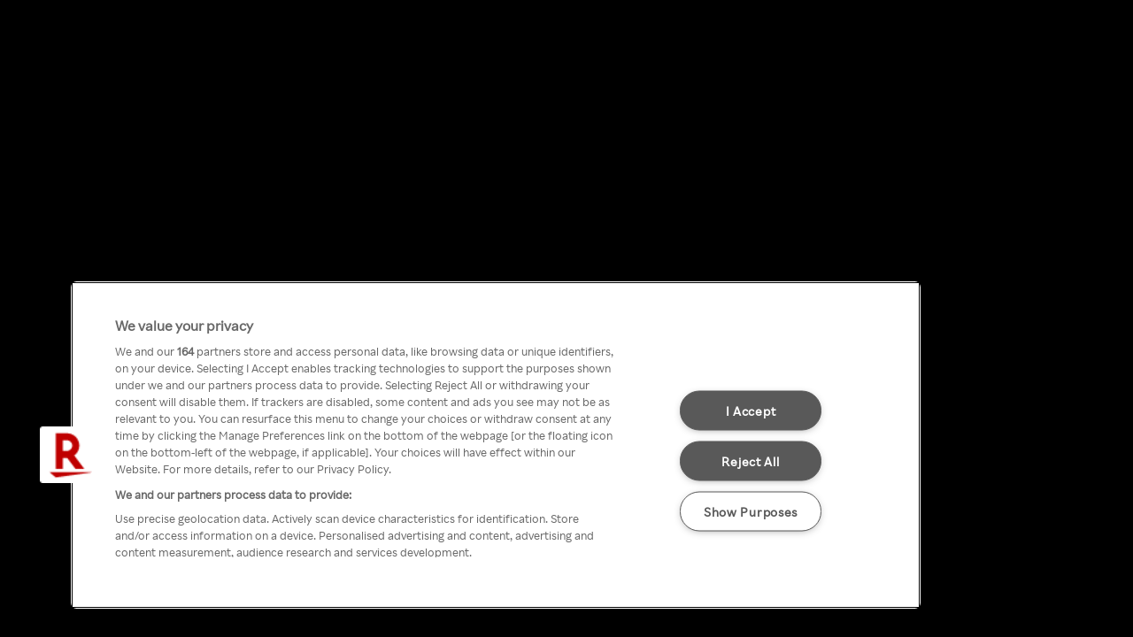

--- FILE ---
content_type: text/css
request_url: https://prod-kuato.rakuten.tv/static/css/main.5f.4c4342a0.css
body_size: 124
content:
@font-face{font-display:swap;font-family:RakutenSans Light;font-weight:300;src:local("RakutenSansLight"),url(https://prod-kuato.rakuten.tv/static/media/RakutenSansUI_W_Lt.747b0811.woff2) format("woff2"),url(https://prod-kuato.rakuten.tv/static/media/RakutenSansUI_W_Lt.ae55832f.woff) format("woff")}@font-face{font-display:swap;font-family:RakutenSans;font-weight:400;src:local("RakutenSansReg"),url(https://prod-kuato.rakuten.tv/static/media/RakutenSansUI_W_Rg.16e85cf1.woff2) format("woff2"),url(https://prod-kuato.rakuten.tv/static/media/RakutenSansUI_W_Rg.6dd2a6ef.woff) format("woff")}@font-face{font-display:swap;font-family:RakutenSans SemiBold;font-weight:600;src:local("RakutenSansSemiBold"),url(https://prod-kuato.rakuten.tv/static/media/RakutenSansUI_W_SBd.c256f426.woff2) format("woff2"),url(https://prod-kuato.rakuten.tv/static/media/RakutenSansUI_W_SBd.75ff2c1c.woff) format("woff")}@font-face{font-display:swap;font-family:RakutenSans Bold;font-weight:700;src:local("RakutenSansBold"),url(https://prod-kuato.rakuten.tv/static/media/RakutenSansUI_W_Bd.f0ec50fb.woff2) format("woff2"),url(https://prod-kuato.rakuten.tv/static/media/RakutenSansUI_W_Bd.7f934539.woff) format("woff")}@font-face{font-display:swap;font-family:RakutenSans Black;font-weight:900;src:local("RakutenSansBlack"),url(https://prod-kuato.rakuten.tv/static/media/RakutenSansUI_W_Blk.e0f3234f.woff2) format("woff2"),url(https://prod-kuato.rakuten.tv/static/media/RakutenSansUI_W_Blk.1a12f768.woff) format("woff")}

--- FILE ---
content_type: application/javascript
request_url: https://prod-kuato.rakuten.tv/static/js/main.5f.ed07331aec8141e78add.js
body_size: 432654
content:
function a0_0x2a47(_0x1fc5d2,_0x34e3ed){var _0x39bb4d=a0_0x39bb();return a0_0x2a47=function(_0x2a4700,_0xd6f4f0){_0x2a4700=_0x2a4700-0xf7;var _0x2a7199=_0x39bb4d[_0x2a4700];return _0x2a7199;},a0_0x2a47(_0x1fc5d2,_0x34e3ed);}function a0_0x39bb(){var _0x3a0c57=['challenge-','LISTS','me.rights.subscription_plans.data','9.81819','player.tv_show.content','AAAA:AAAA:AAAA:AAAA','get','ARTWORK','polygon','isInteger','couponUsed','SKIP_PREVIOUS','me.market.superpoints','domain=','exception.signed_in_required','Store\x20not\x20initialized','canDisableVideoBackground','slug','supportsMenuMetadata','GRAY_LIGHT','toISOString','0.864583','vtt','&callback_url=',':slug','SC_RED_EXTRA_LIGHT','localeCompare','isFormData','duration_in_seconds','(seasons)?','data.redirect.url','couponUsedToManyTimesByUser','me.user.active_subscription_plans','highlighted_score','/seasons','getTrackingBrand','GARDEN','bot','me.available_payment_methods','load','couponMaxUsedByCampaign','#FBBC05','0.694rem','stream','not\x20implemented','supportsHlsJs','com.rakutentv.sony','isAxiosError','auth','auth.migrationInfo','/:market/c/:challengeSlug','rgb(13.72549%,12.156863%,12.54902%)','playerType','TITLE','declined','live_channels.max_favorites_modal.subtitle','exception.user.create_in_wuaki.invalid_resource','avplay','[data-uri]','REMOTE_GDPR_PIN_FORM','entries','system-ui,-apple-system,BlinkMacSystemFont,\x22Segoe\x20UI\x22,Roboto,Ubuntu,\x22Helvetica\x20Neue\x22,Oxygen,Cantarell,sans-serif','fetchAdParameters','limit','HIDDEN','duration','/:market/users/password/new','PAYMENT_SATISPAY','SETTINGS_SUBSCRIPTIONS_MANAGEMENT','artwork_negative_webp','#253B80','DASH-NONE','34.744','content_genres.genres.title','CAST','RSP_REDEMPTION','data.instrPixelURL','update_browser','Module','fake_program_','/:market/player/:contentType/:videoType/:slug','library','couponRedeemOnlySubscribers','CHALLENGE_STEP','iDEAL','DANGER','playback.streamCapabilities.streamCapabilities','impressum','payment_method/paypals','MOVIE_DETAILS','cast_audio_change','freeze','httpRequest','aborted','magneto','href','categories','isKonqueror','channel','playback.currentFragment','subscriptionId','setErrorReporterUser','getUID','7.81\x202.25\x206.75\x203.31\x2015.44\x2012\x206.75\x2020.689\x207.81\x2021.75\x2017.561\x2012','MasterCard','overridenAnimationsSupport','external_challenge_started','liveChannels.date','channelConversionTimestamp','slider_next_clicked','couponMaxUsedByCoupon','areThumbnailsAvailable','info_channel_id','COMPRESS','SUBTITLE_CHANGE','/movies','audio/mp4;\x20codecs=\x22ec-3\x22','error.coupon_redeem.cant_redeem_on_device','CHEVRON_DOWN','forEach','.label','availableDrmForVideoQuality','HAMBURGER','isRemotePairingAnimationSupported','SEASON','payment_method/ideals','/:market/settings/payment-methods/add-payment-method/paypal','supportedKeySystems','contentAdParameters','baseUrl','hex','is224','getMaxHDRType','XX.XX.XX','TOP_TEN_2','couponPurchaseableNoOrderOption','com.rakutentv.','EXPAND','now','buffering','accepted','rgba(240,\x20240,\x20240,\x200.1)','PayPal','exception.remote_pairing.activation_code_not_found','SC_GRAY_EXTRA_LIGHT','innerHeight','purchaseable.validated.data.order_option','isAdsIdAutoManaged','middle','internal_challenge_complete','Playing','order_options[0].price_plan.promotions[0].fee_without_currency','couponInvitationInvalid','couponPurchaseableNotIncluded','204SWCkUT','current','error.order.permanency_not_finished','11.5','retry-after','px,\x20','/(seasons)?','playback.streamCapabilities.audioList','TV\x20Show','purchaseable.validated.data.order_option.purchase_type.kind','expires=','NOT_FOUND','isArray','error.payment_method_failed','buffer','addWakeUpEvent','purchaseable.validated.data.order_option.id','removeVisibilityChangeListeners','rakuten.tv','size','four','isInit','payment_method/bliks','getIP','error.authentication.device_pairing_limit_exceeded','chrome','Settings_devices','canDisableUHD','top-right','M6,6.75\x20L6,21\x20L18,21\x20L18,6.75\x20L19.5,6.75\x20L19.5,21\x20C19.5,21.8284271\x2018.8284271,22.5\x2018,22.5\x20L18,22.5\x20L6,22.5\x20C5.17157288,22.5\x204.5,21.8284271\x204.5,21\x20L4.5,21\x20L4.5,6.75\x20L6,6.75\x20Z\x20M9.75,8.25\x20L9.75,19.5\x20L8.25,19.5\x20L8.25,8.25\x20L9.75,8.25\x20Z\x20M15.75,8.25\x20L15.75,19.5\x20L14.25,19.5\x20L14.25,8.25\x20L15.75,8.25\x20Z\x20M12.75,8.25\x20L12.75,19.5\x20L11.25,19.5\x20L11.25,8.25\x20L12.75,8.25\x20Z\x20M12,1.5\x20C13.2426407,1.5\x2014.25,2.50735931\x2014.25,3.75\x20L14.25,3.75\x20L21,3.75\x20L21,5.25\x20L3,5.25\x20L3,3.75\x20L9.75,3.75\x20C9.75,2.50735931\x2010.7573593,1.5\x2012,1.5\x20Z','getOS','M16.2791554,13.25\x20L16.8495733,9.63046875\x20L13.2830574,9.63046875\x20L13.2830574,7.28164063\x20C13.2830574,6.29140625\x2013.7812705,5.32617188\x2015.3786011,5.32617188\x20L17,5.32617188\x20L17,2.24453125\x20C17,2.24453125\x2015.5286267,2\x2014.1218365,2\x20C11.1847057,2\x209.26486033,3.73359375\x209.26486033,6.871875\x20L9.26486033,9.63046875\x20L6,9.63046875\x20L6,13.25\x20L9.26486033,13.25\x20L9.26486033,22\x20L13.2830574,22\x20L13.2830574,13.25\x20L16.2791554,13.25\x20Z','suitest','play_button.play.season.mobile.label','Click','hasChangedChannel','voucher_completed','linearGradient','ps5ui40','keysystems','ERROR_GENERIC','ONLY_COUPON','SETTINGS_PARENTAL_CONTROL','M2.64092\x2022C1.73625\x2022\x201\x2021.2522\x201\x2020.332V3.66802C1\x202.74777\x201.73625\x202\x202.64092\x202H21.3591C22.2637\x202\x2023\x202.74777\x2023\x203.66802V20.332C23\x2021.2522\x2022.2637\x2022\x2021.3591\x2022H2.64092ZM1.93084\x2021.0404H22.0566V10.0958H1.93084V21.0404ZM20.4248\x209.14782H22.0555V2.9596H16.3749L20.426\x209.14782H20.4248ZM14.5803\x209.14782H19.3028L15.2494\x202.9596H10.5292L14.5803\x209.14782ZM8.73465\x209.14782H13.456L9.4049\x202.9596H4.68355L8.73465\x209.14782ZM1.94336\x209.14782H7.61035L3.55925\x202.9596H1.94222V9.14782H1.94336Z','Ads','linked_to','playback.hasPlaybackCapabilities','getCustomDeviceType','router.location','getContinueWatchingGDPRPurposesIDs','rating','error.voucher.non_matching_purchaseable_type','M23.52\x2012.273c0-.851-.076-1.67-.218-2.455H12v4.642h6.458a5.52\x205.52\x200\x2001-2.394\x203.622v3.01h3.878c2.269-2.088\x203.578-5.165\x203.578-8.82z','TERMS_CONDITIONS','249','https://tv.springserve.com/rt/','getIFA','TOP_TEN_7','Cypress','go_to_app_button','future_programme_modal','content_type','https://aax-ott-c2s.amazon-adsystem.com/e/c2s/ads','Script\x20timeout\x20was\x20reached\x20but\x20it\x20was\x20finally\x20loaded:\x20','BANNERS','translate(75\x2060)','683004jwTlyc','M9.47426762,17.5\x20L9.47426762,15.3956522\x20L10.7727633,15.3956522\x20L10.7727633,13.2594203\x20L9.47426762,13.2594203\x20L9.47426762,6.5\x20L6.46555819,6.5\x20L2,13.5782609\x20L2,15.3956522\x20L6.90894695,15.3956522\x20L6.90894695,17.5\x20L9.47426762,17.5\x20Z\x20M6.90894695,13.2594203\x20L4.58115598,13.2594203\x20L6.90894695,9.52898551\x20L6.90894695,13.2594203\x20Z\x20M15.1591449,17.5\x20L15.1591449,12.7014493\x20L18.6112431,17.5\x20L22,17.5\x20L17.5186065,11.6333333\x20L21.4299287,6.5\x20L18.2945368,6.5\x20L15.1591449,10.9956522\x20L15.1591449,6.5\x20L12.3879652,6.5\x20L12.3879652,17.5\x20L15.1591449,17.5\x20Z','add','exception.hades.unauthorized','goog.pal.NonceRequest','map','childNodes','exception.missing_session_uuid','canExit','getAdsConfig','Video','FILTERS','hlsjs','age','expiration_date','supportsTVBits','com.rakutentv.philips','needsEmeDrmCheck','shouldHandleMouseOver','tivoui40','removeItem','Credit\x20Card','application/json,\x20text/plain,\x20*/*','20.25\x204.84\x2019.16\x203.75\x2012\x2010.91\x204.84\x203.75\x203.75\x204.84\x2010.91\x2012\x203.75\x2019.16\x204.84\x2020.25\x2012\x2013.09\x2019.16\x2020.25\x2020.25\x2019.16\x2013.09\x2012','started','error.user_not_confirmed','CHANNEL_MODAL','getCDNProvider','M12\x204.773c1.762\x200\x203.344.605\x204.587\x201.794l3.442-3.442C17.951\x201.19\x2015.235\x200\x2012\x200\x207.31\x200\x203.25\x202.69\x201.276\x206.61l4.01\x203.11C6.228\x206.884\x208.874\x204.773\x2012\x204.773z','voucher_auth','audio/mp4;\x20codecs=\x22dtsx\x22','[]=','PLAYER_SEASON_LABEL','M\x200.265625\x20100\x20L\x2034.738281\x2031.574219\x20L\x200.0273438\x2031.574219\x20L\x200.0273438\x200\x20L\x2074.972656\x200\x20L\x2074.972656\x2022.515625\x20L\x2036.152344\x20100\x20Z\x20M\x200.265625\x20100\x20','black','url(#clip0_5774_959)',':contentId?','purchaseable.validated.data.pricing.originalPrice','white','header','avoidPrefilter','abortControllerSignal','average','challengeSlug','SEASONS','origin.tenant_identifier','127.176','random','/:market/pages/:id','CHEVRON_','if-unmodified-since','HELP','indexOf','].data','SC_RED_DARK','VideoObject','CHALLENGE','LOGIN','M12.96875,2\x20C8.9609375,2\x205,4.74089131\x205,9.17680751\x20C5,11.9978418\x206.546875,13.6007023\x207.484375,13.6007023\x20C7.87109375,13.6007023\x208.09375,12.4947286\x208.09375,12.1821708\x20C8.09375,11.8095057\x207.16796875,11.0160898\x207.16796875,9.46532238\x20C7.16796875,6.24357295\x209.55859375,3.95949686\x2012.6523438,3.95949686\x20C15.3125,3.95949686\x2017.28125,5.51026431\x2017.28125,8.3593487\x20C17.28125,10.4871459\x2016.4492188,14.4782683\x2013.7539062,14.4782683\x20C12.78125,14.4782683\x2011.9492188,13.7569811\x2011.9492188,12.7231362\x20C11.9492188,11.2084331\x2012.9804688,9.74181581\x2012.9804688,8.1790269\x20C12.9804688,5.52629291\x209.3125,6.00715104\x209.3125,9.21287187\x20C9.3125,9.88607324\x209.39453125,10.6314033\x209.6875,11.2444974\x20C9.1484375,13.6247452\x208.046875,17.1710738\x208.046875,19.6234503\x20C8.046875,20.3808018\x208.15234375,21.1261319\x208.22265625,21.8834835\x20C8.35546875,22.0357552\x208.2890625,22.0197266\x208.4921875,21.9435907\x20C10.4609375,19.1786565\x2010.390625,18.6376911\x2011.28125,15.0192337\x20C11.7617188,15.9569071\x2013.0039062,16.4618081\x2013.9882812,16.4618081\x20C18.1367188,16.4618081\x2020,12.3144068\x2020,8.57573485\x20C20,4.59663387\x2016.6484375,2\x2012.96875,2\x20Z','audio','.data.subscription_plan_id','from','METHOD','timeout','SETTINGS_PAYMENT_MANAGEMENT','modelName','live_channels','M13.5696875,9.59764482\x20C13.2078125,9.39983232\x2012.75125,9.53014482\x2012.550625,9.89295732\x20C12.3509375,10.2557698\x2012.483125,10.7117073\x2012.8459375,10.9120198\x20C13.249375,11.1338948\x2013.5,11.5507698\x2013.5,12.0001448\x20C13.5,12.4492073\x2013.249375,12.8663948\x2012.84625,13.0879573\x20C12.4834375,13.2882698\x2012.35125,13.7442073\x2012.5509375,14.1070198\x20C12.751875,14.4713948\x2013.20875,14.6007698\x2013.57,14.4023323\x20C14.4521875,13.9163948\x2015.0003125,12.9960823\x2015.0003125,12.0001448\x20C15.0003125,11.0042073\x2014.4521875,10.0835823\x2013.5696875,9.59764482\x20Z\x20M18,12.0001448\x20C18,10.0285823\x2016.998125,8.21608232\x2015.3196875,7.15170732\x20C14.97,6.93014482\x2014.50625,7.03295732\x2014.2846875,7.38326982\x20C14.063125,7.73358232\x2014.1665625,8.19670732\x2014.51625,8.41826982\x20C15.7584375,9.20608232\x2016.5,10.5451448\x2016.5,12.0001448\x20C16.5,13.4551448\x2015.7584375,14.7938948\x2014.51625,15.5820198\x20C14.1665625,15.8035823\x2014.063125,16.2670198\x2014.2846875,16.6170198\x20C14.488125,16.9382698\x2014.9446875,17.0867073\x2015.3196875,16.8485823\x20C16.998125,15.7842073\x2018,13.9717073\x2018,12.0001448\x20Z\x20M17.0109375,4.62420732\x20C16.661875,4.39514482\x2016.1928125,4.49170732\x2015.96375,4.84139482\x20C15.734375,5.19045732\x2015.831875,5.65951982\x2016.1809375,5.88858232\x20C18.251875,7.24733232\x2019.4878125,9.53201982\x2019.4878125,12.0001448\x20C19.4878125,14.4682698\x2018.251875,16.7526448\x2016.1809375,18.1117073\x20C15.831875,18.3404573\x2015.734375,18.8098323\x2015.96375,19.1585823\x20C16.18375,19.4932698\x2016.6490625,19.6135823\x2017.0109375,19.3757698\x20C19.5084375,17.7367073\x2021,14.9792073\x2021,12.0001448\x20C21,9.02108232\x2019.5084375,6.26326982\x2017.0109375,4.62420732\x20Z\x20M10.2440625,6.00014482\x20C10.059375,6.00014482\x209.8715625,6.06826982\x209.7196875,6.22045732\x20L6.939375,9.00014482\x20L3.75,9.00014482\x20C3.335625,9.00014482\x203,9.33576982\x203,9.75014482\x20L3,14.2501448\x20C3,14.6642073\x203.335625,15.0001448\x203.75,15.0001448\x20L6.939375,15.0001448\x20L9.7196875,17.7798323\x20C9.871875,17.9317073\x2010.0596875,18.0001448\x2010.2440625,18.0001448\x20C10.629375,18.0001448\x2011,17.7026448\x2011,17.2495198\x20L11,6.75076982\x20C11,6.29733232\x2010.6290625,6.00014482\x2010.2440625,6.00014482\x20Z\x20M9.5,15.4388948\x20L7.560625,13.5001448\x20L4.5,13.5001448\x20L4.5,10.5001448\x20L7.560625,10.5001448\x20L9.5,8.56108232\x20L9.5,15.4388948\x20L9.5,15.4388948\x20Z','chromeBugWorkAround','has','orderOptions','original_title','Failure','live_channels.epg.favorites_category.label','delete','epgEnd','PIP','stylesheet','pay_method','tvod','FAVORITES_CATEGORY','one','includes','M7.97144\x2012H4.97144V13.9714H7.97144V12Z','isDocumentHidden','error.coupon_redeem.invalid_market','Wishlist\x20Registration','POLICIES_PAGE','isUndefined','#fff','_getFamily','HISTORY','SUCCESS','subscriptionPlans','brand','/:market/passwords/recovery','seek','getMovie','getNonce','MIXED','ifa','origin','satispay-stag','iterator\x20result\x20is\x20not\x20an\x20object','SHOP_ITEM','data.type','M\x2038.042969\x2094.445312\x20C\x2025.878906\x2094.445312\x2015.40625\x2090.660156\x206.636719\x2083.085938\x20L\x2014.707031\x2065.679688\x20C\x2021.410156\x2072.511719\x2028.566406\x2075.925781\x2036.179688\x2075.925781\x20C\x2039.820312\x2075.925781\x2042.714844\x2075.144531\x2044.867188\x2073.582031\x20C\x2047.019531\x2072.019531\x2048.097656\x2069.835938\x2048.097656\x2067.039062\x20C\x2048.097656\x2064.15625\x2046.976562\x2061.933594\x2044.746094\x2060.371094\x20C\x2042.511719\x2058.808594\x2039.449219\x2058.023438\x2035.558594\x2058.023438\x20L\x2025.378906\x2058.023438\x20L\x2025.378906\x2039.753906\x20L\x2036.675781\x2039.753906\x20C\x2039.820312\x2039.753906\x2042.324219\x2039.035156\x2044.1875\x2037.59375\x20C\x2046.046875\x2036.152344\x2046.980469\x2034.238281\x2046.980469\x2031.851562\x20C\x2046.980469\x2029.300781\x2046.027344\x2027.34375\x2044.125\x2025.988281\x20C\x2042.21875\x2024.628906\x2039.570312\x2023.953125\x2036.179688\x2023.953125\x20C\x2029.476562\x2023.953125\x2023.0625\x2027.039062\x2016.941406\x2033.210938\x20L\x209.863281\x2016.050781\x20C\x2017.394531\x209.054688\x2026.664062\x205.554688\x2037.667969\x205.554688\x20C\x2043.628906\x205.554688\x2048.859375\x206.523438\x2053.371094\x208.457031\x20C\x2057.878906\x2010.390625\x2061.398438\x2013.066406\x2063.921875\x2016.480469\x20C\x2066.445312\x2019.898438\x2067.707031\x2023.871094\x2067.707031\x2028.394531\x20C\x2067.707031\x2032.824219\x2066.46875\x2036.722656\x2063.984375\x2040.085938\x20C\x2061.503906\x2043.449219\x2058.027344\x2046.117188\x2053.558594\x2048.085938\x20C\x2064.230469\x2051.472656\x2069.570312\x2058.363281\x2069.570312\x2068.765625\x20C\x2069.570312\x2073.949219\x2068.265625\x2078.457031\x2065.660156\x2082.285156\x20C\x2063.054688\x2086.109375\x2059.390625\x2089.09375\x2054.675781\x2091.234375\x20C\x2049.957031\x2093.375\x2044.414062\x2094.445312\x2038.042969\x2094.445312\x20Z\x20M\x2038.042969\x2094.445312\x20','exports','B2B_GENRE','25%','4.36364','audio/mp4;\x20codecs=\x22ac-3\x22','videoQuality','error.streaming.already_streaming','sharedMemory','responseType','title','supportsPreventScroll','checkHTML5VideoScalingSupport','disableFirstPartyIdentifiers','couponOnlyForExistingSubscriptions','PARENT_PLAYER_PAGE','getConnectionType','labels.video_qualities','continue_watching','applepay','#07b7df','PAGES','isLanguageListAnimationSupported','setPrototypeOf','TITLE_TREATMENT','purchaseable.challengeStatus','ratGenre','path','USER_FILLED','order_completed','/:market/external_pairings/huawei','/:market/settings/parental-controls','M\x2023.039062\x2098.925781\x20L\x2023.039062\x2041.710938\x20L\x2012.203125\x2050.125\x20L\x200.269531\x2021.523438\x20L\x2029.886719\x200.0742188\x20L\x2056\x200.0742188\x20L\x2056\x2098.925781\x20Z\x20M\x2023.039062\x2098.925781\x20','arePersonalisedAdsActive','garden','utf8','Settings_privacy','].list','1.44rem','Confirm','live_channels.notification.removed_from_favorites.label','pageDataCustomParameters','error.view_option.invalid.subtitle_language','getMinutes','supportsTrustedUID','0.48.7','b2b_season','cast_connected','PROGRESS_BACKGROUND','69.8738170347003%\x200','visibilityState','live_channels_snapshot','progress','pending','total_pages','transaction_pay_method','M\x2037.460938\x2097.792969\x20C\x2030.972656\x2097.792969\x2024.996094\x2096.882812\x2019.695312\x2095.09375\x20C\x2014.363281\x2093.292969\x209.328125\x2090.464844\x204.734375\x2086.691406\x20L\x202.796875\x2085.097656\x20L\x2013.683594\x2060.28125\x20L\x2017.117188\x2063.574219\x20C\x2023.023438\x2069.242188\x2029.0625\x2072.113281\x2035.058594\x2072.113281\x20C\x2038.503906\x2072.113281\x2041.136719\x2071.3125\x2043.113281\x2069.667969\x20C\x2044.933594\x2068.148438\x2045.78125\x2066.210938\x2045.78125\x2063.5625\x20C\x2045.78125\x2061.066406\x2045.078125\x2059.296875\x2043.570312\x2057.988281\x20C\x2041.96875\x2056.601562\x2039.570312\x2055.898438\x2036.449219\x2055.898438\x20C\x2034.441406\x2055.898438\x2032.582031\x2056.355469\x2030.765625\x2057.292969\x20C\x2028.914062\x2058.253906\x2027.371094\x2059.554688\x2026.0625\x2061.277344\x20L\x2024.371094\x2063.496094\x20L\x206.554688\x2054.277344\x20L\x209.929688\x202.207031\x20L\x2070.136719\x202.207031\x20L\x2070.136719\x2027.757812\x20L\x2033.375\x2027.757812\x20L\x2032.96875\x2034.46875\x20C\x2036.421875\x2032.820312\x2040.421875\x2031.988281\x2044.925781\x2031.988281\x20C\x2050.671875\x2031.988281\x2055.855469\x2033.382812\x2060.332031\x2036.140625\x20C\x2064.792969\x2038.886719\x2068.34375\x2042.707031\x2070.886719\x2047.503906\x20C\x2073.410156\x2052.253906\x2074.6875\x2057.746094\x2074.6875\x2063.816406\x20C\x2074.6875\x2070.460938\x2073.101562\x2076.433594\x2069.96875\x2081.566406\x20C\x2066.824219\x2086.707031\x2062.371094\x2090.753906\x2056.734375\x2093.589844\x20C\x2051.183594\x2096.378906\x2044.699219\x2097.792969\x2037.460938\x2097.792969\x20Z\x20M\x2037.460938\x2097.792969\x20','6qEktgP','PARENTAL_PIN_ENABLED','throw','playback.streamCapabilities.streamCapabilities.audioQuality','data.order_option.price_plan.price','platformAdParameters','getSessionUID','HLS-NONE','--video-z-index','critical','router','activeSubscriptionPlans','filter','max','/:market/settings/audio-and-subtitles','CHECK_PENDING','EXTERNAL_PAIRINGS_HUAWEI','isObject','liveChannels.channelsLength','rgb(100%,100%,100%)','shop_item','bundle','userAgent','cast_subtitle_change','svod','push','live_channels.info_modal.modal_hero.remaining_time','create_status','primary','payment_method/satispays','SWISH_CONFIRM_BUTTON','ratItemGenre','/:market/pop','TOP_TEN_5','PENDING','audio/mp4;\x20codecs=\x22dtsc\x22','M24\x2012c0-6.624-5.376-12-12-12S0\x205.376\x200\x2012c0\x205.808\x204.128\x2010.644\x209.6\x2011.76V15.6H7.2V12h2.4V9c0-2.316\x201.884-4.2\x204.2-4.2h3v3.6h-2.4c-.66\x200-1.2.54-1.2\x201.2V12h3.6v3.6h-3.6v8.34C19.26\x2023.34\x2024\x2018.228\x2024\x2012z','slice','checkHDCPLevel','profile_click','PRIMARY','userIP','M\x2038.5\x2098.894531\x20C\x2031.175781\x2098.894531\x2024.625\x2097.730469\x2019.027344\x2095.429688\x20C\x2013.144531\x2093.019531\x208.472656\x2089.464844\x205.140625\x2084.863281\x20C\x201.730469\x2080.164062\x200\x2074.601562\x200\x2068.339844\x20C\x200\x2062.269531\x201.695312\x2056.980469\x205.042969\x2052.617188\x20C\x206.515625\x2050.695312\x208.300781\x2048.949219\x2010.367188\x2047.402344\x20C\x208.894531\x2046.054688\x207.605469\x2044.558594\x206.511719\x2042.9375\x20C\x203.660156\x2038.714844\x202.214844\x2033.84375\x202.214844\x2028.457031\x20C\x202.214844\x2022.820312\x203.875\x2017.738281\x207.152344\x2013.34375\x20C\x2010.304688\x209.117188\x2014.699219\x205.792969\x2020.207031\x203.46875\x20C\x2025.492188\x201.234375\x2031.644531\x200.105469\x2038.5\x200.105469\x20C\x2045.351562\x200.105469\x2051.507812\x201.234375\x2056.792969\x203.46875\x20C\x2062.300781\x205.792969\x2066.695312\x209.117188\x2069.847656\x2013.339844\x20C\x2073.125\x2017.734375\x2074.785156\x2022.820312\x2074.785156\x2028.457031\x20C\x2074.785156\x2033.839844\x2073.335938\x2038.710938\x2070.488281\x2042.9375\x20C\x2069.394531\x2044.558594\x2068.101562\x2046.050781\x2066.632812\x2047.402344\x20C\x2068.699219\x2048.949219\x2070.484375\x2050.695312\x2071.960938\x2052.617188\x20C\x2075.304688\x2056.984375\x2077\x2062.273438\x2077\x2068.339844\x20C\x2077\x2074.601562\x2075.269531\x2080.160156\x2071.859375\x2084.863281\x20C\x2068.527344\x2089.464844\x2063.855469\x2093.015625\x2057.976562\x2095.429688\x20C\x2052.375\x2097.730469\x2045.820312\x2098.894531\x2038.5\x2098.894531\x20Z\x20M\x2038.5\x2061.457031\x20C\x2036.640625\x2061.457031\x2035.277344\x2061.945312\x2034.207031\x2062.988281\x20C\x2033.167969\x2064\x2032.683594\x2065.273438\x2032.683594\x2066.996094\x20C\x2032.683594\x2068.71875\x2033.167969\x2069.992188\x2034.207031\x2071\x20C\x2035.277344\x2072.046875\x2036.640625\x2072.53125\x2038.5\x2072.53125\x20C\x2040.359375\x2072.53125\x2041.722656\x2072.046875\x2042.792969\x2071.003906\x20C\x2043.832031\x2069.988281\x2044.316406\x2068.714844\x2044.316406\x2066.996094\x20C\x2044.316406\x2065.273438\x2043.832031\x2064\x2042.792969\x2062.988281\x20C\x2041.722656\x2061.945312\x2040.359375\x2061.457031\x2038.5\x2061.457031\x20Z\x20M\x2038.5\x2026.46875\x20C\x2036.78125\x2026.46875\x2035.5625\x2026.871094\x2034.65625\x2027.734375\x20C\x2033.789062\x2028.554688\x2033.421875\x2029.578125\x2033.421875\x2031.148438\x20C\x2033.421875\x2032.769531\x2033.863281\x2033.984375\x2034.8125\x2034.964844\x20C\x2035.726562\x2035.914062\x2036.828125\x2036.316406\x2038.5\x2036.316406\x20C\x2040.171875\x2036.316406\x2041.269531\x2035.914062\x2042.183594\x2034.96875\x20C\x2043.136719\x2033.984375\x2043.578125\x2032.769531\x2043.578125\x2031.148438\x20C\x2043.578125\x2029.140625\x2042.875\x2028.238281\x2042.347656\x2027.734375\x20C\x2041.4375\x2026.871094\x2040.214844\x2026.46875\x2038.5\x2026.46875\x20Z\x20M\x2038.5\x2026.46875\x20','/:market/settings/user-information','me.user.email','TEXT_TRACKS_ENABLE','image','getReloadInfo','shaka','port','getCSSNoUnitTranslate','supportsCookies','translate3d(','CONTENT_ID','playback_error','IMPRESSUM','8\x205\x208\x2019\x2019\x2012','PR_BLACK','M18.7441,14.25\x20C20.0004,15.5063\x2020.2044,18.3428\x2020.238206,20.9932\x20C20.2479,21.8235\x2019.5766,22.5\x2018.7456,22.5\x20L5.2411,22.5\x20C4.41085,22.5\x203.74036,21.8235\x203.750005,20.9932\x20C3.78386,18.3428\x203.98711,15.507\x205.2441,14.25\x20C6.23561,13.2585\x207.88186,12.2677\x208.8846,11.709\x20C9.3091,11.472\x209.38936,10.9043\x209.05635,10.5487\x20C8.01461,9.43725\x207.49411,8.49975\x207.49411,6\x20C7.49411,3.75\x208.9941,1.5\x2011.9934,1.5\x20C14.9941,1.5\x2016.4941,3.75\x2016.4941,6\x20C16.4941,8.49975\x2015.9736,9.43725\x2014.9319,10.5487\x20C14.5989,10.9043\x2014.6791,11.472\x2015.1036,11.709\x20C16.1064,12.2677\x2017.7526,13.2585\x2018.7441,14.25\x20Z','ifaUpdateTimeout','DEVELOPMENT','.html','21\x2013.5\x2019.939\x2012.44\x2012.75\x2019.629\x2012.75\x201.5\x2011.25\x201.5\x2011.25\x2019.629\x204.06\x2012.44\x203\x2013.5\x2012\x2022.5','year','CHANNELS_SNAPSHOT','setPaymentFlowLaunched','VISIBLITIY_CHANGE_HIDE','offer','com.widevine.alpha','validationAborted','atvui40_stb_free','videoHeight','labels.audio_qualities','isIE','1920px','maxBitrate','_notifyIFAUpdate','reload','atmos','settings.paired_devices.tab','payment_method/credit_cards','exit','movie','live_channels.epg.empty_favorites.subtitle','M\x203.929688\x2097.75\x20L\x2038.398438\x2029.324219\x20L\x202.289062\x2029.324219\x20L\x202.289062\x202.25\x20L\x2072.710938\x202.25\x20L\x2072.710938\x2021.984375\x20L\x2034.753906\x2097.75\x20Z\x20M\x203.929688\x2097.75\x20','error.voucher.used_too_many_times_by_user','paymentMethoddMissing','extra.next','M28.3711\x200C30.3773\x200\x2031.9999\x201.62234\x2032\x203.62207V28.3779C31.9999\x2030.3777\x2030.3741\x2032\x2028.3711\x2032H3.625C1.62223\x2031.9998\x207.96936e-05\x2030.3775\x200\x2028.3779V3.62207C7.83851e-05\x201.62249\x201.62223\x200.000237673\x203.625\x200H28.3711ZM8.30664\x204.99609V20.4756C8.30701\x2024.7231\x2011.7515\x2028.1678\x2015.999\x2028.168C20.2466\x2028.1678\x2023.692\x2024.7231\x2023.6924\x2020.4756C23.6924\x2016.2278\x2020.2474\x2012.7826\x2016.0029\x2012.7822C14.687\x2012.7822\x2013.448\x2013.1148\x2012.3643\x2013.6953V4.99609H8.30664ZM16.0029\x2016.7695C18.0475\x2016.7699\x2019.7049\x2018.4271\x2019.7051\x2020.4717C19.7017\x2022.5195\x2018.0443\x2024.1745\x2016.0029\x2024.1748C13.9581\x2024.1748\x2012.3\x2022.5197\x2012.2998\x2020.4717C12.3\x2018.4269\x2013.9581\x2016.7695\x2016.0029\x2016.7695ZM20.0635\x203.83203C18.0594\x203.83203\x2016.4346\x205.45688\x2016.4346\x207.46094C16.4349\x209.46476\x2018.0596\x2011.0898\x2020.0635\x2011.0898C22.0671\x2011.0896\x2023.6921\x209.46459\x2023.6924\x207.46094C23.6924\x205.45705\x2022.0673\x203.83231\x2020.0635\x203.83203Z','DELETE','tv_guide_close','screen.width',':contentType','isVideoQualitySupported','Settings_transaction_history','return','IDEAL_CONFIRM_BUTTON','playback.isStreamApiCallInProgress','invalidUserMarketTransact','CONTENT_GENERIC','visible','error.coupon_redeem.purchasable_without_order_option','channels','pricing.final_price_without_currency','paid','16.6666%','remote_pairing','logout','effectiveType','tvShowId','displayName','blik','generateIFA','supportsPlaybackInFullEPG','url(#paint0_linear_2348_17339)','getPlayerMaxVideoQuality','SourceBuffer','Keyword','Exit\x20Clicked','couponMaxUsed','floor','5.5.261','transaction_challenge_started','xsrfCookieName','BreadcrumbList','#1877F2','renderer','isDeprecated','keyCode','Buffer','ratPageType','model_year','then','CARREFOUR','MOVIE','isPip','0.0.0.0','createHash','WebSite','subscription','isKeySystemSupported','Mixed','__CANCEL__','TOP_TEN_8','adPlacement','external_pairings_huawei','VOUCHER','POLICY_PAGE','SETTINGS_PARENTAL_CONTROLS','home','playback','HIGHLIGHT_BANNERS','PAYPAL','#34A853','error.streaming.blocked_by_dunning','ARROW_UP','ERROR_MARKET','/me/orders/validate','exception.missing_classification_id','setMilliseconds','TR_GREEN','test','TOP_TEN_3','SC_GRAY_DARK','volume','24.3px','areMseSupported','links','error.order.video_quality_higher_than_device_max','STEP','M\x208.136719\x2094.367188\x20L\x208.136719\x2079.640625\x20C\x208.136719\x2074.4375\x208.992188\x2069.84375\x2010.699219\x2065.859375\x20C\x2012.40625\x2061.875\x2015.242188\x2058.140625\x2019.203125\x2054.65625\x20C\x2023.160156\x2051.175781\x2028.433594\x2047.671875\x2035.019531\x2044.148438\x20C\x2038.851562\x2042.050781\x2041.5625\x2040.121094\x2043.148438\x2038.359375\x20C\x2044.730469\x2036.597656\x2045.523438\x2034.625\x2045.523438\x2032.441406\x20C\x2045.523438\x2030.007812\x2044.605469\x2028.121094\x2042.773438\x2026.777344\x20C\x2040.9375\x2025.4375\x2038.3125\x2024.765625\x2034.894531\x2024.765625\x20C\x2031.144531\x2024.765625\x2027.371094\x2025.878906\x2023.578125\x2028.101562\x20C\x2019.785156\x2030.324219\x2016.679688\x2033.242188\x2014.265625\x2036.847656\x20L\x206.386719\x2019.351562\x20C\x209.804688\x2015.15625\x2014.199219\x2011.824219\x2019.578125\x209.347656\x20C\x2024.953125\x206.871094\x2030.433594\x205.632812\x2036.019531\x205.632812\x20C\x2045.691406\x205.632812\x2053.296875\x208.046875\x2058.839844\x2012.871094\x20C\x2064.382812\x2017.695312\x2067.15625\x2024.21875\x2067.15625\x2032.441406\x20C\x2067.15625\x2038.066406\x2065.34375\x2043.078125\x2061.714844\x2047.484375\x20C\x2058.089844\x2051.886719\x2052.109375\x2056.316406\x2043.773438\x2060.761719\x20C\x2038.6875\x2063.449219\x2035.125\x2065.859375\x2033.082031\x2068\x20C\x2031.039062\x2070.136719\x2029.894531\x2072.636719\x2029.644531\x2075.488281\x20L\x2067.53125\x2075.488281\x20L\x2067.53125\x2094.367188\x20Z\x20M\x208.136719\x2094.367188\x20','images.snapshot','isGetPendingPurchasesMethodAvailable','domain','event','challenge','exception.invalid_order_option_id','/:market/euskaltel','PAYMENT_PAYPAL','long','me.market.mixed_payments_enabled','settings_tabs.payment_methods.tab','Add_Payment_Method','VISITOR_FAVORITE_LOGIN','banner_lists[','SUBTITLES_FILLED','width','#002896','payment','labels.purchase_types','getEntriesByType','GIFT','supportsImaxEnhanced','setContinueWatchingServiceData','purchaseable.validated.data.paying.in_points','40.465','[object\x20process]','osversion','isSearchAnimationSupported','orderId','substring',';\x20expires=Thu,\x2001-Jan-1970\x2000:00:01\x20GMT','applicationConfig.deviceType','last-modified','hmac','init','panui40','WARNING_FILLED','4.3.9','#E7D0CF','6.18183','success','points','supportsDolbyVision','iab_genre.name','getRandomValues','file:','.data.is_b2b','XSRF-TOKEN','detail_page','height','TWITTER','proxy-authorization','ManagedSourceBuffer','OFFER_PRIMARY','isLATEnabled','HIDING','getMaxVideoQuality','highlights_banners','subscriptions','token','detail','customDeviceType','getTimezoneOffset','forcedJSONParsing','Deinitialized','itemid',':gardenId','MODAL','me.welcome_promo','challenged_cancelled_by_user','trailer','jsx','error.order.missing_shipping_attributes','getOverridenAnimationsSupport','payment_method/buyboxes','originalPrice','1100px','numerical_id','purchaseableId','INVERTED','isiPhone','green','queryParams','listId','secondary','SC_RED_LIGHT','display_title','keydown','live_programs_timeline','getVendorConsentAccepted','E_JSON_PARSE','M\x2033.78125\x2099.875\x20C\x2021.828125\x2099.875\x2011.519531\x2096.484375\x203.132812\x2089.796875\x20L\x200\x2087.300781\x20L\x2010.609375\x2060.664062\x20C\x208.230469\x2058.402344\x206.230469\x2055.738281\x204.628906\x2052.695312\x20C\x202.039062\x2047.777344\x200.726562\x2042.089844\x200.726562\x2035.792969\x20C\x200.726562\x2028.773438\x202.28125\x2022.507812\x205.347656\x2017.171875\x20C\x208.453125\x2011.765625\x2012.890625\x207.507812\x2018.539062\x204.523438\x20C\x2024.058594\x201.605469\x2030.480469\x200.125\x2037.625\x200.125\x20C\x2050.324219\x200.125\x2060.25\x204.609375\x2067.128906\x2013.460938\x20C\x2073.679688\x2021.890625\x2077\x2033.976562\x2077\x2049.382812\x20C\x2077\x2059.414062\x2075.296875\x2068.269531\x2071.933594\x2075.695312\x20C\x2068.457031\x2083.378906\x2063.40625\x2089.394531\x2056.925781\x2093.574219\x20C\x2050.441406\x2097.757812\x2042.652344\x2099.875\x2033.78125\x2099.875\x20Z\x20M\x2017.820312\x2065.714844\x20C\x2022.078125\x2069.707031\x2026.945312\x2071.648438\x2032.667969\x2071.648438\x20C\x2036.726562\x2071.648438\x2039.480469\x2070.582031\x2041.332031\x2068.292969\x20C\x2041.503906\x2068.078125\x2041.667969\x2067.851562\x2041.832031\x2067.613281\x20C\x2038.871094\x2068.449219\x2035.558594\x2068.867188\x2031.921875\x2068.867188\x20C\x2026.769531\x2068.871094\x2022.039062\x2067.808594\x2017.820312\x2065.714844\x20Z\x20M\x2037.746094\x2027.113281\x20C\x2035.992188\x2027.113281\x2034.78125\x2027.636719\x2033.699219\x2028.863281\x20C\x2032.484375\x2030.242188\x2031.890625\x2032.144531\x2031.890625\x2034.683594\x20C\x2031.890625\x2037.046875\x2032.445312\x2038.757812\x2033.636719\x2040.058594\x20C\x2034.722656\x2041.246094\x2035.953125\x2041.753906\x2037.746094\x2041.753906\x20C\x2039.585938\x2041.753906\x2040.792969\x2041.269531\x2041.785156\x2040.140625\x20C\x2042.925781\x2038.839844\x2043.480469\x2037.015625\x2043.480469\x2034.558594\x20C\x2043.480469\x2032\x2042.914062\x2030.101562\x2041.753906\x2028.753906\x20C\x2040.761719\x2027.605469\x2039.5625\x2027.113281\x2037.746094\x2027.113281\x20Z\x20M\x2037.746094\x2027.113281\x20','error.view_option.invalid.audio_language','channel_modal_open','scroll','M\x2039.171875\x2093.5625\x20C\x2028.488281\x2093.5625\x2020.1875\x2089.890625\x2014.269531\x2082.546875\x20C\x208.351562\x2075.203125\x205.394531\x2064.921875\x205.394531\x2051.703125\x20C\x205.394531\x2042.402344\x206.933594\x2034.285156\x2010.015625\x2027.347656\x20C\x2013.097656\x2020.414062\x2017.429688\x2015.027344\x2023.019531\x2011.191406\x20C\x2028.609375\x207.355469\x2035.144531\x205.4375\x2042.621094\x205.4375\x20C\x2052.070312\x205.4375\x2060.703125\x208.296875\x2068.511719\x2014.007812\x20L\x2062.101562\x2030.527344\x20C\x2058.8125\x2027.671875\x2055.792969\x2025.65625\x2053.039062\x2024.472656\x20C\x2050.285156\x2023.289062\x2047.386719\x2022.695312\x2044.347656\x2022.695312\x20C\x2033.417969\x2022.695312\x2027.375\x2030.203125\x2026.226562\x2045.214844\x20C\x2029.511719\x2039.179688\x2035.554688\x2036.160156\x2044.347656\x2036.160156\x20C\x2049.527344\x2036.160156\x2054.085938\x2037.324219\x2058.03125\x2039.648438\x20C\x2061.976562\x2041.972656\x2065.058594\x2045.199219\x2067.277344\x2049.316406\x20C\x2069.496094\x2053.4375\x2070.605469\x2058.234375\x2070.605469\x2063.699219\x20C\x2070.605469\x2069.574219\x2069.292969\x2074.753906\x2066.664062\x2079.242188\x20C\x2064.03125\x2083.730469\x2060.355469\x2087.242188\x2055.628906\x2089.769531\x20C\x2050.902344\x2092.296875\x2045.414062\x2093.5625\x2039.171875\x2093.5625\x20Z\x20M\x2039.046875\x2077.40625\x20C\x2042.417969\x2077.40625\x2045.128906\x2076.222656\x2047.183594\x2073.855469\x20C\x2049.238281\x2071.492188\x2050.265625\x2068.390625\x2050.265625\x2064.554688\x20C\x2050.265625\x2060.800781\x2049.238281\x2057.804688\x2047.183594\x2055.558594\x20C\x2045.128906\x2053.316406\x2042.417969\x2052.191406\x2039.046875\x2052.191406\x20C\x2035.675781\x2052.191406\x2032.984375\x2053.316406\x2030.972656\x2055.558594\x20C\x2028.957031\x2057.804688\x2027.953125\x2060.84375\x2027.953125\x2064.675781\x20C\x2027.953125\x2068.429688\x2028.980469\x2071.492188\x2031.035156\x2073.855469\x20C\x2033.085938\x2076.222656\x2035.761719\x2077.40625\x2039.046875\x2077.40625\x20Z\x20M\x2039.046875\x2077.40625\x20','TV_SHOWS','global.minutes.label','VOLUME','satispay','read','callback','url(#paint1_linear_2348_17339)','none','.417','REMOTE_PAIRING_AUTH','genres.genresDetails.name','adOptions','settings_tabs.privacy.tab','input','getAmazonAppID','error.order.purchase_in_progress','subscription_selection','searchParams','RakutenSans\x20Black,','mseEme','couponCampaignInactive','progressBar','isBigPlayButtonRequired','[data-uri]','svodPointReward','/:result?','Parental\x20Control','length','isCancel','CLOSE','_isConsentAccepted','liveChannels.hasInit','live_programs','video_quality.id','authorization','right','position','data.ext.amznbrmId[0]','starts_at','subs_id','getAudiosAndSubtitles','error.voucher.only_for_existing_subscriptions','_getDocument','exec','router.location.name','login','getChipset','content_click','ORDER_COMPLETED','price','OFFER_SECONDARY','adWillAutoPlay','isSafari','parental_pin_changed','toGMTString','POST','stringify','subscribe','SC_GRAY_EXTRA_DARK','settings.main_title.title','palSdk','error.orders.invalid_voucher_code','.meta.rights[0].first_use_at','ADD','externalTier','info_type','Windows','UTF-8','menu_click','wishlist','hBytes','display_info','isPlaying','application/x-www-form-urlencoded;charset=utf-8','PRODUCTION','RESTART','forCast','lc_mobile_redirect','smooth','BLIK_ORDER_ID','20%','IDEAL','[object\x20Blob]','supportsLiveSubtitles','OS_NOT_SUPPORTS_PLAYBACK','getDevicePixelRatio','RENTAL','customPodType','#F9CB28','purchaseable.changedVoucherOrder','error.voucher.user_must_be_subscribed','subtitle_change','fileName','connection','exception.creditcard_rejected','PLAYER','(Cinemo)','next','description','static/media/blik.e9f2e492.svg','EYE_ON','VOUCHER_PIN','view_all_click','canPlay','search_result','hasUHDRights','450px','rakuten-tv-suscripcion','detailLists','POINTS','liveChannels.timelineTimestamp','max-forwards','link_','lc_channel_click','stop','playready','addEventListener','session_duration','liveChannels.timelineDate','#FFF','PASSWORD_RECOVERY','audio-and-subtitles','name','images.artwork_negative','supportsHighQualityImages','LINK_INVERTED','couponMaxUsedByUser','SETTINGS_PAYMENT_MANAGEMENT_ADD_PAYPAL','/:market/search','tclui40','payload','done','ListItem','SETTINGS_USER_INFORMATION','euskaltel','pages','supportsAtmos','THIRD_PARTY_EUSKATEL','disableLimitedAdsStorage','SETTINGS_DEVICES','Storage\x20initialization\x20error','labels.max_offer','HUAWEI_EXTERNAL_PAIRINGS','setEmail','WEBOS','VOLUME_MEDIUM','Generator','superpoints_redemption','marketCode','season_id','live_channels.epg.timeline.monday','Icons/Transactions','filterCallback','34.684','isSupported','setUint32','trunc','tv_show_id','--channels-background','isNaN','arrayBuffer','SM_SCREEN','log','DOTS','additional_images.header','requestedContent','regular-login','wishlist-register','invalidDeviceIdentifier','transaction_start','live_channels.epg.timeline.thursday','geo_market','en-EN','getYouboraOptions','subscription_plans','data.lists','NEW','sessionId','me.marketsPresence','transaction_failed','player_configuration','live_channels.info_modal.button.restart',':challengeScope','snapshot_webp','error.view_option.invalid.audio_quality','Accept','already_seens','M\x2093.511719\x2097.636719\x20C\x2085.691406\x2097.636719\x2078.804688\x2095.667969\x2073.050781\x2091.78125\x20C\x2067.3125\x2087.914062\x2062.851562\x2082.3125\x2059.792969\x2075.140625\x20C\x2056.808594\x2068.148438\x2055.292969\x2059.6875\x2055.292969\x2050\x20C\x2055.292969\x2040.3125\x2056.808594\x2031.855469\x2059.792969\x2024.859375\x20C\x2062.851562\x2017.6875\x2067.3125\x2012.089844\x2073.050781\x208.214844\x20C\x2078.808594\x204.332031\x2085.691406\x202.363281\x2093.511719\x202.363281\x20C\x20101.332031\x202.363281\x20108.214844\x204.332031\x20113.972656\x208.214844\x20C\x20119.703125\x2012.085938\x20124.183594\x2017.679688\x20127.285156\x2024.84375\x20C\x20130.316406\x2031.84375\x20131.851562\x2040.308594\x20131.851562\x2050\x20C\x20131.851562\x2059.773438\x20130.316406\x2068.28125\x20127.289062\x2075.277344\x20C\x20124.183594\x2082.449219\x20119.699219\x2088.027344\x20113.957031\x2091.855469\x20C\x20108.203125\x2095.691406\x20101.324219\x2097.636719\x2093.511719\x2097.636719\x20Z\x20M\x2093.511719\x2028.449219\x20C\x2091.605469\x2028.449219\x2088.8125\x2028.933594\x2086.597656\x2033.136719\x20C\x2084.605469\x2036.917969\x2083.597656\x2042.59375\x2083.597656\x2050\x20C\x2083.597656\x2057.410156\x2084.605469\x2063.082031\x2086.597656\x2066.863281\x20C\x2088.8125\x2071.066406\x2091.605469\x2071.550781\x2093.511719\x2071.550781\x20C\x2095.421875\x2071.550781\x2098.222656\x2071.058594\x20100.492188\x2066.789062\x20C\x20102.519531\x2062.96875\x20103.550781\x2057.359375\x20103.550781\x2050.121094\x20C\x20103.550781\x2042.730469\x20102.503906\x2037.046875\x20100.441406\x2033.230469\x20C\x2098.125\x2028.941406\x2095.375\x2028.449219\x2093.511719\x2028.449219\x20Z\x20M\x2093.511719\x2028.449219\x20','five','com.microsoft.playready','payments','playback.playerControls.shouldShowProgressBar','list','hasToUseWebInitiator','Request\x20status\x20','document','_getDeviceId','artwork','/:market/tos','getVastConsentAccepted','playback.isFullScreen','lastByteIndex','center','gamCorrelator','isPaused','play_button.resume.label','update_os','dtsc','url','concat','add-payment-method-card','top_ten','SWISH','/:market/settings','password','style','error.payment_method.missing','gam_correlator','30px','LiveChannel','date','mousemove','slider','supports51','HERO_LINK','Success','lineNumber','isPlaybackError','SETTINGS_PAYMENT_MANAGEMENT_ADD_PAYMENT_CARD','ifa_subscriber_id','couponNonMatchingPurchaseableType','STARZPLAY','rakutentv','CHOOSE_PAYMENT_METHOD','contentType','POINTS_REDEMPTION','PURCHASE','voucher_pin','0.0','env','timeoutErrorMessage','232373','couponNonMatchingDevice','round','getMaxAudioQuality','43.2px','extraParams','#f5c518','timelineTimestamp','EYE_OFF','exception.consent_settings.invalid_activation_code','envParams','.meta.invalidated','video/mp4;\x20codecs=\x22dvhe.05.06\x22','wishlists[0].id','ARROW_LEFT','user','AGE_SELF_RATING','USER','exception.forbidden_ios_version','getAdsConsent','/:market/points/welcome','purchaseable.validated.data.payment_method.trusted','update','/:market/lists/:id','pathname','0123456789abcdef','/:market/people/:peopleId','request','array','RIGHT','ppid','getReloadInfo\x20error','error.voucher.all_used','THIRD_PARTY_ACTIVATION','Reload\x20','meta.order_options','openInAppRating','Timeout\x20loading\x20script:\x20','exception.invalid_device_identifier','put','[object\x20Object]','playback.stream.data.stream_infos[0].credits_start_time','M1.49976\x2012.5C1.49976\x206.701\x206.20077\x202\x2011.9998\x202C17.7995\x202\x2022.4998\x206.701\x2022.4998\x2012.5C22.4998\x2018.299\x2017.7995\x2023\x2011.9998\x2023C6.20077\x2023\x201.49976\x2018.299\x201.49976\x2012.5ZM9\x2016.2372C9\x2016.787\x209.60476\x2017.1222\x2010.071\x2016.8308L16.0502\x2013.0938C16.4889\x2012.8196\x2016.4889\x2012.1808\x2016.0502\x2011.9066L10.071\x208.16958C9.60477\x207.87819\x209\x208.21338\x209\x208.76318V16.2372Z','timeupdate','GENRES_GARDEN_ID','labels.max_offer.percentage','textTracks','hide_pointer','LOGOUT','controls','M9.81819\x206.18183C9.81819\x207.18598\x209.00416\x208.00001\x208.00001\x208.00001C6.99585\x208.00001\x206.18182\x207.18598\x206.18182\x206.18183C6.18182\x205.17768\x206.99585\x204.36365\x208.00001\x204.36365C9.00416\x204.36365\x209.81819\x205.17768\x209.81819\x206.18183Z','PLAYER_PAGE','bold','os_not_supports_playback','titleid','transaction_challenge_completed','auth-general','toUpperCase','error.order.subscribed','details.','HOVERED','parental_lock','px\x200px','https://www.rakuten.tv/search?q={search_term_string}','PAYMENT_METHOD','endsAtTimestamp','findIndex','ERROR','33.33%','goog.pal.GoogleAdManagerSettings','status','--video-opacity','REMOTE_PAIRING','getFullYear','payment-methods','supportsMseEme','short','RATING_HIGH','video/mp4;\x20codecs=\x22hev1.1.6.L93.90\x22','genresId','#D78687','_avod','rect','auto','SyntaxError','userSessionRequired','is_b2b','removeEventListener','allowStorage','src','canPurchaseWithRSP','log_out','JS_SHA256_NO_BUFFER_FROM','isURLSearchParams','M9\x2013.9714H10.8857L9\x2012.5143V13.9714Z','CHANNELS_SM','#000000','isPlayerAnimationSupported','slider_click','ratSearchQuery','M\x202.667969\x2099.871094\x20L\x202.667969\x2079.640625\x20C\x202.667969\x2073.707031\x203.679688\x2068.335938\x205.679688\x2063.675781\x20C\x207.703125\x2058.949219\x2011.042969\x2054.519531\x2015.601562\x2050.511719\x20C\x2019.859375\x2046.769531\x2025.527344\x2042.992188\x2032.453125\x2039.285156\x20C\x2036.699219\x2036.960938\x2038.4375\x2035.390625\x2039.09375\x2034.664062\x20C\x2039.765625\x2033.914062\x2040.054688\x2033.25\x2040.054688\x2032.441406\x20C\x2040.054688\x2031.636719\x2039.871094\x2031.464844\x2039.554688\x2031.230469\x20C\x2039.160156\x2030.941406\x2037.914062\x2030.269531\x2034.894531\x2030.269531\x20C\x2032.140625\x2030.269531\x2029.261719\x2031.140625\x2026.332031\x2032.859375\x20C\x2023.273438\x2034.652344\x2020.742188\x2037.027344\x2018.796875\x2039.925781\x20L\x2013.324219\x2048.097656\x20L\x200\x2018.507812\x20L\x202.15625\x2015.863281\x20C\x206.089844\x2011.03125\x2011.183594\x207.15625\x2017.300781\x204.339844\x20C\x2023.375\x201.542969\x2029.671875\x200.128906\x2036.019531\x200.128906\x20C\x2046.996094\x200.128906\x2055.875\x203.011719\x2062.417969\x208.707031\x20C\x2069.191406\x2014.601562\x2072.625\x2022.589844\x2072.625\x2032.441406\x20C\x2072.625\x2039.355469\x2070.371094\x2045.597656\x2065.929688\x2050.996094\x20C\x2061.800781\x2056.007812\x2055.394531\x2060.792969\x2046.335938\x2065.625\x20C\x2042.941406\x2067.417969\x2040.679688\x2068.859375\x2039.167969\x2069.980469\x20L\x2073\x2069.980469\x20L\x2073\x2099.871094\x20Z\x20M\x202.667969\x2099.871094\x20','visitor_favorite_modal','_getExtraCapabilities','GENRES_MOVIES','location','purchaseType','M\x2039.171875\x2096.773438\x20C\x2027.503906\x2096.773438\x2018.277344\x2092.660156\x2011.742188\x2084.554688\x20C\x205.382812\x2076.660156\x202.15625\x2065.609375\x202.15625\x2051.703125\x20C\x202.15625\x2041.996094\x203.804688\x2033.367188\x207.054688\x2026.050781\x20C\x2010.367188\x2018.597656\x2015.121094\x2012.707031\x2021.179688\x208.546875\x20C\x2027.296875\x204.351562\x2034.507812\x202.226562\x2042.621094\x202.226562\x20C\x2052.730469\x202.226562\x2062.089844\x205.320312\x2070.429688\x2011.417969\x20L\x2072.417969\x2012.875\x20L\x2063.457031\x2035.976562\x20L\x2059.96875\x2032.949219\x20C\x2056.953125\x2030.328125\x2054.1875\x2028.464844\x2051.753906\x2027.417969\x20C\x2049.417969\x2026.417969\x2046.925781\x2025.910156\x2044.347656\x2025.910156\x20C\x2036.726562\x2025.910156\x2033.039062\x2030.40625\x2031.195312\x2035.835938\x20C\x2034.765625\x2033.914062\x2039.160156\x2032.949219\x2044.347656\x2032.949219\x20C\x2050.09375\x2032.949219\x2055.253906\x2034.273438\x2059.683594\x2036.886719\x20C\x2064.125\x2039.503906\x2067.640625\x2043.175781\x2070.132812\x2047.800781\x20C\x2072.59375\x2052.375\x2073.84375\x2057.722656\x2073.84375\x2063.699219\x20C\x2073.84375\x2070.121094\x2072.367188\x2075.894531\x2069.460938\x2080.859375\x20C\x2066.535156\x2085.847656\x2062.398438\x2089.796875\x2057.164062\x2092.597656\x20C\x2051.980469\x2095.367188\x2045.925781\x2096.773438\x2039.171875\x2096.773438\x20Z\x20M\x2039.046875\x2055.40625\x20C\x2036.589844\x2055.40625\x2034.789062\x2056.132812\x2033.386719\x2057.695312\x20C\x2031.90625\x2059.34375\x2031.1875\x2061.628906\x2031.1875\x2064.675781\x20C\x2031.1875\x2067.664062\x2031.941406\x2069.980469\x2033.484375\x2071.757812\x20C\x2034.925781\x2073.417969\x2036.691406\x2074.195312\x2039.046875\x2074.195312\x20C\x2041.484375\x2074.195312\x2043.289062\x2073.417969\x2044.734375\x2071.757812\x20C\x2046.277344\x2069.976562\x2047.03125\x2067.621094\x2047.03125\x2064.554688\x20C\x2047.03125\x2061.605469\x2046.296875\x2059.367188\x2044.789062\x2057.71875\x20C\x2043.34375\x2056.140625\x2041.519531\x2055.40625\x2039.046875\x2055.40625\x20Z\x20M\x2039.046875\x2055.40625\x20','/movies/:contentId','signal','preroll_for_continue_watching_v2','exception.order.payment_timedout','query','DETAIL','SHARE','userEmail','contentList','red','Blik\x20purchase','voucher','onreadystatechange','tc_update','/html/','error.coupon.does_not_exists','exception.forbidden_android_version','setWheelEventsSupport','login_click','Play\x20ad','meta','exception.remote_pairing.invalid_activation_code','_tvod','season','appendChild','://external/generic/charge?token=','resolve','Home','player_configuration[\x27','not_found','lists[','REGISTER','LIGHT','uid','CHECK_FILLED','isFlashNotificationAnimationSupported','Exit\x20keyCode\x20not\x20registered','hidden','liveChannels.defaultChannel','APPEARING','product','VISA','deviceTypes','CREDIT_CARD_LOGO','modify_ch_favorite_list','45e8aade-986e-4083-8b57-337d93a5df14','[object\x20Generator]','body','2.0','M12,0\x20C18.627417,0\x2024,5.372583\x2024,12\x20C24,18.627417\x2018.627417,24\x2012,24\x20C5.372583,24\x200,18.627417\x200,12\x20C0,5.372583\x205.372583,0\x2012,0\x20Z\x20M11.9988571,6.54461493\x20C9.92776731,6.54461493\x209.19294843,8.05500896\x209.19294843,9.34813054\x20C9.19294843,11.3876881\x209.58386926,11.903535\x2010.2751558,12.6401587\x20C10.7236737,13.1182048\x2010.9236493,13.7615182\x2010.8225854,14.4056727\x20C10.7222701,15.0448742\x2010.3397245,15.5923073\x209.77266226,15.9076094\x20C8.38654257,16.6785762\x207.28677063,17.4390765\x206.67617612,18.0488411\x20C6.09437637,18.630288\x205.85051782,19.5563048\x205.74600203,20.4346617\x20C7.4927209,21.7323996\x209.65671911,22.5\x2012,22.5\x20C14.3497751,22.5\x2016.5192725,21.728139\x2018.26878,20.424129\x20C18.1552251,19.5498393\x2017.9027994,18.6268965\x2017.3243642,18.0488411\x20C16.7137696,17.4390765\x2015.6140445,16.6785762\x2014.227878,15.9076094\x20C13.6601421,15.5923073\x2013.2775964,15.0448742\x2013.1772811,14.4056727\x20C13.0768722,13.7615182\x2013.2761927,13.1182048\x2013.7247106,12.6401587\x20C14.4159692,11.903535\x2014.8075918,11.3876881\x2014.8075918,9.34813054\x20C14.8075918,8.05500896\x2014.0720711,6.54461493\x2011.9988571,6.54461493\x20Z\x20M12,1.5\x20C6.20101012,1.5\x201.5,6.20101012\x201.5,12\x20C1.5,14.7994399\x202.59554135,17.3430023\x204.38127953,19.2253429\x20C4.52408621,18.2428611\x204.86550862,17.8749622\x205.68378459,17.0577984\x20C6.61090568,16.1318907\x208.1514286,15.2046746\x209.08977903,14.6832207\x20C9.48842006,14.461743\x209.56281431,13.9304768\x209.25120054,13.5982601\x20C8.27635483,12.5602585\x207.78928289,11.6841599\x207.78928289,9.34813054\x20C7.78928289,7.24549383\x209.19294843,5.14285714\x2011.9988571,5.14285714\x20C14.8075918,5.14285714\x2016.2112574,7.24549383\x2016.2112574,9.34813054\x20C16.2112574,11.6841599\x2015.7235304,12.5602585\x2014.7486379,13.5982601\x20C14.4370241,13.9304768\x2014.512167,14.461743\x2014.9100594,14.6832207\x20C15.8484567,15.2046746\x2017.3889327,16.1318907\x2018.3167557,17.0577984\x20C19.130925,17.8713142\x2019.4876151,18.2408743\x2019.6299849,19.2132603\x20C21.408732,17.3330701\x2022.5,14.7939747\x2022.5,12\x20C22.5,6.20101012\x2017.7989899,1.5\x2012,1.5\x20Z','AWARD','SETTINGS_PAYMENT_MANAGEMENT_ADD_PAYMENT','com.rakutentv.web','auth.shouldShowCrossmarketModal','remove','ARTWORK_TOP_TEN','ms)','M5.92796994,19.8563048\x20C6.51961301,19.8563048\x206.99923447,20.3355018\x206.99923447,20.9266213\x20C6.99923447,21.5177408\x206.51961301,21.9969379\x205.92796994,21.9969379\x20C5.33632688,21.9969379\x204.85670541,21.5177408\x204.85670541,20.9266213\x20C4.85670541,20.3355018\x205.33632688,19.8563048\x205.92796994,19.8563048\x20Z\x20M10.9272044,19.8563048\x20C11.5188475,19.8563048\x2011.9984689,20.3355018\x2011.9984689,20.9266213\x20C11.9984689,21.5177408\x2011.5188475,21.9969379\x2010.9272044,21.9969379\x20C10.3355614,21.9969379\x209.85593989,21.5177408\x209.85593989,20.9266213\x20C9.85593989,20.3355018\x2010.3355614,19.8563048\x2010.9272044,19.8563048\x20Z\x20M4.85670541,10.580228\x20L5.24628861,12.7208611\x20L12.7126453,12.7208611\x20L11.9984689,18.429216\x20L4.85670541,18.429216\x20L4.85613407,18.4248634\x20L3.66824454,12.0073167\x20L2,12.0073167\x20L2,10.580228\x20L4.85670541,10.580228\x20Z\x20M9.0112445,3.87691214\x20C11.016722,2.15983733\x2013.7552839,1.57254692\x2016.2893833,2.31609983\x20C20.172621,3.41703495\x2022.588155,7.27983013\x2021.8757343,11.249499\x20C21.1633137,15.219168\x2017.5549727,18.0027948\x2013.5308057,17.6871299\x20L13.5308057,17.6871299\x20L13.70835,16.2691032\x20C16.4908009,16.4696303\x2019.0876255,14.8625065\x2020.147257,12.2841901\x20C21.2068885,9.70587369\x2020.4897903,6.73920973\x2018.3691899,4.92825493\x20C16.2485895,3.11730013\x2013.2038622,2.87143256\x2010.8196944,4.31861867\x20C8.4355266,5.76580478\x207.25087478,8.57889878\x207.88231353,11.2937724\x20L7.88231353,11.2937724\x20L6.4384632,11.2937724\x20L6.35276204,10.8237607\x20C6.00545378,8.2078935\x207.00576704,5.59398696\x209.0112445,3.87691214\x20Z\x20M11.0946074,14.1479498\x20L5.50596314,14.1479498\x20L6.0253836,17.0021273\x20L10.7375192,17.0021273\x20L11.0946074,14.1479498\x20Z\x20M14.140998,6.29896179\x20L14.140998,9.86668363\x20L18.4260561,9.86668363\x20L18.4260561,11.2937724\x20L12.7126453,11.2937724\x20L12.7126453,6.29896179\x20L14.140998,6.29896179\x20Z','doubleSize','LIVE_CHANNELS','highlight','level','SETTINGS_TRANSACTION_HISTORY','HDR10_PLUS','b2b_genre','requestedContent.adOptions.gdprConsentString','https://schema.org','TRANSACTIONS','isLowQualityViewport','LINK','AVATAR_REGISTERED','external_method','12\x203\x2010.94\x204.06\x2018.129\x2011.25\x203\x2011.25\x203\x2012.75\x2018.129\x2012.75\x2010.94\x2019.939\x2012\x2021\x2021\x2012','setIP','innerWidth','SETTINGS_PAYMENT_METHODS','auth.wishlistData','62.2px','/:market/lists/:listId/movies/:contentId','navigator.javaEnabled','next_episode','constructor','detail_modal','JS_SHA256_NO_ARRAY_BUFFER_IS_VIEW','header.home_menu_element.text','live_channels.epg.empty_favorites.title','continuousPlayback','lists.','M7.08136697,17.5\x20C8.3387578,17.5\x209.32818009,17.1969907\x2010.0496338,16.5909722\x20C10.7710876,15.9849537\x2011.1318145,15.1574074\x2011.1318145,14.1083333\x20C11.1318145,13.2731481\x2010.8844589,12.5983796\x2010.3897478,12.0840278\x20C9.89503662,11.5696759\x209.12205045,11.1699074\x208.07078926,10.8847222\x20L8.07078926,10.8847222\x20L7.28234337,10.6708333\x20C6.83916463,10.5486111\x206.51451044,10.4060185\x206.3083808,10.2430556\x20C6.10225115,10.0800926\x205.99918633,9.88657407\x205.99918633,9.6625\x20C5.99918633,9.39768519\x206.11255763,9.18634259\x206.33930024,9.02847222\x20C6.56604285,8.87060185\x206.8855438,8.79166667\x207.29780309,8.79166667\x20C8.25630594,8.79166667\x209.12205045,9.14305556\x209.89503662,9.84583333\x20L9.89503662,9.84583333\x20L10.8071603,7.63055556\x20C10.3845945,7.27407407\x209.86669379,6.99652778\x209.2534581,6.79791667\x20C8.6402224,6.59930556\x207.98318416,6.5\x207.28234337,6.5\x20C6.48874424,6.5\x205.79048007,6.64259259\x205.18755085,6.92777778\x20C4.58462164,7.21296296\x204.11825332,7.61018519\x203.78844589,8.11944444\x20C3.45863846,8.6287037\x203.29373474,9.22453704\x203.29373474,9.90694444\x20C3.29373474,10.6912037\x203.51790073,11.3277778\x203.96623271,11.8166667\x20C4.41456469,12.3055556\x205.12313534,12.6875\x206.09194467,12.9625\x20L6.09194467,12.9625\x20L6.89585028,13.1916667\x20C7.45240033,13.3546296\x207.83889341,13.5150463\x208.05532954,13.6729167\x20C8.27176566,13.830787\x208.37998373,14.0421296\x208.37998373,14.3069444\x20C8.37998373,14.8976852\x207.92134527,15.1930556\x207.00406835,15.1930556\x20C5.78790344,15.1930556\x204.75725522,14.7601852\x203.91212368,13.8944444\x20L3.91212368,13.8944444\x20L3,16.1097222\x20C3.4637917,16.5476852\x204.05641443,16.8888889\x204.77786819,17.1333333\x20C5.49932194,17.3777778\x206.26715487,17.5\x207.08136697,17.5\x20Z\x20M16.5427177,17.2708333\x20C17.6145918,17.2708333\x2018.5602116,17.0543981\x2019.3795769,16.6215278\x20C20.1989422,16.1886574\x2020.8405207,15.575\x2021.3043124,14.7805556\x20C21.7681041,13.9861111\x2022,13.0541667\x2022,11.9847222\x20C22,10.9050926\x2021.7681041,9.97314815\x2021.3043124,9.18888889\x20C20.8405207,8.40462963\x2020.1989422,7.79861111\x2019.3795769,7.37083333\x20C18.5602116,6.94305556\x2017.6145918,6.72916667\x2016.5427177,6.72916667\x20L16.5427177,6.72916667\x20L12.6159479,6.72916667\x20L12.6159479,17.2708333\x20L16.5427177,17.2708333\x20Z\x20M16.3726607,14.8722222\x20L15.352319,14.8722222\x20L15.352319,9.12777778\x20L16.3726607,9.12777778\x20C17.2384052,9.12777778\x2017.9237863,9.3849537\x2018.4288039,9.89930556\x20C18.9338215,10.4136574\x2019.1863303,11.1087963\x2019.1863303,11.9847222\x20C19.1863303,12.8606481\x2018.9312449,13.5608796\x2018.421074,14.0854167\x20C17.9109032,14.6099537\x2017.2280987,14.8722222\x2016.3726607,14.8722222\x20L16.3726607,14.8722222\x20Z','CHECK',':id','initialize','/:channelId?','isCamino','user-agent','contentState','Network\x20Error','processing','tv_shows','LANGUAGES','UHD','[object\x20Array]','BUTTON_PRIMARY_BACKGROUND','TOP','subscriptionLists.','CART_CHECKOUT','bind','other_seasons','CLOCK','close','TIMEOUT_BOOLEAN','CHANNELS','Settings_subscriptions','base','startsAtTime','classification','hashed','terms_conditions','/:market/lists/:listId/tv_shows/:tvShowId/seasons/:contentId/:purchaseType/:step/:challengeStep?','abort','boolean','clip0_9796_7688','Stringified\x20UUID\x20is\x20invalid','channel_modal_watch_now','ADD_PAYMENT_METHOD','goog.pal.NonceLoader','method','invalid_resource','subtitle','screen.colorDepth','campaign_landing','gardens.','remote_pairing_starts','2.074rem','warning','/:market/genres/:genresId/:contentType/:subscriptionId','setRequestHeader','1400px','images.title_treatment_webp','paymentMethodAttributeError','ROUND_TRIP_TIME','#BF0000','notify','purchase_type','Lists','M0\x200H24V24H0z',':market','2.488rem','paying.reward_in_points','Logout','#069907','completed','data.ext.amznregion[0]','storageName','alreadyPurchased','TV_SHOW_ID','setProperty','play','#179BD7','TMDB_SCORE','com.rakutentv.netgem','Settings_user_information','getFirmwareVersion','M\x2020.09375\x204.480469\x20L\x203.90625\x204.480469\x20C\x202.851562\x204.480469\x202\x205.304688\x202\x206.316406\x20L\x202\x2018.253906\x20C\x202\x2019.269531\x202.851562\x2020.089844\x203.90625\x2020.089844\x20L\x2020.09375\x2020.089844\x20C\x2021.148438\x2020.089844\x2022\x2019.269531\x2022\x2018.253906\x20L\x2022\x206.316406\x20C\x2022\x205.304688\x2021.148438\x204.480469\x2020.09375\x204.480469\x20Z\x20M\x2020.09375\x2018.253906\x20L\x2010.90625\x2018.253906\x20L\x2010.90625\x2013.148438\x20L\x2020.09375\x2013.148438\x20Z\x20M\x2010.90625\x2011.308594\x20C\x209.851562\x2011.308594\x209\x2012.132812\x209\x2013.144531\x20L\x209\x2018.253906\x20L\x203.90625\x2018.253906\x20L\x203.90625\x206.316406\x20L\x2020.09375\x206.316406\x20L\x2020.09375\x2011.308594\x20Z\x20M\x2010.90625\x2011.308594\x20','challengeScope','isAvod','[PALSDK]\x20Error\x20loading\x20NonceManager','app_bundle','ERROR_LOGIN','#000','isReloading','carousel_prev_clicked','/:contentId?','TR_PINK','head','XSM','exception.user.incorrect_credentials','voucherCode','DEFAULT','charCodeAt','animationsSupported','?amzn_debug_mode=1','yellow','B2B_MOVIES','_notifyError','isBuffer','error.view_option.invalid.video_type',':listId','isNumber','POINTS_WELCOME','Season','isCinemoDevice','https://imasdk.googleapis.com/pal/sdkloader/pal.js','substr','sessionUID','50%','CONTINUE_WATCHING','addWindowEventListeners','20px','M12,1.5\x20C17.799,1.5\x2022.5,6.201\x2022.5,12\x20C22.5,17.799\x2017.799,22.5\x2012,22.5\x20C6.201,22.5\x201.5,17.799\x201.5,12\x20C1.5,6.201\x206.201,1.5\x2012,1.5\x20Z\x20M12,3\x20C7.03725,3\x203,7.03725\x203,12\x20C3,16.9627\x207.03725,21\x2012,21\x20C16.9627,21\x2021,16.9627\x2021,12\x20C21,7.03725\x2016.9627,3\x2012,3\x20Z\x20M12.75,10.5\x20L12.75,17.25\x20L11.25,17.25\x20L11.25,10.5\x20L12.75,10.5\x20Z\x20M12,6.75\x20C12.621,6.75\x2013.125,7.254\x2013.125,7.875\x20C13.125,8.496\x2012.621,9\x2012,9\x20C11.379,9\x2010.875,8.496\x2010.875,7.875\x20C10.875,7.254\x2011.379,6.75\x2012,6.75\x20Z','wasPaymentFlowLaunched','TOP_10','email',':00','three','M17.146,16.0855\x20L22.5002,21.439\x20L21.4397,22.5002\x20L16.0855,17.146\x20C16.4657,16.8197\x2016.8197,16.4657\x2017.146,16.0855\x20L17.146,16.0855\x20Z\x20M9.74999999,1.49999996\x20C14.3062,1.49999996\x2018,5.19374997\x2018,9.74999999\x20C18,14.3062\x2014.3062,18\x209.74999999,18\x20C5.19374997,18\x201.49999996,14.3062\x201.49999996,9.74999999\x20C1.49999996,5.19374997\x205.19374997,1.49999996\x209.74999999,1.49999996\x20Z\x20M9.74999999,2.99999996\x20C6.02774998,2.99999996\x202.99999996,6.02774998\x202.99999996,9.74999999\x20C2.99999996,13.4715\x206.02774998,16.5\x209.74999999,16.5\x20C13.4715,16.5\x2016.5,13.4715\x2016.5,9.74999999\x20C16.5,6.02774998\x2013.4715,2.99999996\x209.74999999,2.99999996\x20Z','supportsLocalStorage','getViewportScaleTypes','purchaseable.validated.data.payment_method','getUHDDeployDate','terms_and_conditions_of_use','vast','Person','data.seatbid[0].bid','documentElement','ms\x20exceeded','PEOPLE','modelYear','GET','string','#946E0F','position_in_time','API_PATH','app_store_url','ceil','M63.6939024,50.9506344\x20C64.277239,47.168372\x2067.5413669,44.3804854\x2071.3724838,44.3923699\x20L120.080793,44.3923699\x20C125.851323,44.3923699\x20131.237593,44.7695859\x20136.153475,45.5637249\x20C139.480027,46.0859523\x20142.760641,46.867027\x20145.965364,47.8998171\x20C148.383554,48.7005739\x20150.629489,49.6469229\x20152.70317,50.738864\x20C155.141236,35.2068288\x20152.683295,24.6315445\x20144.275944,15.0555518\x20C135.00732,4.51335663\x20118.278745,1.78752889e-14\x2096.8727944,1.78752889e-14\x20L34.7286237,1.78752889e-14\x20C30.3560062,1.78752889e-14\x2026.6260309,3.17655598\x2025.9502627,7.49799569\x20L0.0656918779,171.388431\x20C-0.178303059,172.928314\x200.264377612,174.497747\x201.2772864,175.68389\x20C2.29019518,176.870032\x203.77192602,177.554135\x205.33270847,177.556244\x20L43.6991149,177.556244\x20L53.3321238,116.506809\x20L63.6939024,50.9506344\x20Z','ifa_updated','44.56521%\x200','me.isLogged','zero','getAdParameters','subscriptionLists.isApiCallInProgress','mixed','SETTINGS_PAYMENT_MANAGEMENT_ADD_CARD_CHALLENGED','TINY','AUTH_TYPE','M22.3636364,4.90909091\x20L1.63636364,4.90909091\x20L1.63636364,19.0909091\x20L22.3636364,19.0909091\x20L22.3636364,4.90909091\x20Z\x20M11.4545455,12\x20C11.4545455,15.0124364\x209.01243636,17.4545455\x206,17.4545455\x20L3.27272727,17.4545455\x20L3.27272727,16.7248364\x20L3.27272727,7.27516364\x20L3.27272727,6.54545455\x20L6,6.54545455\x20C9.01243636,6.54545455\x2011.4545455,8.98756364\x2011.4545455,12\x20Z\x20M12.5454545,12\x20C12.5454545,8.98756364\x2014.9875636,6.54545455\x2018,6.54545455\x20L20.7272727,6.54545455\x20L20.7272727,7.27516364\x20L20.7272727,16.7248364\x20L20.7272727,17.4545455\x20L18,17.4545455\x20C14.9875636,17.4545455\x2012.5454545,15.0124364\x2012.5454545,12\x20Z','isDocumentFocused','lc_mute_click','THIRD_PARTY_TELECABLE','CUSTOM_GENERIC','default','/:market/settings/payment-methods/add-payment-method/card/challenged/:challengeStep','background:\x20gold;\x20color:\x20black','translate(36\x2073)','M\x2040.109375\x20100\x20L\x2040.109375\x2083.023438\x20L\x200.0390625\x2083.023438\x20L\x200.0390625\x2061.097656\x20L\x2039.039062\x200\x20L\x2072.363281\x200\x20L\x2072.363281\x2054.535156\x20L\x2082.960938\x2054.535156\x20L\x2082.960938\x2083.023438\x20L\x2072.363281\x2083.023438\x20L\x2072.363281\x20100\x20Z\x20M\x2040.109375\x2054.535156\x20L\x2040.109375\x2049.597656\x20L\x2036.992188\x2054.535156\x20Z\x20M\x2040.109375\x2054.535156\x20','isMimeTypeSupported','id5','exactDuration','PR_RED','currentModelYear','remote_gdpr_management','development','CREDIT_CARD','terms_and_conditions','play_button.watch.label','onlycoupon','object','SUBTITLES','payment_method','/me/orders','live_channels.info_modal.button.remove_channel','supportsCSSTranslate3D','--video-transform','AVATAR_VISITOR','FACEBOOK','scores','isAndroid','overridenModelYear','tv_guide_open','vestelui40','Error\x20loading\x20main\x20module\x20on\x20initApp','isMobile','Play\x20five\x20minutes','data.order_option.price','live_channels.epg.next_program.header','getSDKVersion','atvui40','pairing-auth','voucherPin','gardens','toJSON','video_qualities','/:market/partners/carrefour/:step?','.meta.rights[0].ends_at','BLACK','advert','transactionContentType','#7D00BE','live_channels.notification.added_to_favorites.label','number','navigator.language','toString','69.488','BANNER','link','#4285F4','supportsRemotePairing','M13.5696875,9.59764482\x20C13.2078125,9.39983232\x2012.75125,9.53014482\x2012.550625,9.89295732\x20C12.3509375,10.2557698\x2012.483125,10.7117073\x2012.8459375,10.9120198\x20C13.249375,11.1338948\x2013.5,11.5507698\x2013.5,12.0001448\x20C13.5,12.4492073\x2013.249375,12.8663948\x2012.84625,13.0879573\x20C12.4834375,13.2882698\x2012.35125,13.7442073\x2012.5509375,14.1070198\x20C12.751875,14.4713948\x2013.20875,14.6007698\x2013.57,14.4023323\x20C14.4521875,13.9163948\x2015.0003125,12.9960823\x2015.0003125,12.0001448\x20C15.0003125,11.0042073\x2014.4521875,10.0835823\x2013.5696875,9.59764482\x20Z\x20M10.2440625,6.00014482\x20C10.059375,6.00014482\x209.8715625,6.06826982\x209.7196875,6.22045732\x20L6.939375,9.00014482\x20L3.75,9.00014482\x20C3.335625,9.00014482\x203,9.33576982\x203,9.75014482\x20L3,14.2501448\x20C3,14.6642073\x203.335625,15.0001448\x203.75,15.0001448\x20L6.939375,15.0001448\x20L9.7196875,17.7798323\x20C9.871875,17.9317073\x2010.0596875,18.0001448\x2010.2440625,18.0001448\x20C10.629375,18.0001448\x2011,17.7026448\x2011,17.2495198\x20L11,6.75076982\x20C11,6.29733232\x2010.6290625,6.00014482\x2010.2440625,6.00014482\x20Z\x20M9.5,15.4388948\x20L7.560625,13.5001448\x20L4.5,13.5001448\x20L4.5,10.5001448\x20L7.560625,10.5001448\x20L9.5,8.56108232\x20L9.5,15.4388948\x20L9.5,15.4388948\x20Z','video_quality','Registration','GENRES_MODAL','B2B_SEARCH','error.view_option.invalid.video_quality','headers','TOP_TEN_9','playback.content','referer','personal_recommendations','supportsHDR10Plus','error.coupon_redeem.max_coupons_used','error.coupon_redeem.fraud','ratPrice','TitanOS','M\x2038.5\x2096.753906\x20C\x2031.460938\x2096.753906\x2025.183594\x2095.644531\x2019.847656\x2093.453125\x20C\x2014.34375\x2091.195312\x209.980469\x2087.882812\x206.886719\x2083.613281\x20C\x203.746094\x2079.285156\x202.152344\x2074.144531\x202.152344\x2068.339844\x20C\x202.152344\x2062.75\x203.703125\x2057.894531\x206.753906\x2053.914062\x20C\x208.628906\x2051.46875\x2011.035156\x2049.347656\x2013.945312\x2047.570312\x20C\x2011.6875\x2045.914062\x209.800781\x2043.96875\x208.304688\x2041.746094\x20C\x205.695312\x2037.882812\x204.371094\x2033.410156\x204.371094\x2028.457031\x20C\x204.371094\x2023.289062\x205.890625\x2018.632812\x208.882812\x2014.617188\x20C\x2011.804688\x2010.699219\x2015.898438\x207.613281\x2021.050781\x205.4375\x20C\x2026.066406\x203.320312\x2031.9375\x202.246094\x2038.5\x202.246094\x20C\x2045.0625\x202.246094\x2050.933594\x203.320312\x2055.949219\x205.4375\x20C\x2061.101562\x207.613281\x2065.195312\x2010.703125\x2068.117188\x2014.617188\x20C\x2071.113281\x2018.632812\x2072.628906\x2023.289062\x2072.628906\x2028.457031\x20C\x2072.628906\x2033.40625\x2071.308594\x2037.878906\x2068.695312\x2041.746094\x20C\x2067.199219\x2043.964844\x2065.308594\x2045.914062\x2063.050781\x2047.570312\x20C\x2065.960938\x2049.347656\x2068.371094\x2051.46875\x2070.246094\x2053.914062\x20C\x2073.296875\x2057.898438\x2074.847656\x2062.753906\x2074.847656\x2068.339844\x20C\x2074.847656\x2074.140625\x2073.253906\x2079.28125\x2070.113281\x2083.613281\x20C\x2067.015625\x2087.882812\x2062.65625\x2091.191406\x2057.152344\x2093.453125\x20C\x2051.8125\x2095.644531\x2045.539062\x2096.753906\x2038.5\x2096.753906\x20Z\x20M\x2038.5\x2059.316406\x20C\x2036.074219\x2059.316406\x2034.179688\x2060.019531\x2032.699219\x2061.457031\x20C\x2031.238281\x2062.882812\x2030.53125\x2064.691406\x2030.53125\x2066.996094\x20C\x2030.53125\x2069.300781\x2031.238281\x2071.109375\x2032.699219\x2072.53125\x20C\x2034.175781\x2073.972656\x2036.074219\x2074.671875\x2038.5\x2074.671875\x20C\x2040.925781\x2074.671875\x2042.824219\x2073.972656\x2044.300781\x2072.53125\x20C\x2045.761719\x2071.109375\x2046.46875\x2069.300781\x2046.46875\x2066.996094\x20C\x2046.46875\x2064.691406\x2045.761719\x2062.882812\x2044.300781\x2061.457031\x20C\x2042.824219\x2060.019531\x2040.925781\x2059.316406\x2038.5\x2059.316406\x20Z\x20M\x2038.5\x2024.328125\x20C\x2036.222656\x2024.328125\x2034.480469\x2024.9375\x2033.164062\x2026.1875\x20C\x2031.871094\x2027.421875\x2031.269531\x2028.996094\x2031.269531\x2031.148438\x20C\x2031.269531\x2033.328125\x2031.917969\x2035.0625\x2033.261719\x2036.449219\x20C\x2034.582031\x2037.820312\x2036.246094\x2038.460938\x2038.5\x2038.460938\x20C\x2040.753906\x2038.460938\x2042.417969\x2037.820312\x2043.738281\x2036.449219\x20C\x2045.082031\x2035.058594\x2045.734375\x2033.324219\x2045.734375\x2031.148438\x20C\x2045.734375\x2029.027344\x2045.113281\x2027.40625\x2043.835938\x2026.1875\x20C\x2042.519531\x2024.9375\x2040.773438\x2024.328125\x2038.5\x2024.328125\x20Z\x20M\x2038.5\x2024.328125\x20','join','internal_challenge','episodes','true','liveChannels.channels','play_button.resume.mobile.label','sessionDuration','AVOD','JS_SHA256_NO_COMMON_JS','backUrl','parseUrl','enter','error.coupon_redeem.max_redeems_by_coupon','back','native','blik_order_id','DETAIL_HERO_THUMBNAIL',')=([^;]*)','autoplay','EP4410-CUSA00123_00-WUAKI0FULL000000','web','getDeviceType','MY_WISHLIST','parse','getCapabilities','play_button.resume.season.avod.mobile.label','text/css','choose_payment_method','caixabankfamily','Generator\x20is\x20already\x20running','300px','location.host','SUCCESSFUL','nine','getDate','samui40','isMuted',':peopleId','percentage','ReactNative','addVisibilityChangeListeners','SEMI_BOLD','LIVE_PROGRAMS','key','kind','Add\x20to\x20wishlist','password_recovery','write','SC_RED_DARKER','channel_modal','getState','createElement','isMaxthon','orderOptionId','html5','sendPlaybackEnd','genre','will_be_unsubscribed_on','GRAY','cookie_consent_surfaced','couponFraud','TR_YELLOW','tags','initAdvertisingID','fake_program_0','exception.invalid_purchaseable_type','PD-NONE','28.125%\x200','_storeIFA','TR_PURPLE','global.days.label','content_shared','rgba(16,\x2016,\x2016,\x200.97)','gardens[','adult','VISITOR_FAVORITE_REGISTER','M12,1.5\x20C17.799,1.5\x2022.5,6.201\x2022.5,12\x20C22.5,17.799\x2017.799,22.5\x2012,22.5\x20C6.201,22.5\x201.5,17.799\x201.5,12\x20C1.5,6.201\x206.201,1.5\x2012,1.5\x20Z\x20M12,3\x20C7.03725,3\x203,7.03725\x203,12\x20C3,16.9627\x207.03725,21\x2012,21\x20C16.9627,21\x2021,16.9627\x2021,12\x20C21,7.03725\x2016.9627,3\x2012,3\x20Z\x20M12,15.75\x20C12.621,15.75\x2013.125,16.254\x2013.125,16.875\x20C13.125,17.496\x2012.621,18\x2012,18\x20C11.379,18\x2010.875,17.496\x2010.875,16.875\x20C10.875,16.254\x2011.379,15.75\x2012,15.75\x20Z\x20M12,6\x20C13.8637,6\x2015.375,7.51125\x2015.375,9.375\x20C15.375,10.9808\x2014.2515,12.318\x2012.75,12.66\x20L12.75,12.66\x20L12.75,14.25\x20L11.25,14.25\x20L11.25,12\x20C11.25,11.5852\x2011.5852,11.25\x2012,11.25\x20C13.0343,11.25\x2013.875,10.4093\x2013.875,9.375\x20C13.875,8.34075\x2013.0343,7.5\x2012,7.5\x20C10.9657,7.5\x2010.125,8.34075\x2010.125,9.375\x20L10.125,9.375\x20L10.125,9.75\x20L8.625,9.75\x20L8.625,9.375\x20C8.625,7.51125\x2010.1363,6\x2012,6\x20Z','experiments','HOME','areEmeSupported','first','new','banner_click','TOS','termsConditionsIds','drm','protocol','https://www.wikidata.org/wiki/Q17058977','hisui40','paymentMethodRequired','https://www.rakuten.tv/logo.png','appName','exception.remote_pairing.expired_activation_code','symbol','dunning','host','SETTINGS_DEVICES_MANAGEMENT','starting','dtsx','tos','My\x20favorites','DETAIL_HERO','M48.1379842,192.936069\x20L51.6029524,170.951655\x20L43.8846199,170.772973\x20L7.02875407,170.772973\x20L32.6416926,8.55022986\x20C32.7992949,7.52576351\x2033.6843698,6.77118767\x2034.7219985,6.77662327\x20L96.8661692,6.77662327\x20C117.496974,6.77662327\x20131.734482,11.0650033\x20139.167931,19.5292015\x20C142.652775,23.4998965\x20144.87221,27.6492727\x20145.945489,32.2155719\x20C147.071769,37.0068772\x20147.091644,42.7312958\x20145.991865,49.7131011\x20L145.912363,50.2226737\x20L145.912363,54.6963233\x20L149.397206,56.6684352\x20C152.057593,58.0147659\x20154.448908,59.8359798\x20156.453021,62.0421091\x20C159.434351,65.4370533\x20161.362278,69.7518751\x20162.177175,74.8674538\x20C163.018573,80.1286247\x20162.740315,86.3890871\x20161.362278,93.4767777\x20C159.772235,101.629938\x20157.201666,108.730864\x20153.730073,114.541315\x20C150.66704,119.746541\x20146.548671,124.254813\x20141.639123,127.776964\x20C137.027999,131.04617\x20131.548977,133.527854\x20125.354435,135.116132\x20C119.352024,136.677939\x20112.508215,137.46546\x20105.001888,137.46546\x20L100.165508,137.46546\x20C96.7071649,137.46546\x2093.3481996,138.709611\x2090.7113787,140.939818\x20C88.0782963,143.193822\x2086.3315697,146.308175\x2085.7822462,149.72829\x20L85.4178614,151.70702\x20L79.2961968,190.454385\x20L79.0179394,191.877217\x20C78.9450624,192.327229\x2078.819184,192.552235\x2078.633679,192.704445\x20C78.4539773,192.851243\x2078.229783,192.93289\x2077.9976619,192.936069\x20L48.1379842,192.936069\x20Z','atvui40_free','split','getAdPlacements','supportsHTML5VideoScaling','limitTargetedAds','ARROW_RIGHT','Content-Type','LEGAL','bannerId','isListAnimationSupported','Amazon','16.345\x2022.75\x2017.405\x2021.69\x208.716\x2013\x2017.405\x204.31\x2016.345\x203.25\x206.595\x2013','/:market/player/:contentType/:videoType/:parentId/:slug','blue','RakutenSans,','BOLD','ratContentType','rent','payment_challenged','5.1','APPLE_PAY_CONFIRM_BUTTON','channelsState','purchaseable.validated.data.pricing.final_price_without_currency','filterDrmTypes','800px','FOLDER','liveChannels','isDetailAnimationSupported','getOwnPropertyNames','PINTEREST','#0742A6','ORDER_ID','philui40','backspace','RECOVERY','liveChannels.currentCategory','state','tv.wuaki.apptv','play_button.start_watching.label','BODY','M6,6\x20L8,6\x20L8,18\x20L6,18\x20L6,6\x20Z\x20M9.5,12\x20L18,18\x20L18,6\x20L9.5,12\x20Z','appBundle','purchaseableType',':challengeStep?','device','22.5\x205.56\x2021.439\x204.5\x208.25\x2017.689\x202.56\x2012\x201.5\x2013.06\x208.25\x2019.811','root','SETTINGS_SUBSCRIPTIONS','onVisibilityHidden','ERROR_CONTENT_REDIRECT','MOVIE_DETAILS_LIST','titleTreatmentFallback','16px','bytes','innerHTML','remote_gdpr_pin_form','M20.7078927,5\x20C21.1598233,5\x2021.5339738,5.33223383\x2021.5888612,5.76011675\x20L21.5957921,5.86894325\x20L21.5957921,16.1229675\x20L21.593009,16.1547307\x20L21.5888901,16.1864939\x20L23,16.1864939\x20L23,17.359601\x20C23,18.0813018\x2022.4830867,18.6761407\x2021.8243954,18.7436245\x20L21.6993209,18.75\x20L2.30067906,18.75\x20C1.62573096,18.75\x201.06911479,18.1976141\x201.00596599,17.4933355\x20L1,17.359601\x20L1,16.1864939\x20L2.41088723,16.1864939\x20L2.40696315,16.1548991\x20L2.40420795,16.1229675\x20L2.40420795,5.86894325\x20C2.40420795,5.42676177\x202.74359457,5.06051398\x203.18088484,5.00678463\x20L3.29210731,5\x20L20.7078927,5\x20Z\x20M9.9316876,16.8875\x20L1.9875,16.8875\x20L1.9875,17.3253563\x20C1.9875,17.6446947\x202.20745596,17.9099829\x202.4933776,17.9555779\x20L2.58097907,17.9625\x20L21.4185885,17.9625\x20C21.7161634,17.9625\x2021.9633503,17.7262426\x2022.0058341,17.4193707\x20L22.0125,17.3253563\x20L22.0125,16.8875\x20L14.06788,16.8875\x20C14.0724203,16.9140305\x2014.0758795,16.941178\x2014.0758795,16.9687368\x20C14.0758795,17.1930465\x2013.9187181,17.3791689\x2013.7120547,17.4177602\x20L13.6324458,17.4251028\x20L10.3671218,17.4251028\x20C10.122163,17.4251028\x209.92368807,17.2210852\x209.92368807,16.9687368\x20C9.92368807,16.941178\x209.92693112,16.9140305\x209.9316876,16.8875\x20Z\x20M19.99375,6.63125\x20L4.00625,6.63125\x20L4.00625,15.15625\x20L19.99375,15.15625\x20L19.99375,6.63125\x20Z\x20M12.0000951,5.471875\x20C11.8102956,5.471875\x2011.65625,5.62596327\x2011.65625,5.815625\x20C11.65625,6.00547696\x2011.8101055,6.159375\x2012.0000951,6.159375\x20C12.1898945,6.159375\x2012.34375,6.00547696\x2012.34375,5.815625\x20C12.34375,5.6261535\x2012.1898945,5.471875\x2012.0000951,5.471875\x20Z','TERMS_AND_CONDITIONS','plot','JS_SHA256_NO_ARRAY_BUFFER','error.voucher.used_too_many_times','sha224','isVBCoverFadeSupported','qr_challenge','SC_RED','SLUG','couponOnlyNewUsers','trim','M\x2039.171875\x2098.914062\x20C\x2026.816406\x2098.914062\x2017.023438\x2094.535156\x2010.058594\x2085.890625\x20C\x203.382812\x2077.609375\x200\x2066.105469\x200\x2051.703125\x20C\x200\x2041.695312\x201.710938\x2032.773438\x205.082031\x2025.1875\x20C\x208.558594\x2017.363281\x2013.5625\x2011.175781\x2019.953125\x206.789062\x20C\x2026.4375\x202.339844\x2034.0625\x200.0859375\x2042.621094\x200.0859375\x20C\x2053.203125\x200.0859375\x2062.988281\x203.316406\x2071.710938\x209.695312\x20L\x2075.023438\x2012.117188\x20L\x2064.976562\x2038.015625\x20C\x2067.828125\x2040.433594\x2070.191406\x2043.371094\x2072.035156\x2046.789062\x20C\x2074.667969\x2051.679688\x2076\x2057.367188\x2076\x2063.699219\x20C\x2076\x2070.503906\x2074.425781\x2076.636719\x2071.324219\x2081.933594\x20C\x2068.195312\x2087.269531\x2063.777344\x2091.492188\x2058.1875\x2094.480469\x20C\x2052.683594\x2097.425781\x2046.285156\x2098.914062\x2039.171875\x2098.914062\x20Z\x20M\x2039.046875\x2057.546875\x20C\x2037.199219\x2057.546875\x2035.988281\x2058.015625\x2035\x2059.121094\x20C\x2033.886719\x2060.359375\x2033.34375\x2062.175781\x2033.34375\x2064.675781\x20C\x2033.34375\x2067.128906\x2033.925781\x2068.984375\x2035.117188\x2070.359375\x20C\x2036.148438\x2071.546875\x2037.320312\x2072.050781\x2039.046875\x2072.050781\x20C\x2040.859375\x2072.050781\x2042.070312\x2071.546875\x2043.097656\x2070.359375\x20C\x2044.292969\x2068.984375\x2044.875\x2067.085938\x2044.875\x2064.554688\x20C\x2044.875\x2062.160156\x2044.324219\x2060.394531\x2043.191406\x2059.15625\x20C\x2042.15625\x2058.027344\x2040.917969\x2057.546875\x2039.046875\x2057.546875\x20Z\x20M\x2044.347656\x2030.804688\x20C\x2048.828125\x2030.804688\x2052.980469\x2031.566406\x2056.753906\x2033.066406\x20C\x2054.609375\x2031.371094\x2052.644531\x2030.136719\x2050.894531\x2029.382812\x20C\x2048.835938\x2028.5\x2046.632812\x2028.050781\x2044.347656\x2028.050781\x20C\x2040.570312\x2028.050781\x2037.734375\x2029.269531\x2035.6875\x2031.824219\x20C\x2038.3125\x2031.148438\x2041.207031\x2030.804688\x2044.347656\x2030.804688\x20Z\x20M\x2044.347656\x2030.804688\x20','short_plot','replace','7002eJBhjI','rakuten.env','playback.content.data.type','recommendations.','Movie','Voucher','actors','PAYPAL_CONFIRM_BUTTON','Icons/Volume/Low/Outline','find',':step','8.00001','getIFAType','error.order.already_owned_subscription','PAYMENT_IDEAL','some','ARTWORK_MODAL','M21,2.24999996\x20C21.828,2.24999996\x2022.5,2.92199996\x2022.5,3.74999996\x20L22.5,3.74999996\x20L22.5,20.25\x20C22.5,21.078\x2021.828,21.75\x2021,21.75\x20L21,21.75\x20L9.74999998,21.75\x20C8.92199999,21.75\x208.24999998,21.078\x208.24999998,20.25\x20L8.24999998,20.25\x20L8.24999998,14.25\x20L9.74999998,14.25\x20L9.74999998,20.25\x20L21,20.25\x20L21,3.74999996\x20L9.74999998,3.74999996\x20L9.74999998,9.74999996\x20L8.24999998,9.74999996\x20L8.24999998,3.74999996\x20C8.24999998,2.92199996\x208.92199999,2.24999996\x209.74999998,2.24999996\x20L9.74999998,2.24999996\x20Z\x20M12,8.24999998\x20L17.25,12\x20L12,15.75\x20L12,12.75\x20L1.49999996,12.75\x20L1.49999996,11.25\x20L12,11.25\x20L12,8.24999998\x20Z','PAL\x20SDK\x20load\x20script\x20error','playback.streamCapabilities.subtitleList[','/:market/logout','WEB','target','statusText','/:market/sessions/sign_in','meta.heartbeats','wishlist-login','getModelYear','[PALSDK]\x20Empty\x20src\x20provided,\x20using\x20default\x20PAL\x20SDK\x20library\x20URL','BLIK\x20z\x20kodem','ribbons','live_channels.epg.timeline.tuesday','desktop','MOVIE_DETAILS_LIST_PAYMENTS','required\x20name=search_term_string','episodes[0]','error.geo_market_not_allowed_for_user_market','12.5','ratArea','Player','purchaseable.validated.data.paying.rewarded_points_expiration_date','#F0F0F0','quality_selection','couponUserMustBeSuscribed','[object\x20Date]','M\x2033.78125\x2094.472656\x20C\x2023.042969\x2094.472656\x2013.953125\x2091.507812\x206.519531\x2085.578125\x20L\x2013.210938\x2068.777344\x20C\x2018.664062\x2074.296875\x2025.148438\x2077.054688\x2032.667969\x2077.054688\x20C\x2038.367188\x2077.054688\x2042.664062\x2075.261719\x2045.554688\x2071.679688\x20C\x2048.445312\x2068.097656\x2050.179688\x2062.394531\x2050.757812\x2054.570312\x20C\x2047.371094\x2060.5\x2041.09375\x2063.464844\x2031.921875\x2063.464844\x20C\x2026.882812\x2063.464844\x2022.421875\x2062.292969\x2018.539062\x2059.945312\x20C\x2014.65625\x2057.597656\x2011.617188\x2054.34375\x209.429688\x2050.183594\x20C\x207.242188\x2046.027344\x206.148438\x2041.230469\x206.148438\x2035.792969\x20C\x206.148438\x2029.699219\x207.445312\x2024.386719\x2010.050781\x2019.859375\x20C\x2012.652344\x2015.328125\x2016.328125\x2011.808594\x2021.078125\x209.296875\x20C\x2025.828125\x206.785156\x2031.34375\x205.527344\x2037.625\x205.527344\x20C\x2048.609375\x205.527344\x2057.015625\x209.277344\x2062.84375\x2016.769531\x20C\x2068.667969\x2024.265625\x2071.578125\x2035.136719\x2071.578125\x2049.382812\x20C\x2071.578125\x2058.691406\x2070.050781\x2066.71875\x2066.992188\x2073.472656\x20C\x2063.9375\x2080.226562\x2059.597656\x2085.414062\x2053.980469\x2089.039062\x20C\x2048.363281\x2092.660156\x2041.628906\x2094.472656\x2033.78125\x2094.472656\x20Z\x20M\x2037.746094\x2047.160156\x20C\x2041.132812\x2047.160156\x2043.839844\x2046.007812\x2045.863281\x2043.699219\x20C\x2047.886719\x2041.394531\x2048.902344\x2038.347656\x2048.902344\x2034.558594\x20C\x2048.902344\x2030.6875\x2047.886719\x2027.578125\x2045.863281\x2025.230469\x20C\x2043.839844\x2022.882812\x2041.132812\x2021.710938\x2037.746094\x2021.710938\x20C\x2034.441406\x2021.710938\x2031.738281\x2022.90625\x2029.628906\x2025.292969\x20C\x2027.523438\x2027.683594\x2026.46875\x2030.8125\x2026.46875\x2034.683594\x20C\x2026.46875\x2038.386719\x2027.523438\x2041.394531\x2029.628906\x2043.699219\x20C\x2031.738281\x2046.007812\x2034.441406\x2047.160156\x2037.746094\x2047.160156\x20Z\x20M\x2037.746094\x2047.160156\x20','remoteKeys','remotePairingCode','THIRD_PARTY_R_EUSKATEL','canceled','/:step?','X-XSRF-TOKEN','SUBSCRIPTION','video/mp4;\x20codecs=\x22avc1.4D401F\x22','PR_WHITE','/:market/genres/:genresId/:contentType','images.artwork','#600D10','maxOffer','isCastConnected','pageViews','order_id','isMenuAnimationSupported','M20.0572\x205.91428V15.5143L21.9429\x2016.9714V5.91428C21.9429\x204.88571\x2021.0857\x204.02856\x2020.0572\x204.02856H5.40001L7.80001\x205.91428H20.0572Z','[detectYearByUserAgent]\x20Version\x20for\x20\x27','swish://paymentrequest?token=','app_name','ratSiteSection','canPlayWithDrm','getViewportScaleType','ratPageName','exception.payment_method.cannot_delete','Rakuten\x20TV','PARTNER','KRAKEN_MY_LIBRARY','hash','page_actions','exception.invalid_payment_method_attribute','.isApiCallInProgress','content_aggregator_id','igenre','internal_challenge_start','register_click','supportsDTSX','isStandardBrowserEnv','mobile','video/mp4;\x20codecs=\x22hvc1.1.6.L93.90\x22','BLIK','Apple\x20Pay','supportsPalSDK','block','player.skip.next_season','175px','@@iterator','/:market/settings/payment-methods/add-payment-method/card','translate(','reloadInfo','jsxs','LGPLUS','images.snapshot_webp','titleTreatment','data.slider','TOC','currency','visibleState','webpackChunkkuato_spa','getKeyCode','hasFocus','browser','tv_show.images.ribbons','exception.consent_settings.expired_activation_code','purchaseable.validated.data','error.streaming.blocked_by_download','settings_tabs.subcriptions.tab','rgb(94.117647%,94.117647%,94.117647%)','loadNonceManager','pipe','/:market/challenge/:challengeScope/:challengeStep','extraHeaders','error.coupon_redeem.rsp_coupon','M5.25012,21.012\x20C5.26512,19.848\x205.30937,16.3065\x206.30462,15.3105\x20C6.95712,14.658\x208.13237,13.8442\x209.61362,13.0192\x20C10.2196,12.6818\x2010.6284,12.096\x2010.7356,11.412\x20C10.8436,10.7227\x2010.6299,10.0343\x2010.1506,9.52275\x20C9.41187,8.7345\x208.99412,8.1825\x208.99412,6\x20C8.99412,4.61625\x209.77937,3\x2011.9926,3\x20C14.2081,3\x2014.9941,4.61625\x2014.9941,6\x20C14.9941,8.1825\x2014.5756,8.7345\x2013.8369,9.52275\x20C13.3576,10.0343\x2013.1446,10.7227\x2013.2519,11.412\x20C13.3591,12.096\x2013.7679,12.6818\x2014.3746,13.0192\x20C15.8559,13.8442\x2017.0311,14.658\x2017.6836,15.3105\x20C18.6789,16.3065\x2018.7231,19.848\x2018.7464,21\x20L5.25012,21.012\x20Z\x20M18.7441,14.25\x20C17.7526,13.2592\x2016.1064,12.267\x2015.1036,11.709\x20C14.6784,11.472\x2014.5981,10.9035\x2014.9311,10.548\x20C15.9729,9.43725\x2016.4941,8.49975\x2016.4941,6\x20C16.4941,3.75\x2014.9941,1.5\x2011.9926,1.5\x20C8.99412,1.5\x207.49412,3.75\x207.49412,6\x20C7.49412,8.49975\x208.01462,9.43725\x209.05637,10.548\x20C9.38937,10.9035\x209.30987,11.472\x208.88387,11.709\x20C7.88112,12.267\x206.23487,13.2592\x205.24412,14.25\x20C3.98712,15.507\x203.78312,18.342\x203.74999847,20.9932\x20C3.73962,21.8242\x204.41087,22.5\x205.24112,22.5\x20L18.7464,22.5\x20C19.5766,22.5\x2020.2479,21.8242\x2020.2375215,20.9932\x20C20.2044,18.342\x2020.0004,15.507\x2018.7441,14.25\x20Z','netgemui40','parental_pin_enabled','getFilteredPlayerConfig','Applebot','Request\x20failed\x20with\x20status\x20code\x20','1251464jloxGu','blik_checkout','goog.pal.ConsentSettings','visitor','0.510417','getContinueWatchingData','RakutenTV','down','liveChannels.isUpdateChannelsInProgress','detail_hero','setIFA','live_channels.epg.timeline.sunday','normal','SC_RED_LIGHTER','GARDEN_PAYMENT','auth_type','PAUSE','videoType','__esModule','images','digest','external_challenge','points_redemption','snapshotThumbFallback','Request\x20aborted','streamingId','visibility_change:hide','user.id','exception.payment_method_not_allowed_for_this_order_option','data.order_option.offer.original_price','currentEpisode','RakutenSans\x20SemiBold,','SC_GRAY_LIGHT',':tvShowId','me.market.min_points_to_pay_mixed','PLAYER_KRAKEN_ROUTE','ERROR_VOUCHER','liveChannels.epgDates.epg_ends_at_timestamp','age_self_rating','storeurl','M3.90476\x204C2.85279\x204\x202\x204.84276\x202\x205.88235V18.1176C2\x2019.1573\x202.85279\x2020\x203.90476\x2020H20.0952C21.1472\x2020\x2022\x2019.1573\x2022\x2018.1176V5.88235C22\x204.84276\x2021.1472\x204\x2020.0952\x204H3.90476ZM3.90476\x2018.1176V5.88235H20.0952V18.1176H3.90476ZM15\x2017V15H5V17H15ZM19\x2015V17H16V15H19ZM9\x2012V14H19V12H9ZM5\x2014V12H8V14H5Z','Social\x20Login','VOLUME_LOW','images.ribbons','/:market/live_channels/:channelId?','M21.8359717,4\x20C22.4776046,4\x2023,4.44219033\x2023,4.98588189\x20L23,4.98588189\x20L23,16.6036761\x20C23,17.1473677\x2022.4778296,17.5897856\x2021.8359717,17.5897856\x20L21.8359717,17.5897856\x20L12.9338774,17.5897856\x20C12.9359022,17.6068542\x2012.9426515,17.6223297\x2012.9426515,17.640081\x20L12.9426515,17.640081\x20L12.9426515,19.1432631\x20L16.9017875,19.1432631\x20C17.0199002,19.1432631\x2017.1155152,19.2936943\x2017.1155152,19.4798558\x20L17.1155152,19.4798558\x20L17.1155152,19.6967407\x20C17.1155152,19.8829021\x2017.0199002,20.0333333\x2016.9017875,20.0333333\x20L16.9017875,20.0333333\x20L7.09798748,20.0333333\x20C6.98009981,20.0333333\x206.88425983,19.8826746\x206.88425983,19.6967407\x20L6.88425983,19.6967407\x20L6.88425983,19.4798558\x20C6.88425983,19.2936943\x206.98009981,19.1432631\x207.09798748,19.1432631\x20L7.09798748,19.1432631\x20L11.0571236,19.1432631\x20L11.0571236,17.640081\x20C11.0571236,17.6223297\x2011.0638729,17.6068542\x2011.0658977,17.5897856\x20L11.0658977,17.5897856\x20L2.16402831,17.5897856\x20C1.52217041,17.5897856\x201,17.1473677\x201,16.6036761\x20L1,16.6036761\x20L1,4.98588189\x20C1,4.44219033\x201.52217041,4\x202.16402831,4\x20L2.16402831,4\x20Z\x20M20.9793881,5.573185\x20L3.02061095,5.573185\x20C2.75237944,5.573185\x202.56548,5.71392398\x202.56548,5.83990964\x20L2.56548,5.83990964\x20L2.56548,15.7496812\x20C2.56548,15.8756669\x202.75237944,16.0166\x203.02061095,16.0166\x20L3.02061095,16.0166\x20L20.9793881,16.0166\x20C21.2476196,16.0166\x2021.434519,15.8756669\x2021.434519,15.7496812\x20L21.434519,15.7496812\x20L21.434519,5.83990964\x20C21.434519,5.71392398\x2021.2476196,5.573185\x2020.9793881,5.573185\x20L20.9793881,5.573185\x20Z','isArrayBufferView','toLowerCase','appID','channels_container','THIRD_PARTY_ORANGE','WISHLIST','HDR10','adPlacements','60px','partners_carrefour','descriptionUrl','[Guest\x20User]','allowsAdultContent','VISITOR','SECONDARY_INVERTED','profile','data.pricing','0px\x20-','xsrfHeaderName','37.4045%\x200','order_options','detailLists.episodes','NIO-NT2/1.0','unique_session_id','RED','auth.shouldShowRegisterModal','language','unknown','isLinux','M2.99999996,12\x20L2.99999996,18.75\x20L21,18.75\x20L21,12\x20L22.5,12\x20L22.5,18.75\x20C22.5,19.575\x2021.825,20.25\x2021,20.25\x20L21,20.25\x20L2.99999996,20.25\x20C2.17499996,20.25\x201.49999996,19.575\x201.49999996,18.75\x20L1.49999996,18.75\x20L1.49999996,12\x20L2.99999996,12\x20Z\x20M5.62499997,15\x20C6.24599998,15\x206.74999998,15.504\x206.74999998,16.125\x20C6.74999998,16.746\x206.24599998,17.25\x205.62499997,17.25\x20C5.00399997,17.25\x204.49999997,16.746\x204.49999997,16.125\x20C4.49999997,15.504\x205.00399997,15\x205.62499997,15\x20Z\x20M9.37499999,15\x20C9.99599999,15\x2010.5,15.504\x2010.5,16.125\x20C10.5,16.746\x209.99599999,17.25\x209.37499999,17.25\x20C8.75399999,17.25\x208.24999998,16.746\x208.24999998,16.125\x20C8.24999998,15.504\x208.75399999,15\x209.37499999,15\x20Z\x20M21,3.74999997\x20C21.825,3.74999997\x2022.5,4.42499997\x2022.5,5.24999997\x20L22.5,5.24999997\x20L22.5,10.5\x20L1.49999996,10.5\x20L1.49999996,5.24999997\x20C1.49999996,4.42499997\x202.17499996,3.74999997\x202.99999996,3.74999997\x20L2.99999996,3.74999997\x20Z\x20M21,5.24999997\x20L2.99999996,5.24999997\x20L2.99999996,7.49999998\x20L21,7.49999998\x20L21,5.24999997\x20Z','EXTERNAL_CHALLENGE','setItem','classification.name','error.billing_adress_required','audio_change','userSessionPartnerRequired','play_button.play.label','prev_channel','play_button.resume.season.mobile.label','AUTH_BENEFITS','offsetTop','webkitConnection','cost','isFile','sizeInPx','error.coupon_redeem.max_redeems_per_campaign_per_user','supportsDTSC','upload','Campaign','error.coupon_redeem.only_for_subscribers','live_channels.info_modal.button.watch_now_in_app','isPlayreadySupported','transitional','gdprAccepted','startsAtTimestamp','M5,10\x20C6.1045695,10\x207,10.8954305\x207,12\x20C7,13.1045695\x206.1045695,14\x205,14\x20C3.8954305,14\x203,13.1045695\x203,12\x20C3,10.8954305\x203.8954305,10\x205,10\x20Z\x20M12,10\x20C13.1045695,10\x2014,10.8954305\x2014,12\x20C14,13.1045695\x2013.1045695,14\x2012,14\x20C10.8954305,14\x2010,13.1045695\x2010,12\x20C10,10.8954305\x2010.8954305,10\x2012,10\x20Z\x20M19,10\x20C20.1045695,10\x2021,10.8954305\x2021,12\x20C21,13.1045695\x2020.1045695,14\x2019,14\x20C17.8954305,14\x2017,13.1045695\x2017,12\x20C17,10.8954305\x2017.8954305,10\x2019,10\x20Z','charAt','chromium-webview','user.points','REGULAR','getSConfig','avod','isView','#F16A00','__proto__','isChannelSupported','rgb(0%,0%,0%)','play_button.resume.season.avod.label','https://www.rakuten.tv','acceptedSomeConsent','&ua=','couponUsedToManyTimes','image_webp','https://www.rakuten.tv/','playback.content.data.title','start','extra_eids','playback.playerControls','info_episode_id','LIST_BACKGROUND','GUIDE','Swish','oKeyPad','heartbeats','error.order.purchaseable_not_on_sale','blocks','marginRight','_getBufferingConfig','getWakeUpParams','apply','POP','Skip\x20Credits','view_options.private.streams','user_classifications.classification.title','visitor_favorite_register','Recommendations\x20In\x20Detail','Remove\x20from\x20wishlist','challenge_step','supportsSimpleHlsPlayer','market.code','ERROR_PARTNER','pop','24px','skipPaymentMethod','multiple','configuration','ratItemId','TV_SHOW_DETAILS_LIST_PAYMENTS','visibility_change','modal','register','#D6D6D6','M23.1201\x2021.1954V20.3071C23.2011\x2020.3274\x2023.3838\x2020.3274\x2023.4752\x2020.3274C23.9828\x2020.3274\x2024.2569\x2020.1143\x2024.4243\x2019.5661C24.4243\x2019.5559\x2024.5208\x2019.2413\x2024.5208\x2019.2362L22.5922\x2013.8915H23.7797L25.13\x2018.2363H25.1502L26.5004\x2013.8915H27.6576L25.6577\x2019.5102C25.2011\x2020.8046\x2024.6732\x2021.2207\x2023.5667\x2021.2207C23.4752\x2021.2207\x2023.2011\x2021.2106\x2023.1201\x2021.1954Z','data.contents.data','overrideAnimationsSupport','TOP_TEN_1','linkType','error.view_option.invalid.player','payment_checkout','next_payment_amount','TRAILER','router.location.params.channelId','userSpaceOnUse','error.streaming.uv.streaming_limit_reached','/:market/profile/wishlist','pause','BROWSER_NOT_SUPPORTS_PLAYBACK','settings','global.hours.label','canPlayMp42Ads','UserAgent','ratItemName','hasBeenFetched','robinAppVersion','M20,10\x20C21.1,10\x2022,10.9\x2022,12\x20L22,20\x20C22,21.1\x2021.1,22\x2020,22\x20L4,22\x20C2.9,22\x202,21.1\x202,20\x20L2,12\x20C2,10.9\x202.9,10\x204,10\x20L20,10\x20Z\x20M20,12\x20L4,12\x20L4,20\x20L20,20\x20L20,12\x20Z\x20M10,12.73\x20L16,16\x20L10,19.26\x20L10,12.73\x20Z\x20M20,6\x20L20,8\x20L4,8\x20L4,6\x20L20,6\x20Z\x20M18,2\x20L18,4\x20L6,4\x20L6,2\x20L18,2\x20Z','params','PAYMENT_BLIK','tv_show_title','[data-uri]','ratCampaignCode','GENERIC','nonzero','seven','live_channels.max_favorites_modal.sign_in.label','0.833rem','APPLE_PAY','userType','isStream','TV_SHOW_DETAILS','logo','[data-uri]','getInstance','responseText','getSupportedStorages','TOP_TEN_6','movies','CAPTION','Live\x20Channels','site','setSeconds','is51Supported','video/mp4;\x20codecs=\x22avc1.64000a\x22','SUBSCRIPTIONS','isDesktop','tab.header.movie','SKIP_NEXT','QR_CHALLENGE','EXTRAS','genre_click','content-type','alreadyOwned','EPISODES','/:market/settings/transaction-history','live_channels.epg.remove_favorites.label','alreadyOwnedAllPack','message','withCredentials','storeAdsConsentExpirationDate','getMainAppVersion','playback.error','List','pricing.final_points.cost','error.voucher.non_matching_device','sha256','supportsFullEPG','B2B_CODE','/:market/toc','play_button.resume.avod.label','CALENDAR','SUPER_POINTS','action','19.3526','content','STATUS','directors','finalize','midroll','Redeem','add-payment-method','#EA4335','Card','PAYMENT_APPLE_PAY','SEARCH','geo_market.code','live_channels.epg.text.watching_now','72661OFHDCg','values','people_click','getAnimationsSupport','if-modified-since','router.location.query','/me/orders/','playback.stream.data.ad_placements','Submit','Enter\x20CC','#262626','getModelName','/:market/settings/privacy','SETTINGS_AUDIO_AND_SUBTITLES','maxAudioQuality','SUBSCRIPTION_ID','canPlayWithConfig','static/media/swish-full.6562ebe4.svg','CAMPAIGN','33.3333%','playback.streamCapabilities.streamCapabilities.subs','4.14.1','M8.7838\x2012.6229C9.0578\x2012.2802\x209.24373\x2011.82\x209.19469\x2011.3498C8.7936\x2011.3698\x208.30415\x2011.6144\x208.02078\x2011.9574C7.76635\x2012.2511\x207.54115\x2012.7305\x207.59986\x2013.181C8.0501\x2013.2201\x208.49993\x2012.956\x208.7838\x2012.6229Z','b2b_search','construct','M12.0361\x204.2242C13.1855\x202.34356\x2015.253\x201.0938\x2017.6077\x201.11866C21.1761\x201.15723\x2024.0382\x204.09733\x2023.9996\x207.68718C23.9105\x2016.0447\x2011.8321\x2023.3451\x2011.8321\x2023.3451C11.8321\x2023.3451\x20-0.0894962\x2015.7883\x200.000507064\x207.43174C0.0390799\x203.8419\x202.9629\x200.962651\x206.53131\x201.00037C8.88597\x201.02522\x2010.9269\x202.3187\x2012.0361\x204.2242ZM11.8535\x2021.2854C12.9421\x2020.5473\x2014.8553\x2019.1621\x2016.7489\x2017.363C19.2526\x2014.9835\x2022.2459\x2011.3696\x2022.2862\x207.66916C22.3136\x205.03078\x2020.2067\x202.86127\x2017.5889\x202.83299C15.9131\x202.81499\x2014.3839\x203.66959\x2013.4985\x205.11821L12.0001\x207.57144L10.554\x205.0865C9.70031\x203.61901\x208.18997\x202.7327\x206.51334\x202.7147C3.89553\x202.68641\x201.74317\x204.81049\x201.71488\x207.44972C1.67545\x2011.1493\x204.5907\x2014.8266\x207.04393\x2017.2592C8.898\x2019.0979\x2010.7812\x2020.5242\x2011.8535\x2021.2854Z','application/json','10.5\x2021\x2011.56\x2019.939\x204.371\x2012.75\x2022.5\x2012.75\x2022.5\x2011.25\x204.371\x2011.25\x2011.56\x204.06\x2010.5\x203\x201.5\x2012','play_button.resume.avod.mobile.label','[PALSDK]\x20PAL\x20SDK\x20is\x20not\x20supported\x20on\x20this\x20platform','payment_method/swishes',':purchaseType','isCSSMixBlendModeSupported','visibility','initialOrderId','purchase-login','#C9923B','currentSeason','[data-uri]','CHANNEL','M22.5\x2010.5V4.5C22.5\x204.10218\x2022.342\x203.72064\x2022.0607\x203.43934C21.7794\x203.15804\x2021.3978\x203\x2021\x203H3C2.60218\x203\x202.22064\x203.15804\x201.93934\x203.43934C1.65804\x203.72064\x201.5\x204.10218\x201.5\x204.5V10.5C1.89782\x2010.5\x202.27936\x2010.658\x202.56066\x2010.9393C2.84196\x2011.2206\x203\x2011.6022\x203\x2012C3\x2012.3978\x202.84196\x2012.7794\x202.56066\x2013.0607C2.27936\x2013.342\x201.89782\x2013.5\x201.5\x2013.5V19.5C1.5\x2019.8978\x201.65804\x2020.2794\x201.93934\x2020.5607C2.22064\x2020.842\x202.60218\x2021\x203\x2021H21C21.3978\x2021\x2021.7794\x2020.842\x2022.0607\x2020.5607C22.342\x2020.2794\x2022.5\x2019.8978\x2022.5\x2019.5V13.5C22.1022\x2013.5\x2021.7206\x2013.342\x2021.4393\x2013.0607C21.158\x2012.7794\x2021\x2012.3978\x2021\x2012C21\x2011.6022\x2021.158\x2011.2206\x2021.4393\x2010.9393C21.7206\x2010.658\x2022.1022\x2010.5\x2022.5\x2010.5ZM21\x209.40267C20.544\x209.66582\x2020.1653\x2010.0444\x2019.902\x2010.5003C19.6386\x2010.9563\x2019.5\x2011.4735\x2019.5\x2012C19.5\x2012.5265\x2019.6386\x2013.0437\x2019.902\x2013.4997C20.1653\x2013.9556\x2020.544\x2014.3342\x2021\x2014.5973V19.5H3V14.5973C3.45603\x2014.3342\x203.83474\x2013.9556\x204.09804\x2013.4997C4.36135\x2013.0437\x204.49997\x2012.5265\x204.49997\x2012C4.49997\x2011.4735\x204.36135\x2010.9563\x204.09804\x2010.5003C3.83474\x2010.0444\x203.45603\x209.66582\x203\x209.40267V4.5H21V9.40267ZM7.5\x2010.5H9V13.5H7.5V10.5ZM9\x206H7.5V9H9V6ZM7.5\x2015H9V18H7.5V15Z','TOP_TEN_10','M20.1799591,6.7826087\x20L0.54805726,6.7826087\x20L0.54805726,5.04347826\x20L20.1799591,5.04347826\x20L15.599182,1.39130435\x20L16.5807771,-3.55271368e-15\x20L24,5.91304348\x20L16.5807771,11.826087\x20L15.599182,10.4347826\x20L20.1799591,6.7826087\x20Z\x20M8.400818,13.5652174\x20L7.4192229,12.173913\x20L-1.0658141e-14,18.0869565\x20L7.4192229,24\x20L8.400818,22.6086957\x20L3.8200409,18.9565217\x20L23.4519427,18.9565217\x20L23.4519427,17.2173913\x20L3.8200409,17.2173913\x20L8.400818,13.5652174\x20Z','router.location.query[',':videoType','HIGHLIGHT_BANNERS_BACKGROUND','com.rakutentv.tcl','getKeyCodes','TV_SHOW_DETAILS_LIST','GOOGLE','M24\x207.49971C24\x203.91086\x2021.1072\x201\x2017.5389\x201C15.1834\x201\x2013.1289\x202.27114\x2012\x204.16457C10.8711\x202.27114\x208.81657\x201\x206.46114\x201C2.89286\x201\x200\x203.91086\x200\x207.49971C0\x2015.8569\x2012\x2023.2857\x2012\x2023.2857C12\x2023.2857\x2024\x2015.8569\x2024\x207.49971Z','isDebounceSupported','M29.1824\x206.41516L29.5056\x206.41578C29.5931\x206.4164\x2029.6807\x206.41735\x2029.7687\x206.41974C29.9218\x206.42388\x2030.1009\x206.43217\x2030.2679\x206.4621C30.413\x206.48824\x2030.5347\x206.52799\x2030.6515\x206.58746C30.7669\x206.64605\x2030.8725\x206.72284\x2030.9648\x206.81497C31.0574\x206.9077\x2031.1343\x207.01353\x2031.1936\x207.13013C31.2528\x207.24603\x2031.2923\x207.36717\x2031.3183\x207.51337C31.3481\x207.67851\x2031.3564\x207.85811\x2031.3606\x208.01217C31.3629\x208.09913\x2031.3641\x208.18609\x2031.3645\x208.27512C31.3653\x208.38278\x2031.3653\x208.49039\x2031.3653\x208.59827V23.3527C31.3653\x2023.4606\x2031.3653\x2023.568\x2031.3645\x2023.678C31.3641\x2023.7649\x2031.3629\x2023.8519\x2031.3605\x2023.939C31.3564\x2024.0928\x2031.3481\x2024.2723\x2031.3179\x2024.4394C31.2923\x2024.5836\x2031.2528\x2024.7047\x2031.1933\x2024.8212C31.1341\x2024.9375\x2031.0574\x2025.0432\x2030.9652\x2025.1354C30.8724\x2025.2282\x2030.7671\x2025.3048\x2030.6504\x2025.3639C30.5344\x2025.4231\x2030.4129\x2025.4628\x2030.2692\x2025.4887C30.0989\x2025.519\x2029.9123\x2025.5274\x2029.7717\x2025.5312C29.6833\x2025.5332\x2029.5953\x2025.5344\x2029.5051\x2025.5348C29.3977\x2025.5356\x2029.2899\x2025.5356\x2029.1824\x2025.5356H2.91386C2.91243\x2025.5356\x202.91103\x2025.5356\x202.90958\x2025.5356C2.80337\x2025.5356\x202.69694\x2025.5356\x202.58879\x2025.5348C2.50061\x2025.5344\x202.41263\x2025.5332\x202.32757\x2025.5312C2.18381\x2025.5274\x201.99707\x2025.519\x201.82812\x2025.4888C1.68318\x2025.4628\x201.56167\x2025.4231\x201.44421\x2025.3631C1.32862\x2025.3045\x201.22339\x2025.228\x201.13057\x2025.1351C1.03847\x2025.0431\x200.961927\x2024.9377\x200.902749\x2024.8212C0.843513\x2024.7049\x200.803881\x2024.5834\x200.777822\x2024.4374C0.747699\x2024.2707\x200.739425\x2024.0919\x200.73529\x2023.9391C0.732929\x2023.8516\x200.731943\x2023.7642\x200.731382\x2023.6772L0.730957\x2023.4205L0.730976\x2023.3527V8.59827L0.730957\x208.53049L0.731363\x208.27431C0.731943\x208.18683\x200.732929\x208.09936\x200.73529\x208.01196C0.739425\x207.85902\x200.747699\x207.68015\x200.778071\x207.51199C0.8039\x207.3674\x200.843513\x207.24588\x200.903059\x207.12893C0.961773\x207.01334\x201.03845\x206.90782\x201.13103\x206.81526C1.22325\x206.723\x201.32883\x206.64631\x201.44515\x206.58715C1.56136\x206.52797\x201.6831\x206.48824\x201.82804\x206.46216C1.99504\x206.43215\x202.17428\x206.42388\x202.32778\x206.41972C2.41528\x206.41735\x202.50278\x206.4164\x202.58962\x206.4158L2.91386\x206.41516H29.1824Z','M\x2021.835938\x2097.945312\x20L\x2021.835938\x2042.445312\x20L\x2011.445312\x2050.605469\x20L\x200\x2022.859375\x20L\x2028.40625\x202.054688\x20L\x2053.453125\x202.054688\x20L\x2053.453125\x2097.945312\x20Z\x20M\x2021.835938\x2097.945312\x20','max_duration','scrollTo','navigation','AUDIO_CHANGE','iterator','exception.authentication.failure','ERROR_UNKNOWN','error','HLS-AES128','ideal','M12.1523,17.8477\x20C6.82574998,17.8477\x204.11149997,13.4415\x203.30449996,11.8477\x20C3.77924997,10.911\x204.91624997,9.01272999\x206.84374998,7.59972998\x20L9.02624999,9.78222999\x20C8.63324999,10.3747\x208.40224999,11.0835\x208.40224999,11.8477\x20C8.40224999,13.9185\x2010.0808,15.5977\x2012.1523,15.5977\x20C12.9165,15.5977\x2013.6253,15.366\x2014.2178,14.9737\x20L16.146,16.902\x20C15.0218,17.469\x2013.7003,17.8477\x2012.1523,17.8477\x20Z\x20M12.1523,5.84771997\x20C17.4788,5.84771997\x2020.193,10.2547\x2021,11.8477\x20C20.5253,12.7845\x2019.3883,14.6827\x2017.4608,16.0957\x20L15.2783,13.9132\x20C15.6705,13.3207\x2015.9023,12.612\x2015.9023,11.8477\x20C15.9023,9.77621999\x2014.223,8.09771998\x2012.1523,8.09771998\x20C11.388,8.09771998\x2010.6793,8.32871998\x2010.0868,8.72171999\x20L8.15925998,6.79346998\x20C9.28275999,6.22646998\x2010.6043,5.84771997\x2012.1523,5.84771997\x20Z\x20M14.1765,12.8115\x20L12.6825,11.3175\x20L11.1885,9.82271999\x20C11.4818,9.68246999\x2011.8058,9.59771999\x2012.1523,9.59771999\x20C13.3928,9.59771999\x2014.4023,10.6072\x2014.4023,11.8477\x20C14.4023,12.1935\x2014.3168,12.5182\x2014.1765,12.8115\x20Z\x20M10.1273,10.884\x20L13.116,13.872\x20C12.8228,14.0122\x2012.498,14.0977\x2012.1523,14.0977\x20C10.9118,14.0977\x209.90224999,13.0882\x209.90224999,11.8477\x20C9.90224999,11.5012\x209.98699999,11.1772\x2010.1273,10.884\x20Z\x20M22.8045,21.4395\x20L18.5273,17.1622\x20C21.4088,14.9482\x2022.6523,11.8477\x2022.6523,11.8477\x20C22.6523,11.8477\x2019.6523,4.34774997\x2012.1523,4.34774997\x20C10.1355,4.34774997\x208.44649999,4.89299997\x207.05149998,5.68574997\x20L2.56049996,1.19549995\x20L1.49999996,2.25599996\x20L5.77724997,6.53324998\x20C2.89574996,8.74724999\x201.65224996,11.8477\x201.65224996,11.8477\x20C1.65224996,11.8477\x204.65224997,19.3477\x2012.1523,19.3477\x20C14.169,19.3477\x2015.858,18.8025\x2017.2537,18.0097\x20L21.744,22.5\x20L22.8045,21.4395\x20Z','getPlayerConfiguration','off','extras','Rollbar','M17.5906\x2017.7138C17.5906\x2016.7798\x2018.3062\x2016.2063\x2019.5753\x2016.1352L21.0369\x2016.049V15.6379C21.0369\x2015.044\x2020.6359\x2014.6887\x2019.9661\x2014.6887C19.3315\x2014.6887\x2018.9356\x2014.9932\x2018.8392\x2015.4704H17.8038C17.8647\x2014.5059\x2018.6869\x2013.7953\x2020.0066\x2013.7953C21.3009\x2013.7953\x2022.1282\x2014.4806\x2022.1282\x2015.5515V19.2314H21.0775V18.3533H21.0522C20.7426\x2018.9472\x2020.0675\x2019.3227\x2019.3671\x2019.3227C18.3215\x2019.3227\x2017.5906\x2018.673\x2017.5906\x2017.7138ZM21.0369\x2017.2316V16.8104L19.7223\x2016.8915C19.0675\x2016.9372\x2018.6971\x2017.2265\x2018.6971\x2017.6833C18.6971\x2018.1502\x2019.0828\x2018.4548\x2019.6716\x2018.4548C20.438\x2018.4548\x2021.0369\x2017.9269\x2021.0369\x2017.2316Z','setDate','supportsHDR','data.order_option.purchase_type.kind','couponDoesNotExists','snapshotFallback','b2b_default','ontimeout','PARENTAL_PIN_DISABLED','set','GENRES','expires','script','banner_lists','clipPath','/:market/lists/:listId/tv_shows/:tvShowId/(seasons)?/:contentId?','play_button.watch.season.mobile.label','Active','input\x20is\x20invalid\x20type','SETTINGS_PRIVACY','couponRedeemRspVoucher','PAYMENT_SWISH','M5.51533283,17\x20L5.51533283,13.0869565\x20L8.75542259,13.0869565\x20L8.75542259,17\x20L11.2707554,17\x20L11.2707554,7\x20L8.75542259,7\x20L8.75542259,10.7681159\x20L5.51533283,10.7681159\x20L5.51533283,7\x20L3,7\x20L3,17\x20L5.51533283,17\x20Z\x20M16.9835453,17\x20C17.9688357,17\x2018.8380703,16.794686\x2019.5912491,16.384058\x20C20.3444278,15.97343\x2020.934181,15.3913043\x2021.3605086,14.6376812\x20C21.7868362,13.884058\x2022,13\x2022,11.9855072\x20C22,10.9613527\x2021.7868362,10.0772947\x2021.3605086,9.33333333\x20C20.934181,8.58937198\x2020.3444278,8.01449275\x2019.5912491,7.60869565\x20C18.8380703,7.20289855\x2017.9688357,7\x2016.9835453,7\x20L16.9835453,7\x20L13.3739716,7\x20L13.3739716,17\x20L16.9835453,17\x20Z\x20M16.8272251,14.7246377\x20L15.8893044,14.7246377\x20L15.8893044,9.27536232\x20L16.8272251,9.27536232\x20C17.6230366,9.27536232\x2018.2530541,9.51932367\x2018.7172775,10.0072464\x20C19.1815009,10.4951691\x2019.4136126,11.1545894\x2019.4136126,11.9855072\x20C19.4136126,12.8164251\x2019.1791324,13.4806763\x2018.710172,13.9782609\x20C18.2412117,14.4758454\x2017.6135627,14.7246377\x2016.8272251,14.7246377\x20L16.8272251,14.7246377\x20Z','me.payment_method_types','preferred','54.93.127.0','M2.06799689,17.6228054\x20L2.06799689,20.33411\x20L4.77930144,20.33411\x20C4.77873004,18.8427496\x203.55878584,17.6228054\x202.06799689,17.6228054\x20Z\x20M2.06799689,14.0309697\x20L2.06799689,15.8611717\x20C4.57588218,15.8611717\x206.60893204,17.8942216\x206.60893204,20.4021069\x20L8.43913404,20.4021069\x20C8.37113715,16.8776967\x205.52441022,14.0309697\x202.06799689,14.0309697\x20Z\x20M18.4021069,7.6598326\x20L5.6598326,7.6598326\x20L5.6598326,9.15119295\x20C9.2522397,10.3031403\x2012.0983952,13.1498672\x2013.2509139,16.7422743\x20L18.33411,16.7422743\x20L18.33411,7.6598326\x20L18.4021069,7.6598326\x20Z\x20M2.06799689,10.3711371\x20L2.06799689,12.2013391\x20C6.60893204,12.2013391\x2010.2687646,15.8611717\x2010.2687646,20.4021069\x20L12.0309697,20.4021069\x20C12.0309697,14.8440754\x207.55746008,10.3711371\x202.06799689,10.3711371\x20Z\x20M20.2317375,4\x20L3.830202,4\x20C2.81310566,4\x202,4.81310566\x202,5.830202\x20L2,8.54150655\x20L3.830202,8.54150655\x20L3.830202,5.830202\x20L20.164312,5.830202\x20L20.164312,18.5044794\x20L13.7931749,18.5044794\x20L13.7931749,20.3346814\x20L20.164312,20.3346814\x20C21.1808369,20.3346814\x2021.994514,19.5215757\x2021.994514,18.5044794\x20L21.994514,5.830202\x20C21.9939426,4.81310566\x2021.1808369,4\x2020.2317375,4\x20Z','live_channels.epg.timeline.saturday','ERROR_ADD_CARD','cancelToken','error.order.already_own_all_contents_pack','/:market/browser_not_supports_playback','SETTINGS','getElementById','RTV_SUBSCRIPTION','VISIBLE','gdprConsentString','audio/mp4;\x20codecs=\x22ec-3\x22;\x20channels=\x227.1\x22;\x20features=\x22JOC\x22','deleteContinueWatchingServiceInfo','marketplaceDeeplink','-3.63636','M5.4,14.9\x20L5.4,19.1307692\x20L9.63076923,19.1307692\x20L9.63076923,21.1307692\x20L3.4,21.1307692\x20L3.4,14.9\x20L5.4,14.9\x20Z\x20M20.6307692,14.9\x20L20.6307692,21.1307692\x20L14.4,21.1307692\x20L14.4,19.1307692\x20L18.6307692,19.1307692\x20L18.6307692,14.9\x20L20.6307692,14.9\x20Z\x20M9.63076923,2.9\x20L9.63076923,4.9\x20L5.4,4.9\x20L5.4,9.13076923\x20L3.4,9.13076923\x20L3.4,2.9\x20L9.63076923,2.9\x20Z\x20M20.6307692,2.9\x20L20.6307692,9.13076923\x20L18.6307692,9.13076923\x20L18.6307692,4.9\x20L14.4,4.9\x20L14.4,2.9\x20L20.6307692,2.9\x20Z','LG_SCREEN','subtitleList','/v3/','INFO','pricing','isCSSInvertFilterSupported','51px','CONTINUE_WEB','text','user-information','me.market.locale','privacy','/:market/pin/:step?','PLAYBACK_START','JS_SHA256_NO_NODE_JS','2480IcCbcR','visitor_favorite_login','GREEN','isGridAnimationSupported','live_channels.epg.on_demand.label','isFirefox','23485iWGxZk','heartbeat','deviceType','open','snapshot','28px','b2b_code','GVLError',',1ATYPE-','playback.streamCapabilities.streamCapabilities.videoQuality','sessionid','isMagazineSupported','hasRights','lc_category_click','xsm','261604fZgmGq','ends_at','version','getOwnPropertyDescriptor','\x27\x20method','reject','rent_or_buy.card.label','swish','live_channels.max_favorites_modal.register.label','resetIFA','getBuildInfo','PRIVACY_POLICY','six','onVisibilityChange','data','applicationConfig.isComingFromConsOnlyApp','BUTTON_INVERTED_BACKGROUND','telecable','WARNING','widevine','platform','M8.23523\x209.51337C11.2634\x205.91533\x2016.2827\x204.95927\x2020.3475\x206.8952C17.276\x205.69906\x2013.5917\x206.58726\x2011.3495\x209.23895C8.54319\x2012.5728\x208.9826\x2017.5349\x2012.3241\x2020.3307L9.47937\x2023.7087C5.6449\x2020.5045\x204.80022\x2015.0654\x207.25476\x2010.9001C7.25496\x2010.8989\x207.25554\x2010.8974\x207.25574\x2010.8962C7.2666\x2010.8775\x207.27793\x2010.8591\x207.28894\x2010.8405C7.32146\x2010.7862\x207.35489\x2010.7323\x207.38855\x2010.6784C7.44903\x2010.5809\x207.5116\x2010.4843\x207.57605\x2010.3884C7.5962\x2010.3584\x207.61609\x2010.3283\x207.6366\x2010.2985C7.70248\x2010.2028\x207.77093\x2010.1084\x207.8407\x2010.0143C7.87459\x209.9686\x207.90748\x209.92198\x207.94226\x209.87665C8.03646\x209.75398\x208.13455\x209.63321\x208.23523\x209.51337Z','M\x2038.042969\x2099.84375\x20C\x2024.585938\x2099.84375\x2012.824219\x2095.578125\x203.078125\x2087.164062\x20L\x200\x2084.507812\x20L\x2013.078125\x2056.289062\x20L\x2018.589844\x2061.90625\x20C\x2019.042969\x2062.367188\x2019.496094\x2062.8125\x2019.949219\x2063.234375\x20L\x2019.949219\x2037.867188\x20L\x2015.035156\x2042.820312\x20L\x203.417969\x2014.648438\x20L\x206.15625\x2012.101562\x20C\x2014.691406\x204.175781\x2025.292969\x200.15625\x2037.667969\x200.15625\x20C\x2044.339844\x200.15625\x2050.34375\x201.28125\x2055.519531\x203.496094\x20C\x2060.90625\x205.808594\x2065.203125\x209.101562\x2068.296875\x2013.28125\x20C\x2071.507812\x2017.632812\x2073.136719\x2022.714844\x2073.136719\x2028.394531\x20C\x2073.136719\x2033.980469\x2071.53125\x2038.988281\x2068.359375\x2043.28125\x20C\x2067.253906\x2044.785156\x2065.972656\x2046.183594\x2064.539062\x2047.46875\x20C\x2071.398438\x2052.347656\x2075\x2059.648438\x2075\x2068.765625\x20C\x2075\x2075.023438\x2073.371094\x2080.59375\x2070.15625\x2085.3125\x20C\x2066.992188\x2089.957031\x2062.542969\x2093.601562\x2056.925781\x2096.148438\x20C\x2051.519531\x2098.601562\x2045.164062\x2099.84375\x2038.042969\x2099.84375\x20Z\x20M\x2020.15625\x2063.425781\x20C\x2025.339844\x2068.199219\x2030.597656\x2070.523438\x2036.179688\x2070.523438\x20C\x2038.59375\x2070.523438\x2040.488281\x2070.074219\x2041.667969\x2069.21875\x20C\x2042.300781\x2068.757812\x2042.667969\x2068.253906\x2042.667969\x2067.035156\x20C\x2042.667969\x2065.765625\x2042.28125\x2065.25\x2041.617188\x2064.785156\x20C\x2040.347656\x2063.898438\x2038.25\x2063.425781\x2035.558594\x2063.425781\x20Z\x20M\x2036.675781\x2034.351562\x20C\x2038.542969\x2034.351562\x2039.988281\x2034\x2040.851562\x2033.328125\x20C\x2041.386719\x2032.917969\x2041.546875\x2032.570312\x2041.546875\x2031.851562\x20C\x2041.546875\x2030.796875\x2041.261719\x2030.59375\x2040.957031\x2030.375\x20C\x2040.300781\x2029.910156\x2038.941406\x2029.351562\x2036.179688\x2029.351562\x20C\x2031.9375\x2029.351562\x2027.832031\x2030.992188\x2023.710938\x2034.351562\x20Z\x20M\x2036.675781\x2034.351562\x20','250px','application/x-www-form-urlencoded','[object\x20Function]','getItemsList','M12\x2024c3.24\x200\x205.956-1.075\x207.942-2.907l-3.878-3.011c-1.075.72-2.45\x201.145-4.064\x201.145-3.125\x200-5.77-2.11-6.715-4.947H1.276v3.11A11.995\x2011.995\x200\x200012\x2024z','guest','POINTS_BLUE','getPaymentMethod','DASH-CENC','toStringTag','GeneratorFunction','/:market/movies','EXPIRATION_DATE','movie_id','match','Visa','Genre','ERROR_RSP_VOUCHER','Library','additional_images','getPrototypeOf','play_button.resume.season.label','endsAtTime','getKeyAction','getMonth','TV_SHOW_DETAILS_PAYMENT','storage','supportsTouch','M\x2025.277344\x2096.699219\x20L\x2025.277344\x2037.148438\x20L\x2013.144531\x2046.570312\x20L\x203.015625\x2022.289062\x20L\x2030.613281\x202.300781\x20L\x2053.761719\x202.300781\x20L\x2053.761719\x2096.699219\x20Z\x20M\x2025.277344\x2096.699219\x20','M29.1823\x205.73178H2.91372C2.80432\x205.73178\x202.69472\x205.73178\x202.58551\x205.73242C2.49319\x205.73308\x202.40109\x205.7341\x202.30899\x205.73661C2.10812\x205.74205\x201.90553\x205.7539\x201.70718\x205.78955C1.50565\x205.82582\x201.31812\x205.88497\x201.13517\x205.97812C0.955319\x206.06958\x200.790661\x206.18922\x200.647967\x206.33197C0.505211\x206.47472\x200.385579\x206.63911\x200.294135\x206.81916C0.200969\x207.00211\x200.141772\x207.18969\x200.105755\x207.39137C0.0699138\x207.58979\x200.0579834\x207.79234\x200.0525702\x207.99299C0.0500956\x208.0851\x200.0490342\x208.1772\x200.048433\x208.26928C0.047795\x208.37872\x200.0480077\x208.48809\x200.0480077\x208.59773V23.3522C0.0480077\x2023.4618\x200.047795\x2023.571\x200.048433\x2023.6806C0.0490342\x2023.7727\x200.0500956\x2023.8648\x200.0525702\x2023.9569C0.0579834\x2024.1574\x200.0699138\x2024.3599\x200.105755\x2024.5583C0.141772\x2024.7601\x200.200969\x2024.9476\x200.294135\x2025.1305C0.385579\x2025.3106\x200.505211\x2025.4752\x200.647967\x2025.6177C0.790661\x2025.7607\x200.955319\x2025.8803\x201.13517\x2025.9716C1.31812\x2026.065\x201.50565\x2026.1241\x201.70718\x2026.1604C1.90553\x2026.1958\x202.10812\x2026.2079\x202.30899\x2026.2133C2.40109\x2026.2154\x202.49319\x2026.2166\x202.58551\x2026.217C2.69472\x2026.2179\x202.80432\x2026.2179\x202.91372\x2026.2179H29.1823C29.2915\x2026.2179\x2029.4011\x2026.2179\x2029.5103\x2026.217C29.6024\x2026.2166\x2029.6945\x2026.2154\x2029.787\x2026.2133C29.9874\x2026.2079\x2030.19\x2026.1958\x2030.3888\x2026.1604C30.5901\x2026.1241\x2030.7776\x2026.065\x2030.9606\x2025.9716C31.1407\x2025.8803\x2031.3048\x2025.7607\x2031.4478\x2025.6177C31.5903\x2025.4752\x2031.71\x2025.3106\x2031.8017\x2025.1305C31.895\x2024.9476\x2031.9542\x2024.7601\x2031.99\x2024.5583C32.0259\x2024.3599\x2032.0375\x2024.1574\x2032.0429\x2023.9569C32.0455\x2023.8648\x2032.0467\x2023.7727\x2032.0471\x2023.6806C32.048\x2023.571\x2032.048\x2023.4618\x2032.048\x2023.3522V8.59773C32.048\x208.48809\x2032.048\x208.37872\x2032.0471\x208.26928C32.0467\x208.1772\x2032.0455\x208.0851\x2032.0429\x207.99299C32.0375\x207.79234\x2032.0259\x207.58979\x2031.99\x207.39137C31.9542\x207.18969\x2031.895\x207.00211\x2031.8017\x206.81916C31.71\x206.63911\x2031.5903\x206.47472\x2031.4478\x206.33197C31.3048\x206.18922\x2031.1407\x206.06958\x2030.9606\x205.97812C30.7776\x205.88497\x2030.5901\x205.82582\x2030.3888\x205.78955C30.19\x205.7539\x2029.9874\x205.74205\x2029.787\x205.73661C29.6945\x205.7341\x2029.6024\x205.73308\x2029.5103\x205.73242C29.4011\x205.73178\x2029.2915\x205.73178\x2029.1823\x205.73178Z','SC_GRAY_DARKER','check','Enter\x20Voucher','type','/:market/pages/impressum','browserInfo','next_payment_on','You\x20have\x20to\x20deinitialise\x20before\x20initialise\x20again','events','prototype','FHD','couponInvalid','globalHistory','channels.not_available.label','responseURL','1.2rem','me.user_segmentation.user_status','updateMediaAdModeStatus','data.category','purchaseable.validated.data.pricing.voucher_discount','surface1','images.title_treatment','THIRD_PARTY_CAIXABANK','error.voucher.only_for_new_users','transaction-history','demodolby','error.coupon.requires_pin','amount_of_votes','ETIMEDOUT','/:market/library','HEART_FILLED','old','3\x2010.5\x204.06\x2011.56\x2011.25\x204.371\x2011.25\x2022.5\x2012.75\x2022.5\x2012.75\x204.371\x2019.939\x2011.56\x2021\x2010.5\x2012\x201.5','ItemList','defs','people','onerror','16.5\x2021.75\x2017.561\x2020.689\x208.871\x2012\x2017.561\x203.31\x2016.5\x202.25\x206.75\x2012','DOLBY_VISION','pgt','versions','setShouldRequestContinueWatchingServiceData','isWidevineSupported','px\x200px\x20-','OVERLAY_BACKGROUND','\x20not\x20found\x20in\x20deviceTypes\x20map','isRealDevice','onload','privacy_policy','MOVIE_DETAILS_PAYMENT','RATING','M19.0286\x2013.9714V12H15.6857L18.1714\x2013.9714H19.0286Z','EXIT','circle','isUCBrowser','detailLists.extras','hasOwnProperty','code','8.00002','17.342','error.download.max_downloads_reached','RakutenSans\x20Light,','b2b.isB2b','TVSeries','SearchAction','getPlayerLibraryVersionAllowed','tab.header.tv_shows','ifaType','supportedHDRs','.css','finalized','unable','TvShow','function','COMPLETED','CODE','14.2857%','Keystroke','36px','initUID','M13.5696875,9.59764482\x20C13.2078125,9.39983232\x2012.75125,9.53014482\x2012.550625,9.89295732\x20C12.3509375,10.2557698\x2012.483125,10.7117073\x2012.8459375,10.9120198\x20C13.249375,11.1338948\x2013.5,11.5507698\x2013.5,12.0001448\x20C13.5,12.4492073\x2013.249375,12.8663948\x2012.84625,13.0879573\x20C12.4834375,13.2882698\x2012.35125,13.7442073\x2012.5509375,14.1070198\x20C12.751875,14.4713948\x2013.20875,14.6007698\x2013.57,14.4023323\x20C14.4521875,13.9163948\x2015.0003125,12.9960823\x2015.0003125,12.0001448\x20C15.0003125,11.0042073\x2014.4521875,10.0835823\x2013.5696875,9.59764482\x20Z\x20M18,12.0001448\x20C18,10.0285823\x2016.998125,8.21608232\x2015.3196875,7.15170732\x20C14.97,6.93014482\x2014.50625,7.03295732\x2014.2846875,7.38326982\x20C14.063125,7.73358232\x2014.1665625,8.19670732\x2014.51625,8.41826982\x20C15.7584375,9.20608232\x2016.5,10.5451448\x2016.5,12.0001448\x20C16.5,13.4551448\x2015.7584375,14.7938948\x2014.51625,15.5820198\x20C14.1665625,15.8035823\x2014.063125,16.2670198\x2014.2846875,16.6170198\x20C14.488125,16.9382698\x2014.9446875,17.0867073\x2015.3196875,16.8485823\x20C16.998125,15.7842073\x2018,13.9717073\x2018,12.0001448\x20Z\x20M10.2440625,6.00014482\x20C10.059375,6.00014482\x209.8715625,6.06826982\x209.7196875,6.22045732\x20L6.939375,9.00014482\x20L3.75,9.00014482\x20C3.335625,9.00014482\x203,9.33576982\x203,9.75014482\x20L3,14.2501448\x20C3,14.6642073\x203.335625,15.0001448\x203.75,15.0001448\x20L6.939375,15.0001448\x20L9.7196875,17.7798323\x20C9.871875,17.9317073\x2010.0596875,18.0001448\x2010.2440625,18.0001448\x20C10.629375,18.0001448\x2011,17.7026448\x2011,17.2495198\x20L11,6.75076982\x20C11,6.29733232\x2010.6290625,6.00014482\x2010.2440625,6.00014482\x20Z\x20M9.5,15.4388948\x20L7.560625,13.5001448\x20L4.5,13.5001448\x20L4.5,10.5001448\x20L7.560625,10.5001448\x20L9.5,8.56108232\x20L9.5,15.4388948\x20L9.5,15.4388948\x20Z','isFirefoxFocus','SMART_TV','M12,4.49999997\x20C19.5,4.49999997\x2022.5,12\x2022.5,12\x20C22.5,12\x2019.5,19.5\x2012,19.5\x20C4.49999996,19.5\x201.49999996,12\x201.49999996,12\x20C1.49999996,12\x204.49999996,4.49999997\x2012,4.49999997\x20Z\x20M12,5.99999997\x20C6.70874998,5.99999997\x203.96599997,10.422\x203.15449996,12.0037\x20C3.96374997,13.5997\x206.67724998,18\x2012,18\x20C17.2912,18\x2020.034,13.578\x2020.8455,11.9963\x20C20.037,10.4003\x2017.3227,5.99999997\x2012,5.99999997\x20Z\x20M12,8.24999998\x20C14.0708,8.24999998\x2015.75,9.92849999\x2015.75,12\x20C15.75,14.0708\x2014.0708,15.75\x2012,15.75\x20C9.92849999,15.75\x208.24999998,14.0708\x208.24999998,12\x20C8.24999998,9.92849999\x209.92849999,8.24999998\x2012,8.24999998\x20Z\x20M12,9.74999999\x20C10.7595,9.74999999\x209.74999999,10.7595\x209.74999999,12\x20C9.74999999,13.2405\x2010.7595,14.25\x2012,14.25\x20C13.2405,14.25\x2014.25,13.2405\x2014.25,12\x20C14.25,10.7595\x2013.2405,9.74999999\x2012,9.74999999\x20Z','visibility_chnage:show','SATISPAY','parental-controls','all','exception.authentication.beta','play_button.watch.season.label','buybox','aggregateRating','supportsWheelEvents','[data-uri]','Movies\x20and\x20Series','M6,19\x20L10,19\x20L10,5\x20L6,5\x20L6,19\x20Z\x20M14,5\x20L14,19\x20L18,19\x20L18,5\x20L14,5\x20Z','getAppVersion','data.images.snapshot','cookie','purchase-register','live_channels.info_modal.button.restart_in_app','playback.isHDCPError','Satispay','warnings[0].message','me.server_settings.payvault_id','0.307292','getItem','response','numeric','toc','CHEVRON_LEFT','configure','NONE','#222D65','parentId','M\x2038.042969\x2097.683594\x20C\x2025.125\x2097.683594\x2013.839844\x2093.597656\x204.5\x2085.53125\x20L\x202.65625\x2083.9375\x20L\x2013.730469\x2060.046875\x20L\x2017.039062\x2063.417969\x20C\x2023.15625\x2069.652344\x2029.417969\x2072.683594\x2036.179688\x2072.683594\x20C\x2039.097656\x2072.683594\x2041.375\x2072.105469\x2042.949219\x2070.964844\x20C\x2044.253906\x2070.011719\x2044.839844\x2068.800781\x2044.839844\x2067.035156\x20C\x2044.839844\x2065.210938\x2044.230469\x2063.972656\x2042.871094\x2063.019531\x20C\x2041.207031\x2061.855469\x2038.746094\x2061.265625\x2035.558594\x2061.265625\x20L\x2022.121094\x2061.265625\x20L\x2022.121094\x2036.511719\x20L\x2036.675781\x2036.511719\x20C\x2039.066406\x2036.511719\x2040.917969\x2036.015625\x2042.183594\x2035.035156\x20C\x2043.246094\x2034.214844\x2043.722656\x2033.234375\x2043.722656\x2031.851562\x20C\x2043.722656\x2029.945312\x2042.964844\x2029.148438\x2042.222656\x2028.621094\x20C\x2040.894531\x2027.671875\x2038.859375\x2027.191406\x2036.179688\x2027.191406\x20C\x2030.332031\x2027.191406\x2024.796875\x2029.90625\x2019.257812\x2035.484375\x20L\x2015.796875\x2038.976562\x20L\x205.996094\x2015.210938\x20L\x207.640625\x2013.683594\x20C\x2015.757812\x206.140625\x2025.863281\x202.316406\x2037.667969\x202.316406\x20C\x2044.042969\x202.316406\x2049.757812\x203.378906\x2054.660156\x205.480469\x20C\x2059.6875\x207.636719\x2063.683594\x2010.691406\x2066.546875\x2014.5625\x20C\x2069.480469\x2018.53125\x2070.964844\x2023.183594\x2070.964844\x2028.394531\x20C\x2070.964844\x2033.507812\x2069.5\x2038.085938\x2066.609375\x2042.003906\x20C\x2065.03125\x2044.140625\x2063.097656\x2046.039062\x2060.828125\x2047.675781\x20C\x2068.707031\x2052.089844\x2072.828125\x2059.273438\x2072.828125\x2068.765625\x20C\x2072.828125\x2074.585938\x2071.324219\x2079.746094\x2068.359375\x2084.101562\x20C\x2065.421875\x2088.410156\x2061.273438\x2091.804688\x2056.027344\x2094.183594\x20C\x2050.902344\x2096.507812\x2044.851562\x2097.683594\x2038.042969\x2097.683594\x20Z\x20M\x2038.042969\x2097.683594\x20','Mouse\x20support\x20check\x20failed','me.user.role','SNAPSHOT','Organization','live_channels.info_modal.button.add_channel','gardenId','navigator','rakuten.tenant','animations_support','getTime','Exit\x20','getSerialNumber','challenged','paymentFlowLaunched','PLAY','Picture\x20in\x20Picture','Settings','WHITE','ad_manager_nonce','me.termsConditions','live_channel_categories','continue_web','peopleId','performance','M20,4\x20L4,4\x20C2.9,4\x202,4.9\x202,6\x20L2,18\x20C2,19.1\x202.9,20\x204,20\x20L20,20\x20C21.1,20\x2022,19.1\x2022,18\x20L22,6\x20C22,4.9\x2021.1,4\x2020,4\x20Z\x20M4,12\x20L8,12\x20L8,14\x20L4,14\x20L4,12\x20Z\x20M14,18\x20L4,18\x20L4,16\x20L14,16\x20L14,18\x20Z\x20M20,18\x20L16,18\x20L16,16\x20L20,16\x20L20,18\x20Z\x20M20,14\x20L10,14\x20L10,12\x20L20,12\x20L20,14\x20Z','SETTINGS_ADD_PAYMENT_METHOD','robinPhoenixVersion','getPlaybackSettings','eme','BRANDED','#FFD747','DETAIL_MODAL','regular','Device\x20type\x20','/:market/wishlist','Browser','send','M11.9998,1.49979\x20C17.7995,1.49979\x2022.4998,6.20079\x2022.4998,11.99979\x20C22.4998,17.7988\x2017.7995,22.49979\x2011.9998,22.49979\x20C6.20078,22.49979\x201.49977,17.7988\x201.49977,11.99979\x20C1.49977,6.20079\x206.20078,1.49979\x2011.9998,1.49979\x20Z\x20M17.894,8\x20L10.3571429,15.7527971\x20L7.106,12.4087391\x20L6.5,13.0321348\x20L10.3571429,17\x20L18.5,8.62339571\x20L17.894,8\x20Z','getCSSTranslate','21\x2011.25\x2012.75\x2011.25\x2012.75\x203\x2011.25\x203\x2011.25\x2011.25\x203\x2011.25\x203\x2012.75\x2011.25\x2012.75\x2011.25\x2021\x2012.75\x2021\x2012.75\x2012.75\x2021\x2012.75','Iconography','WEB_CINEMO','XMLHttpRequest\x20not\x20supported\x20on\x20Browser','play_button.play.mobile.label','purchaseable.isPurchaseInProgress','regular-register','USERS_PASSWORD_NEW','show_pointer','/:market/settings/subscriptions','REMOTE_GDPR_MANAGEMENT','transaction_quality','LAPTOP','37933KeDTGv','Cancel','defineProperty','advertisingID','paymentMethod','false','artwork_negative','banners','patch','M20.0952381,4\x20C21.1472208,4\x2022,4.84275519\x2022,5.88235294\x20L22,18.1176471\x20C22,19.1572562\x2021.1472236,20\x2020.0952381,20\x20L3.9047619,20\x20C2.85278799,20\x202,19.1572535\x202,18.1176471\x20L2,5.88235294\x20C2,4.84275788\x202.85279071,4\x203.9047619,4\x20L20.0952381,4\x20Z\x20M20.0952446,5.88235294\x20L3.90475862,5.88235294\x20L3.90475862,18.1176534\x20L20.0952446,18.1176534\x20L20.0952446,5.88235294\x20Z\x20M15,15\x20L15,17\x20L5,17\x20L5,15\x20L15,15\x20Z\x20M19,15\x20L19,17\x20L16,17\x20L16,15\x20L19,15\x20Z\x20M19,12\x20L19,14\x20L9,14\x20L9,12\x20L19,12\x20Z\x20M8,12\x20L8,14\x20L5,14\x20L5,12\x20L8,12\x20Z',':subscriptionId','error.payment_gateway.aborted_payment','info_content_id','onDownloadProgress','M9.18953\x2013.2679C8.53567\x2013.229\x207.97973\x2013.639\x207.66748\x2013.639C7.35506\x2013.639\x206.8769\x2013.2875\x206.35973\x2013.297C5.6866\x2013.3069\x205.06202\x2013.6875\x204.72043\x2014.2928C4.01786\x2015.5037\x204.53502\x2017.3\x205.21825\x2018.2862C5.55003\x2018.7741\x205.94989\x2019.3114\x206.47677\x2019.2921C6.97458\x2019.2725\x207.1697\x2018.9697\x207.77481\x2018.9697C8.37948\x2018.9697\x208.55524\x2019.2921\x209.0822\x2019.2823C9.62868\x2019.2725\x209.97032\x2018.7941\x2010.3021\x2018.3057C10.6827\x2017.7495\x2010.8385\x2017.2125\x2010.8483\x2017.183C10.8385\x2017.1732\x209.79459\x2016.7727\x209.78491\x2015.5719C9.77505\x2014.5664\x2010.6045\x2014.0881\x2010.6436\x2014.0584C10.1752\x2013.3656\x209.44327\x2013.2875\x209.18953\x2013.2679Z','M12,1.5\x20C17.799,1.5\x2022.5,6.201\x2022.5,12\x20C22.5,17.799\x2017.799,22.5\x2012,22.5\x20C6.201,22.5\x201.5,17.799\x201.5,12\x20C1.5,6.201\x206.201,1.5\x2012,1.5\x20Z\x20M12,3\x20C7.03725,3\x203,7.03725\x203,12\x20C3,16.9627\x207.03725,21\x2012,21\x20C16.9627,21\x2021,16.9627\x2021,12\x20C21,7.03725\x2016.9627,3\x2012,3\x20Z\x20M12.7096774,5.25806452\x20C13.0024194,5.25806452\x2013.2419355,5.49758065\x2013.2419355,5.79032258\x20L13.2419355,12.0754032\x20L16.2048387,14.2310484\x20C16.4443548,14.4040323\x2016.4931452,14.7366935\x2016.3201613,14.9762097\x20L15.4862903,16.125\x20C15.3133065,16.3600806\x2014.9806452,16.4133065\x2014.741129,16.2403226\x20L10.9754032,13.503629\x20C10.8379032,13.4016129\x2010.7580645,13.2419355\x2010.7580645,13.0733871\x20L10.7580645,5.79032258\x20C10.7580645,5.49758065\x2010.9975806,5.25806452\x2011.2903226,5.25806452\x20L12.7096774,5.25806452\x20Z','isString','M\x2033.78125\x2097.714844\x20C\x2022.335938\x2097.714844\x2012.476562\x2094.484375\x204.488281\x2088.109375\x20L\x202.605469\x2086.609375\x20L\x2012.027344\x2062.960938\x20L\x2015.527344\x2066.503906\x20C\x2020.386719\x2071.421875\x2025.996094\x2073.8125\x2032.667969\x2073.8125\x20C\x2037.371094\x2073.8125\x2040.757812\x2072.449219\x2043.019531\x2069.648438\x20C\x2044.226562\x2068.152344\x2045.207031\x2066.148438\x2045.953125\x2063.652344\x20C\x2042.191406\x2065.683594\x2037.503906\x2066.707031\x2031.921875\x2066.707031\x20C\x2026.304688\x2066.707031\x2021.234375\x2065.367188\x2016.851562\x2062.714844\x20C\x2012.472656\x2060.070312\x209.003906\x2056.359375\x206.550781\x2051.691406\x20C\x204.125\x2047.085938\x202.894531\x2041.738281\x202.894531\x2035.792969\x20C\x202.894531\x2029.15625\x204.351562\x2023.253906\x207.226562\x2018.246094\x20C\x2010.128906\x2013.199219\x2014.277344\x209.222656\x2019.554688\x206.433594\x20C\x2024.757812\x203.679688\x2030.839844\x202.285156\x2037.625\x202.285156\x20C\x2049.617188\x202.285156\x2058.964844\x206.492188\x2065.414062\x2014.785156\x20C\x2071.664062\x2022.824219\x2074.832031\x2034.464844\x2074.832031\x2049.382812\x20C\x2074.832031\x2059.105469\x2073.191406\x2067.660156\x2069.957031\x2074.804688\x20C\x2066.652344\x2082.105469\x2061.871094\x2087.808594\x2055.746094\x2091.757812\x20C\x2049.617188\x2095.710938\x2042.230469\x2097.714844\x2033.78125\x2097.714844\x20Z\x20M\x2037.746094\x2024.953125\x20C\x2035.371094\x2024.953125\x2033.566406\x2025.742188\x2032.074219\x2027.433594\x20C\x2030.492188\x2029.226562\x2029.722656\x2031.597656\x2029.722656\x2034.683594\x20C\x2029.722656\x2037.578125\x2030.480469\x2039.816406\x2032.035156\x2041.515625\x20C\x2033.53125\x2043.152344\x2035.34375\x2043.917969\x2037.746094\x2043.917969\x20C\x2040.207031\x2043.917969\x2042.007812\x2043.167969\x2043.417969\x2041.5625\x20C\x2044.917969\x2039.855469\x2045.648438\x2037.5625\x2045.648438\x2034.558594\x20C\x2045.648438\x2031.460938\x2044.910156\x2029.101562\x2043.398438\x2027.34375\x20C\x2041.988281\x2025.714844\x2040.195312\x2024.953125\x2037.746094\x2024.953125\x20Z\x20M\x2037.746094\x2024.953125\x20','.781','onUploadProgress','setAttribute','getAllResponseHeaders','LEFT','countryNotAvailable','isArrayBuffer','/tv_shows/:tvShowId','0.11.18','evenodd','adWillPlayMuted','Expand','_invoke','header.search_results_live_channels.label','deprioritized','audioList','textTracksEnabled','canPlayWithoutDrm','getSessionId','json','setVendorConsentAccepted','SECONDARY','exception.payment_error','M9.63076923,13.9\x20L9.63076923,20.1307692\x20L7.63076923,20.1307692\x20L7.63076923,15.9\x20L3.4,15.9\x20L3.4,13.9\x20L9.63076923,13.9\x20Z\x20M20.6307692,13.9\x20L20.6307692,15.9\x20L16.4,15.9\x20L16.4,20.1307692\x20L14.4,20.1307692\x20L14.4,13.9\x20L20.6307692,13.9\x20Z\x20M9.63076923,3.9\x20L9.63076923,10.1307692\x20L3.4,10.1307692\x20L3.4,8.13076923\x20L7.63076923,8.13076923\x20L7.63076923,3.9\x20L9.63076923,3.9\x20Z\x20M16.4,3.9\x20L16.4,8.13076923\x20L20.6307692,8.13076923\x20L20.6307692,10.1307692\x20L14.4,10.1307692\x20L14.4,3.9\x20L16.4,3.9\x20Z','genres','...','onVisibilityShown','error.streaming.no_active_right','px)','ARTWORK_16_9','default_market','transaction_modal','content_id','com.rakutentv.chromecast','Feed','path=','rights','api','SET','me.market.code','The\x20iterator\x20does\x20not\x20provide\x20a\x20\x27','purchase','supported','purchase_button.','TR_NAVY','M21,19.5\x20L2.99999996,19.5\x20L2.99999996,8.45999999\x20L4.13174997,4.49999997\x20L9.61874999,4.49999997\x20L10.647,6.64724998\x20L11.055,7.49999997\x20L12,7.49999997\x20L21,7.49999997\x20L21,19.5\x20Z\x20M21,5.99999996\x20L12,5.99999996\x20L10.9725,3.85274997\x20C10.7227,3.33149996\x2010.197,2.99999996\x209.61874999,2.99999996\x20L4.13174997,2.99999996\x20C3.46124996,2.99999996\x202.87324996,3.44399996\x202.68949996,4.08824997\x20L1.49999996,8.24999998\x20L1.49999996,19.5\x20C1.49999996,20.328\x202.17199996,21\x202.99999996,21\x20L21,21\x20C21.828,21\x2022.5,20.328\x2022.5,19.5\x20L22.5,7.49999996\x20C22.5,6.67199998\x2021.828,5.99999996\x2021,5.99999996\x20Z','MY_LIBRARY','audioQuality','isDate','playerpage_cw_preroll_forced_test','].data.contents.data','transaction_confirm','M\x2093.511719\x2099.792969\x20C\x2085.257812\x2099.792969\x2077.96875\x2097.703125\x2071.851562\x2093.574219\x20C\x2065.765625\x2089.46875\x2061.042969\x2083.554688\x2057.816406\x2075.988281\x20C\x2054.71875\x2068.726562\x2053.148438\x2059.984375\x2053.148438\x2050\x20C\x2053.148438\x2040.019531\x2054.71875\x2031.273438\x2057.816406\x2024.011719\x20C\x2061.042969\x2016.449219\x2065.765625\x2010.535156\x2071.851562\x206.425781\x20C\x2077.96875\x202.296875\x2085.257812\x200.207031\x2093.511719\x200.207031\x20C\x20101.765625\x200.207031\x20109.050781\x202.296875\x20115.167969\x206.425781\x20C\x20121.25\x2010.527344\x20125.988281\x2016.4375\x20129.257812\x2023.984375\x20C\x20132.402344\x2031.257812\x20134\x2040.011719\x20134\x2050\x20C\x20134\x2060.074219\x20132.402344\x2068.867188\x20129.257812\x2076.136719\x20C\x20125.984375\x2083.699219\x20121.238281\x2089.589844\x20115.148438\x2093.652344\x20C\x20109.035156\x2097.726562\x20101.757812\x2099.792969\x2093.511719\x2099.792969\x20Z\x20M\x2093.511719\x2030.605469\x20C\x2091.953125\x2030.605469\x2090.140625\x2031.027344\x2088.5\x2034.144531\x20C\x2086.671875\x2037.613281\x2085.746094\x2042.949219\x2085.746094\x2050\x20C\x2085.746094\x2057.054688\x2086.671875\x2062.386719\x2088.496094\x2065.851562\x20C\x2090.140625\x2068.972656\x2091.953125\x2069.394531\x2093.511719\x2069.394531\x20C\x2095.074219\x2069.394531\x2096.902344\x2068.964844\x2098.59375\x2065.777344\x20C\x20100.457031\x2062.269531\x20101.402344\x2057.003906\x20101.402344\x2050.125\x20C\x20101.402344\x2043.09375\x20100.441406\x2037.757812\x2098.554688\x2034.257812\x20C\x2096.578125\x2030.605469\x2094.507812\x2030.605469\x2093.511719\x2030.605469\x20Z\x20M\x2093.511719\x2030.605469\x20','highlights_banners_background','credit_card','isShown','linux_users','GRAY_DARK','Purchase','season_number','storeContinueWatchingServiceInfo','async','printable_description','B2B_SEASONS','DOLBY','PROFILE','periodic_points_reward_amount','canUseLiverampScript','M14.473\x203.791c.333-.59.935-.882\x201.527-.882a1.74\x201.74\x200\x200\x201\x201.528.882l12.466\x2022.034c.651\x201.152-.21\x202.539-1.527\x202.539H3.533c-1.316\x200-2.179-1.387-1.527-2.539zm-9.37\x2021.928h21.793L16\x206.462zm12.352-13.355h-2.91v7.273h2.91zm-3.273\x2010.215a1.819\x201.819\x200\x201\x201\x203.637\x200\x201.819\x201.819\x200\x200\x201-3.637\x200','BLIK_CONFIRM_BUTTON','sort','variant','artwork_webp','@@toStringTag','_selectStorage','ACQUISITION','checkMouseSupport','text/javascript','order_options[0].price_plan.terms_condition.id','filterPlaybackSettings','isUnmuteTooltipVisible','.js','isBot','SMART_PHONE','EntryPoint','two',':challengeSlug','set-cookie','drmTypes','auth.redirectRoute','reverse','exception.user.missing_rakuten_token','liveChannels.isFullEpgActive','me.terms_conditions','continue_on_web_button','[data-uri]','TR_BLUE','left','ECONNABORTED','add-partner','M18,10.5\x20C18.828,10.5\x2019.5,11.172\x2019.5,12\x20L19.5,12\x20L19.5,21\x20C19.5,21.828\x2018.828,22.5\x2018,22.5\x20L18,22.5\x20L5.99999997,22.5\x20C5.17199997,22.5\x204.49999997,21.828\x204.49999997,21\x20L4.49999997,21\x20L4.49999997,12\x20C4.49999997,11.172\x205.17199997,10.5\x205.99999997,10.5\x20L5.99999997,10.5\x20Z\x20M18,12\x20L5.99999997,12\x20L5.99999997,21\x20L18,21\x20L18,12\x20Z\x20M12,13.4998\x20C12.828,13.4998\x2013.5,14.1718\x2013.5,14.9998\x20C13.5,15.554\x2013.197,16.0318\x2012.75,16.292\x20L12.75,16.292\x20L12.75,18.7498\x20L11.25,18.7498\x20L11.25,16.292\x20C10.803,16.0318\x2010.5,15.554\x2010.5,14.9998\x20C10.5,14.1718\x2011.172,13.4998\x2012,13.4998\x20Z\x20M12.7001,1.49999996\x20C15.1751,1.49999996\x2017.2001,3.52499996\x2017.2001,5.99999996\x20L17.2001,5.99999996\x20L17.2001,8.99999996\x20L15.7001,8.99999996\x20L15.7001,5.99999996\x20C15.7001,4.34549997\x2014.3538,2.99999996\x2012.7001,2.99999996\x20L12.7001,2.99999996\x20L11.2998,2.99999996\x20C9.64604999,2.99999996\x208.29979998,4.34549997\x208.29979998,5.99999996\x20L8.29979998,5.99999996\x20L8.29979998,8.99999996\x20L6.79979998,8.99999996\x20L6.79979998,5.99999996\x20C6.79979998,3.52499996\x208.82479999,1.49999996\x2011.2998,1.49999996\x20L11.2998,1.49999996\x20Z','supportsTransactions','#626363','live','keys','genres.garden[','error.not_found','supportedAudioQualities','error.coupon_redeem.campaign_inactive','supportsUHD','deeplink','Settings_audio_and_subtitles','/:market/streams/:contentType/:slug/:videoType','[object\x20ArrayBuffer]','catch','mse','create','step','CONTENT_TYPE','3dform','environment','MIDDLE_BANNER','seasons','challengeStep','com.rakutentv.vestel','auth.step','shouldReportBackgroundStarts','deviceInfo','#848585','auth_modal','supportsHLS','supports3D','visibilitychange','overrideModelYear','episode_id','onloadend','tv_show.title','https://rakuten.tv','Product','com.rakutentv.samsung','acquisition','launchAndroidPaymentFlow','getDNS','carousel_next_clicked','SKIP_PAYMENT_METHOD','isCSSOpacityWhenLoadingVideoSupported','genres.genresDetails.contents.data','GARDENS','rotate(-180\x2012\x2012)','EXTERNAL_METHOD','mozConnection','setMinutes','addToWishlist','set_default_status','liveChannels.epgDates','transaction_auth','0.0.0','/:challengeStep?','call','sonyui40','/:market/pages/age_self_rating','alreadyOwnedSubscription','M23.3314\x2011.725C23.6485\x2011.9749\x2023.5851\x2011.9127\x2023.8754\x2012.1947C24.6735\x2013.0911\x2024.8294\x2013.9907\x2024.5277\x2015.517C23.8055\x2019.1707\x2021.3345\x2020.433\x2018.1781\x2020.433H17.6908C17.3054\x2020.4332\x2016.9776\x2020.7096\x2016.9174\x2021.0854L16.8773\x2021.2963L16.264\x2025.1313L16.2318\x2025.2943C16.1711\x2025.6691\x2015.844\x2025.9455\x2015.4584\x2025.9457H12.7074C12.57\x2025.9456\x2012.4392\x2025.8865\x2012.35\x2025.7836C12.2608\x2025.6807\x2012.2221\x2025.5442\x2012.2435\x2025.4106L12.5101\x2023.7445L13.3236\x2018.4301C13.3925\x2018.0015\x2013.7644\x2017.6859\x2014.2054\x2017.6859H16.0424C19.6499\x2017.6859\x2022.3165\x2016.0999\x2023.2679\x2012.1C23.297\x2011.9778\x2023.3127\x2011.8427\x2023.3314\x2011.725ZM17.3597\x206.10001C19.5162\x206.10003\x2021.2014\x206.54856\x2022.1351\x207.5961C22.9821\x208.54769\x2023.2294\x209.59856\x2022.9838\x2011.142L22.9193\x2011.5043C22.0936\x2015.68\x2019.269\x2017.1234\x2015.6615\x2017.1234H13.8246C13.3846\x2017.1233\x2013.0101\x2017.4392\x2012.9427\x2017.8676L12.0023\x2023.7445H8.13708C7.98004\x2023.7443\x207.83089\x2023.6766\x207.72888\x2023.559C7.62684\x2023.4411\x207.58223\x2023.2843\x207.60681\x2023.1313L10.2142\x206.84512C10.2823\x206.41568\x2010.6585\x206.10001\x2011.099\x206.10001H17.3597ZM22.0853\x2010.7943C21.9825\x2010.7656\x2021.8789\x2010.74\x2021.7748\x2010.7162C21.8789\x2010.7399\x2021.9825\x2010.7656\x2022.0853\x2010.7943ZM21.6566\x2010.6898C21.5656\x2010.6708\x2021.474\x2010.6542\x2021.3822\x2010.6391C21.474\x2010.6542\x2021.5655\x2010.6709\x2021.6566\x2010.6898ZM20.7543\x2010.56C20.8789\x2010.5719\x2021.0032\x2010.5855\x2021.1273\x2010.602C21.0056\x2010.5855\x2020.8812\x2010.5718\x2020.7543\x2010.56Z','liveChannels.channels.length','stack','HEART','_getExtraConfig','adsConsentExpirationDate','isLiveChannel','localeKey','TOP_TEN_4','CENTER','playback.playerControls.showCreditsButtons','M\x209.421875\x2094.375\x20L\x2043.890625\x2025.949219\x20L\x205.675781\x2025.949219\x20L\x205.675781\x205.625\x20L\x2069.324219\x205.625\x20L\x2069.324219\x2021.1875\x20L\x2032.660156\x2094.375\x20Z\x20M\x209.421875\x2094.375\x20','PROCESSING','error.streaming.concurrent_streaming_limit_reached','error.order.already_owned.all','javaEnabled','\x20-\x20','/:market/campaigns/:id','list_background','MOVIES','initialOrderKind','KRAKEN_MY_WISHLIST','/:market/manage','value','setFeedMarket','toLocaleDateString','rakuten','lists',':step?','AggregateRating','PAYPAL_LOGO','purchaseable.validated.data.paying.in_currency','UPDATE_BROWSER','isSuperPointsEnabled','M3.53846154,12\x20L3.53846154,20.4615385\x20L20.4615385,20.4615385\x20L20.4615385,12\x20L22,12\x20L22,20.4615385\x20C21.9975496,21.3101902\x2021.3101902,21.9975496\x2020.4615385,22\x20L20.4615385,22\x20L3.53846154,22\x20C2.68980977,21.9975496\x202.00245045,21.3101902\x202,20.4615385\x20L2,20.4615385\x20L2,12\x20L3.53846154,12\x20Z\x20M7.38461538,2\x20L7.38461538,3.53846154\x20L16.6153846,3.53846154\x20L16.6153846,2\x20L18.1538462,2\x20L18.1538462,3.53846154\x20L20.4615385,3.53846154\x20C21.3101902,3.54091198\x2021.9975496,4.22827131\x2022,5.07692308\x20L22,5.07692308\x20L22,10.4615385\x20L2,10.4615385\x20L2,5.07692308\x20C2.00245045,4.22827131\x202.68980977,3.54091198\x203.53846154,3.53846154\x20L3.53846154,3.53846154\x20L5.84615385,3.53846154\x20L5.84615385,2\x20L7.38461538,2\x20Z\x20M5.84615385,5.07692308\x20L3.53846154,5.07692308\x20L3.53846154,8.92307692\x20L20.4615385,8.92307692\x20L20.4615385,5.07692308\x20L18.1538462,5.07692308\x20L18.1538462,7.38461538\x20L16.6153846,7.38461538\x20L16.6153846,5.07692308\x20L7.38461538,5.07692308\x20L7.38461538,7.38461538\x20L5.84615385,7.38461538\x20L5.84615385,5.07692308\x20Z','getBrand','.data.name','browser_not_supports_playback','undefined','CHEVRON_RIGHT','settings_tabs.transaction_history.tab','viewOptions','/:market','audioSubsCombiner','IMAX_ENHANCED','SC_GRAY','SECURITY','purchaseable.validated.data.terms_conditions','trigger','epgDates','/:market/r-euskaltel','com.rakutentv.hisense','PURCHASE_TYPE','location.pathname','M\x2027.207031\x2092.550781\x20L\x2027.207031\x2031.375\x20L\x2013.703125\x2041.984375\x20L\x206.582031\x2024.71875\x20L\x2030.15625\x207.449219\x20L\x2048.082031\x207.449219\x20L\x2048.082031\x2092.550781\x20Z\x20M\x2027.207031\x2092.550781\x20','maxVideoQuality','gardenContent','[data-uri]','/:market/registrations/new','production','search','labels.languages[0].name','TV_SHOW','contentId','router.location.params','playback.playerControls.watchCreditsClicked','config','M\x2037.460938\x2094.480469\x20C\x2031.304688\x2094.480469\x2025.738281\x2093.636719\x2020.761719\x2091.957031\x20C\x2015.785156\x2090.273438\x2011.144531\x2087.667969\x206.84375\x2084.132812\x20L\x2014.8125\x2065.960938\x20C\x2021.394531\x2072.273438\x2028.140625\x2075.425781\x2035.058594\x2075.425781\x20C\x2039.273438\x2075.425781\x2042.667969\x2074.355469\x2045.242188\x2072.207031\x20C\x2047.8125\x2070.0625\x2049.101562\x2067.183594\x2049.101562\x2063.566406\x20C\x2049.101562\x2060.117188\x2047.980469\x2057.425781\x2045.746094\x2055.488281\x20C\x2043.511719\x2053.554688\x2040.414062\x2052.585938\x2036.449219\x2052.585938\x20C\x2033.917969\x2052.585938\x2031.515625\x2053.175781\x2029.238281\x2054.355469\x20C\x2026.960938\x2055.53125\x2025.019531\x2057.171875\x2023.417969\x2059.273438\x20L\x2010.007812\x2052.335938\x20L\x2013.042969\x205.519531\x20L\x2066.816406\x205.519531\x20L\x2066.816406\x2024.449219\x20L\x2030.25\x2024.449219\x20L\x2029.238281\x2041.105469\x20C\x2033.117188\x2037.234375\x2038.347656\x2035.300781\x2044.925781\x2035.300781\x20C\x2050.070312\x2035.300781\x2054.625\x2036.519531\x2058.589844\x2038.957031\x20C\x2062.554688\x2041.398438\x2065.675781\x2044.765625\x2067.953125\x2049.054688\x20C\x2070.230469\x2053.34375\x2071.371094\x2058.265625\x2071.371094\x2063.816406\x20C\x2071.371094\x2069.875\x2069.957031\x2075.214844\x2067.132812\x2079.84375\x20C\x2064.304688\x2084.46875\x2060.339844\x2088.066406\x2055.238281\x2090.632812\x20C\x2050.132812\x2093.195312\x2044.207031\x2094.480469\x2037.460938\x2094.480469\x20Z\x20M\x2037.460938\x2094.480469\x20','VOLUME_SLASH','vendorConsents','paypal','channelId','[data-uri]','timeline_container','Fragment','exception.invalid_signature','--video-left','purchaseable.validated.data.payment_method.type','lc_unmute_click','contentAggregatorId','charset','getDeeplinkParams','[PALSDK]\x20Vendor\x20consent\x20not\x20accepted\x20for\x20Google\x20PAL\x20SDK','reduce','FACEBOOK_NEW',':parentId','pricing.final_points.reward','isVivaldi','11.111111%','/:market/update_browser','subscribed','getPendingPurchases','Garden'];a0_0x39bb=function(){return _0x3a0c57;};return a0_0x39bb();}var a0_0x2ae39c=a0_0x2a47;(function(_0x17c487,_0x43f31a){var _0x5554b4=a0_0x2a47,_0x3c699e=_0x17c487();while(!![]){try{var _0x331eca=-parseInt(_0x5554b4(0x690))/0x1*(-parseInt(_0x5554b4(0xa90))/0x2)+-parseInt(_0x5554b4(0x9ed))/0x3+-parseInt(_0x5554b4(0x723))/0x4+parseInt(_0x5554b4(0x714))/0x5*(parseInt(_0x5554b4(0x9ab))/0x6)+parseInt(_0x5554b4(0x800))/0x7+-parseInt(_0x5554b4(0x595))/0x8+parseInt(_0x5554b4(0x517))/0x9*(parseInt(_0x5554b4(0x70e))/0xa);if(_0x331eca===_0x43f31a)break;else _0x3c699e['push'](_0x3c699e['shift']());}catch(_0x211d97){_0x3c699e['push'](_0x3c699e['shift']());}}}(a0_0x39bb,0x1ee4e),(self[a0_0x2ae39c(0x580)]=self[a0_0x2ae39c(0x580)]||[])[a0_0x2ae39c(0xaa9)]([[0x318],{0x33d:function(_0x1cd5e0,_0x490b20,_0x3967e6){'use strict';_0x3967e6(0xea76),_0x490b20['A']='[data-uri]';},0x11b0:function(_0x2f9370,_0x5cd06a,_0x12e474){'use strict';var _0xb10b2a=a0_0x2ae39c;_0x12e474['d'](_0x5cd06a,{'$E':function(){return _0x4bfe37;},'AC':function(){return _0x1ccfe1;},'At':function(){return _0x401856;},'Bk':function(){return _0x5bef4b;},'Ce':function(){return _0x25e28d;},'EL':function(){return _0x1c2f5f;},'Ed':function(){return _0x17650f;},'FB':function(){return _0x67a2b9;},'GO':function(){return _0x1b9887;},'GV':function(){return _0x473138;},'GY':function(){return _0x45d60f;},'Gu':function(){return _0x293af6;},'IK':function(){return _0x1f9a25;},'JE':function(){return _0x36fc0d;},'JJ':function(){return _0x2466d5;},'MA':function(){return _0x492005;},'OU':function(){return _0x1591ae;},'Of':function(){return _0x52714a;},'Oy':function(){return _0x55905b;},'P1':function(){return _0x1047e0;},'Q8':function(){return _0x45c721;},'RK':function(){return _0x4990ef;},'RS':function(){return _0x1caf0a;},'SA':function(){return _0x36a265;},'Ts':function(){return _0x5b732d;},'X1':function(){return _0x3aacd6;},'_5':function(){return _0xf577d5;},'_C':function(){return _0x5dbaaa;},'b4':function(){return _0x6fa6fa;},'bG':function(){return _0x3cc6f1;},'bR':function(){return _0xceb6a3;},'cR':function(){return _0x56bdf6;},'eB':function(){return _0x3a08b3;},'gT':function(){return _0x3163ee;},'hj':function(){return _0x27939b;},'i1':function(){return _0x89652c;},'iA':function(){return _0x425130;},'iW':function(){return _0x964622;},'j4':function(){return _0x362d20;},'k$':function(){return _0x1c24b8;},'kL':function(){return _0x1fd5ce;},'ol':function(){return _0x5bc359;},'pI':function(){return _0x3fbba5;},'pz':function(){return _0x59f16d;},'tV':function(){return _0x33b201;},'y_':function(){return _0x26dd40;},'zi':function(){return _0x4e24d9;}});var _0x58bb3b=_0x12e474(0x11b2),_0x17aca0=_0x12e474(0xdb95),_0x1d359a=_0x12e474(0xdd19),_0x3cc6f1=_0xb10b2a(0x5c6),_0x45c721=_0xb10b2a(0x8fd),_0x6fa6fa='deeplinkModal',_0x3163ee='favorite_channels',_0x36fc0d=0xb4,_0x1591ae=0xf0,_0x3aacd6=0x7,_0xceb6a3=0xd,_0x964622=0xea60,_0x492005=0x36ee80,_0x56bdf6=0x3,_0x2466d5=0x190,_0x5dbaaa=0x38,_0x1c24b8=56.25,_0x401856=22.5,_0x1047e0=77.5,_0x33b201=0x24,_0x362d20=0x34,_0x4990ef=0x10,_0x89652c=0x10,_0x4e24d9=0x1e,_0x27939b=0x40,_0x5b732d=0x70,_0x1fd5ce=0x72,_0x25e28d=0xc7,_0x59f16d=0x8,_0x4bfe37=0xa,_0x26dd40=_0x33b201+_0x59f16d,_0x36a265=_0x362d20+_0x4bfe37-0x2,_0x55905b=0x10,_0x45d60f=0x40,_0x1ccfe1=0x22e,_0x1f9a25=0xb4,_0x3a08b3=0x76,_0x1caf0a=0x7e,_0x5bef4b=0xab,_0x473138=0xe0,_0x52714a=0x130,_0x1b9887=0x28,_0x1c2f5f=0x38,_0x425130=0x6,_0x3fbba5=0x1,_0x293af6=[_0xb10b2a(0x5a0),_0xb10b2a(0x268),_0xb10b2a(0x536),'live_channels.epg.timeline.wednesday',_0xb10b2a(0x27c),'live_channelss.epg.timeline.friday',_0xb10b2a(0x6f0)],_0x17650f={'GO_TO_APP':_0xb10b2a(0x9e6),'CONTINUE_ON_WEB':_0xb10b2a(0x870)},_0x5bc359={'HIDDEN':_0xb10b2a(0x353),'VISIBLE':_0xb10b2a(0x12b),'APPEARING':'appearing','DISAPPEARING':'disappearing'},_0x67a2b9=(0x0,_0x58bb3b['A'])((0x0,_0x58bb3b['A'])({},_0x5bc359[_0xb10b2a(0x355)],{'nextStep':_0x5bc359[_0xb10b2a(0x6f8)],'delay':0x3e8}),_0x5bc359['DISAPPEARING'],{'nextStep':_0x5bc359[_0xb10b2a(0x951)],'delay':0x12c}),_0xf577d5={'type':_0xb10b2a(0x7e0),'id':0x0,'name':_0xb10b2a(0x4cd),'localeKey':_0x1d359a['M'][_0xb10b2a(0xa3d)],'icon_svg':_0x17aca0['A'],'icon_img':_0x17aca0['A']};},0x1612:function(_0x352a93,_0x4ff9f3,_0x66b80e){'use strict';_0x66b80e['d'](_0x4ff9f3,{'ER':function(){return _0x718fbc;},'WW':function(){return _0x4875a6;},'_R':function(){return _0x71fcfc;},'kb':function(){return _0x17aa89;}});var _0x311f5c=_0x66b80e(0x35f1),_0x25ff66=_0x66b80e['n'](_0x311f5c),_0x1a5e73=_0x66b80e(0xa648),_0x2024a6=_0x66b80e['n'](_0x1a5e73),_0x71fcfc=function(_0xa1e08c){return _0x2024a6()(_0x25ff66()(_0xa1e08c,'response.data.errors'))||{};},_0x17aa89=function(_0x3d01f3){var _0x9b0b9c=a0_0x2a47;return _0x25ff66()(_0x3d01f3,_0x9b0b9c(0x791));},_0x718fbc=function(_0x2808a3){var _0x2dce93=a0_0x2a47;try{return JSON[_0x2dce93(0x480)](_0x25ff66()(_0x2808a3,'config.data'));}catch(_0x4ad4d9){}},_0x4875a6=function(_0xa03d92){var _0x31bc36=a0_0x2a47,_0x10e55c=_0x25ff66()(_0xa03d92,'config')||{};return{'endpoint':_0x10e55c['url'],'method':_0x10e55c[_0x31bc36(0x3ac)],'status':(_0x25ff66()(_0xa03d92,_0x31bc36(0x7c3))||{})[_0x31bc36(0x309)]};};},0x1d91:function(_0x3c8b53,_0x3029a5,_0x361c52){'use strict';var _0x49fb56=a0_0x2ae39c;_0x361c52['d'](_0x3029a5,{'N':function(){return _0x3f94d9;}});var _0x3f94d9={'CHANNEL_MODAL':_0x49fb56(0x49a),'DETAIL_MODAL':_0x49fb56(0x380)};},0x1ec1:function(_0x4a066d,_0x3d938a,_0x329a75){'use strict';var _0x3c6fcb=a0_0x2ae39c;_0x329a75['d'](_0x3d938a,{'y':function(){return _0x200fad;}});var _0x914a57=_0x329a75(0x11b2),_0x52e400=_0x329a75(0x137fc),_0x200fad=(0x0,_0x914a57['A'])((0x0,_0x914a57['A'])((0x0,_0x914a57['A'])({},_0x52e400['fE'][_0x3c6fcb(0x8c7)],_0x3c6fcb(0x667)),_0x52e400['fE'][_0x3c6fcb(0x1d2)],_0x3c6fcb(0x79a)),_0x52e400['fE'][_0x3c6fcb(0xa19)],_0x3c6fcb(0x79a));},0x1f4e:function(_0x7f7def,_0x34758e,_0x2e065a){'use strict';var _0x143b2a=a0_0x2ae39c;_0x2e065a['d'](_0x34758e,{'$p':function(){return _0x4cfe46;},'$v':function(){return _0x30931d;},'AN':function(){return _0x2321b2;},'AT':function(){return _0x57af00;},'Au':function(){return _0x5325e8;},'B$':function(){return _0xc61d;},'BS':function(){return _0x28d068;},'Bv':function(){return _0x34960a;},'C5':function(){return _0x293805;},'CD':function(){return _0x38bb92;},'EG':function(){return _0x155a21;},'F6':function(){return _0x42545c;},'I6':function(){return _0x23b429;},'Iw':function(){return _0x46259b;},'LP':function(){return _0xf87d9e;},'OC':function(){return _0x38e407;},'Pk':function(){return _0x28a661;},'RD':function(){return _0x283a8a;},'Ui':function(){return _0x4b0f85;},'Xm':function(){return _0x2b41e3;},'Xr':function(){return _0x5e01d9;},'YK':function(){return _0x443927;},'a':function(){return _0x5acd65;},'ff':function(){return _0x4168bc;},'hS':function(){return _0xb3fb1d;},'hi':function(){return _0x3bc7cf;},'it':function(){return _0x558aa4;},'jR':function(){return _0x3f7210;},'kB':function(){return _0x199fb3;},'mO':function(){return _0xb4c221;},'nb':function(){return _0x44a623;},'oh':function(){return _0x5cde52;},'pl':function(){return _0x58a523;},'rV':function(){return _0x4be2e0;},'sz':function(){return _0x16a8f7;},'tu':function(){return _0x422aa6;},'wl':function(){return _0x2c8795;},'x3':function(){return _0x347e9e;},'xX':function(){return _0x71f92;},'zx':function(){return _0x1dc4fa;}});var _0xef8af8=_0x2e065a(0x11b2),_0x581598=_0x2e065a(0x123e4),_0x653520=_0x2e065a(0xb03a),_0xcf0886=_0x2e065a['n'](_0x653520),_0x3fd35a=_0x2e065a(0x876c),_0x5feff9=_0x2e065a(0x641d),_0x4f31e1=_0x2e065a(0xff86),_0x1dc4fa=function(_0x5055e2){return null===_0x5055e2||void 0x0===_0x5055e2?void 0x0:_0x5055e2['me'];},_0xefac18=function(_0x23646f){var _0x195f9f=a0_0x2a47,_0x508103;return null===_0x23646f||void 0x0===_0x23646f||null===(_0x508103=_0x23646f['me'])||void 0x0===_0x508103?void 0x0:_0x508103[_0x195f9f(0x2d2)];},_0x42545c=function(_0x2255c3){var _0x1d8883=a0_0x2a47,_0x5a0ffd,_0x3fcb19;return null===_0x2255c3||void 0x0===_0x2255c3||null===(_0x5a0ffd=_0x2255c3['me'])||void 0x0===_0x5a0ffd||null===(_0x3fcb19=_0x5a0ffd[_0x1d8883(0x2d2)])||void 0x0===_0x3fcb19?void 0x0:_0x3fcb19['id'];},_0x4cfe46=function(_0x28de38){var _0x4835f2=a0_0x2a47;return _0xcf0886()(_0x28de38,_0x4835f2(0x7c0));},_0x30931d=function(_0x19691f){var _0x350c84=a0_0x2a47;return _0xcf0886()(_0x19691f,_0x350c84(0x839));},_0x443927=function(_0x5c80bc){var _0x1f287a=a0_0x2a47;return _0xcf0886()(_0x5c80bc,_0x1f287a(0x709));},_0x4168bc=function(_0x407f38){var _0x4c8f2e=a0_0x2a47;return _0xcf0886()(_0x407f38,_0x4c8f2e(0x412),!0x1);},_0x4be2e0=function(_0x13d620){return _0xcf0886()(_0x13d620,'me.isLogged',!0x1);},_0x38e407=function(_0x1a6144){var _0x34ec2d=a0_0x2a47;return _0x34ec2d(0x73f)===_0xcf0886()(_0x1a6144,_0x34ec2d(0x7cd));},_0x2e920b=function(_0x3a154d){var _0x492690=a0_0x2a47;return _0xcf0886()(_0x3a154d,_0x492690(0x937),[]);},_0x44a623=function(_0x633f2){return _0x4be2e0(_0x633f2)||_0xc61d(_0x633f2);},_0x293805=function(_0x34bb38){var _0x5778e4=a0_0x2a47;return!!_0xcf0886()(_0x34bb38,'me.market.subscription_plans',[])[_0x5778e4(0x1ed)];},_0x4b0f85=function(_0x32410d){var _0x2dafa6=a0_0x2a47,_0x6605f6;return null===(_0x6605f6=_0x32410d['me'][_0x2dafa6(0x27d)])||void 0x0===_0x6605f6?void 0x0:_0x6605f6[_0x2dafa6(0x791)];},_0xc61d=function(_0x3e6632){return _0x4b0f85(_0x3e6632)===_0x30931d(_0x3e6632);},_0x422aa6=function(_0x38d472){var _0x7e9f88=a0_0x2a47,_0x4fb673;return!!(null===(_0x4fb673=_0xefac18(_0x38d472))||void 0x0===_0x4fb673?void 0x0:_0x4fb673[_0x7e9f88(0x168)]);},_0x47e7bc=function(_0x2f229c){var _0x547dec=a0_0x2a47,_0x3243c2;return null===(_0x3243c2=_0xefac18(_0x2f229c))||void 0x0===_0x3243c2?void 0x0:_0x3243c2[_0x547dec(0x5d2)];},_0x199fb3=function(_0x182e38){var _0x5dc394;return null===(_0x5dc394=_0x47e7bc(_0x182e38))||void 0x0===_0x5dc394?void 0x0:_0x5dc394['personalized_ads'];},_0x5acd65=function(_0x549794){var _0x4dc9d4=a0_0x2a47,_0x148aae;return null===(_0x148aae=_0x47e7bc(_0x549794))||void 0x0===_0x148aae?void 0x0:_0x148aae[_0x4dc9d4(0x462)];},_0x46259b=function(_0x3df474){return _0xcf0886()(_0x3df474,'me.superpoints.value');},_0x5e01d9=function(_0x4b1342){var _0x5ef5c2=a0_0x2a47;return _0xcf0886()(_0x4b1342,_0x5ef5c2(0x7df))||[];},_0x16a8f7=function(_0x4818d3){var _0x24f96e=a0_0x2a47;return _0xcf0886()(_0x4818d3,_0x24f96e(0x1b6));},_0x58a523=function(_0x435dde,_0x243b2e){var _0x5a5b75=a0_0x2a47;return _0xcf0886()(_0x435dde,_0x5a5b75(0x931),[])[_0x5a5b75(0xa3f)]((0x0,_0x4f31e1['W3'])(_0x435dde,_0x243b2e));},_0xf87d9e=function(_0x49574f){var _0x14d8bc=a0_0x2a47,_0x58010d=_0xcf0886()(_0x49574f,'me.payment_methods',[])['find'](function(_0x3ad6c6){return _0x3ad6c6['default'];}),_0xd21fbc=_0x14d8bc(0x969)===(null===_0x58010d||void 0x0===_0x58010d?void 0x0:_0x58010d[_0x14d8bc(0x75b)]),_0x40f4d7=_0xd21fbc?_0x3fd35a['k'][_0x14d8bc(0x8d2)]:_0x3fd35a['k'][_0x14d8bc(0x42b)];return(0x0,_0x581598['A'])((0x0,_0x581598['A'])({},_0x58010d),{},{'icon':_0x40f4d7,'isPaypalPaymentMethod':_0xd21fbc});},_0x34960a=function(_0x2ce1a7){var _0x4ff9b7=a0_0x2a47;return _0xcf0886()(_0x2ce1a7,_0x4ff9b7(0x913),[])['map'](function(_0x249fa5){var _0x5638c0=_0x4ff9b7,_0x5f0b74,_0x943e8b,_0x37ef12=_0x249fa5[_0x5638c0(0x683)],_0x47a520=_0x249fa5['origin'],_0x51ba95=(_0x249fa5['id'],_0x249fa5[_0x5638c0(0x4c7)]),_0x1b4132=_0x249fa5['isApiCallInProgress'];return{'id':null===_0x47a520||void 0x0===_0x47a520?void 0x0:_0x47a520['id'],'name':null===_0x37ef12||void 0x0===_0x37ef12?void 0x0:_0x37ef12['name'],'nextPaymentOn':null===_0x47a520||void 0x0===_0x47a520?void 0x0:_0x47a520[_0x5638c0(0x75e)],'price':null===_0x47a520||void 0x0===_0x47a520?void 0x0:_0x47a520[_0x5638c0(0x63a)],'willBeUnsubscribedOn':null===_0x47a520||void 0x0===_0x47a520?void 0x0:_0x47a520[_0x5638c0(0x4a2)],'isDunning':_0x51ba95,'isApiCallInProgress':_0x1b4132,'pointsRewards':null===_0x47a520||void 0x0===_0x47a520||null===(_0x5f0b74=_0x47a520['order_option'])||void 0x0===_0x5f0b74?void 0x0:_0x5f0b74[_0x5638c0(0x854)],'image':null===_0x37ef12||void 0x0===_0x37ef12||null===(_0x943e8b=_0x37ef12[_0x5638c0(0x74d)])||void 0x0===_0x943e8b?void 0x0:_0x943e8b['subscription_logo']};});},_0x2b41e3=function(_0x2f909f){return _0xcf0886()(_0x2f909f,'me.rights.isApiCallInProgress');},_0x57af00=function(_0x373acf,_0x2ea7fb){var _0x38e7d0=a0_0x2a47;return _0x34960a(_0x373acf)[_0x38e7d0(0x520)](function(_0x4b90b5){return _0x4b90b5&&_0x2ea7fb===_0x4b90b5['id'];});},_0x2c8795=function(_0xa094b0){var _0xc03a30=a0_0x2a47;return _0xcf0886()(_0xa094b0,_0xc03a30(0x86f),[])[_0xc03a30(0x526)](function(_0x4d9328){var _0x1891ae=_0xc03a30;return!0x1===_0x4d9328[_0x1891ae(0x99d)];});},_0x155a21=function(_0x5f466e){var _0x337760=a0_0x2a47;return _0xcf0886()(_0x5f466e,_0x337760(0x86f),[])[_0x337760(0xa9c)](function(_0x586da6){return!0x1===_0x586da6['accepted'];});},_0x38bb92=function(_0x1b8bd1){var _0x4d9fc0=a0_0x2a47;return _0xcf0886()(_0x1b8bd1,_0x4d9fc0(0x768),_0x4d9fc0(0x598));},_0x3bc7cf=function(_0x3ed94d){return _0x9acb9b(_0x3ed94d)['some'](function(_0x3bd749){var _0x45fa49=a0_0x2a47,_0x83caa=_0x3bd749['default_market'],_0x3355fc=_0x3bd749['rights_presence'][_0x45fa49(0xaa8)];return!_0x83caa&&_0x3355fc;});},_0x2321b2=function(_0x492399){var _0x24285e=a0_0x2a47;return _0x9acb9b(_0x492399)[_0x24285e(0x526)](function(_0xe76931){var _0x3508c1=_0x24285e,_0x3865c9=_0xe76931[_0x3508c1(0x830)],_0x3d9473=_0xe76931['rights_presence'][_0x3508c1(0xa3c)];return!_0x3865c9&&_0x3d9473;});},_0x558aa4=function(_0x2d2655){var _0xa549c6=a0_0x2a47;return _0x3f7210(_0x2d2655)[_0xa549c6(0x1ed)]>0x0;},_0x3f7210=function(_0x6de414){var _0x51631a=a0_0x2a47;return _0x9acb9b(_0x6de414)[_0x51631a(0xa9c)](function(_0x19114a){var _0x30173e=_0x51631a;return!_0x19114a[_0x30173e(0x830)];});},_0x9acb9b=function(_0x3c8177){var _0x40d8c5=a0_0x2a47;return _0xcf0886()(_0x3c8177,_0x40d8c5(0x284),[]);},_0x347e9e=function(_0x4962a2){return _0xcf0886()(_0x4962a2,'me.isLogged');},_0xb3fb1d=function(_0x67b10b){var _0x55b42f=a0_0x2a47;return _0xcf0886()(_0x67b10b,_0x55b42f(0xabc));},_0xb4c221=function(_0x1f2d94){var _0xe07093=a0_0x2a47;return _0xcf0886()(_0x1f2d94,_0xe07093(0x5b7));},_0x283a8a=function(_0x187205){var _0x1cb550=a0_0x2a47;return _0xcf0886()(_0x187205,_0x1cb550(0x17b));},_0x5325e8=function(_0x2fb0e7){var _0x381241=a0_0x2a47;return _0xcf0886()(_0x2fb0e7,_0x381241(0x91d));},_0x23b429=function(_0x1b61e6){var _0x2989cd=a0_0x2a47,_0x59851d=function(_0x1e1bd0){return _0xcf0886()(_0x1e1bd0,'me.payment_methods',[]);}(_0x1b61e6);return _0x27c3d2(_0x1b61e6)[_0x2989cd(0x858)](_0xf6c4a3)[_0x2989cd(0xa9c)](function(_0x48657d){var _0x18710b=_0x2989cd;return!(!_0x48657d[_0x18710b(0x62b)]&&_0x59851d[_0x18710b(0x526)](function(_0x471a4a){var _0x2b4313=_0x18710b;return _0x471a4a[_0x2b4313(0x75b)]===_0x48657d[_0x2b4313(0x24c)];}));});},_0x27c3d2=function(_0x2b5736){var _0xaf652d=a0_0x2a47;return _0xcf0886()(_0x2b5736,_0xaf652d(0x6ec),[]);},_0x71f92=function(_0x379e46){var _0x1c6fda=a0_0x2a47;return _0xcf0886()(_0x27c3d2(_0x379e46)['find'](function(_0x4c93d9){var _0x11c307=a0_0x2a47;return _0x4c93d9[_0x11c307(0x6ed)];}),_0x1c6fda(0x24c));},_0xf6c4a3=((0x0,_0xef8af8['A'])((0x0,_0xef8af8['A'])({},_0x5feff9['KF'][_0x143b2a(0x223)],function(_0x2a5947){var _0x1508cd=_0x143b2a;return _0x2e920b(_0x2a5947)['includes'](_0x5feff9['EG'][_0x1508cd(0x223)]);}),_0x5feff9['KF'][_0x143b2a(0x56e)],function(_0x2cdcb1){var _0x20457e=_0x143b2a;return _0x2e920b(_0x2cdcb1)[_0x20457e(0xa3f)](_0x5feff9['EG'][_0x20457e(0x56e)]);}),function(_0x3c64ec,_0xf8a78b){var _0xce3bc0=_0x143b2a;return _0x3c64ec[_0xce3bc0(0x6ed)]===_0xf8a78b['preferred']?0x0:_0x3c64ec[_0xce3bc0(0x6ed)]?-0x1:0x1;}),_0x5cde52=function(_0x5afe43){var _0x119a2b=_0x143b2a;return _0xcf0886()(_0x5afe43,_0x119a2b(0x931));},_0x28d068=function(_0x228e14){var _0x1083ee=_0x143b2a;return _0x228e14['me'][_0x1083ee(0x309)];},_0x28a661=function(_0x27f031){return _0xcf0886()(_0x27f031,'me.multilanguage.code','');};},0x1fae:function(_0x156830,_0x27eb9c,_0x3d7d2a){'use strict';_0x3d7d2a['d'](_0x27eb9c,{'AN':function(){return _0x575e5f;},'Bd':function(){return _0x203681;},'CP':function(){return _0x3a9eba;},'Dz':function(){return _0x1b3a17;},'EP':function(){return _0x1e83c3;},'TT':function(){return _0x23121c;},'Xp':function(){return _0x7a5df8;},'Xw':function(){return _0x36fc64;},'Y7':function(){return _0x16736d;},'cC':function(){return _0x3f65d3;},'eX':function(){return _0x143460;},'og':function(){return _0x25a3ab;},'v6':function(){return _0x2a41a8;},'wK':function(){return _0x2a0065;},'zp':function(){return _0x319c3e;}});var _0x39ee52=_0x3d7d2a(0xb03a),_0x480e8e=_0x3d7d2a['n'](_0x39ee52),_0x366327=_0x3d7d2a(0x4765),_0x2b5f5e=_0x3d7d2a(0x209a),_0x52e9ee=_0x3d7d2a(0x6bc6),_0x516fb4=_0x3d7d2a(0x137fc),_0x1e83c3=function(_0x5eb25b,_0x2000b4,_0x1b1854){var _0x595493=a0_0x2a47;return!!_0x480e8e()(_0x5eb25b,_0x595493(0x2fe)[_0x595493(0x2a3)](_0x2000b4,'.')[_0x595493(0x2a3)](_0x1b1854,'.id'));},_0x3a9eba=function(_0x3e69d1,_0x95600e,_0x50b7c9){var _0xb0114f=a0_0x2a47;return!!_0x480e8e()(_0x3e69d1,'details.'['concat'](_0x95600e,'.')[_0xb0114f(0x2a3)](_0x50b7c9,_0xb0114f(0x2ce)),!0x1);},_0x2a41a8=function(_0x808e9a,_0x35a1dd,_0x63858f){var _0x53ba97=a0_0x2a47;return _0x480e8e()(_0x808e9a,_0x53ba97(0x2fe)[_0x53ba97(0x2a3)](_0x35a1dd,'.')[_0x53ba97(0x2a3)](_0x63858f,_0x53ba97(0x44a)));},_0x3f65d3=function(_0x16fef7,_0x2374c1,_0x2d460c){return!!_0x2a41a8(_0x16fef7,_0x2374c1,_0x2d460c);},_0x7a5df8=function(_0x2063a3,_0x5a157b,_0x14877a){var _0x268d8b=a0_0x2a47;return _0x3f65d3(_0x2063a3,_0x5a157b,_0x14877a)&&!function(_0x4ce3a1,_0x3d5144,_0x558c5d){var _0x3c6e72=a0_0x2a47;return _0x480e8e()(_0x4ce3a1,_0x3c6e72(0x2fe)[_0x3c6e72(0x2a3)](_0x3d5144,'.')[_0x3c6e72(0x2a3)](_0x558c5d,_0x3c6e72(0x210)));}(_0x2063a3,_0x5a157b,_0x14877a)&&_0x268d8b(0x1b8)!==(0x0,_0x2b5f5e['sF'])(_0x2063a3,'videoType');},_0x1b3a17=function(_0x565ee6,_0x3febe7){var _0x369a8e=a0_0x2a47;return _0x480e8e()(_0x565ee6,_0x369a8e(0x51a)[_0x369a8e(0x2a3)](_0x3febe7,'.data'),[]);},_0x203681=function(_0x280ad2,_0x1458a9){var _0x79846a=a0_0x2a47;return _0x480e8e()(_0x280ad2,_0x79846a(0x51a)['concat'](_0x1458a9,_0x79846a(0x565)));},_0x143460=function(_0x25d455){var _0x3edb70=a0_0x2a47,_0x92aea=_0x25d455[_0x3edb70(0x4f4)],_0x1a1295=_0x25d455[_0x3edb70(0x2bc)],_0x343ee5=_0x25d455[_0x3edb70(0x8f3)],_0x3d08d9=_0x25d455[_0x3edb70(0x32c)];return _0x480e8e()(_0x319c3e(_0x92aea,_0x1a1295,_0x343ee5),'lowestPrices')[_0x3edb70(0x520)](function(_0x6d5105){var _0x5f039f=_0x3edb70;return _0x6d5105[_0x5f039f(0x495)]===_0x3d08d9;});},_0x575e5f=function(_0x19efe4,_0xdc53a2,_0x21871b){var _0x4e2a3e=a0_0x2a47;return _0x480e8e()(_0x319c3e(_0x19efe4,_0xdc53a2,_0x21871b),_0x4e2a3e(0x551));},_0x36fc64=function(_0x394aac,_0x42d5fe,_0xa3526){return _0x480e8e()(_0x319c3e(_0x394aac,_0x42d5fe,_0xa3526),'snapshot');},_0x319c3e=function(_0x14f0ba,_0x560016,_0x1a5574){var _0x1a2252=a0_0x2a47;return _0x480e8e()(_0x14f0ba,_0x1a2252(0x2fe)[_0x1a2252(0x2a3)](_0x560016,'.')[_0x1a2252(0x2a3)](_0x1a5574),{});},_0x16736d=function(_0x3b6d92){var _0x5db117=a0_0x2a47,_0x4e8deb=(0x0,_0x2b5f5e['$Z'])(_0x3b6d92,_0x366327['hE'][_0x5db117(0x888)]),_0x2a0de1=_0x4e8deb===_0x516fb4['fE'][_0x5db117(0x1d2)]?_0x516fb4['fE'][_0x5db117(0xa19)]:_0x4e8deb,_0xf48440=(0x0,_0x2b5f5e['$Z'])(_0x3b6d92,_0x366327['hE'][_0x5db117(0xfc)]);return _0x480e8e()(_0x3b6d92,_0x5db117(0x2fe)[_0x5db117(0x2a3)](_0x2a0de1,'.')[_0x5db117(0x2a3)](_0xf48440),{});},_0x23121c=function(_0x18ab4c,_0x57094c,_0x14c2e1){var _0x1ca835=a0_0x2a47;return(0x0,_0x52e9ee['h'])(_0x480e8e()(_0x319c3e(_0x18ab4c,_0x57094c,_0x14c2e1),_0x1ca835(0x54f)),_0x57094c);},_0x25a3ab=function(_0x5ebf55){var _0x311fa2=a0_0x2a47,_0x3447c1=_0x5ebf55[_0x311fa2(0x4f4)],_0x474757=_0x5ebf55[_0x311fa2(0x2bc)],_0x5ddd6b=_0x5ebf55[_0x311fa2(0x8f3)],_0x1bc2e8=_0x5ebf55[_0x311fa2(0x18e)],_0x4c0148=_0x480e8e()(_0x319c3e(_0x3447c1,_0x474757,_0x5ddd6b),_0x311fa2(0x5d7),[])[_0x311fa2(0x520)](function(_0x299b48){return _0x299b48['id']===_0x1bc2e8;});return _0x480e8e()(_0x4c0148,_0x311fa2(0x7bf));},_0x2a0065=function(_0x507b76,_0x1c46db,_0x17dfce){var _0x4bab68=a0_0x2a47,_0x57943e=!!(0x0,_0x2b5f5e['$Z'])(_0x507b76,_0x366327['hE'][_0x4bab68(0x9d4)])||!!(0x0,_0x2b5f5e['$Z'])(_0x507b76,_0x366327['hE'][_0x4bab68(0x67c)]),_0x4955f6=_0x480e8e()(_0x319c3e(_0x507b76,_0x1c46db,_0x17dfce),_0x4bab68(0xa33),[])[_0x4bab68(0x1ed)]>0x0,_0x1cd459=_0x480e8e()(_0x319c3e(_0x507b76,_0x1c46db,_0x17dfce),'maxTimesVoucher'),_0x385fb7=_0x480e8e()(_0x507b76,_0x4bab68(0x412)),_0x3f6b43=_0x480e8e()(_0x507b76,_0x4bab68(0x796),!0x1),_0x444197=_0x480e8e()(_0x319c3e(_0x507b76,_0x1c46db,_0x17dfce),_0x4bab68(0x720))||_0x480e8e()(_0x319c3e(_0x507b76,_0x1c46db,_0x17dfce),_0x4bab68(0x3d3)),_0x1dc606=_0x57943e&&!_0x444197&&!_0x1cd459,_0xad833=!_0x444197&&!_0x1dc606&&_0x4955f6;return{'shouldShowPlayButton':_0x444197,'shouldShowSubscriptionButton':!_0x444197&&!_0x1dc606&&_0x480e8e()(_0x319c3e(_0x507b76,_0x1c46db,_0x17dfce),'subscriptionPlans',[])[_0x4bab68(0x526)](function(_0x41448a){var _0x3810b1=_0x4bab68,_0x64af79;return!!(null===(_0x64af79=_0x41448a['order_options'])||void 0x0===_0x64af79?void 0x0:_0x64af79[_0x3810b1(0x1ed)]);}),'shouldShowTvodButtons':_0xad833,'shouldShowPayWithPointsButton':_0xad833&&_0x480e8e()(_0x319c3e(_0x507b76,_0x1c46db,_0x17dfce),_0x4bab68(0x31d)),'shouldShowVoucherButton':!_0x444197&&_0x4955f6&&!_0x1cd459&&(!_0x385fb7||_0x3f6b43)||_0x1dc606,'shouldShowOnlyCoupon':_0x1dc606};};},0x209a:function(_0x428545,_0x2e08f4,_0x234a51){'use strict';_0x234a51['d'](_0x2e08f4,{'$Z':function(){return _0x34e99d;},'D8':function(){return _0xc18d74;},'Hm':function(){return _0xebc687;},'IN':function(){return _0x2def3e;},'MC':function(){return _0x51db0b;},'g$':function(){return _0x2d334d;},'iA':function(){return _0x306f65;},'ko':function(){return _0xb5a98c;},'sF':function(){return _0x2e1556;},'z5':function(){return _0x726876;}});var _0x5951e7=_0x234a51(0xb03a),_0x4873b1=_0x234a51['n'](_0x5951e7),_0x3db7fe=_0x234a51(0x14f35),_0x2d334d=function(_0x5bf87f){var _0x1df454=a0_0x2a47;return _0x4873b1()(_0x5bf87f,_0x1df454(0x9db),{});},_0x306f65=function(_0x454444){var _0x306fe5=a0_0x2a47;return _0x4873b1()(_0x2d334d(_0x454444),_0x306fe5(0x8f0),'');},_0xc18d74=function(_0x5b889b){var _0x4bfff0=a0_0x2a47;return _0x4873b1()(_0x2d334d(_0x5b889b),_0x4bfff0(0x24c),'');},_0xebc687=function(_0x2a0052){var _0x4444c2=a0_0x2a47;return _0x4873b1()(_0x2d334d(_0x2a0052),_0x4444c2(0x2db),'');},_0x726876=function(_0x23cfe8){var _0x22a13d=a0_0x2a47;return _0x4873b1()(_0x2d334d(_0x23cfe8),_0x22a13d(0x24c),'')===_0x3db7fe['y']['CAMPAIGN'];},_0xb5a98c=function(_0x44474d){return _0x4873b1()(_0x2d334d(_0x44474d),'name')===_0x3db7fe['y']['CHANNELS'];},_0x51db0b=function(_0xcfadac){var _0x43b430=a0_0x2a47;return _0x4873b1()(_0xcfadac,_0x43b430(0x8f4),{});},_0x2e1556=function(_0x251c10,_0x5c403e){var _0x5452bb=a0_0x2a47;return _0x4873b1()(_0x51db0b(_0x251c10),''[_0x5452bb(0x2a3)](_0x5c403e));},_0x34e99d=function(_0x52776a,_0x2b8fe1){var _0x30d0b3=a0_0x2a47;return _0x4873b1()(_0x52776a,_0x30d0b3(0x6bb)[_0x30d0b3(0x2a3)](_0x2b8fe1,']'),'');},_0x2def3e=function(_0x3f898a){return _0x4873b1()(_0x3f898a,'router.location.query',{});};},0x233e:function(_0x23b595,_0x5c17b8,_0xe701b7){'use strict';var _0x52341b=a0_0x2ae39c;_0xe701b7['d'](_0x5c17b8,{'Gd':function(){return _0x2b6139;},'HD':function(){return _0x5c2b31;},'Qw':function(){return _0xe4226a;},'SD':function(){return _0x440b0f;},'TQ':function(){return _0x26089d;},'TX':function(){return _0x5662c8;},'US':function(){return _0xb18f62;},'Wr':function(){return _0x367565;},'ZK':function(){return _0x8c6927;},'eK':function(){return _0x1f9c1c;},'gs':function(){return _0x48339c;},'j6':function(){return _0x3f335a;},'m$':function(){return _0x2834af;},'pc':function(){return _0x2b834d;},'r_':function(){return _0x3f46e8;},'ts':function(){return _0x247080;}});var _0x3cdf82=_0xe701b7(0xb03a),_0x1a70af=_0xe701b7['n'](_0x3cdf82),_0x25a24c=_0xe701b7(0x17197),_0x26089d={'Windows\x20XP':!0x0,'Windows\x20Vista':!0x0,'Chrome\x20OS':!0x0,'Windows\x207':function(_0x323e9f){var _0x478eda=a0_0x2a47;return!_0x1a70af()(_0x323e9f,_0x478eda(0x713));},'Windows\x208':function(_0x25f533){var _0x515dc0=a0_0x2a47;return!_0x1a70af()(_0x25f533,_0x515dc0(0x713));}},_0x1f9c1c=_0x52341b(0x392),_0x5c2b31='HD',_0x440b0f='SD',_0xe4226a=[_0x440b0f,_0x5c2b31,_0x52341b(0x762),_0x1f9c1c],_0x2b6139=_0x52341b(0x77e),_0x2b834d=_0x52341b(0x5c9),_0x48339c='HDR10_PLUS',_0x3f335a=([][_0x52341b(0x2a3)]([_0x52341b(0x7c8),_0x2b6139,_0x2b834d,_0x48339c,'IMAX_ENHANCED'])['reverse'](),'5.1'),_0x8c6927=_0x52341b(0x115),_0x2834af=[][_0x52341b(0x2a3)]([_0x52341b(0x35e),_0x3f335a,_0x8c6927,_0x52341b(0x2a1),_0x52341b(0x4cb)])[_0x52341b(0x86c)](),_0x247080={'CHROME':_0x25a24c['P4'],'FIREFOX':0x58,'EDGE':_0x25a24c['KG'],'OPERA':_0x25a24c['E1']},_0xb18f62={'PLAYING':_0x52341b(0x9a7),'PAUSED':'Paused','DEINITIALIZED':_0x52341b(0x1b2)},_0x367565={'onAdBlockerDetected':!0x0,'onTracksFound':!0x0,'onAdError':!0x0,'onAdPodError':!0x0,'onBufferComplete':!0x0,'onBufferStart':!0x0,'onCapabilitiesFound':!0x0,'onContentFetchSuccess':!0x0,'onError':!0x0,'onLoadStart':!0x0,'onPlay':!0x0,'onSeekComplete':!0x0,'onStatusChanged':!0x1,'onStreamFetchSuccess':!0x0,'onBeforeDeinitialize':!0x0,'onFragChanged':!0x0},_0x5662c8={'onAdBlockerDetected':!0x0,'onTracksFound':!0x1,'onAdEnded':!0x0,'onAdError':!0x0,'onAdLoadStart':!0x0,'onAdPodStarted':!0x0,'onAdPodEnded':!0x0,'onAdPodError':!0x0,'onAdSkipped':!0x0,'onBabiecaStopped':!0x0,'onBufferComplete':!0x0,'onBufferStart':!0x0,'onCapabilitiesFound':!0x0,'onCastDisconnected':!0x0,'onContentFetchSuccess':!0x0,'onDuration':!0x0,'onEnded':!0x0,'onError':!0x0,'onLoadStart':!0x0,'onPause':!0x0,'onPlay':!0x0,'onReadyToCast':!0x0,'onResume':!0x0,'onSeekComplete':!0x0,'onStatusChanged':!0x0,'onSeekStart':!0x0,'onSessionExpired':!0x0,'onStreamFetchSuccess':!0x0,'onTimeUpdate':!0x0,'onThumbnailsLoaded':!0x0,'onBeforeDeinitialize':!0x0},_0x3f46e8=0x4;},0x29e6:function(_0x444764,_0x16825b,_0x57c9f1){'use strict';_0x57c9f1['d'](_0x16825b,{'Ds':function(){return _0x12e2bc;},'Vx':function(){return _0x4f0e0f;},'MK':function(){return _0x2559e8;},'LK':function(){return _0x439ed5;},'_G':function(){return _0x1e89c;},'RD':function(){return _0x3bf4f2;}});var _0x103433=_0x57c9f1(0x150b3),_0x4e2d4d=_0x57c9f1(0x123e4),_0x4ca6b1=_0x57c9f1(0xd685),_0x3d7423=_0x57c9f1(0x166fe),_0x2a3836=_0x57c9f1['n'](_0x3d7423),_0x182065=_0x57c9f1(0x8aa9),_0xcedb2f=_0x57c9f1(0x6176),_0xc22016=_0x57c9f1(0x48a1),_0x445887=_0x57c9f1(0x16dce),_0xa023b5=_0x57c9f1(0x143fa),_0x38b7fd=_0x57c9f1(0x137fc),_0x1e16b3=_0x57c9f1(0x1f4e),_0x2cdef3=_0x57c9f1(0x6bc6),_0x385197=_0x57c9f1(0x1207a),_0x5d3cb3=_0x57c9f1(0x2bc1),_0x37b94b=_0x57c9f1(0x8cd8),_0xe75550=function(_0x5b17f1,_0x21b953){var _0x105e53=a0_0x2a47;return _0x37b94b['dd'][_0x105e53(0xa21)](_0x5b17f1['id'])-_0x37b94b['dd'][_0x105e53(0xa21)](_0x21b953['id']);},_0x997eb3=function(_0x277e7d,_0x2ad434){var _0x277b11=a0_0x2a47;return _0x37b94b['Qw'][_0x277b11(0xa21)](_0x277e7d['id'])-_0x37b94b['Qw'][_0x277b11(0xa21)](_0x2ad434['id']);},_0x560fdf=_0x57c9f1(0x1612),_0x2c4e40=_0x57c9f1(0x184d1),_0x32306a=_0x57c9f1(0x233e),_0x35e55e=_0x57c9f1(0x154cc),_0x8ea57c=_0x57c9f1(0x1d91),_0x27d09f=_0x57c9f1(0xb03a),_0x441e3c=_0x57c9f1['n'](_0x27d09f),_0x16c36d=_0x57c9f1(0x7322),_0x152c76=_0x57c9f1(0x75c4),_0x4ae21a=_0x57c9f1(0x157b1),_0x442896=function(_0x13bffe,_0x343c0f){var _0x57bbe8=a0_0x2a47,_0x3e75b4=_0x441e3c()(_0x13bffe,_0x57bbe8(0x616),[])['find'](function(_0x204f46){var _0x57879f=_0x57bbe8;return _0x204f46[_0x57879f(0x832)]===_0x343c0f;});if(_0x3e75b4)return _0x3e75b4['position']/_0x3e75b4[_0x57bbe8(0x952)]*0x64;var _0x15b6e3=_0x441e3c()(_0x13bffe,_0x57bbe8(0x28c),[])[_0x57bbe8(0x520)](function(_0x568a60){var _0x70084=_0x57bbe8;return _0x568a60[_0x70084(0x832)]===_0x343c0f;});return _0x15b6e3?_0x15b6e3['percentage']:void 0x0;},_0xc89f1a=function(_0x4621f2,_0x3829de){var _0x56fc09=a0_0x2a47,_0x1a9cf7=_0x441e3c()(_0x3829de,_0x56fc09(0x836),[]),_0x2ea868=_0x4f0e0f(_0x4621f2);return _0x441e3c()(_0x4621f2,_0x56fc09(0x46b),[])[_0x56fc09(0x9f2)](function(_0x3c2216){var _0x350fc1=_0x56fc09;return(0x0,_0x4e2d4d['A'])((0x0,_0x4e2d4d['A'])({},_0x3c2216),{},{'id':_0x3c2216['id'],'artwork':(0x0,_0x2cdef3['h'])(_0x3c2216[_0x350fc1(0x5a8)][_0x350fc1(0x718)],_0x3c2216[_0x350fc1(0x75b)]),'displayName':_0x3c2216['title'],'title':_0x3c2216[_0x350fc1(0xa61)],'subtitle':''['concat'](_0x3c2216['duration'],'\x20min'),'description':_0x3c2216[_0x350fc1(0x515)][_0x350fc1(0x1ed)]>0x12c?''[_0x350fc1(0x2a3)](_0x3c2216[_0x350fc1(0x515)][_0x350fc1(0x18f)](0x0,0x12c),'...'):_0x3c2216[_0x350fc1(0x515)],'linkTo':_0x152c76['Ay'][_0x350fc1(0xa66)][_0x350fc1(0x348)]({'contentType':_0x38b7fd['fE']['EPISODES'],'parentId':_0x3c2216[_0x350fc1(0x267)],'slug':_0x3c2216['id'],'videoType':_0x350fc1(0x93c)}),'type':_0x3c2216[_0x350fc1(0x75b)],'artworkType':_0x16c36d['$'][_0x3c2216[_0x350fc1(0x75b)]],'progress':_0x442896(_0x3829de,_0x3c2216['id']),'number':_0x3c2216[_0x350fc1(0x450)],'hasRights':_0x2ea868||_0x1a9cf7['some'](function(_0x3d3564){var _0x5554c1=_0x350fc1;return _0x3d3564[_0x5554c1(0x832)]===_0x3c2216['id'];})});});},_0x44f207=function(_0xa363b2,_0x30917d){var _0x1b4645=a0_0x2a47;return _0xa363b2['number']-_0x30917d[_0x1b4645(0x450)]||_0xa363b2[_0x1b4645(0x24c)][_0x1b4645(0x92b)](_0x30917d[_0x1b4645(0x24c)],void 0x0,{'numeric':!0x0,'sensitivity':_0x1b4645(0x39f)});},_0x3cb455=function(_0x43de31){var _0x3c3f3b=a0_0x2a47,_0x128d91={'id':_0x43de31['id'],'name':_0x43de31['title'],'number':_0x43de31[_0x3c3f3b(0x450)],'season_with_number':''['concat']((0x0,_0x2c4e40['_A'])(_0x4ae21a['A'][_0x3c3f3b(0xa0d)]),'\x20')+_0x43de31['number']},_0x571f9a=_0x441e3c()(_0x43de31,_0x3c3f3b(0x399),[])[_0x3c3f3b(0x9f2)](function(_0x38265d){var _0x31bca3=_0x3c3f3b,_0x1fff89=_0x38265d['id'],_0xe11370=_0x38265d['title'],_0x4fd8d6=_0x38265d[_0x31bca3(0x450)];return{'id':_0x1fff89,'name':_0xe11370,'number':_0x4fd8d6,'season_with_number':''[_0x31bca3(0x2a3)]((0x0,_0x2c4e40['_A'])(_0x4ae21a['A']['PLAYER_SEASON_LABEL']),'\x20')+_0x4fd8d6};});return{'currentSeason':_0x128d91,'otherSeasons':[_0x128d91][_0x3c3f3b(0x2a3)]((0x0,_0x103433['A'])(_0x571f9a))[_0x3c3f3b(0x858)](_0x44f207)};},_0x5e63fb=function(_0x5928d1){var _0x207668=a0_0x2a47;return _0x441e3c()(_0x5928d1,_0x207668(0x584),[]);},_0xa3c762=function(_0x2d252f){var _0x160482=a0_0x2a47;return _0x2d252f[_0x160482(0x9f2)](function(_0x2fb665){var _0x1f5fde=_0x160482,_0x523cea=_0x2fb665['id'],_0x405532=_0x2fb665['photo'],_0x55df60=_0x2fb665['name'],_0x4ae39e=_0x2fb665[_0x1f5fde(0x75b)],_0x20480c=_0x2fb665['subtitle'];return{'id':_0x523cea,'artwork':(0x0,_0x2cdef3['h'])(_0x405532,_0x4ae39e),'displayName':_0x55df60,'title':_0x55df60,'linkTo':_0x152c76['Ay'][_0x1f5fde(0x12a)]['resolve']({'contentType':_0x4ae39e,'contentId':_0x523cea}),'artworkType':_0xa023b5['yc'][_0x1f5fde(0x406)],'type':_0x4ae39e,'subtitle':_0x20480c};});},_0x22e4d7=function(_0x12c6f3){return function(_0x50b9ed){return _0xa3c762(_0x441e3c()(_0x50b9ed,'actors',[]));}(_0x12c6f3);},_0x338c99=function(_0x41203d){return function(_0x4d9615){var _0x539e20=a0_0x2a47;return _0xa3c762(_0x441e3c()(_0x4d9615,_0x539e20(0x685),[]));}(_0x41203d);},_0x3c4114=function(_0x4a7b62){var _0x4781e1=a0_0x2a47;return _0x441e3c()(_0x4a7b62,_0x4781e1(0x82a),[])[_0x4781e1(0x9f2)](function(_0x5dad17){var _0x28469c=_0x4781e1;return{'id':_0x5dad17['id'],'artwork':_0x5dad17[_0x28469c(0x297)]?_0x5dad17['artwork']:_0x5dad17[_0x28469c(0x74d)][_0x28469c(0x297)],'displayName':_0x5dad17[_0x28469c(0x24c)],'linkTo':_0x152c76['Ay'][_0x28469c(0x6df)][_0x28469c(0x348)]({'id':_0x5dad17['id'],'contentType':_0x28469c(0x65e)}),'type':_0x5dad17['type'],'title':_0x5dad17[_0x28469c(0x24c)],'artworkType':_0xa023b5['yc']['GENRES_MODAL'],'numerical_id':_0x5dad17[_0x28469c(0x1bf)]};});},_0x3f8343=function(_0x12a45d,_0xc5ee55){var _0x87b725=a0_0x2a47;return _0xc5ee55===_0x38b7fd['fE']['MOVIES']?_0x152c76['Ay'][_0x87b725(0xa66)][_0x87b725(0x348)]({'contentType':_0x38b7fd['fE']['EXTRAS'],'slug':_0x12a45d['id'],'videoType':_0x87b725(0x93c),'parentId':_0x12a45d['idMovie']}):_0xc5ee55===_0x38b7fd['fE']['SEASONS']?_0x152c76['Ay'][_0x87b725(0xa66)]['resolve']({'contentType':_0x38b7fd['fE']['SEASONS'],'parentId':_0x12a45d['season_id'],'slug':_0x12a45d['id'],'videoType':_0x87b725(0x6d3)}):void 0x0;},_0x24856e=_0x57c9f1(0x3e9a),_0x381df7=function(_0x2a4f50){return _0x2a4f50['map'](function(_0x1f5903){var _0x4393a0=a0_0x2a47;return _0x1f5903[_0x4393a0(0x24c)];})['join'](',\x20');},_0xaa2fef=function(_0x3fbb15){var _0xfb576c=a0_0x2a47;return _0x32e35d(_0x3fbb15)[_0xfb576c(0x526)](function(_0x1916d7){var _0x321159=_0xfb576c;return!0x0===(null===_0x1916d7||void 0x0===_0x1916d7?void 0x0:_0x1916d7[_0x321159(0x4c7)]);});},_0x32e35d=function(_0x116eae){var _0x2c05d6=a0_0x2a47;return(0x0,_0x4ca6b1['get'])(_0x116eae,_0x2c05d6(0x836),[]);},_0x3bf4f2=function(_0x3ce9d2,_0x973dfb){var _0x397f95=a0_0x2a47,_0x45a3ec,_0x28839a,_0x46cfbc,_0x348f0d,_0xa95af0,_0x596e4d,_0x25dae3,_0x21bf41,_0x1b77ee=_0xcedb2f['Wp'][_0x397f95(0x837)]['parseViewOptions']({'response':_0x973dfb,'platform':_0xc22016['A']}),_0x1ebc66=_0x1b77ee[_0x397f95(0x731)],_0x5334f8=_0x1b77ee[_0x397f95(0x342)];_0x1ebc66['scores']&&(_0x1ebc66[_0x397f95(0x438)]=_0x1ebc66[_0x397f95(0x438)][_0x397f95(0x9f2)](function(_0x3b3fe0){var _0x35780c=_0x397f95;return(0x0,_0x4e2d4d['A'])((0x0,_0x4e2d4d['A'])({},_0x3b3fe0),{},{'site':(0x0,_0x4e2d4d['A'])((0x0,_0x4e2d4d['A'])({},_0x3b3fe0[_0x35780c(0x661)]),{},{'image':(0x0,_0x24856e['y'])(_0x3b3fe0['site'][_0x35780c(0xabe)],{'width':0x200,'height':0x100,'quality':0x5a})})});}));var _0xc837ed,_0x5a15ab=_0x1ebc66['type'],_0x228df1=(0x0,_0x1e16b3['Iw'])(_0x3ce9d2),_0x5b0a02=(0x0,_0x1e16b3['YK'])(_0x3ce9d2),_0x88c65e=(0x0,_0x4ca6b1[_0x397f95(0x917)])(_0x5334f8,_0x397f95(0x2d0),''),_0x2c15b2=(0x0,_0x4ca6b1[_0x397f95(0x917)])(_0x1ebc66,'order_options',[]),_0x28d759=(0x0,_0x35e55e['QV'])(_0x228df1,_0x2c15b2),_0x4c823b=(_0x4f0e0f(_0x1ebc66)?_0x397f95(0x600):!!(null===(_0x45a3ec=_0x1dc9b0(_0x1ebc66))||void 0x0===_0x45a3ec?void 0x0:_0x45a3ec[_0x397f95(0x1ed)])&&'svod')||_0x397f95(0xa3c),_0x5a4222=(0x0,_0x4e2d4d['A'])((0x0,_0x4e2d4d['A'])({},_0x1ebc66),{},{'id':_0x1ebc66['id'],'type':_0x1ebc66[_0x397f95(0x75b)],'contentId':_0x1ebc66['id'],'contentType':_0x1ebc66[_0x397f95(0x75b)],'source':_0x8ea57c['N'][_0x397f95(0x7eb)],'wishlistNumericId':_0x88c65e,'duration':null===_0x1ebc66||void 0x0===_0x1ebc66?void 0x0:_0x1ebc66[_0x397f95(0x952)],'isInWishlist':!!_0x88c65e,'isWishlistLoading':!0x1,'meta':_0x5334f8,'purchaseTypes':(0x0,_0x4ca6b1['get'])(_0x1ebc66,'labels.purchase_types',[]),'transactionType':_0x4c823b,'originalTitle':_0x2559e8(_0x1ebc66),'title':_0x439ed5(_0x1ebc66),'titleTreatment':(0x0,_0x2cdef3['h'])((0x0,_0x4ca6b1[_0x397f95(0x917)])(_0x1ebc66,_0x397f95(0x3b8),''),_0xa023b5['yc'][_0x397f95(0xa6f)]),'titleTreatmentFallback':(0x0,_0x2cdef3['h'])((0x0,_0x4ca6b1[_0x397f95(0x917)])(_0x1ebc66,_0x397f95(0x76d),''),_0xa023b5['yc'][_0x397f95(0xa6f)]),'highlight':(0x0,_0x4ca6b1[_0x397f95(0x917)])(_0x1ebc66,_0x397f95(0x36a),''),'year':(0x0,_0x4ca6b1[_0x397f95(0x917)])(_0x1ebc66,'year',''),'score':_0x2a3836()((0x0,_0x4ca6b1[_0x397f95(0x917)])(_0x1ebc66,_0x397f95(0x438),[])),'audioQualities':_0x381df7(_0x18452a(_0x1ebc66)[_0x397f95(0x858)](_0xe75550)),'videoQualities':_0x381df7(_0xd56a28(_0x1ebc66)[_0x397f95(0x858)](_0x997eb3)),'plot':_0x1ebc66[_0x397f95(0x50a)]||'','audience':null===(_0x28839a=_0x1ebc66[_0x397f95(0x3a1)])||void 0x0===_0x28839a?void 0x0:_0x28839a[_0x397f95(0x234)],'artworkImage':(null===(_0x46cfbc=_0x1ebc66[_0x397f95(0x5a8)])||void 0x0===_0x46cfbc?void 0x0:_0x46cfbc[_0x397f95(0x297)])||'','snapshot':(0x0,_0x2cdef3['h'])((null===(_0x348f0d=_0x1ebc66['images'])||void 0x0===_0x348f0d?void 0x0:_0x348f0d[_0x397f95(0x289)])||'',_0x38b7fd['fE'][_0x397f95(0x4ce)]),'snapshotFallback':(0x0,_0x2cdef3['h'])((null===(_0xa95af0=_0x1ebc66[_0x397f95(0x5a8)])||void 0x0===_0xa95af0?void 0x0:_0xa95af0[_0x397f95(0x718)])||'',_0x38b7fd['fE'][_0x397f95(0x4ce)]),'snapshotThumb':(0x0,_0x2cdef3['h'])((null===(_0x596e4d=_0x1ebc66[_0x397f95(0x5a8)])||void 0x0===_0x596e4d?void 0x0:_0x596e4d['snapshot_webp'])||'',_0x38b7fd['fE'][_0x397f95(0x479)]),'snapshotThumbFallback':(0x0,_0x2cdef3['h'])((null===(_0x25dae3=_0x1ebc66[_0x397f95(0x5a8)])||void 0x0===_0x25dae3?void 0x0:_0x25dae3[_0x397f95(0x718)])||'',_0x38b7fd['fE'][_0x397f95(0x479)]),'labels':_0x3761e7(_0x1ebc66),'isDunning':_0xaa2fef(_0x5334f8),'isAvod':_0x4f0e0f(_0x1ebc66),'lowestPrices':_0x2799f7(_0x1ebc66),'hasRights':_0x32e35d(_0x5334f8)[_0x397f95(0x1ed)]>0x0,'maxOffer':_0x4b7662(_0x1ebc66,_0x5b0a02),'subscriptionPlans':_0x1dc9b0(_0x1ebc66),'hasAddToWishlistParam':(0x0,_0x4ca6b1[_0x397f95(0x917)])(_0x3ce9d2,'router.location.query.addToWishlist',!0x1),'orderOptions':_0x2c15b2,'userPoints':_0x228df1,'rspOrderOption':_0x28d759,'canPurchaseWithRSP':!!(null===_0x28d759||void 0x0===_0x28d759?void 0x0:_0x28d759['id'])});switch(_0x5a15ab){case _0x38b7fd['fE']['MOVIES']:return(0x0,_0x4e2d4d['A'])((0x0,_0x4e2d4d['A'])({},_0x5a4222),{},{'availableLanguages':_0x3b9aad(_0x3ce9d2,_0x1ebc66),'ribbon':_0xd9952b(_0x1ebc66)['find'](function(_0x1a0cb6){return'top-right'===_0x1a0cb6['position'];}),'transactionContentType':''[_0x397f95(0x2a3)](_0x5a15ab,'_')[_0x397f95(0x2a3)](_0x4c823b),'detailLists':{'cast':_0x22e4d7(_0x1ebc66),'directors':_0x338c99(_0x1ebc66),'genres':_0x3c4114(_0x1ebc66),'extras':(_0xc837ed=_0x1ebc66,(0x0,_0x4ca6b1[_0x397f95(0x917)])(_0xc837ed,_0x397f95(0x6d3),[])[_0x397f95(0x9f2)](function(_0x32482c){var _0x3682ae=_0x397f95;return{'id':_0x32482c['id'],'originalTitle':_0x32482c[_0x3682ae(0xa34)],'artwork':(0x0,_0x2cdef3['h'])(_0x32482c['images']['snapshot'],_0x32482c[_0x3682ae(0x75b)]),'displayName':_0x32482c['title'],'title':_0x32482c[_0x3682ae(0xa61)],'duration':_0x32482c['duration']||0x1,'description':_0x32482c[_0x3682ae(0x515)],'linkTo':_0x3f8343((0x0,_0x4e2d4d['A'])({'idMovie':_0xc837ed['id']},_0x32482c),_0xc837ed[_0x3682ae(0x75b)]),'type':_0xa023b5['yc'][_0x3682ae(0x66a)],'artworkType':_0x16c36d['$'][_0x32482c[_0x3682ae(0x75b)]]};}))}});case _0x38b7fd['fE'][_0x397f95(0xa19)]:return(0x0,_0x4e2d4d['A'])((0x0,_0x4e2d4d['A'])({},_0x5a4222),{},{'tvShowId':(null===_0x1ebc66||void 0x0===_0x1ebc66||null===(_0x21bf41=_0x1ebc66['tv_show'])||void 0x0===_0x21bf41?void 0x0:_0x21bf41['id'])||'','seasons':_0x3cb455(_0x1ebc66),'transactionContentType':''[_0x397f95(0x2a3)](_0x38b7fd['fE'][_0x397f95(0x1d2)],'_')['concat'](_0x4c823b),'availableLanguages':_0x3b9aad(_0x3ce9d2,_0x1ebc66),'ribbon':_0x5e63fb(_0x1ebc66)[_0x397f95(0x520)](function(_0x3e127f){var _0x313a3f=_0x397f95;return _0x313a3f(0x9c7)===_0x3e127f['position'];}),'detailLists':{'cast':_0x22e4d7(_0x1ebc66),'directors':_0x338c99(_0x1ebc66),'genres':_0x3c4114(_0x1ebc66),'episodes':_0xc89f1a(_0x1ebc66,_0x5334f8)}});default:return{};}},_0x4f0e0f=function(_0xd46b80){var _0x51eec9=a0_0x2a47;return _0x1b20c4(_0xd46b80)[_0x51eec9(0x526)](function(_0x3bdd05){var _0x125f50=_0x51eec9;return _0x3bdd05['purchase_type']['kind']===_0x5d3cb3['W'][_0x125f50(0x470)];});},_0x1b20c4=function(_0x49c2fe){var _0x35bee8=a0_0x2a47;return(0x0,_0x4ca6b1['get'])(_0x49c2fe,_0x35bee8(0x5d7),[]);},_0x2559e8=function(_0x4818ee){var _0x521642=a0_0x2a47;return(null===_0x4818ee||void 0x0===_0x4818ee?void 0x0:_0x4818ee[_0x521642(0x75b)])===_0x38b7fd['fE']['SEASONS']?(0x0,_0x4ca6b1[_0x521642(0x917)])(_0x4818ee,_0x521642(0x89a),''):(0x0,_0x4ca6b1[_0x521642(0x917)])(_0x4818ee,'original_title','');},_0x439ed5=function(_0x3f53d7){var _0x5a8335=a0_0x2a47;return(null===_0x3f53d7||void 0x0===_0x3f53d7?void 0x0:_0x3f53d7[_0x5a8335(0x75b)])===_0x38b7fd['fE'][_0x5a8335(0xa19)]?(0x0,_0x4ca6b1[_0x5a8335(0x917)])(_0x3f53d7,_0x5a8335(0x89a),''):(0x0,_0x4ca6b1[_0x5a8335(0x917)])(_0x3f53d7,_0x5a8335(0xa61),'');},_0x18452a=function(_0x38d53e){var _0x219613=a0_0x2a47;return(0x0,_0x4ca6b1['get'])(_0x38d53e,_0x219613(0x10f),[]);},_0xd56a28=function(_0x2735f8){var _0x2b8134=a0_0x2a47,_0x21c4ee=(0x0,_0x4ca6b1['get'])(_0x2735f8,_0x2b8134(0xa68),[]),_0x254dd9=(0x0,_0x4ca6b1[_0x2b8134(0x917)])(_0x2735f8,'labels.hdr_types',[]);return[]['concat']((0x0,_0x103433['A'])(_0x21c4ee),(0x0,_0x103433['A'])(_0x254dd9))[_0x2b8134(0xa9c)](function(_0x3c4dc5){return _0x37b94b['Qw']['includes'](_0x3c4dc5['id']);});},_0x1dc9b0=function(_0x186c4f){var _0x27e003=a0_0x2a47;return(0x0,_0x4ca6b1['get'])(_0x186c4f,_0x27e003(0x280),[]);},_0x4b7662=function(_0x248619,_0x2a24f4){var _0x37775d=a0_0x2a47,_0x5ac3dc=(0x0,_0x4ca6b1['get'])(_0x248619,_0x37775d(0x25f));return _0x5ac3dc&&(0x0,_0x4e2d4d['A'])((0x0,_0x4e2d4d['A'])({},_0x5ac3dc),{},{'endDate':(0x0,_0x445887['V7'])(_0x5ac3dc['ends_at'],_0x2a24f4)});},_0x2799f7=function(_0x209535){var _0x40a039=a0_0x2a47;return(0x0,_0x4ca6b1[_0x40a039(0x917)])(_0x209535,_0x40a039(0x184));},_0x3761e7=function(_0x273ccf){var _0x1d1478=a0_0x2a47,_0x2f6fd4=_0x273ccf[_0x1d1478(0x3a1)]||{},_0x2908e9=function(_0x1a5693){return(0x0,_0x4ca6b1['get'])(_0x1a5693,'scores',[]);}(_0x273ccf),_0x1fe058=(0x0,_0x4ca6b1[_0x1d1478(0x917)])(_0x273ccf,_0x1d1478(0x10f),[])[_0x1d1478(0xa9c)](function(_0x1af749){return(null===_0x1af749||void 0x0===_0x1af749?void 0x0:_0x1af749['id'])!==_0x37b94b['Vf'];})[_0x1d1478(0x858)](_0xe75550),_0x28ab4b=(0x0,_0x4ca6b1[_0x1d1478(0x917)])(_0x273ccf,_0x1d1478(0xa68),[])[_0x1d1478(0xa9c)](function(_0x3cb2da){return(null===_0x3cb2da||void 0x0===_0x3cb2da?void 0x0:_0x3cb2da['id'])===_0x32306a['eK'];}),_0x1ee019=_0x273ccf[_0x1d1478(0x75b)]===_0x38b7fd['fE'][_0x1d1478(0xa19)]&&(0x0,_0x4ca6b1[_0x1d1478(0x917)])(_0x273ccf,_0x1d1478(0x399),[])['length']+0x1,_0x55622b=_0x273ccf['duration']?{'type':_0x1d1478(0x952),'name':_0x12e2bc(_0x273ccf[_0x1d1478(0x952)])}:null,_0x13daf3=_0x2908e9[0x0],_0x2bc620=_0x1ee019&&{'type':_0x1d1478(0x234),'name':''[_0x1d1478(0x2a3)](_0x1ee019,'\x20')[_0x1d1478(0x2a3)]((0x0,_0x2c4e40['_A'])('global.seasons.label'))},_0x5e7c56=[_0x13daf3,{'type':_0x1d1478(0x106),'name':_0x273ccf[_0x1d1478(0x106)]},_0x55622b,_0x2f6fd4,_0x2bc620][_0x1d1478(0x2a3)]((0x0,_0x103433['A'])(_0x28ab4b),(0x0,_0x103433['A'])(_0x1fe058))[_0x1d1478(0xa9c)](function(_0x29b19a){return _0x29b19a;});return _0x13daf3?_0x5e7c56:[_0x2f6fd4];},_0x3b9aad=function(_0x3bde8f,_0x36496e){var _0x91db6b=a0_0x2a47,_0x2f4948=(0x0,_0x385197['qZ'])(_0x3bde8f),_0x3f85b0=(0x0,_0x385197['Fv'])(_0x3bde8f),_0x80401e=function(_0x48535b){var _0x505037=a0_0x2a47;return _0x48535b[_0x505037(0x75b)]===_0x38b7fd['fE']['MOVIES']?(0x0,_0x4ca6b1[_0x505037(0x917)])(_0x48535b,'view_options.private.streams'):(0x0,_0x4ca6b1[_0x505037(0x917)])((0x0,_0x4ca6b1['get'])(_0x48535b,_0x505037(0x53a)),_0x505037(0x61f));}(_0x36496e)||[],_0x295d3c=function(_0x2d13b9){var _0x4f0572=a0_0x2a47;return _0x182065[_0x4f0572(0x8df)][_0x4f0572(0x1fa)](_0x2d13b9[_0x4f0572(0x8dd)]);}({'maxVideoQuality':_0x3f85b0,'availableDrmForVideoQuality':_0x2f4948,'viewOptions':_0x80401e,'rights':[]}),_0x578d97=_0x295d3c[_0x91db6b(0x821)],_0x40117f=void 0x0===_0x578d97?[]:_0x578d97,_0x25c073=_0x295d3c[_0x91db6b(0x700)],_0x3fe46f=void 0x0===_0x25c073?[]:_0x25c073;return{'audioLanguages':_0x40117f[_0x91db6b(0x469)](',\x20'),'subtitleLanguages':_0x3fe46f['join'](',\x20')};},_0xd9952b=function(_0x56e007){var _0x1d93bc=a0_0x2a47;return(0x0,_0x4ca6b1['get'])(_0x56e007,_0x1d93bc(0x5c0),[]);},_0x1e89c=function(_0x2f4dab){var _0x5e56c5=a0_0x2a47;return _0x5e56c5(0x475)===(0x0,_0x560fdf['_R'])(_0x2f4dab)[_0x5e56c5(0x791)];},_0x12e2bc=function(_0x292e39){var _0x47fa33=a0_0x2a47,_0x44f70a=Math['floor'](_0x292e39/0x3c),_0x321da7=_0x292e39%0x3c,_0x4781ac=[];return _0x44f70a&&_0x4781ac['push'](''[_0x47fa33(0x2a3)](_0x44f70a,'\x20h')),_0x321da7&&_0x4781ac[_0x47fa33(0xaa9)](''[_0x47fa33(0x2a3)](_0x321da7,'\x20m')),_0x4781ac[_0x47fa33(0x469)]('\x20');};},0x2a23:function(_0xa3ead6,_0x2e0beb,_0x4ab60e){'use strict';var _0x1e9947=a0_0x2ae39c;_0x4ab60e['d'](_0x2e0beb,{'GD':function(){return _0x212f9a;},'Lw':function(){return _0x153f43;},'PA':function(){return _0x761b6c;},'Pr':function(){return _0x382b41;},'Rk':function(){return _0x332125;},'ZN':function(){return _0x12c6f8;},'n5':function(){return _0x50e07b;},'pd':function(){return _0x2fdb37;}});var _0x497263=_0x4ab60e(0xb03a),_0x325a22=_0x4ab60e['n'](_0x497263),_0x424d89=_0x4ab60e(0x48a1),_0x394141=_0x4ab60e(0x137fc),_0x8b7d13=_0x4ab60e(0x2bc1),_0x81a632=_0x4ab60e(0x1239e),_0x5a4e83=_0x1e9947(0x600),_0x29a8d4=_0x1e9947(0xa3c),_0x3645fc='svod',_0x2de2ce=function(_0x4f1936,_0x16178d,_0x5a8299){var _0x2e66af=_0x1e9947;return _0x325a22()(_0x4f1936,_0x2e66af(0x2fe)[_0x2e66af(0x2a3)](_0x16178d,'.')[_0x2e66af(0x2a3)](_0x5a8299),{});},_0x12c6f8=function(_0x53619e,_0x12b7fd,_0x350a92){var _0x6df22a=_0x1e9947;return _0x2de2ce(_0x53619e,_0x12b7fd,_0x350a92)[_0x6df22a(0x1bf)];},_0x2fdb37=function(_0x421e0d,_0x19468d,_0x4fc02f){var _0x291997=_0x1e9947;return _0x2de2ce(_0x421e0d,_0x19468d,_0x4fc02f)[_0x291997(0xa34)]||_0x2de2ce(_0x421e0d,_0x19468d,_0x4fc02f)[_0x291997(0xa61)];},_0x382b41=function(_0x10f98f,_0x4f3fb7,_0x215d2d){return _0x325a22()(_0x2de2ce(_0x10f98f,_0x4f3fb7,_0x215d2d),'order_options',[])['map'](function(_0x32e4b2){return null===_0x32e4b2||void 0x0===_0x32e4b2?void 0x0:_0x32e4b2['price_without_currency'];});},_0x761b6c=function(_0x564eb0,_0x4dad77,_0x31cd38){var _0x1e8b22=_0x1e9947;return _0x325a22()(_0x2de2ce(_0x564eb0,_0x4dad77,_0x31cd38),_0x1e8b22(0x82a),[])[_0x1e8b22(0x9f2)](function(_0x15dc90){return _0x15dc90['id'];});},_0x332125=function(_0xd08464,_0x86236d,_0x46b79a){var _0x170116=_0x1e9947,_0x1efc4c=_0x325a22()(_0x2de2ce(_0xd08464,_0x86236d,_0x46b79a),_0x170116(0x5d7),[])['some'](function(_0x440ad6){var _0x181634=_0x170116,_0x4c6a8c=_0x440ad6[_0x181634(0x3bd)];return(null===_0x4c6a8c||void 0x0===_0x4c6a8c?void 0x0:_0x4c6a8c[_0x181634(0x495)])===_0x8b7d13['W']['AVOD'];}),_0x20307f=_0x86236d===_0x394141['fE'][_0x170116(0xa19)];return _0x1efc4c?_0x5a4e83:_0x20307f?_0x3645fc:_0x29a8d4;},_0x153f43=function(_0x28d05b,_0x17153c){var _0x36faf6=_0x1e9947;return _0x325a22()(_0x28d05b,'lists.'[_0x36faf6(0x2a3)](_0x17153c,_0x36faf6(0x1a0)),!0x1);},_0x212f9a=function(_0x206dc3){var _0xfac9e6=_0x1e9947;return _0x325a22()(_0x206dc3,_0xfac9e6(0x839));},_0x50e07b=function(_0x1ff4a5){var _0x47032b=_0x1e9947,_0x972a75=function(_0x51bf32){var _0x4bb9d1=a0_0x2a47;return _0x325a22()(_0x51bf32,_0x4bb9d1(0x768));}(_0x1ff4a5),_0x42fe94=function(_0x47ee6,_0x1c3fa9){var _0x3cb1aa=a0_0x2a47;if(_0x1c3fa9===_0x81a632['ag'][_0x3cb1aa(0x5d0)])return _0x81a632['ag'][_0x3cb1aa(0x5d0)];var _0x1cc59b=new Date(_0x325a22()(_0x47ee6,'me.user.created_at'));return new Date(new Date()[_0x3cb1aa(0x30c)](),new Date()[_0x3cb1aa(0x752)](),0x1)[_0x3cb1aa(0x7d5)]()<_0x1cc59b[_0x3cb1aa(0x7d5)]()?_0x81a632['ag'][_0x3cb1aa(0x282)]:_0x81a632['ag']['OLD'];}(_0x1ff4a5,_0x972a75),_0xc19f27=_0x212f9a(_0x1ff4a5),_0x102dd6=_0x424d89['A'][_0x47032b(0x754)][_0x47032b(0x917)](_0x47032b(0x34f)),_0x5e241b=function(_0x335673){var _0x4b629a=_0x47032b;return _0x325a22()(_0x335673,_0x4b629a(0x191));}(_0x1ff4a5),_0x2a10cf=_0x81a632['XF'][_0x5e241b],_0x1432ff=function(_0x4014ae){return _0x325a22()(_0x4014ae,'me.user.id');}(_0x1ff4a5),_0x804e90=function(_0x1e1f65){var _0x5e4859=_0x47032b;return _0x325a22()(_0x1e1f65,_0x5e4859(0x732));}(_0x1ff4a5);return{'customDimensionsCP':{'device_type':'web','user_segment':_0x972a75,'user_status':_0x42fe94,'market':_0xc19f27,'device_uid':_0x102dd6,'userid':_0x1432ff,'cons_only_app':_0x804e90},'customDimensionsGP':{'cks':_0x102dd6,'pgl':_0x2a10cf,'url':document['URL'],'ref':document['referrer']}};};},0x2bc1:function(_0x30f7a5,_0x320c12,_0x215b58){'use strict';var _0x3e582b=a0_0x2ae39c;_0x215b58['d'](_0x320c12,{'W':function(){return _0x51d063;},'w':function(){return _0x2ccbcd;}});var _0x51d063={'RENTAL':'rental','PURCHASE':_0x3e582b(0x83b),'AVOD':'avod','SUBSCRIPTION':_0x3e582b(0x152)},_0x2ccbcd=function(_0x38fb81,_0x380cd2){var _0x2064b6=_0x3e582b;return _0x38fb81[_0x2064b6(0xa9c)](function(_0x3152e8){var _0x1331bf=_0x2064b6;return _0x3152e8[_0x1331bf(0x3bd)][_0x1331bf(0x495)]===_0x380cd2;});};},0x2c46:function(_0x7d96b9,_0x68cc0,_0x31018a){'use strict';_0x31018a['d'](_0x68cc0,{'AX':function(){return _0x36c120;},'Jq':function(){return _0x36bb50;},'KQ':function(){return _0x491855;},'Rt':function(){return _0x315fc8;},'Ul':function(){return _0xbd0d70;},'dH':function(){return _0x520ce4;},'mR':function(){return _0x21c275;},'rM':function(){return _0x2e95a0;},'xQ':function(){return _0x556357;}});var _0x5dbcda=_0x31018a(0xb03a),_0x45b1e4=_0x31018a['n'](_0x5dbcda),_0x27d7b3=_0x31018a(0x7631),_0x2e95a0=function(_0x2d57c3){return _0x45b1e4()(_0x2d57c3,'auth.isApiCallInProgress',!0x1);},_0x32e117=function(_0x3b11d3){return _0x45b1e4()(_0x3b11d3,'auth.shouldShowLoginModal',!0x1);},_0x36c120=function(_0x8e608f){return function(_0x2921a5){var _0x7a8833=a0_0x2a47;return _0x45b1e4()(_0x2921a5,_0x7a8833(0x5dc),!0x1);}(_0x8e608f)||_0x32e117(_0x8e608f);},_0x315fc8=function(_0x2314dc){var _0x2bb2a4=a0_0x2a47;return _0x32e117(_0x2314dc)?_0x27d7b3['QV'][_0x2bb2a4(0xa26)]:_0x27d7b3['QV']['REGISTER'];},_0x21c275=function(_0x176af1){var _0x152eec=a0_0x2a47;return _0x45b1e4()(_0x176af1,_0x152eec(0x363),!0x1);},_0x36bb50=function(_0x5a7b7f){var _0x5efe80=a0_0x2a47;return _0x45b1e4()(_0x5a7b7f,_0x5efe80(0x86b));},_0x520ce4=function(_0x2cfa1e){return _0x45b1e4()(_0x2cfa1e,'auth.authOrigin');},_0x556357=function(_0x1149df){var _0x3a189c=a0_0x2a47;return _0x45b1e4()(_0x1149df,_0x3a189c(0x942));},_0xbd0d70=function(_0xd210fe){var _0xf7ca7b=a0_0x2a47;return _0x45b1e4()(_0xd210fe,_0xf7ca7b(0x37a));},_0x491855=function(_0x24da3e){var _0x5edfc1=a0_0x2a47;return _0x45b1e4()(_0x24da3e,_0x5edfc1(0x88f));};},0x2cfe:function(_0x4052bb,_0x30dbe8,_0xecb346){'use strict';var _0x586f68=a0_0x2ae39c;_0xecb346(0xea76),_0x30dbe8['A']=_0x586f68(0x871);},0x2e2a:function(_0x27b63d,_0x50f790,_0x264f06){'use strict';var _0x266d66=a0_0x2ae39c;_0x264f06['d'](_0x50f790,{'Bp':function(){return _0x557c17;},'D9':function(){return _0x20dafa;},'Ex':function(){return _0x2bcd7a;},'_u':function(){return _0x131073;},'d':function(){return _0x12a683;},'r$':function(){return _0x265cbd;},'zu':function(){return _0x8472e9;}});var _0x4ff6d8=_0x264f06(0x11b2),_0x3ca559=_0x264f06(0x123e4),_0x4a8cb3=_0x264f06(0x137fc),_0x55a95f=_0x264f06(0x4765),_0x4acae3=_0x264f06(0x75c4),_0x2bcd7a=[_0x4a8cb3['fE'][_0x266d66(0x3f2)],_0x4a8cb3['fE']['WISHLIST']],_0x12a683=function(_0x53df37){var _0x20317a=_0x266d66,_0x3e9e7a=arguments['length']>0x1&&void 0x0!==arguments[0x1]?arguments[0x1]:{};if(_0x53df37[_0x20317a(0x75b)]===_0x4a8cb3['fE'][_0x20317a(0x66e)]||_0x53df37['type']===_0x4a8cb3['fE'][_0x20317a(0xa19)]){var _0x317041=(0x0,_0x3ca559['A'])((0x0,_0x3ca559['A'])({},_0x3e9e7a),{},(0x0,_0x4ff6d8['A'])((0x0,_0x4ff6d8['A'])({},_0x55a95f['hE'][_0x20317a(0x888)],_0x4a8cb3['fE'][_0x20317a(0x1d2)]),_0x55a95f['hE'][_0x20317a(0x3c9)],_0x53df37[_0x20317a(0x26f)]));return _0x317041[_0x55a95f['hE'][_0x20317a(0xfc)]]=_0x53df37['type']===_0x4a8cb3['fE']['EPISODES']?_0x53df37[_0x20317a(0x267)]:_0x53df37['id'],{'newQueryParams':_0x317041,'linkTo':_0x4acae3['Ay'][_0x20317a(0x657)]['resolve']({'contentId':_0x317041[_0x55a95f['hE'][_0x20317a(0xfc)]],'tvShowId':_0x317041[_0x55a95f['hE'][_0x20317a(0x3c9)]]}),'onlyQueryParams':!0x0};}return _0x53df37[_0x20317a(0x75b)]===_0x4a8cb3['fE']['TV_SHOWS']?{'newQueryParams':(0x0,_0x3ca559['A'])((0x0,_0x3ca559['A'])({},_0x3e9e7a),{},(0x0,_0x4ff6d8['A'])((0x0,_0x4ff6d8['A'])({},_0x55a95f['hE'][_0x20317a(0x888)],_0x4a8cb3['fE']['TV_SHOWS']),_0x55a95f['hE'][_0x20317a(0x3c9)],_0x53df37['id'])),'linkTo':_0x4acae3['Ay'][_0x20317a(0x657)][_0x20317a(0x348)]({'tvShowId':_0x53df37['id']}),'onlyQueryParams':!0x0}:_0x53df37['type']===_0x4a8cb3['fE'][_0x20317a(0x39d)]?{'linkTo':_0x4acae3['Ay']['CHANNELS'][_0x20317a(0x348)](_0x53df37['id'])}:{'newQueryParams':(0x0,_0x3ca559['A'])((0x0,_0x3ca559['A'])({},_0x3e9e7a),{},(0x0,_0x4ff6d8['A'])((0x0,_0x4ff6d8['A'])({},_0x55a95f['hE'][_0x20317a(0x888)],_0x4a8cb3['fE'][_0x20317a(0x8c7)]),_0x55a95f['hE'][_0x20317a(0xfc)],_0x53df37['id'])),'linkTo':_0x4acae3['Ay'][_0x20317a(0x96a)][_0x20317a(0x348)]({'contentId':_0x53df37['id']}),'onlyQueryParams':!0x0};},_0x265cbd={'GENRES':'genres','MIDDLE_BANNER':_0x266d66(0x9a5),'MOVIE':_0x266d66(0x51b),'MIXED':_0x266d66(0x154),'TV_SHOW':_0x266d66(0x7a0),'CHANNEL':_0x266d66(0x2ad),'SEASON':_0x266d66(0x3ec),'BANNER_LISTS':_0x266d66(0x6e2),'SLIDER':_0x266d66(0x2b0)},_0x557c17={'REGULAR':_0x266d66(0x7ec),'MIDDLE_BANNER':_0x266d66(0x9a5),'CONTINUE_WATCHING':_0x266d66(0xa69),'WISHLIST':_0x266d66(0x217),'TOP_10':_0x266d66(0x2a5)},_0x8472e9=(0x0,_0x4ff6d8['A'])((0x0,_0x4ff6d8['A'])((0x0,_0x4ff6d8['A'])((0x0,_0x4ff6d8['A'])((0x0,_0x4ff6d8['A'])((0x0,_0x4ff6d8['A'])((0x0,_0x4ff6d8['A'])((0x0,_0x4ff6d8['A'])({},_0x265cbd[_0x266d66(0x14d)],'ARTWORK'),_0x265cbd[_0x266d66(0xa50)],'ARTWORK'),_0x265cbd[_0x266d66(0x8f2)],_0x266d66(0x82f)),_0x265cbd[_0x266d66(0x88b)],'BANNER'),_0x265cbd['GENRES'],_0x266d66(0x6df)),_0x265cbd[_0x266d66(0x98d)],_0x266d66(0x918)),_0x265cbd[_0x266d66(0x6b7)],_0x266d66(0x39d)),_0x266d66(0x8da),_0x266d66(0x918)),_0x20dafa=[_0x557c17[_0x266d66(0x3f2)],_0x557c17['WISHLIST']],_0x131073=[_0x557c17[_0x266d66(0x5fe)],_0x557c17['MIDDLE_BANNER'],_0x557c17[_0x266d66(0x3f2)],_0x557c17[_0x266d66(0x5c8)],_0x557c17[_0x266d66(0x3f7)]];},0x36ea:function(){},0x3e9a:function(_0x111d75,_0x5ded32,_0x244e01){'use strict';_0x244e01['d'](_0x5ded32,{'y':function(){return _0x1b0218;}});var _0x10559c=_0x244e01(0xb71a),_0x10fc23=_0x244e01['n'](_0x10559c),_0x315f60=_0x244e01(0xe1ac),_0x357325={'width':0x2,'height':0x2,'quality':0.7},_0x1b0218=function(_0x9a956c,_0x3a54e5){if(!_0x3a54e5)throw new Error('Resizer:\x20please\x20provide\x20options\x20for\x20resizing');return _0x9a956c?function(_0x5354d7,_0x106850){var _0x4d25ab=a0_0x2a47,_0x47bcfa=Object[_0x4d25ab(0x87a)](_0x10fc23()(_0x106850,[_0x4d25ab(0x619),'marginBottom',_0x4d25ab(0x368)]))[_0x4d25ab(0x9f2)](function(_0x49286b){var _0x577bde=_0x4d25ab,_0x5e9a57=_0x106850[_0x49286b];return _0x106850[_0x577bde(0x368)]&&_0x357325[_0x49286b]&&(_0x5e9a57*=_0x357325[_0x49286b]),''[_0x577bde(0x2a3)](_0x49286b)['concat'](parseInt(_0x5e9a57));})['join']('-');return _0x5354d7['replace'](/(\.[^/.]+)$/,'-'[_0x4d25ab(0x2a3)](_0x47bcfa,'$1'));}(function(_0x142597){var _0x2b36e6=a0_0x2a47;return _0x315f60['yz']()?_0x142597[_0x2b36e6(0x516)]('dev-',''):_0x142597;}(_0x9a956c),_0x3a54e5):'';};},0x4019:function(_0x38da63,_0x54b347,_0x5e9489){'use strict';var _0x1c537a=a0_0x2ae39c;_0x5e9489['d'](_0x54b347,{'Dd':function(){return _0x1eafc7;},'Nx':function(){return _0xe57e14;},'Xk':function(){return _0x43890f;},'Z9':function(){return _0x4d20a6;},'ZI':function(){return _0x1335a4;},'v5':function(){return _0x5bdb33;},'xl':function(){return _0x23f69d;}});var _0x22f6b1=_0x5e9489(0xb03a),_0x4a6996=_0x5e9489['n'](_0x22f6b1),_0x9348f8=_0x5e9489(0xb970),_0x29bc2c=_0x5e9489(0x17197),_0x141a8e=_0x5e9489(0x233e),_0x2f9d99=_0x5e9489(0x1239e),_0x53ff46=new _0x9348f8[(_0x1c537a(0x645))]()[_0x1c537a(0x480)](_0x1c537a(0x8da)!==typeof window?navigator['userAgent']:''),_0x3a5c1c=Number['MAX_SAFE_INTEGER'],_0x54a46e=function(){var _0x4ab5b9=_0x1c537a,_0x4198d4=_0x53ff46['browserversion'];return _0x4ab5b9(0x450)===typeof _0x4198d4?_0x4198d4:_0x4ab5b9(0x409)===typeof _0x4198d4&&_0x4198d4?parseInt(_0x4198d4[_0x4ab5b9(0x4d1)]('.')[0x0],0xa):_0x3a5c1c;},_0x3d54ce=function(){var _0xf5abd4=_0x1c537a;return parseFloat(_0x53ff46[_0xf5abd4(0x18c)])||_0x3a5c1c;},_0x45180c=function(){var _0x105341=_0x1c537a;return _0x54a46e()>=(_0x29bc2c['Ev'][_0x53ff46[_0x105341(0x583)][_0x105341(0x2fc)]()]||_0x29bc2c['Ev'][_0x105341(0x41f)]);},_0x89059d=function(){var _0x14f7b4=_0x1c537a;return(_0x53ff46['isiPad']||_0x53ff46[_0x14f7b4(0x1c2)])&&!(_0x3d54ce()>=_0x29bc2c['QK']);},_0x553c5c=function(){var _0x4934e1=_0x1c537a;return _0x53ff46[_0x4934e1(0x439)]&&!(_0x3d54ce()>=_0x29bc2c['Q$']);},_0x23f69d=function(){var _0x66a5a4=_0x1c537a;return!_0x53ff46['isTablet']&&!_0x53ff46[_0x66a5a4(0x43e)];},_0x1335a4=function(){var _0x2d6520=_0x1c537a;return _0x53ff46[_0x2d6520(0x666)]&&_0x2f9d99['k4']||_0x53ff46['isTablet']&&_0x2f9d99['EP']||_0x2f9d99['QA'];},_0xe57e14=function(){var _0xbe3e05=_0x1c537a;return _0x53ff46[_0xbe3e05(0x5df)]&&_0x23f69d();},_0x5bdb33=function(){var _0x17c2a4=_0x1c537a;return!_0x53ff46[_0x17c2a4(0x864)]&&!!(_0x53ff46[_0x17c2a4(0x38b)]||_0x53ff46[_0x17c2a4(0x7a9)]||_0x53ff46[_0x17c2a4(0x972)]||_0x53ff46[_0x17c2a4(0x49d)]||_0x53ff46['isSeaMonkey']||_0x53ff46[_0x17c2a4(0x78e)]||_0x53ff46[_0x17c2a4(0x90b)]||_0x53ff46[_0x17c2a4(0x110)]||_0x53ff46[_0x17c2a4(0x666)]&&!_0x45180c());},_0x1eafc7=function(){var _0x509adb=_0x1c537a;return!_0x53ff46[_0x509adb(0x864)]&&!(!_0x553c5c()&&!_0x89059d());},_0x43890f=function(){var _0xe0cb24=_0x1c537a,_0x5e1106=_0x4a6996()(_0x53ff46,'os','')[_0xe0cb24(0x4d1)]('.')[0x0],_0x2ee27f=_0x141a8e['TQ'][_0x5e1106];return _0xe0cb24(0x7a1)===typeof _0x2ee27f?_0x2ee27f(_0x53ff46):'boolean'===typeof _0x2ee27f&&_0x2ee27f;},_0x4d20a6=function(){var _0x5e27fe=_0x141a8e['ts'][_0x53ff46['browser']['toUpperCase']()];return!!_0x5e27fe&&_0x54a46e()>=_0x5e27fe;};_0x54b347['Ay']=_0x53ff46;},0x4765:function(_0x5f2de8,_0x5850a4,_0x4479b5){'use strict';var _0x262d99=a0_0x2ae39c;_0x4479b5['d'](_0x5850a4,{'B$':function(){return _0x301b5b;},'Yq':function(){return _0x260ed5;},'dO':function(){return _0x2229c5;},'hE':function(){return _0x3dcbee;},'lB':function(){return _0x71b224;},'lc':function(){return _0x4addda;},'r8':function(){return _0x40e2f0;},'w3':function(){return _0x17990a;}});var _0x272999=_0x4479b5(0x11b2),_0x4addda={'STARZPLAY':'starzplay','RTV_SUBSCRIPTION':_0x262d99(0x23d)},_0x17990a={'GARDEN':'garden'},_0x3dcbee={'ADD_TO_WISHLIST':_0x262d99(0x8aa),'AUTH_TYPE':_0x262d99(0x5a4),'AUTOPLAY':_0x262d99(0x47b),'B2B_CODE':_0x262d99(0x71a),'BLIK_ORDER_ID':_0x262d99(0x478),'CHALLENGE_STEP':_0x262d99(0x624),'CODE':_0x262d99(0x791),'CONTENT_ID':'content_id','CONTENT_TYPE':_0x262d99(0x9e8),'EXPIRATION_DATE':_0x262d99(0x9fb),'EXTERNAL_METHOD':_0x262d99(0x375),'FROM':_0x262d99(0xa2a),'LINKED_TO':_0x262d99(0x9d8),'METHOD':_0x262d99(0x3ac),'MODAL':_0x262d99(0x630),'ONLY_COUPON':_0x262d99(0x42e),'ORDER_ID':_0x262d99(0x554),'ORIGIN':_0x262d99(0xa52),'PAYMENT_METHOD':_0x262d99(0x431),'POINTS':_0x262d99(0x19b),'PURCHASE_TYPE':_0x262d99(0x3bd),'QR_QUERY_PARAM':'m','SKIP_PAYMENT_METHOD':'skip_payment_method','SLUG':_0x262d99(0x922),'STATUS':_0x262d99(0x309),'STEP':_0x262d99(0x887),'SUBSCRIPTION_ID':_0x262d99(0x1f9),'TV_SHOW_ID':'tv_show_id','VOUCHER':_0x262d99(0x339),'VOUCHER_PIN':_0x262d99(0x2bf),'TOKEN':_0x262d99(0x1ad)},_0x301b5b=[_0x3dcbee[_0x262d99(0x888)],_0x3dcbee[_0x262d99(0xfc)],_0x3dcbee[_0x262d99(0x3c9)],_0x3dcbee['ADD_TO_WISHLIST'],_0x3dcbee['AUTOPLAY']],_0x2229c5=[_0x3dcbee[_0x262d99(0x1b5)],_0x3dcbee[_0x262d99(0x7a3)],_0x3dcbee[_0x262d99(0x170)],_0x3dcbee[_0x262d99(0x69f)],_0x3dcbee[_0x262d99(0x8e8)],_0x3dcbee[_0x262d99(0x419)],_0x3dcbee['VOUCHER'],_0x3dcbee[_0x262d99(0x237)],_0x3dcbee['PAYMENT_METHOD'],_0x3dcbee['POINTS'],_0x3dcbee[_0x262d99(0x4ef)],_0x3dcbee[_0x262d99(0x684)],_0x3dcbee[_0x262d99(0x8a2)],_0x3dcbee[_0x262d99(0x964)],_0x3dcbee[_0x262d99(0x511)],_0x3dcbee['QR_QUERY_PARAM'],_0x3dcbee[_0x262d99(0xa2b)],_0x3dcbee[_0x262d99(0x8a7)],_0x3dcbee[_0x262d99(0x221)],_0x3dcbee[_0x262d99(0x746)]],_0x260ed5=[]['concat'](_0x301b5b,_0x2229c5),_0x40e2f0=(0x0,_0x272999['A'])((0x0,_0x272999['A'])({'RENTAL':'rental','PURCHASE':'purchase','POINTS':_0x262d99(0x19b),'VOUCHER':_0x262d99(0x339),'SUBSCRIPTION':_0x262d99(0x152)},_0x4addda[_0x262d99(0x2b9)],_0x262d99(0x152)),_0x4addda[_0x262d99(0x6f7)],_0x262d99(0x152)),_0x71b224=Object[_0x262d99(0x96c)]({'QUALITY_SELECTION':_0x262d99(0x541),'AUTH_BENEFITS':'auth-benefits','AUTH_GENERAL':_0x262d99(0x2fb),'PAIRING_AUTH':_0x262d99(0x444),'ADD_PARTNER':_0x262d99(0x875),'PAYMENT_CHECKOUT':_0x262d99(0x639),'ORDER_COMPLETED':_0x262d99(0xa74),'ADD_PAYMENT_METHOD':'add-payment-method','ADD_PAYMENT_METHOD_CARD':_0x262d99(0x2a4),'VOUCHER_REDEMPTION':'voucher_redemption','CHOOSE_PAYMENT_METHOD':_0x262d99(0x484),'PAYMENT_CHALLENGED':_0x262d99(0x4e2),'SUBSCRIPTION_SELECTION':_0x262d99(0x1e2),'RSP_REDEMPTION':_0x262d99(0x265),'QR_CHALLENGE':_0x262d99(0x50f),'QR_ORDER_STATUS':'qr_order_status','BLIK_CHECKOUT':_0x262d99(0x596),'BLIK_CODE':'blik_code','BLIK_BANK_CONFIRMATION':'blik_bank_confirmation','PARENTAL_LOCK':_0x262d99(0x300)});},0x47e9:function(_0x41630d,_0x1b03d0,_0x302bfa){'use strict';_0x302bfa['d'](_0x1b03d0,{'Ov':function(){return _0xc0930d;},'nh':function(){return _0x490072;},'ri':function(){return _0x9bd8e6;},'sv':function(){return _0x505637;},'wK':function(){return _0x1d4f9f;}});var _0x11d4da=_0x302bfa(0x123e4),_0x1a7858=_0x302bfa(0x9021),_0x490072=function(_0x57f3af){var _0x540f8=a0_0x2a47,_0x315cc3=_0x57f3af['orderOptionId'],_0x4f7f1b=_0x57f3af[_0x540f8(0x62a)],_0x5ca90b=void 0x0!==_0x4f7f1b&&_0x4f7f1b,_0x2360b8=_0x57f3af['abortControllerSignal'],_0x212dac=_0x57f3af[_0x540f8(0x2c8)],_0x1aa3e2=void 0x0===_0x212dac?{}:_0x212dac;return{'type':_0x1a7858['p'],'data':(0x0,_0x11d4da['A'])({'method':'GET','path':_0x540f8(0x164),'params':(0x0,_0x11d4da['A'])({'order_option_id':_0x315cc3,'skip_payment_method_validation':_0x5ca90b},_0x1aa3e2)},_0x2360b8&&{'signal':_0x2360b8})};},_0x9bd8e6=function(_0x45f1cf){var _0x5f0b94=a0_0x2a47,_0x12b008=_0x45f1cf[_0x5f0b94(0x3df)],_0x167642=_0x45f1cf[_0x5f0b94(0x4fa)],_0x45ae84=_0x45f1cf[_0x5f0b94(0x49e)],_0x338cc1=_0x45f1cf[_0x5f0b94(0x1c0)],_0x220fba=_0x45f1cf[_0x5f0b94(0xa16)],_0x4c7c3f=_0x45f1cf['skipPaymentMethod'],_0x568d25=_0x45f1cf['extraParams'],_0x4bf0d0=void 0x0===_0x568d25?{}:_0x568d25;return{'type':_0x1a7858['p'],'data':(0x0,_0x11d4da['A'])({'method':_0x5f0b94(0x408),'path':_0x5f0b94(0x164),'params':(0x0,_0x11d4da['A'])((0x0,_0x11d4da['A'])((0x0,_0x11d4da['A'])({},_0x45ae84&&{'order_option_id':_0x45ae84}),_0x4c7c3f&&{'skip_payment_method_validation':_0x4c7c3f}),{},{'voucher_code':_0x12b008,'purchaseable_type':_0x167642,'purchaseable_id':_0x338cc1},_0x4bf0d0)},_0x220fba&&{'signal':_0x220fba})};},_0xc0930d=function(_0x56ecdc){var _0x4fafa9=a0_0x2a47,_0x221268=_0x56ecdc[_0x4fafa9(0x49e)],_0x4874d0=_0x56ecdc[_0x4fafa9(0x804)],_0x3a3daf=_0x56ecdc[_0x4fafa9(0x4bd)],_0x48b450=_0x56ecdc['browserInfo'],_0x5d65ab=void 0x0===_0x48b450?{}:_0x48b450,_0x36dc27=_0x56ecdc['remotePairingCode'],_0x15dd91=_0x56ecdc[_0x4fafa9(0xa16)],_0x23ee9a=_0x56ecdc[_0x4fafa9(0x2c8)],_0x4c4847=void 0x0===_0x23ee9a?{}:_0x23ee9a;return{'type':_0x1a7858['p'],'data':(0x0,_0x11d4da['A'])({'method':_0x4fafa9(0x209),'path':_0x4fafa9(0x432),'params':(0x0,_0x11d4da['A'])((0x0,_0x11d4da['A'])({'order_option_id':_0x221268,'payment_method':_0x4874d0,'terms_condition_ids':_0x3a3daf},_0x4c4847),_0x36dc27&&{'remote_pairing':_0x36dc27}),'payload':{'browser_info':_0x5d65ab}},_0x15dd91&&{'signal':_0x15dd91})};},_0x505637=function(_0x2e7e28){var _0x5ce081=a0_0x2a47,_0x36e87b=_0x2e7e28[_0x5ce081(0x3df)],_0x168f07=_0x2e7e28[_0x5ce081(0x445)],_0x296097=_0x2e7e28[_0x5ce081(0x49e)],_0x522ec7=_0x2e7e28[_0x5ce081(0x4fa)],_0x560f3e=_0x2e7e28[_0x5ce081(0x1c0)],_0x51cac7=_0x2e7e28['paymentMethod'],_0x1fbcf1=_0x2e7e28[_0x5ce081(0x4bd)],_0x29b0dd=_0x2e7e28[_0x5ce081(0x75d)],_0xbcbae6=void 0x0===_0x29b0dd?{}:_0x29b0dd,_0x59cbd8=_0x2e7e28[_0x5ce081(0x546)],_0x1b55cc=_0x2e7e28[_0x5ce081(0xa16)],_0x4d73d8=_0x2e7e28[_0x5ce081(0x2c8)],_0x100b55=void 0x0===_0x4d73d8?{}:_0x4d73d8;return{'type':_0x1a7858['p'],'data':(0x0,_0x11d4da['A'])({'method':_0x5ce081(0x209),'path':_0x5ce081(0x432),'params':(0x0,_0x11d4da['A'])((0x0,_0x11d4da['A'])((0x0,_0x11d4da['A'])({'voucher_code':_0x36e87b,'purchaseable_type':_0x522ec7,'purchaseable_id':_0x560f3e,'payment_method':_0x51cac7,'terms_condition_ids':_0x1fbcf1,'order_option_id':_0x296097},_0x168f07&&{'voucher_pin':_0x168f07}),_0x59cbd8&&{'remote_pairing':_0x59cbd8}),_0x100b55),'payload':{'browser_info':_0xbcbae6}},_0x1b55cc&&{'signal':_0x1b55cc})};},_0x1d4f9f=function(_0x54076d){var _0x41331c=a0_0x2a47;return{'type':_0x1a7858['p'],'data':{'method':'GET','path':_0x41331c(0x696)['concat'](_0x54076d)}};};},0x48a1:function(_0x5b7cb4,_0x23094d,_0x181c61){'use strict';var _0x1c6f02=a0_0x2ae39c;_0x181c61['d'](_0x23094d,{'A':function(){return _0x3dcd5f;}});var _0x59c16b=_0x181c61(0x123e4),_0x3f8844=_0x181c61(0x7c68),_0x4930af=_0x181c61(0x8216),_0x5a138c=_0x181c61(0xd809),_0x36c2c9=_0x181c61(0x10bd9),_0x32b3f9=_0x181c61(0x9cd3),_0x21b12c=_0x181c61(0x5ed2),_0x2d405b=_0x181c61(0x139e6),_0x51ac80=_0x181c61(0xa52),_0x26db06=_0x181c61(0x10127),_0x2cc914=_0x181c61(0x5f15),_0xb85d69=_0x181c61(0x158ac),_0xa855bc=_0x181c61(0x17ce1),_0x2e8ffa=_0x181c61(0x35f1),_0x1199d0=_0x181c61['n'](_0x2e8ffa),_0x3d5b37=_0x181c61(0x2146),_0x231b04=_0x181c61(0x17a18),_0x191e90=function(_0x20a888){return function(_0x35e646){var _0x2904e2=a0_0x2a47,_0x29247f=_0x35e646[_0x2904e2(0x31c)],_0x1aa1da=_0x35e646[_0x2904e2(0xa2c)];return new Promise(function(_0x123b3d,_0x4f4a36){var _0x499782=_0x2904e2,_0x505ae5=0x0,_0x322ca4=setTimeout(function(){var _0x166fc4=a0_0x2a47;_0x322ca4&&(_0x322ca4=null,_0x505ae5=Date['now'](),_0x4f4a36(new Error(_0x166fc4(0x2e8)[_0x166fc4(0x2a3)](_0x29247f))));},_0x1aa1da);try{var _0x358f9a=document['createElement']('script'),_0x5ab16d=function(){if(_0x505ae5>0x0){var _0x3421b0=Date['now']()-_0x505ae5;_0x505ae5=0x0,setTimeout(function(){var _0x72a74c=a0_0x2a47;throw new Error(_0x72a74c(0x9ea)[_0x72a74c(0x2a3)](_0x29247f,'\x20(')[_0x72a74c(0x2a3)](_0x3421b0,_0x72a74c(0x366)));},0x0);}_0x322ca4&&(clearTimeout(_0x322ca4),_0x322ca4=null,_0x123b3d());},_0x50b6d0=function(_0x57b030){_0x322ca4&&(clearTimeout(_0x322ca4),_0x322ca4=null,_0x4f4a36(_0x57b030));};_0x358f9a[_0x499782(0x787)]=_0x5ab16d,_0x358f9a[_0x499782(0x77c)]=_0x50b6d0,_0x358f9a[_0x499782(0x246)]&&(_0x358f9a['addEventListener'](_0x499782(0x938),_0x5ab16d),_0x358f9a[_0x499782(0x246)](_0x499782(0x6cd),_0x50b6d0)),console[_0x499782(0x274)]('Loading\x20script',_0x29247f),_0x358f9a[_0x499782(0x84f)]=!0x0,_0x358f9a[_0x499782(0x75b)]=_0x499782(0x85f),_0x358f9a[_0x499782(0x904)]=_0x499782(0x215),_0x358f9a['src']=_0x29247f,document[_0x499782(0x35d)]&&document[_0x499782(0x35d)][_0x499782(0x346)](_0x358f9a);}catch(_0x1f12a2){_0x322ca4&&(clearTimeout(_0x322ca4),_0x322ca4=null),_0x4f4a36(_0x1f12a2);}});}({'src':_0x20a888['src'],'timeout':0x7d0});},_0x32b57c=_0x1c6f02(0x9d7);function _0x1e452d(){var _0x41e96e=_0x1c6f02,_0x2c0f93,_0x278397,_0x652ac9=_0x41e96e(0x7a1)==typeof Symbol?Symbol:{},_0x2149a9=_0x652ac9[_0x41e96e(0x6ca)]||'@@iterator',_0x582c4a=_0x652ac9['toStringTag']||_0x41e96e(0x85b);function _0x25893f(_0x16cfd5,_0x3b2a7b,_0x2d9ae4,_0xe93662){var _0xed29d5=_0x41e96e,_0x348de1=_0x3b2a7b&&_0x3b2a7b[_0xed29d5(0x761)]instanceof _0x147b33?_0x3b2a7b:_0x147b33,_0x6d4b3=Object[_0xed29d5(0x886)](_0x348de1[_0xed29d5(0x761)]);return _0x205b0e(_0x6d4b3,'_invoke',function(_0xe81398,_0x431189,_0x35247c){var _0x2d064d=_0xed29d5,_0x2ceee2,_0x1b2e08,_0x2ad622,_0x544aad=0x0,_0x21fcf7=_0x35247c||[],_0x3b0ba8=!0x1,_0x3df015={'p':0x0,'n':0x0,'v':_0x2c0f93,'a':_0x354c2f,'f':_0x354c2f[_0x2d064d(0x398)](_0x2c0f93,0x4),'d':function(_0x2c9cbd,_0x17ba82){return _0x2ceee2=_0x2c9cbd,_0x1b2e08=0x0,_0x2ad622=_0x2c0f93,_0x3df015['n']=_0x17ba82,_0x5e6d84;}};function _0x354c2f(_0x1d1558,_0x20d52d){var _0xecda55=_0x2d064d;for(_0x1b2e08=_0x1d1558,_0x2ad622=_0x20d52d,_0x278397=0x0;!_0x3b0ba8&&_0x544aad&&!_0x22ac69&&_0x278397<_0x21fcf7[_0xecda55(0x1ed)];_0x278397++){var _0x22ac69,_0x36764c=_0x21fcf7[_0x278397],_0xa0389c=_0x3df015['p'],_0x80ec8a=_0x36764c[0x2];_0x1d1558>0x3?(_0x22ac69=_0x80ec8a===_0x20d52d)&&(_0x2ad622=_0x36764c[(_0x1b2e08=_0x36764c[0x4])?0x5:(_0x1b2e08=0x3,0x3)],_0x36764c[0x4]=_0x36764c[0x5]=_0x2c0f93):_0x36764c[0x0]<=_0xa0389c&&((_0x22ac69=_0x1d1558<0x2&&_0xa0389c<_0x36764c[0x1])?(_0x1b2e08=0x0,_0x3df015['v']=_0x20d52d,_0x3df015['n']=_0x36764c[0x1]):_0xa0389c<_0x80ec8a&&(_0x22ac69=_0x1d1558<0x3||_0x36764c[0x0]>_0x20d52d||_0x20d52d>_0x80ec8a)&&(_0x36764c[0x4]=_0x1d1558,_0x36764c[0x5]=_0x20d52d,_0x3df015['n']=_0x80ec8a,_0x1b2e08=0x0));}if(_0x22ac69||_0x1d1558>0x1)return _0x5e6d84;throw _0x3b0ba8=!0x0,_0x20d52d;}return function(_0x1440dd,_0x136483,_0x401c8e){var _0x39dad7=_0x2d064d;if(_0x544aad>0x1)throw TypeError(_0x39dad7(0x486));for(_0x3b0ba8&&0x1===_0x136483&&_0x354c2f(_0x136483,_0x401c8e),_0x1b2e08=_0x136483,_0x2ad622=_0x401c8e;(_0x278397=_0x1b2e08<0x2?_0x2c0f93:_0x2ad622)||!_0x3b0ba8;){_0x2ceee2||(_0x1b2e08?_0x1b2e08<0x3?(_0x1b2e08>0x1&&(_0x3df015['n']=-0x1),_0x354c2f(_0x1b2e08,_0x2ad622)):_0x3df015['n']=_0x2ad622:_0x3df015['v']=_0x2ad622);try{if(_0x544aad=0x2,_0x2ceee2){if(_0x1b2e08||(_0x1440dd=_0x39dad7(0x233)),_0x278397=_0x2ceee2[_0x1440dd]){if(!(_0x278397=_0x278397[_0x39dad7(0x8b0)](_0x2ceee2,_0x2ad622)))throw TypeError(_0x39dad7(0xa54));if(!_0x278397['done'])return _0x278397;_0x2ad622=_0x278397[_0x39dad7(0x8cb)],_0x1b2e08<0x2&&(_0x1b2e08=0x0);}else 0x1===_0x1b2e08&&(_0x278397=_0x2ceee2[_0x39dad7(0x126)])&&_0x278397[_0x39dad7(0x8b0)](_0x2ceee2),_0x1b2e08<0x2&&(_0x2ad622=TypeError(_0x39dad7(0x83a)+_0x1440dd+_0x39dad7(0x727)),_0x1b2e08=0x1);_0x2ceee2=_0x2c0f93;}else{if((_0x278397=(_0x3b0ba8=_0x3df015['n']<0x0)?_0x2ad622:_0xe81398[_0x39dad7(0x8b0)](_0x431189,_0x3df015))!==_0x5e6d84)break;}}catch(_0x4deb1b){_0x2ceee2=_0x2c0f93,_0x1b2e08=0x1,_0x2ad622=_0x4deb1b;}finally{_0x544aad=0x1;}}return{'value':_0x278397,'done':_0x3b0ba8};};}(_0x16cfd5,_0x2d9ae4,_0xe93662),!0x0),_0x6d4b3;}var _0x5e6d84={};function _0x147b33(){}function _0x482239(){}function _0x152e85(){}_0x278397=Object[_0x41e96e(0x74e)];var _0x18d6c6=[][_0x2149a9]?_0x278397(_0x278397([][_0x2149a9]())):(_0x205b0e(_0x278397={},_0x2149a9,function(){return this;}),_0x278397),_0x1ee449=_0x152e85['prototype']=_0x147b33[_0x41e96e(0x761)]=Object['create'](_0x18d6c6);function _0x13b966(_0x3a7089){var _0x41eeb3=_0x41e96e;return Object[_0x41eeb3(0xa6e)]?Object[_0x41eeb3(0xa6e)](_0x3a7089,_0x152e85):(_0x3a7089[_0x41eeb3(0x603)]=_0x152e85,_0x205b0e(_0x3a7089,_0x582c4a,_0x41eeb3(0x744))),_0x3a7089[_0x41eeb3(0x761)]=Object[_0x41eeb3(0x886)](_0x1ee449),_0x3a7089;}return _0x482239[_0x41e96e(0x761)]=_0x152e85,_0x205b0e(_0x1ee449,_0x41e96e(0x37f),_0x152e85),_0x205b0e(_0x152e85,'constructor',_0x482239),_0x482239['displayName']=_0x41e96e(0x744),_0x205b0e(_0x152e85,_0x582c4a,_0x41e96e(0x744)),_0x205b0e(_0x1ee449),_0x205b0e(_0x1ee449,_0x582c4a,'Generator'),_0x205b0e(_0x1ee449,_0x2149a9,function(){return this;}),_0x205b0e(_0x1ee449,_0x41e96e(0x452),function(){var _0x4e5e32=_0x41e96e;return _0x4e5e32(0x35c);}),(_0x1e452d=function(){return{'w':_0x25893f,'m':_0x13b966};})();}function _0x205b0e(_0x5488c6,_0x4b86a2,_0x2e5fb3,_0x5ee63a){var _0x49825b=_0x1c6f02,_0x510aca=Object[_0x49825b(0x802)];try{_0x510aca({},'',{});}catch(_0x12bcfa){_0x510aca=0x0;}_0x205b0e=function(_0x480eaf,_0xb171e3,_0x11c733,_0x7b9b4e){var _0x265c49=_0x49825b;function _0x39d98d(_0x1a8f3f,_0x5090a7){_0x205b0e(_0x480eaf,_0x1a8f3f,function(_0x5b1c36){var _0x209a84=a0_0x2a47;return this[_0x209a84(0x81e)](_0x1a8f3f,_0x5090a7,_0x5b1c36);});}_0xb171e3?_0x510aca?_0x510aca(_0x480eaf,_0xb171e3,{'value':_0x11c733,'enumerable':!_0x7b9b4e,'configurable':!_0x7b9b4e,'writable':!_0x7b9b4e}):_0x480eaf[_0xb171e3]=_0x11c733:(_0x39d98d(_0x265c49(0x233),0x0),_0x39d98d(_0x265c49(0xa92),0x1),_0x39d98d(_0x265c49(0x126),0x2));},_0x205b0e(_0x5488c6,_0x4b86a2,_0x2e5fb3,_0x5ee63a);}var _0x48834a,_0x155741,_0x4e7894,_0x432a13=null,_0x1b56bf=!0x1,_0x1c708d=function(_0x5d7037,_0x24d33a){var _0x5d36c8=!0x1,_0x7d1c2b=!0x1;return _0x432a13={'getNonce':function(){var _0x340a9e=a0_0x2a47;return''[_0x340a9e(0x2a3)](_0x5d7037[_0x340a9e(0xa4f)]());},'sendPlaybackStart':function(){_0x5d36c8||(_0x5d36c8=!0x0,_0x5d7037['sendPlaybackStart']());},'sendPlaybackEnd':function(){var _0x3f9f5c=a0_0x2a47;_0x7d1c2b||(_0x7d1c2b=!0x0,_0x5d7037[_0x3f9f5c(0x4a0)]());}};},_0x1786a9=function(){_0x432a13=null;},_0x404ad5=(function(){var _0x364d8a=(0x0,_0x51ac80['A'])(_0x1e452d()['m'](function _0x3a613b(_0x32343a){var _0x1abe89,_0x5d937e,_0x15bbe8,_0x2cc5df,_0x1c4aac,_0x44618d,_0x29839b,_0x20e878,_0x2ccb59,_0x178e29,_0x274a04,_0x1352d8;return _0x1e452d()['w'](function(_0x3edc76){var _0x10e019=a0_0x2a47;for(;;)switch(_0x3edc76['n']){case 0x0:if(_0x1abe89=_0x32343a[_0x10e019(0x31c)],_0x5d937e=_0x32343a[_0x10e019(0x945)],_0x15bbe8=_0x32343a['isLive'],_0x48834a['supportsPalSDK']()){_0x3edc76['n']=0x1;break;}return _0x3edc76['a'](0x2,(console[_0x10e019(0x274)](_0x10e019(0x6ad)),_0x1786a9(),Promise[_0x10e019(0x348)](null)));case 0x1:if(_0x2cc5df=!!_0x48834a[_0x10e019(0x1cb)](0x2f3)){_0x3edc76['n']=0x2;break;}return _0x3edc76['a'](0x2,(console[_0x10e019(0x274)](_0x10e019(0x906)),_0x1786a9(),Promise[_0x10e019(0x348)](null)));case 0x2:if(_0x1b56bf){_0x3edc76['n']=0x3;break;}return _0x1b56bf=!0x0,(_0x1c4aac=_0x1abe89)||(console[_0x10e019(0x274)](_0x10e019(0x533)),_0x1c4aac=_0x10e019(0x3ee)),_0x3edc76['n']=0x3,_0x191e90({'src':_0x1c4aac})['catch'](function(_0x4ef1b0){var _0x1fc2b1=_0x10e019;_0x48834a[_0x1fc2b1(0x3e6)]({'error':_0x4ef1b0,'message':_0x1fc2b1(0x529),'payload':{'goog.pal.NonceRequest':typeof _0x1199d0()(window,_0x1fc2b1(0x9f1)),'goog.pal.NonceLoader':typeof _0x1199d0()(window,_0x1fc2b1(0x3ab)),'goog.pal.ConsentSettings':typeof _0x1199d0()(window,_0x1fc2b1(0x597)),'goog.pal.GoogleAdManagerSettings':typeof _0x1199d0()(window,_0x1fc2b1(0x308))}});});case 0x3:if(_0x44618d=_0x1199d0()(window,_0x10e019(0x9f1)),_0x29839b=_0x1199d0()(window,_0x10e019(0x3ab)),_0x20e878=_0x1199d0()(window,_0x10e019(0x597)),_0x2ccb59=_0x1199d0()(window,_0x10e019(0x308)),_0x44618d&&_0x29839b&&_0x20e878&&_0x2ccb59){_0x3edc76['n']=0x4;break;}return _0x3edc76['a'](0x2,(console[_0x10e019(0x274)]('[PALSDK]\x20Some\x20goog.pal\x20issue\x20was\x20found!\x20Library\x20was\x20not\x20loaded\x20properly.',typeof _0x44618d,typeof _0x29839b,typeof _0x20e878,typeof _0x2ccb59),_0x1786a9(),Promise[_0x10e019(0x348)](null)));case 0x4:return(_0x178e29=new _0x44618d())[_0x10e019(0x205)]=!0x0,_0x178e29[_0x10e019(0x81c)]=!0x1,_0x178e29[_0x10e019(0x384)]=_0x15bbe8,_0x178e29[_0x10e019(0x5cd)]=_0x10e019(0x89b),_0x178e29['iconsSupported']=!0x1,_0x178e29[_0x10e019(0x945)]=_0x5d937e,_0x178e29['playerVersion']=_0x48834a[_0x10e019(0x7b8)](),_0x178e29[_0x10e019(0x2e1)]=_0x48834a['getIFA'](),_0x178e29[_0x10e019(0x283)]=_0x48834a[_0x10e019(0x824)](),_0x178e29['supportedApiFrameworks']='',_0x178e29['videoWidth']=window[_0x10e019(0x378)]||0x780,_0x178e29[_0x10e019(0x10e)]=window[_0x10e019(0x9a2)]||0x438,(_0x274a04=new _0x20e878())[_0x10e019(0x31b)]=_0x2cc5df,_0x1352d8=new _0x2ccb59(),_0x3edc76['a'](0x2,(_0x1352d8[_0x10e019(0xa64)]=!0x1,_0x1352d8[_0x10e019(0x25c)]=!0x1,new _0x29839b(_0x274a04,_0x1352d8)[_0x10e019(0x58a)](_0x178e29)[_0x10e019(0x14b)](function(_0x5f3db8){return _0x1c708d(_0x5f3db8);})[_0x10e019(0x884)](function(_0x471aef){var _0x50785d=_0x10e019;return console[_0x50785d(0x6cd)](_0x50785d(0x3d4),_0x471aef),_0x1786a9(),null;})));}},_0x3a613b);}));return function(_0x1a311c){var _0x3a38b7=a0_0x2a47;return _0x364d8a[_0x3a38b7(0x61c)](this,arguments);};}()),_0x463fa5=(0x0,_0x59c16b['A'])({'configure':function(_0x375c7d){_0x48834a=_0x375c7d;},'init':_0x404ad5,'getInstance':function(){return _0x432a13;},'reset':_0x1786a9},{}),_0x16d7f4=_0x181c61(0x9256),_0x267942={'init':function(_0x41b015){_0x155741=_0x41b015;},'get':function(_0x11a0d3){var _0x27e096=_0x1c6f02,_0x225536,_0x6cccf6=''[_0x27e096(0x2a3)](_0x155741,'.')[_0x27e096(0x2a3)](_0x11a0d3),_0x1d3d6c=document[_0x27e096(0x7ba)][_0x27e096(0x4d1)](';'),_0x59440e=(0x0,_0x16d7f4['A'])(_0x1d3d6c);try{for(_0x59440e['s']();!(_0x225536=_0x59440e['n']())[_0x27e096(0x255)];){var _0x148237=_0x225536[_0x27e096(0x8cb)];if((_0x148237=_0x148237['trim']()[_0x27e096(0x4d1)]('='))[0x0]===_0x6cccf6)return decodeURIComponent(_0x148237[0x1]);}}catch(_0x36a5b8){_0x59440e['e'](_0x36a5b8);}finally{_0x59440e['f']();}return null;},'set':function(_0x2c75c9,_0x47fd18){var _0x37d6c1=_0x1c6f02;document[_0x37d6c1(0x7ba)]=''['concat'](_0x155741,'.')[_0x37d6c1(0x2a3)](_0x2c75c9,'=')[_0x37d6c1(0x2a3)](_0x47fd18,';\x20path=/');},'delete':function(_0x4c8a8f){var _0x2495fc=_0x1c6f02;document[_0x2495fc(0x7ba)]=''['concat'](_0x155741,'.')[_0x2495fc(0x2a3)](_0x4c8a8f,'=')[_0x2495fc(0x2a3)](_0x2495fc(0x190),';\x20path=/');},'isSupported':function(){return!!navigator['cookieEnabled'];}},_0x253e75=_0x181c61(0x180cb),_0x27a776={'chrome':{0x6d:0x7e7,0x6e:0x7e7,0x6f:0x7e7,0x70:0x7e7,0x71:0x7e7,0x72:0x7e7,0x73:0x7e7,0x74:0x7e7,0x75:0x7e7,0x76:0x7e7,0x77:0x7e7,0x78:0x7e7,0x79:0x7e8,0x7a:0x7e8,0x7b:0x7e8,0x7c:0x7e8,0x7d:0x7e8,0x7e:0x7e8,0x7f:0x7e8,0x80:0x7e8,0x81:0x7e8,0x82:0x7e8,0x83:0x7e8},'firefox':{0x6d:0x7e7,0x6e:0x7e7,0x6f:0x7e7,0x70:0x7e7,0x71:0x7e7,0x72:0x7e7,0x73:0x7e7,0x74:0x7e7,0x75:0x7e7,0x76:0x7e7,0x77:0x7e7,0x78:0x7e7,0x79:0x7e7,0x7a:0x7e8,0x7b:0x7e8,0x7c:0x7e8,0x7d:0x7e8,0x7e:0x7e8,0x7f:0x7e8,0x80:0x7e8,0x81:0x7e8,0x82:0x7e8,0x83:0x7e8,0x84:0x7e8,0x85:0x7e8,0x86:0x7e8},'edge-chromium':{0x6e:0x7e7,0x6f:0x7e7,0x70:0x7e7,0x71:0x7e7,0x72:0x7e7,0x73:0x7e7,0x74:0x7e7,0x75:0x7e7,0x76:0x7e7,0x77:0x7e7,0x78:0x7e7,0x79:0x7e7,0x7a:0x7e8,0x7b:0x7e8,0x7c:0x7e8,0x7d:0x7e8,0x7e:0x7e8,0x7f:0x7e8,0x80:0x7e8,0x81:0x7e8,0x82:0x7e8,0x83:0x7e8,0x84:0x7e8}},_0xe76631=function(){var _0x3170bf=_0x1c6f02,_0x5961f2=(function(){var _0x693f22=a0_0x2a47,_0x2aa184=(0x0,_0x253e75['o0'])()||{},_0x37a789=_0x2aa184[_0x693f22(0x24c)],_0xc4e744=_0x2aa184[_0x693f22(0x725)];return'opera'===_0x37a789&&-0x1!==navigator[_0x693f22(0xaa6)]['indexOf'](_0x693f22(0x467))?{'name':_0x693f22(0x9c4),'version':''[_0x693f22(0x2a3)]((/Chrome\/([0-9]+)./[_0x693f22(0x1fd)](navigator[_0x693f22(0xaa6)])||[])[0x1])}:{'name':_0x37a789,'version':_0xc4e744};}()),_0x20a3df=_0x5961f2['name'],_0x485868=_0x5961f2['version'],_0x5862e8=_0x27a776[_0x20a3df];return _0x5862e8?_0x5862e8[_0x485868[_0x3170bf(0x4d1)]('.')[0x0]]||0x0:(console['log'](_0x3170bf(0x557)[_0x3170bf(0x2a3)](_0x20a3df,'\x27\x20not\x20mapped')),0x0);},_0x3afe10=_0x181c61(0x15b06),_0x3f5847=function(_0x111e74){var _0x20cdc1=_0x1c6f02,_0x51ffac;return _0x111e74[_0x20cdc1(0x2f9)]&&(_0x51ffac=_0x28edf3(_0x111e74[_0x20cdc1(0x2f9)])),!_0x51ffac&&_0x111e74[_0x20cdc1(0x973)]&&(_0x51ffac=_0x3ad6ee(_0x111e74[_0x20cdc1(0x973)])),(0x0,_0x59c16b['A'])((0x0,_0x59c16b['A'])({},_0x111e74),{},{'content':_0x51ffac});},_0x28edf3=function(_0x52379e){var _0x4b5ae8=_0x1c6f02;if(!(!_0x52379e||_0x52379e['indexOf']('$')<0x0||_0x52379e['indexOf']('/')<0x0)){var _0x4d3242=_0x52379e['split']('$')[0x1][_0x4b5ae8(0x4d1)]('/'),_0x205f94=_0x4d3242[0x0],_0xa40a1e=_0x4d3242[0x1];return _0x4b5ae8(0x46b)===_0x4d3242[0x2]&&_0x4d3242[0x3]?{'type':_0x205f94,'id':_0xa40a1e,'episodeId':_0x4d3242[0x3]}:{'type':_0x205f94,'id':_0xa40a1e};}},_0x3ad6ee=function(_0x173cf4){if(_0x173cf4)return{'type':'live_channels','id':_0x173cf4};},_0x2f0df2=function(_0x2fce2a){var _0x248a18=function(_0x3bdaea){var _0x2fb24f=a0_0x2a47;return _0x3afe10[_0x2fb24f(0x473)](_0x3bdaea);}(_0x2fce2a)['query'];return _0x3f5847(_0x248a18);},_0x2e90da=_0x181c61(0x8ce),_0x318eee=new(_0x181c61['n'](_0x2e90da)())(),_0x363893={'on':function(){var _0x145655=_0x1c6f02;_0x318eee['on'][_0x145655(0x61c)](_0x318eee,arguments);},'off':function(){var _0x2afaa9=_0x1c6f02;_0x318eee[_0x2afaa9(0x6d2)][_0x2afaa9(0x61c)](_0x318eee,arguments);},'trigger':function(){_0x318eee['emit']['apply'](_0x318eee,arguments);}},_0x569715={'init':function(){},'get':function(_0x1cf4bd){return localStorage['getItem'](_0x1cf4bd)||null;},'set':function(_0x64b874,_0x455cd4){var _0xc56140=_0x1c6f02;localStorage[_0xc56140(0x5e2)](_0x64b874,_0x455cd4);},'delete':function(_0x3fde7b){var _0x558795=_0x1c6f02;localStorage[_0x558795(0xa01)](_0x3fde7b);},'isSupported':function(){var _0xddca6f=_0x1c6f02,_0x37d559=Date[_0xddca6f(0x99b)](),_0x442f34=!0x1;try{return localStorage['setItem'](''[_0xddca6f(0x2a3)](_0x37d559),''[_0xddca6f(0x2a3)](_0x37d559)),_0x442f34=localStorage[_0xddca6f(0x7c2)](''[_0xddca6f(0x2a3)](_0x37d559))===''[_0xddca6f(0x2a3)](_0x37d559),localStorage[_0xddca6f(0xa01)](''[_0xddca6f(0x2a3)](_0x37d559)),_0x442f34;}catch(_0x423ad5){return!0x1;}}},_0x195444=!0x1,_0x41132d=_0x1c6f02(0x42a),_0x4bdd45=function(){var _0x451eb4=_0x1c6f02;for(var _0x8461ca,_0x2c7ebe=arguments[_0x451eb4(0x1ed)],_0x4d20e1=new Array(_0x2c7ebe),_0x109dc9=0x0;_0x109dc9<_0x2c7ebe;_0x109dc9++)_0x4d20e1[_0x109dc9]=arguments[_0x109dc9];return _0x451eb4(0x42a)===_0x41132d&&(_0x8461ca=console)['log']['apply'](_0x8461ca,['%c\x20LocalStorage\x20',_0x451eb4(0x421)]['concat'](_0x4d20e1));},_0x4ba40=[_0x1c6f02(0x2b7)],_0x1386a9={'init':function(_0x263175,_0x50aa8a,_0x1dd0b0){var _0x5b93ee=_0x1c6f02,_0x36e418=this;if(_0x41132d=_0x1dd0b0||_0x5b93ee(0x42a),_0x195444)return this;if(_0x50aa8a[_0x5b93ee(0x988)](function(_0x53b341){var _0x27d105=_0x5b93ee;try{_0x53b341['isSupported']()&&_0x53b341[_0x27d105(0x194)](_0x263175);}catch(_0x5dc2d5){console[_0x27d105(0x6cd)](_0x27d105(0x25e),_0x5dc2d5);}}),_0x4e7894=this[_0x5b93ee(0x85c)](_0x50aa8a))return _0x195444=!0x0,_0x4ba40[_0x5b93ee(0x988)](function(_0x65ff3c){return _0x36e418['delete'](_0x65ff3c);}),this;throw new Error('No\x20supported\x20storage\x20found');},'get':function(_0x503b09){var _0x37be6=_0x1c6f02;if(!_0x195444)throw new Error(_0x37be6(0x920));var _0x28bdd9=JSON[_0x37be6(0x480)](_0x4e7894[_0x37be6(0x917)](_0x503b09));return null===_0x28bdd9&&(_0x28bdd9=void 0x0),_0x4bdd45(_0x37be6(0x408),_0x503b09,_0x28bdd9),_0x28bdd9;},'set':function(_0x525b97,_0x41dcd3){var _0x24e471=_0x1c6f02;if(!_0x195444)throw new Error('Store\x20not\x20initialized');_0x4bdd45(_0x24e471(0x838),_0x525b97,_0x41dcd3),_0x4e7894['set'](_0x525b97,JSON[_0x24e471(0x20a)](_0x41dcd3));},'delete':function(_0x253e53){var _0x58ae72=_0x1c6f02;if(!_0x195444)throw new Error(_0x58ae72(0x920));_0x4bdd45(_0x58ae72(0x120),_0x253e53),_0x4e7894['delete'](_0x253e53);},'deinit':function(){_0x4e7894=null,_0x195444=!0x1;},'_selectStorage':function(_0x41021f){var _0x455eff=_0x1c6f02,_0x24bf44,_0x11d939=(0x0,_0x16d7f4['A'])(_0x41021f);try{for(_0x11d939['s']();!(_0x24bf44=_0x11d939['n']())[_0x455eff(0x255)];){var _0x44404f=_0x24bf44[_0x455eff(0x8cb)];if(_0x44404f[_0x455eff(0x26c)]())return _0x44404f;}}catch(_0x168395){_0x11d939['e'](_0x168395);}finally{_0x11d939['f']();}}},_0x41a15c=_0x1c6f02(0x330),_0x182f43=0x0,_0x29b968=function(_0x313aa3){return _0x313aa3===_0x182f43;},_0x1b57c6=function(_0x1e18dc){var _0x258e96=_0x1c6f02,_0x108f66=_0x1e18dc[_0x258e96(0x157)],_0x41f6cb=(function(){var _0x2f93c6=_0x258e96;return(arguments[_0x2f93c6(0x1ed)]>0x0&&void 0x0!==arguments[0x0]?arguments[0x0]:[])['find'](function(_0x5b147d){return _0x5b147d['id']===_0x41a15c;});}(_0x1e18dc['experiments'])),_0x133401=_0x1199d0()(_0x41f6cb,'id'),_0xa1616c=_0x1199d0()(_0x41f6cb,_0x258e96(0x859),0x0);return _0x133401===_0x41a15c&&!_0x29b968(_0xa1616c)&&0x1===_0x108f66['id'];},_0xf12ccb=function(){var _0x417730=_0x1c6f02;return _0x417730(0x843);},_0x491c59=_0x181c61(0xffed),_0x3e81ba=_0x181c61['n'](_0x491c59),_0x307f40=_0x181c61(0xed68),_0x35f1dd=typeof globalThis<'u'?globalThis:typeof window<'u'?window:typeof global<'u'?global:typeof self<'u'?self:{};function _0x384c42(_0x27e0d1){var _0x4f5804=_0x1c6f02;return _0x27e0d1&&_0x27e0d1[_0x4f5804(0x5a7)]&&Object[_0x4f5804(0x761)][_0x4f5804(0x790)][_0x4f5804(0x8b0)](_0x27e0d1,'default')?_0x27e0d1[_0x4f5804(0x41f)]:_0x27e0d1;}function _0x389973(_0x62c0f4){var _0x393747=_0x1c6f02;if(Object['prototype'][_0x393747(0x790)][_0x393747(0x8b0)](_0x62c0f4,_0x393747(0x5a7)))return _0x62c0f4;var _0x38d0ca=_0x62c0f4[_0x393747(0x41f)];if(_0x393747(0x7a1)==typeof _0x38d0ca){var _0x22d845=function _0x5c4a15(){var _0x3c5e8e=_0x393747;return this instanceof _0x5c4a15?Reflect[_0x3c5e8e(0x6a8)](_0x38d0ca,arguments,this['constructor']):_0x38d0ca[_0x3c5e8e(0x61c)](this,arguments);};_0x22d845['prototype']=_0x38d0ca[_0x393747(0x761)];}else _0x22d845={};return Object['defineProperty'](_0x22d845,_0x393747(0x5a7),{'value':!0x0}),Object['keys'](_0x62c0f4)[_0x393747(0x988)](function(_0x1fdb00){var _0x520a07=_0x393747,_0x46a223=Object[_0x520a07(0x726)](_0x62c0f4,_0x1fdb00);Object[_0x520a07(0x802)](_0x22d845,_0x1fdb00,_0x46a223[_0x520a07(0x917)]?_0x46a223:{'enumerable':!0x0,'get':function(){return _0x62c0f4[_0x1fdb00];}});}),_0x22d845;}var _0x5afc2e,_0x2bf745={'exports':{}},_0x4e3562=_0x389973(Object[_0x1c6f02(0x96c)](Object[_0x1c6f02(0x802)]({'__proto__':null,'default':{}},Symbol['toStringTag'],{'value':_0x1c6f02(0x95f)})));_0x5afc2e||(_0x5afc2e=0x1,function(_0x5d6ef8){!(function(){var _0x5425e0=a0_0x2a47,_0x27e132=_0x5425e0(0x6e7),_0x27eef0='object'==typeof window,_0x3fa42b=_0x27eef0?window:{};_0x3fa42b['JS_SHA256_NO_WINDOW']&&(_0x27eef0=!0x1);var _0x133258=!_0x27eef0&&_0x5425e0(0x42f)==typeof self,_0x4195f2=!_0x3fa42b['JS_SHA256_NO_NODE_JS']&&_0x5425e0(0x42f)==typeof _0x307f40&&_0x307f40[_0x5425e0(0x780)]&&_0x307f40[_0x5425e0(0x780)]['node']&&_0x5425e0(0x145)!=_0x307f40[_0x5425e0(0x75b)];_0x4195f2?_0x3fa42b=_0x35f1dd:_0x133258&&(_0x3fa42b=self);var _0x5f45c7=!_0x3fa42b[_0x5425e0(0x471)]&&_0x5d6ef8[_0x5425e0(0xa58)],_0x4bbedc=!_0x3fa42b[_0x5425e0(0x50b)]&&typeof ArrayBuffer<'u',_0xf20690=_0x5425e0(0x2dc)[_0x5425e0(0x4d1)](''),_0x53da5c=[-0x80000000,0x800000,0x8000,0x80],_0x56625d=[0x18,0x10,0x8,0x0],_0x4c0515=[0x428a2f98,0x71374491,0xb5c0fbcf,0xe9b5dba5,0x3956c25b,0x59f111f1,0x923f82a4,0xab1c5ed5,0xd807aa98,0x12835b01,0x243185be,0x550c7dc3,0x72be5d74,0x80deb1fe,0x9bdc06a7,0xc19bf174,0xe49b69c1,0xefbe4786,0xfc19dc6,0x240ca1cc,0x2de92c6f,0x4a7484aa,0x5cb0a9dc,0x76f988da,0x983e5152,0xa831c66d,0xb00327c8,0xbf597fc7,0xc6e00bf3,0xd5a79147,0x6ca6351,0x14292967,0x27b70a85,0x2e1b2138,0x4d2c6dfc,0x53380d13,0x650a7354,0x766a0abb,0x81c2c92e,0x92722c85,0xa2bfe8a1,0xa81a664b,0xc24b8b70,0xc76c51a3,0xd192e819,0xd6990624,0xf40e3585,0x106aa070,0x19a4c116,0x1e376c08,0x2748774c,0x34b0bcb5,0x391c0cb3,0x4ed8aa4a,0x5b9cca4f,0x682e6ff3,0x748f82ee,0x78a5636f,0x84c87814,0x8cc70208,0x90befffa,0xa4506ceb,0xbef9a3f7,0xc67178f2],_0x2174ad=[_0x5425e0(0x993),_0x5425e0(0x2df),_0x5425e0(0x5a9),_0x5425e0(0x272)],_0x1256f2=[];(_0x3fa42b[_0x5425e0(0x70d)]||!Array['isArray'])&&(Array['isArray']=function(_0x454c15){var _0x7907ad=_0x5425e0;return _0x7907ad(0x393)===Object['prototype'][_0x7907ad(0x452)]['call'](_0x454c15);}),_0x4bbedc&&(_0x3fa42b[_0x5425e0(0x381)]||!ArrayBuffer[_0x5425e0(0x601)])&&(ArrayBuffer[_0x5425e0(0x601)]=function(_0x4a19d0){var _0x125720=_0x5425e0;return _0x125720(0x42f)==typeof _0x4a19d0&&_0x4a19d0[_0x125720(0x9b9)]&&_0x4a19d0[_0x125720(0x9b9)]['constructor']===ArrayBuffer;});var _0x1ac194=function(_0x358142,_0x27385e){return function(_0x44bdbb){var _0x215d9c=a0_0x2a47;return new _0x1656af(_0x27385e,!0x0)[_0x215d9c(0x2d9)](_0x44bdbb)[_0x358142]();};},_0x2abd17=function(_0x5e013a){var _0x2ac6ad=_0x5425e0,_0x291cb0=_0x1ac194('hex',_0x5e013a);_0x4195f2&&(_0x291cb0=_0x3c826d(_0x291cb0,_0x5e013a)),_0x291cb0[_0x2ac6ad(0x886)]=function(){return new _0x1656af(_0x5e013a);},_0x291cb0[_0x2ac6ad(0x2d9)]=function(_0x477488){var _0x550302=_0x2ac6ad;return _0x291cb0[_0x550302(0x886)]()[_0x550302(0x2d9)](_0x477488);};for(var _0x14a068=0x0;_0x14a068<_0x2174ad[_0x2ac6ad(0x1ed)];++_0x14a068){var _0x5f4084=_0x2174ad[_0x14a068];_0x291cb0[_0x5f4084]=_0x1ac194(_0x5f4084,_0x5e013a);}return _0x291cb0;},_0x3c826d=function(_0x520b38,_0x2746cd){var _0x492dea=_0x5425e0,_0x575bea,_0x86c547=_0x4e3562,_0x57cc60=_0x4e3562[_0x492dea(0x148)],_0x274103=_0x2746cd?_0x492dea(0x50d):_0x492dea(0x67a);return _0x575bea=_0x57cc60[_0x492dea(0xa2a)]&&!_0x3fa42b[_0x492dea(0x31f)]?_0x57cc60[_0x492dea(0xa2a)]:function(_0x159f8f){return new _0x57cc60(_0x159f8f);},function(_0x3602bb){var _0x1e799b=_0x492dea;if(_0x1e799b(0x409)==typeof _0x3602bb)return _0x86c547[_0x1e799b(0x150)](_0x274103)[_0x1e799b(0x2d9)](_0x3602bb,_0x1e799b(0xa7a))[_0x1e799b(0x5a9)](_0x1e799b(0x993));if(null==_0x3602bb)throw new Error(_0x27e132);return _0x3602bb[_0x1e799b(0x37f)]===ArrayBuffer&&(_0x3602bb=new Uint8Array(_0x3602bb)),Array[_0x1e799b(0x9b7)](_0x3602bb)||ArrayBuffer[_0x1e799b(0x601)](_0x3602bb)||_0x3602bb[_0x1e799b(0x37f)]===_0x57cc60?_0x86c547[_0x1e799b(0x150)](_0x274103)[_0x1e799b(0x2d9)](_0x575bea(_0x3602bb))[_0x1e799b(0x5a9)](_0x1e799b(0x993)):_0x520b38(_0x3602bb);};},_0x4c911a=function(_0x54e09a,_0x201f69){return function(_0x56996e,_0x25dc9d){var _0x56d353=a0_0x2a47;return new _0x71f427(_0x56996e,_0x201f69,!0x0)[_0x56d353(0x2d9)](_0x25dc9d)[_0x54e09a]();};},_0x1a4b53=function(_0x29e8d4){var _0x553463=_0x5425e0,_0x28f01a=_0x4c911a(_0x553463(0x993),_0x29e8d4);_0x28f01a[_0x553463(0x886)]=function(_0x3db29e){return new _0x71f427(_0x3db29e,_0x29e8d4);},_0x28f01a['update']=function(_0x1bbb03,_0x1f7eda){var _0x4825d8=_0x553463;return _0x28f01a[_0x4825d8(0x886)](_0x1bbb03)['update'](_0x1f7eda);};for(var _0x1d5638=0x0;_0x1d5638<_0x2174ad['length'];++_0x1d5638){var _0x4b6f8a=_0x2174ad[_0x1d5638];_0x28f01a[_0x4b6f8a]=_0x4c911a(_0x4b6f8a,_0x29e8d4);}return _0x28f01a;};function _0x1656af(_0x20841e,_0x4e50b2){var _0x53386d=_0x5425e0;_0x4e50b2?(_0x1256f2[0x0]=_0x1256f2[0x10]=_0x1256f2[0x1]=_0x1256f2[0x2]=_0x1256f2[0x3]=_0x1256f2[0x4]=_0x1256f2[0x5]=_0x1256f2[0x6]=_0x1256f2[0x7]=_0x1256f2[0x8]=_0x1256f2[0x9]=_0x1256f2[0xa]=_0x1256f2[0xb]=_0x1256f2[0xc]=_0x1256f2[0xd]=_0x1256f2[0xe]=_0x1256f2[0xf]=0x0,this[_0x53386d(0x618)]=_0x1256f2):this[_0x53386d(0x618)]=[0x0,0x0,0x0,0x0,0x0,0x0,0x0,0x0,0x0,0x0,0x0,0x0,0x0,0x0,0x0,0x0,0x0],_0x20841e?(this['h0']=0xc1059ed8,this['h1']=0x367cd507,this['h2']=0x3070dd17,this['h3']=0xf70e5939,this['h4']=0xffc00b31,this['h5']=0x68581511,this['h6']=0x64f98fa7,this['h7']=0xbefa4fa4):(this['h0']=0x6a09e667,this['h1']=0xbb67ae85,this['h2']=0x3c6ef372,this['h3']=0xa54ff53a,this['h4']=0x510e527f,this['h5']=0x9b05688c,this['h6']=0x1f83d9ab,this['h7']=0x5be0cd19),this[_0x53386d(0x571)]=this[_0x53386d(0x60e)]=this[_0x53386d(0x505)]=this['hBytes']=0x0,this[_0x53386d(0x79e)]=this[_0x53386d(0x3a2)]=!0x1,this[_0x53386d(0x4b9)]=!0x0,this['is224']=_0x20841e;}function _0x71f427(_0x4650ac,_0x4e3d12,_0x32ce2e){var _0x659f26=_0x5425e0,_0x29b0d9,_0x1a2f1f=typeof _0x4650ac;if(_0x659f26(0x409)===_0x1a2f1f){var _0x2b6592,_0x2af898=[],_0x46e3f2=_0x4650ac[_0x659f26(0x1ed)],_0x23366c=0x0;for(_0x29b0d9=0x0;_0x29b0d9<_0x46e3f2;++_0x29b0d9)(_0x2b6592=_0x4650ac['charCodeAt'](_0x29b0d9))<0x80?_0x2af898[_0x23366c++]=_0x2b6592:_0x2b6592<0x800?(_0x2af898[_0x23366c++]=0xc0|_0x2b6592>>>0x6,_0x2af898[_0x23366c++]=0x80|0x3f&_0x2b6592):_0x2b6592<0xd800||_0x2b6592>=0xe000?(_0x2af898[_0x23366c++]=0xe0|_0x2b6592>>>0xc,_0x2af898[_0x23366c++]=0x80|_0x2b6592>>>0x6&0x3f,_0x2af898[_0x23366c++]=0x80|0x3f&_0x2b6592):(_0x2b6592=0x10000+((0x3ff&_0x2b6592)<<0xa|0x3ff&_0x4650ac[_0x659f26(0x3e1)](++_0x29b0d9)),_0x2af898[_0x23366c++]=0xf0|_0x2b6592>>>0x12,_0x2af898[_0x23366c++]=0x80|_0x2b6592>>>0xc&0x3f,_0x2af898[_0x23366c++]=0x80|_0x2b6592>>>0x6&0x3f,_0x2af898[_0x23366c++]=0x80|0x3f&_0x2b6592);_0x4650ac=_0x2af898;}else{if(_0x659f26(0x42f)!==_0x1a2f1f)throw new Error(_0x27e132);if(null===_0x4650ac)throw new Error(_0x27e132);if(_0x4bbedc&&_0x4650ac[_0x659f26(0x37f)]===ArrayBuffer)_0x4650ac=new Uint8Array(_0x4650ac);else{if(!Array['isArray'](_0x4650ac)&&(!_0x4bbedc||!ArrayBuffer[_0x659f26(0x601)](_0x4650ac)))throw new Error(_0x27e132);}}_0x4650ac[_0x659f26(0x1ed)]>0x40&&(_0x4650ac=new _0x1656af(_0x4e3d12,!0x0)[_0x659f26(0x2d9)](_0x4650ac)['array']());var _0xbcc41d=[],_0x4d8e62=[];for(_0x29b0d9=0x0;_0x29b0d9<0x40;++_0x29b0d9){var _0x32cd7b=_0x4650ac[_0x29b0d9]||0x0;_0xbcc41d[_0x29b0d9]=0x5c^_0x32cd7b,_0x4d8e62[_0x29b0d9]=0x36^_0x32cd7b;}_0x1656af[_0x659f26(0x8b0)](this,_0x4e3d12,_0x32ce2e),this[_0x659f26(0x2d9)](_0x4d8e62),this[_0x659f26(0x615)]=_0xbcc41d,this['inner']=!0x0,this[_0x659f26(0xa5f)]=_0x32ce2e;}_0x1656af['prototype'][_0x5425e0(0x2d9)]=function(_0x4c6088){var _0x105fcd=_0x5425e0;if(!this[_0x105fcd(0x79e)]){var _0x40cdc1,_0x3db8f9=typeof _0x4c6088;if('string'!==_0x3db8f9){if(_0x105fcd(0x42f)!==_0x3db8f9)throw new Error(_0x27e132);if(null===_0x4c6088)throw new Error(_0x27e132);if(_0x4bbedc&&_0x4c6088['constructor']===ArrayBuffer)_0x4c6088=new Uint8Array(_0x4c6088);else{if(!Array['isArray'](_0x4c6088)&&(!_0x4bbedc||!ArrayBuffer[_0x105fcd(0x601)](_0x4c6088)))throw new Error(_0x27e132);}_0x40cdc1=!0x0;}for(var _0x535652,_0x354c55,_0x40fc70=0x0,_0x1dd694=_0x4c6088[_0x105fcd(0x1ed)],_0x2d0113=this[_0x105fcd(0x618)];_0x40fc70<_0x1dd694;){if(this[_0x105fcd(0x3a2)]&&(this[_0x105fcd(0x3a2)]=!0x1,_0x2d0113[0x0]=this[_0x105fcd(0x571)],this[_0x105fcd(0x571)]=_0x2d0113[0x10]=_0x2d0113[0x1]=_0x2d0113[0x2]=_0x2d0113[0x3]=_0x2d0113[0x4]=_0x2d0113[0x5]=_0x2d0113[0x6]=_0x2d0113[0x7]=_0x2d0113[0x8]=_0x2d0113[0x9]=_0x2d0113[0xa]=_0x2d0113[0xb]=_0x2d0113[0xc]=_0x2d0113[0xd]=_0x2d0113[0xe]=_0x2d0113[0xf]=0x0),_0x40cdc1){for(_0x354c55=this[_0x105fcd(0x60e)];_0x40fc70<_0x1dd694&&_0x354c55<0x40;++_0x40fc70)_0x2d0113[_0x354c55>>>0x2]|=_0x4c6088[_0x40fc70]<<_0x56625d[0x3&_0x354c55++];}else{for(_0x354c55=this[_0x105fcd(0x60e)];_0x40fc70<_0x1dd694&&_0x354c55<0x40;++_0x40fc70)(_0x535652=_0x4c6088['charCodeAt'](_0x40fc70))<0x80?_0x2d0113[_0x354c55>>>0x2]|=_0x535652<<_0x56625d[0x3&_0x354c55++]:_0x535652<0x800?(_0x2d0113[_0x354c55>>>0x2]|=(0xc0|_0x535652>>>0x6)<<_0x56625d[0x3&_0x354c55++],_0x2d0113[_0x354c55>>>0x2]|=(0x80|0x3f&_0x535652)<<_0x56625d[0x3&_0x354c55++]):_0x535652<0xd800||_0x535652>=0xe000?(_0x2d0113[_0x354c55>>>0x2]|=(0xe0|_0x535652>>>0xc)<<_0x56625d[0x3&_0x354c55++],_0x2d0113[_0x354c55>>>0x2]|=(0x80|_0x535652>>>0x6&0x3f)<<_0x56625d[0x3&_0x354c55++],_0x2d0113[_0x354c55>>>0x2]|=(0x80|0x3f&_0x535652)<<_0x56625d[0x3&_0x354c55++]):(_0x535652=0x10000+((0x3ff&_0x535652)<<0xa|0x3ff&_0x4c6088['charCodeAt'](++_0x40fc70)),_0x2d0113[_0x354c55>>>0x2]|=(0xf0|_0x535652>>>0x12)<<_0x56625d[0x3&_0x354c55++],_0x2d0113[_0x354c55>>>0x2]|=(0x80|_0x535652>>>0xc&0x3f)<<_0x56625d[0x3&_0x354c55++],_0x2d0113[_0x354c55>>>0x2]|=(0x80|_0x535652>>>0x6&0x3f)<<_0x56625d[0x3&_0x354c55++],_0x2d0113[_0x354c55>>>0x2]|=(0x80|0x3f&_0x535652)<<_0x56625d[0x3&_0x354c55++]);}this[_0x105fcd(0x29b)]=_0x354c55,this[_0x105fcd(0x505)]+=_0x354c55-this['start'],_0x354c55>=0x40?(this[_0x105fcd(0x571)]=_0x2d0113[0x10],this[_0x105fcd(0x60e)]=_0x354c55-0x40,this['hash'](),this[_0x105fcd(0x3a2)]=!0x0):this['start']=_0x354c55;}return this['bytes']>0xffffffff&&(this[_0x105fcd(0x218)]+=this['bytes']/0x100000000|0x0,this[_0x105fcd(0x505)]=this[_0x105fcd(0x505)]%0x100000000),this;}},_0x1656af[_0x5425e0(0x761)][_0x5425e0(0x686)]=function(){var _0xb2c71f=_0x5425e0;if(!this[_0xb2c71f(0x79e)]){this[_0xb2c71f(0x79e)]=!0x0;var _0x2a4a5f=this[_0xb2c71f(0x618)],_0x4cfe8b=this['lastByteIndex'];_0x2a4a5f[0x10]=this[_0xb2c71f(0x571)],_0x2a4a5f[_0x4cfe8b>>>0x2]|=_0x53da5c[0x3&_0x4cfe8b],this[_0xb2c71f(0x571)]=_0x2a4a5f[0x10],_0x4cfe8b>=0x38&&(this['hashed']||this[_0xb2c71f(0x562)](),_0x2a4a5f[0x0]=this['block'],_0x2a4a5f[0x10]=_0x2a4a5f[0x1]=_0x2a4a5f[0x2]=_0x2a4a5f[0x3]=_0x2a4a5f[0x4]=_0x2a4a5f[0x5]=_0x2a4a5f[0x6]=_0x2a4a5f[0x7]=_0x2a4a5f[0x8]=_0x2a4a5f[0x9]=_0x2a4a5f[0xa]=_0x2a4a5f[0xb]=_0x2a4a5f[0xc]=_0x2a4a5f[0xd]=_0x2a4a5f[0xe]=_0x2a4a5f[0xf]=0x0),_0x2a4a5f[0xe]=this[_0xb2c71f(0x218)]<<0x3|this[_0xb2c71f(0x505)]>>>0x1d,_0x2a4a5f[0xf]=this[_0xb2c71f(0x505)]<<0x3,this['hash']();}},_0x1656af[_0x5425e0(0x761)][_0x5425e0(0x562)]=function(){var _0x30909b=_0x5425e0,_0x3b6492,_0x260454,_0x20e75c,_0xc21edc,_0x5312f9,_0x9540b7,_0x51328f,_0xb96c62,_0x5d82b2,_0x4ea85e=this['h0'],_0x9ee64d=this['h1'],_0x16d9e6=this['h2'],_0xa5e9a6=this['h3'],_0xb50dc4=this['h4'],_0x2e74fc=this['h5'],_0xcb8b29=this['h6'],_0x2f34dd=this['h7'],_0xbec6bc=this[_0x30909b(0x618)];for(_0x3b6492=0x10;_0x3b6492<0x40;++_0x3b6492)_0x260454=((_0x5312f9=_0xbec6bc[_0x3b6492-0xf])>>>0x7|_0x5312f9<<0x19)^(_0x5312f9>>>0x12|_0x5312f9<<0xe)^_0x5312f9>>>0x3,_0x20e75c=((_0x5312f9=_0xbec6bc[_0x3b6492-0x2])>>>0x11|_0x5312f9<<0xf)^(_0x5312f9>>>0x13|_0x5312f9<<0xd)^_0x5312f9>>>0xa,_0xbec6bc[_0x3b6492]=_0xbec6bc[_0x3b6492-0x10]+_0x260454+_0xbec6bc[_0x3b6492-0x7]+_0x20e75c|0x0;for(_0x5d82b2=_0x9ee64d&_0x16d9e6,_0x3b6492=0x0;_0x3b6492<0x40;_0x3b6492+=0x4)this[_0x30909b(0x4b9)]?(this[_0x30909b(0x994)]?(_0x9540b7=0x49400,_0x2f34dd=(_0x5312f9=_0xbec6bc[0x0]-0x543c9a5b)-0x8f1a6c7|0x0,_0xa5e9a6=_0x5312f9+0x170e9b5|0x0):(_0x9540b7=0x2a01a605,_0x2f34dd=(_0x5312f9=_0xbec6bc[0x0]-0xc881298)-0x5ab00ac6|0x0,_0xa5e9a6=_0x5312f9+0x8909ae5|0x0),this[_0x30909b(0x4b9)]=!0x1):(_0x260454=(_0x4ea85e>>>0x2|_0x4ea85e<<0x1e)^(_0x4ea85e>>>0xd|_0x4ea85e<<0x13)^(_0x4ea85e>>>0x16|_0x4ea85e<<0xa),_0xc21edc=(_0x9540b7=_0x4ea85e&_0x9ee64d)^_0x4ea85e&_0x16d9e6^_0x5d82b2,_0x2f34dd=_0xa5e9a6+(_0x5312f9=_0x2f34dd+(_0x20e75c=(_0xb50dc4>>>0x6|_0xb50dc4<<0x1a)^(_0xb50dc4>>>0xb|_0xb50dc4<<0x15)^(_0xb50dc4>>>0x19|_0xb50dc4<<0x7))+(_0xb50dc4&_0x2e74fc^~_0xb50dc4&_0xcb8b29)+_0x4c0515[_0x3b6492]+_0xbec6bc[_0x3b6492])|0x0,_0xa5e9a6=_0x5312f9+(_0x260454+_0xc21edc)|0x0),_0x260454=(_0xa5e9a6>>>0x2|_0xa5e9a6<<0x1e)^(_0xa5e9a6>>>0xd|_0xa5e9a6<<0x13)^(_0xa5e9a6>>>0x16|_0xa5e9a6<<0xa),_0xc21edc=(_0x51328f=_0xa5e9a6&_0x4ea85e)^_0xa5e9a6&_0x9ee64d^_0x9540b7,_0xcb8b29=_0x16d9e6+(_0x5312f9=_0xcb8b29+(_0x20e75c=(_0x2f34dd>>>0x6|_0x2f34dd<<0x1a)^(_0x2f34dd>>>0xb|_0x2f34dd<<0x15)^(_0x2f34dd>>>0x19|_0x2f34dd<<0x7))+(_0x2f34dd&_0xb50dc4^~_0x2f34dd&_0x2e74fc)+_0x4c0515[_0x3b6492+0x1]+_0xbec6bc[_0x3b6492+0x1])|0x0,_0x260454=((_0x16d9e6=_0x5312f9+(_0x260454+_0xc21edc)|0x0)>>>0x2|_0x16d9e6<<0x1e)^(_0x16d9e6>>>0xd|_0x16d9e6<<0x13)^(_0x16d9e6>>>0x16|_0x16d9e6<<0xa),_0xc21edc=(_0xb96c62=_0x16d9e6&_0xa5e9a6)^_0x16d9e6&_0x4ea85e^_0x51328f,_0x2e74fc=_0x9ee64d+(_0x5312f9=_0x2e74fc+(_0x20e75c=(_0xcb8b29>>>0x6|_0xcb8b29<<0x1a)^(_0xcb8b29>>>0xb|_0xcb8b29<<0x15)^(_0xcb8b29>>>0x19|_0xcb8b29<<0x7))+(_0xcb8b29&_0x2f34dd^~_0xcb8b29&_0xb50dc4)+_0x4c0515[_0x3b6492+0x2]+_0xbec6bc[_0x3b6492+0x2])|0x0,_0x260454=((_0x9ee64d=_0x5312f9+(_0x260454+_0xc21edc)|0x0)>>>0x2|_0x9ee64d<<0x1e)^(_0x9ee64d>>>0xd|_0x9ee64d<<0x13)^(_0x9ee64d>>>0x16|_0x9ee64d<<0xa),_0xc21edc=(_0x5d82b2=_0x9ee64d&_0x16d9e6)^_0x9ee64d&_0xa5e9a6^_0xb96c62,_0xb50dc4=_0x4ea85e+(_0x5312f9=_0xb50dc4+(_0x20e75c=(_0x2e74fc>>>0x6|_0x2e74fc<<0x1a)^(_0x2e74fc>>>0xb|_0x2e74fc<<0x15)^(_0x2e74fc>>>0x19|_0x2e74fc<<0x7))+(_0x2e74fc&_0xcb8b29^~_0x2e74fc&_0x2f34dd)+_0x4c0515[_0x3b6492+0x3]+_0xbec6bc[_0x3b6492+0x3])|0x0,_0x4ea85e=_0x5312f9+(_0x260454+_0xc21edc)|0x0,this[_0x30909b(0xa31)]=!0x0;this['h0']=this['h0']+_0x4ea85e|0x0,this['h1']=this['h1']+_0x9ee64d|0x0,this['h2']=this['h2']+_0x16d9e6|0x0,this['h3']=this['h3']+_0xa5e9a6|0x0,this['h4']=this['h4']+_0xb50dc4|0x0,this['h5']=this['h5']+_0x2e74fc|0x0,this['h6']=this['h6']+_0xcb8b29|0x0,this['h7']=this['h7']+_0x2f34dd|0x0;},_0x1656af['prototype']['hex']=function(){var _0x5218a0=_0x5425e0;this[_0x5218a0(0x686)]();var _0x456d85=this['h0'],_0xac4e34=this['h1'],_0x185a02=this['h2'],_0x5e20d3=this['h3'],_0x52030e=this['h4'],_0x4662eb=this['h5'],_0x4c71fa=this['h6'],_0x18f201=this['h7'],_0x5ba02f=_0xf20690[_0x456d85>>>0x1c&0xf]+_0xf20690[_0x456d85>>>0x18&0xf]+_0xf20690[_0x456d85>>>0x14&0xf]+_0xf20690[_0x456d85>>>0x10&0xf]+_0xf20690[_0x456d85>>>0xc&0xf]+_0xf20690[_0x456d85>>>0x8&0xf]+_0xf20690[_0x456d85>>>0x4&0xf]+_0xf20690[0xf&_0x456d85]+_0xf20690[_0xac4e34>>>0x1c&0xf]+_0xf20690[_0xac4e34>>>0x18&0xf]+_0xf20690[_0xac4e34>>>0x14&0xf]+_0xf20690[_0xac4e34>>>0x10&0xf]+_0xf20690[_0xac4e34>>>0xc&0xf]+_0xf20690[_0xac4e34>>>0x8&0xf]+_0xf20690[_0xac4e34>>>0x4&0xf]+_0xf20690[0xf&_0xac4e34]+_0xf20690[_0x185a02>>>0x1c&0xf]+_0xf20690[_0x185a02>>>0x18&0xf]+_0xf20690[_0x185a02>>>0x14&0xf]+_0xf20690[_0x185a02>>>0x10&0xf]+_0xf20690[_0x185a02>>>0xc&0xf]+_0xf20690[_0x185a02>>>0x8&0xf]+_0xf20690[_0x185a02>>>0x4&0xf]+_0xf20690[0xf&_0x185a02]+_0xf20690[_0x5e20d3>>>0x1c&0xf]+_0xf20690[_0x5e20d3>>>0x18&0xf]+_0xf20690[_0x5e20d3>>>0x14&0xf]+_0xf20690[_0x5e20d3>>>0x10&0xf]+_0xf20690[_0x5e20d3>>>0xc&0xf]+_0xf20690[_0x5e20d3>>>0x8&0xf]+_0xf20690[_0x5e20d3>>>0x4&0xf]+_0xf20690[0xf&_0x5e20d3]+_0xf20690[_0x52030e>>>0x1c&0xf]+_0xf20690[_0x52030e>>>0x18&0xf]+_0xf20690[_0x52030e>>>0x14&0xf]+_0xf20690[_0x52030e>>>0x10&0xf]+_0xf20690[_0x52030e>>>0xc&0xf]+_0xf20690[_0x52030e>>>0x8&0xf]+_0xf20690[_0x52030e>>>0x4&0xf]+_0xf20690[0xf&_0x52030e]+_0xf20690[_0x4662eb>>>0x1c&0xf]+_0xf20690[_0x4662eb>>>0x18&0xf]+_0xf20690[_0x4662eb>>>0x14&0xf]+_0xf20690[_0x4662eb>>>0x10&0xf]+_0xf20690[_0x4662eb>>>0xc&0xf]+_0xf20690[_0x4662eb>>>0x8&0xf]+_0xf20690[_0x4662eb>>>0x4&0xf]+_0xf20690[0xf&_0x4662eb]+_0xf20690[_0x4c71fa>>>0x1c&0xf]+_0xf20690[_0x4c71fa>>>0x18&0xf]+_0xf20690[_0x4c71fa>>>0x14&0xf]+_0xf20690[_0x4c71fa>>>0x10&0xf]+_0xf20690[_0x4c71fa>>>0xc&0xf]+_0xf20690[_0x4c71fa>>>0x8&0xf]+_0xf20690[_0x4c71fa>>>0x4&0xf]+_0xf20690[0xf&_0x4c71fa];return this[_0x5218a0(0x994)]||(_0x5ba02f+=_0xf20690[_0x18f201>>>0x1c&0xf]+_0xf20690[_0x18f201>>>0x18&0xf]+_0xf20690[_0x18f201>>>0x14&0xf]+_0xf20690[_0x18f201>>>0x10&0xf]+_0xf20690[_0x18f201>>>0xc&0xf]+_0xf20690[_0x18f201>>>0x8&0xf]+_0xf20690[_0x18f201>>>0x4&0xf]+_0xf20690[0xf&_0x18f201]),_0x5ba02f;},_0x1656af[_0x5425e0(0x761)]['toString']=_0x1656af[_0x5425e0(0x761)][_0x5425e0(0x993)],_0x1656af[_0x5425e0(0x761)][_0x5425e0(0x5a9)]=function(){var _0x5c86b5=_0x5425e0;this[_0x5c86b5(0x686)]();var _0x3db496=this['h0'],_0x2ece43=this['h1'],_0x276405=this['h2'],_0x2069d2=this['h3'],_0x3558a2=this['h4'],_0x837c0d=this['h5'],_0x5288a9=this['h6'],_0x387816=this['h7'],_0x1e44e3=[_0x3db496>>>0x18&0xff,_0x3db496>>>0x10&0xff,_0x3db496>>>0x8&0xff,0xff&_0x3db496,_0x2ece43>>>0x18&0xff,_0x2ece43>>>0x10&0xff,_0x2ece43>>>0x8&0xff,0xff&_0x2ece43,_0x276405>>>0x18&0xff,_0x276405>>>0x10&0xff,_0x276405>>>0x8&0xff,0xff&_0x276405,_0x2069d2>>>0x18&0xff,_0x2069d2>>>0x10&0xff,_0x2069d2>>>0x8&0xff,0xff&_0x2069d2,_0x3558a2>>>0x18&0xff,_0x3558a2>>>0x10&0xff,_0x3558a2>>>0x8&0xff,0xff&_0x3558a2,_0x837c0d>>>0x18&0xff,_0x837c0d>>>0x10&0xff,_0x837c0d>>>0x8&0xff,0xff&_0x837c0d,_0x5288a9>>>0x18&0xff,_0x5288a9>>>0x10&0xff,_0x5288a9>>>0x8&0xff,0xff&_0x5288a9];return this['is224']||_0x1e44e3[_0x5c86b5(0xaa9)](_0x387816>>>0x18&0xff,_0x387816>>>0x10&0xff,_0x387816>>>0x8&0xff,0xff&_0x387816),_0x1e44e3;},_0x1656af[_0x5425e0(0x761)][_0x5425e0(0x2df)]=_0x1656af['prototype'][_0x5425e0(0x5a9)],_0x1656af[_0x5425e0(0x761)][_0x5425e0(0x272)]=function(){var _0x5ca2c2=_0x5425e0;this[_0x5ca2c2(0x686)]();var _0xe2a429=new ArrayBuffer(this[_0x5ca2c2(0x994)]?0x1c:0x20),_0x542095=new DataView(_0xe2a429);return _0x542095[_0x5ca2c2(0x26d)](0x0,this['h0']),_0x542095[_0x5ca2c2(0x26d)](0x4,this['h1']),_0x542095['setUint32'](0x8,this['h2']),_0x542095[_0x5ca2c2(0x26d)](0xc,this['h3']),_0x542095[_0x5ca2c2(0x26d)](0x10,this['h4']),_0x542095[_0x5ca2c2(0x26d)](0x14,this['h5']),_0x542095['setUint32'](0x18,this['h6']),this[_0x5ca2c2(0x994)]||_0x542095['setUint32'](0x1c,this['h7']),_0xe2a429;},_0x71f427[_0x5425e0(0x761)]=new _0x1656af(),_0x71f427['prototype'][_0x5425e0(0x686)]=function(){var _0x4ba5ae=_0x5425e0;if(_0x1656af[_0x4ba5ae(0x761)][_0x4ba5ae(0x686)][_0x4ba5ae(0x8b0)](this),this['inner']){this['inner']=!0x1;var _0x53e922=this['array']();_0x1656af['call'](this,this['is224'],this[_0x4ba5ae(0xa5f)]),this[_0x4ba5ae(0x2d9)](this[_0x4ba5ae(0x615)]),this[_0x4ba5ae(0x2d9)](_0x53e922),_0x1656af[_0x4ba5ae(0x761)][_0x4ba5ae(0x686)][_0x4ba5ae(0x8b0)](this);}};var _0x315d55=_0x2abd17();_0x315d55[_0x5425e0(0x67a)]=_0x315d55,_0x315d55[_0x5425e0(0x50d)]=_0x2abd17(!0x0),_0x315d55[_0x5425e0(0x67a)][_0x5425e0(0x193)]=_0x1a4b53(),_0x315d55[_0x5425e0(0x50d)][_0x5425e0(0x193)]=_0x1a4b53(!0x0),_0x5f45c7?_0x5d6ef8[_0x5425e0(0xa58)]=_0x315d55:(_0x3fa42b['sha256']=_0x315d55['sha256'],_0x3fa42b[_0x5425e0(0x50d)]=_0x315d55[_0x5425e0(0x50d)]);}());}(_0x2bf745));var _0x29d328,_0x2bc8f2,_0x29fe65,_0x3fa075,_0x3999b1,_0x54aa26,_0x4753f8,_0x41c6bb,_0x28e7ed,_0x1cd7d8,_0x28e8ce,_0x1fb5ee,_0x3751c2,_0x139357,_0x578d9e,_0x486436,_0x4f957e,_0x4af053,_0x428b4b,_0x3ca368,_0x58563a,_0xa81690,_0x45d2b7,_0x448796,_0x35c57f,_0x222059,_0x4f365d,_0x449471,_0x5f42e4,_0x5b11f5,_0x7b0778,_0x377b4b,_0x32ade9=_0x181c61(0xed68);function _0x14c219(){var _0x10ca49=_0x1c6f02;if(_0x3fa075)return _0x29fe65;_0x3fa075=0x1;var _0x177330=(_0x2bc8f2||(_0x2bc8f2=0x1,_0x29d328=function(_0x14c6a9,_0x422d8){return function(){var _0x4b767c=a0_0x2a47;for(var _0x31d444=new Array(arguments['length']),_0x43d7e3=0x0;_0x43d7e3<_0x31d444['length'];_0x43d7e3++)_0x31d444[_0x43d7e3]=arguments[_0x43d7e3];return _0x14c6a9[_0x4b767c(0x61c)](_0x422d8,_0x31d444);};}),_0x29d328),_0x4a65ca=Object['prototype'][_0x10ca49(0x452)];function _0x44479c(_0x59b699){var _0x5239b8=_0x10ca49;return _0x5239b8(0x393)===_0x4a65ca[_0x5239b8(0x8b0)](_0x59b699);}function _0x2baee8(_0x27099a){return typeof _0x27099a>'u';}function _0x5898f7(_0x1fb376){return null!==_0x1fb376&&'object'==typeof _0x1fb376;}function _0x18d225(_0x2c7764){var _0x153f3c=_0x10ca49;if(_0x153f3c(0x2eb)!==_0x4a65ca['call'](_0x2c7764))return!0x1;var _0x4508d2=Object[_0x153f3c(0x74e)](_0x2c7764);return null===_0x4508d2||_0x4508d2===Object[_0x153f3c(0x761)];}function _0x1c0c1a(_0x24b93d){var _0x4f3842=_0x10ca49;return _0x4f3842(0x73c)===_0x4a65ca['call'](_0x24b93d);}function _0xeb379e(_0x2596fb,_0x2ae1a5){var _0x3af63b=_0x10ca49;if(!(null===_0x2596fb||typeof _0x2596fb>'u')){if(_0x3af63b(0x42f)!=typeof _0x2596fb&&(_0x2596fb=[_0x2596fb]),_0x44479c(_0x2596fb)){for(var _0x204c3c=0x0,_0x189028=_0x2596fb['length'];_0x204c3c<_0x189028;_0x204c3c++)_0x2ae1a5[_0x3af63b(0x8b0)](null,_0x2596fb[_0x204c3c],_0x204c3c,_0x2596fb);}else{for(var _0x5e15c3 in _0x2596fb)Object['prototype'][_0x3af63b(0x790)][_0x3af63b(0x8b0)](_0x2596fb,_0x5e15c3)&&_0x2ae1a5[_0x3af63b(0x8b0)](null,_0x2596fb[_0x5e15c3],_0x5e15c3,_0x2596fb);}}}return _0x29fe65={'isArray':_0x44479c,'isArrayBuffer':function(_0x2471e0){var _0x3a07c9=_0x10ca49;return _0x3a07c9(0x883)===_0x4a65ca[_0x3a07c9(0x8b0)](_0x2471e0);},'isBuffer':function(_0x20b3a7){var _0x12ebef=_0x10ca49;return null!==_0x20b3a7&&!_0x2baee8(_0x20b3a7)&&null!==_0x20b3a7['constructor']&&!_0x2baee8(_0x20b3a7[_0x12ebef(0x37f)])&&'function'==typeof _0x20b3a7[_0x12ebef(0x37f)][_0x12ebef(0x3e7)]&&_0x20b3a7['constructor'][_0x12ebef(0x3e7)](_0x20b3a7);},'isFormData':function(_0x181d87){return typeof FormData<'u'&&_0x181d87 instanceof FormData;},'isArrayBufferView':function(_0x4b4b5c){var _0x4e1c38=_0x10ca49;return typeof ArrayBuffer<'u'&&ArrayBuffer[_0x4e1c38(0x601)]?ArrayBuffer[_0x4e1c38(0x601)](_0x4b4b5c):_0x4b4b5c&&_0x4b4b5c[_0x4e1c38(0x9b9)]&&_0x4b4b5c[_0x4e1c38(0x9b9)]instanceof ArrayBuffer;},'isString':function(_0x67948c){var _0x332d86=_0x10ca49;return _0x332d86(0x409)==typeof _0x67948c;},'isNumber':function(_0x29ac2b){var _0x477f26=_0x10ca49;return _0x477f26(0x450)==typeof _0x29ac2b;},'isObject':_0x5898f7,'isPlainObject':_0x18d225,'isUndefined':_0x2baee8,'isDate':function(_0x3a750e){var _0x2e5775=_0x10ca49;return _0x2e5775(0x543)===_0x4a65ca[_0x2e5775(0x8b0)](_0x3a750e);},'isFile':function(_0x4e20ff){return'[object\x20File]'===_0x4a65ca['call'](_0x4e20ff);},'isBlob':function(_0x41af9d){var _0x35f99e=_0x10ca49;return _0x35f99e(0x224)===_0x4a65ca[_0x35f99e(0x8b0)](_0x41af9d);},'isFunction':_0x1c0c1a,'isStream':function(_0x38024e){var _0x29aca4=_0x10ca49;return _0x5898f7(_0x38024e)&&_0x1c0c1a(_0x38024e[_0x29aca4(0x58b)]);},'isURLSearchParams':function(_0x2b7d87){return typeof URLSearchParams<'u'&&_0x2b7d87 instanceof URLSearchParams;},'isStandardBrowserEnv':function(){var _0x53ddde=_0x10ca49;return(!(typeof navigator<'u')||_0x53ddde(0x490)!==navigator[_0x53ddde(0x356)]&&'NativeScript'!==navigator[_0x53ddde(0x356)]&&'NS'!==navigator[_0x53ddde(0x356)])&&(typeof window<'u'&&typeof document<'u');},'forEach':_0xeb379e,'merge':function _0x2f436b(){var _0x2c4613=_0x10ca49,_0x283b28={};function _0x3a076b(_0x1bb674,_0x50cc8a){var _0x4b92dc=a0_0x2a47;_0x18d225(_0x283b28[_0x50cc8a])&&_0x18d225(_0x1bb674)?_0x283b28[_0x50cc8a]=_0x2f436b(_0x283b28[_0x50cc8a],_0x1bb674):_0x18d225(_0x1bb674)?_0x283b28[_0x50cc8a]=_0x2f436b({},_0x1bb674):_0x44479c(_0x1bb674)?_0x283b28[_0x50cc8a]=_0x1bb674[_0x4b92dc(0xab5)]():_0x283b28[_0x50cc8a]=_0x1bb674;}for(var _0x2d0df3=0x0,_0x22c85f=arguments[_0x2c4613(0x1ed)];_0x2d0df3<_0x22c85f;_0x2d0df3++)_0xeb379e(arguments[_0x2d0df3],_0x3a076b);return _0x283b28;},'extend':function(_0x31f5ae,_0x1820c0,_0x4f174c){return _0xeb379e(_0x1820c0,function(_0xaf8e92,_0x35a8ca){var _0x192d7b=a0_0x2a47;_0x31f5ae[_0x35a8ca]=_0x4f174c&&_0x192d7b(0x7a1)==typeof _0xaf8e92?_0x177330(_0xaf8e92,_0x4f174c):_0xaf8e92;}),_0x31f5ae;},'trim':function(_0x210154){var _0x4121d3=_0x10ca49;return _0x210154[_0x4121d3(0x513)]?_0x210154[_0x4121d3(0x513)]():_0x210154[_0x4121d3(0x516)](/^\s+|\s+$/g,'');},'stripBOM':function(_0x5094f7){var _0xe35c18=_0x10ca49;return 0xfeff===_0x5094f7[_0xe35c18(0x3e1)](0x0)&&(_0x5094f7=_0x5094f7[_0xe35c18(0xab5)](0x1)),_0x5094f7;}},_0x29fe65;}function _0x2507bb(){return _0x54aa26||(_0x54aa26=0x1,_0x3999b1=function(_0x29d9e,_0x1d0bfd,_0x5d3d17,_0x1dc7e6,_0x4fe448){var _0x33fafb=a0_0x2a47;return _0x29d9e['config']=_0x1d0bfd,_0x5d3d17&&(_0x29d9e[_0x33fafb(0x791)]=_0x5d3d17),_0x29d9e[_0x33fafb(0x2de)]=_0x1dc7e6,_0x29d9e[_0x33fafb(0x7c3)]=_0x4fe448,_0x29d9e[_0x33fafb(0x940)]=!0x0,_0x29d9e[_0x33fafb(0x447)]=function(){var _0x15f0a9=_0x33fafb;return{'message':this['message'],'name':this['name'],'description':this[_0x15f0a9(0x234)],'number':this[_0x15f0a9(0x450)],'fileName':this[_0x15f0a9(0x22e)],'lineNumber':this[_0x15f0a9(0x2b4)],'columnNumber':this['columnNumber'],'stack':this[_0x15f0a9(0x8b6)],'config':this[_0x15f0a9(0x8f6)],'code':this[_0x15f0a9(0x791)],'status':this[_0x15f0a9(0x7c3)]&&this[_0x15f0a9(0x7c3)][_0x15f0a9(0x309)]?this[_0x15f0a9(0x7c3)][_0x15f0a9(0x309)]:null};},_0x29d9e;}),_0x3999b1;}function _0x3e3cd4(){if(_0x41c6bb)return _0x4753f8;_0x41c6bb=0x1;var _0x38592b=_0x2507bb();return _0x4753f8=function(_0x434dac,_0x3772bc,_0x381007,_0x2c3c11,_0xac2160){var _0x2457a0=new Error(_0x434dac);return _0x38592b(_0x2457a0,_0x3772bc,_0x381007,_0x2c3c11,_0xac2160);},_0x4753f8;}function _0x46ef0e(){if(_0x3ca368)return _0x428b4b;_0x3ca368=0x1;var _0x22f1de=(_0x486436||(_0x486436=0x1,_0x578d9e=function(_0x287954){var _0x28afe9=a0_0x2a47;return/^([a-z][a-z\d\+\-\.]*:)?\/\//i[_0x28afe9(0x168)](_0x287954);}),_0x578d9e),_0x4be021=(_0x4af053||(_0x4af053=0x1,_0x4f957e=function(_0x4b7bef,_0x52615b){var _0x5e9237=a0_0x2a47;return _0x52615b?_0x4b7bef['replace'](/\/+$/,'')+'/'+_0x52615b[_0x5e9237(0x516)](/^\/+/,''):_0x4b7bef;}),_0x4f957e);return _0x428b4b=function(_0x4f91a6,_0x6d782a){return _0x4f91a6&&!_0x22f1de(_0x6d782a)?_0x4be021(_0x4f91a6,_0x6d782a):_0x6d782a;},_0x428b4b;}function _0x175246(){var _0x145a8b=_0x1c6f02;if(_0x449471)return _0x4f365d;_0x449471=0x1;var _0x5923eb=_0x14c219(),_0x103045=(function(){if(_0x222059)return _0x35c57f;_0x222059=0x1;var _0x2c768c=_0x14c219();return _0x35c57f=function(_0x56a831,_0x24ba3c){_0x2c768c['forEach'](_0x56a831,function(_0x40b9d4,_0x1a216c){var _0x5acabc=a0_0x2a47;_0x1a216c!==_0x24ba3c&&_0x1a216c['toUpperCase']()===_0x24ba3c[_0x5acabc(0x2fc)]()&&(_0x56a831[_0x24ba3c]=_0x40b9d4,delete _0x56a831[_0x1a216c]);});},_0x35c57f;}()),_0x42e246=_0x2507bb(),_0x5d4139={'Content-Type':_0x145a8b(0x73b)};function _0x4a7fb7(_0x5c0f3c,_0x55b1b4){var _0x40984b=_0x145a8b;!_0x5923eb[_0x40984b(0xa45)](_0x5c0f3c)&&_0x5923eb[_0x40984b(0xa45)](_0x5c0f3c[_0x40984b(0x4d6)])&&(_0x5c0f3c[_0x40984b(0x4d6)]=_0x55b1b4);}var _0x3f85ea={'transitional':{'silentJSONParsing':!0x0,'forcedJSONParsing':!0x0,'clarifyTimeoutError':!0x1},'adapter':(function(){var _0x1fc206=_0x145a8b,_0x5e5170;return(typeof XMLHttpRequest<'u'||typeof _0x32ade9<'u'&&_0x1fc206(0x18b)===Object[_0x1fc206(0x761)]['toString'][_0x1fc206(0x8b0)](_0x32ade9))&&(_0x5e5170=_0xf4cd94()),_0x5e5170;}()),'transformRequest':[function(_0x2d37c0,_0x31d8a4){var _0x313bfa=_0x145a8b;return _0x103045(_0x31d8a4,_0x313bfa(0x28b)),_0x103045(_0x31d8a4,'Content-Type'),_0x5923eb['isFormData'](_0x2d37c0)||_0x5923eb[_0x313bfa(0x818)](_0x2d37c0)||_0x5923eb[_0x313bfa(0x3e7)](_0x2d37c0)||_0x5923eb[_0x313bfa(0x656)](_0x2d37c0)||_0x5923eb[_0x313bfa(0x5ee)](_0x2d37c0)||_0x5923eb['isBlob'](_0x2d37c0)?_0x2d37c0:_0x5923eb[_0x313bfa(0x5c3)](_0x2d37c0)?_0x2d37c0[_0x313bfa(0x9b9)]:_0x5923eb['isURLSearchParams'](_0x2d37c0)?(_0x4a7fb7(_0x31d8a4,_0x313bfa(0x21b)),_0x2d37c0[_0x313bfa(0x452)]()):_0x5923eb[_0x313bfa(0xaa1)](_0x2d37c0)||_0x31d8a4&&_0x313bfa(0x6aa)===_0x31d8a4[_0x313bfa(0x4d6)]?(_0x4a7fb7(_0x31d8a4,_0x313bfa(0x6aa)),function(_0x589546,_0xd98fea,_0x23d5d5){var _0x6502b8=_0x313bfa;if(_0x5923eb[_0x6502b8(0x810)](_0x589546))try{return(_0xd98fea||JSON[_0x6502b8(0x480)])(_0x589546),_0x5923eb[_0x6502b8(0x513)](_0x589546);}catch(_0x244395){if(_0x6502b8(0x317)!==_0x244395[_0x6502b8(0x24c)])throw _0x244395;}return(_0x23d5d5||JSON['stringify'])(_0x589546);}(_0x2d37c0)):_0x2d37c0;}],'transformResponse':[function(_0x19bbdd){var _0x388e22=_0x145a8b,_0x432f0c=this[_0x388e22(0x5f7)]||_0x3f85ea[_0x388e22(0x5f7)],_0x6b8c3=_0x432f0c&&_0x432f0c['silentJSONParsing'],_0x4cb9d1=_0x432f0c&&_0x432f0c[_0x388e22(0x1b1)],_0x35107d=!_0x6b8c3&&'json'===this[_0x388e22(0xa60)];if(_0x35107d||_0x4cb9d1&&_0x5923eb[_0x388e22(0x810)](_0x19bbdd)&&_0x19bbdd[_0x388e22(0x1ed)])try{return JSON[_0x388e22(0x480)](_0x19bbdd);}catch(_0x3d3094){if(_0x35107d)throw'SyntaxError'===_0x3d3094[_0x388e22(0x24c)]?_0x42e246(_0x3d3094,this,_0x388e22(0x1cc)):_0x3d3094;}return _0x19bbdd;}],'timeout':0x0,'xsrfCookieName':_0x145a8b(0x1a1),'xsrfHeaderName':_0x145a8b(0x54a),'maxContentLength':-0x1,'maxBodyLength':-0x1,'validateStatus':function(_0x2e3c11){return _0x2e3c11>=0xc8&&_0x2e3c11<0x12c;},'headers':{'common':{'Accept':_0x145a8b(0xa03)}}};return _0x5923eb[_0x145a8b(0x988)]([_0x145a8b(0xa37),'get','head'],function(_0x4f3888){var _0x533816=_0x145a8b;_0x3f85ea[_0x533816(0x45e)][_0x4f3888]={};}),_0x5923eb[_0x145a8b(0x988)](['post',_0x145a8b(0x2ea),_0x145a8b(0x808)],function(_0x2e5949){var _0x20a945=_0x145a8b;_0x3f85ea[_0x20a945(0x45e)][_0x2e5949]=_0x5923eb['merge'](_0x5d4139);}),_0x4f365d=_0x3f85ea;}function _0xf4cd94(){if(_0x377b4b)return _0x7b0778;_0x377b4b=0x1;var _0x1ae20d=_0x14c219(),_0x36bbde=(function(){if(_0x1cd7d8)return _0x28e7ed;_0x1cd7d8=0x1;var _0x219eba=_0x3e3cd4();return _0x28e7ed=function(_0x16421d,_0x19591d,_0x5bcc1b){var _0x48e7b5=a0_0x2a47,_0x176375=_0x5bcc1b['config']['validateStatus'];_0x5bcc1b[_0x48e7b5(0x309)]&&_0x176375&&!_0x176375(_0x5bcc1b[_0x48e7b5(0x309)])?_0x19591d(_0x219eba(_0x48e7b5(0x594)+_0x5bcc1b[_0x48e7b5(0x309)],_0x5bcc1b[_0x48e7b5(0x8f6)],null,_0x5bcc1b[_0x48e7b5(0x2de)],_0x5bcc1b)):_0x16421d(_0x5bcc1b);},_0x28e7ed;}()),_0x2d5de1=(function(){var _0x141793=a0_0x2a47;if(_0x1fb5ee)return _0x28e8ce;_0x1fb5ee=0x1;var _0x5e8a10=_0x14c219();return _0x28e8ce=_0x5e8a10[_0x141793(0x56b)]()?(function(){return{'write':function(_0x344e73,_0x272850,_0x477383,_0x492040,_0xe5b66e,_0x27e740){var _0x5e8a07=a0_0x2a47,_0x137425=[];_0x137425['push'](_0x344e73+'='+encodeURIComponent(_0x272850)),_0x5e8a10[_0x5e8a07(0x3ea)](_0x477383)&&_0x137425[_0x5e8a07(0xaa9)](_0x5e8a07(0x9b5)+new Date(_0x477383)[_0x5e8a07(0x208)]()),_0x5e8a10['isString'](_0x492040)&&_0x137425[_0x5e8a07(0xaa9)](_0x5e8a07(0x835)+_0x492040),_0x5e8a10[_0x5e8a07(0x810)](_0xe5b66e)&&_0x137425[_0x5e8a07(0xaa9)](_0x5e8a07(0x91e)+_0xe5b66e),!0x0===_0x27e740&&_0x137425[_0x5e8a07(0xaa9)]('secure'),document[_0x5e8a07(0x7ba)]=_0x137425['join'](';\x20');},'read':function(_0x49861f){var _0x202b56=a0_0x2a47,_0x2f0bdc=document['cookie'][_0x202b56(0x748)](new RegExp('(^|;\x5cs*)('+_0x49861f+_0x202b56(0x47a)));return _0x2f0bdc?decodeURIComponent(_0x2f0bdc[0x3]):null;},'remove':function(_0x160dbd){var _0x3cf35b=a0_0x2a47;this[_0x3cf35b(0x498)](_0x160dbd,'',Date[_0x3cf35b(0x99b)]()-0x5265c00);}};}()):(function(){return{'write':function(){},'read':function(){return null;},'remove':function(){}};}()),_0x28e8ce;}()),_0x5ac4ee=(function(){if(_0x139357)return _0x3751c2;_0x139357=0x1;var _0x1fcd35=_0x14c219();function _0x3792d3(_0x370b7d){var _0x3ee41e=a0_0x2a47;return encodeURIComponent(_0x370b7d)[_0x3ee41e(0x516)](/%3A/gi,':')[_0x3ee41e(0x516)](/%24/g,'$')[_0x3ee41e(0x516)](/%2C/gi,',')[_0x3ee41e(0x516)](/%20/g,'+')['replace'](/%5B/gi,'[')[_0x3ee41e(0x516)](/%5D/gi,']');}return _0x3751c2=function(_0x12077a,_0x31b60a,_0x40ae9f){var _0x27228f=a0_0x2a47;if(!_0x31b60a)return _0x12077a;var _0x14031c;if(_0x40ae9f)_0x14031c=_0x40ae9f(_0x31b60a);else{if(_0x1fcd35[_0x27228f(0x320)](_0x31b60a))_0x14031c=_0x31b60a[_0x27228f(0x452)]();else{var _0x3cdc8c=[];_0x1fcd35['forEach'](_0x31b60a,function(_0x3ba5fb,_0xa4b0df){var _0x4ba31a=_0x27228f;null===_0x3ba5fb||typeof _0x3ba5fb>'u'||(_0x1fcd35[_0x4ba31a(0x9b7)](_0x3ba5fb)?_0xa4b0df+='[]':_0x3ba5fb=[_0x3ba5fb],_0x1fcd35['forEach'](_0x3ba5fb,function(_0x57eb31){var _0x2b46f5=_0x4ba31a;_0x1fcd35[_0x2b46f5(0x842)](_0x57eb31)?_0x57eb31=_0x57eb31[_0x2b46f5(0x925)]():_0x1fcd35[_0x2b46f5(0xaa1)](_0x57eb31)&&(_0x57eb31=JSON[_0x2b46f5(0x20a)](_0x57eb31)),_0x3cdc8c['push'](_0x3792d3(_0xa4b0df)+'='+_0x3792d3(_0x57eb31));}));}),_0x14031c=_0x3cdc8c[_0x27228f(0x469)]('&');}}if(_0x14031c){var _0x3cd20e=_0x12077a[_0x27228f(0xa21)]('#');-0x1!==_0x3cd20e&&(_0x12077a=_0x12077a[_0x27228f(0xab5)](0x0,_0x3cd20e)),_0x12077a+=(-0x1===_0x12077a[_0x27228f(0xa21)]('?')?'?':'&')+_0x14031c;}return _0x12077a;},_0x3751c2;}()),_0x2192a3=_0x46ef0e(),_0x4654a4=(function(){var _0x4fe496=a0_0x2a47;if(_0xa81690)return _0x58563a;_0xa81690=0x1;var _0x311078=_0x14c219(),_0x4ac063=[_0x4fe496(0x9fa),_0x4fe496(0x1f4),'content-length','content-type','etag',_0x4fe496(0x6e0),_0x4fe496(0xa2a),_0x4fe496(0x4c8),_0x4fe496(0x694),_0x4fe496(0xa1f),_0x4fe496(0x192),_0x4fe496(0x32b),_0x4fe496(0x241),_0x4fe496(0x1a5),_0x4fe496(0x461),_0x4fe496(0x9af),_0x4fe496(0x38c)];return _0x58563a=function(_0x2b6d42){var _0x3806c4=_0x4fe496,_0x3472a6,_0x4f3f9a,_0x53a599,_0x49bb99={};return _0x2b6d42&&_0x311078[_0x3806c4(0x988)](_0x2b6d42[_0x3806c4(0x4d1)]('\x0a'),function(_0x4b3e54){var _0x225476=_0x3806c4;if(_0x53a599=_0x4b3e54[_0x225476(0xa21)](':'),_0x3472a6=_0x311078[_0x225476(0x513)](_0x4b3e54[_0x225476(0x3ef)](0x0,_0x53a599))[_0x225476(0x5c4)](),_0x4f3f9a=_0x311078[_0x225476(0x513)](_0x4b3e54[_0x225476(0x3ef)](_0x53a599+0x1)),_0x3472a6){if(_0x49bb99[_0x3472a6]&&_0x4ac063[_0x225476(0xa21)](_0x3472a6)>=0x0)return;_0x49bb99[_0x3472a6]=_0x225476(0x869)===_0x3472a6?(_0x49bb99[_0x3472a6]?_0x49bb99[_0x3472a6]:[])['concat']([_0x4f3f9a]):_0x49bb99[_0x3472a6]?_0x49bb99[_0x3472a6]+',\x20'+_0x4f3f9a:_0x4f3f9a;}}),_0x49bb99;},_0x58563a;}()),_0x52cd96=(function(){var _0x13b132=a0_0x2a47;if(_0x448796)return _0x45d2b7;_0x448796=0x1;var _0x2bdd75=_0x14c219();return _0x45d2b7=_0x2bdd75[_0x13b132(0x56b)]()?(function(){var _0x3ef551=_0x13b132,_0x3421de,_0x133919=/(msie|trident)/i[_0x3ef551(0x168)](navigator[_0x3ef551(0xaa6)]),_0x5538a5=document['createElement']('a');function _0x2444cb(_0x2e808f){var _0x169ac3=_0x3ef551,_0x5a204d=_0x2e808f;return _0x133919&&(_0x5538a5[_0x169ac3(0x814)](_0x169ac3(0x970),_0x5a204d),_0x5a204d=_0x5538a5['href']),_0x5538a5['setAttribute'](_0x169ac3(0x970),_0x5a204d),{'href':_0x5538a5['href'],'protocol':_0x5538a5[_0x169ac3(0x4bf)]?_0x5538a5['protocol']['replace'](/:$/,''):'','host':_0x5538a5[_0x169ac3(0x4c8)],'search':_0x5538a5['search']?_0x5538a5[_0x169ac3(0x8f0)][_0x169ac3(0x516)](/^\?/,''):'','hash':_0x5538a5[_0x169ac3(0x562)]?_0x5538a5[_0x169ac3(0x562)][_0x169ac3(0x516)](/^#/,''):'','hostname':_0x5538a5['hostname'],'port':_0x5538a5[_0x169ac3(0xf8)],'pathname':'/'===_0x5538a5[_0x169ac3(0x2db)][_0x169ac3(0x5fb)](0x0)?_0x5538a5[_0x169ac3(0x2db)]:'/'+_0x5538a5['pathname']};}return _0x3421de=_0x2444cb(window[_0x3ef551(0x32b)]['href']),function(_0x4ecc14){var _0x11e4cd=_0x3ef551,_0x25fed9=_0x2bdd75[_0x11e4cd(0x810)](_0x4ecc14)?_0x2444cb(_0x4ecc14):_0x4ecc14;return _0x25fed9[_0x11e4cd(0x4bf)]===_0x3421de[_0x11e4cd(0x4bf)]&&_0x25fed9[_0x11e4cd(0x4c8)]===_0x3421de[_0x11e4cd(0x4c8)];};}()):(function(){return function(){return!0x0;};}()),_0x45d2b7;}()),_0x82b839=_0x3e3cd4(),_0x478cb8=_0x175246(),_0xb36819=(function(){var _0x26785e=a0_0x2a47;if(_0x5b11f5)return _0x5f42e4;function _0x311fe9(_0x56d99b){var _0x3e443d=a0_0x2a47;this[_0x3e443d(0x672)]=_0x56d99b;}return _0x5b11f5=0x1,_0x311fe9['prototype']['toString']=function(){var _0x2f71b7=a0_0x2a47;return _0x2f71b7(0x801)+(this['message']?':\x20'+this[_0x2f71b7(0x672)]:'');},_0x311fe9['prototype'][_0x26785e(0x155)]=!0x0,_0x5f42e4=_0x311fe9;}());return _0x7b0778=function(_0x19c4b0){return new Promise(function(_0x8306df,_0x34edba){var _0x10fb10=a0_0x2a47,_0x1e3988,_0x13c07d=_0x19c4b0[_0x10fb10(0x731)],_0x1b1759=_0x19c4b0['headers'],_0x2df8d2=_0x19c4b0[_0x10fb10(0xa60)];function _0x22dbcc(){var _0x2768e9=_0x10fb10;_0x19c4b0['cancelToken']&&_0x19c4b0[_0x2768e9(0x6f2)]['unsubscribe'](_0x1e3988),_0x19c4b0[_0x2768e9(0x32f)]&&_0x19c4b0[_0x2768e9(0x32f)]['removeEventListener'](_0x2768e9(0x3a5),_0x1e3988);}_0x1ae20d[_0x10fb10(0x92c)](_0x13c07d)&&delete _0x1b1759[_0x10fb10(0x4d6)];var _0x52a2d3=new XMLHttpRequest();if(_0x19c4b0[_0x10fb10(0x941)]){var _0x52682f=_0x19c4b0[_0x10fb10(0x941)]['username']||'',_0x3cc3a8=_0x19c4b0[_0x10fb10(0x941)][_0x10fb10(0x2a8)]?unescape(encodeURIComponent(_0x19c4b0[_0x10fb10(0x941)][_0x10fb10(0x2a8)])):'';_0x1b1759['Authorization']='Basic\x20'+btoa(_0x52682f+':'+_0x3cc3a8);}var _0x4f2ccf=_0x2192a3(_0x19c4b0['baseURL'],_0x19c4b0[_0x10fb10(0x2a2)]);function _0x4fc629(){var _0x525d13=_0x10fb10;if(_0x52a2d3){var _0x4b6b7c=_0x525d13(0x815)in _0x52a2d3?_0x4654a4(_0x52a2d3[_0x525d13(0x815)]()):null,_0x15d85f={'data':_0x2df8d2&&_0x525d13(0x707)!==_0x2df8d2&&_0x525d13(0x825)!==_0x2df8d2?_0x52a2d3[_0x525d13(0x7c3)]:_0x52a2d3[_0x525d13(0x65b)],'status':_0x52a2d3['status'],'statusText':_0x52a2d3[_0x525d13(0x52e)],'headers':_0x4b6b7c,'config':_0x19c4b0,'request':_0x52a2d3};_0x36bbde(function(_0x4c66b8){_0x8306df(_0x4c66b8),_0x22dbcc();},function(_0xf4988a){_0x34edba(_0xf4988a),_0x22dbcc();},_0x15d85f),_0x52a2d3=null;}}if(_0x52a2d3[_0x10fb10(0x717)](_0x19c4b0[_0x10fb10(0x3ac)][_0x10fb10(0x2fc)](),_0x5ac4ee(_0x4f2ccf,_0x19c4b0['params'],_0x19c4b0['paramsSerializer']),!0x0),_0x52a2d3[_0x10fb10(0xa2c)]=_0x19c4b0['timeout'],'onloadend'in _0x52a2d3?_0x52a2d3[_0x10fb10(0x899)]=_0x4fc629:_0x52a2d3[_0x10fb10(0x33a)]=function(){var _0x1647f3=_0x10fb10;!_0x52a2d3||0x4!==_0x52a2d3['readyState']||0x0===_0x52a2d3[_0x1647f3(0x309)]&&(!_0x52a2d3[_0x1647f3(0x766)]||0x0!==_0x52a2d3[_0x1647f3(0x766)][_0x1647f3(0xa21)](_0x1647f3(0x19f)))||setTimeout(_0x4fc629);},_0x52a2d3['onabort']=function(){var _0x1a85ea=_0x10fb10;_0x52a2d3&&(_0x34edba(_0x82b839('Request\x20aborted',_0x19c4b0,_0x1a85ea(0x874),_0x52a2d3)),_0x52a2d3=null);},_0x52a2d3[_0x10fb10(0x77c)]=function(){_0x34edba(_0x82b839('Network\x20Error',_0x19c4b0,null,_0x52a2d3)),_0x52a2d3=null;},_0x52a2d3[_0x10fb10(0x6dc)]=function(){var _0x47ad3e=_0x10fb10,_0x48f981='timeout\x20of\x20'+_0x19c4b0[_0x47ad3e(0xa2c)]+_0x47ad3e(0x405),_0x416413=_0x19c4b0['transitional']||_0x478cb8[_0x47ad3e(0x5f7)];_0x19c4b0['timeoutErrorMessage']&&(_0x48f981=_0x19c4b0[_0x47ad3e(0x2c2)]),_0x34edba(_0x82b839(_0x48f981,_0x19c4b0,_0x416413['clarifyTimeoutError']?_0x47ad3e(0x774):_0x47ad3e(0x874),_0x52a2d3)),_0x52a2d3=null;},_0x1ae20d['isStandardBrowserEnv']()){var _0x3c7c4d=(_0x19c4b0['withCredentials']||_0x52cd96(_0x4f2ccf))&&_0x19c4b0[_0x10fb10(0x142)]?_0x2d5de1[_0x10fb10(0x1d6)](_0x19c4b0[_0x10fb10(0x142)]):void 0x0;_0x3c7c4d&&(_0x1b1759[_0x19c4b0[_0x10fb10(0x5d5)]]=_0x3c7c4d);}_0x10fb10(0x3b6)in _0x52a2d3&&_0x1ae20d['forEach'](_0x1b1759,function(_0xea23a5,_0x30a5f7){var _0x63ed70=_0x10fb10;typeof _0x13c07d>'u'&&_0x63ed70(0x66c)===_0x30a5f7[_0x63ed70(0x5c4)]()?delete _0x1b1759[_0x30a5f7]:_0x52a2d3[_0x63ed70(0x3b6)](_0x30a5f7,_0xea23a5);}),_0x1ae20d['isUndefined'](_0x19c4b0['withCredentials'])||(_0x52a2d3[_0x10fb10(0x673)]=!!_0x19c4b0['withCredentials']),_0x2df8d2&&_0x10fb10(0x825)!==_0x2df8d2&&(_0x52a2d3[_0x10fb10(0xa60)]=_0x19c4b0['responseType']),_0x10fb10(0x7a1)==typeof _0x19c4b0[_0x10fb10(0x80d)]&&_0x52a2d3[_0x10fb10(0x246)](_0x10fb10(0xa8b),_0x19c4b0['onDownloadProgress']),'function'==typeof _0x19c4b0[_0x10fb10(0x813)]&&_0x52a2d3[_0x10fb10(0x5f2)]&&_0x52a2d3[_0x10fb10(0x5f2)][_0x10fb10(0x246)](_0x10fb10(0xa8b),_0x19c4b0[_0x10fb10(0x813)]),(_0x19c4b0[_0x10fb10(0x6f2)]||_0x19c4b0[_0x10fb10(0x32f)])&&(_0x1e3988=function(_0x560bc0){var _0x8499a5=_0x10fb10;_0x52a2d3&&(_0x34edba(!_0x560bc0||_0x560bc0&&_0x560bc0[_0x8499a5(0x75b)]?new _0xb36819(_0x8499a5(0x548)):_0x560bc0),_0x52a2d3[_0x8499a5(0x3a5)](),_0x52a2d3=null);},_0x19c4b0[_0x10fb10(0x6f2)]&&_0x19c4b0['cancelToken'][_0x10fb10(0x20b)](_0x1e3988),_0x19c4b0[_0x10fb10(0x32f)]&&(_0x19c4b0[_0x10fb10(0x32f)][_0x10fb10(0x96e)]?_0x1e3988():_0x19c4b0[_0x10fb10(0x32f)][_0x10fb10(0x246)](_0x10fb10(0x3a5),_0x1e3988))),_0x13c07d||(_0x13c07d=null),_0x52a2d3[_0x10fb10(0x7f0)](_0x13c07d);});},_0x7b0778;}_0xf4cd94();var _0x3c88c7=function(_0x4afcfb){var _0x15d710=_0x1c6f02;return _0x4afcfb[_0x15d710(0x737)],_0x4afcfb[_0x15d710(0x6f9)],Promise[_0x15d710(0x348)]({});},_0x457a60=function(){0x0;},_0x1a1a7d=['ip','app_bundle',_0x1c6f02(0x559),_0x1c6f02(0x40d),_0x1c6f02(0x2ab),_0x1c6f02(0x277)],_0x423884=['ua'],_0x569f34=function(_0x413ab0){var _0x152f4e=_0x1c6f02,_0xc3388a=_0x413ab0[_0x152f4e(0x7de)],_0x5b1905=_0x413ab0[_0x152f4e(0x64a)],_0x77f6f2=_0x413ab0[_0x152f4e(0x157)],_0x3dd425=_0x413ab0[_0x152f4e(0x4b6)],_0x309e90=_0x413ab0[_0x152f4e(0x991)],_0x2da190=_0x413ab0[_0x152f4e(0x737)],_0x56dd59=(_0x5b1905['activeSubscriptionPlans'],_0x5b1905['adOptions']),_0x397a43=_0x5b1905[_0x152f4e(0x4f9)],_0x582c6e=_0x5b1905[_0x152f4e(0x4c4)],_0x145c03=(_0x5b1905['content'],_0x5b1905[_0x152f4e(0x29d)]),_0x5df849=void 0x0===_0x145c03?Math[_0x152f4e(0x2c5)](Date[_0x152f4e(0x99b)]()*Math[_0x152f4e(0xa1c)]()*0x3e8):_0x145c03,_0x9754cc=_0x5b1905[_0x152f4e(0xa51)],_0x1a35bb=_0x5b1905[_0x152f4e(0x79b)],_0xc850b4=_0x5b1905[_0x152f4e(0x5dd)],_0x43bf70=_0x5b1905[_0x152f4e(0x112)],_0x433672=(_0x5b1905[_0x152f4e(0x266)],_0x5b1905[_0x152f4e(0xa95)]),_0x2a499f=void 0x0===_0x433672?{}:_0x433672,_0xe5d4aa=_0x2a499f['ip'],_0x6eff8e=_0x2a499f[_0x152f4e(0x3d5)],_0x4fae10=_0x2a499f[_0x152f4e(0x559)],_0x476dcb=_0x2a499f['app_store_url'],_0x168015=_0x2a499f[_0x152f4e(0x2ab)],_0xecaabe=(_0x2a499f[_0x152f4e(0x277)],(0x0,_0x26db06['A'])(_0x2a499f,_0x1a1a7d)),_0x53eed9=_0x5b1905[_0x152f4e(0x894)],_0x5d5cdc=(_0x5b1905[_0x152f4e(0x5ae)],_0x5b1905[_0x152f4e(0x2a2)]),_0x28983e=(_0x5b1905[_0x152f4e(0x655)],_0x5b1905[_0x152f4e(0x181)]),_0x59028c=_0x5b1905[_0x152f4e(0x1a3)],_0x235a39=(_0x2da190&&_0x2da190[_0x152f4e(0x9f6)]()||{})[_0x152f4e(0x112)],_0x4454c8=_0xecaabe['ua'],_0x160751=(0x0,_0x26db06['A'])(_0xecaabe,_0x423884),_0x536e68=_0x168015||_0x5df849,_0x51c57c=(0x0,_0x59c16b['A'])((0x0,_0x59c16b['A'])((0x0,_0x59c16b['A'])((0x0,_0x59c16b['A'])((0x0,_0x59c16b['A'])((0x0,_0x59c16b['A'])({'pod_max_dur':_0x77f6f2[_0x152f4e(0x6c6)],'pod_ad_slots':_0x77f6f2['size'],'app_bundle':_0x6eff8e||_0x397a43,'app_name':_0x4fae10||_0x582c6e,'app_store_url':_0x476dcb,'language':_0xc850b4?_0xc850b4[_0x152f4e(0x5c4)]():void 0x0,'gam_correlator':_0x536e68,'cb':_0x536e68},_0xc3388a?{'ad_manager_nonce':_0xc3388a}:{}),{},{'network_name':_0x4fae10||_0x582c6e,'url':_0x5d5cdc},_0x480ce3({'params':_0x5b1905,'adPlacement':_0x77f6f2,'experiments':_0x3dd425})),{},{'w':_0x28983e||0x780,'h':_0x59028c||0x438,'maxBitrate':_0x43bf70||_0x235a39},_0x38c31a({'supportsHLS':_0x53eed9})),_0x33f299({'platform':_0x2da190,'params':_0x5b1905,'ip':_0xe5d4aa,'ifaType':_0x1a35bb,'ifa':_0x9754cc,'adOptions':_0x56dd59})),_0x160751),_0x309e90),_0x17d820=_0x4454c8?_0x152f4e(0x609)[_0x152f4e(0x2a3)](encodeURIComponent(_0x4454c8)):'',_0x1b4a41=Promise[_0x152f4e(0x348)]();if(!_0x51c57c[_0x152f4e(0x60f)]){var _0x165285=_0x56dd59[_0x152f4e(0x6f9)];_0x1b4a41=_0x16e55f({'platform':_0x2da190,'gdprConsentString':_0x165285})[_0x152f4e(0x14b)](function(_0x24b14e){var _0x17a96b=_0x152f4e;_0x24b14e&&(_0x51c57c[_0x17a96b(0x60f)]=_0x24b14e);});}return _0x1b4a41[_0x152f4e(0x14b)](function(){return(function(){var _0x44b196=a0_0x2a47,_0x3c5a6e=arguments[_0x44b196(0x1ed)]>0x0&&void 0x0!==arguments[0x0]?arguments[0x0]:{};return Object[_0x44b196(0x87a)](_0x3c5a6e)[_0x44b196(0x9f2)](function(_0x34a80b){var _0x14b6b9=_0x44b196,_0x1a1da7=_0x3c5a6e[_0x34a80b];if(Array[_0x14b6b9(0x9b7)](_0x1a1da7))return''['concat'](_0x34a80b,_0x14b6b9(0xa0c))[_0x14b6b9(0x2a3)](encodeURIComponent(_0x1a1da7[_0x14b6b9(0x469)](',')));if(null!==_0x1a1da7&&'object'==typeof _0x1a1da7)try{return''[_0x14b6b9(0x2a3)](_0x34a80b,'=')['concat'](encodeURIComponent(JSON[_0x14b6b9(0x20a)](_0x1a1da7)));}catch(_0x4f7150){}return''[_0x14b6b9(0x2a3)](_0x34a80b,'=')['concat'](encodeURIComponent(_0x1a1da7));})['join']('&');}((function(){var _0x2b2a1f=a0_0x2a47,_0x46b64d=arguments[_0x2b2a1f(0x1ed)]>0x0&&void 0x0!==arguments[0x0]?arguments[0x0]:{};return Object[_0x2b2a1f(0x87a)](_0x46b64d)[_0x2b2a1f(0x907)](function(_0x3afce2,_0x2c22eb){var _0x428059=_0x46b64d[_0x2c22eb];return null!=_0x428059&&''!==_0x428059&&(_0x3afce2[_0x2c22eb]=_0x428059),_0x3afce2;},{});}(_0x51c57c))))+_0x17d820;});},_0x16e55f=function(_0x3458bf){var _0x2e2d0d=_0x1c6f02,_0x32319b=_0x3458bf['platform'],_0x5751f1=_0x3458bf['gdprConsentString'];return _0x3c88c7({'platform':_0x32319b,'gdprConsentString':_0x5751f1})[_0x2e2d0d(0x14b)](function(_0x42480d){var _0x5c8b96=_0x2e2d0d,_0x103e2a=_0x42480d[_0x5c8b96(0x425)],_0x184cfd=_0x42480d[_0x5c8b96(0x637)];return _0x103e2a&&_0x184cfd?'1S-ID5,1ID-'['concat'](_0x103e2a,_0x5c8b96(0x71c))['concat'](_0x184cfd):'';});},_0x38c31a=function(_0xa9cf91){var _0x54b8be=_0x1c6f02;return{'custom_lc_support':_0xa9cf91[_0x54b8be(0x894)]?0x1:0x0};},_0x350667=function(_0x3fc189){var _0x5dc5c2=_0x1c6f02;if(!_0x3fc189)return'';var _0x385ba5=_0x3fc189[_0x5dc5c2(0x4d1)]('.');return _0x385ba5[_0x385ba5[_0x5dc5c2(0x1ed)]-0x1]='0',_0x385ba5[_0x5dc5c2(0x469)]('.');},_0x48c09f=function(_0x573575,_0x23bdb0,_0x545696){return!!_0x573575&&!_0x23bdb0&&!_0x545696;},_0x33f299=function(_0x3a9418){var _0x1e2509=_0x1c6f02,_0x185b15=_0x3a9418[_0x1e2509(0x737)],_0x2feaab=_0x3a9418[_0x1e2509(0x64a)],_0x458375=_0x3a9418['ip'],_0x30db3b=_0x3a9418[_0x1e2509(0x79b)],_0x4ac484=_0x3a9418[_0x1e2509(0xa51)],_0x208145=_0x3a9418[_0x1e2509(0x1dd)],_0x2f4202=_0x208145[_0x1e2509(0x608)],_0x443b7a=_0x208145[_0x1e2509(0x6f9)],_0x51c758=_0x208145[_0x1e2509(0x4d4)],_0x90f092=void 0x0===_0x51c758?0x1:_0x51c758,_0x46599c=_0x2feaab[_0x1e2509(0x5da)],_0x536312=!!_0x185b15&&_0x185b15[_0x1e2509(0x1a8)]();return _0x48c09f(_0x2f4202,_0x536312,_0x90f092)?{'gdpr':0x1,'gdpr_consent':_0x443b7a,'dnt':0x0,'custom_opt_out_flag':0x0,'ifa_type':_0x30db3b,'did':_0x4ac484,'ip':_0x458375}:{'gdpr':0x1,'gdpr_consent':_0x443b7a,'dnt':0x1,'custom_opt_out_flag':0x1,'ifa_type':_0x1e2509(0x71e),'did':_0x185b15?_0x185b15[_0x1e2509(0xa96)]():_0x46599c,'ip':_0x350667(_0x458375)};},_0x369824=function(_0xdad44f){var _0x3e30c3=_0x1c6f02,_0x2b1f12=_0xdad44f[_0x3e30c3(0x64a)],_0x3b1f11=_0xdad44f[_0x3e30c3(0x157)],_0x46d47c=_0xdad44f['experiments'],_0x31f0cf=_0x2b1f12['adOptions'],_0x2ccd93=_0x2b1f12[_0x3e30c3(0x683)];if(_0x1b57c6({'adPlacement':_0x3b1f11,'experiments':_0x46d47c}))return _0xf12ccb();var _0x263840=_0x3e30c3(0xa2f)===_0x1199d0()(_0x2ccd93,_0x3e30c3(0x75b))?'lc_':'',_0x18ebc4=0x0===_0x3b1f11[_0x3e30c3(0x40b)]?'preroll':_0x3e30c3(0x687);return _0x3b1f11[_0x3e30c3(0x229)]||''[_0x3e30c3(0x2a3)](_0x263840)[_0x3e30c3(0x2a3)](_0x31f0cf['playerOrigin'],'_')[_0x3e30c3(0x2a3)](_0x18ebc4);},_0x3ffdbe=function(_0x537c8f,_0x1cdab6){var _0x5bf968=_0x1c6f02,_0x5ca0d6=_0x1199d0()(_0x537c8f,_0x5bf968(0x82a),[]),_0x54e3f7=[],_0x39235d=[];_0x5ca0d6[_0x5bf968(0x988)](function(_0x339890){var _0x3e00bd=_0x5bf968,_0x585df8=_0x1199d0()(_0x339890,'iab_genre.category_code');_0x585df8&&-0x1===_0x54e3f7['indexOf'](_0x585df8)&&_0x54e3f7['push'](_0x585df8);var _0x5ead6c=_0x1199d0()(_0x339890,_0x3e00bd(0x19d))||_0x1199d0()(_0x339890,'id');_0x5ead6c&&-0x1===_0x39235d['indexOf'](_0x5ead6c)&&_0x39235d[_0x3e00bd(0xaa9)](_0x5ead6c);});var _0x1b5694=_0x1199d0()(_0x537c8f,'classification.age');!_0x1b5694&&0x0!==_0x1b5694&&(_0x1b5694=_0x1199d0()(_0x537c8f,_0x5bf968(0x5e3)));var _0xfb9923=_0x1199d0()(_0x537c8f,_0x5bf968(0x5b3)),_0x2be439='',_0x33ac5d='',_0x471689='',_0x42b953=_0x1199d0()(window,_0x5bf968(0x7d3)),_0x3e42d1=_0x1199d0()(_0x537c8f,'title',''),_0x5446df=_0x1199d0()(_0x537c8f,_0x5bf968(0x92d));_0xfb9923&&(_0x2be439=_0x1199d0()(_0xfb9923,_0x5bf968(0x450)),_0x33ac5d=_0x3e42d1,_0x471689=_0x1199d0()(_0x537c8f,_0x5bf968(0x89a),''),_0x3e42d1=_0x1199d0()(_0xfb9923,_0x5bf968(0xa61),_0x3e42d1),_0x5446df=_0x1199d0()(_0xfb9923,_0x5bf968(0x92d),_0x5446df));var _0x4d501f='',_0x2174f8=_0x1199d0()(_0x537c8f,_0x5bf968(0x1bf)),_0x503463='';if(_0x5bf968(0xa2f)===_0x1199d0()(_0x537c8f,_0x5bf968(0x75b))){var _0x3089de=_0x1cdab6?'_'[_0x5bf968(0x2a3)](_0x1cdab6):'';_0x4d501f=''[_0x5bf968(0x2a3)](_0x1199d0()(_0x537c8f,'id'))[_0x5bf968(0x2a3)](_0x3089de),_0x503463=_0x1199d0()(_0x537c8f,'origin.live_channel_numerical_id')||_0x1199d0()(_0x537c8f,_0x5bf968(0x1bf)),_0x42b953=_0x1199d0()(_0x537c8f,_0x5bf968(0xa1a))||_0x1199d0()(window,_0x5bf968(0x7d3)),_0x2174f8='';}return{'channel_name':_0x4d501f,'content_categories':_0x54e3f7[_0x5bf968(0x469)](','),'content_episode':_0x2be439,'content_genre':_0x39235d[_0x5bf968(0x469)](','),'content_id':_0x2174f8,'custom_rtv_content_id':_0x503463,'rating':_0x1b5694,'custom_content_tags':_0x1199d0()(_0x537c8f,_0x5bf968(0x4a7),[])[_0x5bf968(0x9f2)](function(_0x448c9f){var _0x561fb1=_0x5bf968;return _0x448c9f[_0x561fb1(0x1bf)];})['join'](','),'custom_tenant_identifier':_0x42b953,'custom_content_type':_0x1199d0()(_0x537c8f,'type'),'content_season':_0x33ac5d,'content_series':_0x471689,'content_title':_0x3e42d1,'dur':_0x5446df};},_0x480ce3=function(_0x58a980){var _0x381481=_0x1c6f02,_0x5bb502=_0x58a980[_0x381481(0x64a)],_0x28864f=_0x58a980[_0x381481(0x157)],_0x54685a=_0x58a980[_0x381481(0x4b6)],_0x5c24f5=_0x5bb502[_0x381481(0xa9b)],_0x4cfd50=void 0x0===_0x5c24f5?[]:_0x5c24f5,_0x33c2a4=_0x5bb502['brand'],_0x28666c=_0x5bb502[_0x381481(0x683)],_0x1981e0=_0x5bb502['marketCode'],_0x1c21b3=_0x5bb502[_0x381481(0x5ae)],_0x10a4f5=_0x5bb502[_0x381481(0x655)],_0x379fe7=_0x5bb502[_0x381481(0x1af)],_0x939320=_0x5bb502[_0x381481(0xa2e)],_0x5b9604=_0x5bb502[_0x381481(0x407)],_0x416b6e=_0x5bb502[_0x381481(0x2c1)],_0xb26b61=_0x5bb502[_0x381481(0x5da)],_0x98a14e=(function(){var _0x244b6d=_0x381481;return(arguments[_0x244b6d(0x1ed)]>0x0&&void 0x0!==arguments[0x0]?arguments[0x0]:[])['map'](function(_0x4c3b0e){var _0x10fd08=_0x244b6d,_0x8f7246=_0x4c3b0e['id'],_0x5eee12=_0x4c3b0e[_0x10fd08(0x859)];return''[_0x10fd08(0x2a3)](_0x8f7246,'-')[_0x10fd08(0x2a3)](_0x5eee12);})['join']('|');}(_0x54685a)),_0x1aed66=_0x33c2a4?_0x33c2a4[_0x381481(0x5c4)]():void 0x0;return(0x0,_0x59c16b['A'])((0x0,_0x59c16b['A'])((0x0,_0x59c16b['A'])((0x0,_0x59c16b['A'])({'custom_pod_duration':_0x28864f[_0x381481(0x6c6)],'custom_pod_size':_0x28864f[_0x381481(0x9be)],'custom_pod_type':_0x369824({'params':_0x5bb502,'adPlacement':_0x28864f,'experiments':_0x54685a})},_0x98a14e?{'custom_variant':_0x98a14e}:{}),_0x3ffdbe(_0x28666c,_0x1981e0)),{},{'custom_device_type':_0x379fe7,'custom_device_year':_0x5b9604,'custom_env':_0x416b6e,'custom_market':_0x1981e0,'custom_streaming_id':_0x1c21b3,'custom_subscription_status':_0x4cfd50[_0x381481(0x469)](','),'custom_user_type':_0x10a4f5,'device_model':_0x939320,'brand_name':_0x1aed66,'device_make':_0x1aed66},_0xb26b61?{'unique_session_id':_0xb26b61}:{}),{},{'prodq':0x1,'placement':0x1,'content_livestream':0x0,'inv_partner_domain':'rakuten.tv'});},_0x30a4f2=function(_0x202e1f){var _0x506b00=_0x1c6f02,_0x453583=_0x202e1f[_0x506b00(0x157)],_0x2ef2fc=_0x202e1f[_0x506b00(0x992)],_0x15a390=_0x202e1f[_0x506b00(0x64a)],_0x567e75=_0x202e1f[_0x506b00(0x737)],_0x3dc780=_0x202e1f[_0x506b00(0xa95)],_0x3d1b89=_0x202e1f[_0x506b00(0x991)],_0x149e35=_0x202e1f[_0x506b00(0x4b6)],_0x34524a=_0x3dc780[_0x506b00(0x277)],_0x3a9d89=void 0x0===_0x34524a?{}:_0x34524a;return function(){var _0x34fd72=_0x506b00,_0x85f4e1=_0x567e75&&_0x567e75['palSdk']?_0x567e75[_0x34fd72(0x20e)][_0x34fd72(0x65a)]():null,_0x5b06b7=_0x85f4e1?_0x85f4e1[_0x34fd72(0xa4f)]():'';return _0x567e75&&_0x567e75[_0x34fd72(0x94f)]?_0x567e75[_0x34fd72(0x94f)](_0x3a9d89,!0x0)[_0x34fd72(0x14b)](function(_0x2970bb){var _0x2669a0=_0x34fd72,_0x47ca2a=(0x0,_0x59c16b['A'])((0x0,_0x59c16b['A'])({},_0x15a390),{},{'platformAdParameters':(0x0,_0x59c16b['A'])((0x0,_0x59c16b['A'])({},_0x3dc780),_0x2970bb)});return _0x569f34({'ad_manager_nonce':_0x5b06b7,'params':_0x47ca2a,'adPlacement':_0x453583,'experiments':_0x149e35,'contentAdParameters':_0x3d1b89,'platform':_0x567e75})[_0x2669a0(0x14b)](function(_0x41aa49){return _0x2ef2fc+_0x41aa49;});}):_0x569f34({'ad_manager_nonce':_0x5b06b7,'params':_0x15a390,'adPlacement':_0x453583,'experiments':_0x149e35,'contentAdParameters':_0x3d1b89})[_0x34fd72(0x14b)](function(_0x4d9965){return _0x2ef2fc+_0x4d9965;});};},_0xcc97fb=function(){_0x457a60();},_0x5c7d38=_0x181c61(0x17cdf),_0x5e2911=_0x181c61['n'](_0x5c7d38),_0x67d57c=['id',_0x1c6f02(0x9d2)],_0x3041e6={},_0x448d2a=['video/mp4;\x20codecs=\x22avc1.42E01E\x22',_0x1c6f02(0x54c),_0x1c6f02(0x664)],_0x4e0b50=['audio/mp4;\x20codecs=\x22mp4a.40.2\x22','audio/mp4;\x20codecs=\x22ac-3\x22'],_0x1060c8={'initialize':function(){var _0x496973=_0x1c6f02;return _0x5e2911()[_0x496973(0x759)]()[_0x496973(0x14b)](function(){var _0x481bbb=_0x496973,_0x4d4358=arguments[_0x481bbb(0x1ed)]>0x0&&void 0x0!==arguments[0x0]?arguments[0x0]:{};return _0x3041e6=_0x4d4358,_0x4d4358;});},'getCapabilities':function(){var _0x333cc7=_0x1c6f02,_0x4e199a=_0x3041e6[_0x333cc7(0x7e8)],_0x51471c=(void 0x0===_0x4e199a?{}:_0x4e199a)[_0x333cc7(0x990)];return{'drm':(void 0x0===_0x51471c?[]:_0x51471c)[_0x333cc7(0x907)](function(_0x1bb0aa,_0x2e5cb3){var _0x174458=_0x333cc7,_0x160ac6=_0x2e5cb3['id'],_0x3c84d4=(_0x2e5cb3[_0x174458(0x9d2)],(0x0,_0x26db06['A'])(_0x2e5cb3,_0x67d57c));return _0x1bb0aa[_0x160ac6]=(0x0,_0x59c16b['A'])({},_0x3c84d4),_0x1bb0aa;},{}),'is51Supported':this[_0x333cc7(0x663)](),'isChangeTypeSupported':this['isChangeTypeSupported']()};},'areMseSupported':function(){var _0x5bf86c=_0x1c6f02,_0x3f2759=_0x3041e6[_0x5bf86c(0x885)];return!!(void 0x0===_0x3f2759?{}:_0x3f2759)[_0x5bf86c(0x83c)];},'areEmeSupported':function(){var _0x37b139=_0x1c6f02,_0x5e4d80=_0x3041e6[_0x37b139(0x7e8)];return!!(void 0x0===_0x5e4d80?{}:_0x5e4d80)['supported'];},'isKeySystemSupported':function(_0x5cedfd){var _0x31033a=_0x1c6f02,_0x370e0f=_0x3041e6[_0x31033a(0x7e8)],_0x408795=(void 0x0===_0x370e0f?{}:_0x370e0f)['supportedKeySystems'],_0x50ccb8=void 0x0===_0x408795?[]:_0x408795;return this[_0x31033a(0x16d)]()&&this['areEmeSupported']()&&_0x50ccb8[_0x31033a(0x526)](function(_0x39e2cf){var _0x12b65b=_0x39e2cf['keysystems'];return(void 0x0===_0x12b65b?[]:_0x12b65b)['indexOf'](_0x5cedfd)>-0x1;});},'isWidevineSupported':function(){var _0x21d11b=_0x1c6f02;return this[_0x21d11b(0x153)](_0x21d11b(0x10b));},'isPlayreadySupported':function(){var _0xc8246f=_0x1c6f02;return this[_0xc8246f(0x153)](_0xc8246f(0x28f));},'is51Supported':function(){var _0x387a1f=_0x1c6f02;return _0x5e2911()[_0x387a1f(0x424)](_0x387a1f(0xa5c))&&_0x5e2911()['isMimeTypeSupported'](_0x387a1f(0x985));},'isDTSCSupported':function(){var _0x51e409=_0x1c6f02;return _0x5e2911()['isMimeTypeSupported'](_0x51e409(0xab3));},'isDTSXSupported':function(){var _0x4c585a=_0x1c6f02;return _0x5e2911()[_0x4c585a(0x424)](_0x4c585a(0xa0b));},'isH265Supported':function(){var _0x5748f2=_0x1c6f02;return _0x5e2911()[_0x5748f2(0x424)](_0x5748f2(0x311))&&_0x5e2911()[_0x5748f2(0x424)](_0x5748f2(0x56d));},'isDolbyVisionSupported':function(){var _0x56aeaf=_0x1c6f02;return _0x5e2911()[_0x56aeaf(0x424)]('video/mp4;\x20codecs=\x22dvhe.05.01\x22')&&_0x5e2911()[_0x56aeaf(0x424)]('video/mp4;\x20codecs=\x22dvhe.05.03\x22')&&_0x5e2911()['isMimeTypeSupported'](_0x56aeaf(0x2cf));},'isAtmosSupported':function(){var _0x508d3a=_0x1c6f02;return _0x5e2911()[_0x508d3a(0x424)](_0x508d3a(0x6fa));},'canPlayWithoutDrm':function(){var _0x4473ba=_0x1c6f02;return this[_0x4473ba(0x16d)]()&&_0x448d2a[_0x4473ba(0x526)](function(_0x205ddd){var _0x219b37=_0x4473ba;return _0x5e2911()[_0x219b37(0x424)](_0x205ddd);})&&_0x4e0b50[_0x4473ba(0x526)](function(_0x3ebbae){var _0x249911=_0x4473ba;return _0x5e2911()[_0x249911(0x424)](_0x3ebbae);});},'canPlayWithDrm':function(){var _0x39092b=_0x1c6f02;return this[_0x39092b(0x823)]()&&this[_0x39092b(0x4b8)]()&&(this[_0x39092b(0x782)]()||this[_0x39092b(0x5f6)]());},'isMimeTypeSupported':function(_0x116956){return _0x5e2911()['isMimeTypeSupported'](_0x116956);},'isChangeTypeSupported':function(){var _0x15ff9a=_0x1c6f02;if(typeof window>'u')return!0x1;var _0x2dc5b1=window[_0x15ff9a(0x1a6)]||window[_0x15ff9a(0x13b)];return!!_0x2dc5b1&&!!_0x2dc5b1['prototype']&&!!_0x2dc5b1[_0x15ff9a(0x761)]['changeType'];}},_0x1c4b25='exit',_0x16bdcf=_0x1c6f02(0x7fb),_0x3085b8=_0x1c6f02(0x2f2),_0x279b6a={0x8:_0x1c6f02(0x4f1),0x1cd:_0x1c6f02(0x476),0xd:_0x1c6f02(0x474),0x0:_0x1c4b25,0x25:_0x1c6f02(0x873),0x26:'up',0x27:'right',0x28:_0x1c6f02(0x59c),0x1b:_0x1c6f02(0x337),0x70:_0x1c6f02(0x1c3),0x71:_0x1c6f02(0x3e4),0x72:_0x1c6f02(0x4dd),0x19f:_0x1c6f02(0x3cb),0xb4:_0x1c6f02(0x640),0xe3:'rw',0xe4:'ff',0xb3:_0x1c6f02(0x244),0xbb:'next_channel',0xbd:_0x1c6f02(0x5e8),0x31:_0x1c6f02(0xa3e),0x32:_0x1c6f02(0x867),0x33:_0x1c6f02(0x3fa),0x34:_0x1c6f02(0x9bf),0x35:_0x1c6f02(0x28e),0x36:_0x1c6f02(0x72f),0x37:_0x1c6f02(0x651),0x38:'eight',0x39:_0x1c6f02(0x48a),0x30:_0x1c6f02(0x413)},_0x530ea7=_0x1c6f02(0x9f9),_0x2e42a6=_0x1c6f02(0xf7),_0x26b27e=_0x1c6f02(0x742),_0x33b77='DASH-NONE',_0x57eae6='HLS-NONE',_0x594dd9='PD-NONE',_0x30ebb5={'UHD':0x2,'FHD':0x1,'HD':0.66667,'SD':0.5},_0x505cc1='canary',_0x485837='production',_0x1e007e=function(_0x575376){return _0x575376===_0x485837||_0x575376===_0x505cc1;},_0x132103=function(){var _0x2ffaeb=_0x1c6f02,_0x511b78=arguments['length']>0x0&&void 0x0!==arguments[0x0]?arguments[0x0]:{},_0x363b03=_0x511b78[_0x2ffaeb(0x5c5)],_0x525c94=_0x511b78[_0x2ffaeb(0xaa5)],_0x59e025=_0x511b78[_0x2ffaeb(0x683)],_0x637623=_0x511b78[_0x2ffaeb(0x4fc)],_0x5936a2=void 0x0===_0x637623?{}:_0x637623,_0x4c64b0=_0x511b78[_0x2ffaeb(0x174)],_0x572aa5=_0x511b78['isProduction'],_0x4b03c8=_0x511b78['name'],_0x4c2efa=_0x511b78['sessionID'],_0x4a3c69=_0x511b78[_0x2ffaeb(0x5bc)],_0x5b3638=_0x59e025||{},_0x306154=_0x5b3638[_0x2ffaeb(0x879)],_0x1e6ff3=_0x5b3638[_0x2ffaeb(0x952)],_0x39d887=_0x5b3638[_0x2ffaeb(0x82a)],_0x369ff4=void 0x0===_0x39d887?[]:_0x39d887,_0x45166b=_0x5b3638['id'],_0x11380b=_0x5b3638[_0x2ffaeb(0x9dd)],_0x5e0734=_0x5b3638[_0x2ffaeb(0xa61)],_0x4095df=_0x5b3638['adOptions'],_0x5887be=_0x306154?'683c981b-23dc-43bf-b9aa-8772d990f408':_0x2ffaeb(0x35b),_0x12062f=(void 0x0===_0x4095df?{}:_0x4095df)['gdprConsentString'],_0x94df76={};_0x12062f&&(_0x94df76={'regs':{'ext':{'gdpr':0x1}},'user':{'ext':{'consent':_0x12062f}}});var _0x4fcf99=(0x0,_0x59c16b['A'])({'app':{'id':_0x363b03,'name':_0x4b03c8,'domain':_0x4c64b0,'bundle':_0x525c94,'storeurl':_0x4a3c69,'content':{'id':_0x45166b,'contentrating':_0x11380b,'genre':_0x369ff4[_0x2ffaeb(0x469)](','),'channel':_0x5e0734,'length':_0x1e6ff3}},'device':(0x0,_0x59c16b['A'])((0x0,_0x59c16b['A'])({},_0x5936a2),_0x572aa5?void 0x0:{'ip':_0x2ffaeb(0x6ee)}),'id':_0x4c2efa,'imp':[{'video':{'h':_0x5936a2['h'],'w':_0x5936a2['w'],'ext':{'slotId':_0x5887be}}}]},_0x94df76),_0x1e0356=Date[_0x2ffaeb(0x99b)]();return _0x3e81ba()({'method':_0x2ffaeb(0x209),'url':''[_0x2ffaeb(0x2a3)](_0x2ffaeb(0x9e9))[_0x2ffaeb(0x2a3)](_0x572aa5?'':_0x2ffaeb(0x3e3)),'timeout':0x3e8,'data':_0x4fcf99})['then'](function(_0x3bc503){var _0x378a10=_0x2ffaeb,_0x39477c=_0x1199d0()(_0x3bc503,_0x378a10(0x3c6)),_0x5ab938=_0x1199d0()(_0x3bc503,_0x378a10(0x1f7)),_0xa4d47=_0x1199d0()(_0x3bc503,_0x378a10(0x403),[])[_0x378a10(0x9f2)](function(_0x5b5e89){return _0x1199d0()(_0x5b5e89,'ext.targeting.amznslots[0]','');})[_0x378a10(0x469)](','),_0x43c4e1=_0x1199d0()(_0x3bc503,_0x378a10(0x95d));if(_0x43c4e1){var _0x11b4d5=_0x43c4e1[_0x378a10(0x516)](_0x378a10(0x3ba),Date[_0x378a10(0x99b)]()-_0x1e0356)[_0x378a10(0x516)](_0x378a10(0x39c),!0x1);new Image()[_0x378a10(0x31c)]=_0x11b4d5;}if(!_0x39477c)throw new Error('No\x20region\x20in\x20response:\x20'['concat'](JSON[_0x378a10(0x20a)](_0x3bc503)));return(0x0,_0x59c16b['A'])({'amznregion':_0x39477c,'amznbrmId':_0x5ab938},_0x306154?{'amznslots':_0xa4d47}:{'ps':_0xa4d47});});},_0x47c19a=[_0x1c6f02(0x62c)];function _0x5ca97f(){var _0x3c83cf=_0x1c6f02,_0x344de7,_0x3668bf,_0x4a5ccd=_0x3c83cf(0x7a1)==typeof Symbol?Symbol:{},_0xf6895b=_0x4a5ccd[_0x3c83cf(0x6ca)]||_0x3c83cf(0x574),_0x5105be=_0x4a5ccd[_0x3c83cf(0x743)]||_0x3c83cf(0x85b);function _0x36f33a(_0x40b32f,_0x458351,_0x4fb21f,_0x476b9e){var _0x15396b=_0x3c83cf,_0x7b1712=_0x458351&&_0x458351[_0x15396b(0x761)]instanceof _0x42066a?_0x458351:_0x42066a,_0x200a5f=Object[_0x15396b(0x886)](_0x7b1712[_0x15396b(0x761)]);return _0x30953a(_0x200a5f,'_invoke',function(_0x407876,_0x501983,_0x361614){var _0x2a0035=_0x15396b,_0x3de09d,_0x3bbc6c,_0x1b9ae9,_0x5402bd=0x0,_0x539da8=_0x361614||[],_0xd4c3b5=!0x1,_0x96318d={'p':0x0,'n':0x0,'v':_0x344de7,'a':_0x522071,'f':_0x522071[_0x2a0035(0x398)](_0x344de7,0x4),'d':function(_0x282dab,_0x57a40e){return _0x3de09d=_0x282dab,_0x3bbc6c=0x0,_0x1b9ae9=_0x344de7,_0x96318d['n']=_0x57a40e,_0x17a6bb;}};function _0x522071(_0x29f0c5,_0xfa7049){var _0x385e72=_0x2a0035;for(_0x3bbc6c=_0x29f0c5,_0x1b9ae9=_0xfa7049,_0x3668bf=0x0;!_0xd4c3b5&&_0x5402bd&&!_0x355c16&&_0x3668bf<_0x539da8[_0x385e72(0x1ed)];_0x3668bf++){var _0x355c16,_0x461418=_0x539da8[_0x3668bf],_0x26f12e=_0x96318d['p'],_0x126800=_0x461418[0x2];_0x29f0c5>0x3?(_0x355c16=_0x126800===_0xfa7049)&&(_0x1b9ae9=_0x461418[(_0x3bbc6c=_0x461418[0x4])?0x5:(_0x3bbc6c=0x3,0x3)],_0x461418[0x4]=_0x461418[0x5]=_0x344de7):_0x461418[0x0]<=_0x26f12e&&((_0x355c16=_0x29f0c5<0x2&&_0x26f12e<_0x461418[0x1])?(_0x3bbc6c=0x0,_0x96318d['v']=_0xfa7049,_0x96318d['n']=_0x461418[0x1]):_0x26f12e<_0x126800&&(_0x355c16=_0x29f0c5<0x3||_0x461418[0x0]>_0xfa7049||_0xfa7049>_0x126800)&&(_0x461418[0x4]=_0x29f0c5,_0x461418[0x5]=_0xfa7049,_0x96318d['n']=_0x126800,_0x3bbc6c=0x0));}if(_0x355c16||_0x29f0c5>0x1)return _0x17a6bb;throw _0xd4c3b5=!0x0,_0xfa7049;}return function(_0x4c243e,_0x44fcd2,_0x11151e){var _0x371af1=_0x2a0035;if(_0x5402bd>0x1)throw TypeError(_0x371af1(0x486));for(_0xd4c3b5&&0x1===_0x44fcd2&&_0x522071(_0x44fcd2,_0x11151e),_0x3bbc6c=_0x44fcd2,_0x1b9ae9=_0x11151e;(_0x3668bf=_0x3bbc6c<0x2?_0x344de7:_0x1b9ae9)||!_0xd4c3b5;){_0x3de09d||(_0x3bbc6c?_0x3bbc6c<0x3?(_0x3bbc6c>0x1&&(_0x96318d['n']=-0x1),_0x522071(_0x3bbc6c,_0x1b9ae9)):_0x96318d['n']=_0x1b9ae9:_0x96318d['v']=_0x1b9ae9);try{if(_0x5402bd=0x2,_0x3de09d){if(_0x3bbc6c||(_0x4c243e='next'),_0x3668bf=_0x3de09d[_0x4c243e]){if(!(_0x3668bf=_0x3668bf[_0x371af1(0x8b0)](_0x3de09d,_0x1b9ae9)))throw TypeError('iterator\x20result\x20is\x20not\x20an\x20object');if(!_0x3668bf['done'])return _0x3668bf;_0x1b9ae9=_0x3668bf[_0x371af1(0x8cb)],_0x3bbc6c<0x2&&(_0x3bbc6c=0x0);}else 0x1===_0x3bbc6c&&(_0x3668bf=_0x3de09d['return'])&&_0x3668bf[_0x371af1(0x8b0)](_0x3de09d),_0x3bbc6c<0x2&&(_0x1b9ae9=TypeError(_0x371af1(0x83a)+_0x4c243e+'\x27\x20method'),_0x3bbc6c=0x1);_0x3de09d=_0x344de7;}else{if((_0x3668bf=(_0xd4c3b5=_0x96318d['n']<0x0)?_0x1b9ae9:_0x407876[_0x371af1(0x8b0)](_0x501983,_0x96318d))!==_0x17a6bb)break;}}catch(_0x4ca076){_0x3de09d=_0x344de7,_0x3bbc6c=0x1,_0x1b9ae9=_0x4ca076;}finally{_0x5402bd=0x1;}}return{'value':_0x3668bf,'done':_0xd4c3b5};};}(_0x40b32f,_0x4fb21f,_0x476b9e),!0x0),_0x200a5f;}var _0x17a6bb={};function _0x42066a(){}function _0x4ddd92(){}function _0x32d173(){}_0x3668bf=Object[_0x3c83cf(0x74e)];var _0x38e19f=[][_0xf6895b]?_0x3668bf(_0x3668bf([][_0xf6895b]())):(_0x30953a(_0x3668bf={},_0xf6895b,function(){return this;}),_0x3668bf),_0x3e2ea9=_0x32d173[_0x3c83cf(0x761)]=_0x42066a['prototype']=Object['create'](_0x38e19f);function _0x29e609(_0x3df51f){var _0x3b2f19=_0x3c83cf;return Object[_0x3b2f19(0xa6e)]?Object[_0x3b2f19(0xa6e)](_0x3df51f,_0x32d173):(_0x3df51f[_0x3b2f19(0x603)]=_0x32d173,_0x30953a(_0x3df51f,_0x5105be,_0x3b2f19(0x744))),_0x3df51f[_0x3b2f19(0x761)]=Object['create'](_0x3e2ea9),_0x3df51f;}return _0x4ddd92[_0x3c83cf(0x761)]=_0x32d173,_0x30953a(_0x3e2ea9,_0x3c83cf(0x37f),_0x32d173),_0x30953a(_0x32d173,_0x3c83cf(0x37f),_0x4ddd92),_0x4ddd92[_0x3c83cf(0x135)]=_0x3c83cf(0x744),_0x30953a(_0x32d173,_0x5105be,'GeneratorFunction'),_0x30953a(_0x3e2ea9),_0x30953a(_0x3e2ea9,_0x5105be,_0x3c83cf(0x264)),_0x30953a(_0x3e2ea9,_0xf6895b,function(){return this;}),_0x30953a(_0x3e2ea9,_0x3c83cf(0x452),function(){var _0x1bf3af=_0x3c83cf;return _0x1bf3af(0x35c);}),(_0x5ca97f=function(){return{'w':_0x36f33a,'m':_0x29e609};})();}function _0x30953a(_0x157726,_0x5c1870,_0x1d5a86,_0x3ee98d){var _0x2dd159=_0x1c6f02,_0x10042f=Object[_0x2dd159(0x802)];try{_0x10042f({},'',{});}catch(_0x502564){_0x10042f=0x0;}_0x30953a=function(_0x2f8e16,_0x3721e4,_0x86d1e7,_0x4a6977){var _0x387ece=_0x2dd159;function _0x2216b0(_0x59743a,_0x205534){_0x30953a(_0x2f8e16,_0x59743a,function(_0x5560bc){return this['_invoke'](_0x59743a,_0x205534,_0x5560bc);});}_0x3721e4?_0x10042f?_0x10042f(_0x2f8e16,_0x3721e4,{'value':_0x86d1e7,'enumerable':!_0x4a6977,'configurable':!_0x4a6977,'writable':!_0x4a6977}):_0x2f8e16[_0x3721e4]=_0x86d1e7:(_0x2216b0(_0x387ece(0x233),0x0),_0x2216b0(_0x387ece(0xa92),0x1),_0x2216b0(_0x387ece(0x126),0x2));},_0x30953a(_0x157726,_0x5c1870,_0x1d5a86,_0x3ee98d);}var _0x368374,_0x3792b8=Object['defineProperty'],_0x59f4da=function(_0x2fa86e,_0x1c61d6,_0x3b8ba3){var _0x2f3934=_0x1c6f02;return function(_0xf1e977,_0x3e211e,_0x2fd72a){return _0x3e211e in _0xf1e977?_0x3792b8(_0xf1e977,_0x3e211e,{'enumerable':!0x0,'configurable':!0x0,'writable':!0x0,'value':_0x2fd72a}):_0xf1e977[_0x3e211e]=_0x2fd72a;}(_0x2fa86e,_0x2f3934(0x4c6)!=typeof _0x1c61d6?_0x1c61d6+'':_0x1c61d6,_0x3b8ba3);},_0x3adb2b=new Uint8Array(0x10);function _0x26b9c3(){var _0x521b0b=_0x1c6f02;if(!_0x368374&&!(_0x368374=typeof crypto<'u'&&crypto[_0x521b0b(0x19e)]&&crypto[_0x521b0b(0x19e)][_0x521b0b(0x398)](crypto)||typeof msCrypto<'u'&&_0x521b0b(0x7a1)==typeof msCrypto[_0x521b0b(0x19e)]&&msCrypto['getRandomValues']['bind'](msCrypto)))throw new Error('crypto.getRandomValues()\x20not\x20supported.\x20See\x20https://github.com/uuidjs/uuid#getrandomvalues-not-supported');return _0x368374(_0x3adb2b);}var _0x36b750=/^(?:[0-9a-f]{8}-[0-9a-f]{4}-[1-5][0-9a-f]{3}-[89ab][0-9a-f]{3}-[0-9a-f]{12}|00000000-0000-0000-0000-000000000000)$/i;for(var _0x4b1694=[],_0x5939ec=0x0;_0x5939ec<0x100;++_0x5939ec)_0x4b1694[_0x1c6f02(0xaa9)]((_0x5939ec+0x100)['toString'](0x10)[_0x1c6f02(0x3ef)](0x1));function _0x53a129(_0x2ca428){var _0xc477f0=_0x1c6f02,_0x142c3e=arguments[_0xc477f0(0x1ed)]>0x1&&void 0x0!==arguments[0x1]?arguments[0x1]:0x0,_0x5b89ec=(_0x4b1694[_0x2ca428[_0x142c3e+0x0]]+_0x4b1694[_0x2ca428[_0x142c3e+0x1]]+_0x4b1694[_0x2ca428[_0x142c3e+0x2]]+_0x4b1694[_0x2ca428[_0x142c3e+0x3]]+'-'+_0x4b1694[_0x2ca428[_0x142c3e+0x4]]+_0x4b1694[_0x2ca428[_0x142c3e+0x5]]+'-'+_0x4b1694[_0x2ca428[_0x142c3e+0x6]]+_0x4b1694[_0x2ca428[_0x142c3e+0x7]]+'-'+_0x4b1694[_0x2ca428[_0x142c3e+0x8]]+_0x4b1694[_0x2ca428[_0x142c3e+0x9]]+'-'+_0x4b1694[_0x2ca428[_0x142c3e+0xa]]+_0x4b1694[_0x2ca428[_0x142c3e+0xb]]+_0x4b1694[_0x2ca428[_0x142c3e+0xc]]+_0x4b1694[_0x2ca428[_0x142c3e+0xd]]+_0x4b1694[_0x2ca428[_0x142c3e+0xe]]+_0x4b1694[_0x2ca428[_0x142c3e+0xf]])[_0xc477f0(0x5c4)]();if(!function(_0x35d344){var _0x15f924=_0xc477f0;return _0x15f924(0x409)==typeof _0x35d344&&_0x36b750['test'](_0x35d344);}(_0x5b89ec))throw TypeError(_0xc477f0(0x3a8));return _0x5b89ec;}function _0x207526(_0x561a85,_0x2a0bcb,_0x273ff3){var _0x4eb4d5=(_0x561a85=_0x561a85||{})['random']||(_0x561a85['rng']||_0x26b9c3)();return _0x4eb4d5[0x6]=0xf&_0x4eb4d5[0x6]|0x40,_0x4eb4d5[0x8]=0x3f&_0x4eb4d5[0x8]|0x80,_0x53a129(_0x4eb4d5);}var _0x45e742={'audio_quality_types':[_0x1c6f02(0x35e)],'available_drm_for_video_quality':{'SD':[_0x1c6f02(0x742),_0x1c6f02(0x958),_0x1c6f02(0x4ab),'HLS-NONE','HLS-AES128'],'HD':[_0x1c6f02(0x742),'DASH-NONE',_0x1c6f02(0x4ab),_0x1c6f02(0xa97),_0x1c6f02(0x6ce)],'UHD':[_0x1c6f02(0x742),'DASH-NONE']},'player_configuration':{'DASH-CENC':[{'type':_0x1c6f02(0x49f),'library':_0x1c6f02(0xf7),'drmTypes':[_0x1c6f02(0x736)],'buffering':{'detection':_0x1c6f02(0x2ee)}}],'DASH-NONE':[{'type':_0x1c6f02(0x49f),'library':_0x1c6f02(0xf7)}],'HLS-AES128':[{'type':_0x1c6f02(0x49f),'library':_0x1c6f02(0x41f)}],'HLS-NONE':[{'type':_0x1c6f02(0x49f),'library':_0x1c6f02(0x41f)}],'PD-NONE':[{'type':_0x1c6f02(0x49f),'library':'default'}]},'default_subtitle_extension':_0x1c6f02(0x927),'hdr_types':[_0x1c6f02(0x77e),_0x1c6f02(0x36d),_0x1c6f02(0x5c9),_0x1c6f02(0x7c8)],'max_video_quality':{'type':_0x1c6f02(0x448),'id':_0x1c6f02(0x392),'numerical_id':0x3,'name':_0x1c6f02(0x392),'abbr':_0x1c6f02(0x392),'position':0x3},'need_burnt_bars':!0x1,'disable_dash_legacy_packages':!0x1,'supports_multiresolution':!0x1},_0x216097='2.0',_0x208b6d=_0x1c6f02(0x4e3),_0x48e35b=_0x1c6f02(0x115),_0x14afcc=_0x1c6f02(0x2a1),_0x489101=_0x1c6f02(0x4cb),_0x84dd7b=_0x1c6f02(0x7c8),_0x4f7c50='DOLBY_VISION',_0x4f5f51=_0x1c6f02(0x5c9),_0x1ed66b='HDR10_PLUS',_0xe58f4c='IMAX_ENHANCED',_0xd6f70e=['SD','HD','FHD','UHD'],_0xf21f17=_0x1c6f02(0x762),_0x21a358='UHD',_0x2c67f3={'atvui40':_0x1c6f02(0x4f5),'atvui40_free':_0x1c6f02(0x4f5),'atvui40_stb_free':_0x1c6f02(0x4f5),'cast':_0x1c6f02(0x833),'hisui40':_0x1c6f02(0x8e7),'lgui40':_0x1c6f02(0x2c3),'netgemui40':_0x1c6f02(0x3ce),'philui40':_0x1c6f02(0x9fd),'ps4ui40':_0x1c6f02(0x47c),'samui40':_0x1c6f02(0x89d),'panui40':'com.rakutentv.panasonic','sonyui40':_0x1c6f02(0x93f),'tclui40':_0x1c6f02(0x6be),'vestelui40':_0x1c6f02(0x88e),'web':_0x1c6f02(0x362)},_0x28d7a8='',_0x454392=_0x1c6f02(0x7ef),_0x243726=_0x1c6f02(0x5de),_0x3304c1={'ATV':_0x1c6f02(0x443),'ATV_FREE':_0x1c6f02(0x4d0),'ATV_STB_FREE':'atvui40_stb_free','CHROMECAST':'cast','HISENSE':_0x1c6f02(0x4c1),'KEPLER':_0x1c6f02(0x10d),'WEBOS':'lgui40','NETGEM':_0x1c6f02(0x590),'PHILIPS':_0x1c6f02(0x4f0),'PS4':'ps4ui40','PS5':_0x1c6f02(0x9d1),'TIZEN':_0x1c6f02(0x48c),'PANASONIC':_0x1c6f02(0x195),'SONY':_0x1c6f02(0x8b1),'TCL':_0x1c6f02(0x253),'TIVO':_0x1c6f02(0xa00),'VESTEL':_0x1c6f02(0x43c),'VIRGIN':'virginui40','WEB':_0x1c6f02(0x47d),'WEB_CINEMO':_0x1c6f02(0x771)},_0x11ffb0={'ERROR':'error','EXIT':_0x1c6f02(0x118),'DEEPLINK':_0x1c6f02(0x880),'VISIBLITIY_CHANGE_BASE':_0x1c6f02(0x62f),'VISIBLITIY_CHANGE_SHOW':_0x1c6f02(0x7ac),'VISIBLITIY_CHANGE_HIDE':_0x1c6f02(0x5af),'IFA_UPDATED':_0x1c6f02(0x410)},_0x358254=_0x1c6f02(0x7ef),_0x484f1b=_0x1c6f02(0x5de),_0x4d8e4f=(function(){var _0x123b9d=_0x1c6f02;return(0x0,_0x4930af['A'])(function _0x5d466f(){var _0x476db7=a0_0x2a47,_0x4f0682=this;(0x0,_0x3f8844['A'])(this,_0x5d466f),_0x59f4da(this,_0x476db7(0x102)),_0x59f4da(this,_0x476db7(0x20e),_0x463fa5),_0x59f4da(this,_0x476db7(0x754),_0x1386a9),_0x59f4da(this,_0x476db7(0x716),_0x3304c1[_0x476db7(0x262)]),_0x59f4da(this,_0x476db7(0x545),_0x279b6a),_0x59f4da(this,_0x476db7(0x88a)),_0x59f4da(this,_0x476db7(0x266)),_0x59f4da(this,_0x476db7(0xa62),!0x0),_0x59f4da(this,'animationsSupported',!0x0),_0x59f4da(this,_0x476db7(0x891),{'mouseEnabled':!0x1,'supportsUHD':!0x1,'supportsHDR':!0x1,'supportsHDR10Plus':!0x1,'supportsHTML5VideoScaling':!0x1,'supportsDolbyVision':!0x1,'supportsDTSC':!0x1,'supportsDTSX':!0x1,'supports51':!0x1,'supportsAtmos':!0x1,'supportsImaxEnhanced':!0x1,'supportsWheelEvents':!0x1}),_0x59f4da(this,_0x476db7(0x4b3),!0x1),_0x59f4da(this,'os',_0x484f1b),_0x59f4da(this,_0x476db7(0xa4b),_0x243726),_0x59f4da(this,_0x476db7(0xab9),'0.0.0.0'),_0x59f4da(this,'userEmail',''),_0x59f4da(this,_0x476db7(0x760),_0x11ffb0),_0x59f4da(this,'sessionUID'),_0x59f4da(this,_0x476db7(0x283)),_0x59f4da(this,_0x476db7(0x1e5),_0x1060c8),_0x59f4da(this,'overridenModelYear'),_0x59f4da(this,'paymentFlowLaunched',!0x1),_0x59f4da(this,'currentModelYear',0x0),_0x59f4da(this,_0x476db7(0x97a)),_0x59f4da(this,_0x476db7(0x803)),_0x59f4da(this,_0x476db7(0x79b),_0x476db7(0x71e)),_0x59f4da(this,_0x476db7(0x34f)),_0x59f4da(this,_0x476db7(0x2cd),{}),_0x59f4da(this,_0x476db7(0x401),{'getExtraEids':function(_0x38823f){return _0x16e55f({'platform':_0x4f0682,'gdprConsentString':_0x38823f});},'getContentParams':_0x3ffdbe}),_0x59f4da(this,_0x476db7(0x8f9),{}),_0x59f4da(this,_0x476db7(0x730),function(){var _0x39b874=_0x476db7,_0x59b2f8=_0x4f0682[_0x39b874(0xa41)]();if(_0x4f0682[_0x39b874(0x8e4)](_0x11ffb0['VISIBLITIY_CHANGE_BASE'],{'hidden':_0x59b2f8}),_0x59b2f8)return _0x4f0682[_0x39b874(0x500)]();_0x4f0682['onVisibilityShown']();});},[{'key':_0x123b9d(0x389),'value':function(){var _0x2de919=_0x123b9d,_0x409436=arguments[_0x2de919(0x1ed)]>0x0&&void 0x0!==arguments[0x0]?arguments[0x0]:{},_0x3c14c3=_0x409436[_0x2de919(0x2c1)],_0x1e8ec0=_0x409436[_0x2de919(0x3c7)],_0x1e212e=_0x409436[_0x2de919(0x266)],_0x5bb7f0=_0x409436[_0x2de919(0x2cd)],_0x2f1507=_0x409436[_0x2de919(0x358)];try{this['configure']({'env':_0x3c14c3||_0x2e8ffa(window,_0x2de919(0x518)),'marketCode':_0x1e212e,'deviceTypes':_0x2f1507});}catch(_0x5e1d97){return Promise[_0x2de919(0x728)](_0x5e1d97);}return this[_0x2de919(0x20e)][_0x2de919(0x7c7)](this),this[_0x2de919(0x2cd)]=(0x0,_0x59c16b['A'])((0x0,_0x59c16b['A'])({},this[_0x2de919(0x2cd)]),_0x5bb7f0),_0x1386a9['init'](_0x1e8ec0||_0x2de919(0x2ba),this[_0x2de919(0x65c)](),_0x3c14c3),this[_0x2de919(0x7a7)](),this[_0x2de919(0x824)](),this[_0x2de919(0x4a8)](),this[_0x2de919(0x9ba)](),this[_0x2de919(0x3f3)](),this[_0x2de919(0x897)](),this[_0x2de919(0x635)](),this[_0x2de919(0x33f)](),this[_0x2de919(0xa63)](),this[_0x2de919(0x85e)](),this['needsEmeDrmCheck']()?this[_0x2de919(0x1e5)]['initialize']():Promise[_0x2de919(0x348)]();}},{'key':_0x123b9d(0x85e),'value':function(){var _0x213829=_0x123b9d,_0x168857=this;try{var _0x277ee4=function(){var _0xa111ef=a0_0x2a47;_0x168857[_0xa111ef(0x891)]['mouseEnabled']=!0x0,window['document']['body'][_0xa111ef(0x31a)](_0xa111ef(0x2af),_0x277ee4);};window[_0x213829(0x295)][_0x213829(0x35d)][_0x213829(0x246)](_0x213829(0x2af),_0x277ee4);}catch(_0x40ea86){console[_0x213829(0x6cd)](_0x213829(0x7cc));}}},{'key':_0x123b9d(0x786),'value':function(){return!0x0;}},{'key':'configure','value':function(){var _0x4979b4=_0x123b9d,_0x315198=arguments[_0x4979b4(0x1ed)]>0x0&&void 0x0!==arguments[0x0]?arguments[0x0]:{},_0x46f664=_0x315198[_0x4979b4(0x2c1)],_0x7e07ad=_0x315198[_0x4979b4(0x266)],_0x4c9f77=_0x315198[_0x4979b4(0x358)];if(_0x46f664&&(this['environment']=_0x46f664),_0x7e07ad&&(this[_0x4979b4(0x266)]=_0x7e07ad),_0x4c9f77){var _0x4ea800=_0x4c9f77[_0x3d5b37(_0x3304c1)[this['deviceType']]];if(!_0x4ea800)throw new Error(_0x4979b4(0x7ed)['concat'](this[_0x4979b4(0x716)],_0x4979b4(0x785)));this[_0x4979b4(0x716)]=_0x4ea800;}}},{'key':_0x123b9d(0x4a8),'value':function(){var _0x502c3c=_0x123b9d;this['advertisingID']=this[_0x502c3c(0x754)]['get'](_0x502c3c(0x803)),this[_0x502c3c(0x4ad)](this['advertisingID']);}},{'key':_0x123b9d(0x7a7),'value':function(){var _0x199e62=_0x123b9d;this['uid']=this['storage'][_0x199e62(0x917)]('uid');}},{'key':'setDeviceType','value':function(_0x23d7e5){this['deviceType']=_0x23d7e5;}},{'key':'getMarketCode','value':function(){var _0x113c67=_0x123b9d;return this[_0x113c67(0x266)]||'';}},{'key':'on','value':function(){var _0x42f676=_0x123b9d;_0x363893['on'][_0x42f676(0x61c)](_0x363893,arguments);}},{'key':_0x123b9d(0x6d2),'value':function(){var _0x29319d=_0x123b9d;_0x363893[_0x29319d(0x6d2)]['apply'](_0x363893,arguments);}},{'key':_0x123b9d(0x8e4),'value':function(){var _0x522886=_0x123b9d;_0x363893[_0x522886(0x8e4)][_0x522886(0x61c)](_0x363893,arguments);}},{'key':'overrideModelYear','value':function(){var _0x322cd0=_0x123b9d,_0x194e85=parseInt(this[_0x322cd0(0x754)][_0x322cd0(0x917)](_0x322cd0(0x14a)),0xa);!isNaN(_0x194e85)&&isFinite(_0x194e85)&&(this[_0x322cd0(0x43a)]=_0x194e85);}},{'key':_0x123b9d(0x635),'value':function(){var _0x558348=_0x123b9d,_0x104f48=this['storage'][_0x558348(0x917)](_0x558348(0x7d4));_0x558348(0x46c)===_0x104f48&&(this[_0x558348(0x97a)]=!0x0),_0x558348(0x805)===_0x104f48&&(this[_0x558348(0x97a)]=!0x1);}},{'key':_0x123b9d(0x227),'value':function(){return 0x1;}},{'key':_0x123b9d(0x3f3),'value':function(){var _0x4e9d63=_0x123b9d,_0x49db6c=this,_0x3602cc=this[_0x4e9d63(0x581)](_0x1c4b25);_0x3602cc<=0x0?console['log'](_0x4e9d63(0x352)):window&&window['addEventListener'](_0x4e9d63(0x1c9),function(){var _0x4af77a=_0x4e9d63;(arguments[_0x4af77a(0x1ed)]>0x0&&void 0x0!==arguments[0x0]?arguments[0x0]:{})[_0x4af77a(0x147)]===_0x3602cc&&_0x49db6c['onExit']();});}},{'key':_0x123b9d(0x9ba),'value':function(){var _0x235e28=_0x123b9d;this[_0x235e28(0x491)](this['onVisibilityChange']);}},{'key':_0x123b9d(0x61b),'value':function(){var _0x17ef18=_0x123b9d;return{'hidden':_0x17ef18(0x353),'event':_0x17ef18(0x896)};}},{'key':_0x123b9d(0xa41),'value':function(){var _0x3d0e11=_0x123b9d,_0x1d0d81=this['getWakeUpParams']()[_0x3d0e11(0x353)];return window[_0x3d0e11(0x295)][_0x1d0d81];}},{'key':_0x123b9d(0x41b),'value':function(){var _0x5f54bd=_0x123b9d;return!window[_0x5f54bd(0x295)][_0x5f54bd(0x582)]||window['document'][_0x5f54bd(0x582)]();}},{'key':'getIP','value':function(){var _0x3bc2b4=_0x123b9d;return(!(arguments[_0x3bc2b4(0x1ed)]>0x0&&void 0x0!==arguments[0x0])||arguments[0x0])&&!this[_0x3bc2b4(0x2d6)]()?_0x350667(this['userIP']):this['userIP'];}},{'key':_0x123b9d(0x377),'value':function(_0x1bd59a){var _0x286479=_0x123b9d;this[_0x286479(0xab9)]=_0x1bd59a;}},{'key':_0x123b9d(0x261),'value':function(_0x17e6fc){var _0x436529=_0x123b9d,_0x166e93=_0x17e6fc||'',_0x43c4ea=this[_0x436529(0x335)]!==_0x166e93;this[_0x436529(0x335)]=_0x166e93,_0x43c4ea&&_0xcc97fb();}},{'key':_0x123b9d(0x977),'value':function(){return this['uid']||this['_setRandomUID']();}},{'key':_0x123b9d(0x8a0),'value':function(){var _0x414d5b=_0x123b9d;return _0x414d5b(0x14f);}},{'key':'getMAC','value':function(){var _0x50691d=_0x123b9d;return _0x50691d(0x916);}},{'key':_0x123b9d(0x7b8),'value':function(){var _0x4397c0=_0x123b9d,_0x5e9415=this['envParams'][_0x4397c0(0x7e6)],_0x38cb9e=String(_0x5e9415);return('undefined'===_0x38cb9e||-0x1!==_0x38cb9e[_0x4397c0(0xa21)](_0x4397c0(0x79f)))&&(_0x38cb9e=_0x4397c0(0x8ae)),'v'[_0x4397c0(0x2a3)](_0x38cb9e);}},{'key':_0x123b9d(0x675),'value':function(){var _0x9362ed=_0x123b9d,_0x294661=this['envParams'][_0x9362ed(0x648)];return _0x294661?'v'[_0x9362ed(0x2a3)](String(_0x294661)):'';}},{'key':_0x123b9d(0x8d7),'value':function(){return this['brand'];}},{'key':_0x123b9d(0x72d),'value':function(){return{'trackingDevice':''};}},{'key':_0x123b9d(0x934),'value':function(){var _0x3ef0e4=_0x123b9d;return this[_0x3ef0e4(0x8d7)]();}},{'key':_0x123b9d(0x9c9),'value':function(){return this['os'];}},{'key':_0x123b9d(0xa67),'value':function(){var _0x3659fd=_0x123b9d;try{var _0x10d526=window[_0x3659fd(0x7d2)],_0x508172=_0x10d526[_0x3659fd(0x22f)],_0x5bc21d=_0x10d526[_0x3659fd(0x8a8)],_0x1c215b=_0x10d526[_0x3659fd(0x5ec)],_0x7cf684=(_0x508172||_0x5bc21d||_0x1c215b||{})[_0x3659fd(0x133)];if(_0x7cf684)return _0x7cf684;}catch(_0x317e8d){}return _0x3659fd(0x5de);}},{'key':'getSerialNumber','value':function(){var _0x3a0908=_0x123b9d;try{return this[_0x3a0908(0x296)]()||_0x3a0908(0x93d);}catch(_0x4dd832){return this['getUID']();}}},{'key':_0x123b9d(0x824),'value':function(){var _0x472456=_0x123b9d;if(!this[_0x472456(0x283)]){this[_0x472456(0x3f0)]=_0x207526();var _0x42fa8a=this[_0x472456(0x3f0)][_0x472456(0x516)](/\-/g,'');this[_0x472456(0x283)]=_0x231b04(''['concat'](_0x42fa8a));}return this[_0x472456(0x283)];}},{'key':_0x123b9d(0xa96),'value':function(){var _0x1b72f5=_0x123b9d;return this[_0x1b72f5(0x3f0)];}},{'key':_0x123b9d(0x442),'value':function(){var _0x10b5a7=_0x123b9d;return _0x10b5a7(0x2c0);}},{'key':_0x123b9d(0x69b),'value':function(){var _0x1a1618=_0x123b9d;return _0x1a1618(0x64f);}},{'key':_0x123b9d(0xa47),'value':function(){return'';}},{'key':'getModelCode','value':function(){return'';}},{'key':_0x123b9d(0x3d0),'value':function(){var _0x5e40f5=_0x123b9d;return _0x5e40f5(0x996);}},{'key':'getModelYear','value':function(){var _0x7d5311=_0x123b9d;return this[_0x7d5311(0x43a)]?this[_0x7d5311(0x43a)]:(this[_0x7d5311(0x428)]||(this[_0x7d5311(0x428)]=_0xe76631()||0x7b2),this[_0x7d5311(0x428)]);}},{'key':_0x123b9d(0x200),'value':function(){var _0x44c137=_0x123b9d;return _0x44c137(0x5de);}},{'key':_0x123b9d(0x2c6),'value':function(){var _0x24744b=_0x123b9d;return this[_0x24744b(0x56a)]()?_0x489101:this['supportsDTSC']()?_0x14afcc:this[_0x24744b(0x25a)]()?_0x48e35b:this[_0x24744b(0x2b1)]()?_0x208b6d:_0x216097;}},{'key':_0x123b9d(0x995),'value':function(){var _0x20b506=_0x123b9d;return this[_0x20b506(0x187)]()?_0xe58f4c:this[_0x20b506(0x19c)]()?_0x4f7c50:this['supportsHDR']()?this[_0x20b506(0x463)]()?_0x1ed66b:_0x4f5f51:_0x84dd7b;}},{'key':_0x123b9d(0x1aa),'value':function(){var _0x5a8bbd=_0x123b9d;return this[_0x5a8bbd(0x87f)]()?_0x21a358:_0xf21f17;}},{'key':_0x123b9d(0x13a),'value':function(_0x1687c8,_0x1450ac,_0x1fa74e){return _0x1687c8;}},{'key':_0x123b9d(0x7f2),'value':function(_0x27f98d,_0x41371e,_0xb691a7){var _0xbd5389=_0x123b9d;return this[_0xbd5389(0x434)]()?_0xbd5389(0xfb)[_0xbd5389(0x2a3)](_0x27f98d,_0xbd5389(0x9b0))[_0xbd5389(0x2a3)](_0x41371e,_0xbd5389(0x9b0))[_0xbd5389(0x2a3)](_0xb691a7,_0xbd5389(0x82e)):_0xbd5389(0x576)[_0xbd5389(0x2a3)](_0x27f98d,_0xbd5389(0x9b0))[_0xbd5389(0x2a3)](_0x41371e,_0xbd5389(0x82e));}},{'key':_0x123b9d(0xf9),'value':function(_0x552e79,_0x396352,_0x4ed592){var _0x3c3d13=_0x123b9d;return this['supportsCSSTranslate3D']()?_0x3c3d13(0xfb)['concat'](_0x552e79,',\x20')[_0x3c3d13(0x2a3)](_0x396352,',\x20')[_0x3c3d13(0x2a3)](_0x4ed592,')'):'translate('[_0x3c3d13(0x2a3)](_0x552e79,',\x20')[_0x3c3d13(0x2a3)](_0x396352,')');}},{'key':'getSupportedStorages','value':function(){return[_0x569715,_0x267942];}},{'key':'getCookieStorage','value':function(){var _0x4f8653=_0x123b9d;return _0x267942[_0x4f8653(0x26c)]()?_0x267942:null;}},{'key':_0x123b9d(0x7e7),'value':function(){return _0x45e742;}},{'key':'registerKeys','value':function(){}},{'key':'exit','value':function(){var _0x590645=_0x123b9d,_0x197bec=arguments[_0x590645(0x1ed)]>0x0&&void 0x0!==arguments[0x0]?arguments[0x0]:'';console[_0x590645(0x274)](_0x590645(0x7d6)[_0x590645(0x2a3)](_0x197bec,_0x590645(0x82b))),window[_0x590645(0x39b)]();}},{'key':_0x123b9d(0x114),'value':function(){var _0xc99753=_0x123b9d,_0x453715=arguments['length']>0x0&&void 0x0!==arguments[0x0]?arguments[0x0]:'';this['_saveReloadInfo'](_0x453715),console[_0xc99753(0x274)](_0xc99753(0x2e5)['concat'](_0x453715,_0xc99753(0x82b))),window['location'][_0xc99753(0x114)]();}},{'key':'_saveReloadInfo','value':function(){var _0x4f310a=_0x123b9d,_0xa948af=arguments['length']>0x0&&void 0x0!==arguments[0x0]?arguments[0x0]:'',_0xd25554=window[_0x4f310a(0x8ce)],_0x21f36f=(void 0x0===_0xd25554?{}:_0xd25554)[_0x4f310a(0x764)],_0x3ecc83=(void 0x0===_0x21f36f?{}:_0x21f36f)['location'],_0x233270={'origin':_0xa948af,'path':(void 0x0===_0x3ecc83?{}:_0x3ecc83)[_0x4f310a(0x2db)]};this[_0x4f310a(0x754)][_0x4f310a(0x6de)]('reloadInfo',JSON[_0x4f310a(0x20a)](_0x233270));}},{'key':_0x123b9d(0x3d8),'value':function(){var _0x3f851a=_0x123b9d,_0x5c5b19=window[_0x3f851a(0x7e3)],_0x19993b=void 0x0===_0x5c5b19?{}:_0x5c5b19,_0x44fbd0=_0x19993b[_0x3f851a(0x6c8)],_0x23a056=(void 0x0===_0x44fbd0?{}:_0x44fbd0)[_0x3f851a(0x75b)];if('function'==typeof _0x19993b[_0x3f851a(0x185)]){var _0x56c064=_0x19993b[_0x3f851a(0x185)]('navigation'),_0x5ecca4=(0x0,_0x2cc914['A'])(_0x56c064,0x1)[0x0];if(_0x5ecca4)return _0x3f851a(0x114)===_0x5ecca4[_0x3f851a(0x75b)];}return 0x1===_0x23a056;}},{'key':_0x123b9d(0xabf),'value':function(){var _0x5e0859=_0x123b9d,_0x4fe237=!(arguments[_0x5e0859(0x1ed)]>0x0&&void 0x0!==arguments[0x0])||arguments[0x0],_0x5a4e59={};try{_0x5a4e59=JSON[_0x5e0859(0x480)](this['storage'][_0x5e0859(0x917)](_0x5e0859(0x577))||'{}');}catch(_0x70e7ec){console[_0x5e0859(0x274)](_0x5e0859(0x2e2),_0x70e7ec);}return _0x4fe237&&this[_0x5e0859(0x754)]['delete'](_0x5e0859(0x577)),(0x0,_0x59c16b['A'])((0x0,_0x59c16b['A'])({},_0x5a4e59),{},{'deeplink':this[_0x5e0859(0x905)]()});}},{'key':_0x123b9d(0x751),'value':function(_0x4a088c,_0xb03e3b){var _0x134d5e=_0x123b9d,_0xe0ec08=this[_0x134d5e(0x545)][_0x4a088c];return _0x134d5e(0x42f)==typeof _0xe0ec08?_0xe0ec08[_0xb03e3b?_0xb03e3b[_0x134d5e(0x494)]:'default']||_0xe0ec08[_0x134d5e(0x41f)]:_0xe0ec08;}},{'key':_0x123b9d(0x581),'value':function(_0x587829){var _0x2b4b4b=_0x123b9d;return parseInt(_0xa855bc(this[_0x2b4b4b(0x545)],function(_0x223147){return _0x223147===_0x587829;}));}},{'key':_0x123b9d(0x6bf),'value':function(_0x99e0d4){var _0xb94c23=_0x123b9d,_0x4dc6a9=this;return Object[_0xb94c23(0x87a)](this[_0xb94c23(0x545)])[_0xb94c23(0xa9c)](function(_0x7c28e0){return _0x4dc6a9['remoteKeys'][_0x7c28e0]===_0x99e0d4;})[_0xb94c23(0x9f2)](function(_0x5662e6){return parseInt(_0x5662e6);});}},{'key':'setAdsConsent','value':function(_0x562c1c){var _0x2db7a5=_0x123b9d;this[_0x2db7a5(0x826)](_0x32b57c,_0x562c1c),this[_0x2db7a5(0x113)](0x64);}},{'key':_0x123b9d(0x2d6),'value':function(){var _0x209a33=_0x123b9d;return!!this[_0x209a33(0x1cb)](_0x32b57c);}},{'key':_0x123b9d(0x826),'value':function(_0x5063ce,_0x51ec6d){var _0x4ea897=_0x123b9d,_0x2b20cf='arePersonalised'[_0x4ea897(0x2a3)](_0x5063ce,_0x4ea897(0x6e6));if(_0x4ea897(0x3a6)!=typeof _0x51ec6d)return this[_0x4ea897(0x754)][_0x4ea897(0xa37)](_0x2b20cf),void delete this[_0x4ea897(0x8f9)][_0x5063ce];this[_0x4ea897(0x754)][_0x4ea897(0x6de)](_0x2b20cf,_0x51ec6d),this['vendorConsents'][_0x5063ce]=_0x51ec6d,this[_0x4ea897(0x4a8)](),this[_0x4ea897(0x113)](0x64),_0xcc97fb();}},{'key':'getVendorConsentAccepted','value':function(_0x2d66fe){var _0x2b0003=_0x123b9d,_0x3edbda=!(arguments['length']>0x1&&void 0x0!==arguments[0x1])||arguments[0x1],_0x27cd00=this[_0x2b0003(0x8f9)][_0x2b0003(0x790)](_0x2d66fe),_0x206c4d=_0x27cd00?this[_0x2b0003(0x8f9)][_0x2d66fe]:this[_0x2b0003(0x754)][_0x2b0003(0x917)]('arePersonalised'[_0x2b0003(0x2a3)](_0x2d66fe,'Active'));if(_0x27cd00||(this[_0x2b0003(0x8f9)][_0x2d66fe]=_0x206c4d),void 0x0!==_0x206c4d||!0x1!==_0x3edbda)return _0x2b0003(0x46c)===_0x206c4d||!0x0===_0x206c4d;}},{'key':_0x123b9d(0x741),'value':function(){var _0x486a36=_0x123b9d;return _0x486a36(0x41f);}},{'key':'isLATEnabled','value':function(){var _0x30131e=_0x123b9d;return!this[_0x30131e(0x2d6)]();}},{'key':'isIFAGenerated','value':function(){return!0x0;}},{'key':_0x123b9d(0x414),'value':function(_0x8f03a6){var _0x50700b=_0x123b9d;return{'ip':this[_0x50700b(0x9c2)](!0x1),'app_bundle':this['getAppBundle'](),'app_name':_0x50700b(0x59b),'ua':navigator[_0x50700b(0xaa6)]};}},{'key':'getAppBundle','value':function(){var _0xc4a75e=_0x123b9d;return _0x2c67f3[this[_0xc4a75e(0x47e)]()]||_0xc4a75e(0x999)[_0xc4a75e(0x2a3)](this[_0xc4a75e(0x8d7)]())['toLowerCase']();}},{'key':_0x123b9d(0x299),'value':function(){var _0x4c9176=_0x123b9d,_0x152223=this[_0x4c9176(0x2d6)]()?0x0:0x1,_0xb4dd98=this[_0x4c9176(0x1a8)](),_0x57f837=this['getVendorConsentAccepted']('?');return _0x48c09f(_0x57f837,_0xb4dd98,_0x152223);}},{'key':_0x123b9d(0x9e3),'value':function(){var _0x15c00c=_0x123b9d;return this[_0x15c00c(0x299)]()?this[_0x15c00c(0x803)]||this['resetIFA']():this[_0x15c00c(0xa96)]();}},{'key':_0x123b9d(0x523),'value':function(){var _0x2b1eea=_0x123b9d;return this['getVastConsentAccepted']()?this[_0x2b1eea(0x79b)]:'sessionid';}},{'key':_0x123b9d(0x1f0),'value':function(){return!0x0===(this['storage']['get']('gdprConsent')||{})['accepted'];}},{'key':_0x123b9d(0x4ad),'value':function(_0x40f14d){var _0x4ab85d=_0x123b9d;_0x40f14d&&this[_0x4ab85d(0x1f0)]()?(this[_0x4ab85d(0x754)][_0x4ab85d(0x6de)](_0x4ab85d(0x803),_0x40f14d),this[_0x4ab85d(0x79b)]='ppid'):(this[_0x4ab85d(0x754)][_0x4ab85d(0xa37)]('advertisingID'),this[_0x4ab85d(0x79b)]='sessionid');}},{'key':_0x123b9d(0x59f),'value':function(_0xd919f8){var _0x5c4532=_0x123b9d;return this[_0x5c4532(0x4ad)](_0xd919f8),this[_0x5c4532(0x803)]=_0xd919f8,this[_0x5c4532(0x113)](0x258),_0xd919f8;}},{'key':_0x123b9d(0x113),'value':function(_0x59d33e){var _0x28c05b=_0x123b9d,_0x2c4b64=this;clearTimeout(this[_0x28c05b(0x102)]),this[_0x28c05b(0x102)]=setTimeout(function(){var _0xcd9f9d=_0x28c05b;_0x2c4b64[_0xcd9f9d(0x8e4)](_0x11ffb0['IFA_UPDATED'],{'ifa':_0x2c4b64['getIFA'](),'arePersonalisedAdsActive':_0x2c4b64['getVendorConsentAccepted'](_0x32b57c)});},_0x59d33e);}},{'key':_0x123b9d(0x137),'value':function(){return _0x207526();}},{'key':_0x123b9d(0x72c),'value':function(){var _0x5d0660=_0x123b9d;return this[_0x5d0660(0x59f)](this[_0x5d0660(0x137)]());}},{'key':_0x123b9d(0x674),'value':function(){var _0x5d4fc8=_0x123b9d,_0x322080=new Date(),_0x5d4eae=_0x322080[_0x5d4fc8(0x6d6)](_0x322080[_0x5d4fc8(0x48b)]()+0x1e);this[_0x5d4fc8(0x754)][_0x5d4fc8(0x6de)](_0x5d4fc8(0x8b9),_0x5d4eae);}},{'key':_0x123b9d(0x9dc),'value':function(){return[];}},{'key':_0x123b9d(0x6fb),'value':function(){}},{'key':_0x123b9d(0x84e),'value':function(){}},{'key':_0x123b9d(0x188),'value':function(_0x11f56){}},{'key':_0x123b9d(0x781),'value':function(_0x496edf){}},{'key':'isAdsConsentExpirationTimeExpired','value':function(){var _0x873c74=_0x123b9d,_0xe0d665=this['storage']['get'](_0x873c74(0x8b9));return(_0xe0d665?new Date(_0xe0d665):new Date())<=new Date();}},{'key':_0x123b9d(0x5ff),'value':function(_0x2c7529,_0x3d9e82){return{'slSKD':0x2};}},{'key':_0x123b9d(0x26a),'value':function(_0x46cf72,_0x48270a){var _0x364670=_0x123b9d;return(_0x46cf72[_0x364670(0x962)]!==_0x2e42a6||_0x48270a[_0x364670(0x841)]!==_0x208b6d||!this[_0x364670(0x30e)]()||!0x1!==this[_0x364670(0x1e5)]['is51Supported']())&&!_0x46cf72[_0x364670(0x820)];}},{'key':_0x123b9d(0xa63),'value':function(){var _0x5e2e9d=_0x123b9d,_0x4fc042=this['getPlaybackSettings']()[_0x5e2e9d(0x286)][_0x594dd9]||[];this[_0x5e2e9d(0x891)][_0x5e2e9d(0x4d3)]=_0x4fc042['some'](function(_0xafadc8){var _0x56b11d=_0x5e2e9d,_0x552dcc=_0xafadc8[_0x56b11d(0x75b)],_0x75efa3=_0xafadc8[_0x56b11d(0x962)];return _0x56b11d(0x49f)===_0x552dcc&&'default'===_0x75efa3;});}},{'key':'supportsHTML5VideoScaling','value':function(){var _0x1acbdf=_0x123b9d;return this[_0x1acbdf(0x891)][_0x1acbdf(0x4d3)];}},{'key':_0x123b9d(0x592),'value':function(_0x55aafb){var _0x2cbe65=_0x123b9d,_0x2d3632=this,_0x5df1cc=arguments['length']>0x1&&void 0x0!==arguments[0x1]?arguments[0x1]:{},_0x149ebd=_0x55aafb[_0x2cbe65(0x4be)],_0x22c4c8=_0x55aafb['scalable'],_0x485936=_0x5df1cc[_0x149ebd]||[];if(_0x149ebd===_0x594dd9&&!0x0===_0x22c4c8){var _0x10fe13=_0x485936['find'](function(_0x1a077c){var _0x3dc57d=_0x2cbe65,_0x165c1a=_0x1a077c[_0x3dc57d(0x75b)],_0xbe69a1=_0x1a077c['library'];return _0x3dc57d(0x49f)===_0x165c1a&&_0x3dc57d(0x41f)===_0xbe69a1;});if(_0x10fe13)return _0x10fe13;}var _0x29fa98=_0x485936['filter'](function(_0x4d7ba7){var _0x21efc5=_0x2cbe65;return _0x2d3632[_0x21efc5(0x26a)](_0x4d7ba7,_0x55aafb);})[0x0]||_0x485936[0x0]||{},_0x463d87=this['getAdsConfig']();if(!_0x463d87)return _0x29fa98;var _0x55e330=_0x29fa98['configuration'],_0x20188b=(0x0,_0x26db06['A'])(_0x29fa98,_0x47c19a);return(0x0,_0x59c16b['A'])((0x0,_0x59c16b['A'])({},_0x20188b),{},{'configuration':(0x0,_0x59c16b['A'])((0x0,_0x59c16b['A'])({},_0x55e330),{},{'ads':_0x463d87})});}},{'key':_0x123b9d(0x9f6),'value':function(){}},{'key':_0x123b9d(0x861),'value':function(_0x31c0c3){var _0x1ba3de=_0x123b9d,_0x11e13a=this,_0x2e56a6=_0xb85d69(_0x31c0c3),_0x3eda6f=_0x2e56a6['player_configuration'],_0x3f98c8=Object[_0x1ba3de(0x87a)](_0x3eda6f)['reduce'](function(_0x14a9fe,_0x385161){var _0x100057=_0x1ba3de;return _0x14a9fe[_0x385161]=_0x3eda6f[_0x385161][_0x100057(0xa9c)](function(_0x2c724a){var _0x370743=_0x100057,_0x16212e=_0x2c724a[_0x370743(0x86a)];return!_0x16212e||_0x11e13a['filterDrmTypes'](_0x16212e)[_0x370743(0x1ed)]>0x0;}),_0x14a9fe;},{});return(0x0,_0x59c16b['A'])((0x0,_0x59c16b['A'])({},_0x2e56a6),{},{'player_configuration':_0x3f98c8});}},{'key':_0x123b9d(0x4e7),'value':function(_0x490040){return _0x490040;}},{'key':_0x123b9d(0x6d1),'value':function(_0x248ae1,_0x112ad2){var _0x4acefb=_0x123b9d,_0x41a62a=!(arguments['length']>0x2&&void 0x0!==arguments[0x2])||arguments[0x2],_0x286882=arguments[_0x4acefb(0x1ed)]>0x3?arguments[0x3]:void 0x0,_0x1566e5=_0x248ae1[_0x4acefb(0xa5d)],_0x1f5d65=_0x248ae1[_0x4acefb(0x4be)],_0x21618d=this[_0x4acefb(0x592)](_0x248ae1,_0x112ad2),_0x24dc6a=_0x21618d[_0x4acefb(0x75b)],_0x301207=_0x21618d['library'],_0x4f21f5=_0x21618d[_0x4acefb(0x86a)],_0x5e3508=void 0x0===_0x4f21f5?[]:_0x4f21f5,_0x22e095=_0x21618d[_0x4acefb(0x62c)],_0x287937=_0x21618d[_0x4acefb(0x99c)],_0x5a7a32=_0x41a62a?this[_0x4acefb(0x4e7)](_0x5e3508):_0x5e3508,_0x2c9a18=(0x0,_0x2cc914['A'])(_0x5a7a32,0x1)[0x0],_0x4a3186={'type':_0x24dc6a,'library':_0x301207,'drmType':void 0x0===_0x2c9a18?'':_0x2c9a18,'configuration':this[_0x4acefb(0x8b8)](_0x301207,_0x1f5d65,_0x1566e5,_0x22e095,_0x286882),'buffering':this[_0x4acefb(0x61a)](_0x248ae1,_0x287937)};return _0x1f5d65!==_0x26b27e?_0x4a3186:(0x0,_0x59c16b['A'])((0x0,_0x59c16b['A'])({},_0x4a3186),{},{'videoQuality':_0x1566e5},this[_0x4acefb(0x5ff)](_0x4a3186,_0x248ae1));}},{'key':_0x123b9d(0x61a),'value':function(_0x3b015c,_0x343f2f){var _0x238bad=_0x123b9d;return _0x238bad(0xa97)===_0x3b015c[_0x238bad(0x4be)]?(0x0,_0x59c16b['A'])((0x0,_0x59c16b['A'])({},_0x343f2f),{},{'detection':_0x238bad(0x477)}):_0x343f2f;}},{'key':_0x123b9d(0x8b8),'value':function(_0x2fd3f9,_0x138c2d,_0x3795e7,_0x4adc80,_0x489e85){return'shaka'!==_0x2fd3f9?_0x4adc80:_0x138c2d===_0x33b77?(0x0,_0x59c16b['A'])((0x0,_0x59c16b['A'])({},_0x4adc80),{},{'abr':{'defaultBandwidthEstimate':0x1e8480,'useNetworkInformation':!0x1}}):_0x138c2d===_0x26b27e?(0x0,_0x59c16b['A'])((0x0,_0x59c16b['A'])({},_0x4adc80),{},{'abr':{'defaultBandwidthEstimate':_0x3795e7===_0x21a358?0x1e8480:0x1b7740,'useNetworkInformation':!0x1}}):_0x4adc80;}},{'key':'getDeviceType','value':function(){return this['deviceType'];}},{'key':_0x123b9d(0x9da),'value':function(){var _0x2d9637=_0x123b9d;return this[_0x2d9637(0x716)];}},{'key':_0x123b9d(0x5cf),'value':function(){var _0x1c9f7b=_0x123b9d;return this[_0x1c9f7b(0x4b3)];}},{'key':_0x123b9d(0x55c),'value':function(){var _0x4499fb=_0x123b9d;return _0x30ebb5[_0x4499fb(0x762)];}},{'key':_0x123b9d(0x3fd),'value':function(){return _0x30ebb5;}},{'key':_0x123b9d(0x372),'value':function(){var _0x511e24=_0x123b9d;return[_0x30ebb5['SD'],_0x30ebb5['HD']][_0x511e24(0xa21)](this['getViewportScaleType']())>-0x1;}},{'key':_0x123b9d(0x293),'value':function(_0x2269a1){return!0x1;}},{'key':'hasToUseLipsyncChecker','value':function(){return!0x1;}},{'key':_0x123b9d(0x1bb),'value':function(_0x243f85){var _0x3f3329=_0x123b9d;return _0x3f3329(0x3a6)==typeof this[_0x3f3329(0x97a)]?this[_0x3f3329(0x97a)]:_0x243f85;}},{'key':_0x123b9d(0x799),'value':function(_0x38243a){return'';}},{'key':_0x123b9d(0x93e),'value':function(){var _0x37106b=_0x123b9d;if(!this['supportsHLS']())return!0x1;var _0x4b7600=this[_0x37106b(0x7e7)]();return _0x2e8ffa(_0x4b7600,_0x37106b(0x34a)['concat'](_0x57eae6,'\x27]'),[])[_0x37106b(0x526)](function(_0x5aa616){return _0x5aa616['library']===_0x530ea7;});}},{'key':_0x123b9d(0x625),'value':function(){var _0x588c12=_0x123b9d;return this[_0x588c12(0x93e)]();}},{'key':_0x123b9d(0x9fc),'value':function(){return!!this['supportsSimpleHlsPlayer']();}},{'key':_0x123b9d(0x894),'value':function(){return!0x1;}},{'key':_0x123b9d(0x225),'value':function(){var _0x394a5a=_0x123b9d;return!!this[_0x394a5a(0x894)]()&&_0x2e8ffa(this[_0x394a5a(0x7e7)](),'player_configuration.HLS-NONE',[])[_0x394a5a(0x526)](function(_0x5c8d35){var _0x361812=_0x394a5a,_0x1fe38f=_0x5c8d35[_0x361812(0x75b)];return _0x361812(0x9f9)===_0x5c8d35[_0x361812(0x962)]||_0x361812(0x94a)===_0x1fe38f||'androidplayer'===_0x1fe38f;});}},{'key':'supportsAVOD','value':function(){return!0x0;}},{'key':'supportsSSAIAdsDetector','value':function(){return!0x1;}},{'key':_0x123b9d(0x24e),'value':function(){return!0x0;}},{'key':_0x123b9d(0x895),'value':function(){return!0x1;}},{'key':'supportsUHD','value':function(){var _0x33b8d9=_0x123b9d;return this[_0x33b8d9(0x891)]['supportsUHD'];}},{'key':_0x123b9d(0x6d7),'value':function(){var _0x133855=_0x123b9d;return this['deviceInfo'][_0x133855(0x6d7)];}},{'key':'supportsHDR10Plus','value':function(){var _0x556793=_0x123b9d;return this[_0x556793(0x891)][_0x556793(0x463)];}},{'key':_0x123b9d(0x19c),'value':function(){var _0x3ec987=_0x123b9d;return this[_0x3ec987(0x891)]['supportsDolbyVision'];}},{'key':'supportsImaxEnhanced','value':function(){var _0x24670c=_0x123b9d;return this[_0x24670c(0x891)][_0x24670c(0x187)];}},{'key':_0x123b9d(0x5f1),'value':function(){var _0x55e4f2=_0x123b9d;return this['deviceInfo'][_0x55e4f2(0x5f1)];}},{'key':_0x123b9d(0x56a),'value':function(){var _0x27f632=_0x123b9d;return this[_0x27f632(0x891)][_0x27f632(0x56a)];}},{'key':_0x123b9d(0x25a),'value':function(){var _0x61e5bc=_0x123b9d;return this[_0x61e5bc(0x891)][_0x61e5bc(0x25a)];}},{'key':_0x123b9d(0x2b1),'value':function(){var _0x45f3cb=_0x123b9d;return this[_0x45f3cb(0x891)][_0x45f3cb(0x2b1)];}},{'key':_0x123b9d(0xfa),'value':function(){return!0x1;}},{'key':'supportsLocalStorage','value':function(){return!0x1;}},{'key':'supportsVoice','value':function(){return!0x1;}},{'key':_0x123b9d(0xa83),'value':function(){return!0x1;}},{'key':_0x123b9d(0x877),'value':function(){return!0x0;}},{'key':_0x123b9d(0x457),'value':function(){return!0x0;}},{'key':'supportsRegistrationFlow','value':function(){return!0x0;}},{'key':_0x123b9d(0x6c3),'value':function(){return!0x0;}},{'key':_0x123b9d(0x71f),'value':function(){return!0x0;}},{'key':_0x123b9d(0x693),'value':function(){return this['getOverridenAnimationsSupport'](this['animationsSupported']);}},{'key':_0x123b9d(0x50e),'value':function(){var _0x33973a=_0x123b9d;return this[_0x33973a(0x1bb)](this[_0x33973a(0x3e2)]);}},{'key':_0x123b9d(0x4d9),'value':function(){var _0x2e7e81=_0x123b9d;return this['getOverridenAnimationsSupport'](this[_0x2e7e81(0x3e2)]);}},{'key':_0x123b9d(0x711),'value':function(){var _0x193395=_0x123b9d;return this[_0x193395(0x1bb)](this[_0x193395(0x3e2)]);}},{'key':_0x123b9d(0x555),'value':function(){var _0x5aed18=_0x123b9d;return this[_0x5aed18(0x1bb)](this[_0x5aed18(0x3e2)]);}},{'key':_0x123b9d(0x4eb),'value':function(){var _0x21801e=_0x123b9d;return this[_0x21801e(0x1bb)](this[_0x21801e(0x3e2)]);}},{'key':_0x123b9d(0x18d),'value':function(){var _0x546aba=_0x123b9d;return this[_0x546aba(0x1bb)](this[_0x546aba(0x3e2)]);}},{'key':_0x123b9d(0x324),'value':function(){var _0x51ee8a=_0x123b9d;return this['getOverridenAnimationsSupport'](this[_0x51ee8a(0x3e2)]);}},{'key':_0x123b9d(0xa6d),'value':function(){var _0x49529c=_0x123b9d;return this[_0x49529c(0x1bb)](this[_0x49529c(0x3e2)]);}},{'key':_0x123b9d(0x98c),'value':function(){var _0x36e875=_0x123b9d;return this[_0x36e875(0x1bb)](this['animationsSupported']);}},{'key':'isLoyaltyAnimationSupported','value':function(){var _0x43ee25=_0x123b9d;return this[_0x43ee25(0x1bb)](this[_0x43ee25(0x3e2)]);}},{'key':'isMultiSubscriptionAnimationSupported','value':function(){var _0x15530e=_0x123b9d;return this[_0x15530e(0x1bb)](this[_0x15530e(0x3e2)]);}},{'key':_0x123b9d(0x704),'value':function(){return!0x0;}},{'key':_0x123b9d(0x351),'value':function(){var _0x4e0950=_0x123b9d;return this[_0x4e0950(0x1bb)](this[_0x4e0950(0x3e2)]);}},{'key':'isCSSOpacitySupported','value':function(){return!0x0;}},{'key':_0x123b9d(0x67b),'value':function(){return!0x0;}},{'key':_0x123b9d(0x138),'value':function(){return!0x0;}},{'key':'supportsEPGCategories','value':function(){return!0x0;}},{'key':_0x123b9d(0x9ff),'value':function(){return!0x1;}},{'key':'showScrollArrowsOnHover','value':function(){return!0x1;}},{'key':_0x123b9d(0x8a3),'value':function(){return!0x0;}},{'key':'isCSSScaleSupported','value':function(){return!0x1;}},{'key':_0x123b9d(0x6b0),'value':function(){return!0x1;}},{'key':_0x123b9d(0x755),'value':function(){return!0x1;}},{'key':_0x123b9d(0x434),'value':function(){return!0x0;}},{'key':'supportsWebP','value':function(){return!0x0;}},{'key':_0x123b9d(0x7b4),'value':function(){var _0x238049=_0x123b9d;return this['deviceInfo'][_0x238049(0x7b4)];}},{'key':_0x123b9d(0x30e),'value':function(){return!0x1;}},{'key':_0x123b9d(0x923),'value':function(){return!0x0;}},{'key':_0x123b9d(0x8cc),'value':function(_0xae3ab7,_0x5dc1eb){return Promise['resolve']();}},{'key':_0x123b9d(0x976),'value':function(_0x525f28){return!0x0;}},{'key':_0x123b9d(0x905),'value':function(){return this['getDeeplinkParamsByPath'](window['location']['href']);}},{'key':'getDeeplinkParamsByPath','value':function(_0x4c19f8){return _0x2f0df2(_0x4c19f8);}},{'key':_0x123b9d(0x491),'value':function(_0xd7426f){var _0x5a2db6=_0x123b9d,_0x31ee5b=this[_0x5a2db6(0x61b)]()[_0x5a2db6(0x175)];this[_0x5a2db6(0x1fc)]()[_0x5a2db6(0x246)](_0x31ee5b,_0xd7426f);}},{'key':_0x123b9d(0x9bc),'value':function(_0x10a7d8){var _0x384ae0=_0x123b9d,_0xc6e761=this[_0x384ae0(0x61b)]()[_0x384ae0(0x175)];this[_0x384ae0(0x1fc)]()[_0x384ae0(0x31a)](_0xc6e761,_0x10a7d8);}},{'key':'onExit','value':function(){var _0x33393d=_0x123b9d;this[_0x33393d(0x8e4)](_0x11ffb0[_0x33393d(0x78c)]);}},{'key':_0x123b9d(0x82c),'value':function(){var _0x211bbb=_0x123b9d;this[_0x211bbb(0x8e4)](_0x11ffb0['VISIBLITIY_CHANGE_SHOW']);}},{'key':'onVisibilityHidden','value':function(){var _0xc44681=_0x123b9d;this[_0xc44681(0x8e4)](_0x11ffb0[_0xc44681(0x109)]);}},{'key':'canShowExitModal','value':function(){return!0x0;}},{'key':_0x123b9d(0x9f5),'value':function(){return!0x0;}},{'key':'getAudioQualityToBeDisabled','value':function(){return null;}},{'key':'hasToDeprioritizeDrmWhenPlayerError','value':function(_0x509c17){return!0x1;}},{'key':'_getDocument','value':function(){var _0x2630fa=_0x123b9d;return window[_0x2630fa(0x295)];}},{'key':'getSupportedVideoQualities','value':function(){var _0x432656=_0x123b9d,_0x5ed36e=_0xd6f70e,_0x19ac98=this[_0x432656(0x1aa)]();return _0x5ed36e[_0x432656(0xab5)](0x0,_0x5ed36e[_0x432656(0xa21)](_0x19ac98)+0x1);}},{'key':_0x123b9d(0x124),'value':function(_0xfc8747){var _0x10cc0b=_0x123b9d;return this['getSupportedVideoQualities']()[_0x10cc0b(0xa21)](_0xfc8747)>-0x1;}},{'key':'getEmail','value':function(_0xd238a0){var _0x25ca47=_0x123b9d;return _0xd238a0?this[_0x25ca47(0x754)][_0x25ca47(0x917)](_0x25ca47(0x3f8)):this[_0x25ca47(0x335)];}},{'key':_0x123b9d(0x6a0),'value':function(_0x139529){return!0x0;}},{'key':_0x123b9d(0x239),'value':function(_0x374d82){return!0x0;}},{'key':_0x123b9d(0x644),'value':function(){return!0x0;}},{'key':_0x123b9d(0x27f),'value':function(){return{};}},{'key':_0x123b9d(0x481),'value':function(){var _0x519cc7=_0x123b9d,_0x55f6ed={'supports51':this[_0x519cc7(0x2b1)](),'supportsAtmos':this[_0x519cc7(0x25a)](),'supportsDolbyVision':this['supportsDolbyVision'](),'supportsDTSC':this[_0x519cc7(0x5f1)](),'supportsDTSX':this[_0x519cc7(0x56a)](),'supportsHDR':this[_0x519cc7(0x6d7)](),'supportsHDR10Plus':this[_0x519cc7(0x463)](),'supportsHLS':this[_0x519cc7(0x894)](),'supportsImaxEnhanced':this[_0x519cc7(0x187)](),'supportsUHD':this[_0x519cc7(0x87f)]()};return _0x55f6ed[_0x519cc7(0x1e5)]=this[_0x519cc7(0x1e5)][_0x519cc7(0x481)](),(0x0,_0x59c16b['A'])((0x0,_0x59c16b['A'])({},_0x55f6ed),{},{'deprecated':this[_0x519cc7(0x146)](),'extra':this[_0x519cc7(0x329)]()});}},{'key':_0x123b9d(0x329),'value':function(){}},{'key':_0x123b9d(0x604),'value':function(_0x4e07c9){var _0x310db1=_0x123b9d;return _0x4e07c9[_0x310db1(0x8fb)],_0x4e07c9[_0x310db1(0x903)],!0x0;}},{'key':'addPlayerListeners','value':function(_0x2e3098){var _0x597595=_0x123b9d;_0x2e3098[_0x597595(0x96f)],_0x2e3098[_0x597595(0x8ba)];}},{'key':'removePlayerListeners','value':function(_0x5e757d){var _0xb21c2b=_0x123b9d;_0x5e757d[_0xb21c2b(0x96f)];}},{'key':_0x123b9d(0x296),'value':function(){return'not\x20implemented';}},{'key':'_setRandomUID','value':function(){var _0x2f023b=_0x123b9d,_0x1212ec=_0x207526();return this['uid']=_0x1212ec,this[_0x2f023b(0x754)][_0x2f023b(0x6de)](_0x2f023b(0x34f),_0x1212ec),_0x1212ec;}},{'key':'_notifyError','value':function(_0x2b63ea){var _0xc3ccae=_0x123b9d;this['trigger'](_0x11ffb0[_0xc3ccae(0x306)],_0x2b63ea);}},{'key':_0x123b9d(0x6fc),'value':function(_0x5550a9,_0x233647){return Promise['resolve']();}},{'key':_0x123b9d(0x9fe),'value':function(){return!0x1;}},{'key':_0x123b9d(0x9a4),'value':function(){return!0x1;}},{'key':_0x123b9d(0x1e0),'value':function(){return'';}},{'key':_0x123b9d(0x94f),'value':function(_0x20b16f){var _0xc22a0f=_0x123b9d,_0x1ebbdc=this,_0x330546=arguments[_0xc22a0f(0x1ed)]>0x1&&void 0x0!==arguments[0x1]&&arguments[0x1];return Promise[_0xc22a0f(0x348)]((0x0,_0x59c16b['A'])((0x0,_0x59c16b['A'])({},this[_0xc22a0f(0x414)](_0x20b16f)),{},{'gam_correlator':Math[_0xc22a0f(0x2c5)](Date[_0xc22a0f(0x99b)]()*Math[_0xc22a0f(0xa1c)]()*0x3e8),'requestedContent':_0x20b16f}))[_0xc22a0f(0x14b)]((function(){var _0x2aee91=(0x0,_0x51ac80['A'])(_0x5ca97f()['m'](function _0x4bb126(_0x4d79c3){var _0x6406b4,_0x551d73,_0x20e419,_0x16f20b,_0x72b4df;return _0x5ca97f()['w'](function(_0x13a8db){var _0x5a3f44=a0_0x2a47;for(;;)switch(_0x13a8db['p']=_0x13a8db['n']){case 0x0:if(_0x6406b4=_0x2e8ffa(_0x4d79c3,_0x5a3f44(0x36f))){_0x13a8db['n']=0x1;break;}return _0x13a8db['a'](0x2,_0x4d79c3);case 0x1:if(_0x13a8db['p']=0x1,_0x2e8ffa(_0x20b16f,_0x5a3f44(0x21e))){_0x13a8db['n']=0x3;break;}return _0x13a8db['n']=0x2,_0x16e55f({'platform':_0x1ebbdc,'gdprConsentString':_0x6406b4});case 0x2:(_0x551d73=_0x13a8db['v'])&&(_0x4d79c3[_0x5a3f44(0x60f)]=_0x551d73);case 0x3:_0x13a8db['n']=0x5;break;case 0x4:_0x13a8db['p']=0x4,_0x13a8db['v'];case 0x5:if((_0x20e419=_0x20b16f&&_0x20b16f[_0x5a3f44(0x879)])&&!_0x330546||!_0x20e419){_0x13a8db['n']=0x6;break;}return _0x13a8db['a'](0x2,_0x4d79c3);case 0x6:if(_0x16f20b=_0x1ebbdc[_0x5a3f44(0x1e0)]()){_0x13a8db['n']=0x7;break;}return _0x13a8db['a'](0x2,_0x4d79c3);case 0x7:return _0x72b4df={'appID':_0x16f20b,'bundle':_0x4d79c3['app_bundle'],'content':_0x20b16f,'device':{'model':_0x1ebbdc[_0x5a3f44(0x69b)]()||_0x1ebbdc['_getFamily'](),'make':_0x1ebbdc[_0x5a3f44(0x8d7)]()||_0x5a3f44(0x4da),'ifa':_0x1ebbdc[_0x5a3f44(0x9e3)](),'dnt':_0x1ebbdc[_0x5a3f44(0x1a8)]()?'1':'0','w':window[_0x5a3f44(0x378)],'h':window[_0x5a3f44(0x9a2)],'language':navigator['language'][_0x5a3f44(0x4d1)]('-')[0x0],'ua':navigator[_0x5a3f44(0xaa6)]},'domain':_0x2e8ffa(window,_0x5a3f44(0x488)),'name':_0x4d79c3[_0x5a3f44(0x559)],'storeurl':_0x4d79c3[_0x5a3f44(0x40d)],'sessionID':''[_0x5a3f44(0x2a3)](_0x1ebbdc[_0x5a3f44(0x7d7)](),'-')[_0x5a3f44(0x2a3)](Date[_0x5a3f44(0x99b)]()),'isProduction':_0x1e007e(_0x1ebbdc[_0x5a3f44(0x88a)])},_0x13a8db['a'](0x2,_0x132103(_0x72b4df)[_0x5a3f44(0x884)](function(_0x40af8a){var _0x496959=_0x5a3f44;return Math['random']()<0.0015&&_0x1ebbdc[_0x496959(0x3e6)]({'error':_0x40af8a,'message':'Error\x20fetching\x20amazon\x20ad\x20parameters'}),{};})[_0x5a3f44(0x14b)](function(_0x298033){return(0x0,_0x59c16b['A'])((0x0,_0x59c16b['A'])({},_0x4d79c3),_0x298033);}));}},_0x4bb126,null,[[0x1,0x4]]);}));return function(_0x21c39f){var _0x523bf8=a0_0x2a47;return _0x2aee91[_0x523bf8(0x61c)](this,arguments);};}()));}},{'key':_0x123b9d(0x4d2),'value':function(_0x36776b,_0x2880b8){var _0x46901f=_0x123b9d;return function(_0x42bfb8,_0x137599){var _0x39fead=a0_0x2a47,_0x37c9f2=_0x42bfb8['adOptions'],_0x3ac1cb=_0x42bfb8[_0x39fead(0x5ca)],_0x25ab14=void 0x0===_0x3ac1cb?[]:_0x3ac1cb,_0x39e66f=_0x42bfb8['content'],_0x27a68c=_0x42bfb8['platform'],_0x20971e=_0x42bfb8[_0x39fead(0xa95)],_0x3241c6=void 0x0===_0x20971e?{}:_0x20971e,_0x5ab50a=_0x42bfb8['contentAdOptions'],_0x42e4e3=void 0x0===_0x5ab50a?{}:_0x5ab50a;if(!_0x37c9f2||0x0===Object[_0x39fead(0x87a)](_0x37c9f2)[_0x39fead(0x1ed)])return _0x25ab14;var _0x129678=_0x39fead(0x9e2)[_0x39fead(0x2a3)](_0x1199d0()(_0x39e66f,'preroll_ad_server_router_id')||_0x42e4e3['channelID']||_0x37c9f2['channelID'],'?'),_0x3430bf=_0x42e4e3['adParams']||{};return _0x25ab14['map'](function(_0x384299){var _0x56e0e2=_0x39fead;return(0x0,_0x59c16b['A'])((0x0,_0x59c16b['A'])({},_0x384299),{},{'urlFetcher':_0x30a4f2({'adPlacement':_0x384299,'baseUrl':_0x129678,'params':_0x42bfb8,'platform':_0x27a68c,'platformAdParameters':_0x3241c6,'contentAdParameters':_0x3430bf,'experiments':_0x137599}),'withCredentials':_0x37c9f2[_0x56e0e2(0x5f8)]});});}((0x0,_0x59c16b['A'])((0x0,_0x59c16b['A'])({},_0x36776b),{},{'brand':_0x36776b['brand']||this['getBrand'](),'ifa':_0x36776b['ifa']||this[_0x46901f(0x9e3)](),'ifaType':_0x36776b['ifaType']||this['getIFAType'](),'supportsHLS':_0x36776b[_0x46901f(0x894)]||this[_0x46901f(0x894)](),'customDeviceType':_0x36776b[_0x46901f(0x1af)]||this[_0x46901f(0x9da)](),'modelName':_0x36776b['modelName']||this['getModelName'](),'modelYear':_0x36776b[_0x46901f(0x407)]||this['getModelYear'](),'env':_0x36776b[_0x46901f(0x2c1)]||this[_0x46901f(0x88a)]||_0x2e8ffa(window,_0x46901f(0x518)),'platform':this}),_0x2880b8);}},{'key':_0x123b9d(0x890),'value':function(){return!0x1;}},{'key':_0x123b9d(0x33f),'value':function(){var _0x1b6a50=_0x123b9d,_0x516682=Object['values'](this[_0x1b6a50(0x545)]||{});this['deviceInfo'][_0x1b6a50(0x7b4)]=-0x1!==_0x516682[_0x1b6a50(0xa21)](_0x16bdcf)&&-0x1!==_0x516682[_0x1b6a50(0xa21)](_0x3085b8);}},{'key':_0x123b9d(0x855),'value':function(){return!0x0;}},{'key':'getMaxPlaybackSessionDuration','value':function(_0xbc1b3a,_0x12ce64){return _0xbc1b3a?0x15180:0x0;}},{'key':_0x123b9d(0x921),'value':function(){return!0x1;}},{'key':_0x123b9d(0x146),'value':function(){return!0x1;}},{'key':'updateMediaInfo','value':function(){var _0x44891f=_0x123b9d;this[_0x44891f(0x769)](!0x1);}},{'key':_0x123b9d(0x769),'value':function(_0x5f18f0){}},{'key':_0x123b9d(0x59a),'value':function(_0x318094){return _0x318094['id'],_0x318094['type'],[];}},{'key':'setPaymentFlowLaunched','value':function(_0x55e502){this['paymentFlowLaunched']=_0x55e502;}},{'key':_0x123b9d(0x3f6),'value':function(){var _0x1a35f3=_0x123b9d;return this[_0x1a35f3(0x7d9)];}},{'key':_0x123b9d(0x89f),'value':function(_0xf62c9f){var _0x3d814e=_0x123b9d;_0xf62c9f[_0x3d814e(0x212)],_0xf62c9f[_0x3d814e(0x57e)],_0xf62c9f['userId'],_0xf62c9f[_0x3d814e(0x49e)],_0xf62c9f[_0x3d814e(0x1d7)],this[_0x3d814e(0x108)](!0x0);}},{'key':_0x123b9d(0x2e7),'value':function(){}},{'key':_0x123b9d(0xa08),'value':function(_0x51bbf2){return _0x28d7a8;}},{'key':_0x123b9d(0x173),'value':function(){return!0x0;}},{'key':_0x123b9d(0x90f),'value':function(_0x4ed5d6){return{'data':[],'external_payment_type':''};}},{'key':_0x123b9d(0x9c6),'value':function(){return!0x0;}},{'key':_0x123b9d(0x3ff),'value':function(){return 0x27473671f80;}},{'key':_0x123b9d(0x23b),'value':function(){var _0x28fd1d=_0x123b9d,_0x151fdc=arguments['length']>0x0&&void 0x0!==arguments[0x0]?arguments[0x0]:[],_0x5c1c55=this['getUHDDeployDate']();return Date[_0x28fd1d(0x99b)]()<_0x5c1c55||_0x151fdc['some'](function(_0x4320ca){var _0x9cd5a=_0x28fd1d;return _0x9cd5a(0x392)===_0x2e8ffa(_0x4320ca,_0x9cd5a(0x1f3))&&Date[_0x9cd5a(0x480)](_0x2e8ffa(_0x4320ca,_0x9cd5a(0x1f8)))<_0x5c1c55;});}},{'key':'supportsPalSDK','value':function(){return!0x0;}}]);}()),_0x3811d8=[_0x1c6f02(0x593)],_0x5e7d68=function(){var _0x2746ae=_0x1c6f02,_0x25dd08='('[_0x2746ae(0x2a3)](_0x3811d8[_0x2746ae(0x469)]('|'),')');return!!navigator[_0x2746ae(0xaa6)][_0x2746ae(0x748)](_0x25dd08);},_0x19d062=function(){var _0xd1e1ca=_0x1c6f02,_0x2fc240=(0x0,_0x253e75['o0'])()||{};return(0x0,_0x59c16b['A'])((0x0,_0x59c16b['A'])({},_0x2fc240),{},{'name':_0x5e7d68()?_0xd1e1ca(0x936):_0x2fc240[_0xd1e1ca(0x24c)]});};function _0x426481(_0x206475,_0x1bf56f,_0x79a62e,_0xa576cc){var _0x1c82e6=_0x1c6f02,_0x2333fb=(0x0,_0x21b12c['A'])((0x0,_0x32b3f9['A'])(0x1&_0xa576cc?_0x206475[_0x1c82e6(0x761)]:_0x206475),_0x1bf56f,_0x79a62e);return 0x2&_0xa576cc&&_0x1c82e6(0x7a1)==typeof _0x2333fb?function(_0x5b0690){return _0x2333fb['apply'](_0x79a62e,_0x5b0690);}:_0x2333fb;}var _0x30234c=Object[_0x1c6f02(0x802)],_0x4d90b9=function(_0x3c9d79,_0x59f0a2,_0xa407b3){var _0x1afbc2=_0x1c6f02;return function(_0x592b28,_0x136682,_0x5b57d0){return _0x136682 in _0x592b28?_0x30234c(_0x592b28,_0x136682,{'enumerable':!0x0,'configurable':!0x0,'writable':!0x0,'value':_0x5b57d0}):_0x592b28[_0x136682]=_0x5b57d0;}(_0x3c9d79,_0x1afbc2(0x4c6)!=typeof _0x59f0a2?_0x59f0a2+'':_0x59f0a2,_0xa407b3);},_0x248c2e={'audio_quality_types':[_0x1c6f02(0x4e3),_0x1c6f02(0x35e)],'available_drm_for_video_quality':{'SD':[_0x1c6f02(0x4ab),_0x1c6f02(0xa97),_0x1c6f02(0x6ce)],'HD':['PD-NONE',_0x1c6f02(0xa97),_0x1c6f02(0x6ce)]},'player_configuration':{'HLS-AES128':[{'type':_0x1c6f02(0x49f),'library':'default'}],'HLS-NONE':[{'type':_0x1c6f02(0x49f),'library':_0x1c6f02(0x41f)}],'PD-NONE':[{'type':_0x1c6f02(0x49f),'library':_0x1c6f02(0x41f)}]},'default_subtitle_extension':_0x1c6f02(0x927),'hdr_types':[_0x1c6f02(0x7c8)],'max_video_quality':{'type':'video_qualities','id':_0x1c6f02(0x762),'numerical_id':0x2,'name':_0x1c6f02(0x762),'abbr':_0x1c6f02(0x762),'position':0x2},'need_burnt_bars':!0x1,'disable_dash_legacy_packages':!0x1,'supports_multiresolution':!0x0},_0x1a4a1e={'audio_quality_types':[_0x1c6f02(0x115),_0x1c6f02(0x4e3),_0x1c6f02(0x35e)],'available_drm_for_video_quality':{'SD':['DASH-NONE',_0x1c6f02(0x4ab),_0x1c6f02(0xa97),_0x1c6f02(0x6ce)],'HD':[_0x1c6f02(0x958),_0x1c6f02(0x4ab),_0x1c6f02(0xa97),'HLS-AES128'],'UHD':[_0x1c6f02(0x958)]},'player_configuration':{'DASH-NONE':[{'type':_0x1c6f02(0x49f),'library':_0x1c6f02(0xf7)}],'HLS-AES128':[{'type':_0x1c6f02(0x49f),'library':_0x1c6f02(0x9f9)}],'HLS-NONE':[{'type':'html5','library':_0x1c6f02(0x9f9)}],'PD-NONE':[{'type':_0x1c6f02(0x49f),'library':_0x1c6f02(0x41f)}]},'default_subtitle_extension':'vtt','hdr_types':[_0x1c6f02(0x7c8)],'max_video_quality':{'type':'video_qualities','id':_0x1c6f02(0x392),'numerical_id':0x3,'name':_0x1c6f02(0x392),'abbr':_0x1c6f02(0x392),'position':0x3},'need_burnt_bars':!0x1,'disable_dash_legacy_packages':!0x1,'supports_multiresolution':!0x0},_0x5b4934={'audio_quality_types':['atmos',_0x1c6f02(0x4e3),_0x1c6f02(0x35e)],'available_drm_for_video_quality':{'SD':['DASH-CENC','DASH-NONE','PD-NONE',_0x1c6f02(0xa97),'HLS-AES128'],'HD':['DASH-CENC',_0x1c6f02(0x958),_0x1c6f02(0x4ab),'HLS-NONE',_0x1c6f02(0x6ce)],'UHD':[_0x1c6f02(0x742),_0x1c6f02(0x958)]},'player_configuration':{'DASH-CENC':[{'type':_0x1c6f02(0x49f),'library':_0x1c6f02(0xf7),'drmTypes':[_0x1c6f02(0x736)]},{'type':_0x1c6f02(0x49f),'library':_0x1c6f02(0xf7),'drmTypes':[_0x1c6f02(0x245)]}],'DASH-NONE':[{'type':_0x1c6f02(0x49f),'library':'shaka'}],'HLS-AES128':[{'type':'html5','library':_0x1c6f02(0x9f9)}],'HLS-NONE':[{'type':_0x1c6f02(0x49f),'library':'hlsjs'}],'PD-NONE':[{'type':'html5','library':'default'}]},'default_subtitle_extension':_0x1c6f02(0x927),'hdr_types':[_0x1c6f02(0x7c8)],'max_video_quality':{'type':_0x1c6f02(0x448),'id':'UHD','numerical_id':0x3,'name':'UHD','abbr':_0x1c6f02(0x392),'position':0x3},'need_burnt_bars':!0x1,'disable_dash_legacy_packages':!0x1,'supports_multiresolution':!0x0},_0x345c14=[_0x1c6f02(0x9c4),'edge-chromium',_0x1c6f02(0x5fc)],_0xef8b13=function(_0x209e5d){var _0x26c246=_0x1c6f02;function _0x528ba8(){var _0x3c8fc6=a0_0x2a47,_0x29b2f4;return(0x0,_0x3f8844['A'])(this,_0x528ba8),_0x29b2f4=function(_0x12e55c,_0x12cda1,_0x64b68){var _0x5abd56=a0_0x2a47;return _0x12cda1=(0x0,_0x32b3f9['A'])(_0x12cda1),(0x0,_0x5a138c['A'])(_0x12e55c,(0x0,_0x36c2c9['A'])()?Reflect[_0x5abd56(0x6a8)](_0x12cda1,_0x64b68||[],(0x0,_0x32b3f9['A'])(_0x12e55c)[_0x5abd56(0x37f)]):_0x12cda1['apply'](_0x12e55c,_0x64b68));}(this,_0x528ba8),_0x4d90b9(_0x29b2f4,_0x3c8fc6(0x716),_0x3304c1[_0x3c8fc6(0x52c)]),_0x4d90b9(_0x29b2f4,'os',_0x358254),_0x4d90b9(_0x29b2f4,'brand',_0x454392),_0x29b2f4[_0x3c8fc6(0x3ed)]()&&(_0x29b2f4[_0x3c8fc6(0x716)]=_0x3304c1[_0x3c8fc6(0x7f5)]),_0x29b2f4;}return(0x0,_0x2d405b['A'])(_0x528ba8,_0x209e5d),(0x0,_0x4930af['A'])(_0x528ba8,[{'key':'initialize','value':function(_0x4fd13c){var _0x59cf77=a0_0x2a47,_0x17d650=this;return _0x426481(_0x528ba8,_0x59cf77(0x389),this,0x3)([_0x4fd13c])['then'](function(){var _0x1efb9d=_0x59cf77;return _0x17d650[_0x1efb9d(0x716)]===_0x3304c1[_0x1efb9d(0x7f5)]&&(_0x17d650[_0x1efb9d(0x891)][_0x1efb9d(0x2b1)]=_0x17d650[_0x1efb9d(0x1e5)][_0x1efb9d(0x663)](),_0x17d650[_0x1efb9d(0x891)][_0x1efb9d(0x25a)]=!0x0),Promise[_0x1efb9d(0x348)]();});}},{'key':_0x26c246(0x786),'value':function(){return!_0x5e7d68();}},{'key':'getCapabilities','value':function(){var _0x5740cf=_0x26c246,_0x3a70e0=_0x426481(_0x528ba8,_0x5740cf(0x481),this,0x3)([]);return this['deviceType']===_0x3304c1[_0x5740cf(0x7f5)]?(0x0,_0x59c16b['A'])((0x0,_0x59c16b['A'])({},_0x3a70e0),{},{'supportsAtmos':this[_0x5740cf(0x1e5)]['isAtmosSupported']()}):_0x3a70e0;}},{'key':_0x26c246(0x3ed),'value':function(){var _0x4c3cbb=_0x26c246;return typeof window<'u'&&[_0x4c3cbb(0x232),_0x4c3cbb(0x5d9)][_0x4c3cbb(0x526)](function(_0x29380b){var _0x4f5a4d=_0x4c3cbb;return-0x1!==navigator[_0x4f5a4d(0xaa6)][_0x4f5a4d(0xa21)](_0x29380b);});}},{'key':_0x26c246(0x8d7),'value':function(){var _0x46397e=_0x26c246,_0x3ce5f6=_0x19d062();return _0x3ce5f6&&_0x3ce5f6['name']?_0x3ce5f6[_0x46397e(0x24c)]:_0x426481(_0x528ba8,_0x46397e(0x8d7),this,0x3)([]);}},{'key':_0x26c246(0x741),'value':function(){var _0x48178b=_0x26c246;return _0x48178b(0x41f);}},{'key':_0x26c246(0xab6),'value':function(){var _0x579c6c=_0x26c246;return this[_0x579c6c(0x1e5)][_0x579c6c(0x389)]()['then'](function(_0x2edcf1){var _0xb2708e=_0x579c6c,_0x4eee38=((_0x2edcf1||{})[_0xb2708e(0x7e8)]||{})['supportedKeySystems'];return((void 0x0===_0x4eee38?[]:_0x4eee38)[_0xb2708e(0x520)](function(_0x1170a5){return!!_0x1170a5['hdcpLevel'];})||{})['hdcpLevel'];});}},{'key':_0x26c246(0x9c9),'value':function(){var _0x489963=_0x26c246,_0x4c852c=_0x19d062();return _0x4c852c&&_0x4c852c['os']?_0x4c852c['os']:_0x426481(_0x528ba8,_0x489963(0x9c9),this,0x3)([]);}},{'key':_0x26c246(0x442),'value':function(){var _0x368b4c=_0x26c246,_0x23fe99=_0x19d062();return _0x23fe99&&_0x23fe99['version']?_0x23fe99[_0x368b4c(0x725)]:_0x426481(_0x528ba8,_0x368b4c(0x442),this,0x3)([]);}},{'key':'getPlaybackSettings','value':function(){var _0x4cba0d=_0x26c246;return this[_0x4cba0d(0x1e5)]['canPlayWithDrm']()?this[_0x4cba0d(0x861)](_0x5b4934):this[_0x4cba0d(0x1e5)][_0x4cba0d(0x823)]()?this[_0x4cba0d(0x861)](_0x1a4a1e):this['filterPlaybackSettings'](_0x248c2e);}},{'key':_0x26c246(0x6d1),'value':function(_0x5893c0,_0xe533e8){var _0x1910b4=_0x26c246,_0x244718=!(arguments[_0x1910b4(0x1ed)]>0x2&&void 0x0!==arguments[0x2])||arguments[0x2],_0x4b7192=arguments[_0x1910b4(0x1ed)]>0x3?arguments[0x3]:void 0x0,_0x23564e=_0x426481(_0x528ba8,_0x1910b4(0x6d1),this,0x3)([_0x5893c0,_0xe533e8,_0x244718,_0x4b7192]),_0x862aee=_0x1199d0()(_0x23564e,_0x1910b4(0x62c),{});return(0x0,_0x59c16b['A'])((0x0,_0x59c16b['A'])({},_0x23564e),{},{'configuration':(0x0,_0x59c16b['A'])((0x0,_0x59c16b['A'])({},_0x862aee),{},{'enableWorker':!0x1}),'listenVideoEvents':!0x0});}},{'key':_0x26c246(0x4e7),'value':function(_0x19a994){var _0x5695ec=_0x26c246,_0x2cbd9b=this;return _0x19a994[_0x5695ec(0xa9c)](function(_0x4108c0){var _0x2ab1bb=_0x5695ec;switch(_0x4108c0){case _0x2ab1bb(0x245):return _0x2cbd9b[_0x2ab1bb(0x1e5)][_0x2ab1bb(0x5f6)]();case _0x2ab1bb(0x736):return _0x2cbd9b[_0x2ab1bb(0x1e5)][_0x2ab1bb(0x782)]()&&(_0x2cbd9b[_0x2ab1bb(0x716)]===_0x3304c1[_0x2ab1bb(0x7f5)]||!_0x2cbd9b['deviceInfo'][_0x2ab1bb(0x2b1)]);default:return!0x1;}});}},{'key':_0x26c246(0x799),'value':function(_0x442c5f){var _0x56c3db=_0x26c246,_0x280817=_0x19d062()[_0x56c3db(0x24c)];return _0x442c5f===_0x2e42a6&&-0x1!==_0x345c14[_0x56c3db(0xa21)](_0x280817)&&-0x1!==navigator[_0x56c3db(0xaa6)]['indexOf'](_0x56c3db(0x214))?_0x56c3db(0x197):'';}},{'key':_0x26c246(0x894),'value':function(){return!0x0;}},{'key':'canPlay','value':function(_0xcf624f){var _0x36ec58=_0x26c246,_0x5f3780=this[_0x36ec58(0x592)](_0xcf624f,this[_0x36ec58(0x7e7)]()[_0x36ec58(0x286)]),_0x2fe652=_0x5f3780[_0x36ec58(0x75b)],_0x7a9176=_0x5f3780[_0x36ec58(0x962)],_0x5f0f8a=_0x5f3780[_0x36ec58(0x86a)];return'html5'!==_0x2fe652||_0x7a9176!==_0x2e42a6||((void 0x0===_0x5f0f8a?[]:_0x5f0f8a)[_0x36ec58(0x1ed)]?this[_0x36ec58(0x1e5)][_0x36ec58(0x55b)]():this['mseEme'][_0x36ec58(0x823)]());}},{'key':'supportsMseEme','value':function(){return!0x0;}},{'key':'needsEmeDrmCheck','value':function(){return!0x0;}},{'key':_0x26c246(0x414),'value':function(_0xc64acf){var _0x2ddaad=_0x26c246,_0x3ce1c3=_0x426481(_0x528ba8,'getAdParameters',this,0x3)([_0xc64acf]);return _0x1199d0()(_0xc64acf,_0x2ddaad(0x21e))?(0x0,_0x59c16b['A'])((0x0,_0x59c16b['A'])({},_0x3ce1c3),{},{'app_bundle':_0x2ddaad(0x833),'app_store_url':_0x2ddaad(0x9bd)}):(0x0,_0x59c16b['A'])((0x0,_0x59c16b['A'])({},_0x3ce1c3),{},{'url':_0x2ddaad(0x9bd)});}},{'key':'canUseLiverampScript','value':function(){var _0x5a0331=_0x26c246;return this[_0x5a0331(0x716)]!==_0x3304c1['WEB_CINEMO'];}},{'key':_0x26c246(0x570),'value':function(){return!0x1;}},{'key':_0x26c246(0x9c6),'value':function(){return!0x1;}},{'key':_0x26c246(0x1f0),'value':function(){var _0x438e6f=_0x26c246;return'true'==''['concat'](this[_0x438e6f(0x754)][_0x438e6f(0x917)](_0x438e6f(0xa78)));}}]);}(_0x4d8e4f),_0x3dcd5f=new _0xef8b13();},0x5b34:function(_0x6e0209,_0x3bc141,_0x2ea919){'use strict';_0x2ea919['d'](_0x3bc141,{'t':function(){return _0x53f92a;}});var _0x40a24a=_0x2ea919(0x123e4),_0x4c4324=_0x2ea919(0xffed),_0x3bbccf=_0x2ea919['n'](_0x4c4324),_0x24eb3f=_0x2ea919(0x35f1),_0x36563f=_0x2ea919['n'](_0x24eb3f),_0x5b70ff=_0x2ea919(0x17b30),_0x440201=_0x2ea919['n'](_0x5b70ff),_0x487023=_0x2ea919(0x1207a),_0x43ac50={'default':'API'},_0x311c17=function(_0x2022e5){var _0x6b03ae=a0_0x2a47;return _0x43ac50[_0x2022e5]||_0x43ac50[_0x6b03ae(0x41f)];},_0x30fd3a=function(_0x312e2a,_0x322d1e){var _0x5b6e37=function(_0x1d50a1,_0x140c5a){var _0x4797b4=a0_0x2a47,_0x5ae6d8=_0x140c5a[_0x4797b4(0x3ac)],_0x345f1d=_0x140c5a['timeout'],_0x46ca25=_0x140c5a[_0x4797b4(0x64a)],_0x29a7b5=_0x140c5a[_0x4797b4(0x673)],_0x50adf1=_0x140c5a[_0x4797b4(0x254)],_0x3f4a8f=_0x140c5a['includeDashPackagesSupport'];return{'method':_0x5ae6d8,'withCredentials':_0x29a7b5,'path':_0x140c5a[_0x4797b4(0xa72)],'baseUrl':_0x311c17(_0x140c5a[_0x4797b4(0x75b)]),'params':(0x0,_0x40a24a['A'])((0x0,_0x40a24a['A'])((0x0,_0x40a24a['A'])({},_0x46ca25),_0x3f4a8f&&{'disable_dash_legacy_packages':(0x0,_0x487023['AX'])(_0x1d50a1)}),{},{'device_stream_video_quality':(0x0,_0x487023['Fv'])(_0x1d50a1),'device_stream_audio_quality':(0x0,_0x487023['YT'])(_0x1d50a1)[_0x4797b4(0x858)]()['join'](','),'device_stream_hdr_type':(0x0,_0x487023['Se'])(_0x1d50a1)[_0x4797b4(0x858)]()[_0x4797b4(0x469)](',')}),'payload':_0x50adf1,'request':{'payload':_0x50adf1},'timeout':_0x345f1d};}(_0x312e2a,_0x322d1e);return _0x440201()(_0x312e2a,_0x5b6e37);},_0x5d1f97=function(_0x3fb5d8){var _0x463c86=a0_0x2a47,_0x4277ca=_0x3fb5d8['method'],_0x4bdae9=_0x3fb5d8[_0x463c86(0xa2c)],_0x5d00af=_0x3fb5d8['withCredentials'],_0x5517ae=_0x3fb5d8[_0x463c86(0x64a)],_0x59a068=_0x3fb5d8[_0x463c86(0x254)],_0x43377a=_0x3fb5d8[_0x463c86(0x32f)],_0x4f4acb=_0x3fb5d8[_0x463c86(0x58d)];return{'url':_0x3fb5d8[_0x463c86(0xa72)],'method':_0x4277ca,'headers':(0x0,_0x40a24a['A'])({'Content-Type':_0x463c86(0x6aa)},_0x4f4acb),'params':_0x5517ae,'withCredentials':_0x5d00af,'data':_0x59a068,'timeout':_0x4bdae9,'signal':_0x43377a};},_0x41944c=function(_0x39565d,_0x456909){var _0x1ffa3e=a0_0x2a47;return _0x39565d[_0x1ffa3e(0xa15)]?_0x5d1f97(_0x39565d):function(_0x322021,_0xa8908b){var _0x3bc674=_0x1ffa3e,_0x5eca9d=_0x30fd3a(_0x322021,_0xa8908b);return _0x5eca9d[_0x3bc674(0x32f)]=_0xa8908b[_0x3bc674(0x32f)],_0x5d1f97(_0x5eca9d);}(_0x456909,_0x39565d);},_0x53f92a=function(_0x50263a){var _0x4d5dd5=a0_0x2a47;return _0x3bbccf()[_0x4d5dd5(0x1ee)](_0x50263a);};_0x3bc141['A']=function(_0x34a612){var _0x1d7164=a0_0x2a47,_0x5c9428=arguments['length']>0x1&&void 0x0!==arguments[0x1]?arguments[0x1]:{};return _0x3bbccf()[_0x1d7164(0x2de)](_0x41944c(_0x34a612,_0x5c9428))[_0x1d7164(0x14b)](function(_0x4e42cd){var _0x3f42c0=_0x1d7164;return{'data':_0x4e42cd[_0x3f42c0(0x731)],'options':{'payload':_0x36563f()(_0x34a612,_0x3f42c0(0x254))}};});};},0x641d:function(_0x34d810,_0x32ab3a,_0x29adb0){'use strict';var _0x2089ed=a0_0x2ae39c;_0x29adb0['d'](_0x32ab3a,{'Ik':function(){return _0x34cc6d;},'_W':function(){return _0x893711;},'eM':function(){return _0x2d5790;},'bO':function(){return _0xdc92ed;},'Ht':function(){return _0x373f79;},'cv':function(){return _0x43b762;},'lS':function(){return _0x598ce7;},'Hn':function(){return _0xf8d1fa;},'cg':function(){return _0xf73363;},'KF':function(){return _0x3c32b5;},'ep':function(){return _0x5198d0;},'lX':function(){return _0x290c5d;},'ZN':function(){return _0x1e2d53;},'SH':function(){return _0x1e3ab7;},'EG':function(){return _0x14c0cc;},'WJ':function(){return _0x1a3db8;}});var _0x122ccb=_0x29adb0(0x11b2),_0x2d2d84=_0x29adb0(0x4765),_0x2bfbff=_0x29adb0(0xe1ac),_0x18a5e7=_0x29adb0(0xc3d9),_0x4007e6=_0x29adb0(0x876c),_0x1650c5=_0x29adb0(0xcf31),_0x44213a=_0x29adb0(0x1822a),_0x231d44=_0x29adb0(0x33d),_0x5943c8=_0x29adb0(0x16849),_0x36798f=_0x29adb0(0xda87),_0x9185c9=_0x29adb0(0x2cfe),_0x37b7cb=_0x29adb0(0xfbb9);_0x29adb0(0xea76);var _0x4ff65c=_0x29adb0['p']+_0x2089ed(0x6a1),_0x14c0cc={'APPLE_PAY':'payment_method/applepays','BLIK':_0x2089ed(0x9c1),'BUYBOX':_0x2089ed(0x1bc),'CREDIT_CARD':_0x2089ed(0x117),'IDEAL':_0x2089ed(0x98e),'PAYPAL':_0x2089ed(0x969),'SATISPAY':_0x2089ed(0xaad),'SWISH':_0x2089ed(0x6ae),'VISA':_0x2089ed(0x749),'MASTERCARD':_0x2089ed(0x979)},_0x893711=['Visa',_0x2089ed(0x979)],_0x3c32b5={'APPLE_PAY':_0x2089ed(0xa6a),'PAYPAL':'paypal','CARD':'card','IDEAL':_0x2089ed(0x6cf),'BLIK':_0x2089ed(0x136),'SWISH':_0x2089ed(0x72a),'SATISPAY':_0x2089ed(0x1d5),'BUYBOX':_0x2089ed(0x7b2)},_0x1e2d53=(0x0,_0x122ccb['A'])((0x0,_0x122ccb['A'])((0x0,_0x122ccb['A'])((0x0,_0x122ccb['A'])((0x0,_0x122ccb['A'])((0x0,_0x122ccb['A'])((0x0,_0x122ccb['A'])({},_0x14c0cc['APPLE_PAY'],_0x2089ed(0xa6a)),_0x14c0cc[_0x2089ed(0x223)],'ideal'),_0x14c0cc[_0x2089ed(0x56e)],_0x2089ed(0x136)),_0x14c0cc[_0x2089ed(0x2a6)],_0x2089ed(0x72a)),_0x14c0cc['SATISPAY'],'satispay'),_0x14c0cc[_0x2089ed(0x42b)],'credit-card'),_0x14c0cc[_0x2089ed(0x15f)],_0x2089ed(0x8fa)),_0x34cc6d={'default':'default','points':_0x2089ed(0x19b),'mixed':_0x2089ed(0x416),'buybox':_0x2089ed(0x7b2)},_0x373f79=[_0x2089ed(0x72a),_0x2089ed(0x1d5)],_0xdc92ed={'swish':_0x2d2d84['lB'][_0x2089ed(0x669)],'satispay':_0x2d2d84['lB'][_0x2089ed(0x669)]},_0x2d5790=function(_0x4ee7ec,_0x219289){var _0x539cc1=_0x2089ed;return(0x0,_0x122ccb['A'])((0x0,_0x122ccb['A'])({},_0x3c32b5[_0x539cc1(0x2a6)],_0x539cc1(0x558)[_0x539cc1(0x2a3)](_0x4ee7ec,'&callbackurl=')[_0x539cc1(0x2a3)](_0x219289)),_0x3c32b5[_0x539cc1(0x7ad)],''['concat']((0x0,_0x2bfbff['KV'])()?'satispay':_0x539cc1(0xa53),_0x539cc1(0x347))[_0x539cc1(0x2a3)](_0x4ee7ec,_0x539cc1(0x928))['concat'](_0x219289));},_0x598ce7=(0x0,_0x122ccb['A'])((0x0,_0x122ccb['A'])((0x0,_0x122ccb['A'])((0x0,_0x122ccb['A'])((0x0,_0x122ccb['A'])({},_0x3c32b5[_0x2089ed(0x654)],_0x2089ed(0x56f)),_0x3c32b5[_0x2089ed(0x223)],'iDEAL'),_0x3c32b5[_0x2089ed(0x56e)],_0x2089ed(0x534)),_0x3c32b5[_0x2089ed(0x2a6)],'Swish'),_0x3c32b5[_0x2089ed(0x7ad)],_0x2089ed(0x7be)),_0x1e3ab7=(0x0,_0x122ccb['A'])((0x0,_0x122ccb['A'])((0x0,_0x122ccb['A'])((0x0,_0x122ccb['A'])((0x0,_0x122ccb['A'])((0x0,_0x122ccb['A'])((0x0,_0x122ccb['A'])({},_0x14c0cc[_0x2089ed(0x654)],_0x2089ed(0x56f)),_0x14c0cc[_0x2089ed(0x223)],'iDEAL'),_0x14c0cc[_0x2089ed(0x56e)],_0x2089ed(0x56e)),_0x14c0cc[_0x2089ed(0x2a6)],_0x2089ed(0x614)),_0x14c0cc[_0x2089ed(0x7ad)],'Satispay'),_0x14c0cc[_0x2089ed(0x42b)],_0x2089ed(0x68b)),_0x14c0cc[_0x2089ed(0x15f)],_0x2089ed(0x99f)),_0x43b762=(0x0,_0x122ccb['A'])((0x0,_0x122ccb['A'])((0x0,_0x122ccb['A'])((0x0,_0x122ccb['A'])((0x0,_0x122ccb['A'])((0x0,_0x122ccb['A'])((0x0,_0x122ccb['A'])({},_0x14c0cc['APPLE_PAY'],_0x1650c5['A']),_0x14c0cc[_0x2089ed(0x223)],_0x44213a['A']),_0x14c0cc['BLIK'],_0x5943c8['A']),_0x14c0cc[_0x2089ed(0x2a6)],_0x36798f['A']),_0x14c0cc['SATISPAY'],_0x231d44['A']),_0x14c0cc[_0x2089ed(0x357)],_0x9185c9['A']),_0x14c0cc['MASTERCARD'],_0x37b7cb['A']),_0x290c5d=(0x0,_0x122ccb['A'])((0x0,_0x122ccb['A'])((0x0,_0x122ccb['A'])((0x0,_0x122ccb['A'])((0x0,_0x122ccb['A'])((0x0,_0x122ccb['A'])((0x0,_0x122ccb['A'])({},_0x14c0cc['APPLE_PAY'],_0x2089ed(0x8ed)),_0x14c0cc[_0x2089ed(0x223)],_0x44213a['A']),_0x14c0cc['BLIK'],_0x5943c8['A']),_0x14c0cc[_0x2089ed(0x2a6)],_0x4ff65c),_0x14c0cc[_0x2089ed(0x7ad)],_0x2089ed(0x6b6)),_0x14c0cc[_0x2089ed(0x42b)],_0x4007e6['k'][_0x2089ed(0x359)]),_0x14c0cc[_0x2089ed(0x15f)],'[data-uri]'),_0xf73363=(0x0,_0x122ccb['A'])((0x0,_0x122ccb['A'])({},_0x14c0cc[_0x2089ed(0x42b)],_0x4007e6['k'][_0x2089ed(0x359)]),_0x14c0cc['PAYPAL'],_0x4007e6['k'][_0x2089ed(0x8d2)]),_0x5198d0=(0x0,_0x122ccb['A'])((0x0,_0x122ccb['A'])((0x0,_0x122ccb['A'])((0x0,_0x122ccb['A'])((0x0,_0x122ccb['A'])((0x0,_0x122ccb['A'])({},_0x14c0cc[_0x2089ed(0x654)],_0x18a5e7['He'][_0x2089ed(0x68c)]),_0x14c0cc[_0x2089ed(0x223)],_0x18a5e7['He'][_0x2089ed(0x525)]),_0x14c0cc['BLIK'],_0x18a5e7['He']['PAYMENT_BLIK']),_0x14c0cc[_0x2089ed(0x2a6)],_0x18a5e7['He'][_0x2089ed(0x6ea)]),_0x14c0cc['SATISPAY'],_0x18a5e7['He'][_0x2089ed(0x954)]),_0x14c0cc[_0x2089ed(0x15f)],_0x18a5e7['He']['PAYMENT_PAYPAL']),_0xf8d1fa={'ERROR_LOGIN':_0x2089ed(0x3d6),'ERROR_ADD_CARD':_0x2089ed(0x6f1),'ERROR_PARTNER':_0x2089ed(0x627),'ERROR_VOUCHER':_0x2089ed(0x5b9),'ERROR_CONTENT_REDIRECT':_0x2089ed(0x501),'ERROR_UNKNOWN':_0x2089ed(0x6cc),'ERROR_GENERIC':_0x2089ed(0x9d3),'ERROR_RSP_VOUCHER':'ERROR_RSP_VOUCHER','ERROR_MARKET':'ERROR_MARKET'},_0x1a3db8=(0x0,_0x122ccb['A'])((0x0,_0x122ccb['A'])((0x0,_0x122ccb['A'])({},_0xf8d1fa[_0x2089ed(0x3d6)],{'redirectUrl':_0x2d2d84['lB'][_0x2089ed(0x5ea)]}),_0xf8d1fa[_0x2089ed(0x627)],{'redirectUrl':_0x2d2d84['lB']['ADD_PARTNER']}),_0xf8d1fa[_0x2089ed(0x74b)],{'redirectUrl':_0x2d2d84['lB'][_0x2089ed(0x95c)]});},0x6854:function(_0xc369df,_0x29d1d7,_0x329fdc){'use strict';var _0x2d723d=a0_0x2ae39c;_0x329fdc['d'](_0x29d1d7,{'E2':function(){return _0x24b3e2;},'RT':function(){return _0x270a4e;},'i5':function(){return _0x3cca8b;},'uc':function(){return _0x361074;}});var _0x29eeef={'accessDenied':'error.access_denied','alreadyOwned':_0x2d723d(0x8c2),'alreadyOwnedAllPack':_0x2d723d(0x6f3),'alreadyOwnedSubscription':_0x2d723d(0x524),'alreadyPurchased':'error.order.already_owned','authentication_failure':'exception.authentication_failure','authenticationBeta':_0x2d723d(0x7b0),'authenticationFailure':_0x2d723d(0x6cb),'billingAdressRequired':_0x2d723d(0x5e4),'cantUnsubscribe':'error.order.trial_lock','concurrentStreamingLimit':_0x2d723d(0x8c1),'contentAlreadyStreaming':_0x2d723d(0xa5e),'countryNotAvailable':'exception.forbidden_market','couponCampaignInactive':_0x2d723d(0x87e),'couponDoesNotExists':_0x2d723d(0x33d),'couponFraud':_0x2d723d(0x465),'couponInvalid':_0x2d723d(0x20f),'couponInvitationInvalid':'error.invitation.invalid','couponMaxUsed':_0x2d723d(0x464),'couponMaxUsedByCampaign':_0x2d723d(0x5f0),'couponMaxUsedByCoupon':_0x2d723d(0x475),'couponMaxUsedByUser':'error.coupon_redeem.max_redeems_per_user','couponNonMatchingDevice':_0x2d723d(0x679),'couponNonMatchingPurchaseableType':_0x2d723d(0x9de),'couponNotRedeemableOnDevice':_0x2d723d(0x986),'couponOnlyForExistingSubscriptions':_0x2d723d(0x1fb),'couponOnlyNewUsers':_0x2d723d(0x76f),'couponPurchaseableNoOrderOption':_0x2d723d(0x12c),'couponPurchaseableNotIncluded':'error.coupon_redeem.purchasable_not_included','couponRedeemInvalidMarket':_0x2d723d(0xa42),'couponRedeemOnlySubscribers':_0x2d723d(0x5f4),'couponRedeemRspVoucher':_0x2d723d(0x58e),'couponRequiresPin':_0x2d723d(0x772),'couponUsed':_0x2d723d(0x2e3),'couponUsedToManyTimes':_0x2d723d(0x50c),'couponUsedToManyTimesByUser':_0x2d723d(0x11c),'couponUserMustBeSuscribed':_0x2d723d(0x22c),'creditCardAddFailure':'error.parameter_not_found','creditCardRejected':_0x2d723d(0x230),'expiredRemoteCMPActivationCode':_0x2d723d(0x585),'expiredRemotePairingActivationCode':_0x2d723d(0x4c5),'forbiddenClassification':'exception.forbidden_classification','forbiddenVPN':'exception.forbidden_vpn','hadesForbidden':'exception.hades.forbidden','hadesInvalidResource':'exception.hades.invalid_resource','incorrectCredentials':_0x2d723d(0x3de),'invalidAudioLanguage':_0x2d723d(0x1ce),'invalidAudioQuality':_0x2d723d(0x28a),'invalidDeviceIdentifier':_0x2d723d(0x2e9),'invalidPaymentMethodForOrderOption':'exception.payment_method_not_allowed_for_this_order_option','invalidPlayer':_0x2d723d(0x638),'invalidPricePolicy':_0x2d723d(0x177),'invalidPurchaseableType':_0x2d723d(0x4aa),'invalidResource':_0x2d723d(0x3ad),'invalidSignature':_0x2d723d(0x8ff),'invalidSubtitleLanguage':_0x2d723d(0xa81),'invalidToken':'start.invalid_token','invalidVideoQuality':_0x2d723d(0x45d),'invalidVideoType':_0x2d723d(0x3e8),'maxDownloadsReached':_0x2d723d(0x794),'missingClassificationId':_0x2d723d(0x165),'missingRakutenToken':_0x2d723d(0x86d),'missingShippingAttributes':_0x2d723d(0x1ba),'missingUser':'exception.missing_user','noActiveRight':_0x2d723d(0x82d),'pairingLimitExceeded':_0x2d723d(0x9c3),'paymentGatewayNotAvailable':'exception.payment.payment_gateway_not_available','paymentMethodAttributeError':_0x2d723d(0x564),'paymentMethodCannotDelete':_0x2d723d(0x55e),'paymentMethoddMissing':_0x2d723d(0x2aa),'paymentMethodExpired':'error.payment_method_expired','paymentMethodNotAllowedForOrderOption':_0x2d723d(0x5b1),'paymentMethodRequired':'error.payment_method_required','paymentTimeout':_0x2d723d(0x331),'purchaseableNotOnSale':_0x2d723d(0x617),'purchaseInProgress':_0x2d723d(0x1e1),'recordNotFound':_0x2d723d(0x87c),'sermepa':_0x2d723d(0x9b8),'signedRequired':_0x2d723d(0x91f),'streamBlockedByDunning':_0x2d723d(0x161),'streamingBlockedByDownload':_0x2d723d(0x587),'subscriptionInactive':'error.order.inactive_order_option','transactionFailure':_0x2d723d(0x828),'unauthorizedUser':_0x2d723d(0x9f0),'unavailableMedia':'exception.unavailable_media_exception','unnecessaryShippingAttributes':'error.order.unnecessary_shipping_attributes','userAlreadyExists':_0x2d723d(0x949),'userNotConfirmed':_0x2d723d(0xa06),'userPermanencyNotFinished':_0x2d723d(0x9ad),'userRequired':'error.unauthorized','userSessionRequired':_0x2d723d(0x9f4),'userSessionPartnerRequired':'error.user.not_paired','uvStreamingLimit':_0x2d723d(0x63e),'videoQualityHigherThanDeviceMax':_0x2d723d(0x16f),'challengeContentAlreadyseen':'exception.challenges.content_already_seen','paymentAborted':_0x2d723d(0x80b),'validationAborted':'error.payment_gateway.validation','forbiddenAndroidVersion':_0x2d723d(0x33e),'orderSubscribed':_0x2d723d(0x2fd),'invalidRemotePairingCode':_0x2d723d(0x343),'notFoundRemotePairingCode':_0x2d723d(0x9a0),'expiredRemotePairingCode':_0x2d723d(0x4c5),'forbiddenIOSVersion':_0x2d723d(0x2d5),'invalidUserMarketPlay':_0x2d723d(0x53b),'invalidUserMarketTransact':'error.order.geo_market_not_allowed_for_user_market','invalidPin':'exception.invalid_pin_code','invalidActivationCode':_0x2d723d(0x2cc)},_0x361074=[_0x29eeef[_0x2d723d(0x318)]],_0x24b3e2=[_0x29eeef[_0x2d723d(0x5e6)]],_0x270a4e=[_0x29eeef[_0x2d723d(0x3b9)],_0x29eeef[_0x2d723d(0x11d)],_0x29eeef['paymentMethodExpired'],_0x29eeef[_0x2d723d(0x4c2)]],_0x3cca8b=[_0x29eeef[_0x2d723d(0x1e6)],_0x29eeef[_0x2d723d(0x6d9)],_0x29eeef[_0x2d723d(0x4a5)],_0x29eeef[_0x2d723d(0x763)],_0x29eeef[_0x2d723d(0x9a9)],_0x29eeef[_0x2d723d(0x13e)],_0x29eeef[_0x2d723d(0x939)],_0x29eeef[_0x2d723d(0x97f)],_0x29eeef[_0x2d723d(0x250)],_0x29eeef[_0x2d723d(0x2c4)],_0x29eeef[_0x2d723d(0x2b8)],_0x29eeef['couponNotRedeemableOnDevice'],_0x29eeef[_0x2d723d(0xa65)],_0x29eeef[_0x2d723d(0x512)],_0x29eeef['couponPurchaseableNoOrderOption'],_0x29eeef[_0x2d723d(0x9aa)],_0x29eeef['couponRedeemInvalidMarket'],_0x29eeef[_0x2d723d(0x963)],_0x29eeef[_0x2d723d(0x91b)],_0x29eeef[_0x2d723d(0x60a)],_0x29eeef[_0x2d723d(0x930)],_0x29eeef[_0x2d723d(0x542)]];_0x29d1d7['Ay']=_0x29eeef;},0x6bc6:function(_0xee202b,_0x3543c3,_0x37f6fb){'use strict';var _0x5375a1=a0_0x2ae39c;_0x37f6fb['d'](_0x3543c3,{'h':function(){return _0x14e198;}});var _0x4bb804,_0x4cafd0=_0x37f6fb(0x11b2),_0x3ea919=_0x37f6fb(0x3e9a),_0x265b51=_0x37f6fb(0x143fa),_0x18df75=_0x37f6fb(0x7322),_0x2faf33=0x3c,_0x3e5767=(_0x4bb804={},(0x0,_0x4cafd0['A'])((0x0,_0x4cafd0['A'])((0x0,_0x4cafd0['A'])((0x0,_0x4cafd0['A'])((0x0,_0x4cafd0['A'])((0x0,_0x4cafd0['A'])((0x0,_0x4cafd0['A'])((0x0,_0x4cafd0['A'])((0x0,_0x4cafd0['A'])((0x0,_0x4cafd0['A'])(_0x4bb804,_0x265b51['yc'][_0x5375a1(0x918)],{'width':0x13d,'quality':_0x2faf33}),_0x265b51['yc']['ARTWORK_MODAL'],{'width':0x13d,'quality':_0x2faf33}),_0x265b51['yc'][_0x5375a1(0x6df)],{'width':0x13d,'quality':_0x2faf33}),_0x265b51['yc']['GENRES_MODAL'],{'width':0x13d,'quality':_0x2faf33}),_0x265b51['yc'][_0x5375a1(0x82f)],{'width':0x134,'quality':_0x2faf33}),_0x265b51['yc'][_0x5375a1(0x66a)],{'width':0x134,'quality':0x5a}),_0x265b51['yc'][_0x5375a1(0x66e)],{'width':0x134,'quality':_0x2faf33}),_0x265b51['yc']['CHANNELS'],{'width':0x134,'quality':0x5a}),_0x265b51['yc'][_0x5375a1(0x322)],{'width':0xc8,'quality':0x5a}),_0x265b51['yc'][_0x5375a1(0x107)],{'width':0x578,'quality':0x50}),(0x0,_0x4cafd0['A'])((0x0,_0x4cafd0['A'])((0x0,_0x4cafd0['A'])((0x0,_0x4cafd0['A'])((0x0,_0x4cafd0['A'])((0x0,_0x4cafd0['A'])((0x0,_0x4cafd0['A'])((0x0,_0x4cafd0['A'])(_0x4bb804,_0x265b51['yc']['SNAPSHOT'],{'width':0x150,'quality':0x50}),_0x265b51['yc'][_0x5375a1(0x454)],{'width':0x134,'quality':0x5a}),_0x265b51['yc']['LIST_BACKGROUND'],{'width':0x3e8,'quality':0x5}),_0x265b51['yc'][_0x5375a1(0x4ce)],{'width':0x3a8,'quality':0x5a}),_0x265b51['yc'][_0x5375a1(0x479)],{'width':0x3a8,'quality':0xf}),_0x265b51['yc'][_0x5375a1(0xa6f)],{'width':0x19a,'quality':0x5a}),_0x265b51['yc']['HIGHLIGHT_BANNERS'],{'width':0x7d0,'quality':0x5a}),_0x265b51['yc']['HIGHLIGHT_BANNERS_BACKGROUND'],{'width':0x7d0,'quality':0x5})),_0x14e198=function(_0x2e39fa,_0x2b5206){var _0x14ae44=_0x18df75['$'][_0x2b5206],_0x4fc63a=_0x3e5767[_0x14ae44];return _0x4fc63a?(0x0,_0x3ea919['y'])(_0x2e39fa,_0x4fc63a):_0x2e39fa;};},0x7322:function(_0x110d69,_0x1212ae,_0x510921){'use strict';var _0x4bcf91=a0_0x2ae39c;_0x510921['d'](_0x1212ae,{'$':function(){return _0x39626a;}});var _0x27b966,_0xf98293=_0x510921(0x11b2),_0x573db8=_0x510921(0x143fa),_0x50b82f=_0x510921(0x137fc),_0x39626a=(_0x27b966={},(0x0,_0xf98293['A'])((0x0,_0xf98293['A'])((0x0,_0xf98293['A'])((0x0,_0xf98293['A'])((0x0,_0xf98293['A'])((0x0,_0xf98293['A'])((0x0,_0xf98293['A'])((0x0,_0xf98293['A'])((0x0,_0xf98293['A'])((0x0,_0xf98293['A'])(_0x27b966,_0x50b82f['fE']['BANNERS'],_0x573db8['yc'][_0x4bcf91(0x454)]),_0x50b82f['fE']['EPISODES'],_0x573db8['yc'][_0x4bcf91(0x66e)]),_0x50b82f['fE'][_0x4bcf91(0x6df)],_0x573db8['yc']['GENRES']),_0x50b82f['fE'][_0x4bcf91(0x8c7)],_0x573db8['yc']['ARTWORK']),_0x50b82f['fE'][_0x4bcf91(0x39d)],_0x573db8['yc']['CHANNELS']),_0x50b82f['fE'][_0x4bcf91(0x322)],_0x573db8['yc'][_0x4bcf91(0x322)]),_0x50b82f['fE'][_0x4bcf91(0x107)],_0x573db8['yc']['CHANNELS_SNAPSHOT']),_0x50b82f['fE'][_0x4bcf91(0x406)],_0x573db8['yc'][_0x4bcf91(0x527)]),_0x50b82f['fE']['SEASONS'],_0x573db8['yc'][_0x4bcf91(0x918)]),_0x50b82f['fE']['TV_SHOWS'],_0x573db8['yc']['ARTWORK_16_9']),(0x0,_0xf98293['A'])((0x0,_0xf98293['A'])((0x0,_0xf98293['A'])((0x0,_0xf98293['A'])((0x0,_0xf98293['A'])((0x0,_0xf98293['A'])((0x0,_0xf98293['A'])((0x0,_0xf98293['A'])(_0x27b966,_0x50b82f['fE'][_0x4bcf91(0x66a)],_0x573db8['yc']['EXTRAS']),_0x573db8['yc'][_0x4bcf91(0x7ce)],_0x573db8['yc'][_0x4bcf91(0x7ce)]),_0x50b82f['fE'][_0x4bcf91(0x15e)],_0x573db8['yc']['HIGHLIGHT_BANNERS']),_0x50b82f['fE'][_0x4bcf91(0x6bd)],_0x573db8['yc']['HIGHLIGHT_BANNERS_BACKGROUND']),_0x50b82f['fE'][_0x4bcf91(0x612)],_0x573db8['yc'][_0x4bcf91(0x612)]),_0x50b82f['fE'][_0x4bcf91(0x4ce)],_0x573db8['yc'][_0x4bcf91(0x4ce)]),_0x50b82f['fE'][_0x4bcf91(0x479)],_0x573db8['yc'][_0x4bcf91(0x479)]),_0x573db8['yc']['TITLE_TREATMENT'],_0x573db8['yc'][_0x4bcf91(0xa6f)]));},0x75c4:function(_0x24e16a,_0x5a7b97,_0x2a01ce){'use strict';var _0x3e7895=a0_0x2ae39c;_0x2a01ce['d'](_0x5a7b97,{'dl':function(){return _0x1870f2;},'Ay':function(){return _0x184d31;},'F6':function(){return _0x5ab0f0;},'iN':function(){return _0x37d2f5;}});var _0x50a79a,_0x566542=_0x2a01ce(0x150b3),_0x8fcbc3=_0x2a01ce(0x11b2),_0xfd1b14=_0x2a01ce(0xb03a),_0x369ce8=_0x2a01ce['n'](_0xfd1b14),_0x316575=_0x2a01ce(0x1239e),_0x43dd10=_0x2a01ce(0x137fc),_0x4a8190=_0x2a01ce(0x2a23),_0x162ca2=_0x2a01ce(0x184d1),_0x543078=_0x2a01ce(0xf1f1),_0x3cd3e6=_0x2a01ce(0xb93b),_0x2955a9=_0x2a01ce(0x209a),_0x53ab64=_0x2a01ce(0xf887),_0x5c5ae0=_0x2a01ce(0x1ec1),_0x38657f=function(_0x3ac4a5){var _0x5b75b3=a0_0x2a47,_0x191377=_0x369ce8()(_0x3ac4a5,_0x5b75b3(0x519))===_0x43dd10['fE'][_0x5b75b3(0xa19)]?_0x369ce8()(_0x3ac4a5,'playback.content.data.tv_show.title'):_0x369ce8()(_0x3ac4a5,_0x5b75b3(0x60d));return _0x191377&&''[_0x5b75b3(0x2a3)]((0x0,_0x162ca2['_A'])(_0x5b75b3(0x68f)),'\x20')['concat'](_0x191377);},_0x4b1437=_0x2a01ce(0x1fae),_0x502e4f=_0x2a01ce(0x14f35),_0x40d766='',_0x1870f2='@@router/LOCATION_CHANGE',_0x37d2f5=function(_0x203dd4){_0x40d766=_0x203dd4;},_0x5ab0f0=function(){return _0x40d766;},_0x4e093f=function(_0x17cef8){var _0x342486=a0_0x2a47;return _0x17cef8[_0x342486(0x516)](_0x342486(0x3c0),_0x40d766);},_0x184d31=(_0x50a79a={},(0x0,_0x8fcbc3['A'])((0x0,_0x8fcbc3['A'])((0x0,_0x8fcbc3['A'])((0x0,_0x8fcbc3['A'])((0x0,_0x8fcbc3['A'])((0x0,_0x8fcbc3['A'])((0x0,_0x8fcbc3['A'])((0x0,_0x8fcbc3['A'])((0x0,_0x8fcbc3['A'])((0x0,_0x8fcbc3['A'])(_0x50a79a,_0x502e4f['y'][_0x3e7895(0x4b7)],{'path':'/:market','resolve':function(){return _0x4e093f(this['path']);},'getTitle':function(){var _0x4e1260=_0x3e7895;return _0x502e4f['R'][_0x502e4f['y'][_0x4e1260(0x4b7)]];},'ratPageviewData':function(){var _0x1a734d=_0x3e7895;return(0x0,_0x8fcbc3['A'])((0x0,_0x8fcbc3['A'])((0x0,_0x8fcbc3['A'])({},_0x316575['wq'][_0x1a734d(0x55d)],_0x316575['K2']['HOME']),_0x316575['wq'][_0x1a734d(0x55a)],_0x316575['CH'][_0x1a734d(0x3e0)]),_0x316575['wq'][_0x1a734d(0x149)],_0x316575['pJ']['TOP']);},'getSchemaOrg':function(_0x317df1){var _0x442bfd=_0x3e7895,_0x2caa80=(0x0,_0x3cd3e6['kS'])(_0x317df1);return _0x543078['Ay'][_0x442bfd(0x73d)](_0x2caa80);}}),_0x502e4f['y'][_0x3e7895(0x68d)],{'path':_0x3e7895(0x252),'resolve':function(){var _0x4e3d77=_0x3e7895;return _0x4e093f(this[_0x4e3d77(0xa72)]);},'getTitle':function(){return _0x502e4f['R'][_0x502e4f['y']['SEARCH']];},'ratPageviewData':function(_0x204e5b){var _0x562b26=_0x3e7895,_0x29c5c0=_0x204e5b['q'];return(0x0,_0x8fcbc3['A'])((0x0,_0x8fcbc3['A'])((0x0,_0x8fcbc3['A'])((0x0,_0x8fcbc3['A'])({},_0x316575['wq'][_0x562b26(0x55d)],_0x316575['K2'][_0x562b26(0x68d)]),_0x316575['wq'][_0x562b26(0x55a)],_0x316575['CH'][_0x562b26(0x68d)]),_0x316575['wq'][_0x562b26(0x149)],_0x316575['pJ'][_0x562b26(0x68d)]),_0x316575['wq'][_0x562b26(0x326)],_0x29c5c0);}}),_0x502e4f['y'][_0x3e7895(0x935)],{'path':'/:market/gardens/:gardenId','resolve':function(_0x1cb8c9){var _0x42c2c6=_0x3e7895,_0x51f0b7=_0x1cb8c9[_0x42c2c6(0x7d1)];return _0x4e093f(this['path'][_0x42c2c6(0x516)](_0x42c2c6(0x1b4),_0x51f0b7));},'getTitle':function(_0x43e914){return(0x0,_0x3cd3e6['UX'])(_0x43e914);},'ratPageviewData':function(_0x341633){var _0x3c3381=_0x3e7895,_0x49b526=_0x341633[_0x3c3381(0x7d1)];return(0x0,_0x8fcbc3['A'])((0x0,_0x8fcbc3['A'])((0x0,_0x8fcbc3['A'])({},_0x316575['wq'][_0x3c3381(0x55d)],_0x49b526),_0x316575['wq'][_0x3c3381(0x55a)],_0x316575['CH'][_0x3c3381(0x8a5)]),_0x316575['wq'][_0x3c3381(0x149)],_0x316575['pJ'][_0x3c3381(0x395)]);},'getSchemaOrg':function(_0x23ad90){var _0x2b0829=_0x3e7895,_0x5c2c3d=(0x0,_0x3cd3e6['kS'])(_0x23ad90),_0x103166=(0x0,_0x3cd3e6['UX'])(_0x23ad90),_0x11f8ae=[{'@type':_0x2b0829(0x256),'position':0x1,'name':_0x2b0829(0x349),'item':_0x2b0829(0x607)}];return _0x103166&&_0x11f8ae[_0x2b0829(0xaa9)]({'@type':_0x2b0829(0x256),'position':0x2,'name':_0x103166,'item':'https://www.rakuten.tv'[_0x2b0829(0x2a3)](_0x23ad90[_0x2b0829(0xa9a)]['location']['pathname'])}),[]['concat']((0x0,_0x566542['A'])(_0x543078['Ay']['getItemsList'](_0x5c2c3d)),[{'@context':_0x2b0829(0x370),'@type':_0x2b0829(0x143),'itemListElement':_0x11f8ae}]);}}),_0x502e4f['y'][_0x3e7895(0x6a2)],{'path':_0x3e7895(0x8c5),'resolve':function(_0x51be64){var _0x44acf6=_0x3e7895;return _0x4e093f(this[_0x44acf6(0xa72)][_0x44acf6(0x516)](_0x44acf6(0x388),_0x51be64));},'ratPageviewData':function(_0x2ea3d7){var _0x3453fb=_0x3e7895,_0x605fa6=_0x2ea3d7['id'];return(0x0,_0x8fcbc3['A'])((0x0,_0x8fcbc3['A'])((0x0,_0x8fcbc3['A'])({},_0x316575['wq'][_0x3453fb(0x55d)],_0x605fa6),_0x316575['wq'][_0x3453fb(0x55a)],_0x316575['CH']['CAMPAIGNS']),_0x316575['wq'][_0x3453fb(0x149)],_0x316575['pJ'][_0x3453fb(0x395)]);}}),_0x502e4f['y'][_0x3e7895(0x2ef)],{'path':_0x3e7895(0x3b5),'resolve':function(_0x138d56){var _0x52a78a=_0x3e7895,_0x1d60db=_0x138d56['id'],_0x54cf6e=_0x138d56[_0x52a78a(0x2bc)],_0x155625=_0x138d56[_0x52a78a(0x975)],_0x50d615=this[_0x52a78a(0xa72)][_0x52a78a(0x516)](':genresId',_0x1d60db)[_0x52a78a(0x516)](':contentType',_0x54cf6e);return _0x4e093f(_0x50d615[_0x52a78a(0x516)](_0x52a78a(0x80a),_0x155625));},'ratPageviewData':function(_0x2575b7){var _0x1e6562=_0x3e7895,_0x42176b=_0x2575b7['id'],_0x53aff0=_0x2575b7['contentType'],_0x4cc302=_0x2575b7[_0x1e6562(0x975)];return(0x0,_0x8fcbc3['A'])((0x0,_0x8fcbc3['A'])((0x0,_0x8fcbc3['A'])({},_0x316575['wq'][_0x1e6562(0x55d)],''[_0x1e6562(0x2a3)](_0x42176b,'/')[_0x1e6562(0x2a3)](_0x53aff0,'/')[_0x1e6562(0x2a3)](_0x4cc302)),_0x316575['wq']['ratSiteSection'],_0x316575['CH'][_0x1e6562(0x6df)]),_0x316575['wq'][_0x1e6562(0x149)],_0x316575['pJ'][_0x1e6562(0x395)]);}}),_0x502e4f['y']['CHANNELS'],{'path':_0x3e7895(0x5c1),'resolve':function(_0x3a0e0c){var _0x36cf8a=_0x3e7895;return _0x4e093f(this[_0x36cf8a(0xa72)][_0x36cf8a(0x516)](_0x36cf8a(0x38a),_0x3a0e0c?'/'+_0x3a0e0c:''));},'getTitle':function(_0x36cc05){return function(_0x57cfd0){var _0x54bab9=a0_0x2a47,_0x167aa0=(0x0,_0x2955a9['MC'])(_0x57cfd0)['channelId'];return(0x0,_0x53ab64['jj'])(_0x57cfd0,_0x167aa0)?''['concat']((0x0,_0x53ab64['jj'])(_0x57cfd0,_0x167aa0),_0x54bab9(0x8c4))['concat']((0x0,_0x162ca2['_A'])(_0x54bab9(0x81f))):''[_0x54bab9(0x2a3)]((0x0,_0x162ca2['_A'])(_0x54bab9(0x81f)));}(_0x36cc05);},'ratPageviewData':function(_0x5a3a66){var _0x2a179a=_0x3e7895,_0x53c160=_0x5a3a66[_0x2a179a(0x8f3)];return(0x0,_0x8fcbc3['A'])((0x0,_0x8fcbc3['A'])((0x0,_0x8fcbc3['A'])({},_0x316575['wq']['ratPageName'],_0x53c160||_0x316575['K2'][_0x2a179a(0x369)]),_0x316575['wq']['ratSiteSection'],_0x316575['CH'][_0x2a179a(0x369)]),_0x316575['wq'][_0x2a179a(0x149)],_0x316575['pJ']['TOP']);}}),_0x502e4f['y']['MOVIE_DETAILS'],{'path':'/:market/movies/:contentId','resolve':function(_0x370ad6){var _0x7952e1=_0x3e7895;return _0x4e093f(this['path'][_0x7952e1(0x516)]((null===_0x370ad6||void 0x0===_0x370ad6?void 0x0:_0x370ad6[_0x7952e1(0x8f3)])?':contentId':_0x7952e1(0x32e),(null===_0x370ad6||void 0x0===_0x370ad6?void 0x0:_0x370ad6[_0x7952e1(0x8f3)])||''));},'ratPageviewData':function(_0x15c21c,_0x1e248c){var _0x23e115=_0x3e7895,_0x541cf7=_0x15c21c['contentId'],_0x327e42=_0x43dd10['fE']['MOVIES'];return(0x0,_0x8fcbc3['A'])((0x0,_0x8fcbc3['A'])((0x0,_0x8fcbc3['A'])((0x0,_0x8fcbc3['A'])((0x0,_0x8fcbc3['A'])((0x0,_0x8fcbc3['A'])((0x0,_0x8fcbc3['A'])((0x0,_0x8fcbc3['A'])({},_0x316575['wq'][_0x23e115(0x55d)],_0x541cf7),_0x316575['wq'][_0x23e115(0x55a)],_0x316575['CH'][_0x23e115(0x8c7)]),_0x316575['wq'][_0x23e115(0x149)],_0x316575['pJ'][_0x23e115(0xa55)]),_0x316575['wq']['ratItemId'],(0x0,_0x4a8190['ZN'])(_0x1e248c,_0x327e42,_0x541cf7)),_0x316575['wq'][_0x23e115(0x646)],(0x0,_0x4a8190['pd'])(_0x1e248c,_0x327e42,_0x541cf7)),_0x316575['wq']['ratPrice'],(0x0,_0x4a8190['Pr'])(_0x1e248c,_0x327e42,_0x541cf7)),_0x316575['wq'][_0x23e115(0xaaf)],(0x0,_0x4a8190['PA'])(_0x1e248c,_0x327e42,_0x541cf7)),_0x23e115(0xa80),(0x0,_0x8fcbc3['A'])({},_0x316575['wq']['ratContentType'],(0x0,_0x4a8190['Rk'])(_0x1e248c,_0x327e42,_0x541cf7)));},'getSchemaOrg':function(_0x541c8a,_0x2acc78){var _0xa22eec=_0x3e7895,_0x41eb5e=(0x0,_0x4b1437['zp'])(_0x541c8a,_0x43dd10['fE']['MOVIES'],_0x2acc78);if(_0x41eb5e['hasBeenFetched'])return _0x543078['Ay'][_0xa22eec(0xa4e)](_0x41eb5e);}}),_0x502e4f['y'][_0x3e7895(0x657)],{'path':'/:market/tv_shows/:tvShowId/(seasons)?/:contentId?','resolve':function(_0x11fcf5){var _0x3b4fa8=_0x3e7895;return _0x4e093f(this[_0x3b4fa8(0xa72)][_0x3b4fa8(0x516)]((null===_0x11fcf5||void 0x0===_0x11fcf5?void 0x0:_0x11fcf5[_0x3b4fa8(0x134)])?_0x3b4fa8(0x5b6):_0x3b4fa8(0x819),(null===_0x11fcf5||void 0x0===_0x11fcf5?void 0x0:_0x11fcf5[_0x3b4fa8(0x134)])||'')[_0x3b4fa8(0x516)](_0x3b4fa8(0x9b1),(null===_0x11fcf5||void 0x0===_0x11fcf5?void 0x0:_0x11fcf5[_0x3b4fa8(0x8f3)])?_0x3b4fa8(0x933):'')[_0x3b4fa8(0x516)](_0x3b4fa8(0x3da),(null===_0x11fcf5||void 0x0===_0x11fcf5?void 0x0:_0x11fcf5[_0x3b4fa8(0x8f3)])?'/'+(null===_0x11fcf5||void 0x0===_0x11fcf5?void 0x0:_0x11fcf5[_0x3b4fa8(0x8f3)]):''));},'ratPageviewData':function(_0x4f0c0a,_0x48ba02){var _0x13c9d6=_0x3e7895,_0x3745dd=_0x4f0c0a[_0x13c9d6(0x134)],_0x4d26c1=_0x4f0c0a[_0x13c9d6(0x8f3)],_0x115267=_0x43dd10['fE'][_0x13c9d6(0xa19)];return(0x0,_0x8fcbc3['A'])((0x0,_0x8fcbc3['A'])((0x0,_0x8fcbc3['A'])((0x0,_0x8fcbc3['A'])((0x0,_0x8fcbc3['A'])((0x0,_0x8fcbc3['A'])((0x0,_0x8fcbc3['A'])((0x0,_0x8fcbc3['A'])((0x0,_0x8fcbc3['A'])({},_0x316575['wq'][_0x13c9d6(0x55d)],_0x4d26c1||_0x3745dd),_0x316575['wq'][_0x13c9d6(0x55a)],_0x316575['CH'][_0x13c9d6(0xa19)]),_0x316575['wq']['ratPageType'],_0x316575['pJ'][_0x13c9d6(0xa55)]),_0x316575['wq'][_0x13c9d6(0x53d)],_0x316575['t'][_0x13c9d6(0x333)]),_0x316575['wq'][_0x13c9d6(0x62d)],(0x0,_0x4a8190['ZN'])(_0x48ba02,_0x115267,_0x4d26c1)),_0x316575['wq'][_0x13c9d6(0x646)],(0x0,_0x4a8190['pd'])(_0x48ba02,_0x115267,_0x4d26c1)),_0x316575['wq'][_0x13c9d6(0x466)],(0x0,_0x4a8190['Pr'])(_0x48ba02,_0x115267,_0x4d26c1)),_0x316575['wq'][_0x13c9d6(0xaaf)],(0x0,_0x4a8190['PA'])(_0x48ba02,_0x115267,_0x4d26c1)),_0x13c9d6(0xa80),(0x0,_0x8fcbc3['A'])({},_0x316575['wq']['ratContentType'],(0x0,_0x4a8190['Rk'])(_0x48ba02,_0x115267,_0x4d26c1)));},'getSchemaOrg':function(_0x9496e2,_0x1b10d0){var _0xce69b1=_0x3e7895,_0x3ac16d=(0x0,_0x4b1437['zp'])(_0x9496e2,_0x43dd10['fE'][_0xce69b1(0xa19)],_0x1b10d0);if(_0x3ac16d[_0xce69b1(0x647)])return _0x543078['Ay']['getMovie'](_0x3ac16d);}}),_0x502e4f['y']['LOGIN'],{'path':_0x3e7895(0x52f),'resolve':function(){var _0xf606c1=_0x3e7895;return _0x4e093f(this[_0xf606c1(0xa72)]);},'ratPageviewData':function(){var _0x3535ca=_0x3e7895;return(0x0,_0x8fcbc3['A'])((0x0,_0x8fcbc3['A'])((0x0,_0x8fcbc3['A'])({},_0x316575['wq']['ratPageName'],_0x316575['K2'][_0x3535ca(0xa26)]),_0x316575['wq'][_0x3535ca(0x55a)],_0x316575['CH'][_0x3535ca(0x85d)]),_0x316575['wq'][_0x3535ca(0x149)],_0x316575['pJ'][_0x3535ca(0x395)]);}}),_0x502e4f['y'][_0x3e7895(0x2f3)],{'path':_0x3e7895(0x52b),'resolve':function(){return _0x4e093f(this['path']);},'ratPageviewData':function(){var _0x4ac5dc=_0x3e7895;return(0x0,_0x8fcbc3['A'])((0x0,_0x8fcbc3['A'])((0x0,_0x8fcbc3['A'])({},_0x316575['wq']['ratPageName'],_0x316575['K2'][_0x4ac5dc(0x2f3)]),_0x316575['wq'][_0x4ac5dc(0x55a)],_0x316575['CH'][_0x4ac5dc(0x85d)]),_0x316575['wq'][_0x4ac5dc(0x149)],_0x316575['pJ'][_0x4ac5dc(0x395)]);}}),(0x0,_0x8fcbc3['A'])((0x0,_0x8fcbc3['A'])((0x0,_0x8fcbc3['A'])((0x0,_0x8fcbc3['A'])((0x0,_0x8fcbc3['A'])((0x0,_0x8fcbc3['A'])((0x0,_0x8fcbc3['A'])((0x0,_0x8fcbc3['A'])((0x0,_0x8fcbc3['A'])((0x0,_0x8fcbc3['A'])(_0x50a79a,_0x502e4f['y'][_0x3e7895(0x34d)],{'path':_0x3e7895(0x8ee),'resolve':function(){var _0x402431=_0x3e7895;return _0x4e093f(this[_0x402431(0xa72)]);},'ratPageviewData':function(){var _0x567f83=_0x3e7895;return(0x0,_0x8fcbc3['A'])((0x0,_0x8fcbc3['A'])((0x0,_0x8fcbc3['A'])({},_0x316575['wq']['ratPageName'],_0x316575['K2'][_0x567f83(0x34d)]),_0x316575['wq'][_0x567f83(0x55a)],_0x316575['CH'][_0x567f83(0x85d)]),_0x316575['wq']['ratPageType'],_0x316575['pJ'][_0x567f83(0x395)]);}}),_0x502e4f['y'][_0x3e7895(0x912)],{'path':_0x3e7895(0x2da),'resolve':function(_0x261371){var _0x198901=_0x3e7895;return _0x4e093f(this['path'][_0x198901(0x516)](_0x198901(0x388),_0x261371));},'getTitle':function(_0x3bc101){return function(_0x1db234){var _0x44cad6=a0_0x2a47,_0x3a90df=(0x0,_0x2955a9['MC'])(_0x1db234)['id'];return _0x369ce8()(_0x1db234,_0x44cad6(0x385)['concat'](_0x3a90df,_0x44cad6(0x8d8)),'');}(_0x3bc101);},'ratPageviewData':function(_0x327f1d,_0x1517e8){var _0x1afb30=_0x3e7895,_0x17040e=_0x327f1d['id'],_0x4d3cc2=_0x327f1d['q'],_0x5aaf13=void 0x0===_0x4d3cc2?'':_0x4d3cc2,_0x2920e4=_0x327f1d[_0x1afb30(0x4a1)],_0x4db7df=void 0x0===_0x2920e4?'':_0x2920e4,_0x52dda8=(0x0,_0x4a8190['Lw'])(_0x1517e8,_0x17040e);return _0x5aaf13?(0x0,_0x8fcbc3['A'])((0x0,_0x8fcbc3['A'])((0x0,_0x8fcbc3['A'])((0x0,_0x8fcbc3['A'])((0x0,_0x8fcbc3['A'])({},_0x316575['wq'][_0x1afb30(0x55d)],_0x316575['K2'][_0x1afb30(0x68d)]),_0x316575['wq'][_0x1afb30(0x55a)],_0x316575['CH'][_0x1afb30(0x45c)]),_0x316575['wq'][_0x1afb30(0x149)],_0x316575['pJ'][_0x1afb30(0x68d)]),_0x316575['wq']['ratCampaignCode'],_0x17040e),_0x316575['wq'][_0x1afb30(0x326)],_0x5aaf13):_0x4db7df?(0x0,_0x8fcbc3['A'])((0x0,_0x8fcbc3['A'])((0x0,_0x8fcbc3['A'])((0x0,_0x8fcbc3['A'])((0x0,_0x8fcbc3['A'])({},_0x316575['wq']['ratPageName'],_0x4db7df),_0x316575['wq'][_0x1afb30(0x55a)],_0x316575['CH'][_0x1afb30(0xa59)]),_0x316575['wq'][_0x1afb30(0x149)],_0x316575['pJ'][_0x1afb30(0x395)]),_0x316575['wq'][_0x1afb30(0x64e)],_0x17040e),_0x316575['wq'][_0x1afb30(0xa71)],_0x4db7df):_0x52dda8?(0x0,_0x8fcbc3['A'])((0x0,_0x8fcbc3['A'])((0x0,_0x8fcbc3['A'])((0x0,_0x8fcbc3['A'])({},_0x316575['wq'][_0x1afb30(0x55d)],_0x17040e),_0x316575['wq'][_0x1afb30(0x55a)],_0x316575['CH']['B2B_DEFAULT']),_0x316575['wq'][_0x1afb30(0x149)],_0x316575['pJ'][_0x1afb30(0x395)]),_0x316575['wq'][_0x1afb30(0x64e)],_0x17040e):(0x0,_0x8fcbc3['A'])((0x0,_0x8fcbc3['A'])((0x0,_0x8fcbc3['A'])((0x0,_0x8fcbc3['A'])({},_0x316575['wq'][_0x1afb30(0x55d)],_0x17040e),_0x316575['wq'][_0x1afb30(0x55a)],_0x316575['CH']['LISTS']),_0x316575['wq'][_0x1afb30(0x149)],_0x316575['pJ'][_0x1afb30(0x395)]),_0x316575['wq'][_0x1afb30(0x64e)],_0x17040e);},'getSchemaOrg':function(_0x151575){var _0x29cc90=_0x3e7895,_0x1e5529=(0x0,_0x2955a9['sF'])(_0x151575,'id')||_0x29cc90(0x41f),_0x3ba4c9=_0x369ce8()(_0x151575,_0x29cc90(0x34c)['concat'](_0x1e5529,_0x29cc90(0x844)),[]);return _0x543078['Ay'][_0x29cc90(0x73d)](_0x3ba4c9);}}),_0x502e4f['y'][_0x3e7895(0x6df)],{'path':_0x3e7895(0x54e),'resolve':function(_0x46534e){var _0x364ac3=_0x3e7895,_0x270dae=_0x46534e['id'],_0x42a599=_0x46534e[_0x364ac3(0x2bc)];return _0x4e093f(this[_0x364ac3(0xa72)][_0x364ac3(0x516)](':genresId',_0x270dae)[_0x364ac3(0x516)](_0x364ac3(0x123),_0x42a599));},'ratPageviewData':function(_0x8d14d1){var _0x47885f=_0x3e7895,_0x5b04f4=_0x8d14d1['genresId'],_0x5127a9=_0x8d14d1['contentType'];return(0x0,_0x8fcbc3['A'])((0x0,_0x8fcbc3['A'])((0x0,_0x8fcbc3['A'])({},_0x316575['wq']['ratPageName'],''['concat'](_0x5b04f4,'/')['concat'](_0x5127a9)),_0x316575['wq']['ratSiteSection'],_0x316575['CH'][_0x47885f(0x6df)]),_0x316575['wq'][_0x47885f(0x149)],_0x316575['pJ'][_0x47885f(0x395)]);},'getTitle':function(_0x38e70b){return function(_0xb69e3e){var _0x4d10d0=a0_0x2a47,_0x3e7aae=(0x0,_0x2955a9['MC'])(_0xb69e3e)[_0x4d10d0(0x2bc)],_0x6c93f0=(0x0,_0x162ca2['_A'])(_0x5c5ae0['y'][_0x3e7aae]||_0x5c5ae0['y'][_0x43dd10['fE'][_0x4d10d0(0x8c7)]]),_0x93b482=_0x369ce8()(_0xb69e3e,_0x4d10d0(0x1dc),''),_0x5523d7=(0x0,_0x162ca2['_A'])(_0x4d10d0(0x95a));return _0x6c93f0&&_0x93b482?''[_0x4d10d0(0x2a3)](_0x93b482,'\x20-\x0a\x20\x20\x20\x20')[_0x4d10d0(0x2a3)](_0x6c93f0,_0x4d10d0(0x8c4))[_0x4d10d0(0x2a3)](_0x5523d7):_0x5523d7;}(_0x38e70b);},'getSchemaOrg':function(_0x23a45b){var _0x2b1e7f=_0x3e7895,_0x311494=_0x369ce8()(_0x23a45b,_0x2b1e7f(0x8a4),[]);return _0x543078['Ay'][_0x2b1e7f(0x73d)](_0x311494);}}),_0x502e4f['y']['GENRES_MOVIES'],{'path':_0x3e7895(0x745),'resolve':function(){var _0x55299d=_0x3e7895;return _0x4e093f(this[_0x55299d(0xa72)]);},'ratPageviewData':function(_0x274568){var _0x2f8ff7=_0x3e7895,_0x1ec9c9=_0x274568[_0x2f8ff7(0x312)];return(0x0,_0x8fcbc3['A'])((0x0,_0x8fcbc3['A'])((0x0,_0x8fcbc3['A'])({},_0x316575['wq'][_0x2f8ff7(0x55d)],''[_0x2f8ff7(0x2a3)](_0x1ec9c9,_0x2f8ff7(0x984))),_0x316575['wq']['ratSiteSection'],_0x316575['CH'][_0x2f8ff7(0x6df)]),_0x316575['wq'][_0x2f8ff7(0x149)],_0x316575['pJ'][_0x2f8ff7(0x395)]);}}),_0x502e4f['y']['PLAYER_PAGE'],{'path':_0x3e7895(0x961),'resolve':function(_0x123362){var _0x94b6fa=_0x3e7895,_0x2faa68=_0x123362[_0x94b6fa(0x2bc)],_0x2b0fc3=_0x123362[_0x94b6fa(0x5a6)],_0x58a982=_0x123362[_0x94b6fa(0x922)];return _0x4e093f(this[_0x94b6fa(0xa72)][_0x94b6fa(0x516)](':contentType',_0x2faa68)[_0x94b6fa(0x516)](':videoType',_0x2b0fc3)[_0x94b6fa(0x516)](':slug',_0x58a982));},'getTitle':function(_0x242dd6){return _0x38657f(_0x242dd6);},'ratPageviewData':function(_0x129490){var _0x3cdbb3=_0x3e7895,_0x956c32=_0x129490[_0x3cdbb3(0x5a6)];return(0x0,_0x8fcbc3['A'])((0x0,_0x8fcbc3['A'])((0x0,_0x8fcbc3['A'])({},_0x316575['wq'][_0x3cdbb3(0x55d)],_0x956c32),_0x316575['wq'][_0x3cdbb3(0x55a)],_0x316575['CH'][_0x3cdbb3(0x231)]),_0x316575['wq'][_0x3cdbb3(0x149)],_0x316575['pJ'][_0x3cdbb3(0x395)]);}}),_0x502e4f['y']['PARENT_PLAYER_PAGE'],{'path':_0x3e7895(0x4dc),'resolve':function(_0x57b836){var _0x522163=_0x3e7895,_0x303329=_0x57b836[_0x522163(0x2bc)],_0x2f9b38=_0x57b836[_0x522163(0x5a6)],_0x220b0d=_0x57b836[_0x522163(0x7ca)],_0x4fdc94=_0x57b836['slug'];return _0x4e093f(this[_0x522163(0xa72)][_0x522163(0x516)](':contentType',_0x303329)[_0x522163(0x516)](':videoType',_0x2f9b38)[_0x522163(0x516)](_0x522163(0x929),_0x4fdc94)['replace'](_0x522163(0x909),_0x220b0d));},'ratPageviewData':function(_0x2fd469){var _0x1a2a31=_0x3e7895,_0x2db1c9=_0x2fd469[_0x1a2a31(0x5a6)];return(0x0,_0x8fcbc3['A'])((0x0,_0x8fcbc3['A'])((0x0,_0x8fcbc3['A'])({},_0x316575['wq'][_0x1a2a31(0x55d)],_0x2db1c9),_0x316575['wq'][_0x1a2a31(0x55a)],_0x316575['CH'][_0x1a2a31(0x231)]),_0x316575['wq']['ratPageType'],_0x316575['pJ'][_0x1a2a31(0x395)]);},'getTitle':function(_0x2a203a){return _0x38657f(_0x2a203a);}}),_0x502e4f['y'][_0x3e7895(0xa25)],{'path':_0x3e7895(0x58c),'resolve':function(_0x598363,_0x498217){var _0x185c90=_0x3e7895;return _0x4e093f(this['path'][_0x185c90(0x516)](':challengeStep',_0x598363)[_0x185c90(0x516)](_0x185c90(0x288),_0x498217));},'ratPageviewData':function(_0x29afa3){var _0x1896a8=_0x3e7895,_0x339587=_0x29afa3[_0x1896a8(0x3d2)],_0x14d37e=_0x29afa3[_0x1896a8(0x88d)];return(0x0,_0x8fcbc3['A'])((0x0,_0x8fcbc3['A'])((0x0,_0x8fcbc3['A'])({},_0x316575['wq'][_0x1896a8(0x55d)],''[_0x1896a8(0x2a3)](_0x339587,'_')[_0x1896a8(0x2a3)](_0x14d37e)),_0x316575['wq'][_0x1896a8(0x55a)],_0x339587),_0x316575['wq'][_0x1896a8(0x149)],_0x316575['pJ']['CART_CHECKOUT']);}}),_0x502e4f['y']['EXTERNAL_CHALLENGE'],{'path':_0x3e7895(0x943),'resolve':function(_0x56bc94){var _0x1b40a3=_0x3e7895;return _0x4e093f(this['path'][_0x1b40a3(0x516)](_0x1b40a3(0x868),_0x56bc94));},'ratPageviewData':function(_0x26c0f3){var _0x2e2102=_0x3e7895,_0x491ca6=_0x26c0f3[_0x2e2102(0xa18)];return(0x0,_0x8fcbc3['A'])((0x0,_0x8fcbc3['A'])((0x0,_0x8fcbc3['A'])({},_0x316575['wq'][_0x2e2102(0x55d)],''[_0x2e2102(0x2a3)](_0x316575['K2'][_0x2e2102(0x5e1)],'_')[_0x2e2102(0x2a3)](_0x491ca6)),_0x316575['wq']['ratSiteSection'],_0x491ca6),_0x316575['wq'][_0x2e2102(0x149)],_0x316575['pJ'][_0x2e2102(0x397)]);}}),_0x502e4f['y'][_0x3e7895(0x6f5)],{'path':_0x3e7895(0x2a7),'resolve':function(){var _0x493ff9=_0x3e7895;return _0x4e093f(this[_0x493ff9(0xa72)]);},'ratPageviewData':function(){var _0x29a7b9=_0x3e7895;return(0x0,_0x8fcbc3['A'])((0x0,_0x8fcbc3['A'])((0x0,_0x8fcbc3['A'])({},_0x316575['wq'][_0x29a7b9(0x55d)],_0x316575['K2']['SETTINGS']),_0x316575['wq'][_0x29a7b9(0x55a)],_0x316575['CH'][_0x29a7b9(0x6f5)]),_0x316575['wq'][_0x29a7b9(0x149)],_0x316575['pJ']['TOP']);},'getTitle':function(){var _0x4196dd=_0x3e7895;return _0x502e4f['R'][_0x502e4f['y'][_0x4196dd(0x6f5)]];}}),_0x502e4f['y'][_0x3e7895(0x9d5)],{'path':_0x3e7895(0xa76),'resolve':function(){var _0x4edba4=_0x3e7895;return _0x4e093f(this[_0x4edba4(0xa72)]);},'ratPageviewData':function(){var _0x2518c6=_0x3e7895;return(0x0,_0x8fcbc3['A'])((0x0,_0x8fcbc3['A'])((0x0,_0x8fcbc3['A'])({},_0x316575['wq'][_0x2518c6(0x55d)],_0x316575['K2'][_0x2518c6(0x15b)]),_0x316575['wq'][_0x2518c6(0x55a)],_0x316575['CH'][_0x2518c6(0x6f5)]),_0x316575['wq'][_0x2518c6(0x149)],_0x316575['pJ'][_0x2518c6(0x395)]);},'getTitle':function(){var _0xb5f827=_0x3e7895;return''[_0xb5f827(0x2a3)]((0x0,_0x162ca2['_A'])(_0x502e4f['R'][_0x502e4f['y'][_0xb5f827(0x9d5)]]),_0xb5f827(0x8c4))[_0xb5f827(0x2a3)]((0x0,_0x162ca2['_A'])(_0x502e4f['R'][_0x502e4f['y'][_0xb5f827(0x6f5)]]));}}),(0x0,_0x8fcbc3['A'])((0x0,_0x8fcbc3['A'])((0x0,_0x8fcbc3['A'])((0x0,_0x8fcbc3['A'])((0x0,_0x8fcbc3['A'])((0x0,_0x8fcbc3['A'])((0x0,_0x8fcbc3['A'])((0x0,_0x8fcbc3['A'])((0x0,_0x8fcbc3['A'])((0x0,_0x8fcbc3['A'])(_0x50a79a,_0x502e4f['y'][_0x3e7895(0x257)],{'path':_0x3e7895(0xabb),'resolve':function(){var _0x375f36=_0x3e7895;return _0x4e093f(this[_0x375f36(0xa72)]);},'ratPageviewData':function(){var _0x505d28=_0x3e7895;return(0x0,_0x8fcbc3['A'])((0x0,_0x8fcbc3['A'])((0x0,_0x8fcbc3['A'])({},_0x316575['wq'][_0x505d28(0x55d)],_0x316575['K2'][_0x505d28(0x257)]),_0x316575['wq'][_0x505d28(0x55a)],_0x316575['CH'][_0x505d28(0x6f5)]),_0x316575['wq']['ratPageType'],_0x316575['pJ'][_0x505d28(0x395)]);},'getTitle':function(){var _0x41d937=_0x3e7895;return''['concat']((0x0,_0x162ca2['_A'])(_0x502e4f['R'][_0x502e4f['y'][_0x41d937(0x257)]]),_0x41d937(0x8c4))['concat']((0x0,_0x162ca2['_A'])(_0x502e4f['R'][_0x502e4f['y'][_0x41d937(0x6f5)]]));}}),_0x502e4f['y'][_0x3e7895(0x4c9)],{'path':'/:market/settings/devices','resolve':function(){var _0x2f9c5b=_0x3e7895;return _0x4e093f(this[_0x2f9c5b(0xa72)]);},'ratPageviewData':function(){var _0xdec1e8=_0x3e7895;return(0x0,_0x8fcbc3['A'])((0x0,_0x8fcbc3['A'])((0x0,_0x8fcbc3['A'])({},_0x316575['wq']['ratPageName'],_0x316575['K2'][_0xdec1e8(0x25d)]),_0x316575['wq'][_0xdec1e8(0x55a)],_0x316575['CH'][_0xdec1e8(0x6f5)]),_0x316575['wq'][_0xdec1e8(0x149)],_0x316575['pJ'][_0xdec1e8(0x395)]);},'getTitle':function(){var _0x3d3f81=_0x3e7895;return''['concat']((0x0,_0x162ca2['_A'])(_0x502e4f['R'][_0x502e4f['y'][_0x3d3f81(0x4c9)]]),_0x3d3f81(0x8c4))['concat']((0x0,_0x162ca2['_A'])(_0x502e4f['R'][_0x502e4f['y'][_0x3d3f81(0x6f5)]]));}}),_0x502e4f['y'][_0x3e7895(0xa2d)],{'path':'/:market/settings/payment-methods','resolve':function(){var _0x33dd62=_0x3e7895;return _0x4e093f(this[_0x33dd62(0xa72)]);},'ratPageviewData':function(){var _0x24b4c1=_0x3e7895;return(0x0,_0x8fcbc3['A'])((0x0,_0x8fcbc3['A'])((0x0,_0x8fcbc3['A'])({},_0x316575['wq'][_0x24b4c1(0x55d)],_0x316575['K2'][_0x24b4c1(0x379)]),_0x316575['wq'][_0x24b4c1(0x55a)],_0x316575['CH'][_0x24b4c1(0x6f5)]),_0x316575['wq'][_0x24b4c1(0x149)],_0x316575['pJ']['TOP']);},'getTitle':function(){var _0x4c4827=_0x3e7895;return''[_0x4c4827(0x2a3)]((0x0,_0x162ca2['_A'])(_0x502e4f['R'][_0x502e4f['y'][_0x4c4827(0xa2d)]]),_0x4c4827(0x8c4))[_0x4c4827(0x2a3)]((0x0,_0x162ca2['_A'])(_0x502e4f['R'][_0x502e4f['y'][_0x4c4827(0x6f5)]]));}}),_0x502e4f['y']['SETTINGS_PAYMENT_MANAGEMENT_ADD_PAYMENT'],{'path':'/:market/settings/payment-methods/add-payment-method','resolve':function(){var _0xf7c550=_0x3e7895;return _0x4e093f(this[_0xf7c550(0xa72)]);},'ratPageviewData':function(){var _0x103893=_0x3e7895;return(0x0,_0x8fcbc3['A'])((0x0,_0x8fcbc3['A'])((0x0,_0x8fcbc3['A'])({},_0x316575['wq'][_0x103893(0x55d)],_0x316575['K2'][_0x103893(0x7e5)]),_0x316575['wq'][_0x103893(0x55a)],_0x316575['CH'][_0x103893(0x6f5)]),_0x316575['wq'][_0x103893(0x149)],_0x316575['pJ'][_0x103893(0x395)]);},'getTitle':function(){var _0x10eaa7=_0x3e7895;return''[_0x10eaa7(0x2a3)]((0x0,_0x162ca2['_A'])(_0x502e4f['R'][_0x502e4f['y'][_0x10eaa7(0x361)]]),'\x20-\x20')[_0x10eaa7(0x2a3)]((0x0,_0x162ca2['_A'])(_0x502e4f['R'][_0x502e4f['y'][_0x10eaa7(0x6f5)]]));}}),_0x502e4f['y'][_0x3e7895(0x2b6)],{'path':_0x3e7895(0x575),'resolve':function(){var _0x473241=_0x3e7895;return _0x4e093f(this[_0x473241(0xa72)]);},'ratPageviewData':function(){var _0x3e743e=_0x3e7895;return(0x0,_0x8fcbc3['A'])((0x0,_0x8fcbc3['A'])((0x0,_0x8fcbc3['A'])({},_0x316575['wq']['ratPageName'],_0x316575['K2'][_0x3e743e(0x7e5)]),_0x316575['wq'][_0x3e743e(0x55a)],_0x316575['CH'][_0x3e743e(0x6f5)]),_0x316575['wq'][_0x3e743e(0x149)],_0x316575['pJ']['TOP']);},'getTitle':function(){var _0x337ca1=_0x3e7895;return''[_0x337ca1(0x2a3)]((0x0,_0x162ca2['_A'])(_0x502e4f['R'][_0x502e4f['y'][_0x337ca1(0x2b6)]]),_0x337ca1(0x8c4))[_0x337ca1(0x2a3)]((0x0,_0x162ca2['_A'])(_0x502e4f['R'][_0x502e4f['y']['SETTINGS']]));}}),_0x502e4f['y'][_0x3e7895(0x417)],{'path':_0x3e7895(0x420),'resolve':function(_0x2b73f0){var _0x48b77c=_0x3e7895;return _0x4e093f(this[_0x48b77c(0xa72)]['replace'](':challengeStep',_0x2b73f0));},'ratPageviewData':function(_0x1f89d1){var _0x2cbdbb=_0x3e7895,_0x2cc8d3=_0x1f89d1['challengeStep'];return(0x0,_0x8fcbc3['A'])((0x0,_0x8fcbc3['A'])((0x0,_0x8fcbc3['A'])({},_0x316575['wq'][_0x2cbdbb(0x55d)],_0x2cbdbb(0x911)[_0x2cbdbb(0x2a3)](_0x2cc8d3)),_0x316575['wq']['ratSiteSection'],_0x316575['CH'][_0x2cbdbb(0x6f5)]),_0x316575['wq'][_0x2cbdbb(0x149)],_0x316575['pJ'][_0x2cbdbb(0x395)]);},'getTitle':function(){var _0x3431e5=_0x3e7895;return''[_0x3431e5(0x2a3)]((0x0,_0x162ca2['_A'])(_0x502e4f['R'][_0x502e4f['y'][_0x3431e5(0x417)]]),'\x20-\x20')[_0x3431e5(0x2a3)]((0x0,_0x162ca2['_A'])(_0x502e4f['R'][_0x502e4f['y'][_0x3431e5(0x6f5)]]));}}),_0x502e4f['y'][_0x3e7895(0x251)],{'path':_0x3e7895(0x98f),'resolve':function(){return _0x4e093f(this['path']);},'ratPageviewData':function(){var _0x4ce074=_0x3e7895;return(0x0,_0x8fcbc3['A'])((0x0,_0x8fcbc3['A'])((0x0,_0x8fcbc3['A'])({},_0x316575['wq'][_0x4ce074(0x55d)],_0x316575['K2'][_0x4ce074(0x7e5)]),_0x316575['wq'][_0x4ce074(0x55a)],_0x316575['CH']['SETTINGS']),_0x316575['wq'][_0x4ce074(0x149)],_0x316575['pJ'][_0x4ce074(0x395)]);},'getTitle':function(){var _0x1c5fce=_0x3e7895;return''[_0x1c5fce(0x2a3)]((0x0,_0x162ca2['_A'])(_0x502e4f['R'][_0x502e4f['y'][_0x1c5fce(0x417)]]),_0x1c5fce(0x8c4))[_0x1c5fce(0x2a3)]((0x0,_0x162ca2['_A'])(_0x502e4f['R'][_0x502e4f['y'][_0x1c5fce(0x6f5)]]));}}),_0x502e4f['y']['SETTINGS_PRIVACY'],{'path':_0x3e7895(0x69c),'resolve':function(){var _0x4c0ae4=_0x3e7895;return _0x4e093f(this[_0x4c0ae4(0xa72)]);},'ratPageviewData':function(){var _0x14e10e=_0x3e7895;return(0x0,_0x8fcbc3['A'])((0x0,_0x8fcbc3['A'])((0x0,_0x8fcbc3['A'])({},_0x316575['wq']['ratPageName'],_0x316575['K2'][_0x14e10e(0x6e8)]),_0x316575['wq'][_0x14e10e(0x55a)],_0x316575['CH'][_0x14e10e(0x6f5)]),_0x316575['wq'][_0x14e10e(0x149)],_0x316575['pJ'][_0x14e10e(0x395)]);},'getTitle':function(){var _0xaa3814=_0x3e7895;return''[_0xaa3814(0x2a3)]((0x0,_0x162ca2['_A'])(_0x502e4f['R'][_0x502e4f['y'][_0xaa3814(0x6e8)]]),_0xaa3814(0x8c4))[_0xaa3814(0x2a3)]((0x0,_0x162ca2['_A'])(_0x502e4f['R'][_0x502e4f['y'][_0xaa3814(0x6f5)]]));}}),_0x502e4f['y'][_0x3e7895(0x955)],{'path':_0x3e7895(0x7fc),'resolve':function(){var _0x28beb0=_0x3e7895;return _0x4e093f(this[_0x28beb0(0xa72)]);},'ratPageviewData':function(){var _0x1aee73=_0x3e7895;return(0x0,_0x8fcbc3['A'])((0x0,_0x8fcbc3['A'])((0x0,_0x8fcbc3['A'])({},_0x316575['wq']['ratPageName'],_0x316575['K2'][_0x1aee73(0x4ff)]),_0x316575['wq']['ratSiteSection'],_0x316575['CH'][_0x1aee73(0x6f5)]),_0x316575['wq']['ratPageType'],_0x316575['pJ'][_0x1aee73(0x395)]);},'getTitle':function(){var _0x3a05c8=_0x3e7895;return''['concat']((0x0,_0x162ca2['_A'])(_0x502e4f['R'][_0x502e4f['y'][_0x3a05c8(0x955)]]),_0x3a05c8(0x8c4))[_0x3a05c8(0x2a3)]((0x0,_0x162ca2['_A'])(_0x502e4f['R'][_0x502e4f['y']['SETTINGS']]));}}),_0x502e4f['y'][_0x3e7895(0x36c)],{'path':_0x3e7895(0x66f),'resolve':function(){var _0x110f6e=_0x3e7895;return _0x4e093f(this[_0x110f6e(0xa72)]);},'ratPageviewData':function(){var _0x56a46c=_0x3e7895;return(0x0,_0x8fcbc3['A'])((0x0,_0x8fcbc3['A'])((0x0,_0x8fcbc3['A'])({},_0x316575['wq'][_0x56a46c(0x55d)],_0x316575['K2'][_0x56a46c(0x36c)]),_0x316575['wq'][_0x56a46c(0x55a)],_0x316575['CH']['SETTINGS']),_0x316575['wq'][_0x56a46c(0x149)],_0x316575['pJ']['TOP']);},'getTitle':function(){var _0x1d7fee=_0x3e7895;return''['concat']((0x0,_0x162ca2['_A'])(_0x502e4f['R'][_0x502e4f['y'][_0x1d7fee(0x36c)]]),'\x20-\x20')['concat']((0x0,_0x162ca2['_A'])(_0x502e4f['R'][_0x502e4f['y'][_0x1d7fee(0x6f5)]]));}}),(0x0,_0x8fcbc3['A'])((0x0,_0x8fcbc3['A'])((0x0,_0x8fcbc3['A'])((0x0,_0x8fcbc3['A'])((0x0,_0x8fcbc3['A'])((0x0,_0x8fcbc3['A'])((0x0,_0x8fcbc3['A'])((0x0,_0x8fcbc3['A'])((0x0,_0x8fcbc3['A'])((0x0,_0x8fcbc3['A'])(_0x50a79a,_0x502e4f['y'][_0x3e7895(0x69d)],{'path':_0x3e7895(0xa9e),'resolve':function(){var _0xeaed36=_0x3e7895;return _0x4e093f(this[_0xeaed36(0xa72)]);},'ratPageviewData':function(){var _0x43c704=_0x3e7895;return(0x0,_0x8fcbc3['A'])((0x0,_0x8fcbc3['A'])((0x0,_0x8fcbc3['A'])({},_0x316575['wq'][_0x43c704(0x55d)],_0x316575['K2']['SETTINGS_AUDIO_AND_SUBTITLES']),_0x316575['wq']['ratSiteSection'],_0x316575['CH'][_0x43c704(0x6f5)]),_0x316575['wq'][_0x43c704(0x149)],_0x316575['pJ'][_0x43c704(0x395)]);},'getTitle':function(){var _0x48e14b=_0x3e7895;return''[_0x48e14b(0x2a3)]((0x0,_0x162ca2['_A'])(_0x502e4f['R'][_0x502e4f['y'][_0x48e14b(0x69d)]]),'\x20-\x20')[_0x48e14b(0x2a3)]((0x0,_0x162ca2['_A'])(_0x502e4f['R'][_0x502e4f['y'][_0x48e14b(0x6f5)]]));}}),_0x502e4f['y']['PLAYER_KRAKEN_ROUTE'],{'path':_0x3e7895(0x882),'resolve':function(_0x409695){var _0x2930b5=_0x3e7895,_0x1cd61b=_0x409695[_0x2930b5(0x2bc)],_0x2f58a5=_0x409695[_0x2930b5(0x5a6)],_0x268a04=_0x409695[_0x2930b5(0x922)];return _0x4e093f(this[_0x2930b5(0xa72)][_0x2930b5(0x516)](':contentType',_0x1cd61b)[_0x2930b5(0x516)](_0x2930b5(0x6bc),_0x2f58a5)[_0x2930b5(0x516)](':slug',_0x268a04));},'ratPageviewData':function(_0x1fe2c7){var _0x4be51f=_0x3e7895,_0x162b44=_0x1fe2c7[_0x4be51f(0x5a6)];return(0x0,_0x8fcbc3['A'])((0x0,_0x8fcbc3['A'])((0x0,_0x8fcbc3['A'])({},_0x316575['wq']['ratPageName'],_0x162b44),_0x316575['wq']['ratSiteSection'],_0x316575['CH'][_0x4be51f(0x231)]),_0x316575['wq'][_0x4be51f(0x149)],_0x316575['pJ']['TOP']);}}),_0x502e4f['y'][_0x3e7895(0x6c0)],{'path':_0x3e7895(0x6e4),'resolve':function(_0x17188a){var _0x3088b1=_0x3e7895,_0x12b509=_0x17188a['tvShowId'],_0x3906aa=_0x17188a[_0x3088b1(0x8f3)],_0x2dea79=_0x17188a[_0x3088b1(0x1c5)];return _0x4e093f(this['path'][_0x3088b1(0x516)](_0x3088b1(0x5b6),_0x12b509)[_0x3088b1(0x516)](_0x3088b1(0x3e9),_0x2dea79)[_0x3088b1(0x516)](_0x3088b1(0xa11),_0x3906aa)[_0x3088b1(0x516)](_0x3088b1(0x92e),_0x3088b1(0x88c)));},'ratPageviewData':function(_0xa5a600,_0x553fdb){var _0x5574eb=_0x3e7895,_0x2bfa2b=_0xa5a600[_0x5574eb(0x134)],_0x2f7794=_0xa5a600['contentId'],_0x2fa1bb=_0x43dd10['fE']['SEASONS'];return(0x0,_0x8fcbc3['A'])((0x0,_0x8fcbc3['A'])((0x0,_0x8fcbc3['A'])((0x0,_0x8fcbc3['A'])((0x0,_0x8fcbc3['A'])((0x0,_0x8fcbc3['A'])((0x0,_0x8fcbc3['A'])((0x0,_0x8fcbc3['A'])((0x0,_0x8fcbc3['A'])({},_0x316575['wq'][_0x5574eb(0x55d)],_0x2f7794||_0x2bfa2b),_0x316575['wq'][_0x5574eb(0x55a)],_0x316575['CH'][_0x5574eb(0x851)]),_0x316575['wq'][_0x5574eb(0x149)],_0x316575['pJ'][_0x5574eb(0xa55)]),_0x316575['wq']['ratArea'],_0x316575['t'][_0x5574eb(0x333)]),_0x316575['wq'][_0x5574eb(0x62d)],(0x0,_0x4a8190['ZN'])(_0x553fdb,_0x2fa1bb,_0x2f7794)),_0x316575['wq'][_0x5574eb(0x646)],(0x0,_0x4a8190['pd'])(_0x553fdb,_0x2fa1bb,_0x2f7794)),_0x316575['wq'][_0x5574eb(0x466)],(0x0,_0x4a8190['Pr'])(_0x553fdb,_0x2fa1bb,_0x2f7794)),_0x316575['wq'][_0x5574eb(0xaaf)],(0x0,_0x4a8190['PA'])(_0x553fdb,_0x2fa1bb,_0x2f7794)),_0x5574eb(0xa80),(0x0,_0x8fcbc3['A'])({},_0x316575['wq'][_0x5574eb(0x4e0)],(0x0,_0x4a8190['Rk'])(_0x553fdb,_0x2fa1bb,_0x2f7794)));}}),_0x502e4f['y'][_0x3e7895(0x62e)],{'path':_0x3e7895(0x3a4),'resolve':function(_0x50108a){var _0x4ef46a=_0x3e7895,_0x309772=_0x50108a[_0x4ef46a(0x134)],_0x4592ad=_0x50108a['contentId'],_0x1a5500=_0x50108a[_0x4ef46a(0x1c5)],_0x17f51f=_0x50108a[_0x4ef46a(0x32c)],_0x1c4ff9=_0x50108a[_0x4ef46a(0x887)],_0xd0f198=_0x50108a['challengeStep'],_0x2a6f76=_0x4e093f(this[_0x4ef46a(0xa72)][_0x4ef46a(0x516)](_0x4ef46a(0x5b6),_0x309772)['replace'](_0x4ef46a(0x3e9),_0x1a5500)[_0x4ef46a(0x516)](':contentId',_0x4592ad)[_0x4ef46a(0x516)](_0x4ef46a(0x6af),_0x17f51f)[_0x4ef46a(0x516)](_0x4ef46a(0x521),_0x1c4ff9));return _0xd0f198?_0x2a6f76[_0x4ef46a(0x516)](_0x4ef46a(0x4fb),_0xd0f198):_0x2a6f76['replace']('/:challengeStep?','');},'ratPageviewData':function(){return{};}}),_0x502e4f['y'][_0x3e7895(0x502)],{'path':_0x3e7895(0x37c),'resolve':function(_0x3372b1){var _0x3204e7=_0x3e7895,_0x2126b1=_0x3372b1[_0x3204e7(0x8f3)],_0x320b57=_0x3372b1[_0x3204e7(0x1c5)];return _0x4e093f(this['path'][_0x3204e7(0x516)](':contentId',_0x2126b1)['replace'](':listId',_0x320b57));},'ratPageviewData':function(_0x5a30c6,_0x2c5b75){var _0x5c3d23=_0x3e7895,_0xf9cc71=_0x5a30c6['listId'],_0x2783ae=_0x5a30c6[_0x5c3d23(0x8f3)],_0x1d577e=_0x43dd10['fE'][_0x5c3d23(0x8c7)];return(0x0,_0x8fcbc3['A'])((0x0,_0x8fcbc3['A'])((0x0,_0x8fcbc3['A'])((0x0,_0x8fcbc3['A'])((0x0,_0x8fcbc3['A'])((0x0,_0x8fcbc3['A'])((0x0,_0x8fcbc3['A'])((0x0,_0x8fcbc3['A'])((0x0,_0x8fcbc3['A'])({},_0x316575['wq'][_0x5c3d23(0x55d)],_0x2783ae),_0x316575['wq']['ratSiteSection'],_0x316575['CH'][_0x5c3d23(0x3e5)]),_0x316575['wq'][_0x5c3d23(0x149)],_0x316575['pJ'][_0x5c3d23(0xa55)]),_0x316575['wq'][_0x5c3d23(0x64e)],_0xf9cc71),_0x316575['wq'][_0x5c3d23(0x62d)],(0x0,_0x4a8190['ZN'])(_0x2c5b75,_0x1d577e,_0x2783ae)),_0x316575['wq']['ratItemName'],(0x0,_0x4a8190['pd'])(_0x2c5b75,_0x1d577e,_0x2783ae)),_0x316575['wq'][_0x5c3d23(0x466)],(0x0,_0x4a8190['Pr'])(_0x2c5b75,_0x1d577e,_0x2783ae)),_0x316575['wq'][_0x5c3d23(0xaaf)],(0x0,_0x4a8190['PA'])(_0x2c5b75,_0x1d577e,_0x2783ae)),_0x5c3d23(0xa80),(0x0,_0x8fcbc3['A'])({},_0x316575['wq'][_0x5c3d23(0x4e0)],(0x0,_0x4a8190['Rk'])(_0x2c5b75,_0x1d577e,_0x2783ae)));}}),_0x502e4f['y'][_0x3e7895(0x538)],{'path':'/:market/lists/:listId/movies/:contentId/:purchaseType/:step/:challengeStep?','resolve':function(_0x3472dd){var _0x2a45aa=_0x3e7895,_0x3d8dee=_0x3472dd[_0x2a45aa(0x8f3)],_0x295aa4=_0x3472dd['listId'],_0x18c831=_0x3472dd['purchaseType'],_0x49a295=_0x3472dd[_0x2a45aa(0x887)],_0xf4a45=_0x3472dd[_0x2a45aa(0x88d)],_0x4def67=_0x4e093f(this[_0x2a45aa(0xa72)]['replace'](':contentId',_0x3d8dee)[_0x2a45aa(0x516)](':listId',_0x295aa4)[_0x2a45aa(0x516)](':purchaseType',_0x18c831)[_0x2a45aa(0x516)](_0x2a45aa(0x521),_0x49a295));return _0xf4a45?_0x4def67[_0x2a45aa(0x516)](':challengeStep?',_0xf4a45):_0x4def67[_0x2a45aa(0x516)](_0x2a45aa(0x8af),'');},'ratPageviewData':function(){return{};}}),_0x502e4f['y'][_0x3e7895(0x406)],{'path':_0x3e7895(0x2dd),'resolve':function(_0x63e8d1){var _0x5acc81=_0x3e7895;return _0x4e093f(this['path']['replace'](_0x5acc81(0x48e),_0x63e8d1));},'ratPageviewData':function(_0x59d921){var _0x1ba0f9=_0x3e7895,_0x104224=_0x59d921[_0x1ba0f9(0x7e2)];return(0x0,_0x8fcbc3['A'])((0x0,_0x8fcbc3['A'])((0x0,_0x8fcbc3['A'])((0x0,_0x8fcbc3['A'])({},_0x316575['wq'][_0x1ba0f9(0x55d)],_0x316575['K2'][_0x1ba0f9(0x406)]),_0x316575['wq'][_0x1ba0f9(0x55a)],_0x316575['CH']['PEOPLE']),_0x316575['wq'][_0x1ba0f9(0x149)],_0x316575['pJ'][_0x1ba0f9(0x395)]),_0x316575['wq'][_0x1ba0f9(0x646)],_0x104224);}}),_0x502e4f['y']['KRAKEN_MY_WISHLIST'],{'path':_0x3e7895(0x7ee),'resolve':function(){var _0x4007a0=_0x3e7895;return _0x4e093f(this[_0x4007a0(0xa72)]);},'ratPageviewData':function(){var _0x5d6ac4=_0x3e7895;return(0x0,_0x8fcbc3['A'])((0x0,_0x8fcbc3['A'])((0x0,_0x8fcbc3['A'])({},_0x316575['wq'][_0x5d6ac4(0x55d)],_0x316575['K2']['MY_WISHLIST']),_0x316575['wq'][_0x5d6ac4(0x55a)],_0x316575['CH'][_0x5d6ac4(0x853)]),_0x316575['wq'][_0x5d6ac4(0x149)],_0x316575['pJ'][_0x5d6ac4(0x395)]);}}),_0x502e4f['y'][_0x3e7895(0x47f)],{'path':_0x3e7895(0x63f),'resolve':function(){var _0x5d8b18=_0x3e7895;return _0x4e093f(this[_0x5d8b18(0xa72)]);},'ratPageviewData':function(){var _0x1e194b=_0x3e7895;return(0x0,_0x8fcbc3['A'])((0x0,_0x8fcbc3['A'])((0x0,_0x8fcbc3['A'])({},_0x316575['wq']['ratPageName'],_0x316575['K2']['MY_WISHLIST']),_0x316575['wq'][_0x1e194b(0x55a)],_0x316575['CH'][_0x1e194b(0x853)]),_0x316575['wq'][_0x1e194b(0x149)],_0x316575['pJ']['TOP']);}}),_0x502e4f['y'][_0x3e7895(0x561)],{'path':_0x3e7895(0x775),'resolve':function(){var _0x3ee588=_0x3e7895;return _0x4e093f(this[_0x3ee588(0xa72)]);},'ratPageviewData':function(){var _0xa6375a=_0x3e7895;return(0x0,_0x8fcbc3['A'])((0x0,_0x8fcbc3['A'])((0x0,_0x8fcbc3['A'])({},_0x316575['wq'][_0xa6375a(0x55d)],_0x316575['K2'][_0xa6375a(0x840)]),_0x316575['wq'][_0xa6375a(0x55a)],_0x316575['CH'][_0xa6375a(0x853)]),_0x316575['wq'][_0xa6375a(0x149)],_0x316575['pJ'][_0xa6375a(0x395)]);}}),(0x0,_0x8fcbc3['A'])((0x0,_0x8fcbc3['A'])((0x0,_0x8fcbc3['A'])((0x0,_0x8fcbc3['A'])((0x0,_0x8fcbc3['A'])((0x0,_0x8fcbc3['A'])((0x0,_0x8fcbc3['A'])((0x0,_0x8fcbc3['A'])((0x0,_0x8fcbc3['A'])((0x0,_0x8fcbc3['A'])(_0x50a79a,_0x502e4f['y']['MY_LIBRARY'],{'path':'/:market/profile/library','resolve':function(){var _0xb70446=_0x3e7895;return _0x4e093f(this[_0xb70446(0xa72)]);},'ratPageviewData':function(){var _0x3af5e5=_0x3e7895;return(0x0,_0x8fcbc3['A'])((0x0,_0x8fcbc3['A'])((0x0,_0x8fcbc3['A'])({},_0x316575['wq']['ratPageName'],_0x316575['K2'][_0x3af5e5(0x840)]),_0x316575['wq'][_0x3af5e5(0x55a)],_0x316575['CH'][_0x3af5e5(0x853)]),_0x316575['wq'][_0x3af5e5(0x149)],_0x316575['pJ']['TOP']);}}),_0x502e4f['y'][_0x3e7895(0x2d3)],{'path':_0x3e7895(0x8b2),'resolve':function(){return _0x4e093f(this['path']);},'ratPageviewData':function(){var _0x55776a=_0x3e7895;return(0x0,_0x8fcbc3['A'])((0x0,_0x8fcbc3['A'])((0x0,_0x8fcbc3['A'])({},_0x316575['wq'][_0x55776a(0x55d)],_0x316575['K2']['AGE_SELF_RATING']),_0x316575['wq'][_0x55776a(0x55a)],_0x316575['CH'][_0x55776a(0xa6c)]),_0x316575['wq']['ratPageType'],_0x316575['pJ'][_0x55776a(0x395)]);}}),_0x502e4f['y'][_0x3e7895(0xa44)],{'path':_0x3e7895(0xa1d),'resolve':function(_0x4d8d1d){var _0x268207=_0x3e7895;return _0x4e093f(this[_0x268207(0xa72)][_0x268207(0x516)](':id',_0x4d8d1d));},'ratPageviewData':function(){var _0x45c3a0=_0x3e7895;return(0x0,_0x8fcbc3['A'])((0x0,_0x8fcbc3['A'])((0x0,_0x8fcbc3['A'])({},_0x316575['wq'][_0x45c3a0(0x55d)],_0x316575['K2'][_0x45c3a0(0x509)]),_0x316575['wq']['ratSiteSection'],_0x316575['CH']['PAGES']),_0x316575['wq'][_0x45c3a0(0x149)],_0x316575['pJ'][_0x45c3a0(0x395)]);}}),_0x502e4f['y'][_0x3e7895(0x15a)],{'path':'/:market/privacy','resolve':function(_0x473b93){var _0x119edd=_0x3e7895;return _0x4e093f(this[_0x119edd(0xa72)][_0x119edd(0x516)](_0x119edd(0x388),_0x473b93));},'ratPageviewData':function(){var _0x15d66c=_0x3e7895;return(0x0,_0x8fcbc3['A'])((0x0,_0x8fcbc3['A'])((0x0,_0x8fcbc3['A'])({},_0x316575['wq'][_0x15d66c(0x55d)],_0x316575['K2'][_0x15d66c(0x72e)]),_0x316575['wq'][_0x15d66c(0x55a)],_0x316575['CH']['PAGES']),_0x316575['wq'][_0x15d66c(0x149)],_0x316575['pJ'][_0x15d66c(0x395)]);}}),_0x502e4f['y'][_0x3e7895(0x9e0)],{'path':'/:market/terms_conditions/:id','resolve':function(_0x276921){var _0x432a5b=_0x3e7895;return _0x4e093f(this[_0x432a5b(0xa72)][_0x432a5b(0x516)](_0x432a5b(0x388),_0x276921));},'ratPageviewData':function(){var _0x2d1741=_0x3e7895;return(0x0,_0x8fcbc3['A'])((0x0,_0x8fcbc3['A'])((0x0,_0x8fcbc3['A'])({},_0x316575['wq'][_0x2d1741(0x55d)],_0x316575['K2'][_0x2d1741(0x509)]),_0x316575['wq']['ratSiteSection'],_0x316575['CH'][_0x2d1741(0xa6c)]),_0x316575['wq'][_0x2d1741(0x149)],_0x316575['pJ']['TOP']);}}),_0x502e4f['y'][_0x3e7895(0xa20)],{'path':'/:market/help','resolve':function(){var _0x5f434b=_0x3e7895;return _0x4e093f(this[_0x5f434b(0xa72)]);},'ratPageviewData':function(){var _0x41427f=_0x3e7895;return(0x0,_0x8fcbc3['A'])((0x0,_0x8fcbc3['A'])((0x0,_0x8fcbc3['A'])({},_0x316575['wq'][_0x41427f(0x55d)],_0x316575['K2'][_0x41427f(0xa20)]),_0x316575['wq'][_0x41427f(0x55a)],_0x316575['CH'][_0x41427f(0xa6c)]),_0x316575['wq'][_0x41427f(0x149)],_0x316575['pJ'][_0x41427f(0x395)]);}}),_0x502e4f['y'][_0x3e7895(0x4d7)],{'path':_0x3e7895(0x75c),'resolve':function(){var _0x1b3150=_0x3e7895;return _0x4e093f(this[_0x1b3150(0xa72)]);},'ratPageviewData':function(){var _0x17adb7=_0x3e7895;return(0x0,_0x8fcbc3['A'])((0x0,_0x8fcbc3['A'])((0x0,_0x8fcbc3['A'])({},_0x316575['wq'][_0x17adb7(0x55d)],_0x316575['K2'][_0x17adb7(0xfe)]),_0x316575['wq'][_0x17adb7(0x55a)],_0x316575['CH'][_0x17adb7(0xa6c)]),_0x316575['wq'][_0x17adb7(0x149)],_0x316575['pJ']['TOP']);}}),_0x502e4f['y'][_0x3e7895(0x9b6)],{'path':'/:market/not_found','resolve':function(){var _0x24763f=_0x3e7895;return _0x4e093f(this[_0x24763f(0xa72)]);},'ratPageviewData':function(){var _0x54f4eb=_0x3e7895;return(0x0,_0x8fcbc3['A'])((0x0,_0x8fcbc3['A'])((0x0,_0x8fcbc3['A'])({},_0x316575['wq'][_0x54f4eb(0x55d)],_0x316575['K2']['NOT_FOUND']),_0x316575['wq']['ratSiteSection'],_0x316575['CH'][_0x54f4eb(0x3e0)]),_0x316575['wq'][_0x54f4eb(0x149)],_0x316575['pJ'][_0x54f4eb(0x395)]);}}),_0x502e4f['y']['REMOTE_GDPR_PIN_FORM'],{'path':'/:market/consent/:result?','resolve':function(_0x48af5e){var _0x430f45=_0x3e7895;return _0x4e093f(_0x48af5e?this[_0x430f45(0xa72)][_0x430f45(0x516)](':result?',_0x48af5e):this[_0x430f45(0xa72)][_0x430f45(0x516)](_0x430f45(0x1eb),''));},'ratPageviewData':function(){var _0x41cd8d=_0x3e7895;return(0x0,_0x8fcbc3['A'])((0x0,_0x8fcbc3['A'])((0x0,_0x8fcbc3['A'])({},_0x316575['wq']['ratPageName'],_0x316575['K2'][_0x41cd8d(0x94c)]),_0x316575['wq'][_0x41cd8d(0x55a)],_0x316575['CH'][_0x41cd8d(0x94c)]),_0x316575['wq'][_0x41cd8d(0x149)],_0x316575['pJ'][_0x41cd8d(0x395)]);}}),_0x502e4f['y'][_0x3e7895(0x7fd)],{'path':_0x3e7895(0x8ca),'resolve':function(){var _0xfc2193=_0x3e7895;return _0x4e093f(this[_0xfc2193(0xa72)]);},'ratPageviewData':function(){var _0x911e82=_0x3e7895;return(0x0,_0x8fcbc3['A'])((0x0,_0x8fcbc3['A'])((0x0,_0x8fcbc3['A'])({},_0x316575['wq']['ratPageName'],_0x316575['K2'][_0x911e82(0x7fd)]),_0x316575['wq'][_0x911e82(0x55a)],_0x316575['CH'][_0x911e82(0x7fd)]),_0x316575['wq'][_0x911e82(0x149)],_0x316575['pJ']['TOP']);}}),(0x0,_0x8fcbc3['A'])((0x0,_0x8fcbc3['A'])((0x0,_0x8fcbc3['A'])((0x0,_0x8fcbc3['A'])((0x0,_0x8fcbc3['A'])((0x0,_0x8fcbc3['A'])((0x0,_0x8fcbc3['A'])((0x0,_0x8fcbc3['A'])((0x0,_0x8fcbc3['A'])((0x0,_0x8fcbc3['A'])(_0x50a79a,_0x502e4f['y']['REMOTE_PAIRING'],{'path':_0x3e7895(0x70b),'resolve':function(_0x923dd0){var _0x1ef408=_0x3e7895;return _0x4e093f(_0x923dd0?this[_0x1ef408(0xa72)]['replace'](_0x1ef408(0x8d0),_0x923dd0):this['path']['replace'](_0x1ef408(0x549),''));},'ratPageviewData':function(_0x1339a2){var _0x2ffc94=_0x3e7895,_0x1c9c7b=_0x1339a2[_0x2ffc94(0x887)];return(0x0,_0x8fcbc3['A'])((0x0,_0x8fcbc3['A'])((0x0,_0x8fcbc3['A'])({},_0x316575['wq'][_0x2ffc94(0x55d)],_0x1c9c7b?_0x316575['K2'][_0x2ffc94(0x1db)]:_0x316575['K2']['REMOTE_PAIRING']),_0x316575['wq'][_0x2ffc94(0x55a)],_0x316575['CH'][_0x2ffc94(0x85d)]),_0x316575['wq'][_0x2ffc94(0x149)],_0x316575['pJ'][_0x2ffc94(0x395)]);}}),_0x502e4f['y'][_0x3e7895(0x3eb)],{'path':_0x3e7895(0x2d7),'resolve':function(){var _0x92b2ce=_0x3e7895;return _0x4e093f(this[_0x92b2ce(0xa72)]);},'ratPageviewData':function(){var _0xcd8e38=_0x3e7895;return(0x0,_0x8fcbc3['A'])((0x0,_0x8fcbc3['A'])((0x0,_0x8fcbc3['A'])({},_0x316575['wq'][_0xcd8e38(0x55d)],_0x316575['K2'][_0xcd8e38(0x23f)]),_0x316575['wq'][_0xcd8e38(0x55a)],_0x316575['CH']['POINTS']),_0x316575['wq'][_0xcd8e38(0x149)],_0x316575['pJ'][_0xcd8e38(0x395)]);}}),_0x502e4f['y']['POINTS_REDEMPTION'],{'path':'/:market/points/welcome/:step','resolve':function(_0x5a5ab9){var _0x4c9e40=_0x3e7895;return _0x4e093f(this[_0x4c9e40(0xa72)][_0x4c9e40(0x516)](_0x4c9e40(0x521),_0x5a5ab9));},'ratPageviewData':function(_0x1b9c81){var _0x3275b7=_0x3e7895,_0x569814=_0x1b9c81[_0x3275b7(0x887)];return(0x0,_0x8fcbc3['A'])((0x0,_0x8fcbc3['A'])((0x0,_0x8fcbc3['A'])({},_0x316575['wq'][_0x3275b7(0x55d)],_0x569814),_0x316575['wq']['ratSiteSection'],_0x316575['CH'][_0x3275b7(0x23f)]),_0x316575['wq'][_0x3275b7(0x149)],_0x316575['pJ'][_0x3275b7(0x395)]);}}),_0x502e4f['y'][_0x3e7895(0x260)],{'path':_0x3e7895(0xa75),'resolve':function(){var _0x349404=_0x3e7895;return _0x4e093f(this[_0x349404(0xa72)]);},'ratPageviewData':function(){var _0x4c8ea3=_0x3e7895;return(0x0,_0x8fcbc3['A'])((0x0,_0x8fcbc3['A'])((0x0,_0x8fcbc3['A'])({},_0x316575['wq'][_0x4c8ea3(0x55d)],_0x316575['K2'][_0x4c8ea3(0xaa0)]),_0x316575['wq']['ratSiteSection'],_0x316575['CH'][_0x4c8ea3(0x85d)]),_0x316575['wq'][_0x4c8ea3(0x149)],_0x316575['pJ']['TOP']);}}),_0x502e4f['y'][_0x3e7895(0x7fa)],{'path':_0x3e7895(0x953),'resolve':function(){return _0x4e093f(this['path']);},'ratPageviewData':function(){var _0x38597f=_0x3e7895;return(0x0,_0x8fcbc3['A'])((0x0,_0x8fcbc3['A'])((0x0,_0x8fcbc3['A'])({},_0x316575['wq'][_0x38597f(0x55d)],_0x316575['K2']['PASSWORD_RECOVERY']),_0x316575['wq']['ratSiteSection'],_0x316575['CH']['ACQUISITION']),_0x316575['wq'][_0x38597f(0x149)],_0x316575['pJ'][_0x38597f(0x395)]);}}),_0x502e4f['y'][_0x3e7895(0x57d)],{'path':_0x3e7895(0x67d),'resolve':function(){var _0x1d2ee0=_0x3e7895;return _0x4e093f(this[_0x1d2ee0(0xa72)]);},'ratPageviewData':function(){var _0xdbb7a8=_0x3e7895;return(0x0,_0x8fcbc3['A'])((0x0,_0x8fcbc3['A'])((0x0,_0x8fcbc3['A'])({},_0x316575['wq']['ratPageName'],_0x316575['K2'][_0xdbb7a8(0x57d)]),_0x316575['wq'][_0xdbb7a8(0x55a)],_0x316575['CH'][_0xdbb7a8(0x57d)]),_0x316575['wq'][_0xdbb7a8(0x149)],_0x316575['pJ'][_0xdbb7a8(0x395)]);}}),_0x502e4f['y'][_0x3e7895(0x4bc)],{'path':_0x3e7895(0x298),'resolve':function(){var _0x41c05c=_0x3e7895;return _0x4e093f(this[_0x41c05c(0xa72)]);},'ratPageviewData':function(){var _0x3be2a5=_0x3e7895;return(0x0,_0x8fcbc3['A'])((0x0,_0x8fcbc3['A'])((0x0,_0x8fcbc3['A'])({},_0x316575['wq'][_0x3be2a5(0x55d)],_0x316575['K2'][_0x3be2a5(0x4bc)]),_0x316575['wq'][_0x3be2a5(0x55a)],_0x316575['CH'][_0x3be2a5(0x4bc)]),_0x316575['wq']['ratPageType'],_0x316575['pJ'][_0x3be2a5(0x395)]);}}),_0x502e4f['y'][_0x3e7895(0x61d)],{'path':_0x3e7895(0xab0),'resolve':function(){var _0x3f9b69=_0x3e7895;return _0x4e093f(this[_0x3f9b69(0xa72)]);},'ratPageviewData':function(){var _0x4179e3=_0x3e7895;return(0x0,_0x8fcbc3['A'])((0x0,_0x8fcbc3['A'])((0x0,_0x8fcbc3['A'])({},_0x316575['wq'][_0x4179e3(0x55d)],_0x316575['K2']['POP']),_0x316575['wq']['ratSiteSection'],_0x316575['CH'][_0x4179e3(0x61d)]),_0x316575['wq'][_0x4179e3(0x149)],_0x316575['pJ'][_0x4179e3(0x395)]);}}),_0x502e4f['y'][_0x3e7895(0x24a)],{'path':_0x3e7895(0xa4c),'resolve':function(){var _0x50f04e=_0x3e7895;return _0x4e093f(this[_0x50f04e(0xa72)]);},'ratPageviewData':function(){var _0xa7dcae=_0x3e7895;return(0x0,_0x8fcbc3['A'])((0x0,_0x8fcbc3['A'])((0x0,_0x8fcbc3['A'])({},_0x316575['wq'][_0xa7dcae(0x55d)],_0x316575['K2'][_0xa7dcae(0x24a)]),_0x316575['wq'][_0xa7dcae(0x55a)],_0x316575['CH'][_0xa7dcae(0x85d)]),_0x316575['wq'][_0xa7dcae(0x149)],_0x316575['pJ']['TOP']);}}),_0x502e4f['y']['RECOVERY'],{'path':'/:market/recovery','resolve':function(){var _0x3c5401=_0x3e7895;return _0x4e093f(this[_0x3c5401(0xa72)]);},'ratPageviewData':function(){var _0x3e9c34=_0x3e7895;return(0x0,_0x8fcbc3['A'])((0x0,_0x8fcbc3['A'])((0x0,_0x8fcbc3['A'])({},_0x316575['wq'][_0x3e9c34(0x55d)],_0x316575['K2'][_0x3e9c34(0x24a)]),_0x316575['wq'][_0x3e9c34(0x55a)],_0x316575['CH'][_0x3e9c34(0x85d)]),_0x316575['wq'][_0x3e9c34(0x149)],_0x316575['pJ'][_0x3e9c34(0x395)]);}}),(0x0,_0x8fcbc3['A'])((0x0,_0x8fcbc3['A'])((0x0,_0x8fcbc3['A'])((0x0,_0x8fcbc3['A'])((0x0,_0x8fcbc3['A'])((0x0,_0x8fcbc3['A'])((0x0,_0x8fcbc3['A'])((0x0,_0x8fcbc3['A'])((0x0,_0x8fcbc3['A'])((0x0,_0x8fcbc3['A'])(_0x50a79a,_0x502e4f['y'][_0x3e7895(0x76e)],{'path':'/:market/caixabankfamily','resolve':function(){var _0x4b60a9=_0x3e7895;return _0x4e093f(this[_0x4b60a9(0xa72)]);},'ratPageviewData':function(){var _0x5a45c9=_0x3e7895;return(0x0,_0x8fcbc3['A'])((0x0,_0x8fcbc3['A'])((0x0,_0x8fcbc3['A'])({},_0x316575['wq']['ratPageName'],_0x316575['K2']['THIRD_PARTY_CAIXABANK']),_0x316575['wq'][_0x5a45c9(0x55a)],_0x316575['CH'][_0x5a45c9(0x2e4)]),_0x316575['wq'][_0x5a45c9(0x149)],_0x316575['pJ'][_0x5a45c9(0x395)]);}}),_0x502e4f['y'][_0x3e7895(0x5c7)],{'path':'/:market/orange','resolve':function(){var _0x3e608e=_0x3e7895;return _0x4e093f(this[_0x3e608e(0xa72)]);},'ratPageviewData':function(){var _0xfc5cd=_0x3e7895;return(0x0,_0x8fcbc3['A'])((0x0,_0x8fcbc3['A'])((0x0,_0x8fcbc3['A'])({},_0x316575['wq'][_0xfc5cd(0x55d)],_0x316575['K2'][_0xfc5cd(0x5c7)]),_0x316575['wq'][_0xfc5cd(0x55a)],_0x316575['CH'][_0xfc5cd(0x2e4)]),_0x316575['wq'][_0xfc5cd(0x149)],_0x316575['pJ']['TOP']);}}),_0x502e4f['y']['CARREFOUR'],{'path':_0x3e7895(0x449),'resolve':function(_0x20445d){var _0x43a2a1=_0x3e7895;return this[_0x43a2a1(0xa72)][_0x43a2a1(0x516)](_0x43a2a1(0x3c0),'es')[_0x43a2a1(0x516)](_0x43a2a1(0x8d0),_0x20445d);},'ratPageviewData':function(_0x351e32){var _0x5c6c1a=_0x3e7895,_0x415908=_0x351e32[_0x5c6c1a(0x887)];return(0x0,_0x8fcbc3['A'])((0x0,_0x8fcbc3['A'])((0x0,_0x8fcbc3['A'])({},_0x316575['wq'][_0x5c6c1a(0x55d)],_0x316575['K2'][_0x5c6c1a(0x14c)]),_0x316575['wq'][_0x5c6c1a(0x55a)],'carrefour-'['concat'](_0x415908)),_0x316575['wq']['ratPageType'],_0x316575['pJ'][_0x5c6c1a(0x395)]);}}),_0x502e4f['y']['THIRD_PARTY_TELECABLE'],{'path':'/:market/telecable','resolve':function(){var _0x3b6522=_0x3e7895;return _0x4e093f(this[_0x3b6522(0xa72)]);},'ratPageviewData':function(){var _0x39eb7b=_0x3e7895;return(0x0,_0x8fcbc3['A'])((0x0,_0x8fcbc3['A'])((0x0,_0x8fcbc3['A'])({},_0x316575['wq'][_0x39eb7b(0x55d)],_0x316575['K2'][_0x39eb7b(0x41d)]),_0x316575['wq'][_0x39eb7b(0x55a)],_0x316575['CH']['THIRD_PARTY_ACTIVATION']),_0x316575['wq'][_0x39eb7b(0x149)],_0x316575['pJ'][_0x39eb7b(0x395)]);}}),_0x502e4f['y']['THIRD_PARTY_EUSKATEL'],{'path':_0x3e7895(0x178),'resolve':function(){var _0xdf8dd9=_0x3e7895;return _0x4e093f(this[_0xdf8dd9(0xa72)]);},'ratPageviewData':function(){var _0x1379d2=_0x3e7895;return(0x0,_0x8fcbc3['A'])((0x0,_0x8fcbc3['A'])((0x0,_0x8fcbc3['A'])({},_0x316575['wq'][_0x1379d2(0x55d)],_0x316575['K2']['THIRD_PARTY_EUSKATEL']),_0x316575['wq'][_0x1379d2(0x55a)],_0x316575['CH'][_0x1379d2(0x2e4)]),_0x316575['wq']['ratPageType'],_0x316575['pJ'][_0x1379d2(0x395)]);}}),_0x502e4f['y']['THIRD_PARTY_R_EUSKATEL'],{'path':_0x3e7895(0x8e6),'resolve':function(){var _0x2e2cf0=_0x3e7895;return _0x4e093f(this[_0x2e2cf0(0xa72)]);},'ratPageviewData':function(){var _0x543388=_0x3e7895;return(0x0,_0x8fcbc3['A'])((0x0,_0x8fcbc3['A'])((0x0,_0x8fcbc3['A'])({},_0x316575['wq'][_0x543388(0x55d)],_0x316575['K2'][_0x543388(0x547)]),_0x316575['wq']['ratSiteSection'],_0x316575['CH'][_0x543388(0x2e4)]),_0x316575['wq'][_0x543388(0x149)],_0x316575['pJ']['TOP']);}}),_0x502e4f['y']['UPDATE_BROWSER'],{'path':_0x3e7895(0x90d),'resolve':function(){var _0xe3a77f=_0x3e7895;return _0x4e093f(this[_0xe3a77f(0xa72)]);},'ratPageviewData':function(){var _0x4cdf3f=_0x3e7895;return(0x0,_0x8fcbc3['A'])((0x0,_0x8fcbc3['A'])((0x0,_0x8fcbc3['A'])({},_0x316575['wq']['ratPageName'],_0x316575['K2'][_0x4cdf3f(0x8d4)]),_0x316575['wq']['ratSiteSection'],_0x316575['CH'][_0x4cdf3f(0x8d4)]),_0x316575['wq'][_0x4cdf3f(0x149)],_0x316575['pJ'][_0x4cdf3f(0x395)]);}}),_0x502e4f['y'][_0x3e7895(0x641)],{'path':_0x3e7895(0x6f4),'resolve':function(){return _0x4e093f(this['path']);},'ratPageviewData':function(){var _0x285de1=_0x3e7895;return(0x0,_0x8fcbc3['A'])((0x0,_0x8fcbc3['A'])((0x0,_0x8fcbc3['A'])({},_0x316575['wq'][_0x285de1(0x55d)],_0x316575['K2'][_0x285de1(0x641)]),_0x316575['wq'][_0x285de1(0x55a)],_0x316575['CH']['BROWSER_NOT_SUPPORTS_PLAYBACK']),_0x316575['wq'][_0x285de1(0x149)],_0x316575['pJ']['TOP']);}}),_0x502e4f['y'][_0x3e7895(0x12a)],{'path':'/:market/:contentType/:contentId','resolve':function(_0xb41da0){var _0x11cf59=_0x3e7895,_0x4d1966=_0xb41da0[_0x11cf59(0x2bc)],_0x3ab30a=_0xb41da0['contentId'];return _0x4e093f(this[_0x11cf59(0xa72)][_0x11cf59(0x516)](_0x11cf59(0x123),_0x4d1966)[_0x11cf59(0x516)](':contentId',_0x3ab30a));},'ratPageviewData':function(_0x166f68){var _0x4b6580=_0x3e7895,_0x5a49d9=_0x166f68[_0x4b6580(0x8f3)],_0x2ce9a2=_0x166f68[_0x4b6580(0x2bc)];return(0x0,_0x8fcbc3['A'])((0x0,_0x8fcbc3['A'])((0x0,_0x8fcbc3['A'])({},_0x316575['wq'][_0x4b6580(0x55d)],_0x5a49d9),_0x316575['wq'][_0x4b6580(0x55a)],_0x2ce9a2),_0x316575['wq']['ratPageType'],_0x316575['pJ']['SHOP_ITEM']);}}),_0x502e4f['y'][_0x3e7895(0x41e)],{'path':_0x3e7895(0x8de),'resolve':function(_0x24e710){var _0x2dcc2b=_0x3e7895;return _0x4e093f(this[_0x2dcc2b(0xa72)]+_0x24e710);},'ratPageviewData':function(){var _0x547b5b=_0x3e7895;return(0x0,_0x8fcbc3['A'])((0x0,_0x8fcbc3['A'])((0x0,_0x8fcbc3['A'])({},_0x316575['wq'][_0x547b5b(0x55d)],_0x316575['K2'][_0x547b5b(0x4b7)]),_0x316575['wq'][_0x547b5b(0x55a)],_0x316575['CH'][_0x547b5b(0x3e0)]),_0x316575['wq'][_0x547b5b(0x149)],_0x316575['pJ'][_0x547b5b(0x395)]);}}));},0x7631:function(_0x1793da,_0x15c591,_0x41c625){'use strict';var _0x1f75b3=a0_0x2ae39c;_0x41c625['d'](_0x15c591,{'QV':function(){return _0x5f4183;},'cj':function(){return _0x320211;},'oM':function(){return _0x1ceb49;},'sD':function(){return _0x53d767;}});var _0x1ceb49={'AUTH_MODAL':_0x1f75b3(0x893),'TRANSACTION_MODAL':_0x1f75b3(0x831),'POINTS_REDEMPTION':_0x1f75b3(0x5ab),'REMOTE_PAIRING':'remote_pairing','CARREFOUR':'carrefour'},_0x5f4183={'LOGIN':'login','REGISTER':_0x1f75b3(0x631)},_0x53d767={'GOOGLE':'google','FACEBOOK':'facebook'},_0x320211={'LOGIN':{'regular':_0x1f75b3(0x278),'wishlist':_0x1f75b3(0x531),'purchase':_0x1f75b3(0x6b3)},'REGISTER':{'regular':_0x1f75b3(0x7f9),'wishlist':_0x1f75b3(0x279),'purchase':_0x1f75b3(0x7bb)}};},0x876c:function(_0x374c85,_0x420c2b,_0x53954b){'use strict';var _0x332fac=a0_0x2ae39c;_0x53954b['d'](_0x420c2b,{'k':function(){return _0x3e1f13;},'P':function(){return _0x29cc1d;}});var _0x55858d,_0x5aabe2=_0x53954b(0x11b2),_0x1273d1=_0x53954b(0x123e4),_0x2e4a40=(_0x53954b(0xea76),_0x53954b(0x1239e)),_0x36e5e4=_0x53954b(0x55c6),_0x53bb5a={'SUPER_POINTS':function(){var _0x57b182=a0_0x2a47;return(0x0,_0x36e5e4[_0x57b182(0x1b9)])(_0x57b182(0xabe),{'x':'1','y':'1','width':'22','height':'22','fillRule':'evenodd','xlinkHref':_0x57b182(0x8fc)});}},_0x3e1f13=Object[_0x332fac(0x96c)]({'ADD':_0x332fac(0x211),'AWARD':_0x332fac(0x360),'ARROW_DOWN':'ARROW_DOWN','ARROW_UP':_0x332fac(0x162),'ARROW_RIGHT':_0x332fac(0x4d5),'ARROW_LEFT':_0x332fac(0x2d1),'CLOSE':_0x332fac(0x1ef),'COMPRESS':_0x332fac(0x982),'LAPTOP':_0x332fac(0x7ff),'LOGOUT':_0x332fac(0x2f3),'CHEVRON_DOWN':'CHEVRON_DOWN','CHEVRON_RIGHT':_0x332fac(0xa1e)['concat'](_0x2e4a40['cz']['RIGHT']),'CHEVRON_LEFT':_0x332fac(0xa1e)['concat'](_0x2e4a40['cz'][_0x332fac(0x816)]),'DELETE':_0x332fac(0x120),'DOTS':_0x332fac(0x275),'INFO':_0x332fac(0x702),'CREDIT_CARD':'CREDIT_CARD','EYE_ON':_0x332fac(0x236),'EYE_OFF':_0x332fac(0x2cb),'USER':'USER','PAYPAL_CONFIRM_BUTTON':'PAYPAL_CONFIRM_BUTTON','SATISPAY_CONFIRM_BUTTON':'SATISPAY_CONFIRM_BUTTON','APPLE_PAY_CONFIRM_BUTTON':_0x332fac(0x4e4),'BLIK_CONFIRM_BUTTON':_0x332fac(0x857),'IDEAL_CONFIRM_BUTTON':_0x332fac(0x127),'SWISH_CONFIRM_BUTTON':_0x332fac(0xaae),'USER_FILLED':_0x332fac(0xa73),'SECURITY':_0x332fac(0x8e2),'SUBSCRIPTIONS':_0x332fac(0x665),'SMART_PHONE':_0x332fac(0x865),'SMART_TV':_0x332fac(0x7aa),'SUBTITLES':_0x332fac(0x430),'LANGUAGES':'LANGUAGES','SUBTITLES_FILLED':_0x332fac(0x180),'FILTERS':_0x332fac(0x9f8),'CHECK':_0x332fac(0x387),'CHECK_FILLED':_0x332fac(0x350),'CHECK_PENDING':_0x332fac(0xa9f),'PLAY':_0x332fac(0x7da),'PLAY_CIRCULAR':'PLAY_CIRCULAR','SHARE':_0x332fac(0x334),'FACEBOOK':_0x332fac(0x437),'TWITTER':_0x332fac(0x1a4),'PINTEREST':_0x332fac(0x4ed),'HAMBURGER':_0x332fac(0x98b),'SEARCH':'SEARCH','FOLDER':'FOLDER','POINTS':_0x332fac(0x23f),'HELP':'HELP','SUPER_POINTS':_0x332fac(0x680),'SETTINGS':'SETTINGS','CALENDAR':_0x332fac(0x67f),'HISTORY':_0x332fac(0xa48),'GIFT':'GIFT','CLOCK':'CLOCK','WARNING_FILLED':_0x332fac(0x196),'WARNING':_0x332fac(0x735),'CREDIT_CARD_LOGO':_0x332fac(0x359),'PAYPAL_LOGO':_0x332fac(0x8d2),'UHD':_0x332fac(0x392),'SD':'SD','HD':'HD','EXPAND':_0x332fac(0x99a),'PAUSE':'PAUSE','CAST':_0x332fac(0x95b),'VOLUME_SLASH':'VOLUME_SLASH','VOLUME_LOW':_0x332fac(0x5bf),'VOLUME_MEDIUM':'VOLUME_MEDIUM','VOLUME':_0x332fac(0x1d4),'SKIP_NEXT':_0x332fac(0x668),'SKIP_PREVIOUS':_0x332fac(0x91c),'TRANSACTIONS':_0x332fac(0x371),'TRAILER':_0x332fac(0x63b),'AVATAR_REGISTERED':_0x332fac(0x374),'AVATAR_VISITOR':_0x332fac(0x436),'DOLBY':_0x332fac(0x852),'RESTART':_0x332fac(0x21d),'HEART':_0x332fac(0x8b7),'HEART_FILLED':_0x332fac(0x776),'GUIDE':_0x332fac(0x613),'FACEBOOK_NEW':'FACEBOOK_NEW','GOOGLE':_0x332fac(0x6c1),'PROFILE':_0x332fac(0x853),'TEXT_TRACKS_ENABLE':_0x332fac(0xabd),'TEXT_TRACKS_DISABLE':'TEXT_TRACKS_DISABLE','TOP_TEN_1':'TOP_TEN_1','TOP_TEN_2':_0x332fac(0x997),'TOP_TEN_3':_0x332fac(0x169),'TOP_TEN_4':_0x332fac(0x8bc),'TOP_TEN_5':'TOP_TEN_5','TOP_TEN_6':_0x332fac(0x65d),'TOP_TEN_7':_0x332fac(0x9e4),'TOP_TEN_8':'TOP_TEN_8','TOP_TEN_9':_0x332fac(0x45f),'TOP_TEN_10':'TOP_TEN_10','PIP':_0x332fac(0xa39),'NEW_FEATURE_BULLET':'NEW_FEATURE_BULLET','VOUCHER':_0x332fac(0x159)}),_0x29cc1d=(0x0,_0x1273d1['A'])((_0x55858d={},(0x0,_0x5aabe2['A'])((0x0,_0x5aabe2['A'])((0x0,_0x5aabe2['A'])((0x0,_0x5aabe2['A'])((0x0,_0x5aabe2['A'])((0x0,_0x5aabe2['A'])((0x0,_0x5aabe2['A'])((0x0,_0x5aabe2['A'])((0x0,_0x5aabe2['A'])((0x0,_0x5aabe2['A'])(_0x55858d,_0x3e1f13[_0x332fac(0x211)],function(){var _0x164868=_0x332fac;return(0x0,_0x36e5e4[_0x164868(0x1b9)])(_0x164868(0x919),{'points':_0x164868(0x7f3)});}),_0x3e1f13[_0x332fac(0x360)],function(){var _0x5e191d=_0x332fac;return(0x0,_0x36e5e4[_0x5e191d(0x578)])(_0x36e5e4[_0x5e191d(0x8fe)],{'children':[(0x0,_0x36e5e4[_0x5e191d(0x1b9)])(_0x5e191d(0xa72),{'d':_0x5e191d(0x2f5),'fill':_0x5e191d(0x139)}),(0x0,_0x36e5e4[_0x5e191d(0x1b9)])('path',{'fillRule':_0x5e191d(0x81b),'clipRule':_0x5e191d(0x81b),'d':'M2.21975\x2013.6085C2.22074\x2013.6107\x202.22175\x2013.6129\x202.22278\x2013.6151C2.23847\x2013.6487\x202.25866\x2013.6805\x202.28337\x2013.7099C2.39244\x2013.8395\x202.56513\x2013.9058\x202.73783\x2013.8827L4.43748\x2013.6436L5.41305\x2015.0637C5.51\x2015.2077\x205.68269\x2015.2854\x205.86144\x2015.271C6.04019\x2015.2566\x206.19471\x2015.1501\x206.26439\x2014.9917L7.40356\x2012.4195C7.36066\x2012.4064\x207.31814\x2012.3918\x207.27607\x2012.3758C7.20438\x2012.3485\x207.13397\x2012.3171\x207.06506\x2012.2818L7.06311\x2012.2808C7.02558\x2012.2615\x206.98849\x2012.241\x206.95189\x2012.2195C6.9398\x2012.2123\x206.92776\x2012.2051\x206.91578\x2012.1977L6.37649\x2011.8578C6.37043\x2011.8521\x206.36134\x2011.8521\x206.35528\x2011.8521L5.70996\x2011.8895C5.70429\x2011.8898\x205.69862\x2011.8901\x205.69296\x2011.8904C5.18298\x2011.9141\x204.69537\x2011.7498\x204.32056\x2011.4482C4.18556\x2011.3396\x204.06516\x2011.2132\x203.96356\x2011.0714L3.96251\x2011.0699C3.91449\x2011.0027\x203.87069\x2010.9321\x203.83155\x2010.8583L3.54069\x2010.3082C3.53766\x2010.3024\x203.53464\x2010.2996\x203.52858\x2010.2967L3.51826\x2010.32L3.3557\x2010.6875L2.22278\x2013.249H2.21975C2.16918\x2013.3648\x202.16918\x2013.4956\x202.21975\x2013.6085ZM3.37788\x209.42659L3.96265\x209.70696C4.07623\x209.76199\x204.178\x209.83647\x204.26224\x209.92673L4.26348\x209.92806C4.32028\x209.98917\x204.36907\x2010.0575\x204.40805\x2010.1318L4.69892\x2010.6839C4.87768\x2011.025\x205.25339\x2011.2331\x205.65334\x2011.21L6.29871\x2011.1724C6.30441\x2011.1721\x206.3101\x2011.1718\x206.3158\x2011.1716C6.32898\x2011.1711\x206.34214\x2011.1709\x206.35528\x2011.1709C6.49446\x2011.1709\x206.63136\x2011.1986\x206.75851\x2011.2517C6.80368\x2011.2705\x206.84762\x2011.2926\x206.88999\x2011.3177C6.89593\x2011.3212\x206.90184\x2011.3248\x206.90772\x2011.3285L7.45008\x2011.6695C7.50055\x2011.7015\x207.55339\x2011.7286\x207.60788\x2011.7509C7.85801\x2011.8531\x208.14286\x2011.8534\x208.39318\x2011.7517C8.44837\x2011.7293\x208.50188\x2011.7019\x208.55296\x2011.6695L9.09229\x2011.3285C9.13981\x2011.2985\x209.18989\x2011.2726\x209.24187\x2011.251C9.26808\x2011.2401\x209.29477\x2011.2302\x209.32185\x2011.2215C9.42563\x2011.1881\x209.53517\x2011.1708\x209.64553\x2011.1709C9.65868\x2011.1709\x209.67185\x2011.1711\x209.68501\x2011.1716C9.69044\x2011.1718\x209.69587\x2011.1721\x209.7013\x2011.1724L10.3467\x2011.21C10.7466\x2011.2331\x2011.1223\x2011.025\x2011.3011\x2010.6839L11.595\x2010.1261C11.6332\x2010.0543\x2011.6804\x209.98739\x2011.7354\x209.92707L11.7367\x209.92572C11.8209\x209.83367\x2011.9235\x209.75693\x2012.0404\x209.70118L12.6191\x209.4237C12.8699\x209.30408\x2013.0521\x209.09201\x2013.1302\x208.84436C13.1634\x208.73897\x2013.1778\x208.62713\x2013.1705\x208.51324L13.1312\x207.89759C13.119\x207.69237\x2013.1766\x207.49005\x2013.2948\x207.31662L13.6523\x206.79925C13.8735\x206.48131\x2013.8735\x206.06509\x2013.6523\x205.74715L13.2948\x205.23266C13.1766\x205.06213\x2013.119\x204.85692\x2013.1312\x204.6517L13.1705\x204.03605C13.1948\x203.65452\x2012.9766\x203.29611\x2012.6191\x203.12558L12.0343\x202.84522C11.8434\x202.75272\x2011.6859\x202.60531\x2011.5889\x202.42033L11.2981\x201.86827C11.1193\x201.52721\x2010.7436\x201.3191\x2010.3436\x201.34222L9.69827\x201.3798C9.48315\x201.39136\x209.27105\x201.33644\x209.08926\x201.22372L8.54993\x200.885543C8.21664\x200.674546\x207.78034\x200.674546\x207.44705\x200.885543L6.90469\x201.22372C6.72593\x201.33644\x206.51081\x201.39136\x206.29568\x201.3798L5.65031\x201.34222C5.25036\x201.3191\x204.87466\x201.52721\x204.69589\x201.86827L4.40502\x202.42033C4.30806\x202.60531\x204.15051\x202.75561\x203.95659\x202.851L3.37788\x203.12847C3.02035\x203.299\x202.8022\x203.65741\x202.82644\x204.03894L2.86583\x204.65459C2.87795\x204.85981\x202.82038\x205.06213\x202.70221\x205.23555L2.34771\x205.75004C2.12653\x206.06798\x202.12653\x206.48419\x202.34771\x206.80214L2.70221\x207.31951C2.82038\x207.49005\x202.87795\x207.69526\x202.86583\x207.90048L2.82644\x208.51613C2.81915\x208.63076\x202.83375\x208.74331\x202.86744\x208.8493C2.94587\x209.09607\x203.12778\x209.3073\x203.37788\x209.42659ZM5.69197\x2010.0156L6.23484\x209.984C6.69439\x209.9593\x207.14745\x2010.0768\x207.53487\x2010.317L7.53807\x2010.319L8.00129\x2010.6103L8.45751\x2010.3218C8.85007\x2010.0743\x209.31035\x209.95957\x209.76517\x209.98401L9.77047\x209.9843L10.308\x2010.0156L10.5445\x209.56674C10.7601\x209.16182\x2011.1021\x208.83051\x2011.5269\x208.62758L11.528\x208.62703L11.9717\x208.41431L11.9433\x207.97066L11.9431\x207.96775C11.915\x207.49058\x2012.0504\x207.02942\x2012.3113\x206.6465L12.3135\x206.64327L12.5689\x206.27362L12.3166\x205.91048C12.0475\x205.52216\x2011.9153\x205.0538\x2011.9431\x204.58154L11.9433\x204.57862L11.9717\x204.13498L11.5154\x203.9162C11.1113\x203.72041\x2010.7586\x203.39903\x2010.5355\x202.97395L10.5349\x202.97281L10.305\x202.53657L9.76214\x202.56818C9.30259\x202.59286\x208.84953\x202.47537\x208.46211\x202.23514L8.45957\x202.23357L7.99827\x201.94432L7.53643\x202.23229C7.14454\x202.4785\x206.68546\x202.59254\x206.23181\x202.56816L6.22651\x202.56788L5.68894\x202.53657L5.45909\x202.97281L5.4584\x202.97412C5.23794\x203.39404\x204.88929\x203.71848\x204.48186\x203.91888L4.4765\x203.92152L4.02528\x204.13787L4.05367\x204.58152L4.05384\x204.58443C4.08202\x205.0616\x203.9466\x205.52277\x203.68569\x205.90568L3.68394\x205.90824L3.4302\x206.2765L3.68255\x206.64481C3.95018\x207.03251\x204.08166\x207.49963\x204.05384\x207.97064L4.05367\x207.97355L4.02528\x208.41719L4.48159\x208.63597C4.88562\x208.83174\x205.23831\x209.15307\x205.46144\x209.57808L5.46212\x209.57937L5.69197\x2010.0156ZM11.6808\x2011.4478C11.3057\x2011.7498\x2010.8178\x2011.9143\x2010.3073\x2011.8903C10.3019\x2011.8901\x2010.2963\x2011.8898\x2010.2909\x2011.8895L9.64553\x2011.8521C9.63644\x2011.8521\x209.63038\x2011.8549\x209.62432\x2011.8578L9.08504\x2012.1977C9.07468\x2012.2043\x209.06428\x2012.2107\x209.05384\x2012.2171C9.01639\x2012.2398\x208.97843\x2012.261\x208.93999\x2012.2809C8.86966\x2012.3172\x208.79744\x2012.349\x208.72422\x2012.3764C8.68231\x2012.3921\x208.63998\x2012.4064\x208.59726\x2012.4195L9.73642\x2014.9888C9.80611\x2015.1443\x209.96062\x2015.2538\x2010.1394\x2015.2682C10.3181\x2015.2826\x2010.4908\x2015.2048\x2010.5878\x2015.0608L11.5633\x2013.6436L13.263\x2013.8827C13.4357\x2013.9086\x2013.6114\x2013.8424\x2013.7174\x2013.7099C13.8235\x2013.5774\x2013.8477\x2013.4017\x2013.7811\x2013.249L12.645\x2010.6863L12.4826\x2010.3201L12.4722\x2010.2967C12.4662\x2010.2996\x2012.4632\x2010.3024\x2012.4601\x2010.3082L12.1693\x2010.8583C12.1301\x2010.9323\x2012.0862\x2011.003\x2012.0381\x2011.0702L12.037\x2011.0717C11.9356\x2011.2132\x2011.8155\x2011.3393\x2011.6808\x2011.4478Z','fill':_0x5e191d(0x1d8)}),(0x0,_0x36e5e4[_0x5e191d(0x578)])('defs',{'children':[(0x0,_0x36e5e4[_0x5e191d(0x578)])('linearGradient',{'id':'paint0_linear_2348_17339','x1':_0x5e191d(0xa5b),'y1':_0x5e191d(0x199),'x2':_0x5e191d(0x522),'y2':_0x5e191d(0x914),'gradientUnits':_0x5e191d(0x63d),'children':[(0x0,_0x36e5e4[_0x5e191d(0x1b9)])(_0x5e191d(0x244),{'stopColor':_0x5e191d(0x6b4)}),(0x0,_0x36e5e4[_0x5e191d(0x1b9)])(_0x5e191d(0x244),{'offset':'0.307292','stopColor':_0x5e191d(0x7ea)}),(0x0,_0x36e5e4[_0x5e191d(0x1b9)])(_0x5e191d(0x244),{'offset':'0.510417','stopColor':_0x5e191d(0x6b4)}),(0x0,_0x36e5e4[_0x5e191d(0x1b9)])(_0x5e191d(0x244),{'offset':_0x5e191d(0x926),'stopColor':_0x5e191d(0x7ea)})]}),(0x0,_0x36e5e4[_0x5e191d(0x578)])(_0x5e191d(0x9d0),{'id':'paint1_linear_2348_17339','x1':_0x5e191d(0x6fd),'y1':_0x5e191d(0x792),'x2':'10.5543','y2':_0x5e191d(0x682),'gradientUnits':_0x5e191d(0x63d),'children':[(0x0,_0x36e5e4['jsx'])(_0x5e191d(0x244),{'stopColor':_0x5e191d(0x6b4)}),(0x0,_0x36e5e4['jsx'])(_0x5e191d(0x244),{'offset':_0x5e191d(0x7c1),'stopColor':_0x5e191d(0x7ea)}),(0x0,_0x36e5e4[_0x5e191d(0x1b9)])('stop',{'offset':_0x5e191d(0x599),'stopColor':_0x5e191d(0x6b4)}),(0x0,_0x36e5e4[_0x5e191d(0x1b9)])(_0x5e191d(0x244),{'offset':_0x5e191d(0x926),'stopColor':_0x5e191d(0x7ea)})]})]})]});}),_0x3e1f13['ARROW_DOWN'],function(){var _0x9025b7=_0x332fac;return(0x0,_0x36e5e4['jsx'])(_0x9025b7(0x919),{'points':_0x9025b7(0x105)});}),_0x3e1f13[_0x332fac(0x2d1)],function(){var _0x2bf848=_0x332fac;return(0x0,_0x36e5e4[_0x2bf848(0x1b9)])(_0x2bf848(0x919),{'points':_0x2bf848(0x6ab)});}),_0x3e1f13['ARROW_RIGHT'],function(){var _0x399b46=_0x332fac;return(0x0,_0x36e5e4[_0x399b46(0x1b9)])(_0x399b46(0x919),{'points':_0x399b46(0x376)});}),_0x3e1f13[_0x332fac(0x162)],function(){var _0x3966bf=_0x332fac;return(0x0,_0x36e5e4[_0x3966bf(0x1b9)])(_0x3966bf(0x919),{'points':_0x3966bf(0x778)});}),_0x3e1f13[_0x332fac(0x1ef)],function(){var _0x12b816=_0x332fac;return(0x0,_0x36e5e4[_0x12b816(0x1b9)])(_0x12b816(0x919),{'points':_0x12b816(0xa04)});}),_0x3e1f13[_0x332fac(0x982)],function(){var _0x293c01=_0x332fac;return(0x0,_0x36e5e4[_0x293c01(0x1b9)])(_0x293c01(0xa72),{'d':_0x293c01(0x829)});}),_0x3e1f13[_0x332fac(0x2f3)],function(){var _0x36dec2=_0x332fac;return(0x0,_0x36e5e4[_0x36dec2(0x1b9)])(_0x36dec2(0xa72),{'d':_0x36dec2(0x528)});}),_0x3e1f13[_0x332fac(0x236)],function(){var _0x5874da=_0x332fac;return(0x0,_0x36e5e4[_0x5874da(0x1b9)])('path',{'d':_0x5874da(0x7ab)});}),(0x0,_0x5aabe2['A'])((0x0,_0x5aabe2['A'])((0x0,_0x5aabe2['A'])((0x0,_0x5aabe2['A'])((0x0,_0x5aabe2['A'])((0x0,_0x5aabe2['A'])((0x0,_0x5aabe2['A'])((0x0,_0x5aabe2['A'])((0x0,_0x5aabe2['A'])((0x0,_0x5aabe2['A'])(_0x55858d,_0x3e1f13[_0x332fac(0x2cb)],function(){var _0x1fc556=_0x332fac;return(0x0,_0x36e5e4[_0x1fc556(0x1b9)])(_0x1fc556(0xa72),{'d':_0x1fc556(0x6d0)});}),_0x3e1f13[_0x332fac(0x987)],function(){var _0x1e4b73=_0x332fac;return(0x0,_0x36e5e4[_0x1e4b73(0x1b9)])(_0x1e4b73(0x919),{'points':_0x1e4b73(0x4db),'transform':'rotate(-90\x2012\x2013)'});}),_0x3e1f13[_0x332fac(0x8db)],function(){var _0x55e772=_0x332fac;return(0x0,_0x36e5e4['jsx'])(_0x55e772(0x919),{'points':_0x55e772(0x978)});}),_0x3e1f13[_0x332fac(0x7c6)],function(){var _0x476f41=_0x332fac;return(0x0,_0x36e5e4[_0x476f41(0x1b9)])('polygon',{'points':_0x476f41(0x77d)});}),_0x3e1f13[_0x332fac(0x2d4)],function(){var _0x3b5521=_0x332fac;return(0x0,_0x36e5e4['jsx'])(_0x3b5521(0xa72),{'d':_0x3b5521(0x58f)});}),_0x3e1f13[_0x332fac(0xa73)],function(){var _0xe0e1ae=_0x332fac;return(0x0,_0x36e5e4[_0xe0e1ae(0x1b9)])(_0xe0e1ae(0xa72),{'d':_0xe0e1ae(0x101)});}),_0x3e1f13[_0x332fac(0x8e2)],function(){var _0x69c468=_0x332fac;return(0x0,_0x36e5e4['jsx'])(_0x69c468(0xa72),{'d':_0x69c468(0x876)});}),_0x3e1f13[_0x332fac(0x665)],function(){var _0x12208f=_0x332fac;return(0x0,_0x36e5e4[_0x12208f(0x1b9)])('path',{'d':_0x12208f(0x649)});}),_0x3e1f13[_0x332fac(0x430)],function(){var _0x11076f=_0x332fac;return(0x0,_0x36e5e4[_0x11076f(0x1b9)])(_0x11076f(0xa72),{'d':_0x11076f(0x809)});}),_0x3e1f13[_0x332fac(0x391)],function(){var _0x13cf68=_0x332fac;return(0x0,_0x36e5e4[_0x13cf68(0x1b9)])(_0x13cf68(0xa72),{'d':'M11\x2021.9282C4.97432\x2021.9282\x200.0717773\x2017.0257\x200.0717773\x2011C0.0717773\x204.97438\x204.97432\x200.0712891\x2011\x200.0712891C17.0256\x200.0712891\x2021.9281\x204.97383\x2021.9281\x2010.9995C21.9281\x2017.0251\x2017.0256\x2021.9282\x2011\x2021.9282ZM8.72978\x2016.5184C9.40832\x2018.8889\x2010.3989\x2020.1658\x2011\x2020.1658C11.6011\x2020.1658\x2012.5916\x2018.8889\x2013.2707\x2016.5184H8.72978ZM15.0947\x2016.5184C14.7843\x2017.7478\x2014.3665\x2018.8382\x2013.8789\x2019.6967C15.6238\x2019.1158\x2017.1794\x2017.9982\x2018.3009\x2016.5184H15.0947ZM3.6985\x2016.5184C4.81996\x2017.9982\x206.3756\x2019.1158\x208.12051\x2019.6967C7.63341\x2018.8393\x207.21614\x2017.7489\x206.90469\x2016.5184H3.6985ZM19.3503\x2014.7555C19.7643\x2013.8407\x2020.0212\x2012.8747\x2020.1156\x2011.8815H15.7258C15.6914\x2012.8704\x2015.6003\x2013.8364\x2015.4552\x2014.7555H19.3503ZM13.6721\x2014.7555C13.8271\x2013.8637\x2013.9247\x2012.8982\x2013.9618\x2011.8815H8.0376C8.0736\x2012.8955\x208.17123\x2013.8615\x208.32669\x2014.7555H13.6721ZM6.54469\x2014.7555C6.40014\x2013.8386\x206.30905\x2012.8731\x206.27469\x2011.8815H1.88378C1.97869\x2012.8758\x202.23614\x2013.8418\x202.65014\x2014.7555H6.54469ZM20.1156\x2010.118C20.0212\x209.12529\x2019.7638\x208.15929\x2019.3503\x207.24402H15.4552C15.6003\x208.16256\x2015.6914\x209.12802\x2015.7258\x2010.118H20.1156ZM13.9623\x2010.118C13.9252\x209.10183\x2013.8276\x208.13583\x2013.6727\x207.24402H8.32723C8.17123\x208.13856\x208.07414\x209.10402\x208.0376\x2010.118H13.9623ZM6.27469\x2010.118C6.30905\x209.12638\x206.3996\x208.16093\x206.54469\x207.24402H2.65014C2.23614\x208.15765\x201.97869\x209.12365\x201.88378\x2010.118H6.27469ZM18.3014\x205.48111C17.1783\x204.0002\x2015.6232\x202.88311\x2013.8794\x202.30274C14.3671\x203.16129\x2014.7838\x204.2522\x2015.0952\x205.48111H18.3014ZM13.2707\x205.48111C12.5921\x203.11111\x2011.6011\x201.8342\x2011\x201.8342C10.3989\x201.8342\x209.40832\x203.11111\x208.72978\x205.48111H13.2707ZM6.90469\x205.48111C7.21614\x204.25111\x207.63396\x203.16074\x208.12051\x202.30274C6.37614\x202.88311\x204.82105\x204.0002\x203.6985\x205.48111H6.90469Z'});}),(0x0,_0x5aabe2['A'])((0x0,_0x5aabe2['A'])((0x0,_0x5aabe2['A'])((0x0,_0x5aabe2['A'])((0x0,_0x5aabe2['A'])((0x0,_0x5aabe2['A'])((0x0,_0x5aabe2['A'])((0x0,_0x5aabe2['A'])((0x0,_0x5aabe2['A'])((0x0,_0x5aabe2['A'])(_0x55858d,_0x3e1f13[_0x332fac(0x180)],function(){var _0x161bcf=_0x332fac;return(0x0,_0x36e5e4[_0x161bcf(0x1b9)])(_0x161bcf(0xa72),{'d':_0x161bcf(0x7e4)});}),_0x3e1f13[_0x332fac(0x9f8)],function(){var _0xe691c4=_0x332fac;return(0x0,_0x36e5e4['jsx'])(_0xe691c4(0xa72),{'d':'M16.5,16.5\x20C17.325,16.5\x2018,17.175\x2018,18\x20L18,18\x20L21.75,18\x20L21.75,19.5\x20L18,19.5\x20C18,20.325\x2017.325,21\x2016.5,21\x20L16.5,21\x20L15,21\x20C14.175,21\x2013.5,20.325\x2013.5,19.5\x20L13.5,19.5\x20L2.24999996,19.5\x20L2.24999996,18\x20L13.5,18\x20C13.5,17.175\x2014.175,16.5\x2015,16.5\x20L15,16.5\x20Z\x20M16.5,18\x20L15,18\x20L15,19.5\x20L16.5,19.5\x20L16.5,18\x20Z\x20M8.24999996,9.74999999\x20C9.07499999,9.74999999\x209.74999996,10.425\x209.74999996,11.25\x20L9.74999996,11.25\x20L21.75,11.25\x20L21.75,12.75\x20L9.74999996,12.75\x20C9.74999996,13.575\x209.07499999,14.25\x208.24999996,14.25\x20L8.24999996,14.25\x20L6.74999996,14.25\x20C5.92499997,14.25\x205.24999996,13.575\x205.24999996,12.75\x20L5.24999996,12.75\x20L2.24999996,12.75\x20L2.24999996,11.25\x20L5.24999996,11.25\x20C5.24999996,10.425\x205.92499997,9.74999999\x206.74999996,9.74999999\x20L6.74999996,9.74999999\x20Z\x20M8.24999998,11.25\x20L6.74999998,11.25\x20L6.74999998,12.75\x20L8.24999998,12.75\x20L8.24999998,11.25\x20Z\x20M16.5,2.99999996\x20C17.325,2.99999996\x2018,3.67499997\x2018,4.49999996\x20L18,4.49999996\x20L21.75,4.49999996\x20L21.75,5.99999996\x20L18,5.99999996\x20C18,6.82499998\x2017.325,7.49999996\x2016.5,7.49999996\x20L16.5,7.49999996\x20L15,7.49999996\x20C14.175,7.49999996\x2013.5,6.82499998\x2013.5,5.99999996\x20L13.5,5.99999996\x20L2.24999996,5.99999996\x20L2.24999996,4.49999996\x20L13.5,4.49999996\x20C13.5,3.67499997\x2014.175,2.99999996\x2015,2.99999996\x20L15,2.99999996\x20Z\x20M16.5,4.49999997\x20L15,4.49999997\x20L15,5.99999997\x20L16.5,5.99999997\x20L16.5,4.49999997\x20Z'});}),_0x3e1f13[_0x332fac(0x120)],function(){var _0x308568=_0x332fac;return(0x0,_0x36e5e4['jsx'])('path',{'d':_0x308568(0x9c8)});}),_0x3e1f13[_0x332fac(0x275)],function(){var _0x375e68=_0x332fac;return(0x0,_0x36e5e4[_0x375e68(0x1b9)])(_0x375e68(0xa72),{'d':_0x375e68(0x5fa)});}),_0x3e1f13[_0x332fac(0x702)],function(){var _0x58ac4b=_0x332fac;return(0x0,_0x36e5e4[_0x58ac4b(0x1b9)])(_0x58ac4b(0xa72),{'d':_0x58ac4b(0x3f5)});}),_0x3e1f13[_0x332fac(0x42b)],function(){var _0x231ac4=_0x332fac;return(0x0,_0x36e5e4[_0x231ac4(0x1b9)])(_0x231ac4(0xa72),{'d':_0x231ac4(0x5e0)});}),_0x3e1f13[_0x332fac(0x387)],function(){var _0x8ddf91=_0x332fac;return(0x0,_0x36e5e4[_0x8ddf91(0x1b9)])(_0x8ddf91(0x919),{'points':_0x8ddf91(0x4fd)});}),_0x3e1f13[_0x332fac(0xa9f)],function(){var _0xa1bcc4=_0x332fac;return(0x0,_0x36e5e4['jsx'])(_0xa1bcc4(0x78d),{'cx':_0xa1bcc4(0x53c),'cy':_0xa1bcc4(0x53c),'r':_0xa1bcc4(0x9ae),'stroke':_0xa1bcc4(0x3c4),'strokeDasharray':'3\x203','strokeWidth':'2'});}),_0x3e1f13['CHECK_FILLED'],function(){var _0x599158=_0x332fac;return(0x0,_0x36e5e4[_0x599158(0x1b9)])(_0x599158(0xa72),{'d':_0x599158(0x7f1)});}),_0x3e1f13['SMART_PHONE'],function(){var _0x2aaaf5=_0x332fac;return(0x0,_0x36e5e4[_0x2aaaf5(0x1b9)])(_0x2aaaf5(0xa72),{'d':'M17.175619,1\x20C17.8650824,1\x2018.4333315,1.7330305\x2018.4945404,2.6656104\x20L18.5,2.83214618\x20L18.5,21.1676312\x20C18.5,22.1218416\x2017.9698447,22.9080823\x2017.2959542,22.9924973\x20L17.175619,23\x20L6.82485125,23\x20C6.13494374,23\x205.56646026,22.266771\x205.50542477,21.334169\x20L5.5,21.1676312\x20L5.5,2.83236877\x20C5.5,1.87815843\x206.03015529,1.0919177\x206.70444189,1.00750271\x20L6.82485125,1\x20L17.175619,1\x20Z\x20M12.050975,21.191728\x20C11.6919256,21.191728\x2011.400975,21.4826786\x2011.400975,21.841728\x20C11.400975,22.2003949\x2011.6921168,22.491728\x2012.050975,22.491728\x20C12.4100244,22.491728\x2012.700975,22.2002036\x2012.700975,21.841728\x20C12.700975,21.4826786\x2012.4100244,21.191728\x2012.050975,21.191728\x20Z\x20M16.5474676,3.30826824\x20L7.5078664,3.30826824\x20C7.32151895,3.30826824\x207.16605139,3.51316185\x207.13380363,3.78271858\x20L7.127667,3.88655955\x20L7.127667,20.1127727\x20C7.127667,20.3965019\x207.26242928,20.6334487\x207.43961395,20.6826006\x20L7.5078664,20.6919543\x20L16.5474676,20.6919543\x20C16.7336464,20.6919543\x2016.8892451,20.4865331\x2016.9215241,20.2167028\x20L16.927667,20.1127727\x20L16.927667,3.88655955\x20C16.927667,3.5678093\x2016.7569188,3.30826824\x2016.5474676,3.30826824\x20Z\x20M13.1150146,2.10115747\x20L10.8847503,2.10115747\x20C10.8297343,2.10115747\x2010.7850632,2.14367235\x2010.7848281,2.19575863\x20C10.7848281,2.24806751\x2010.8297343,2.29035979\x2010.8847503,2.29035979\x20L10.8847503,2.29035979\x20L13.1150146,2.29035979\x20C13.1700306,2.29035979\x2013.2149368,2.24784491\x2013.2149368,2.19575863\x20C13.2149368,2.14367235\x2013.1697955,2.10115747\x2013.1150146,2.10115747\x20L13.1150146,2.10115747\x20Z'});}),(0x0,_0x5aabe2['A'])((0x0,_0x5aabe2['A'])((0x0,_0x5aabe2['A'])((0x0,_0x5aabe2['A'])((0x0,_0x5aabe2['A'])((0x0,_0x5aabe2['A'])((0x0,_0x5aabe2['A'])((0x0,_0x5aabe2['A'])((0x0,_0x5aabe2['A'])((0x0,_0x5aabe2['A'])(_0x55858d,_0x3e1f13[_0x332fac(0x7aa)],function(){var _0x25d480=_0x332fac;return(0x0,_0x36e5e4[_0x25d480(0x1b9)])(_0x25d480(0xa72),{'d':_0x25d480(0x5c2)});}),_0x3e1f13[_0x332fac(0x7ff)],function(){var _0x32181c=_0x332fac;return(0x0,_0x36e5e4[_0x32181c(0x1b9)])('path',{'d':_0x32181c(0x508)});}),_0x3e1f13[_0x332fac(0x7da)],function(){var _0x53c576=_0x332fac;return(0x0,_0x36e5e4['jsx'])(_0x53c576(0x919),{'points':_0x53c576(0xff)});}),_0x3e1f13['PLAY_CIRCULAR'],function(){var _0x1c10eb=_0x332fac;return(0x0,_0x36e5e4['jsx'])(_0x1c10eb(0xa72),{'fillRule':'evenodd','clipRule':'evenodd','d':_0x1c10eb(0x2ed)});}),_0x3e1f13[_0x332fac(0x437)],function(){var _0x4df594=_0x332fac;return(0x0,_0x36e5e4[_0x4df594(0x1b9)])(_0x4df594(0xa72),{'d':_0x4df594(0x9ca)});}),_0x3e1f13[_0x332fac(0x4ed)],function(){var _0x4ea9b6=_0x332fac;return(0x0,_0x36e5e4[_0x4ea9b6(0x1b9)])(_0x4ea9b6(0xa72),{'d':_0x4ea9b6(0xa27)});}),_0x3e1f13[_0x332fac(0x1a4)],function(){var _0x2254fa=_0x332fac;return(0x0,_0x36e5e4[_0x2254fa(0x1b9)])(_0x2254fa(0xa72),{'d':'M17.2213\x203H19.9803L13.9224\x2010.6384L21\x2021H15.4459L11.0973\x2014.7033L6.11896\x2021H3.35988L9.77774\x2012.8303L3\x203H8.6921L12.6208\x208.75203L17.2213\x203ZM16.2556\x2019.2066H17.7851L7.88837\x204.72694H6.24492L16.2556\x2019.2066Z'});}),_0x3e1f13[_0x332fac(0x98b)],function(){var _0x1ba241=_0x332fac;return(0x0,_0x36e5e4['jsx'])(_0x1ba241(0xa72),{'d':'M22,17\x20L22,19\x20L3,19\x20L3,17\x20L22,17\x20Z\x20M22,11\x20L22,13\x20L3,13\x20L3,11\x20L22,11\x20Z\x20M22,5\x20L22,7\x20L3,7\x20L3,5\x20L22,5\x20Z'});}),_0x3e1f13[_0x332fac(0x68d)],function(){var _0x405f12=_0x332fac;return(0x0,_0x36e5e4[_0x405f12(0x1b9)])('path',{'d':_0x405f12(0x3fb)});}),_0x3e1f13[_0x332fac(0x4e9)],function(){var _0x25ced1=_0x332fac;return(0x0,_0x36e5e4[_0x25ced1(0x1b9)])(_0x25ced1(0xa72),{'d':_0x25ced1(0x83f)});}),(0x0,_0x5aabe2['A'])((0x0,_0x5aabe2['A'])((0x0,_0x5aabe2['A'])((0x0,_0x5aabe2['A'])((0x0,_0x5aabe2['A'])((0x0,_0x5aabe2['A'])((0x0,_0x5aabe2['A'])((0x0,_0x5aabe2['A'])((0x0,_0x5aabe2['A'])((0x0,_0x5aabe2['A'])(_0x55858d,_0x3e1f13[_0x332fac(0x23f)],function(){var _0x2cd425=_0x332fac;return(0x0,_0x36e5e4[_0x2cd425(0x1b9)])(_0x2cd425(0xa72),{'d':'M12,1.5\x20C17.799,1.5\x2022.5,6.201\x2022.5,12\x20C22.5,17.799\x2017.799,22.5\x2012,22.5\x20C6.201,22.5\x201.5,17.799\x201.5,12\x20C1.5,6.201\x206.201,1.5\x2012,1.5\x20Z\x20M12,3\x20C7.03725,3\x203,7.03725\x203,12\x20C3,16.9627\x207.03725,21\x2012,21\x20C16.9627,21\x2021,16.9627\x2021,12\x20C21,7.03725\x2016.9627,3\x2012,3\x20Z\x20M12.7907,7.71683\x20C14.524,7.71683\x2015.8402,9.01133\x2015.8402,10.7101\x20C15.8402,12.4081\x2014.524,13.7138\x2012.7907,13.7138\x20L12.7907,13.7138\x20L11.2727,13.7138\x20L11.2727,16.5706\x20L9.58523,16.5706\x20L9.58523,7.71683\x20Z\x20M12.679,9.29184\x20L11.2727,9.29184\x20L11.2727,12.1381\x20L12.679,12.1381\x20C13.444,12.1381\x2014.0395,11.5081\x2014.0395,10.6981\x20C14.0395,9.90009\x2013.4545,9.29184\x2012.679,9.29184\x20L12.679,9.29184\x20Z'});}),_0x3e1f13[_0x332fac(0xa20)],function(){var _0x26e0ca=_0x332fac;return(0x0,_0x36e5e4[_0x26e0ca(0x1b9)])('path',{'d':_0x26e0ca(0x4b5)});}),_0x3e1f13[_0x332fac(0x6f5)],function(){var _0x20720c=_0x332fac;return(0x0,_0x36e5e4[_0x20720c(0x1b9)])(_0x20720c(0xa72),{'d':'M12.75,1.49999996\x20C13.575,1.49999996\x2014.25,2.17499996\x2014.25,2.99999996\x20L14.25,2.99999996\x20L14.25,3.68174997\x20C14.973,3.87749997\x2015.6577,4.16099997\x2016.2922,4.52549997\x20L16.2922,4.52549997\x20L16.773,4.04549997\x20C17.064,3.75299997\x2017.4487,3.60824997\x2017.8335,3.60824997\x20C18.2183,3.60824997\x2018.6022,3.75299997\x2018.894,4.04549997\x20L18.894,4.04549997\x20L19.9545,5.10599997\x20C20.538,5.68949997\x2020.538,6.64349998\x2019.9545,7.22699998\x20L19.9545,7.22699998\x20L19.4737,7.70774998\x20C19.839,8.34224998\x2020.1233,9.02699999\x2020.3183,9.74999999\x20L20.3183,9.74999999\x20L21,9.74999999\x20C21.825,9.74999999\x2022.5,10.425\x2022.5,11.25\x20L22.5,11.25\x20L22.5,12.75\x20C22.5,13.575\x2021.825,14.25\x2021,14.25\x20L21,14.25\x20L20.3183,14.25\x20C20.1233,14.973\x2019.839,15.6577\x2019.4737,16.2922\x20L19.4737,16.2922\x20L19.9545,16.773\x20C20.538,17.3565\x2020.538,18.3105\x2019.9545,18.894\x20L19.9545,18.894\x20L18.894,19.9545\x20C18.6022,20.2463\x2018.2183,20.3918\x2017.8335,20.3918\x20C17.4487,20.3918\x2017.064,20.2463\x2016.773,19.9545\x20L16.773,19.9545\x20L16.2922,19.4737\x20C15.6577,19.839\x2014.973,20.1225\x2014.25,20.3183\x20L14.25,20.3183\x20L14.25,21\x20C14.25,21.825\x2013.575,22.5\x2012.75,22.5\x20L12.75,22.5\x20L11.25,22.5\x20C10.425,22.5\x209.74999999,21.825\x209.74999999,21\x20L9.74999999,21\x20L9.74999999,20.3183\x20C9.02699999,20.1225\x208.34224998,19.839\x207.70774998,19.4737\x20L7.70774998,19.4737\x20L7.22699998,19.9545\x20C6.93524998,20.2463\x206.55049998,20.3918\x206.16649998,20.3918\x20C5.78174997,20.3918\x205.39699997,20.2463\x205.10599997,19.9545\x20L5.10599997,19.9545\x20L4.04549997,18.894\x20C3.46199996,18.3105\x203.46199996,17.3565\x204.04549997,16.773\x20L4.04549997,16.773\x20L4.52624997,16.2922\x20C4.16099997,15.6577\x203.87674997,14.973\x203.68174997,14.25\x20L3.68174997,14.25\x20L2.99999996,14.25\x20C2.17499996,14.25\x201.49999996,13.575\x201.49999996,12.75\x20L1.49999996,12.75\x20L1.49999996,11.25\x20C1.49999996,10.425\x202.17499996,9.74999999\x202.99999996,9.74999999\x20L2.99999996,9.74999999\x20L3.68174997,9.74999999\x20C3.87674997,9.02699999\x204.16099997,8.34224998\x204.52624997,7.70774998\x20L4.52624997,7.70774998\x20L4.04549997,7.22699998\x20C3.46199996,6.64349998\x203.46199996,5.68949997\x204.04549997,5.10599997\x20L4.04549997,5.10599997\x20L5.10599997,4.04549997\x20C5.39699997,3.75299997\x205.78174997,3.60824997\x206.16649998,3.60824997\x20C6.55049998,3.60824997\x206.93524998,3.75299997\x207.22699998,4.04549997\x20L7.22699998,4.04549997\x20L7.70774998,4.52549997\x20C8.34224998,4.16099997\x209.02699999,3.87749997\x209.74999999,3.68174997\x20L9.74999999,3.68174997\x20L9.74999999,2.99999996\x20C9.74999999,2.17499996\x2010.425,1.49999996\x2011.25,1.49999996\x20L11.25,1.49999996\x20Z\x20M12.75,2.99999996\x20L11.25,2.99999996\x20L11.25,4.82999997\x20L10.1407,5.12999997\x20C9.54599999,5.29124997\x208.97974999,5.52449997\x208.45624999,5.82599997\x20L8.45624999,5.82599997\x20L7.46024998,6.39899998\x20L6.64724998,5.58674997\x20L6.16649998,5.10599997\x20L5.10599997,6.16649998\x20L5.58674997,6.64724998\x20L6.39899998,7.45949998\x20L5.82599997,8.45549999\x20C5.52449997,8.97974999\x205.29049997,9.54674999\x205.12999997,10.1407\x20L5.12999997,10.1407\x20L4.83074997,11.25\x20L2.99999996,11.25\x20L2.99999996,12.75\x20L4.83074997,12.75\x20L5.12999997,13.8593\x20C5.29049997,14.4532\x205.52449997,15.0203\x205.82599997,15.5445\x20L5.82599997,15.5445\x20L6.39899998,16.5405\x20L5.58674997,17.3527\x20L5.10599997,17.8335\x20L6.16649998,18.894\x20L7.46024998,17.6003\x20L8.45624999,18.174\x20C8.97974999,18.4755\x209.54599999,18.7087\x2010.1407,18.87\x20L10.1407,18.87\x20L11.25,19.17\x20L11.25,21\x20L12.75,21\x20L12.75,19.17\x20L13.8593,18.87\x20C14.454,18.7087\x2015.0202,18.4755\x2015.5437,18.174\x20L15.5437,18.174\x20L16.5398,17.6003\x20L17.8335,18.894\x20L18.894,17.8335\x20L18.4132,17.3527\x20L17.6003,16.5405\x20L18.174,15.5445\x20C18.4755,15.0203\x2018.7095,14.4532\x2018.87,13.8593\x20L18.87,13.8593\x20L19.1693,12.75\x20L21,12.75\x20L21,11.25\x20L19.1693,11.25\x20L18.87,10.1407\x20C18.7095,9.54674999\x2018.4755,8.97974999\x2018.174,8.45549999\x20L18.174,8.45549999\x20L17.6003,7.45949998\x20L18.4132,6.64724998\x20L18.894,6.16649998\x20L17.8335,5.10599997\x20L17.3527,5.58674997\x20L16.5398,6.39899998\x20L15.5437,5.82599997\x20C15.0202,5.52449997\x2014.4532,5.29124997\x2013.8593,5.12999997\x20L13.8593,5.12999997\x20L12.75,4.82999997\x20L12.75,2.99999996\x20Z\x20M12,7.12499998\x20C14.6925,7.12499998\x2016.875,9.30749999\x2016.875,12\x20C16.875,14.6925\x2014.6925,16.875\x2012,16.875\x20C9.30749999,16.875\x207.12499998,14.6925\x207.12499998,12\x20C7.12499998,9.30749999\x209.30749999,7.12499998\x2012,7.12499998\x20Z\x20M12,8.62499999\x20C10.1393,8.62499999\x208.62499999,10.1393\x208.62499999,12\x20C8.62499999,13.8608\x2010.1393,15.375\x2012,15.375\x20C13.8608,15.375\x2015.375,13.8608\x2015.375,12\x20C15.375,10.1393\x2013.8608,8.62499999\x2012,8.62499999\x20Z'});}),_0x3e1f13[_0x332fac(0x67f)],function(){var _0x5972ab=_0x332fac;return(0x0,_0x36e5e4[_0x5972ab(0x1b9)])(_0x5972ab(0xa72),{'d':_0x5972ab(0x8d6)});}),_0x3e1f13[_0x332fac(0xa48)],function(){var _0x52f1bb=_0x332fac;return(0x0,_0x36e5e4['jsx'])(_0x52f1bb(0xa72),{'d':_0x52f1bb(0x367)});}),_0x3e1f13[_0x332fac(0x186)],function(){var _0x11ce02=_0x332fac;return(0x0,_0x36e5e4['jsx'])(_0x11ce02(0xa72),{'d':'M11.25,20.25\x20L12.75,20.25\x20L12.75,12\x20L11.25,12\x20L11.25,20.25\x20Z\x20M3.74999997,10.5\x20L3.74999997,8.24999998\x20L8.24999997,8.24999998\x20L9.74999997,8.24999998\x20L9.74999997,10.5\x20L3.74999997,10.5\x20Z\x20M6.74999998,5.24999997\x20C6.74999998,4.42274997\x207.42274998,3.74999997\x208.24999998,3.74999997\x20C9.07724999,3.74999997\x209.74999998,4.42274997\x209.74999998,5.24999997\x20L9.74999998,6.74999997\x20L8.24999998,6.74999997\x20C7.42274998,6.74999997\x206.74999998,6.07724998\x206.74999998,5.24999997\x20Z\x20M11.25,10.5\x20L12.75,10.5\x20L12.75,8.24999998\x20L11.25,8.24999998\x20L11.25,10.5\x20Z\x20M14.25,5.24999997\x20C14.25,4.42274997\x2014.9228,3.74999997\x2015.75,3.74999997\x20C16.5772,3.74999997\x2017.25,4.42274997\x2017.25,5.24999997\x20C17.25,6.07724998\x2016.5772,6.74999997\x2015.75,6.74999997\x20L14.25,6.74999997\x20L14.25,5.24999997\x20Z\x20M20.25,10.5\x20L14.25,10.5\x20L14.25,8.24999998\x20L15.75,8.24999998\x20L20.25,8.24999998\x20L20.25,10.5\x20Z\x20M21.75,12\x20L21.75,8.24999996\x20C21.75,7.42499998\x2021.075,6.74999996\x2020.25,6.74999996\x20L18.3337,6.74999996\x20C18.5917,6.30749998\x2018.75,5.79899997\x2018.75,5.24999996\x20C18.75,3.59324996\x2017.4067,2.24999996\x2015.75,2.24999996\x20C14.0933,2.24999996\x2012.75,3.59324996\x2012.75,5.24999996\x20L12.75,6.74999996\x20L11.25,6.74999996\x20L11.25,5.24999996\x20C11.25,3.59324996\x209.90674999,2.24999996\x208.24999996,2.24999996\x20C6.59324998,2.24999996\x205.24999996,3.59324996\x205.24999996,5.24999996\x20C5.24999996,5.79899997\x205.40824997,6.30749998\x205.66624997,6.74999996\x20L3.74999996,6.74999996\x20C2.92499996,6.74999996\x202.24999996,7.42499998\x202.24999996,8.24999996\x20L2.24999996,12\x20L9.74999996,12\x20L9.74999996,20.25\x20L5.24999996,20.25\x20L5.24999996,13.5\x20L3.74999996,13.5\x20L3.74999996,20.25\x20C3.74999996,21.075\x204.42499997,21.75\x205.24999996,21.75\x20L18.75,21.75\x20C19.575,21.75\x2020.25,21.075\x2020.25,20.25\x20L20.25,13.5\x20L18.75,13.5\x20L18.75,20.25\x20L14.25,20.25\x20L14.25,12\x20L21.75,12\x20Z'});}),_0x3e1f13[_0x332fac(0x334)],function(){var _0x3fc0a6=_0x332fac;return(0x0,_0x36e5e4['jsx'])(_0x3fc0a6(0xa72),{'d':'M3.75,12.5\x20C3.75,11.4665\x204.59075,10.625\x205.625,10.625\x20C6.65925,10.625\x207.5,11.4665\x207.5,12.5\x20C7.5,13.5343\x206.65925,14.375\x205.625,14.375\x20C4.59075,14.375\x203.75,13.5343\x203.75,12.5\x20Z\x20M16.5,18.875\x20C16.5,17.8407\x2017.3407,17\x2018.375,17\x20C19.4093,17\x2020.25,17.8407\x2020.25,18.875\x20C20.25,19.9093\x2019.4093,20.75\x2018.375,20.75\x20C17.3407,20.75\x2016.5,19.9093\x2016.5,18.875\x20Z\x20M16.5,6.125\x20C16.5,5.0915\x2017.3407,4.25\x2018.375,4.25\x20C19.4093,4.25\x2020.25,5.0915\x2020.25,6.125\x20C20.25,7.1585\x2019.4093,8\x2018.375,8\x20C17.3407,8\x2016.5,7.1585\x2016.5,6.125\x20Z\x20M2.25,12.5\x20C2.25,14.3638\x203.76125,15.875\x205.625,15.875\x20C6.612,15.875\x207.49175,15.4437\x208.109,14.768\x20L15.0638,18.245\x20C15.0248,18.4497\x2015,18.659\x2015,18.875\x20C15,20.7388\x2016.5112,22.25\x2018.375,22.25\x20C20.2388,22.25\x2021.75,20.7388\x2021.75,18.875\x20C21.75,17.0112\x2020.2388,15.5\x2018.375,15.5\x20C17.2642,15.5\x2016.287,16.0445\x2015.672,16.8725\x20L8.84475,13.4585\x20C8.93625,13.1532\x209,12.8352\x209,12.5\x20C9,12.1648\x208.93625,11.8468\x208.84475,11.5415\x20L15.672,8.1275\x20C16.287,8.95625\x2017.2642,9.5\x2018.375,9.5\x20C20.2388,9.5\x2021.75,7.98875\x2021.75,6.125\x20C21.75,4.26125\x2020.2388,2.75\x2018.375,2.75\x20C16.5112,2.75\x2015,4.26125\x2015,6.125\x20C15,6.341\x2015.0248,6.55025\x2015.0638,6.75425\x20L8.109,10.232\x20C7.49175,9.55625\x206.612,9.125\x205.625,9.125\x20C3.76125,9.125\x202.25,10.6363\x202.25,12.5\x20Z'});}),_0x3e1f13[_0x332fac(0x39a)],function(){var _0x438bb3=_0x332fac;return(0x0,_0x36e5e4[_0x438bb3(0x1b9)])(_0x438bb3(0xa72),{'d':_0x438bb3(0x80f)});}),_0x3e1f13[_0x332fac(0x196)],function(){var _0x36e57a=_0x332fac;return(0x0,_0x36e5e4['jsx'])(_0x36e57a(0xa72),{'d':'M11.9998,2.24999996\x20C12.3665,2.24999996\x2012.734,2.42999996\x2012.9373,2.78999996\x20L12.9373,2.78999996\x20L22.3648,19.4527\x20C22.7585,20.148\x2022.2425,21\x2021.4273,21\x20L21.4273,21\x20L2.57228996,21\x20C1.75703996,21\x201.24103996,20.148\x201.63478996,19.4527\x20L1.63478996,19.4527\x20L11.0623,2.78999996\x20C11.2655,2.42999996\x2011.633,2.24999996\x2011.9998,2.24999996\x20Z\x20M11.9998,15.75\x20C11.3788,15.75\x2010.8748,16.254\x2010.8748,16.875\x20C10.8748,17.496\x2011.3788,18\x2011.9998,18\x20C12.6208,18\x2013.1248,17.496\x2013.1248,16.875\x20C13.1248,16.254\x2012.6208,15.75\x2011.9998,15.75\x20Z\x20M12.7498,7.49999998\x20L11.2498,7.49999998\x20L11.2498,14.25\x20L12.7498,14.25\x20L12.7498,7.49999998\x20Z'});}),_0x3e1f13[_0x332fac(0x735)],function(){var _0x5dd9e0=_0x332fac;return(0x0,_0x36e5e4['jsx'])('path',{'d':_0x5dd9e0(0x856),'clipRule':_0x5dd9e0(0x81b)});}),(0x0,_0x5aabe2['A'])((0x0,_0x5aabe2['A'])((0x0,_0x5aabe2['A'])((0x0,_0x5aabe2['A'])((0x0,_0x5aabe2['A'])((0x0,_0x5aabe2['A'])((0x0,_0x5aabe2['A'])((0x0,_0x5aabe2['A'])((0x0,_0x5aabe2['A'])((0x0,_0x5aabe2['A'])(_0x55858d,_0x3e1f13[_0x332fac(0x392)],function(){var _0x4cc50a=_0x332fac;return(0x0,_0x36e5e4[_0x4cc50a(0x1b9)])(_0x4cc50a(0xa72),{'d':_0x4cc50a(0x9ee)});}),_0x3e1f13['SD'],function(){var _0x278e34=_0x332fac;return(0x0,_0x36e5e4[_0x278e34(0x1b9)])(_0x278e34(0xa72),{'d':_0x278e34(0x386)});}),_0x3e1f13['HD'],function(){var _0xa6f6c6=_0x332fac;return(0x0,_0x36e5e4[_0xa6f6c6(0x1b9)])(_0xa6f6c6(0xa72),{'d':_0xa6f6c6(0x6eb)});}),_0x3e1f13[_0x332fac(0x8f8)],function(){var _0x4f6115=_0x332fac;return(0x0,_0x36e5e4['jsx'])(_0x4f6115(0xa72),{'d':'M21.8121875,18.719375\x20L3.125,4.1096875\x20C2.909375,3.9371875\x202.5946875,3.971875\x202.4221875,4.1875\x20L2.1096875,4.5778125\x20C1.936875,4.7934375\x201.971875,5.108125\x202.1875,5.280625\x20L20.875,19.8903125\x20C21.090625,20.0628125\x2021.405,20.0278125\x2021.5778125,19.8125\x20L21.8903125,19.4221875\x20C22.0628125,19.2065625\x2022.028125,18.891875\x2021.8121875,18.719375\x20Z\x20M13.5696875,9.5978125\x20C13.2840625,9.4415625\x2012.944375,9.49625\x2012.713125,9.701875\x20L14.9215625,11.4284375\x20C14.755625,10.663125\x2014.27875,9.988125\x2013.5696875,9.5978125\x20Z\x20M14.51625,8.418125\x20C15.7584375,9.20625\x2016.5,10.545\x2016.5,12\x20C16.5,12.2109375\x2016.48,12.418125\x2016.4496875,12.6228125\x20L17.7515625,13.640625\x20C17.90875,13.115\x2018,12.5659375\x2018,12\x20C18,10.0284375\x2016.998125,8.2159375\x2015.3196875,7.15125\x20C14.97,6.9296875\x2014.50625,7.0325\x2014.2846875,7.3828125\x20C14.063125,7.733125\x2014.1665625,8.19625\x2014.51625,8.418125\x20L14.51625,8.418125\x20Z\x20M16.1809375,5.888125\x20C18.251875,7.2471875\x2019.4878125,9.531875\x2019.4878125,12\x20C19.4878125,12.9103125\x2019.3171875,13.794375\x2019.00125,14.6175\x20L20.2271875,15.5759375\x20C20.7209375,14.4659375\x2021,13.2559375\x2021,12\x20C21,9.0209375\x2019.5084375,6.263125\x2017.0109375,4.6240625\x20C16.661875,4.395\x2016.1928125,4.4915625\x2015.96375,4.84125\x20C15.734375,5.1903125\x2015.831875,5.659375\x2016.1809375,5.888125\x20Z\x20M11,6.750625\x20C11,6.2971875\x2010.6290625,6\x2010.2440625,6\x20C10.059375,6\x209.8715625,6.068125\x209.7196875,6.2203125\x20L9.0790625,6.860625\x20L11,8.3621875\x20L11,6.750625\x20Z\x20M9.5,15.4390625\x20L7.560625,13.5\x20L4.5,13.5\x20L4.5,10.5\x20L6.4284375,10.5\x20L4.5096875,9\x20L3.75,9\x20C3.335625,9\x203,9.335625\x203,9.75\x20L3,14.25\x20C3,14.6640625\x203.335625,15\x203.75,15\x20L6.939375,15\x20L9.7196875,17.7796875\x20C9.871875,17.931875\x2010.0596875,18\x2010.2440625,18\x20C10.629375,18\x2011,17.7025\x2011,17.249375\x20L11,14.0740625\x20L9.5,12.90125\x20L9.5,15.4390625\x20L9.5,15.4390625\x20Z'});}),_0x3e1f13[_0x332fac(0x5bf)],function(){var _0x419428=_0x332fac;return(0x0,_0x36e5e4[_0x419428(0x1b9)])('g',{'id':_0x419428(0x7f4),'stroke':_0x419428(0x1d9),'strokeWidth':'1','fillRule':_0x419428(0x81b),'children':(0x0,_0x36e5e4['jsx'])('g',{'id':_0x419428(0x51f),'children':(0x0,_0x36e5e4[_0x419428(0x1b9)])(_0x419428(0xa72),{'d':_0x419428(0x458)})})});}),_0x3e1f13[_0x332fac(0x63b)],function(){var _0x4d70b6=_0x332fac;return(0x0,_0x36e5e4[_0x4d70b6(0x578)])('g',{'stroke':'none','strokeWidth':'1','fill':_0x4d70b6(0x1d9),'fillRule':_0x4d70b6(0x81b),'children':[(0x0,_0x36e5e4['jsx'])(_0x4d70b6(0xa72),{'d':_0x4d70b6(0x9d6),'fill':_0x4d70b6(0x540)}),(0x0,_0x36e5e4[_0x4d70b6(0x1b9)])(_0x4d70b6(0xa72),{'d':'M11\x2013L14\x2015.0007L11\x2017V13Z','fill':'#F0F0F0'})]});}),_0x3e1f13[_0x332fac(0x263)],function(){var _0x67fe5e=_0x332fac;return(0x0,_0x36e5e4[_0x67fe5e(0x1b9)])('g',{'id':_0x67fe5e(0x7f4),'stroke':_0x67fe5e(0x1d9),'strokeWidth':'1','fillRule':_0x67fe5e(0x81b),'children':(0x0,_0x36e5e4[_0x67fe5e(0x1b9)])('g',{'id':'Icons/Volume/Medium/Outline','children':(0x0,_0x36e5e4[_0x67fe5e(0x1b9)])(_0x67fe5e(0xa72),{'d':_0x67fe5e(0x7a8)})})});}),_0x3e1f13[_0x332fac(0x1d4)],function(){var _0x420c99=_0x332fac;return(0x0,_0x36e5e4[_0x420c99(0x1b9)])(_0x420c99(0xa72),{'d':_0x420c99(0xa30)});}),_0x3e1f13['NEW_FEATURE_BULLET'],function(){var _0xb84f0d=_0x332fac;return(0x0,_0x36e5e4[_0xb84f0d(0x1b9)])('circle',{'cx':'6','cy':'6','r':'5','fill':_0xb84f0d(0x3bb),'stroke':_0xb84f0d(0x540),'strokeWidth':'2'});}),_0x3e1f13[_0x332fac(0x359)],function(){var _0x1266f1=_0x332fac;return(0x0,_0x36e5e4[_0x1266f1(0x578)])('g',{'fill':_0x1266f1(0x1d9),'fillRule':'evenodd','transform':_0x1266f1(0x422),'children':[(0x0,_0x36e5e4[_0x1266f1(0x1b9)])(_0x1266f1(0xa72),{'fill':_0x1266f1(0x4ee),'d':'M0,22.324697\x20C0,9.99510731\x209.99198664,-6.48149075e-14\x2022.3162222,-6.48149075e-14\x20L226.683778,-6.48149075e-14\x20C239.008687,-6.48149075e-14\x20249,9.99580113\x20249,22.324697\x20L249,151.675303\x20C249,164.004893\x20239.008013,174\x20226.683778,174\x20L22.3162222,174\x20C9.991313,174\x200,164.004199\x200,151.675303\x20L0,22.324697\x20Z'}),(0x0,_0x36e5e4[_0x1266f1(0x1b9)])(_0x1266f1(0x315),{'width':_0x1266f1(0x9e1),'height':_0x1266f1(0x26b),'y':_0x1266f1(0x18a),'fill':_0x1266f1(0x249),'opacity':_0x1266f1(0x812)}),(0x0,_0x36e5e4[_0x1266f1(0x1b9)])(_0x1266f1(0x315),{'width':_0x1266f1(0x453),'height':_0x1266f1(0x793),'x':'23.163','y':_0x1266f1(0xa1b),'fill':_0x1266f1(0x249),'opacity':_0x1266f1(0x1da)}),(0x0,_0x36e5e4[_0x1266f1(0x1b9)])(_0x1266f1(0x315),{'width':_0x1266f1(0x959),'height':'17.342','x':'104.233','y':_0x1266f1(0xa1b),'fill':_0x1266f1(0x249),'opacity':_0x1266f1(0x1da)})]});}),(0x0,_0x5aabe2['A'])((0x0,_0x5aabe2['A'])((0x0,_0x5aabe2['A'])((0x0,_0x5aabe2['A'])((0x0,_0x5aabe2['A'])((0x0,_0x5aabe2['A'])((0x0,_0x5aabe2['A'])((0x0,_0x5aabe2['A'])((0x0,_0x5aabe2['A'])((0x0,_0x5aabe2['A'])(_0x55858d,_0x3e1f13[_0x332fac(0x99a)],function(){var _0x352ba3=_0x332fac;return(0x0,_0x36e5e4['jsx'])('g',{'id':_0x352ba3(0x7f4),'stroke':'none','strokeWidth':'1','fillRule':'evenodd','children':(0x0,_0x36e5e4[_0x352ba3(0x1b9)])('g',{'id':'Icons/Expand','fillRule':_0x352ba3(0x650),'children':(0x0,_0x36e5e4[_0x352ba3(0x1b9)])('path',{'d':_0x352ba3(0x6fe)})})});}),_0x3e1f13[_0x332fac(0x5a5)],function(){var _0x4fe0a2=_0x332fac;return(0x0,_0x36e5e4[_0x4fe0a2(0x1b9)])(_0x4fe0a2(0xa72),{'d':_0x4fe0a2(0x7b7)});}),_0x3e1f13[_0x332fac(0x95b)],function(){var _0xccdd0c=_0x332fac;return(0x0,_0x36e5e4['jsx'])(_0xccdd0c(0xa72),{'d':_0xccdd0c(0x6ef)});}),_0x3e1f13[_0x332fac(0x371)],function(){var _0x11f52c=_0x332fac;return(0x0,_0x36e5e4[_0x11f52c(0x1b9)])('g',{'id':_0x11f52c(0x7f4),'stroke':_0x11f52c(0x1d9),'strokeWidth':'1','fillRule':_0x11f52c(0x81b),'children':(0x0,_0x36e5e4['jsx'])('g',{'id':_0x11f52c(0x269),'fillRule':_0x11f52c(0x650),'children':(0x0,_0x36e5e4['jsx'])(_0x11f52c(0xa72),{'d':_0x11f52c(0x6ba)})})});}),_0x3e1f13[_0x332fac(0x374)],function(){var _0x236be0=_0x332fac;return(0x0,_0x36e5e4[_0x236be0(0x1b9)])(_0x36e5e4[_0x236be0(0x8fe)],{'children':(0x0,_0x36e5e4['jsx'])('g',{'fill':_0x236be0(0x1d9),'fillRule':'evenodd','children':(0x0,_0x36e5e4[_0x236be0(0x1b9)])('path',{'fill':_0x236be0(0x540),'fillRule':_0x236be0(0x650),'d':_0x236be0(0x101)})})});}),_0x3e1f13[_0x332fac(0x436)],function(){var _0x46aa85=_0x332fac;return(0x0,_0x36e5e4[_0x46aa85(0x1b9)])(_0x36e5e4[_0x46aa85(0x8fe)],{'children':(0x0,_0x36e5e4['jsxs'])('g',{'fill':_0x46aa85(0x540),'children':[(0x0,_0x36e5e4[_0x46aa85(0x1b9)])('circle',{'cx':'12','cy':'12','r':'12','opacity':'.3'}),(0x0,_0x36e5e4[_0x46aa85(0x1b9)])(_0x46aa85(0xa72),{'d':_0x46aa85(0x35f)})]})});}),_0x3e1f13[_0x332fac(0x668)],function(){var _0x57d091=_0x332fac;return(0x0,_0x36e5e4[_0x57d091(0x1b9)])(_0x57d091(0xa72),{'d':_0x57d091(0x4f8),'transform':_0x57d091(0x8a6)});}),_0x3e1f13['SKIP_PREVIOUS'],function(){var _0x4e6e45=_0x332fac;return(0x0,_0x36e5e4['jsx'])(_0x4e6e45(0xa72),{'d':_0x4e6e45(0x4f8)});}),_0x3e1f13[_0x332fac(0x8d2)],function(){var _0x2df2f1=_0x332fac;return(0x0,_0x36e5e4[_0x2df2f1(0x578)])('g',{'fill':'none','transform':_0x2df2f1(0x9ec),'children':[(0x0,_0x36e5e4[_0x2df2f1(0x1b9)])('path',{'fill':_0x2df2f1(0x957),'d':_0x2df2f1(0x4cf)}),(0x0,_0x36e5e4['jsx'])(_0x2df2f1(0xa72),{'fill':_0x2df2f1(0x3cc),'d':'M152.696545,50.738864\x20C152.51104,51.9234547\x20152.299034,53.1345167\x20152.060528,54.3786677\x20C143.865183,96.4084741\x20115.827429,110.927982\x2080.0183413,110.927982\x20L61.7858511,110.927982\x20C57.4066084,110.927982\x2053.7163842,114.104538\x2053.0339908,118.41936\x20L43.6991149,177.556244\x20L41.0556688,194.319194\x20C40.8425602,195.664841\x2041.2297863,197.036242\x2042.1154014,198.072343\x20C43.0010165,199.108445\x2044.2962736,199.706104\x2045.6601676,199.706104\x20L77.9976619,199.706104\x20C81.8270149,199.706104\x2085.0799773,196.926618\x2085.6828685,193.154457\x20L86.0008771,191.513237\x20L92.0894158,152.918081\x20L92.4803013,150.800378\x20C93.0765673,147.014982\x2096.3361549,144.235495\x20100.165508,144.235495\x20L105.001888,144.235495\x20C136.332355,144.235495\x20160.858764,131.529271\x20168.027207,94.7606357\x20C171.021788,79.4006639\x20169.471496,66.5753192\x20161.547783,57.5552237\x20C159.036378,54.7649042\x20156.036976,52.4550575\x20152.696545,50.738864\x20L152.696545,50.738864\x20Z'}),(0x0,_0x36e5e4[_0x2df2f1(0x1b9)])(_0x2df2f1(0xa72),{'fill':_0x2df2f1(0x7c9),'d':'M144.123565,47.3240663\x20C141.506794,46.5679215\x20138.84479,45.9777584\x20136.153475,45.5571071\x20C130.835577,44.7407445\x20125.461,44.3490527\x20120.080793,44.385752\x20L71.3724838,44.385752\x20C67.5423214,44.3833938\x2064.2821516,47.1701136\x2063.6939024,50.9506344\x20L53.3321238,116.506809\x20L53.0339908,118.41936\x20C53.7009948,114.10715\x2057.4176257,110.925805\x2061.7858511,110.927982\x20L80.0183413,110.927982\x20C115.827429,110.927982\x20143.865183,96.4018563\x20152.060528,54.3786677\x20C152.30566,53.1345167\x20152.51104,51.9234547\x20152.696545,50.738864\x20C150.533991,49.6060815\x20148.28016,48.6564063\x20145.958739,47.8998171\x20C145.350137,47.6981047\x20144.738334,47.5061631\x20144.123565,47.3240663\x20L144.123565,47.3240663\x20Z'}),(0x0,_0x36e5e4[_0x2df2f1(0x1b9)])(_0x2df2f1(0xa72),{'fill':_0x2df2f1(0x957),'d':_0x2df2f1(0x40f)})]});}),_0x3e1f13[_0x332fac(0x51e)],function(){var _0x5b5ab0=_0x332fac;return(0x0,_0x36e5e4['jsx'])('path',{'d':_0x5b5ab0(0x8b4),'fill':_0x5b5ab0(0x540)});}),(0x0,_0x5aabe2['A'])((0x0,_0x5aabe2['A'])((0x0,_0x5aabe2['A'])((0x0,_0x5aabe2['A'])((0x0,_0x5aabe2['A'])((0x0,_0x5aabe2['A'])((0x0,_0x5aabe2['A'])((0x0,_0x5aabe2['A'])((0x0,_0x5aabe2['A'])((0x0,_0x5aabe2['A'])(_0x55858d,_0x3e1f13['SATISPAY_CONFIRM_BUTTON'],function(){var _0xbe454c=_0x332fac;return(0x0,_0x36e5e4[_0xbe454c(0x1b9)])('path',{'d':'M16.079\x205.49109C16.0827\x205.49114\x2016.086\x205.49304\x2016.0897\x205.49304C16.1723\x205.49569\x2016.2517\x205.52808\x2016.3104\x205.58679L23.2147\x2012.4911L26.4569\x2015.7343C26.5849\x2015.8625\x2026.5849\x2016.0685\x2026.4569\x2016.1962L23.2147\x2019.4393L16.3221\x2026.3319C16.2608\x2026.3932\x2016.1776\x2026.4276\x2016.0907\x2026.4276H10.0682C9.77702\x2026.4273\x209.63132\x2026.0752\x209.83777\x2025.869L12.6151\x2023.0907L16.0897\x2019.6171L19.7411\x2015.9657L9.82507\x206.04968C9.61935\x205.84338\x209.76617\x205.49109\x2010.0575\x205.49109H16.079ZM22.3417\x2025.869C22.5479\x2026.0753\x2022.4017\x2026.4276\x2022.1102\x2026.4276H17.2753L20.0878\x2023.6151L22.3417\x2025.869ZM15.5643\x2012.8387L12.6698\x2015.7343L12.4374\x2015.9657L12.6698\x2016.1971L15.5643\x2019.0917L12.0907\x2022.5663L5.72156\x2016.1971C5.59363\x2016.0692\x205.59379\x2015.862\x205.72156\x2015.7343L12.0907\x209.36511L15.5643\x2012.8387ZM22.1219\x205.49109C22.4133\x205.49139\x2022.5591\x205.84347\x2022.3534\x206.04968L20.0887\x208.31531L17.2635\x205.49109H22.1219Z','fill':_0xbe454c(0x540)});}),_0x3e1f13[_0x332fac(0x4e4)],function(){var _0x59c2f9=_0x332fac;return(0x0,_0x36e5e4[_0x59c2f9(0x578)])(_0x36e5e4['Fragment'],{'children':[(0x0,_0x36e5e4[_0x59c2f9(0x578)])('g',{'clipPath':_0x59c2f9(0xa10),'children':[(0x0,_0x36e5e4[_0x59c2f9(0x1b9)])(_0x59c2f9(0xa72),{'d':_0x59c2f9(0x757),'fill':'black'}),(0x0,_0x36e5e4['jsx'])('path',{'d':_0x59c2f9(0x6c4),'fill':_0x59c2f9(0xa13)}),(0x0,_0x36e5e4['jsx'])('path',{'d':_0x59c2f9(0x6a6),'fill':'black'}),(0x0,_0x36e5e4[_0x59c2f9(0x1b9)])('path',{'d':_0x59c2f9(0x80e),'fill':'black'}),(0x0,_0x36e5e4['jsx'])(_0x59c2f9(0xa72),{'d':'M14.8828\x2011.907C16.304\x2011.907\x2017.2936\x2012.8866\x2017.2936\x2014.3128C17.2936\x2015.7441\x2016.2836\x2016.7288\x2014.8472\x2016.7288H13.2737V19.2311H12.1368V11.907L14.8828\x2011.907ZM13.2737\x2015.7746H14.5781C15.5679\x2015.7746\x2016.1313\x2015.2417\x2016.1313\x2014.3179C16.1313\x2013.3942\x2015.5679\x2012.8663\x2014.5832\x2012.8663H13.2737V15.7746Z','fill':_0x59c2f9(0xa0f)}),(0x0,_0x36e5e4[_0x59c2f9(0x1b9)])('path',{'d':_0x59c2f9(0x6d5),'fill':_0x59c2f9(0xa0f)}),(0x0,_0x36e5e4[_0x59c2f9(0x1b9)])('path',{'d':_0x59c2f9(0x633),'fill':'black'})]}),(0x0,_0x36e5e4[_0x59c2f9(0x1b9)])(_0x59c2f9(0x77a),{'children':(0x0,_0x36e5e4[_0x59c2f9(0x1b9)])(_0x59c2f9(0x6e3),{'id':'clip0_5774_959','children':(0x0,_0x36e5e4[_0x59c2f9(0x1b9)])('rect',{'width':'32','height':'32','rx':'8','fill':'white'})})})]});}),_0x3e1f13[_0x332fac(0x857)],function(){var _0x1b3ea0=_0x332fac;return(0x0,_0x36e5e4['jsx'])('path',{'d':_0x1b3ea0(0x11f),'fill':'#F0F0F0'});}),_0x3e1f13['IDEAL_CONFIRM_BUTTON'],function(){var _0x35bcda=_0x332fac;return(0x0,_0x36e5e4[_0x35bcda(0x1b9)])('path',{'fillRule':_0x35bcda(0x81b),'clipRule':_0x35bcda(0x81b),'d':'M4.8678\x207.67965V24.4001C4.8678\x2025.2005\x205.52007\x2025.8553\x206.31729\x2025.8553H16.2681C23.791\x2025.8553\x2027.0523\x2021.6279\x2027.0523\x2016.0181C27.0523\x2010.4373\x2023.791\x206.22443\x2016.2681\x206.22443H6.31729C5.52007\x206.22443\x204.8678\x206.87928\x204.8678\x207.67965ZM16.2682\x2024.5231H7.61474C6.84651\x2024.5231\x206.22323\x2023.8973\x206.22323\x2023.1261V8.9595C6.22323\x208.18823\x206.84651\x207.56249\x207.61474\x207.56249H16.2682C24.4796\x207.56249\x2025.7045\x2012.8668\x2025.7045\x2016.0246C25.7045\x2021.5035\x2022.3489\x2024.5231\x2016.2682\x2024.5231ZM7.61474\x208.02816C7.10017\x208.02816\x206.68707\x208.4429\x206.68707\x208.9595V23.1261C6.68707\x2023.6427\x207.10017\x2024.0574\x207.61474\x2024.0574H16.2682C22.0517\x2024.0574\x2025.2406\x2021.2052\x2025.2406\x2016.0246C25.2406\x209.06864\x2019.6166\x208.02816\x2016.2682\x208.02816H7.61474ZM10.4626\x2015.8359C10.4626\x2016.5874\x209.85582\x2017.1966\x209.10732\x2017.1966C8.35882\x2017.1966\x207.75204\x2016.5874\x207.75204\x2015.8359C7.75204\x2015.0845\x208.35882\x2014.4753\x209.10732\x2014.4753C9.85582\x2014.4753\x2010.4626\x2015.0845\x2010.4626\x2015.8359ZM10.1295\x2022.6831C8.99161\x2022.6831\x208.07843\x2021.7591\x208.07843\x2020.624V19.016C8.07843\x2018.4485\x208.53502\x2017.9828\x209.10757\x2017.9828C9.67287\x2017.9828\x2010.1367\x2018.4412\x2010.1367\x2019.016V22.6831H10.1295ZM11.5281\x2022.683V10.3281C11.5281\x209.8188\x2011.9412\x209.39679\x2012.4558\x209.39679H16.884C21.747\x209.39679\x2023.8561\x2012.2927\x2023.8561\x2016.0253C23.8561\x2019.9253\x2021.747\x2022.683\x2016.884\x2022.683H11.5281ZM13.9417\x2014.4467C13.775\x2014.3885\x2013.601\x2014.3594\x2013.4126\x2014.3594V14.3521H12.1588V17.3062H13.4271C13.6518\x2017.3062\x2013.8474\x2017.2626\x2014.0141\x2017.1898C14.1808\x2017.1098\x2014.3185\x2017.0079\x2014.4272\x2016.8769C14.536\x2016.746\x2014.6157\x2016.5859\x2014.6737\x2016.404C14.7244\x2016.2221\x2014.7534\x2016.0256\x2014.7534\x2015.8074C14.7534\x2015.56\x2014.7171\x2015.349\x2014.6519\x2015.1671C14.5794\x2014.9924\x2014.4852\x2014.8396\x2014.3693\x2014.7159C14.2461\x2014.5995\x2014.1084\x2014.5049\x2013.9417\x2014.4467ZM13.6445\x2016.7241C13.5503\x2016.7532\x2013.4633\x2016.7678\x2013.3691\x2016.7678V16.7751H12.7966V14.9124H13.2604C13.4198\x2014.9124\x2013.5503\x2014.9342\x2013.659\x2014.9779C13.7677\x2015.0215\x2013.8547\x2015.0943\x2013.9199\x2015.1743C13.9852\x2015.2544\x2014.0359\x2015.3635\x2014.0649\x2015.4799C14.0939\x2015.5963\x2014.1084\x2015.7346\x2014.1084\x2015.8801C14.1084\x2016.0475\x2014.0866\x2016.1784\x2014.0431\x2016.2949C13.9996\x2016.4113\x2013.9417\x2016.4986\x2013.8764\x2016.5713C13.8112\x2016.6441\x2013.7315\x2016.695\x2013.6445\x2016.7241ZM17.3696\x2014.3594V14.9051H15.8186V15.5381H17.2464V16.0402H15.8186V16.7605H17.4058V17.3062H15.1736V14.3521H17.3696V14.3594ZM20.689\x2017.3136L19.5874\x2014.3595H18.9133L17.8045\x2017.3136H18.4567L18.6887\x2016.6588H19.7903L20.015\x2017.3136H20.689ZM19.254\x2015.0871L19.6236\x2016.1713H18.8626L19.2467\x2015.0871H19.254ZM21.7399\x2014.3595V16.7679H23.1749V17.3136H21.0949V14.3595H21.7399Z','fill':_0x35bcda(0x540)});}),_0x3e1f13[_0x332fac(0xaae)],function(){var _0xbb15aa=_0x332fac;return(0x0,_0x36e5e4['jsxs'])(_0x36e5e4[_0xbb15aa(0x8fe)],{'children':[(0x0,_0x36e5e4['jsx'])(_0xbb15aa(0xa72),{'d':'M22.4883\x208.27863C26.3233\x2011.4833\x2027.1668\x2016.9227\x2024.7109\x2021.0882V21.0901C24.7075\x2021.096\x2024.7026\x2021.1009\x2024.6992\x2021.1068C24.6496\x2021.1905\x2024.5992\x2021.274\x2024.5469\x2021.3568C24.5075\x2021.4194\x2024.4668\x2021.4813\x2024.4258\x2021.5433C24.3863\x2021.6027\x2024.3466\x2021.6621\x2024.3057\x2021.721C24.2404\x2021.8149\x2024.1735\x2021.908\x2024.1045\x2022.0003C24.0834\x2022.0286\x2024.0625\x2022.0571\x2024.041\x2022.0853C23.9413\x2022.2159\x2023.8395\x2022.3465\x2023.7324\x2022.4739C21.8367\x2024.7227\x2019.1667\x2025.9392\x2016.4385\x2026.0628C16.1657\x2026.0752\x2015.8924\x2026.0763\x2015.6191\x2026.0667C14.3897\x2026.0237\x2013.1628\x2025.7585\x2012.0039\x2025.265L11.625\x2025.097L11.9141\x2025.2025C14.9247\x2026.2313\x2018.4497\x2025.3208\x2020.6172\x2022.7474C23.4235\x2019.4136\x2022.985\x2014.4514\x2019.6436\x2011.6556L22.4883\x208.27863Z','fill':'#F0F0F0'}),(0x0,_0x36e5e4[_0xbb15aa(0x1b9)])(_0xbb15aa(0xa72),{'d':_0xbb15aa(0x738),'fill':_0xbb15aa(0x540)})]});}),_0x3e1f13['DOLBY'],function(){var _0x9a1029=_0x332fac;return(0x0,_0x36e5e4[_0x9a1029(0x1b9)])(_0x9a1029(0xa72),{'d':_0x9a1029(0x41a)});}),_0x3e1f13[_0x332fac(0x21d)],function(){var _0x189d28=_0x332fac;return(0x0,_0x36e5e4[_0x189d28(0x1b9)])('path',{'fillRule':'evenodd','clipRule':_0x189d28(0x81b),'d':'M8.309\x2012.4991V5.4082H4.09082V19.59H8.309V12.4991ZM8.309\x2012.4991L19.909\x205.7441V19.2541L8.309\x2012.4991Z'});}),_0x3e1f13[_0x332fac(0x8b7)],function(){var _0xe5d298=_0x332fac;return(0x0,_0x36e5e4['jsx'])(_0xe5d298(0xa72),{'d':_0xe5d298(0x6a9)});}),_0x3e1f13[_0x332fac(0x776)],function(){var _0x462e09=_0x332fac;return(0x0,_0x36e5e4[_0x462e09(0x1b9)])(_0x462e09(0xa72),{'d':_0x462e09(0x6c2)});}),_0x3e1f13[_0x332fac(0x613)],function(){var _0x1dfa08=_0x332fac;return(0x0,_0x36e5e4[_0x1dfa08(0x1b9)])(_0x1dfa08(0xa72),{'d':'M1.8\x2021.2C0.81\x2021.2\x200\x2020.39\x200\x2019.4V3.8C0\x202.81\x200.81\x202\x201.8\x202H22.2C23.19\x202\x2024\x202.81\x2024\x203.8V19.4C24\x2020.39\x2023.19\x2021.2\x2022.2\x2021.2H1.8ZM1.2\x2020H22.8V3.2H1.2V20ZM17.4\x2017.6V16.4H20.4V17.6H17.4ZM3.6\x2017.6V16.4H15V17.6H3.6ZM9\x2014V12.8H20.4V14H9ZM3.6\x2014V12.8H6.6V14H3.6ZM17.4\x2010.4V9.2H20.4V10.4H17.4ZM3.6\x2010.4V9.2H15V10.4H3.6ZM9\x206.8V5.6H20.4V6.8H9ZM3.6\x206.8V5.6H6.6V6.8H3.6Z'});}),(0x0,_0x5aabe2['A'])((0x0,_0x5aabe2['A'])((0x0,_0x5aabe2['A'])((0x0,_0x5aabe2['A'])((0x0,_0x5aabe2['A'])((0x0,_0x5aabe2['A'])((0x0,_0x5aabe2['A'])((0x0,_0x5aabe2['A'])((0x0,_0x5aabe2['A'])((0x0,_0x5aabe2['A'])(_0x55858d,_0x3e1f13[_0x332fac(0x908)],function(){var _0x70619b=_0x332fac;return(0x0,_0x36e5e4['jsxs'])(_0x36e5e4[_0x70619b(0x8fe)],{'children':[(0x0,_0x36e5e4[_0x70619b(0x1b9)])('g',{'clipPath':'url(#clip0_9796_7688)','children':(0x0,_0x36e5e4['jsx'])(_0x70619b(0xa72),{'fill':_0x70619b(0x144),'d':_0x70619b(0xab4)})}),(0x0,_0x36e5e4[_0x70619b(0x1b9)])(_0x70619b(0x77a),{'children':(0x0,_0x36e5e4['jsx'])(_0x70619b(0x6e3),{'id':_0x70619b(0x3a7),'children':(0x0,_0x36e5e4[_0x70619b(0x1b9)])('path',{'fill':_0x70619b(0xa46),'d':_0x70619b(0x3bf)})})})]});}),_0x3e1f13[_0x332fac(0x6c1)],function(){var _0x35c66=_0x332fac;return(0x0,_0x36e5e4[_0x35c66(0x578)])(_0x36e5e4['Fragment'],{'children':[(0x0,_0x36e5e4['jsx'])(_0x35c66(0xa72),{'fill':_0x35c66(0x456),'fillRule':'evenodd','d':_0x35c66(0x9df),'clipRule':_0x35c66(0x81b)}),(0x0,_0x36e5e4[_0x35c66(0x1b9)])(_0x35c66(0xa72),{'fill':_0x35c66(0x160),'fillRule':_0x35c66(0x81b),'d':_0x35c66(0x73e),'clipRule':'evenodd'}),(0x0,_0x36e5e4[_0x35c66(0x1b9)])('path',{'fill':_0x35c66(0x93a),'fillRule':_0x35c66(0x81b),'d':'M5.285\x2014.28A7.213\x207.213\x200\x20014.91\x2012c0-.79.136-1.56.376-2.28V6.611H1.276A11.995\x2011.995\x200\x20000\x2012.001c0\x201.935.464\x203.768\x201.276\x205.388l4.01-3.109z','clipRule':_0x35c66(0x81b)}),(0x0,_0x36e5e4['jsx'])(_0x35c66(0xa72),{'fill':_0x35c66(0x68a),'fillRule':_0x35c66(0x81b),'d':_0x35c66(0xa09),'clipRule':_0x35c66(0x81b)})]});}),_0x3e1f13[_0x332fac(0x853)],function(){var _0x1b4029=_0x332fac;return(0x0,_0x36e5e4['jsxs'])(_0x36e5e4[_0x1b4029(0x8fe)],{'children':[(0x0,_0x36e5e4[_0x1b4029(0x1b9)])(_0x1b4029(0x78d),{'cx':'12','cy':'7','r':'4','stroke':'#000','strokeWidth':'2'}),(0x0,_0x36e5e4[_0x1b4029(0x1b9)])(_0x1b4029(0xa72),{'fill':_0x1b4029(0x3d7),'fillRule':_0x1b4029(0x81b),'d':'M18.887\x2020.519a7.392\x207.392\x200\x2000-13.774\x200H3a9.393\x209.393\x200\x200118\x200h-2.113z','clipRule':_0x1b4029(0x81b)})]});}),_0x3e1f13['TEXT_TRACKS_DISABLE'],function(){var _0x49d232=_0x332fac;return(0x0,_0x36e5e4[_0x49d232(0x1b9)])(_0x49d232(0xa72),{'fillRule':_0x49d232(0x81b),'clipRule':_0x49d232(0x81b),'d':_0x49d232(0x5bd),'fill':_0x49d232(0x540)});}),_0x3e1f13[_0x332fac(0xabd)],function(){var _0x45d914=_0x332fac;return(0x0,_0x36e5e4[_0x45d914(0x578)])(_0x36e5e4[_0x45d914(0x8fe)],{'children':[(0x0,_0x36e5e4[_0x45d914(0x1b9)])(_0x45d914(0xa72),{'d':'M4.97144\x2015V16.9714H14.7429L12.1714\x2015H4.97144Z','fill':_0x45d914(0x540)}),(0x0,_0x36e5e4[_0x45d914(0x1b9)])(_0x45d914(0xa72),{'d':_0x45d914(0xa40),'fill':_0x45d914(0x540)}),(0x0,_0x36e5e4['jsx'])(_0x45d914(0xa72),{'d':'M3.94286\x2018.0857V8.57142L1.97144\x207.02856V18.0857C1.97144\x2019.1143\x202.82858\x2019.9714\x203.85715\x2019.9714H18.5143L16.1143\x2018.0857H3.94286Z','fill':_0x45d914(0x540)}),(0x0,_0x36e5e4[_0x45d914(0x1b9)])(_0x45d914(0xa72),{'d':_0x45d914(0x321),'fill':'#F0F0F0'}),(0x0,_0x36e5e4[_0x45d914(0x1b9)])(_0x45d914(0xa72),{'d':_0x45d914(0x556),'fill':_0x45d914(0x540)}),(0x0,_0x36e5e4[_0x45d914(0x1b9)])(_0x45d914(0xa72),{'d':_0x45d914(0x78b),'fill':_0x45d914(0x540)}),(0x0,_0x36e5e4[_0x45d914(0x1b9)])(_0x45d914(0xa72),{'fillRule':_0x45d914(0x81b),'clipRule':_0x45d914(0x81b),'d':'M3.08572\x204.11429L21.7714\x2018.6857C22.0286\x2018.8571\x2022.0286\x2019.2\x2021.8572\x2019.3714L21.5143\x2019.8C21.3429\x2020.0571\x2021\x2020.0571\x2020.8286\x2019.8857L2.22858\x205.31429C1.97144\x205.14286\x201.97144\x204.8\x202.14287\x204.54286L2.48572\x204.11429C2.57144\x203.94286\x202.9143\x203.94286\x203.08572\x204.11429Z','fill':_0x45d914(0x540)})]});}),_0x3e1f13[_0x332fac(0x636)],function(){var _0x1037df=_0x332fac;return(0x0,_0x36e5e4[_0x1037df(0x1b9)])(_0x36e5e4['Fragment'],{'children':(0x0,_0x36e5e4[_0x1037df(0x578)])('g',{'id':_0x1037df(0x76c),'children':[(0x0,_0x36e5e4[_0x1037df(0x1b9)])(_0x1037df(0xa72),{'style':{'stroke':_0x1037df(0x1d9),'fillRule':'nonzero','fill':_0x1037df(0xaa3),'fillOpacity':0x1},'d':_0x1037df(0xa77)}),(0x0,_0x36e5e4['jsx'])(_0x1037df(0xa72),{'style':{'stroke':_0x1037df(0x1d9),'fillRule':_0x1037df(0x650),'fill':_0x1037df(0x605),'fillOpacity':0x1},'d':_0x1037df(0x756)}),(0x0,_0x36e5e4[_0x1037df(0x1b9)])('path',{'style':{'stroke':_0x1037df(0x1d9),'fillRule':_0x1037df(0x650),'fill':_0x1037df(0xaa3),'fillOpacity':0x1},'d':'M\x2028.636719\x2093.363281\x20L\x2028.636719\x2030.300781\x20L\x2014.554688\x2041.234375\x20L\x207.132812\x2023.4375\x20L\x2031.710938\x205.636719\x20L\x2050.398438\x205.636719\x20L\x2050.398438\x2093.363281\x20Z\x20M\x2028.636719\x2093.363281\x20'})]})});}),_0x3e1f13[_0x332fac(0x997)],function(){var _0x29ebc5=_0x332fac;return(0x0,_0x36e5e4[_0x29ebc5(0x1b9)])(_0x36e5e4[_0x29ebc5(0x8fe)],{'children':(0x0,_0x36e5e4['jsxs'])('g',{'id':'surface1','children':[(0x0,_0x36e5e4[_0x29ebc5(0x1b9)])(_0x29ebc5(0xa72),{'style':{'stroke':_0x29ebc5(0x1d9),'fillRule':_0x29ebc5(0x650),'fill':_0x29ebc5(0xaa3),'fillOpacity':0x1},'d':_0x29ebc5(0x327)}),(0x0,_0x36e5e4[_0x29ebc5(0x1b9)])(_0x29ebc5(0xa72),{'style':{'stroke':_0x29ebc5(0x1d9),'fillRule':'nonzero','fill':_0x29ebc5(0x944),'fillOpacity':0x1},'d':'M\x204.855469\x2097.667969\x20L\x204.855469\x2079.640625\x20C\x204.855469\x2074.007812\x205.808594\x2068.933594\x207.6875\x2064.550781\x20C\x209.582031\x2060.128906\x2012.730469\x2055.960938\x2017.042969\x2052.167969\x20C\x2021.171875\x2048.535156\x2026.703125\x2044.859375\x2033.480469\x2041.230469\x20C\x2037.796875\x2038.871094\x2039.800781\x2037.160156\x2040.714844\x2036.140625\x20C\x2041.753906\x2034.984375\x2042.242188\x2033.804688\x2042.242188\x2032.441406\x20C\x2042.242188\x2031.0625\x2041.824219\x2030.167969\x2040.839844\x2029.449219\x20C\x2039.605469\x2028.546875\x2037.550781\x2028.066406\x2034.894531\x2028.066406\x20C\x2031.75\x2028.066406\x2028.5\x2029.039062\x2025.230469\x2030.953125\x20C\x2021.886719\x2032.914062\x2019.113281\x2035.519531\x2016.984375\x2038.695312\x20L\x2013.699219\x2043.597656\x20L\x202.554688\x2018.847656\x20L\x203.847656\x2017.257812\x20C\x207.566406\x2012.691406\x2012.402344\x209.019531\x2018.210938\x206.34375\x20C\x2024\x203.679688\x2029.988281\x202.332031\x2036.019531\x202.332031\x20C\x2046.453125\x202.332031\x2054.855469\x205.035156\x2060.988281\x2010.371094\x20C\x2067.257812\x2015.832031\x2070.4375\x2023.257812\x2070.4375\x2032.441406\x20C\x2070.4375\x2038.828125\x2068.351562\x2044.597656\x2064.242188\x2049.589844\x20C\x2060.304688\x2054.375\x2054.109375\x2058.984375\x2045.308594\x2063.679688\x20C\x2040.546875\x2066.195312\x2037.234375\x2068.417969\x2035.449219\x2070.285156\x20C\x2034.875\x2070.886719\x2034.398438\x2071.519531\x2034.019531\x2072.183594\x20L\x2070.8125\x2072.183594\x20L\x2070.8125\x2097.667969\x20Z\x20M\x204.855469\x2097.667969\x20'}),(0x0,_0x36e5e4['jsx'])(_0x29ebc5(0xa72),{'style':{'stroke':_0x29ebc5(0x1d9),'fillRule':_0x29ebc5(0x650),'fill':'rgb(100%,100%,100%)','fillOpacity':0x1},'d':_0x29ebc5(0x171)})]})});}),_0x3e1f13[_0x332fac(0x169)],function(){var _0x1879e4=_0x332fac;return(0x0,_0x36e5e4[_0x1879e4(0x1b9)])(_0x36e5e4[_0x1879e4(0x8fe)],{'children':(0x0,_0x36e5e4[_0x1879e4(0x578)])('g',{'id':_0x1879e4(0x76c),'children':[(0x0,_0x36e5e4[_0x1879e4(0x1b9)])(_0x1879e4(0xa72),{'style':{'stroke':'none','fillRule':_0x1879e4(0x650),'fill':'rgb(100%,100%,100%)','fillOpacity':0x1},'d':_0x1879e4(0x739)}),(0x0,_0x36e5e4[_0x1879e4(0x1b9)])('path',{'style':{'stroke':_0x1879e4(0x1d9),'fillRule':_0x1879e4(0x650),'fill':_0x1879e4(0x944),'fillOpacity':0x1},'d':_0x1879e4(0x7cb)}),(0x0,_0x36e5e4[_0x1879e4(0x1b9)])(_0x1879e4(0xa72),{'style':{'stroke':_0x1879e4(0x1d9),'fillRule':_0x1879e4(0x650),'fill':'rgb(100%,100%,100%)','fillOpacity':0x1},'d':_0x1879e4(0xa57)})]})});}),_0x3e1f13['TOP_TEN_4'],function(){var _0x1862ab=_0x332fac;return(0x0,_0x36e5e4['jsx'])(_0x36e5e4[_0x1862ab(0x8fe)],{'children':(0x0,_0x36e5e4['jsxs'])('g',{'id':'surface1','children':[(0x0,_0x36e5e4['jsx'])('path',{'style':{'stroke':_0x1862ab(0x1d9),'fillRule':'nonzero','fill':_0x1862ab(0xaa3),'fillOpacity':0x1},'d':_0x1862ab(0x423)}),(0x0,_0x36e5e4[_0x1862ab(0x1b9)])('path',{'style':{'stroke':_0x1862ab(0x1d9),'fillRule':_0x1862ab(0x650),'fill':_0x1862ab(0x944),'fillOpacity':0x1},'d':'M\x2042.371094\x2097.75\x20L\x2042.371094\x2080.769531\x20L\x202.300781\x2080.769531\x20L\x202.300781\x2061.75\x20L\x2040.28125\x202.25\x20L\x2070.101562\x202.25\x20L\x2070.101562\x2056.785156\x20L\x2080.699219\x2056.785156\x20L\x2080.699219\x2080.773438\x20L\x2070.101562\x2080.773438\x20L\x2070.101562\x2097.75\x20Z\x20M\x2042.371094\x2056.785156\x20L\x2042.371094\x2041.785156\x20L\x2032.902344\x2056.785156\x20Z\x20M\x2042.371094\x2056.785156\x20'}),(0x0,_0x36e5e4[_0x1862ab(0x1b9)])(_0x1862ab(0xa72),{'style':{'stroke':_0x1862ab(0x1d9),'fillRule':_0x1862ab(0x650),'fill':_0x1862ab(0xaa3),'fillOpacity':0x1},'d':'M\x2042.148438\x205.625\x20L\x2066.707031\x205.625\x20L\x2066.707031\x2060.160156\x20L\x2077.308594\x2060.160156\x20L\x2077.308594\x2077.394531\x20L\x2066.707031\x2077.394531\x20L\x2066.707031\x2094.375\x20L\x2045.765625\x2094.375\x20L\x2045.765625\x2077.394531\x20L\x205.691406\x2077.394531\x20L\x205.691406\x2062.734375\x20Z\x20M\x2026.765625\x2060.160156\x20L\x2045.765625\x2060.160156\x20L\x2045.765625\x2030.0625\x20Z\x20M\x2026.765625\x2060.160156\x20'})]})});}),_0x3e1f13[_0x332fac(0xab1)],function(){var _0x1e508c=_0x332fac;return(0x0,_0x36e5e4[_0x1e508c(0x1b9)])(_0x36e5e4[_0x1e508c(0x8fe)],{'children':(0x0,_0x36e5e4[_0x1e508c(0x578)])('g',{'id':_0x1e508c(0x76c),'children':[(0x0,_0x36e5e4[_0x1e508c(0x1b9)])(_0x1e508c(0xa72),{'style':{'stroke':_0x1e508c(0x1d9),'fillRule':_0x1e508c(0x650),'fill':'rgb(100%,100%,100%)','fillOpacity':0x1},'d':'M\x2037.460938\x20100\x20C\x2030.730469\x20100\x2024.511719\x2099.054688\x2018.984375\x2097.183594\x20C\x2013.398438\x2095.296875\x208.128906\x2092.339844\x203.324219\x2088.394531\x20L\x200.0976562\x2085.742188\x20L\x2011.648438\x2059.402344\x20L\x204.25\x2055.574219\x20L\x207.855469\x200\x20L\x2072.347656\x200\x20L\x2072.347656\x2029.96875\x20L\x2048.625\x2029.96875\x20C\x2053.332031\x2030.457031\x2057.648438\x2031.894531\x2061.496094\x2034.261719\x20C\x2066.296875\x2037.214844\x2070.113281\x2041.324219\x2072.84375\x2046.472656\x20C\x2075.539062\x2051.542969\x2076.902344\x2057.378906\x2076.902344\x2063.816406\x20C\x2076.902344\x2070.875\x2075.207031\x2077.230469\x2071.859375\x2082.714844\x20C\x2068.5\x2088.214844\x2063.746094\x2092.535156\x2057.730469\x2095.558594\x20C\x2051.867188\x2098.507812\x2045.046875\x20100\x2037.460938\x20100\x20Z\x20M\x2021.578125\x2064.542969\x20C\x2026.09375\x2068.105469\x2030.613281\x2069.90625\x2035.058594\x2069.90625\x20C\x2037.960938\x2069.90625\x2040.132812\x2069.273438\x2041.691406\x2067.972656\x20C\x2043.007812\x2066.878906\x2043.566406\x2065.558594\x2043.566406\x2063.566406\x20C\x2043.566406\x2061.226562\x2042.835938\x2060.277344\x2042.117188\x2059.65625\x20C\x2040.929688\x2058.628906\x2039.023438\x2058.105469\x2036.449219\x2058.105469\x20C\x2034.804688\x2058.105469\x2033.277344\x2058.484375\x2031.785156\x2059.253906\x20C\x2030.226562\x2060.058594\x2028.933594\x2061.160156\x2027.824219\x2062.613281\x20L\x2025.003906\x2066.316406\x20Z\x20M\x2035.386719\x2031.152344\x20C\x2037.222656\x2030.578125\x2039.167969\x2030.183594\x2041.21875\x2029.96875\x20L\x2035.460938\x2029.96875\x20Z\x20M\x2035.386719\x2031.152344\x20'}),(0x0,_0x36e5e4['jsx'])(_0x1e508c(0xa72),{'style':{'stroke':_0x1e508c(0x1d9),'fillRule':_0x1e508c(0x650),'fill':_0x1e508c(0x605),'fillOpacity':0x1},'d':_0x1e508c(0xa8f)}),(0x0,_0x36e5e4['jsx'])('path',{'style':{'stroke':_0x1e508c(0x1d9),'fillRule':'nonzero','fill':_0x1e508c(0xaa3),'fillOpacity':0x1},'d':_0x1e508c(0x8f7)})]})});}),(0x0,_0x5aabe2['A'])((0x0,_0x5aabe2['A'])((0x0,_0x5aabe2['A'])((0x0,_0x5aabe2['A'])((0x0,_0x5aabe2['A'])((0x0,_0x5aabe2['A'])((0x0,_0x5aabe2['A'])(_0x55858d,_0x3e1f13['TOP_TEN_6'],function(){var _0x5d97e1=_0x332fac;return(0x0,_0x36e5e4[_0x5d97e1(0x1b9)])(_0x36e5e4[_0x5d97e1(0x8fe)],{'children':(0x0,_0x36e5e4[_0x5d97e1(0x578)])('g',{'id':_0x5d97e1(0x76c),'children':[(0x0,_0x36e5e4['jsx'])(_0x5d97e1(0xa72),{'style':{'stroke':'none','fillRule':_0x5d97e1(0x650),'fill':'rgb(100%,100%,100%)','fillOpacity':0x1},'d':_0x5d97e1(0x514)}),(0x0,_0x36e5e4[_0x5d97e1(0x1b9)])(_0x5d97e1(0xa72),{'style':{'stroke':_0x5d97e1(0x1d9),'fillRule':_0x5d97e1(0x650),'fill':_0x5d97e1(0x605),'fillOpacity':0x1},'d':_0x5d97e1(0x32d)}),(0x0,_0x36e5e4[_0x5d97e1(0x1b9)])(_0x5d97e1(0xa72),{'style':{'stroke':_0x5d97e1(0x1d9),'fillRule':'nonzero','fill':_0x5d97e1(0xaa3),'fillOpacity':0x1},'d':_0x5d97e1(0x1d1)})]})});}),_0x3e1f13[_0x332fac(0x9e4)],function(){var _0x552fe7=_0x332fac;return(0x0,_0x36e5e4['jsx'])(_0x36e5e4[_0x552fe7(0x8fe)],{'children':(0x0,_0x36e5e4['jsxs'])('g',{'id':_0x552fe7(0x76c),'children':[(0x0,_0x36e5e4[_0x552fe7(0x1b9)])('path',{'style':{'stroke':'none','fillRule':_0x552fe7(0x650),'fill':_0x552fe7(0xaa3),'fillOpacity':0x1},'d':_0x552fe7(0xa0e)}),(0x0,_0x36e5e4['jsx'])(_0x552fe7(0xa72),{'style':{'stroke':'none','fillRule':'nonzero','fill':'rgb(0%,0%,0%)','fillOpacity':0x1},'d':_0x552fe7(0x11b)}),(0x0,_0x36e5e4[_0x552fe7(0x1b9)])(_0x552fe7(0xa72),{'style':{'stroke':_0x552fe7(0x1d9),'fillRule':_0x552fe7(0x650),'fill':_0x552fe7(0xaa3),'fillOpacity':0x1},'d':_0x552fe7(0x8bf)})]})});}),_0x3e1f13[_0x332fac(0x156)],function(){var _0x360953=_0x332fac;return(0x0,_0x36e5e4[_0x360953(0x1b9)])(_0x36e5e4[_0x360953(0x8fe)],{'children':(0x0,_0x36e5e4[_0x360953(0x578)])('g',{'id':_0x360953(0x76c),'children':[(0x0,_0x36e5e4['jsx'])('path',{'style':{'stroke':'none','fillRule':'nonzero','fill':_0x360953(0xaa3),'fillOpacity':0x1},'d':_0x360953(0xaba)}),(0x0,_0x36e5e4[_0x360953(0x1b9)])(_0x360953(0xa72),{'style':{'stroke':_0x360953(0x1d9),'fillRule':_0x360953(0x650),'fill':_0x360953(0x605),'fillOpacity':0x1},'d':_0x360953(0x468)}),(0x0,_0x36e5e4[_0x360953(0x1b9)])(_0x360953(0xa72),{'style':{'stroke':'none','fillRule':_0x360953(0x650),'fill':_0x360953(0xaa3),'fillOpacity':0x1},'d':'M\x2038.5\x2093.542969\x20C\x2031.851562\x2093.542969\x2026.046875\x2092.523438\x2021.082031\x2090.484375\x20C\x2016.113281\x2088.445312\x2012.257812\x2085.53125\x209.507812\x2081.738281\x20C\x206.757812\x2077.945312\x205.386719\x2073.480469\x205.386719\x2068.339844\x20C\x205.386719\x2063.445312\x206.699219\x2059.289062\x209.324219\x2055.863281\x20C\x2011.949219\x2052.4375\x2015.765625\x2049.746094\x2020.773438\x2047.789062\x20C\x2016.503906\x2045.910156\x2013.242188\x2043.304688\x2010.988281\x2039.957031\x20C\x208.726562\x2036.613281\x207.601562\x2032.78125\x207.601562\x2028.457031\x20C\x207.601562\x2023.972656\x208.894531\x2019.996094\x2011.480469\x2016.53125\x20C\x2014.0625\x2013.0625\x2017.675781\x2010.351562\x2022.3125\x208.394531\x20C\x2026.949219\x206.433594\x2032.34375\x205.457031\x2038.5\x205.457031\x20C\x2044.65625\x205.457031\x2050.050781\x206.433594\x2054.6875\x208.394531\x20C\x2059.324219\x2010.351562\x2062.9375\x2013.0625\x2065.519531\x2016.527344\x20C\x2068.105469\x2019.996094\x2069.398438\x2023.972656\x2069.398438\x2028.457031\x20C\x2069.398438\x2032.78125\x2068.269531\x2036.613281\x2066.011719\x2039.957031\x20C\x2063.753906\x2043.300781\x2060.492188\x2045.910156\x2056.226562\x2047.785156\x20C\x2061.230469\x2049.742188\x2065.046875\x2052.4375\x2067.675781\x2055.863281\x20C\x2070.300781\x2059.289062\x2071.613281\x2063.445312\x2071.613281\x2068.339844\x20C\x2071.613281\x2073.480469\x2070.238281\x2077.945312\x2067.492188\x2081.738281\x20C\x2064.742188\x2085.53125\x2060.882812\x2088.445312\x2055.917969\x2090.484375\x20C\x2050.953125\x2092.523438\x2045.148438\x2093.542969\x2038.5\x2093.542969\x20Z\x20M\x2038.5\x2077.882812\x20C\x2041.78125\x2077.882812\x2044.46875\x2076.863281\x2046.5625\x2074.824219\x20C\x2048.65625\x2072.785156\x2049.703125\x2070.175781\x2049.703125\x2066.996094\x20C\x2049.703125\x2063.8125\x2048.65625\x2061.203125\x2046.5625\x2059.164062\x20C\x2044.46875\x2057.128906\x2041.78125\x2056.105469\x2038.5\x2056.105469\x20C\x2035.214844\x2056.105469\x2032.53125\x2057.128906\x2030.4375\x2059.164062\x20C\x2028.34375\x2061.203125\x2027.296875\x2063.8125\x2027.296875\x2066.996094\x20C\x2027.296875\x2070.175781\x2028.34375\x2072.785156\x2030.4375\x2074.824219\x20C\x2032.53125\x2076.863281\x2035.214844\x2077.882812\x2038.5\x2077.882812\x20Z\x20M\x2038.5\x2041.671875\x20C\x2041.617188\x2041.671875\x2044.140625\x2040.671875\x2046.070312\x2038.671875\x20C\x2048\x2036.675781\x2048.964844\x2034.167969\x2048.964844\x2031.148438\x20C\x2048.964844\x2028.132812\x2048\x2025.703125\x2046.070312\x2023.867188\x20C\x2044.140625\x2022.035156\x2041.617188\x2021.117188\x2038.5\x2021.117188\x20C\x2035.378906\x2021.117188\x2032.855469\x2022.035156\x2030.929688\x2023.867188\x20C\x2029\x2025.703125\x2028.035156\x2028.132812\x2028.035156\x2031.148438\x20C\x2028.035156\x2034.167969\x2029\x2036.675781\x2030.929688\x2038.671875\x20C\x2032.855469\x2040.671875\x2035.378906\x2041.671875\x2038.5\x2041.671875\x20Z\x20M\x2038.5\x2041.671875\x20'})]})});}),_0x3e1f13[_0x332fac(0x45f)],function(){var _0x123fe3=_0x332fac;return(0x0,_0x36e5e4[_0x123fe3(0x1b9)])(_0x36e5e4[_0x123fe3(0x8fe)],{'children':(0x0,_0x36e5e4[_0x123fe3(0x578)])('g',{'id':_0x123fe3(0x76c),'children':[(0x0,_0x36e5e4['jsx'])(_0x123fe3(0xa72),{'style':{'stroke':'none','fillRule':_0x123fe3(0x650),'fill':_0x123fe3(0xaa3),'fillOpacity':0x1},'d':_0x123fe3(0x1cd)}),(0x0,_0x36e5e4[_0x123fe3(0x1b9)])(_0x123fe3(0xa72),{'style':{'stroke':'none','fillRule':'nonzero','fill':_0x123fe3(0x605),'fillOpacity':0x1},'d':_0x123fe3(0x811)}),(0x0,_0x36e5e4['jsx'])(_0x123fe3(0xa72),{'style':{'stroke':_0x123fe3(0x1d9),'fillRule':_0x123fe3(0x650),'fill':'rgb(100%,100%,100%)','fillOpacity':0x1},'d':_0x123fe3(0x544)})]})});}),_0x3e1f13[_0x332fac(0x6b9)],function(){var _0x50241e=_0x332fac;return(0x0,_0x36e5e4['jsx'])(_0x36e5e4[_0x50241e(0x8fe)],{'children':(0x0,_0x36e5e4[_0x50241e(0x578)])('g',{'id':_0x50241e(0x76c),'children':[(0x0,_0x36e5e4[_0x50241e(0x1b9)])('path',{'style':{'stroke':_0x50241e(0x1d9),'fillRule':_0x50241e(0x650),'fill':_0x50241e(0xaa3),'fillOpacity':0x1},'d':_0x50241e(0x6c5)}),(0x0,_0x36e5e4['jsx'])(_0x50241e(0xa72),{'style':{'stroke':_0x50241e(0x1d9),'fillRule':'nonzero','fill':_0x50241e(0x605),'fillOpacity':0x1},'d':'M\x2023.984375\x2095.785156\x20L\x2023.984375\x2038.015625\x20L\x2012.347656\x2047.15625\x20L\x202.632812\x2023.601562\x20L\x2029.105469\x204.214844\x20L\x2051.304688\x204.214844\x20L\x2051.304688\x2095.785156\x20Z\x20M\x2023.984375\x2095.785156\x20'}),(0x0,_0x36e5e4[_0x50241e(0x1b9)])(_0x50241e(0xa72),{'style':{'stroke':_0x50241e(0x1d9),'fillRule':'nonzero','fill':'rgb(100%,100%,100%)','fillOpacity':0x1},'d':_0x50241e(0x8ea)}),(0x0,_0x36e5e4[_0x50241e(0x1b9)])(_0x50241e(0xa72),{'style':{'stroke':_0x50241e(0x1d9),'fillRule':_0x50241e(0x650),'fill':'rgb(100%,100%,100%)','fillOpacity':0x1},'d':_0x50241e(0x846)}),(0x0,_0x36e5e4[_0x50241e(0x1b9)])(_0x50241e(0xa72),{'style':{'stroke':'none','fillRule':_0x50241e(0x650),'fill':_0x50241e(0x605),'fillOpacity':0x1},'d':_0x50241e(0x28d)}),(0x0,_0x36e5e4[_0x50241e(0x1b9)])(_0x50241e(0xa72),{'style':{'stroke':_0x50241e(0x1d9),'fillRule':'nonzero','fill':'rgb(100%,100%,100%)','fillOpacity':0x1},'d':'M\x2093.511719\x2094.398438\x20C\x2086.308594\x2094.398438\x2080.085938\x2092.628906\x2074.847656\x2089.097656\x20C\x2069.609375\x2085.5625\x2065.578125\x2080.484375\x2062.753906\x2073.863281\x20C\x2059.929688\x2067.246094\x2058.519531\x2059.292969\x2058.519531\x2050\x20C\x2058.519531\x2040.710938\x2059.929688\x2032.753906\x2062.753906\x2026.136719\x20C\x2065.578125\x2019.519531\x2069.609375\x2014.441406\x2074.847656\x2010.90625\x20C\x2080.085938\x207.371094\x2086.308594\x205.601562\x2093.511719\x205.601562\x20C\x20100.714844\x205.601562\x20106.9375\x207.371094\x20112.175781\x2010.902344\x20C\x20117.414062\x2014.441406\x20121.464844\x2019.519531\x20124.332031\x2026.136719\x20C\x20127.195312\x2032.753906\x20128.628906\x2040.710938\x20128.628906\x2050\x20C\x20128.628906\x2059.371094\x20127.195312\x2067.371094\x20124.332031\x2073.988281\x20C\x20121.464844\x2080.605469\x20117.414062\x2085.664062\x20112.175781\x2089.15625\x20C\x20106.9375\x2092.652344\x20100.714844\x2094.398438\x2093.511719\x2094.398438\x20Z\x20M\x2093.511719\x2074.789062\x20C\x2097.765625\x2074.789062\x20101.042969\x2072.632812\x20103.335938\x2068.3125\x20C\x20105.625\x2064\x20106.773438\x2057.9375\x20106.773438\x2050.121094\x20C\x20106.773438\x2042.148438\x20105.605469\x2036\x20103.273438\x2031.683594\x20C\x20100.941406\x2027.367188\x2097.6875\x2025.210938\x2093.511719\x2025.210938\x20C\x2089.253906\x2025.210938\x2086\x2027.347656\x2083.75\x2031.621094\x20C\x2081.496094\x2035.898438\x2080.375\x2042.027344\x2080.375\x2050\x20C\x2080.375\x2057.976562\x2081.496094\x2064.101562\x2083.75\x2068.375\x20C\x2086\x2072.652344\x2089.253906\x2074.789062\x2093.511719\x2074.789062\x20Z\x20M\x2093.511719\x2074.789062\x20'})]})});}),_0x3e1f13['PIP'],function(){var _0x4f50f1=_0x332fac;return(0x0,_0x36e5e4['jsx'])('g',{'children':(0x0,_0x36e5e4[_0x4f50f1(0x1b9)])(_0x4f50f1(0xa72),{'style':{'stroke':_0x4f50f1(0x1d9),'fillRule':_0x4f50f1(0x650),'fill':_0x4f50f1(0x589),'fillOpacity':0x1},'d':_0x4f50f1(0x3d1)})});}),_0x3e1f13[_0x332fac(0x159)],function(){var _0xaeba3e=_0x332fac;return(0x0,_0x36e5e4[_0xaeba3e(0x1b9)])('path',{'fillRule':'evenodd','clipRule':'evenodd','d':_0xaeba3e(0x6b8),'fill':'#C6C5C5'});})),_0x53bb5a);},0x8cd8:function(_0xe03d80,_0x2bbc68,_0x41a276){'use strict';var _0x3bc5c0=a0_0x2ae39c;_0x41a276['d'](_0x2bbc68,{'LR':function(){return _0x237a68;},'NR':function(){return _0x3aacd3;},'Qw':function(){return _0x8092b3;},'Vf':function(){return _0x511af3;},'ZK':function(){return _0x2b3fe5;},'dd':function(){return _0x12e1ac;},'eK':function(){return _0x501a55;},'gs':function(){return _0x2a16bb;},'j6':function(){return _0x137982;},'pc':function(){return _0x339bde;}});var _0x511af3=_0x3bc5c0(0x35e),_0x137982=_0x3bc5c0(0x4e3),_0x2b3fe5='atmos',_0x3aacd3=_0x3bc5c0(0x2a1),_0x12e1ac=[_0x511af3,_0x137982,_0x2b3fe5,_0x3aacd3],_0x501a55=_0x3bc5c0(0x392),_0x339bde=_0x3bc5c0(0x5c9),_0x2a16bb=_0x3bc5c0(0x36d),_0x237a68=_0x3bc5c0(0x8e0),_0x8092b3=['SD','HD',_0x501a55,_0x339bde,_0x2a16bb,_0x237a68];},0x9021:function(_0x3a1501,_0x200f41,_0x41a042){'use strict';var _0x4f6928=a0_0x2ae39c;_0x41a042['d'](_0x200f41,{'p':function(){return _0x171c42;}});var _0x171c42=_0x4f6928(0x96d);},0x9cf6:function(_0xa5b7d1,_0x44e875,_0x1df1af){'use strict';_0x1df1af['d'](_0x44e875,{'Ts':function(){return _0x4a116e;},'Yr':function(){return _0x205acb;},'i7':function(){return _0x154ee6;}});var _0x53ddc8,_0x5a64a9=_0x1df1af(0x17718),_0x480258=_0x1df1af['n'](_0x5a64a9);function _0x4a116e(_0x3827ee,_0x2ac608){var _0x1d1482=a0_0x2a47;if(_0x53ddc8)throw new Error(_0x1d1482(0x75f));return _0x53ddc8=new(_0x480258())({'phrases':_0x3827ee,'locale':_0x2ac608});}function _0x205acb(){return _0x53ddc8=null;}function _0x154ee6(_0x54ba29,_0x226fa5){return _0x53ddc8?_0x53ddc8['t'](_0x54ba29,_0x226fa5):_0x54ba29;}},0xaec1:function(_0x1b581b,_0x475de7,_0x20096a){'use strict';var _0x4e7549=a0_0x2ae39c;_0x20096a['d'](_0x475de7,{'Ay':function(){return _0x477f99;},'ur':function(){return _0x24f74b;},'kU':function(){return _0x4c661a;},'b3':function(){return _0x4244ea;},'aL':function(){return _0x51a32e;},'TX':function(){return _0x392f21;}});var _0xc06990,_0x210dc5=_0x20096a(0x123e4),_0x4f8dec=_0x20096a(0x35f1),_0x40ff3c=_0x20096a['n'](_0x4f8dec),_0x5a4874=_0x20096a(0x1207a),_0x431656=_0x20096a(0x6854),_0x5ef843=_0x20096a(0x1612),_0x5bc374=_0x20096a(0xfa21),_0x9b2b6f=_0x20096a(0x11b2),_0x212325=_0x20096a(0x5b34),_0x254291={'FRAG_LOAD_TIMEOUT':0.1,'FRAG_LOAD_ERROR':0.1,'BUFFER_NUDGE_ON_STALL':0.1,'BUFFER_STALLED_ERROR':0.1,'BUFFER_SEEK_OVER_HOLE':0.5,'FRAG_PARSING_ERROR':0.5,'PLAY_NOT_ALLOWED':0.1,'HDCP_ERROR':0.1,'LEVEL_LOAD_ERROR':0.1,'LEVEL_LOAD_TIMEOUT':0.1,'KEY_LOAD_ERROR':0.5,'KEY_LOAD_TIMEOUT':0.5,'MANIFEST_LOAD_ERROR':0.5,'MANIFEST_LOAD_TIMEOUT':0.5,'AD_POD_EMPTY':0.05},_0x1ad726=(0x0,_0x9b2b6f['A'])({'CAST_NOT_AVAILABLE':0.1},_0x431656['Ay'][_0x4e7549(0x817)],0.1),_0x376dda={'info':0.1},_0xc0ea40={},_0x24f74b={'INFO':'info','ERROR':'error','WARNING':_0x4e7549(0x3b4),'DEBUG':'debug','CRITICAL':_0x4e7549(0xa99)},_0x5aea68=function(){var _0x377e52=_0x4e7549;return window[_0x377e52(0x6d4)]||{'configure':function(){},'info':function(){},'critical':function(){},'warning':function(){},'error':function(){},'debug':function(){}};},_0x218ad8=function(_0x5160b1,_0x127f2c){var _0x6370d9=_0x4e7549;return-0x1!==''['concat'](_0x40ff3c()(_0x5160b1,_0x6370d9(0x8b6))||'')[_0x6370d9(0xa21)](_0x127f2c);},_0x51a32e=function(_0xd27df2){return(0x0,_0x5ef843['kb'])((0x0,_0x5ef843['_R'])(_0xd27df2))===_0x431656['Ay']['invalidSignature'];},_0x4244ea=function(_0x251156){var _0x3f8ecc=_0x4e7549;return(0x0,_0x5ef843['kb'])((0x0,_0x5ef843['_R'])(_0x251156))===_0x431656['Ay'][_0x3f8ecc(0x27a)];},_0x4c661a=function(_0x468cd3){var _0x4cb4b5=_0x4e7549;return _0x218ad8(_0x468cd3,_0x4cb4b5(0x5ad))||_0x218ad8(_0x468cd3,_0x4cb4b5(0xa2c));},_0x392f21=function(_0x26aec8){var _0x48e71e=_0x4e7549;return _0x218ad8(_0x26aec8,_0x48e71e(0x38e))||_0x218ad8(_0x26aec8,_0x48e71e(0x5ad))||_0x218ad8(_0x26aec8,_0x48e71e(0xa2c));},_0x52a759=function(_0x4ce491){var _0x54fe81=_0x4e7549;return _0x4ce491 instanceof Error?Object[_0x54fe81(0x4ec)](_0x4ce491)['reduce'](function(_0x4896d7,_0x18cb2b){return _0x4896d7[_0x18cb2b]=_0x4ce491[_0x18cb2b],_0x4896d7;},{}):_0x4ce491;},_0x17bdb1={'configure':function(_0x7365d2,_0x52b844){_0xc0ea40=function(_0x40a766,_0x37e009){var _0x302a70=a0_0x2a47,_0x18c65a=_0x40a766[_0x302a70(0x49b)](),_0x130c64={'appVersion':(0x0,_0x5bc374['su'])(),'brand':_0x37e009['getBrand'](),'capabilities':_0x37e009[_0x302a70(0x481)](),'chipset':_0x37e009['getChipset'](),'connectionType':_0x37e009['getConnectionType'](),'deviceType':_0x37e009[_0x302a70(0x47e)](),'customDeviceType':_0x37e009[_0x302a70(0x9da)](),'deviceSerialNumber':_0x37e009[_0x302a70(0x7d7)](),'firmwareVersion':_0x37e009['getFirmwareVersion'](),'magnetoVersion':(0x0,_0x5bc374['cG'])(),'maxAudioQuality':(0x0,_0x5a4874['UR'])(_0x18c65a),'maxVideoQuality':(0x0,_0x5a4874['Fv'])(_0x18c65a),'modelName':_0x37e009[_0x302a70(0x69b)](),'modelYear':_0x37e009[_0x302a70(0x532)](),'mystiqueVersion':(0x0,_0x5bc374['i9'])(),'os':_0x37e009[_0x302a70(0x9c9)](),'sdkVersion':_0x37e009[_0x302a70(0x442)](),'shakaVersion':(0x0,_0x5bc374['VM'])(),'supports51':(0x0,_0x5a4874['lJ'])(_0x18c65a),'supportsAtmos':(0x0,_0x5a4874['dM'])(_0x18c65a),'supportsCookies':_0x37e009[_0x302a70(0xfa)](),'supportsDolbyVision':(0x0,_0x5a4874['Fu'])(_0x18c65a),'supportsHDR':(0x0,_0x5a4874['T7'])(_0x18c65a),'supportsHDR10Plus':(0x0,_0x5a4874['OV'])(_0x18c65a),'supportsLocalStorage':_0x37e009[_0x302a70(0x3fc)](),'supportsUHD':(0x0,_0x5a4874['QU'])(_0x18c65a)};return _0x5aea68()[_0x302a70(0x7c7)]({'payload':{'device':_0x130c64}}),_0x130c64;}(_0x7365d2,_0x52b844),_0xc06990=_0x52b844;},'setUser':function(_0x302ad8){var _0x3b7974=_0x4e7549;_0x5aea68()['configure']({'payload':{'person':{'id':_0x40ff3c()(_0x302ad8,_0x3b7974(0x5b0))},'localization':{'geoMarket':_0x40ff3c()(_0x302ad8,_0x3b7974(0x68e)),'market':_0x40ff3c()(_0x302ad8,_0x3b7974(0x626))}}});},'notify':function(){var _0x425318=_0x4e7549,_0xd9a84e,_0xdc666e=arguments['length']>0x0&&void 0x0!==arguments[0x0]?arguments[0x0]:{},_0xf32a87=_0x5aea68();_0xf32a87[_0x425318(0x7c7)]({'payload':{'request':{'url':_0x40ff3c()(window,_0x425318(0x8e9))},'device':(_0xd9a84e=_0xc0ea40,_0xc06990?(0x0,_0x210dc5['A'])((0x0,_0x210dc5['A'])({},_0xd9a84e),{},{'capabilities':_0xc06990[_0x425318(0x481)](),'connectionType':_0xc06990[_0x425318(0xa67)]()}):_0xd9a84e)}});var _0x216a3b=_0xdc666e[_0x425318(0x6cd)],_0x325de7=_0xdc666e[_0x425318(0x36b)],_0xc542c0=_0xdc666e['message'],_0x4cd5f9=_0xdc666e[_0x425318(0x254)];if((function(){var _0x1196d6=_0x425318,_0x5c1ce7=arguments[_0x1196d6(0x1ed)]>0x0&&void 0x0!==arguments[0x0]?arguments[0x0]:{},_0x3d3999=_0x5c1ce7[_0x1196d6(0x6cd)],_0x1e3017=_0x5c1ce7[_0x1196d6(0x2b5)],_0x54cecf=_0x5c1ce7[_0x1196d6(0x672)];if(_0x54cecf&&-0x1!==_0x54cecf[_0x1196d6(0xa21)](_0x1196d6(0x5ce)))return!0x0;if(_0x54cecf&&-0x1!==_0x54cecf[_0x1196d6(0xa21)](_0x1196d6(0x71b)))return Math[_0x1196d6(0xa1c)]()<=0.1;if(_0x3d3999&&(0x0,_0x212325['t'])(_0x3d3999))return!0x1;if(_0x3d3999&&_0x392f21(_0x3d3999))return Math[_0x1196d6(0xa1c)]()<=0.1;var _0x1f96d8=_0x40ff3c()(_0x3d3999,_0x1196d6(0x791)),_0x1a2a19=_0x40ff3c()(_0x1ad726,_0x1f96d8);if(_0x1196d6(0x450)===typeof _0x1a2a19)return Math[_0x1196d6(0xa1c)]()<=_0x1a2a19;var _0x22af40=_0x40ff3c()(_0x3d3999,_0x1196d6(0x75b)),_0x283022=_0x40ff3c()(_0x254291,_0x22af40);if(_0x1196d6(0x450)===typeof _0x283022)return Math[_0x1196d6(0xa1c)]()<=_0x283022;var _0x14863d=_0x40ff3c()(_0x3d3999,'level','')['toLowerCase'](),_0x432e47=_0x40ff3c()(_0x376dda,_0x14863d);return!_0x1e3017||_0x1196d6(0x450)!==typeof _0x432e47||Math[_0x1196d6(0xa1c)]()<=_0x432e47;}(_0xdc666e))){var _0x27c2ed=_0x216a3b||_0xc542c0||'💩';return _0xf32a87[function(_0x59875e){var _0x16d41c=_0x425318;return-0x1!==Object[_0x16d41c(0x691)](_0x24f74b)[_0x16d41c(0xa21)](_0x59875e);}(_0x325de7||'')?_0x325de7:_0x24f74b['ERROR']](_0x27c2ed,(0x0,_0x210dc5['A'])((0x0,_0x210dc5['A'])({'message':_0xc542c0,'error':_0x52a759(_0x216a3b),'response':_0x40ff3c()(_0x216a3b,_0x425318(0x7c3)),'apiErrorCode':_0x40ff3c()(_0x216a3b,'response.data.errors[0].code')},_0x4cd5f9),{},{'hasCustomMessage':!!_0xc542c0,'visibility':document[_0x425318(0xa89)],'visibleState':window[_0x425318(0x8ce)][_0x425318(0x57f)]}));}},'errorLevels':_0x24f74b},_0x477f99=_0x17bdb1;},0xb49d:function(_0x5eb078,_0xc3f2a2,_0x539035){'use strict';_0x539035['d'](_0xc3f2a2,{'$X':function(){return _0x3f1d4a;},'A5':function(){return _0x16bda8;},'Av':function(){return _0x1532e2;},'CT':function(){return _0x16a7a2;},'Dt':function(){return _0x453081;},'EC':function(){return _0x8c5374;},'Fw':function(){return _0x411987;},'Gt':function(){return _0x2cc19f;},'JI':function(){return _0x22898c;},'Ri':function(){return _0x4a78bc;},'W4':function(){return _0x421185;},'WI':function(){return _0xa4e767;},'Z_':function(){return _0x14d619;},'_U':function(){return _0x2469a8;},'fx':function(){return _0x29f927;},'g':function(){return _0x4b4e67;},'mt':function(){return _0x1dccf9;},'qc':function(){return _0x21525b;},'r5':function(){return _0x515d7b;},'ru':function(){return _0x35243d;},'uS':function(){return _0x539c74;},'wM':function(){return _0x44e791;},'xg':function(){return _0x578509;}});var _0x132258=_0x539035(0x123e4),_0x34f345=_0x539035(0x150b3),_0x727845=_0x539035(0x48a1),_0x1b9cba=_0x539035(0xb03a),_0x3f4196=_0x539035['n'](_0x1b9cba),_0x1a1227=_0x539035(0x11b0),_0x182018=_0x539035(0x137fc),_0x29e87a=_0x539035(0x16751),_0x16f396=_0x539035(0x6bc6),_0x203b98=_0x539035(0x184d1),_0x2469a8=function(_0x56f0ea){return _0x56f0ea instanceof Date?_0x56f0ea:new Date(_0x56f0ea);};function _0x411987(_0x51a715){var _0x28ec87=a0_0x2a47,_0xd7011a=_0x2469a8(_0x51a715),_0xaa0694='0'[_0x28ec87(0x2a3)](_0xd7011a['getHours']())[_0x28ec87(0xab5)](-0x2),_0x4f38d5='0'[_0x28ec87(0x2a3)](_0xd7011a[_0x28ec87(0xa82)]())[_0x28ec87(0xab5)](-0x2);return''[_0x28ec87(0x2a3)](_0xaa0694,':')[_0x28ec87(0x2a3)](_0x4f38d5);}function _0xaca7f1(_0x4ded59){var _0x595890=a0_0x2a47;return _0x2469a8(_0x4ded59)[_0x595890(0x7d5)]();}var _0x6bb1ca=function(_0x1c3fec){var _0x3fac83=a0_0x2a47;return _0x1c3fec['replace'](/:\d{2}/gi,_0x3fac83(0x3f9))[_0x3fac83(0x516)](/\.\d{3}/,'.000');},_0x1532e2=function(_0x3e6c58,_0x4e8f3b){var _0x3e0083=a0_0x2a47,_0x2ac7bf,_0x26af9c,_0x574889=_0x44e791(_0x3e6c58),_0x53c862=(_0x2ac7bf=_0x574889,_0x26af9c=_0x4e8f3b||_0x1a1227['JE'],new Date(_0x2ac7bf[_0x3e0083(0x7d5)]()+0xea60*_0x26af9c)),_0x439d11=_0x574889[_0x3e0083(0x7d5)](),_0x1b9f18=_0x53c862[_0x3e0083(0x7d5)](),_0x9f8b21=_0x1b9f18-_0x439d11;return{'epg_starts_at':_0x6bb1ca(_0x574889[_0x3e0083(0x447)]()),'epg_ends_at':_0x6bb1ca(_0x53c862['toJSON']()),'epg_starts_at_timestamp':_0x439d11,'epg_ends_at_timestamp':_0x1b9f18,'epg_duration_timestamp':_0x9f8b21,'epg_duration_minutes':_0x9f8b21/_0x1a1227['iW']};},_0x515d7b=function(){var _0x3ae0e1=a0_0x2a47,_0x61030d=arguments['length']>0x0&&void 0x0!==arguments[0x0]?arguments[0x0]:{};return!!(null===_0x61030d||void 0x0===_0x61030d?void 0x0:_0x61030d[_0x3ae0e1(0x75b)])&&(null===_0x61030d||void 0x0===_0x61030d?void 0x0:_0x61030d['type'])!==_0x182018['fE'][_0x3ae0e1(0x39d)]||_0x727845['A'][_0x3ae0e1(0x604)]({'channelId':null===_0x61030d||void 0x0===_0x61030d?void 0x0:_0x61030d['id'],'contentAggregatorId':null===_0x61030d||void 0x0===_0x61030d?void 0x0:_0x61030d[_0x3ae0e1(0x566)]});};function _0x578509(_0xf78074,_0x1b9ac0){var _0xdc324a=a0_0x2a47,_0x45c40b=_0x2469a8(_0x1b9ac0);return _0xf78074[_0xdc324a(0x5f9)]<_0x45c40b&&_0xf78074['endsAtTimestamp']>_0x45c40b;}function _0x539c74(_0x53718b,_0x3e7b50){return(_0x3e7b50-_0x53718b)/_0x1a1227['iW'];}var _0x29f927=function(){var _0x100a0a=a0_0x2a47;return _0x727845['A'][_0x100a0a(0x894)]()?{'live_channel_support':!0x0}:{};},_0x4b4e67=function(_0x16da71,_0x327ba3){var _0x1e06da=a0_0x2a47,_0xa7aa57=arguments[_0x1e06da(0x1ed)]>0x2&&void 0x0!==arguments[0x2]?arguments[0x2]:{},_0x6ada61=window['innerWidth']<_0x29e87a['zD']['LG'],_0x259022=(0x0,_0x34f345['A'])(_0x16da71[_0x1e06da(0x9f3)])[_0x1e06da(0x520)](function(_0x1d4e38){var _0xf6a74b=_0x1e06da;return _0x1d4e38['id']===_0xf6a74b(0x242)[_0xf6a74b(0x2a3)](_0x327ba3);}),_0x1f5c1e=_0x1e06da(0x450)!==typeof _0xa7aa57[_0x1e06da(0x9ac)];null===_0x16da71||void 0x0===_0x16da71||_0x16da71[_0x1e06da(0x6c7)]((0x0,_0x132258['A'])({'behavior':_0x1f5c1e?_0x1e06da(0x316):_0x1e06da(0x220)},_0x6ada61?{'left':(null===_0x259022||void 0x0===_0x259022?void 0x0:_0x259022['offsetLeft'])||0x0}:{'top':((null===_0x259022||void 0x0===_0x259022?void 0x0:_0x259022[_0x1e06da(0x5eb)])||0x0)-0x38}));},_0xa4e767=function(_0x3c8f13,_0x314c44){var _0x5cd4fa=a0_0x2a47,_0x346b7c=(0x0,_0x34f345['A'])(_0x3c8f13[_0x5cd4fa(0x9f3)])[_0x5cd4fa(0x520)](function(_0x3f97d4){return _0x3f97d4['id']===_0x314c44;});null===_0x3c8f13||void 0x0===_0x3c8f13||_0x3c8f13[_0x5cd4fa(0x6c7)]({'top':null===_0x346b7c||void 0x0===_0x346b7c?void 0x0:_0x346b7c[_0x5cd4fa(0x5eb)],'left':0x0});},_0x16bda8=function(_0x55a77f,_0xc588b){var _0x221ad8=a0_0x2a47,_0xc0bff4=window['innerWidth']<_0x29e87a['zD']['LG'],_0x34cafd=_0xc0bff4?_0x1a1227['hj']+_0x1a1227['pz']:_0x1a1227['Ts']+_0x1a1227['$E'],_0x146725=_0x1a1227['zi']+_0x1a1227['$E'],_0x5edf61=(null===_0x55a77f||void 0x0===_0x55a77f?void 0x0:_0x55a77f[_0x55a77f['length']-0x1]['live_channels'][_0x221ad8(0x1ed)])*_0x34cafd+_0x146725,_0x5c272f=(_0xc0bff4?_0xc588b?window[_0x221ad8(0x9a2)]-_0x1a1227['_C']-0x40:window[_0x221ad8(0x9a2)]-_0x1a1227['_C']-window[_0x221ad8(0x378)]/0x10*0x9-0x40:_0xc588b?window['innerHeight']-_0x1a1227['eB']:_0x1a1227['AC']-_0x1a1227['IK'])-_0x5edf61-(_0xc588b?window[_0x221ad8(0x378)]<_0x29e87a['zD']['LG']?_0x1a1227['y_']:_0x1a1227['SA']:0x0);return _0x5c272f<0x10?0x10:_0x5c272f;},_0x21525b=function(){var _0x3e2d0e=a0_0x2a47,_0x48cffc=window[_0x3e2d0e(0x378)]<_0x29e87a['zD']['LG'],_0x169ac5=_0x48cffc?_0x1a1227['Oy']:_0x1a1227['GY'],_0x242194=_0x48cffc?_0x1a1227['kL']:_0x1a1227['Ce'],_0x452add=window[_0x3e2d0e(0x378)]-_0x169ac5,_0x2fc2b3=_0x48cffc?0x0:_0x452add*(_0x1a1227['At']/0x64),_0x914fc4=window[_0x3e2d0e(0x378)]-_0x2fc2b3-_0x169ac5-_0x242194-0x1,_0xa585ff=_0x2fc2b3+_0x169ac5+_0x242194;return _0x3e2d0e(0x5d4)[_0x3e2d0e(0x2a3)](_0x914fc4>0x0?_0x914fc4:0x0,_0x3e2d0e(0x783))['concat'](_0xa585ff,'px');};function _0x453081(_0xdcf9cf){var _0x50c909=a0_0x2a47,_0x549fdf=0x2*_0x1a1227['RK']+0x14+0x2*_0x1a1227['iA']+0x2*_0x1a1227['pI'],_0xbfc698=Math[_0x50c909(0x40e)](window['innerWidth']/0x10*0x9),_0x5c6442=window[_0x50c909(0x378)]<_0x29e87a['zD']['LG'],_0x5429f1=_0x5c6442?_0xdcf9cf?window['innerHeight']-_0x1a1227['_C']-_0x549fdf-_0x1a1227['y_']:window['innerHeight']-_0x1a1227['_C']-_0xbfc698-_0x549fdf:_0xdcf9cf?window[_0x50c909(0x9a2)]-_0x1a1227['eB']-_0x1a1227['SA']:_0x1a1227['AC']-_0x1a1227['IK'],_0x36323e=_0xdcf9cf?_0x5c6442?_0x1a1227['y_']-0x1:_0x1a1227['SA']-0x1:0x0;return'-'[_0x50c909(0x2a3)](_0x36323e,_0x50c909(0x783))['concat'](_0x5429f1>0x0?_0x5429f1:0x0,_0x50c909(0x301));}var _0x44e791=function(_0x391320){var _0x252dc4=a0_0x2a47,_0x353cc1=_0x2469a8(_0x391320);return _0x353cc1[_0x252dc4(0x8a9)](0x0),_0x353cc1[_0x252dc4(0x662)](0x0),_0x353cc1[_0x252dc4(0x166)](0x0),_0x353cc1;},_0x3f1d4a=function(){var _0x53f2d8=a0_0x2a47;return(function(){var _0xf2e05a=a0_0x2a47,_0x4b78c7=Number(_0x727845['A'][_0xf2e05a(0x754)][_0xf2e05a(0x917)](_0x1a1227['b4'])),_0x46ed5b=Date['now'](),_0x19d730=0x18*_0x1a1227['MA'];return null===_0x4b78c7||_0x4b78c7+_0x19d730<_0x46ed5b;}())?_0x1a1227['ol'][_0x53f2d8(0x355)]:_0x1a1227['ol'][_0x53f2d8(0x951)];};function _0x4a78bc(_0x597a4a,_0x293a21){var _0x2c0970;_0x597a4a();var _0xd124f6=new Date();return setTimeout(function(){_0x597a4a(),_0x2c0970=setInterval(_0x597a4a,_0x293a21);},_0x293a21-_0xd124f6%_0x293a21),_0x2c0970;}var _0x597821=function(_0x1dc8bf){var _0x1e09ae=a0_0x2a47;return _0x1dc8bf[_0x1e09ae(0xa9c)]((_0x57dddf=new Set(),function(_0x1669cd){var _0x120c4d=_0x1e09ae,_0x2ecac3=_0x57dddf[_0x120c4d(0xa32)](_0x1669cd['id']);return _0x57dddf[_0x120c4d(0x9ef)](_0x1669cd['id']),!_0x2ecac3;}));var _0x57dddf;},_0x1dccf9=function(){var _0x306a6f=a0_0x2a47;return window[_0x306a6f(0x378)]<_0x29e87a['zD']['LG']?_0x1a1227['X1']:_0x1a1227['bR'];},_0x16a7a2=function(_0x4d7f58,_0x34f70b){var _0x1830ca=a0_0x2a47,_0x185b2d,_0x3b394b=window[_0x1830ca(0x378)]<_0x29e87a['zD']['LG'],_0x27be80=_0x3f4196()(_0x4d7f58,'live_programs',[]),_0x527be8=null===_0x27be80||void 0x0===_0x27be80?void 0x0:_0x27be80['findIndex'](function(_0x4779da){return _0x578509(_0x4779da,_0x34f70b);}),_0x194b6e=_0x27be80[_0x1830ca(0xab5)](_0x527be8,_0x527be8+_0x1a1227['cR']);if(_0x194b6e[_0x1830ca(0x1ed)]<_0x1a1227['cR']){var _0x42c96c=(0x0,_0x34f345['A'])(Array(_0x1a1227['cR']-_0x194b6e[_0x1830ca(0x1ed)]));_0x194b6e=[][_0x1830ca(0x2a3)]((0x0,_0x34f345['A'])(_0x194b6e),(0x0,_0x34f345['A'])(_0x42c96c));}var _0x5ea5b3=(null===(_0x185b2d=document[_0x1830ca(0x6f6)](_0x1a1227['bG']))||void 0x0===_0x185b2d?void 0x0:_0x185b2d['offsetWidth'])||0x0;return _0x194b6e[_0x1830ca(0x9f2)](function(_0x5c6eaf,_0x1393ab){var _0x61069f=_0x1830ca;if(0x0===_0x1393ab){var _0xed79d8=_0x539c74(_0x3f4196()(_0x5c6eaf,_0x61069f(0x5f9)),_0x34f70b[_0x61069f(0x7d5)]());return(0x0,_0x132258['A'])((0x0,_0x132258['A'])({},_0x5c6eaf),{},{'isLiveProgram':!0x0,'positionStart':0x0,'sizeInPx':_0x3b394b?_0x5ea5b3-_0x1a1227['kL']-_0x1a1227['Oy']:0.65*(_0x5ea5b3-_0x1a1227['Ce']),'progress':0x64*_0xed79d8/(null===_0x5c6eaf||void 0x0===_0x5c6eaf?void 0x0:_0x5c6eaf[_0x61069f(0x426)]),'remainingTime':Math[_0x61069f(0x2c5)]((null===_0x5c6eaf||void 0x0===_0x5c6eaf?void 0x0:_0x5c6eaf[_0x61069f(0x426)])-_0xed79d8)});}return(0x0,_0x132258['A'])((0x0,_0x132258['A'])({},_0x5c6eaf),{},{'isLiveProgram':!0x1,'header':(0x0,_0x203b98['_A'])(_0x61069f(0x441)),'positionStart':_0x3b394b?_0x5ea5b3-_0x1a1227['kL']+0x2*_0x1a1227['Oy']:0.65*(_0x5ea5b3-_0x1a1227['Ce'])+0.35*(_0x5ea5b3-_0x1a1227['Ce'])*(_0x1393ab-0x1),'sizeInPx':_0x3b394b?0xc8:0.35*(_0x5ea5b3-_0x1a1227['Ce'])});});},_0x4195d0=function(_0xd43271,_0x4c735c){return _0xd43271[_0x4c735c]||[];},_0x22898c=function(_0x48befc){var _0x1dbe8c=a0_0x2a47,_0x46a736=_0x48befc[_0x1dbe8c(0x973)],_0x392b4a=_0x48befc[_0x1dbe8c(0x2ae)],_0x6c71=_0x48befc[_0x1dbe8c(0x2ca)],_0x338a7a=_0x48befc[_0x1dbe8c(0xa38)],_0x2a1972=_0x1dccf9(),_0x486d77=_0x3f4196()(_0x46a736,_0x1dbe8c(0x1ca),{}),_0x4e73b6=_0x597821([][_0x1dbe8c(0x2a3)]((0x0,_0x34f345['A'])(_0x4195d0(_0x486d77,_0x6c71-0x2*_0x1a1227['MA'])),(0x0,_0x34f345['A'])(_0x4195d0(_0x486d77,_0x6c71-_0x1a1227['MA'])),(0x0,_0x34f345['A'])(_0x4195d0(_0x486d77,_0x6c71)),(0x0,_0x34f345['A'])(_0x4195d0(_0x486d77,_0x6c71+_0x1a1227['MA'])),(0x0,_0x34f345['A'])(_0x4195d0(_0x486d77,_0x6c71+0x2*_0x1a1227['MA'])))),_0x17f695=null===_0x4e73b6||void 0x0===_0x4e73b6?void 0x0:_0x4e73b6[_0x1dbe8c(0x305)](function(_0x590c96){return _0x578509(_0x590c96,_0x392b4a);}),_0x51e14c=_0x17f695>-0x1,_0x30808d=_0x51e14c?_0x4e73b6[_0x1dbe8c(0xab5)](_0x17f695):_0x4e73b6;if(0x0===_0x30808d[_0x1dbe8c(0x1ed)]){var _0x46ad0d=0x2*_0x1a1227['MA'],_0x5f827d=Math[_0x1dbe8c(0x40e)]((_0x338a7a-_0x392b4a[_0x1dbe8c(0x7d5)]())/_0x46ad0d),_0x48eb7e=_0x2a1972*_0x46ad0d/_0x1a1227['iW'];return Number[_0x1dbe8c(0x271)](_0x5f827d)||_0x5f827d<0x1?[{'id':_0x1dbe8c(0x4a9),'isLiveProgram':!0x0,'positionStart':0x0,'sizeInPx':_0x48eb7e,'fakeProgram':!0x0}]:(0x0,_0x34f345['A'])(Array(_0x5f827d))[_0x1dbe8c(0x9f2)](function(_0x305387,_0x5492c9){var _0x52ade8=_0x1dbe8c;return{'id':_0x52ade8(0x960)[_0x52ade8(0x2a3)](_0x5492c9),'isLiveProgram':!_0x5492c9,'positionStart':_0x5492c9*_0x48eb7e,'sizeInPx':_0x48eb7e,'fakeProgram':!0x0};});}return _0x30808d[_0x1dbe8c(0x9f2)](function(_0xee681f,_0x3701cf){var _0x312068=_0x1dbe8c;if(0x0===_0x3701cf&&_0x51e14c){var _0x2f5690,_0x33cd5e=Math[_0x312068(0x40e)](((null===(_0x2f5690=_0x30808d[0x1])||void 0x0===_0x2f5690?void 0x0:_0x2f5690[_0x312068(0x5f9)])-_0x392b4a[_0x312068(0x7d5)]())/_0x1a1227['iW']),_0x54bf4c=_0x539c74(_0x3f4196()(_0xee681f,_0x312068(0x5f9)),_0x392b4a[_0x312068(0x7d5)]());return(0x0,_0x132258['A'])((0x0,_0x132258['A'])({},_0xee681f),{},{'isLiveProgram':!0x0,'positionStart':0x0,'progress':0x64*_0x54bf4c/_0xee681f[_0x312068(0x426)],'remainingTime':Math[_0x312068(0x2c5)](_0xee681f['exactDuration']-_0x54bf4c),'sizeInPx':_0x33cd5e*_0x2a1972||Math['round'](_0x539c74(_0x3f4196()(_0xee681f,'startsAtTimestamp'),_0x392b4a[_0x312068(0x7d5)]()))*_0x2a1972+_0xee681f[_0x312068(0x5ef)]});}var _0x29b14f=Math[_0x312068(0x2c5)]((_0xee681f[_0x312068(0x5f9)]-_0x392b4a[_0x312068(0x7d5)]())/_0x1a1227['iW']);return(0x0,_0x132258['A'])((0x0,_0x132258['A'])({},_0xee681f),{},{'positionStart':_0x29b14f*_0x2a1972});});},_0x14d619=function(_0x471c5b){var _0x211c3b=a0_0x2a47;return _0x3f4196()(_0x471c5b,'live_programs',[])[_0x211c3b(0x9f2)](function(_0x2a00c8){var _0x52f0ac=_0x211c3b;if(!_0x2a00c8[_0x52f0ac(0x1f8)]||!_0x2a00c8[_0x52f0ac(0x724)])return _0x2a00c8;var _0x1ea324=new Date(_0x2a00c8['starts_at']),_0x32f68d=new Date(_0x2a00c8['ends_at']),_0x3bde2b=_0x2a00c8[_0x52f0ac(0x747)]||_0x2a00c8[_0x52f0ac(0x267)]&&_0x2a00c8[_0x52f0ac(0x898)],_0x5916df=_0x411987(_0x1ea324),_0x1ea12e=_0x411987(_0x32f68d),_0x29fc1e=_0xaca7f1(_0x1ea324),_0x5c2bb2=_0xaca7f1(_0x32f68d),_0x65e940=_0x539c74(_0x29fc1e,_0x5c2bb2),_0x183920=_0x1dccf9();return(0x0,_0x132258['A'])((0x0,_0x132258['A'])({},_0x2a00c8),{},{'startsAtTime':_0x5916df,'endsAtTime':_0x1ea12e,'startsAtTimestamp':_0x29fc1e,'endsAtTimestamp':_0x5c2bb2,'sizeInPx':Math[_0x52f0ac(0x40e)](_0x65e940)*_0x183920,'time':''[_0x52f0ac(0x2a3)](_0x5916df,_0x52f0ac(0x8c4))[_0x52f0ac(0x2a3)](_0x1ea12e),'duration':Math[_0x52f0ac(0x40e)](_0x65e940),'exactDuration':_0x65e940,'hasVODStream':_0x3bde2b,'info_channel_id':null===_0x471c5b||void 0x0===_0x471c5b?void 0x0:_0x471c5b['id'],'info_type':_0x2a00c8[_0x52f0ac(0x747)]&&_0x182018['fE'][_0x52f0ac(0x8c7)]||_0x2a00c8[_0x52f0ac(0x267)]&&_0x182018['fE'][_0x52f0ac(0xa19)]||_0x2a00c8[_0x52f0ac(0x75b)],'info_content_id':_0x2a00c8['movie_id']||_0x2a00c8[_0x52f0ac(0x267)]||_0x2a00c8['id'],'info_episode_id':_0x2a00c8[_0x52f0ac(0x898)]});});},_0x421185=function(_0xede663,_0x3ddb29,_0x2f86d4){var _0x47fe1b=a0_0x2a47;return(0x0,_0x203b98['_8'])((0x0,_0x34f345['A'])(Array(_0x3ddb29))[_0x47fe1b(0x9f2)](function(_0xea80c3,_0x369230){return[_0x2f86d4+_0x1a1227['MA']*_0x369230,(0x0,_0x34f345['A'])(_0xede663['filter'](function(_0x2e2492){var _0x396979=a0_0x2a47;return _0x2e2492[_0x396979(0x5f9)]>=_0x2f86d4*(0x0===_0x369230?_0x369230:0x1)+_0x1a1227['MA']*_0x369230&&_0x2e2492[_0x396979(0x5f9)]<_0x2f86d4+_0x1a1227['MA']*(_0x369230+0x1);}))];}));},_0x35243d=function(_0x41ba91){var _0x1c0b33=a0_0x2a47;return{'artwork':(0x0,_0x16f396['h'])(_0x3f4196()(_0x41ba91,_0x1c0b33(0x54f),''),_0x182018['fE']['CHANNELS_SM']),'artwork_negative':(0x0,_0x16f396['h'])(_0x3f4196()(_0x41ba91,_0x1c0b33(0x24d),''),_0x182018['fE'][_0x1c0b33(0x322)]),'snapshot':(0x0,_0x16f396['h'])(_0x3f4196()(_0x41ba91,_0x1c0b33(0x57a),''),_0x182018['fE']['CHANNELS_SNAPSHOT']),'snapshotFallback':(0x0,_0x16f396['h'])(_0x3f4196()(_0x41ba91,_0x1c0b33(0x172),''),_0x182018['fE'][_0x1c0b33(0x107)]),'snapshotThumb':(0x0,_0x16f396['h'])(_0x3f4196()(_0x41ba91,_0x1c0b33(0x57a),''),_0x182018['fE'][_0x1c0b33(0x479)]),'snapshotThumbFallback':(0x0,_0x16f396['h'])(_0x3f4196()(_0x41ba91,'images.snapshot',''),_0x182018['fE'][_0x1c0b33(0x479)])};},_0x8c5374=function(_0x245048){var _0x52bb09=a0_0x2a47;return _0x245048[_0x52bb09(0x9f2)](function(_0x54922f,_0x3fc693){var _0x4154e8=_0x52bb09;return(0x0,_0x132258['A'])((0x0,_0x132258['A'])({},_0x54922f),{},{'live_channels':_0x54922f[_0x4154e8(0xa2f)][_0x4154e8(0xa9c)](Boolean)[_0x4154e8(0x86c)]()});});},_0x2cc19f=function(_0x2d266f,_0x50c352){return _0x2d266f['map'](function(_0x245224){var _0x369556=a0_0x2a47,_0x12a215=_0x50c352[_0x369556(0x520)](function(_0x4f4bd6){return _0x245224['id']===_0x4f4bd6['id'];})||{};return(0x0,_0x132258['A'])((0x0,_0x132258['A'])({},_0x245224),{},{'live_programs':_0x597821([][_0x369556(0x2a3)]((0x0,_0x34f345['A'])(_0x245224[_0x369556(0x1f2)]),(0x0,_0x34f345['A'])((null===_0x12a215||void 0x0===_0x12a215?void 0x0:_0x12a215[_0x369556(0x1f2)])||[]))),'live_programs_timeline':(0x0,_0x132258['A'])((0x0,_0x132258['A'])({},_0x245224['live_programs_timeline']),_0x12a215[_0x369556(0x1ca)]||{})});});};},0xb93b:function(_0x1eb105,_0x3c935f,_0x544881){'use strict';_0x544881['d'](_0x3c935f,{'UX':function(){return _0x4b18a7;},'Y0':function(){return _0x2052ee;},'kS':function(){return _0x485e1a;}});var _0x347b55=_0x544881(0x150b3),_0x4a5dbe=_0x544881(0xb03a),_0x5e0f32=_0x544881['n'](_0x4a5dbe),_0x384c63=_0x544881(0x209a),_0x4b18a7=function(_0xb784d8){var _0x470a00=a0_0x2a47,_0x45d5d6=(0x0,_0x384c63['MC'])(_0xb784d8)['gardenId'];return _0x5e0f32()(_0xb784d8,_0x470a00(0x4b2)['concat'](_0x45d5d6,'].data.name'),'');},_0x2052ee=function(_0x38c4a8,_0x4657bc){var _0x98b12b=a0_0x2a47;return _0x5e0f32()(_0x38c4a8,'gardens['[_0x98b12b(0x2a3)](_0x4657bc,_0x98b12b(0xa22)));},_0x485e1a=function(_0x123534){var _0x4eeedb=a0_0x2a47;return Object['values'](_0x123534['lists'])[_0x4eeedb(0x907)](function(_0x2175d3,_0x2e375c){var _0x40c54e=_0x4eeedb,_0x61b7e6=_0x5e0f32()(_0x2e375c,_0x40c54e(0x634),[]);return _0x2e375c[_0x40c54e(0x849)]?[][_0x40c54e(0x2a3)]((0x0,_0x347b55['A'])(_0x2175d3),(0x0,_0x347b55['A'])(_0x61b7e6)):_0x2175d3;},[]);};},0xc3d9:function(_0x41fa3f,_0xa01921,_0x4f8d0b){'use strict';var _0x43aa99=a0_0x2ae39c;_0x4f8d0b['d'](_0xa01921,{'He':function(){return _0x53cadb;},'f9':function(){return _0x4655f2;},'jj':function(){return _0x13e8b2;}});var _0x205051=_0x4f8d0b(0x123e4),_0x135f12=_0x4f8d0b(0x11b2),_0x4cd33e=_0x4f8d0b(0x149f7),_0x7e7639=_0x4f8d0b(0x100ff),_0x4655f2=Object[_0x43aa99(0x96c)]({'XSM':_0x43aa99(0x722),'SM':'sm','MD':'md','LG':'lg','XL':'xl','HERO':'hero','HERO_LINK':'hero_link'}),_0x53cadb=Object[_0x43aa99(0x96c)]({'PRIMARY':_0x43aa99(0xab8),'SECONDARY':'SECONDARY','SECONDARY_INVERTED':_0x43aa99(0x5d1),'LINK':_0x43aa99(0x373),'LINK_INVERTED':_0x43aa99(0x24f),'INVERTED':_0x43aa99(0x1c1),'PAYMENT_APPLE_PAY':_0x43aa99(0x68c),'PAYMENT_IDEAL':_0x43aa99(0x525),'PAYMENT_BLIK':'PAYMENT_BLIK','PAYMENT_SWISH':_0x43aa99(0x6ea),'PAYMENT_SATISPAY':_0x43aa99(0x954),'PAYMENT_PAYPAL':'PAYMENT_PAYPAL'}),_0x13e8b2=function(_0x404abd,_0x576086){var _0x37612d=_0x43aa99,_0x481045,_0x3db4a0=(_0x481045={},(0x0,_0x135f12['A'])((0x0,_0x135f12['A'])((0x0,_0x135f12['A'])((0x0,_0x135f12['A'])((0x0,_0x135f12['A'])((0x0,_0x135f12['A'])((0x0,_0x135f12['A'])((0x0,_0x135f12['A'])((0x0,_0x135f12['A'])((0x0,_0x135f12['A'])(_0x481045,_0x53cadb[_0x37612d(0xab8)],{'fill':_0x4cd33e['aF'][_0x37612d(0x100)],'fontSize':_0x7e7639['go'][_0x37612d(0x65f)],'variantType':_0x4cd33e['g1'][_0x37612d(0x44b)],'fontFamily':_0x7e7639['TH'][_0x37612d(0x492)]}),_0x53cadb[_0x37612d(0x827)],{'fill':_0x4cd33e['aF'][_0x37612d(0x54d)],'fontSize':_0x7e7639['go'][_0x37612d(0x65f)],'variantType':_0x4cd33e['g1'][_0x37612d(0x7dd)],'fontFamily':_0x7e7639['TH'][_0x37612d(0x492)]}),_0x53cadb[_0x37612d(0x5d1)],{'fill':_0x4cd33e['aF']['PR_BLACK'],'fontSize':_0x7e7639['go'][_0x37612d(0x65f)],'variantType':_0x4cd33e['g1'][_0x37612d(0x44b)],'fontFamily':_0x7e7639['TH'][_0x37612d(0x492)]}),_0x53cadb[_0x37612d(0x373)],{'fill':_0x4cd33e['aF'][_0x37612d(0x54d)],'fontSize':_0x7e7639['go'][_0x37612d(0x65f)],'variantType':_0x4cd33e['g1'][_0x37612d(0x7dd)],'fontFamily':_0x7e7639['TH']['REGULAR']}),_0x53cadb[_0x37612d(0x24f)],{'fill':_0x4cd33e['aF']['PR_WHITE'],'fontSize':_0x7e7639['go']['CAPTION'],'variantType':_0x4cd33e['g1']['WHITE'],'fontFamily':_0x7e7639['TH']['REGULAR']}),_0x53cadb[_0x37612d(0x1c1)],{'fill':_0x4cd33e['aF'][_0x37612d(0x54d)],'fontSize':_0x7e7639['go']['CAPTION'],'variantType':_0x4cd33e['g1'][_0x37612d(0x7dd)],'fontFamily':_0x7e7639['TH']['SEMI_BOLD']}),_0x53cadb[_0x37612d(0x68c)],{'fill':_0x4cd33e['aF'][_0x37612d(0x54d)],'fontSize':_0x7e7639['go'][_0x37612d(0x65f)],'variantType':_0x4cd33e['g1']['WHITE'],'fontFamily':_0x7e7639['TH'][_0x37612d(0x492)]}),_0x53cadb['PAYMENT_IDEAL'],{'fill':_0x4cd33e['aF']['PR_WHITE'],'fontSize':_0x7e7639['go'][_0x37612d(0x65f)],'variantType':_0x4cd33e['g1'][_0x37612d(0x7dd)],'fontFamily':_0x7e7639['TH'][_0x37612d(0x492)]}),_0x53cadb[_0x37612d(0x64b)],{'fill':_0x4cd33e['aF'][_0x37612d(0x54d)],'fontSize':_0x7e7639['go'][_0x37612d(0x65f)],'variantType':_0x4cd33e['g1'][_0x37612d(0x7dd)],'fontFamily':_0x7e7639['TH'][_0x37612d(0x492)]}),_0x53cadb[_0x37612d(0x6ea)],{'fill':_0x4cd33e['aF']['PR_WHITE'],'fontSize':_0x7e7639['go'][_0x37612d(0x65f)],'variantType':_0x4cd33e['g1']['WHITE'],'fontFamily':_0x7e7639['TH'][_0x37612d(0x492)]}),(0x0,_0x135f12['A'])((0x0,_0x135f12['A'])(_0x481045,_0x53cadb[_0x37612d(0x954)],{'fill':_0x4cd33e['aF'][_0x37612d(0x54d)],'fontSize':_0x7e7639['go'][_0x37612d(0x65f)],'variantType':_0x4cd33e['g1'][_0x37612d(0x7dd)],'fontFamily':_0x7e7639['TH'][_0x37612d(0x492)]}),_0x53cadb[_0x37612d(0x179)],{'fill':_0x4cd33e['aF'][_0x37612d(0x54d)],'fontSize':_0x7e7639['go']['CAPTION'],'variantType':_0x4cd33e['g1'][_0x37612d(0x7dd)],'fontFamily':_0x7e7639['TH'][_0x37612d(0x492)]}))[_0x576086];return _0x404abd===_0x4655f2['HERO']?(0x0,_0x205051['A'])((0x0,_0x205051['A'])({},_0x3db4a0),{},{'fontSize':_0x7e7639['go'][_0x37612d(0x4f7)],'fontFamily':_0x7e7639['TH']['BOLD'],'iconSize':'md'}):_0x404abd===_0x4655f2[_0x37612d(0x2b2)]?(0x0,_0x205051['A'])((0x0,_0x205051['A'])({},_0x3db4a0),{},{'fontSize':_0x7e7639['go'][_0x37612d(0x4f7)],'fontFamily':_0x7e7639['TH'][_0x37612d(0x34e)],'iconSize':'md'}):(0x0,_0x205051['A'])((0x0,_0x205051['A'])({},_0x3db4a0),{},{'iconSize':'sm'});};},0xcf31:function(_0xe82d1,_0x590476,_0x5174fe){'use strict';var _0x74bf78=a0_0x2ae39c;_0x5174fe(0xea76),_0x590476['A']=_0x74bf78(0x659);},0xda87:function(_0x27ae27,_0x5e1a6a,_0x250e96){'use strict';var _0x1040e1=a0_0x2ae39c;_0x250e96(0xea76),_0x5e1a6a['A']=_0x1040e1(0x64d);},0xdb95:function(_0x255f88,_0x256e69,_0x304c13){'use strict';var _0x134635=a0_0x2ae39c;_0x304c13(0xea76),_0x256e69['A']=_0x134635(0x1e9);},0xdd19:function(_0x3453a2,_0x300ad1,_0x4ed4d3){'use strict';var _0x2c3ff8=a0_0x2ae39c;_0x4ed4d3['d'](_0x300ad1,{'M':function(){return _0x5a814c;}});var _0x5a814c={'FAVORITES_CATEGORY':_0x2c3ff8(0xa36),'RESTART_BUTTON':_0x2c3ff8(0x287),'RESTART_IN_APP_BUTTON':_0x2c3ff8(0x7bc),'WATCH_LIVE_BUTTON':'live_channels.info_modal.button.watch_live','REMOVE_FAVORITE_BUTTON':_0x2c3ff8(0x433),'ADD_FAVORITE_BUTTON':_0x2c3ff8(0x7d0),'REMAINING_TIME':_0x2c3ff8(0xaaa),'ON_DEMAND_LABEL':_0x2c3ff8(0x712),'INFO_LABEL':'live_channels.epg.info.label','REMOVE_FAVORITE_LABEL':_0x2c3ff8(0x670),'ADD_FAVORITE_LABEL':'live_channels.epg.add_favorites.label','EMPTY_FAVOTITES_TITLE':_0x2c3ff8(0x383),'EMPTY_FAVORITES_SUBTITLE':_0x2c3ff8(0x11a),'MAX_FAVORITES_MODAL_TITLE':'live_channels.max_favorites_modal.title','MAX_FAVORITES_MODAL_SUBTITLE':_0x2c3ff8(0x948),'MAX_FAVORITES_MODAL_LOGIN':_0x2c3ff8(0x652),'MAX_FAVORITES_MODAL_REGISTER':_0x2c3ff8(0x72b),'ADD_FAVORITE_NOTIFICATION':_0x2c3ff8(0x44f),'REMOVE_FAVORITE_NOTIFICATION':_0x2c3ff8(0xa7f),'WATCH_NOW_IN_APP':_0x2c3ff8(0x5f5),'WATCH_NOW':'live_channels.info_modal.button.watch_now'};},0xe1ac:function(_0x436303,_0x5aa091,_0x2e987c){'use strict';_0x2e987c['d'](_0x5aa091,{'KV':function(){return _0x68f487;},'Mk':function(){return _0x1c7026;},'OC':function(){return _0x2fd206;},'UZ':function(){return _0x52a1d9;},'yz':function(){return _0x416b7c;}});var _0x1a3182=_0x2e987c(0x15601),_0x52a1d9=function(){var _0x50310e=a0_0x2a47;return!!window[_0x50310e(0x9cb)];},_0x2fd206=function(){var _0x154356=a0_0x2a47;return!!window[_0x154356(0x9e5)];},_0x68f487=function(){var _0x1b8e2f=a0_0x2a47;return _0x1b8e2f(0x8da)!==typeof window&&window[_0x1b8e2f(0x8ce)][_0x1b8e2f(0x2c1)]===_0x1a3182['A'][_0x1b8e2f(0x21c)];},_0x416b7c=function(){var _0x5ea6fd=a0_0x2a47;return _0x5ea6fd(0x8da)!==typeof window&&window[_0x5ea6fd(0x8ce)]['env']===_0x1a3182['A'][_0x5ea6fd(0x103)];},_0x1c7026=function(){var _0x84df1a=a0_0x2a47;return'undefined'!==typeof window&&window[_0x84df1a(0x8ce)][_0x84df1a(0x2c1)];};},0xf1f1:function(_0x5d561e,_0x4d4c3d,_0x49618e){'use strict';var _0x15a2dc=a0_0x2ae39c;_0x49618e['d'](_0x4d4c3d,{'zh':function(){return _0x16fab4;},'Yp':function(){return _0x5739db;},'Ay':function(){return _0x55d64b;}});var _0x49347b=_0x49618e(0x11b2),_0x56bc53=_0x49618e(0x137fc),_0xb5f41c=function(_0x890290,_0x5d5ddf,_0x44cea8){var _0x4127f9=a0_0x2a47;if(_0x890290['length']>=_0x5d5ddf)return _0x890290;for(var _0x9f84a2=_0x5d5ddf-_0x890290[_0x4127f9(0x1ed)],_0x2e6bfa='';_0x2e6bfa[_0x4127f9(0x1ed)]<_0x9f84a2;)_0x2e6bfa+=_0x44cea8;return _0x2e6bfa+_0x890290;},_0x57b1e4=_0x49618e(0x184d1),_0x1c33c4=_0x49618e(0x75c4),_0x16fab4={'@context':_0x15a2dc(0x370),'@type':'Organization','name':_0x15a2dc(0x55f),'url':_0x15a2dc(0x607),'sameAs':[_0x15a2dc(0x4c0)],'logo':{'@type':'ImageObject','url':_0x15a2dc(0x4c3),'width':0xb4,'height':0x2a},'parentOrganization':{'@type':_0x15a2dc(0x7cf),'name':'Rakuten','url':'https://www.rakuten.com/'}},_0x5739db={'@context':_0x15a2dc(0x370),'@type':_0x15a2dc(0x151),'url':_0x15a2dc(0x60c),'potentialAction':{'@type':_0x15a2dc(0x798),'target':{'@type':_0x15a2dc(0x866),'urlTemplate':_0x15a2dc(0x302)},'query-input':_0x15a2dc(0x539)}},_0x28f0d9=(0x0,_0x49347b['A'])((0x0,_0x49347b['A'])((0x0,_0x49347b['A'])((0x0,_0x49347b['A'])((0x0,_0x49347b['A'])((0x0,_0x49347b['A'])((0x0,_0x49347b['A'])((0x0,_0x49347b['A'])({},_0x56bc53['fE']['MOVIES'],_0x15a2dc(0x51b)),_0x56bc53['fE'][_0x15a2dc(0x1d2)],_0x15a2dc(0x797)),_0x56bc53['fE'][_0x15a2dc(0xa19)],'TVSeries'),_0x15a2dc(0x402),'Person'),_0x15a2dc(0x8d1),_0x15a2dc(0x8d1)),_0x15a2dc(0xa24),_0x15a2dc(0xa24)),'Product',_0x15a2dc(0x89c)),'Organization','Organization'),_0x403a8a=_0x15a2dc(0x370),_0x55d64b={'getItemsList':function(_0x1913ec){var _0x5a95e4=_0x15a2dc,_0x11d38c=_0x1913ec[_0x5a95e4(0x9f2)](function(_0x35131d,_0x241ca2){var _0x3c8840=_0x5a95e4;return{'@context':_0x3c8840(0x370),'@type':_0x28f0d9[_0x35131d[_0x3c8840(0x75b)]]||_0x28f0d9[_0x56bc53['fE'][_0x3c8840(0x8c7)]],'@id':_0x28f0d9[_0x35131d['type']]||_0x28f0d9[_0x56bc53['fE']['MOVIES']],'name':_0x35131d[_0x3c8840(0xa61)],'image':_0x35131d[_0x3c8840(0x5a8)]['artwork'],'position':_0x241ca2+0x1};});return[{'@context':'https://schema.org','@type':_0x5a95e4(0x779),'description':'Browse\x20and\x20discover\x20a\x20wide\x20selection\x20of\x20movies\x20and\x20series\x20on\x20Rakuten.TV','itemListElement':_0x11d38c,'name':_0x5a95e4(0x7b6),'numberOfItems':_0x11d38c[_0x5a95e4(0x1ed)]}];},'getMovie':function(_0x4efc90){var _0x5a052d=_0x15a2dc,_0x2b7127,_0x1de393=_0x1c33c4['Ay'][_0x5a052d(0x2f6)]['resolve']({'videoType':_0x5a052d(0x1b8),'contentType':_0x4efc90[_0x5a052d(0x75b)],'slug':_0x4efc90['id']}),_0x41db9a={'@context':_0x403a8a,'@type':_0x28f0d9[_0x4efc90[_0x5a052d(0x75b)]]||_0x28f0d9[_0x56bc53['fE'][_0x5a052d(0x8c7)]],'@id':_0x28f0d9[_0x4efc90[_0x5a052d(0x75b)]]||_0x28f0d9[_0x56bc53['fE']['MOVIES']],'name':_0x4efc90['title'],'description':_0x4efc90['short_plot'],'actor':_0x4efc90[_0x5a052d(0x51d)][_0x5a052d(0x9f2)](function(_0xe5888d){var _0x2b9efd=_0x5a052d;return{'@type':_0x28f0d9[_0x2b9efd(0x402)],'name':_0xe5888d[_0x2b9efd(0x24c)]};}),'director':_0x4efc90[_0x5a052d(0x51d)][_0x5a052d(0x9f2)](function(_0x558029){var _0xd4f179=_0x5a052d;return{'@type':_0x28f0d9['Person'],'name':_0x558029[_0xd4f179(0x24c)]};}),'copyrightYear':_0x4efc90[_0x5a052d(0x106)],'datePublished':_0x4efc90[_0x5a052d(0x106)],'image':_0x4efc90[_0x5a052d(0x5a8)]['artwork'],'genre':_0x4efc90['genres'][_0x5a052d(0x9f2)](function(_0x142f87){var _0x5d80e8=_0x5a052d;return _0x142f87[_0x5d80e8(0x24c)];})};_0x4efc90['rating']['average']&&(null===(_0x2b7127=_0x4efc90[_0x5a052d(0x438)][0x0])||void 0x0===_0x2b7127?void 0x0:_0x2b7127['amount_of_votes'])&&(_0x41db9a[_0x5a052d(0x7b3)]={'@type':_0x28f0d9[_0x5a052d(0x8d1)],'ratingValue':_0x4efc90[_0x5a052d(0x9dd)][_0x5a052d(0xa17)],'ratingCount':_0x4efc90[_0x5a052d(0x438)][0x0][_0x5a052d(0x773)]});var _0x5ec1af=''[_0x5a052d(0x2a3)](_0x4efc90[_0x5a052d(0x106)],'-')[_0x5a052d(0x2a3)](_0xb5f41c(String((0x0,_0x57b1e4['Ay'])(0x1,0xc)),0x2,'0'),'-')[_0x5a052d(0x2a3)](_0xb5f41c(String((0x0,_0x57b1e4['Ay'])(0x1,0x1c)),0x2,'0'));return[_0x41db9a,{'@context':_0x403a8a,'@type':_0x28f0d9[_0x5a052d(0xa24)],'@id':_0x28f0d9[_0x5a052d(0x89c)],'description':_0x4efc90[_0x5a052d(0x515)],'embedUrl':_0x5a052d(0x607)[_0x5a052d(0x2a3)](_0x1de393),'genre':_0x4efc90[_0x5a052d(0x82a)]['map'](function(_0x35ec72){var _0x290a71=_0x5a052d;return _0x35ec72[_0x290a71(0x24c)];}),'name':_0x4efc90[_0x5a052d(0xa61)],'publisher':{'@type':_0x28f0d9[_0x5a052d(0x7cf)],'name':_0x5a052d(0x55f),'url':_0x5a052d(0x607)},'thumbnailUrl':_0x4efc90[_0x5a052d(0x5a8)][_0x5a052d(0x297)],'uploadDate':_0x5ec1af}];}};},0xf615:function(_0x1d1db3,_0x201326,_0x354b01){'use strict';var _0x3e03bb=a0_0x2ae39c;_0x354b01['d'](_0x201326,{'k':function(){return _0x23b3e3;}});var _0x23b3e3={'streams':{'PAGE_ACTIONS':_0x3e03bb(0x563),'SESSION_DURATION':_0x3e03bb(0x247),'PLAYBACK':_0x3e03bb(0x15d),'ACQUISITION':'acquisition','PAYMENTS':_0x3e03bb(0x290)},'categories':{'BANNER':'Banner','GARDEN':_0x3e03bb(0x910),'FEED':_0x3e03bb(0x834),'LISTS':'Lists','MOVIE_DETAIL':'Movie\x20Detail\x20Page','PERSON':'Person','PURCHASE':_0x3e03bb(0x84c),'PURCHASE_WITH_IDEAL':'Ideal\x20purchase','PURCHASE_WITH_BLIK':_0x3e03bb(0x338),'SEARCH':'Search','SESSION_DURATION':_0x3e03bb(0x46f),'SETTINGS':_0x3e03bb(0x7dc),'SKIP_CREDITS':_0x3e03bb(0x61e),'TIME_TO_INTERACTIVE':'TimeToInteractive','VOUCHER':'Voucher','PLAYER':_0x3e03bb(0x53e),'LIVE_CHANNELS':_0x3e03bb(0x660),'LOGIN':'Login','LOGOUT':_0x3e03bb(0x3c3),'REGISTRATION':_0x3e03bb(0x45a),'ADD_PAYMENT_METHOD':_0x3e03bb(0x17d),'PIP':_0x3e03bb(0x7db)},'locations':{'page_view_types':{'ENTER_VOUCHER':_0x3e03bb(0x75a),'GARDEN':'Garden','FEED':_0x3e03bb(0x834),'MOVIE':_0x3e03bb(0x51b),'REGISTRATION':'Registration','TV_SHOW':_0x3e03bb(0x9b3),'LISTS':_0x3e03bb(0x3be),'PERSON':_0x3e03bb(0x402),'SETTINGS':_0x3e03bb(0x7dc),'WISHLIST_REGISTRATION':_0x3e03bb(0xa43),'PLAYER':_0x3e03bb(0x53e),'ADD_TO_WISHLIST':_0x3e03bb(0x496),'REMOVE_FROM_WISHLIST':_0x3e03bb(0x623),'ENTER_CC':_0x3e03bb(0x699)},'page_view_names':{'WISHLIST_REGISTRATION':_0x3e03bb(0xa43)},'page_view_id':{'VOUCHER_CODE':'voucher\x20code'}},'actions':{'types':{'CLICK':_0x3e03bb(0x9cd),'CHANGE_PREFERENCES':'Change\x20Preferences','PAGE_VIEW':_0x3e03bb(0x553),'SESSION_DURATION':_0x3e03bb(0x46f),'FAILURE':_0x3e03bb(0xa35),'SUCCESS':_0x3e03bb(0x2b3),'KEYSTROKE':_0x3e03bb(0x7a5),'PLAY_FIVE_MIN':_0x3e03bb(0x43f),'PLAY_AD':_0x3e03bb(0x341),'EXPAND':_0x3e03bb(0x81d)},'items':{'ADD_PAYMENT_METHOD':'Add\x20Payment\x20Method','ADD_TO_WISHLIST':_0x3e03bb(0x496),'BUTTON':'Button','EXTRA':'Extra','EXIT_CLICKED':_0x3e03bb(0x13d),'GENRE':_0x3e03bb(0x74a),'KEYWORD':_0x3e03bb(0x13c),'NEXT_EPISODE_CLICKED':'Next\x20Episode\x20Clicked','PERSON':'Person','PURCHASE':_0x3e03bb(0x84c),'RECOMMENDATIONS':'Recommendations','REMOVE_FROM_WISHLIST':_0x3e03bb(0x623),'RENTAL':'Rental','SKIP_CREDITS_IGNORED':'Skip\x20Credits\x20Ignored','SUBMIT':_0x3e03bb(0x698),'WISHLIST_REGISTRATION':_0x3e03bb(0xa43),'VIDEO':_0x3e03bb(0x9f7),'VOUCHER':_0x3e03bb(0x51c)}},'items':{'object_types':{'CANCEL':_0x3e03bb(0x801),'CONFIRM':_0x3e03bb(0xa7e),'CREDIT_CARD':_0x3e03bb(0xa02),'QUALITY':'Quality','PARENTAL_CONTROL':_0x3e03bb(0x1ec),'REDEEM':_0x3e03bb(0x688),'KEYWORD':'Keyword','ADD_TO_WISHLIST':'Add\x20to\x20wishlist','SOCIAL_LOGIN':_0x3e03bb(0x5be)}},'containers':{'object_types':{'LIST':_0x3e03bb(0x677),'RECOMMENDATIONS_IN_DETAIL':_0x3e03bb(0x622),'CAMPAIGN':_0x3e03bb(0x5f3)},'object_names':{'RECOMMENDATIONS_IN_DETAIL':_0x3e03bb(0x622)}}};},0xf887:function(_0x355128,_0x5e9f0c,_0xe3332b){'use strict';var _0xeaae58=a0_0x2ae39c;_0xe3332b['d'](_0x5e9f0c,{'$m':function(){return _0x471980;},'AC':function(){return _0x1937e2;},'Cs':function(){return _0x239a89;},'Dg':function(){return _0x182c7c;},'Di':function(){return _0x468850;},'FB':function(){return _0x231829;},'Ip':function(){return _0x6f5abc;},'JB':function(){return _0x454df4;},'KJ':function(){return _0x317c6d;},'Lw':function(){return _0x4d814b;},'MS':function(){return _0xfa3263;},'Me':function(){return _0x48f360;},'OJ':function(){return _0x2d9131;},'OL':function(){return _0x1957ed;},'Py':function(){return _0x2b0790;},'UU':function(){return _0x16effd;},'WG':function(){return _0x266fc5;},'Y':function(){return _0x4f128f;},'Yq':function(){return _0x5d0105;},'Yw':function(){return _0x269b8c;},'Zp':function(){return _0x5e90fa;},'be':function(){return _0x450fd7;},'dx':function(){return _0x1111b4;},'fP':function(){return _0xa38ff2;},'gK':function(){return _0x5170bc;},'gV':function(){return _0x1df2c3;},'hH':function(){return _0x41b50b;},'hS':function(){return _0x1c0e2d;},'iY':function(){return _0x1ac6fb;},'jj':function(){return _0x314515;},'lO':function(){return _0x40e6cc;},'oM':function(){return _0x11bff5;},'oN':function(){return _0x542094;},'ou':function(){return _0x23b3d3;},'pf':function(){return _0x4c1ed5;},'t2':function(){return _0x3b2df5;},'uP':function(){return _0xaa9e7c;},'uq':function(){return _0x3c3a3e;},'yh':function(){return _0x4daa18;},'zH':function(){return _0x374cca;}});var _0x59a54c=_0xe3332b(0x11b2),_0x1039a2=_0xe3332b(0x10127),_0x25c2e3=_0xe3332b(0x150b3),_0x55d6e8=_0xe3332b(0x123e4),_0x45ec0d=_0xe3332b(0xb03a),_0x271376=_0xe3332b['n'](_0x45ec0d),_0x4ac857=_0xe3332b(0xff4a),_0x2bf977=_0xe3332b['n'](_0x4ac857),_0x35d9f0=_0xe3332b(0x166fe),_0x2fa4cd=_0xe3332b['n'](_0x35d9f0),_0x4804af=_0xe3332b(0x16c50),_0x23426f=_0xe3332b(0xb49d),_0x12c13f=_0xe3332b(0x184d1),_0x54dd72=_0xe3332b(0x11b0),_0x39e3af=_0xe3332b(0x1fae),_0x443fda=_0xe3332b(0x137fc),_0x420328=_0xe3332b(0x6bc6),_0x5dd373=_0xe3332b(0x1d91),_0x2ff93f=['info_content_id',_0xeaae58(0x611)],_0x231829=function(_0x291039){var _0x3d4683=_0xeaae58;return _0x271376()(_0x291039,_0x3d4683(0x63c));},_0x23b3d3=function(_0x43b000){return _0x271376()(_0x43b000,'liveChannels.channels');},_0x2b0790=function(_0x15b851){var _0x2dad62=_0xeaae58;return _0x271376()(_0x15b851,_0x2dad62(0x8ac));},_0x1ac6fb=function(_0x532e99){return _0x271376()(_0x532e99,'liveChannels.timelineTimestamp');},_0x1957ed=function(_0x20fff9,_0x35f67f){var _0xefcdf7=_0xeaae58,_0x18b532,_0x591785;return null===(_0x18b532=_0x20fff9[_0xefcdf7(0x4ea)])||void 0x0===_0x18b532||null===(_0x591785=_0x18b532[_0xefcdf7(0x12d)])||void 0x0===_0x591785?void 0x0:_0x591785[_0xefcdf7(0x520)](function(_0x1c3c09){return _0x1c3c09['id']===_0x35f67f;});},_0xa38ff2=(0x0,_0x4804af['Mz'])([function(_0x42bd71){var _0x4c311b=_0xeaae58;return _0x2bf977()(_0x271376()(_0x42bd71,_0x4c311b(0x46d)),[]);},function(_0x540dc5,_0xf344af){return _0xf344af;}],function(_0x5e83a3,_0xeb9990){var _0x361f2a=_0xeaae58;return _0x5e83a3[_0x361f2a(0x520)](function(_0x362d70){return _0x362d70['id']===_0xeb9990;});}),_0x48f360=function(_0x517313){return _0x271376()(_0x1957ed(_0x517313,_0x231829(_0x517313)),'snapshot');},_0x239a89=function(_0x5b2d4f){var _0x2d567a=_0xeaae58;return _0x271376()(_0x5b2d4f,_0x2d567a(0x248));},_0xaa9e7c=function(_0x20e584){var _0xef7a39=_0xeaae58;return _0x271376()(_0x1957ed(_0x20e584,_0x231829(_0x20e584)),_0xef7a39(0x54f));},_0x5e90fa=function(_0x24d16f){var _0x2eb25a=_0xeaae58;return _0x2bf977()(_0x271376()(_0x24d16f,_0x2eb25a(0xaa2)),0x0);},_0x4f128f=function(_0x4270f4){var _0x4439c0=_0xeaae58;return _0x271376()(_0x4270f4,_0x4439c0(0x59d),!0x1);},_0x454df4=function(_0x180c0a,_0x52cc0f){return _0x231829(_0x180c0a)===_0x52cc0f;},_0x40e6cc=function(_0x2a66db){var _0xf19317=_0xeaae58;return _0xf19317(0x39d)===_0x271376()(_0x2a66db,_0xf19317(0x1fe));},_0x269b8c=function(_0x543e7a){var _0x526d33=_0xeaae58;return _0x543e7a['liveChannels'][_0x526d33(0x9ce)];},_0x1df2c3=function(_0x327313){return _0x271376()(_0x327313,'liveChannels.shouldShowWatchingNow');},_0x16effd=function(_0x7123d5){return _0x271376()(_0x7123d5,'liveChannels.categories');},_0x4daa18=function(_0x3f0076){var _0xd16308=_0xeaae58;return!!_0x271376()(_0x3f0076,_0xd16308(0x8b5),0x0);},_0x4d814b=function(_0x4e031c){return _0x1957ed(_0x4e031c,_0x231829(_0x4e031c));},_0x314515=function(_0x1aa180,_0xa74913){var _0x484916=_0xeaae58;return _0x271376()(_0x1957ed(_0x1aa180,_0xa74913),_0x484916(0xa61));},_0x450fd7=function(_0x3530f9){var _0x239fbe=_0xeaae58,_0x24717d=_0x231829(_0x3530f9);return _0x271376()(_0x1957ed(_0x3530f9,_0x24717d),_0x239fbe(0xa61),'');},_0x1c0e2d=function(_0x5791e2){var _0x5ec654=_0xeaae58;return _0x2bf977()(_0x271376()(_0x5791e2,_0x5ec654(0x4f3)),'');},_0xfa3263=function(_0x54a672){var _0x3b2f0d=_0xeaae58;return _0x271376()(_0x54a672,_0x3b2f0d(0x1f1),!0x1);},_0x11bff5=function(_0x5f4f13){var _0x3b09e1=_0xeaae58;return _0x271376()(_0x5f4f13,_0x3b09e1(0x86e),!0x1);},_0x182c7c=function(_0x7d895d){var _0x86dee6=_0xeaae58;return _0x271376()(_0x7d895d,_0x86dee6(0x354));},_0x1937e2=function(_0x4902fe,_0x196b65){var _0x4f71ff=_0xeaae58;return _0x2bf977()(_0x271376()(_0x4902fe,'liveChannels.favorites'),[])[_0x4f71ff(0x520)](function(_0x4c1556){return _0x4c1556['id']===_0x196b65;});},_0x317c6d=function(_0x43fbb6,_0xa98f77){var _0x162f94=_0xa98f77||_0x231829(_0x43fbb6),_0x4b2773=_0x1957ed(_0x43fbb6,_0x162f94);return _0x1111b4(_0x43fbb6,_0x4b2773);},_0x1111b4=function(_0x34d9ba,_0x5858ef){var _0x367c02=_0xeaae58,_0xbc9d25=_0x271376()(_0x5858ef,_0x367c02(0x1f2),[]),_0x84fb85=_0x271376()(_0x34d9ba,_0x367c02(0x97c)),_0x139a6b=_0xbc9d25[_0x367c02(0x520)](function(_0x8b903){return(0x0,_0x23426f['xg'])(_0x8b903,_0x84fb85);}),_0x210e69=(0x0,_0x23426f['uS'])(_0x271376()(_0x139a6b,_0x367c02(0x5f9)),_0x84fb85),_0x16a81e=(0x0,_0x23426f['uS'])(_0x271376()(_0x139a6b,_0x367c02(0x5f9)),_0x271376()(_0x139a6b,_0x367c02(0x304)));return(0x0,_0x55d6e8['A'])((0x0,_0x55d6e8['A'])({},_0x139a6b),{},{'progress':0x64*_0x210e69/_0x16a81e,'remainingTime':Math[_0x367c02(0x40e)](_0x16a81e-_0x210e69),'minutesSinceBeggining':Math[_0x367c02(0x40e)](_0x210e69)});},_0x266fc5=function(_0x71785d,_0x16edaa){var _0x6230eb=_0xeaae58,_0x1d1681=(0x0,_0x23426f['_U'])(_0x271376()(_0x71785d,_0x6230eb(0x97c)));if(!_0x271376()(_0x71785d,'liveChannels.isFullEpgActive'))return(0x0,_0x23426f['CT'])(_0x16edaa,_0x1d1681);var _0xb1b7e8=_0x271376()(_0x71785d,_0x6230eb(0x240)),_0x526b00=_0x271376()(_0x71785d,_0x6230eb(0x5ba));return(0x0,_0x23426f['JI'])({'channel':_0x16edaa,'date':_0x1d1681,'timelineTimestamp':_0xb1b7e8,'epgEnd':_0x526b00});},_0x2d9131=function(_0x3b3b89){var _0xcf9b9d=_0xeaae58;return(0x0,_0x23426f['Fw'])(_0x3b3b89['liveChannels'][_0xcf9b9d(0x2ae)]);},_0x374cca=(0x0,_0x4804af['Mz'])(function(_0x58d3ed){var _0x19bc42=_0xeaae58;return _0x58d3ed[_0x19bc42(0x4ea)]['date'];},function(_0x237e31){var _0x14b365=_0xeaae58;return _0x237e31['liveChannels'][_0x14b365(0x8e5)]['epg_duration_minutes'];},function(_0x4599bc,_0x257543){var _0x42dfc2=_0xeaae58,_0x504d29=(0x0,_0x23426f['_U'])(_0x4599bc),_0x111375=_0x504d29[_0x42dfc2(0xa82)](),_0x767e5d=(_0x111375<=0x1e?0x1e:0x3c)-_0x111375,_0x337e5e=(_0x257543/0x1e||0x1)+0x1,_0x425cf0=(0x0,_0x23426f['mt'])(),_0xd63f2c=_0x504d29[_0x42dfc2(0x7d5)]()+0xea60*_0x767e5d,_0x2a614e=new Date(_0xd63f2c),_0x251fd7=(0x0,_0x23426f['wM'])(_0xd63f2c);return(0x0,_0x25c2e3['A'])(Array(Math['ceil'](_0x337e5e)))[_0x42dfc2(0x9f2)](function(_0x1414ae,_0x33f037){var _0x31c53d=_0x42dfc2,_0x261810,_0x439d64,_0x440aa6=_0x2a614e[_0x31c53d(0x7d5)]()+0x1e*(_0x33f037-0x1)*0xea60,_0x317e5e=new Date(_0x440aa6),_0x586ed2=(0x0,_0x23426f['wM'])(_0x440aa6),_0x5285b6=0x0===_0x33f037,_0x11db13=_0x5285b6?_0x2a614e:_0x317e5e,_0xe27b82=_0x5285b6?_0x251fd7:_0x586ed2,_0x3b2242=_0x5285b6?_0x767e5d*_0x425cf0:0x1e*_0x425cf0,_0x462596=''[_0x31c53d(0x2a3)]((0x0,_0x12c13f['_A'])(_0x54dd72['Gu'][_0x11db13['getDay']()])['toUpperCase'](),',\x20')['concat'](_0x11db13[_0x31c53d(0x8cd)]((null===(_0x261810=window)||void 0x0===_0x261810||null===(_0x439d64=_0x261810['navigator'])||void 0x0===_0x439d64?void 0x0:_0x439d64['language'])||'en',{'month':_0x31c53d(0x17a),'day':'numeric'}));return{'width':_0x3b2242,'now':!!_0x5285b6,'hour':''[_0x31c53d(0x2a3)]((0x0,_0x23426f['Fw'])(_0x11db13)),'timestamp':_0x11db13['getTime'](),'absoluteTimestamp':_0xe27b82[_0x31c53d(0x7d5)](),'date':_0x462596};});}),_0x471980=function(_0x40197c,_0x3ae2f7){var _0x316c4c=_0xeaae58,_0x8104a8=_0x317c6d({'liveChannels':_0x40197c},_0x3ae2f7);return{'classification':_0x8104a8[_0x316c4c(0x3a1)],'progress':_0x8104a8[_0x316c4c(0xa8b)],'title':_0x8104a8[_0x316c4c(0xa61)]||(0x0,_0x12c13f['_A'])(_0x316c4c(0x765)),'subtitle':_0x8104a8[_0x316c4c(0x3a0)]&&_0x8104a8['endsAtTime']?''[_0x316c4c(0x2a3)](_0x8104a8[_0x316c4c(0x3a0)],_0x316c4c(0x8c4))[_0x316c4c(0x2a3)](_0x8104a8[_0x316c4c(0x750)]):''};},_0x3c3a3e=(0x0,_0x4804af['Mz'])([function(_0x39f450){return _0x2bf977()(_0x271376()(_0x39f450,'liveChannels.favorites'),[]);}],function(_0x1d0e0b){var _0x6e3ce1=_0xeaae58;return(0x0,_0x55d6e8['A'])((0x0,_0x55d6e8['A'])({},_0x54dd72['_5']),{},{'name':(0x0,_0x12c13f['_A'])(_0x54dd72['_5'][_0x6e3ce1(0x8bb)]),'live_channels':_0x1d0e0b[_0x6e3ce1(0x9f2)](function(_0x5deafa){return _0x5deafa['id'];})});}),_0x468850=function(_0x496ed9){var _0x394270=_0xeaae58,_0x3cd286=_0x271376()(_0x496ed9,'router.location.query',{});return!!((null===_0x3cd286||void 0x0===_0x3cd286?void 0x0:_0x3cd286[_0x394270(0x981)])&&(null===_0x3cd286||void 0x0===_0x3cd286?void 0x0:_0x3cd286['info_type'])&&(null===_0x3cd286||void 0x0===_0x3cd286?void 0x0:_0x3cd286[_0x394270(0x80c)]));},_0x4c1ed5=function(_0x33c14d){var _0x5ec96b=_0xeaae58,_0x38e895=_0x271376()(_0x33c14d,_0x5ec96b(0x695)),_0x48afd6=_0x38e895[_0x5ec96b(0x80c)],_0x32355c=_0x38e895[_0x5ec96b(0x981)],_0x59f827=_0x38e895[_0x5ec96b(0x611)],_0x3ad78e=_0x1957ed(_0x33c14d,_0x32355c),_0x3a2192=_0x1111b4(_0x33c14d,_0x3ad78e),_0x2db7af=_0x3a2192[_0x5ec96b(0x80c)],_0x1700db=_0x3a2192[_0x5ec96b(0x611)],_0x449991=(0x0,_0x1039a2['A'])(_0x3a2192,_0x2ff93f);return _0x48afd6===_0x2db7af&&_0x59f827===_0x1700db?_0x449991:null;},_0x5d0105=function(_0x1a6761){var _0x463d08=_0xeaae58;return _0x1a6761[_0x463d08(0xa9a)][_0x463d08(0x32b)][_0x463d08(0x332)][_0x463d08(0x981)];},_0x3b2df5=function(_0x496b12){var _0xda5c3=_0xeaae58,_0x1e2367=_0x317c6d(_0x496b12,_0x496b12['router'][_0xda5c3(0x32b)][_0xda5c3(0x332)][_0xda5c3(0x981)]);return[_0x1e2367[_0xda5c3(0x747)],_0x1e2367[_0xda5c3(0x267)],_0x1e2367['id']][_0xda5c3(0xa3f)](_0x496b12[_0xda5c3(0xa9a)][_0xda5c3(0x32b)][_0xda5c3(0x332)][_0xda5c3(0x80c)]);},_0x6f5abc=function(_0x353b97){var _0xc06bbb=_0xeaae58;return'live_programs'!==_0x353b97['router'][_0xc06bbb(0x32b)]['query'][_0xc06bbb(0x213)];},_0x542094=function(_0x50587c){var _0x5c3e2d=_0xeaae58;return _0x1937e2(_0x50587c,_0x50587c[_0x5c3e2d(0xa9a)][_0x5c3e2d(0x32b)][_0x5c3e2d(0x332)][_0x5c3e2d(0x981)]);},_0x41b50b=function(_0x2a9a78){var _0x1205e0=_0xeaae58,_0x1d4f50,_0x586b45=_0x271376()(_0x2a9a78,_0x1205e0(0x695)),_0x87f2d9=_0x586b45[_0x1205e0(0x213)],_0x577c1b=_0x586b45[_0x1205e0(0x80c)],_0x52d86a=_0x586b45['info_channel_id'],_0x42d618=_0x586b45[_0x1205e0(0x611)],_0x369ec0=_0x1957ed(_0x2a9a78,_0x52d86a),_0x6f3230=null===_0x369ec0||void 0x0===_0x369ec0||null===(_0x1d4f50=_0x369ec0[_0x1205e0(0x1f2)])||void 0x0===_0x1d4f50?void 0x0:_0x1d4f50['find'](function(_0x3c62e6){return _0x3c62e6['id']===_0x577c1b;}),_0x1791c7=(0x0,_0x39e3af['zp'])(_0x2a9a78,_0x87f2d9,_0x577c1b),_0xe93d7b=_0x271376()(_0x1791c7,_0x1205e0(0x46b),[])[_0x1205e0(0x520)](function(_0x240635){return _0x240635['id']===_0x42d618;}),_0x4c6e4f=_0x87f2d9===_0x443fda['fE'][_0x1205e0(0x493)]?_0x6f3230:_0x1791c7,_0x256116=_0x87f2d9===_0x443fda['fE'][_0x1205e0(0x493)]?_0x369ec0:_0x1791c7,_0x293639=_0x87f2d9!==_0x443fda['fE'][_0x1205e0(0x493)]&&!(null===_0x1791c7||void 0x0===_0x1791c7?void 0x0:_0x1791c7['id']),_0x32f097=(0x0,_0x59a54c['A'])((0x0,_0x59a54c['A'])((0x0,_0x59a54c['A'])({},_0x443fda['fE']['LIVE_PROGRAMS'],_0x6f3230),_0x443fda['fE'][_0x1205e0(0xa19)],_0xe93d7b),_0x443fda['fE'][_0x1205e0(0x8c7)],_0x1791c7)[_0x87f2d9],_0x15c9df=(0x0,_0x59a54c['A'])((0x0,_0x59a54c['A'])((0x0,_0x59a54c['A'])({},_0x443fda['fE'][_0x1205e0(0x493)],(0x0,_0x23426f['ru'])(_0x369ec0)),_0x443fda['fE']['SEASONS'],{'snapshot':_0x271376()(_0xe93d7b,_0x1205e0(0x57a)),'snapshotFallback':_0x271376()(_0xe93d7b,_0x1205e0(0x172)),'snapshotThumb':(0x0,_0x420328['h'])(_0x271376()(_0xe93d7b,_0x1205e0(0x57a)),_0x443fda['fE'][_0x1205e0(0x479)]),'snapshotThumbFallback':(0x0,_0x420328['h'])(_0x271376()(_0xe93d7b,_0x1205e0(0x172)),_0x443fda['fE'][_0x1205e0(0x479)])}),_0x443fda['fE'][_0x1205e0(0x8c7)],_0x1791c7)[_0x87f2d9],_0x155e2e=_0x1205e0(0x8da)===_0x87f2d9;return{'id':_0x577c1b,'type':_0x87f2d9,'source':_0x5dd373['N'][_0x1205e0(0xa07)],'transactionContentType':_0x271376()(_0x1791c7,_0x1205e0(0x44d)),'duration':_0x271376()(_0x1791c7,_0x1205e0(0x952),null===_0x6f3230||void 0x0===_0x6f3230?void 0x0:_0x6f3230[_0x1205e0(0x952)]),'header':_0x271376()(_0x369ec0,_0x1205e0(0xa61),''),'title':_0x271376()(_0x4c6e4f,_0x1205e0(0xa61),_0x155e2e?(0x0,_0x12c13f['_A'])('channels.not_available.label'):''),'subtitle':_0x271376()(_0x6f3230,_0x1205e0(0x3ae),''),'classification':_0x271376()(_0x6f3230,'classification')||_0x271376()(_0x256116,_0x1205e0(0x3a1),{}),'channelLanguage':_0x271376()(_0x369ec0,_0x1205e0(0x8f1),''),'score':_0x2fa4cd()(_0x271376()(_0x1791c7,_0x1205e0(0x438),[])),'year':_0x271376()(_0x1791c7,_0x1205e0(0x106)),'plot':_0x271376()(_0x32f097,_0x87f2d9===_0x443fda['fE'][_0x1205e0(0x493)]?_0x1205e0(0x234):_0x1205e0(0x50a),''),'snapshot':_0x271376()(_0x15c9df,_0x1205e0(0x718),''),'snapshotFallback':_0x271376()(_0x15c9df,_0x1205e0(0x6da),''),'snapshotThumb':_0x271376()(_0x15c9df,'snapshotThumb',''),'snapshotThumbFallback':_0x271376()(_0x15c9df,_0x1205e0(0x5ac),''),'isLoading':_0x293639};},_0x5170bc=function(_0x1e1ba8){return _0x271376()(_0x1e1ba8,'liveChannels.isPIPVisible',!0x1);};},0xfa21:function(_0x91d8bf,_0x30ac56,_0x77e209){'use strict';_0x77e209['d'](_0x30ac56,{'VM':function(){return _0xdfdc;},'cG':function(){return _0x63ddcf;},'i9':function(){return _0x328278;},'su':function(){return _0x7ff4f;}});var _0x7ff4f=function(){var _0x8e557e=a0_0x2a47;return'v'[_0x8e557e(0x2a3)](_0x8e557e(0x140));},_0xdfdc=function(){var _0x5739ac=a0_0x2a47;return _0x5739ac(0x6a5);},_0x328278=function(){var _0x17e315=a0_0x2a47;return _0x17e315(0xa84);},_0x63ddcf=function(){var _0x24721a=a0_0x2a47;return _0x24721a(0x81a);};},0xfb5f:function(_0x27720b,_0xf6f888,_0x1a69a7){'use strict';_0x1a69a7['d'](_0xf6f888,{'Dd':function(){return _0x52b1a1;},'EY':function(){return _0x54ef0d;},'Kh':function(){return _0x524cef;},'Kn':function(){return _0xf25c23;},'MD':function(){return _0x430811;},'Md':function(){return _0x911fd9;},'Nx':function(){return _0x5a1e7b;},'Qd':function(){return _0x5aa851;},'Qz':function(){return _0x32a2c4;},'R2':function(){return _0x111d7b;},'SN':function(){return _0x2a3cec;},'Sd':function(){return _0x9b764a;},'Uv':function(){return _0x2844e4;},'Vi':function(){return _0x5cc56b;},'Vw':function(){return _0x24c967;},'WW':function(){return _0x34436e;},'Yj':function(){return _0x177f1a;},'_6':function(){return _0x310668;},'ab':function(){return _0x51cab9;},'eB':function(){return _0x34724b;},'eS':function(){return _0x459074;},'ff':function(){return _0x589af7;},'hF':function(){return _0x29f68c;},'hL':function(){return _0x296771;},'hZ':function(){return _0x33a4bc;},'iZ':function(){return _0x15808b;},'ik':function(){return _0x393d7b;},'j7':function(){return _0x4633eb;},'ko':function(){return _0x262cd3;},'nN':function(){return _0x4ac36e;},'pw':function(){return _0xa33862;},'sr':function(){return _0x575639;},'vk':function(){return _0x1a36e2;},'y8':function(){return _0x33e4a6;},'yn':function(){return _0x2841eb;}});var _0x4714de=_0x1a69a7(0xb03a),_0x3af66a=_0x1a69a7['n'](_0x4714de),_0x4a82a4=_0x1a69a7(0x29e6),_0x2b0d5e=_0x1a69a7(0x2bc1),_0x19ea1f=_0x1a69a7(0x4765),_0x527120=_0x1a69a7(0x137fc),_0x4def0c=_0x1a69a7(0x154cc),_0x3d66a6=_0x1a69a7(0xff86),_0x3b64ae=_0x1a69a7(0x1fae),_0x46d25b=_0x1a69a7(0x209a),_0x1d75e9=_0x1a69a7(0x641d),_0xb7488a=_0x1a69a7(0x2c46),_0x9b764a=function(_0x1850f5){var _0x55bcda=a0_0x2a47,_0x45b533,_0x4b5fe6,_0x115561=(arguments[_0x55bcda(0x1ed)]>0x1&&void 0x0!==arguments[0x1]?arguments[0x1]:{})['gardenId'],_0x194329=(0x0,_0x46d25b['IN'])(_0x1850f5),_0x125c57=_0x194329[_0x19ea1f['hE']['PURCHASE_TYPE']],_0x4f95e5=_0x194329[_0x19ea1f['hE'][_0x55bcda(0x69f)]],_0x1ff5c3=_0x194329[_0x19ea1f['hE'][_0x55bcda(0xfc)]],_0x29e607=_0x194329[_0x19ea1f['hE'][_0x55bcda(0x3c9)]],_0x573f2c=(0x0,_0x4def0c['gt'])(_0x115561,_0x29e607),_0x4bf936=_0x573f2c===_0x527120['fE'][_0x55bcda(0x935)]?_0x3af66a()(_0x1850f5,_0x55bcda(0x396)[_0x55bcda(0x2a3)]((0x0,_0x3d66a6['W3'])(_0x1850f5,_0x115561))):(0x0,_0x3b64ae['zp'])(_0x1850f5,_0x573f2c,_0x1ff5c3);if(_0x573f2c===_0x527120['fE'][_0x55bcda(0x935)])return{'title':_0x3af66a()(_0x4bf936,'name'),'snapshot':_0x3af66a()(_0x4bf936,_0x55bcda(0x276))};if(_0x125c57===_0x19ea1f['r8'][_0x55bcda(0x54b)]){var _0x2e4e8c=_0x3af66a()(_0x4bf936,_0x55bcda(0xa4a),[])['filter'](function(_0x40895f){return _0x40895f['id']===_0x4f95e5;})[0x0];return{'title':_0x3af66a()(_0x2e4e8c,_0x55bcda(0x24c)),'snapshot':_0x3af66a()(_0x2e4e8c,_0x55bcda(0x276))};}return{'title':(0x0,_0x4a82a4['LK'])(_0x4bf936),'snapshot':(null===_0x4bf936||void 0x0===_0x4bf936||null===(_0x45b533=_0x4bf936[_0x55bcda(0x5a8)])||void 0x0===_0x45b533?void 0x0:_0x45b533['snapshot'])||'','classification':(null===_0x4bf936||void 0x0===_0x4bf936||null===(_0x4b5fe6=_0x4bf936[_0x55bcda(0x3a1)])||void 0x0===_0x4b5fe6?void 0x0:_0x4b5fe6[_0x55bcda(0x24c)])||''};},_0x29f68c=function(_0x2ea742){var _0x23bbb6=a0_0x2a47;return _0x3af66a()(_0x2ea742,_0x23bbb6(0x8e3),[]);},_0x33e4a6=function(_0x140e74){return _0x3af66a()(_0x140e74,'purchaseable.validated.data.pricing.final_price');},_0x5cc56b=function(_0x2aeb3e,_0x403a7c,_0x1eb2ad){var _0x3ae71e=(0x0,_0x3b64ae['zp'])(_0x2aeb3e,_0x403a7c,_0x1eb2ad);return _0x3af66a()(_0x3ae71e,'subscriptionPlans',[]);},_0x430811=function(_0x197945){var _0x392552=a0_0x2a47;return _0x3af66a()(_0x197945,_0x392552(0x7f8),!0x1);},_0x24c967=function(_0x5544f4){return _0x3af66a()(_0x5544f4,'purchaseable.isValidateInProgress',!0x1);},_0x2844e4=function(_0x42c9be){var _0x324601=a0_0x2a47;return _0x3af66a()(_0x42c9be,_0x324601(0xa70),!0x1);},_0x589af7=function(_0x951d33){var _0x4dc5b7=a0_0x2a47;return!(_0x2844e4(_0x951d33)||_0x430811(_0x951d33)||(0x0,_0xb7488a['AX'])(_0x951d33)||(0x0,_0x46d25b['$Z'])(_0x951d33,_0x19ea1f['hE'][_0x4dc5b7(0x170)])===_0x19ea1f['lB'][_0x4dc5b7(0x202)]);},_0xa33862=function(_0x475128){var _0x2260e5=a0_0x2a47,_0x23ebf5=(0x0,_0x46d25b['$Z'])(_0x475128,_0x19ea1f['hE']['PURCHASE_TYPE']),_0x55f584=(0x0,_0x46d25b['$Z'])(_0x475128,_0x19ea1f['hE'][_0x2260e5(0x888)])===_0x527120['fE'][_0x2260e5(0x8c7)]?_0x527120['fE']['MOVIES']:_0x527120['fE'][_0x2260e5(0xa19)],_0x46e400=(0x0,_0x46d25b['$Z'])(_0x475128,_0x19ea1f['hE'][_0x2260e5(0xfc)]),_0x1b5197=_0x3af66a()((0x0,_0x3b64ae['zp'])(_0x475128,_0x55f584,_0x46e400),_0x2260e5(0xa33),[]);return(0x0,_0x2b0d5e['w'])(_0x1b5197,_0x23ebf5);},_0x4ac36e=function(_0x22f7b2){var _0xe46a11=a0_0x2a47,_0x24a4a7=(0x0,_0x46d25b['$Z'])(_0x22f7b2,_0x19ea1f['hE'][_0xe46a11(0x4ef)]),_0x342e89=_0x3af66a()(_0x22f7b2,_0xe46a11(0x9bb));return _0x24a4a7&&_0x342e89?_0x24a4a7===_0x342e89:!!_0x342e89;},_0x575639=function(_0x338e59){return _0x3af66a()(_0x338e59,'purchaseable.validated.data.order_option');},_0x52b1a1=function(_0x171875){return _0x3af66a()(_0x575639(_0x171875),'id');},_0x310668=function(_0x54a312){var _0x103a66=a0_0x2a47;return _0x3af66a()(_0x54a312,_0x103a66(0x9b4),'');},_0x54ef0d=function(_0x52b65c){var _0xbf2a51=a0_0x2a47;return _0x3af66a()(_0x52b65c,_0xbf2a51(0x901))===_0x1d75e9['EG']['BLIK']&&!_0x3af66a()(_0x52b65c,_0xbf2a51(0x2d8));},_0x2a3cec=function(_0x4b06c9){var _0x17ceb6=a0_0x2a47;return _0x3af66a()(_0x4b06c9,_0x17ceb6(0x3fe));},_0x5a1e7b=function(_0x509dae){var _0x486037=a0_0x2a47,_0x1638d7=_0x2a3cec(_0x509dae);return(null===_0x1638d7||void 0x0===_0x1638d7?void 0x0:_0x1638d7[_0x486037(0x75b)])===_0x1d75e9['EG'][_0x486037(0x42b)]&&_0x1d75e9['_W']['includes'](_0x1638d7[_0x486037(0xa4b)])?_0x1638d7[_0x486037(0xa4b)]:(null===_0x1638d7||void 0x0===_0x1638d7?void 0x0:_0x1638d7[_0x486037(0x75b)])||_0x1d75e9['EG'][_0x486037(0x42b)];},_0x524cef=function(_0x41ad79){var _0x4eb260=a0_0x2a47,_0x481d9d=_0x2a3cec(_0x41ad79);return(null===_0x481d9d||void 0x0===_0x481d9d?void 0x0:_0x481d9d[_0x4eb260(0x75b)])===_0x1d75e9['EG'][_0x4eb260(0x223)]?(null===_0x481d9d||void 0x0===_0x481d9d?void 0x0:_0x481d9d[_0x4eb260(0x219)])||_0x4eb260(0x965):(null===_0x481d9d||void 0x0===_0x481d9d?void 0x0:_0x481d9d['type'])===_0x1d75e9['EG'][_0x4eb260(0x2a6)]?(null===_0x481d9d||void 0x0===_0x481d9d?void 0x0:_0x481d9d[_0x4eb260(0x219)])||_0x4eb260(0x614):(null===_0x481d9d||void 0x0===_0x481d9d?void 0x0:_0x481d9d[_0x4eb260(0x75b)])===_0x1d75e9['EG'][_0x4eb260(0x7ad)]?(null===_0x481d9d||void 0x0===_0x481d9d?void 0x0:_0x481d9d[_0x4eb260(0x219)])||_0x4eb260(0x7be):null===_0x481d9d||void 0x0===_0x481d9d?void 0x0:_0x481d9d['display_info'];},_0x262cd3=function(_0x575e0a){return _0x3af66a()(_0x575e0a,'purchaseable.validated.data.isSuperPointsEnabled',!0x1);},_0x459074=function(_0x1dd296){return _0x3af66a()(_0x1dd296,'purchaseable.validated.data.pricing.offer_discount');},_0x1a36e2=function(_0x7f70bd){return _0x3af66a()(_0x7f70bd,'purchaseable.validated.data.order_option.offer.percentage');},_0x4633eb=function(_0x529dd4){var _0x4bb997=a0_0x2a47;return _0x3af66a()(_0x529dd4,_0x4bb997(0xa12));},_0x5aa851=function(_0x1903ec){var _0x28b205=a0_0x2a47;return _0x3af66a()(_0x1903ec,_0x28b205(0x8d3));},_0x51cab9=function(_0x2350d9){var _0x114e66=a0_0x2a47;return _0x3af66a()(_0x2350d9,_0x114e66(0x189));},_0x177f1a=function(_0x2c421b){return _0x3af66a()(_0x2c421b,'purchaseable.validated.data.paying.points_in_currency');},_0x911fd9=function(_0x4ba002){var _0x5eaa9e=a0_0x2a47;return _0x3af66a()(_0x4ba002,_0x5eaa9e(0x76b));},_0xf25c23=function(_0x2e7717){var _0x2c7278=a0_0x2a47;return _0x3af66a()(_0x2e7717,_0x2c7278(0x9a3),{});},_0x296771=function(_0xc3dfb1){var _0x503ceb=a0_0x2a47;return _0x3af66a()(_0xc3dfb1,_0x503ceb(0x53f));},_0x33a4bc=function(_0x1a6abb,_0xcbb0cd){var _0x194ee7=a0_0x2a47,_0x3d9ce9=_0x310668(_0x1a6abb),_0x439d0f=_0x3af66a()(_0x1a6abb,_0x194ee7(0x586));return _0x3d9ce9===_0x19ea1f['r8']['SUBSCRIPTION']?_0x3af66a()(_0x439d0f,'svodPointReward',0x0):_0xcbb0cd?_0x3af66a()(_0x439d0f,_0x194ee7(0x3c2)):_0x3af66a()(_0x439d0f,_0x194ee7(0x90a),0x0);},_0x34724b=function(_0xebe568){var _0x5eaf5b=a0_0x2a47,_0xcca27f=_0x3af66a()(_0xebe568,_0x5eaf5b(0x586),{}),_0x23d89f=!!(0x0,_0x46d25b['$Z'])(_0xebe568,_0x19ea1f['hE'][_0x5eaf5b(0x23f)]),_0x41fab2=(0x0,_0x46d25b['$Z'])(_0xebe568,_0x19ea1f['hE'][_0x5eaf5b(0x303)]),_0x2afb6a=_0xcca27f[_0x5eaf5b(0x8d5)];return _0x41fab2||(_0x2afb6a&&_0x23d89f&&(0x0,_0x4def0c['PI'])(_0xcca27f)?_0x1d75e9['Ik']['points']:_0x2afb6a&&_0x23d89f?_0x1d75e9['Ik'][_0x5eaf5b(0x416)]:_0x1d75e9['Ik'][_0x5eaf5b(0x41f)]);},_0x393d7b=function(_0x4a6a4c){return _0x3af66a()(_0x4a6a4c,'purchaseable.validated.data.pricing.final_points.cost');},_0x15808b=function(_0x527bf2){var _0x41a8a3=a0_0x2a47;return _0x3af66a()(_0x527bf2,_0x41a8a3(0x22b));},_0x2841eb=function(_0x15a5a8){var _0x5f3813=a0_0x2a47;return _0x3af66a()(_0x15808b(_0x15a5a8),_0x5f3813(0x6b2));},_0x111d7b=function(_0x52f8b8){var _0x4650b2=a0_0x2a47;return _0x3af66a()(_0x15808b(_0x52f8b8),_0x4650b2(0x8c8));},_0x32a2c4=function(_0x130fb0){var _0x41013a=a0_0x2a47,_0xf91da7=_0x3af66a()(_0x130fb0,_0x41013a(0x4e6)),_0x236a57=!!(0x0,_0x46d25b['$Z'])(_0x130fb0,_0x19ea1f['hE'][_0x41013a(0x23f)])&&(0x0,_0x4def0c['PI'])(_0x3af66a()(_0x130fb0,'purchaseable.validated.data'));return!_0xf91da7||_0x236a57;},_0x34436e=function(_0x4ee130){return!!_0x2a3cec(_0x4ee130)||_0x32a2c4(_0x4ee130);};},0xfbb9:function(_0x14cedf,_0x2926e6,_0x56fcb5){'use strict';var _0x43dcbd=a0_0x2ae39c;_0x56fcb5(0xea76),_0x2926e6['A']=_0x43dcbd(0x94b);},0xff86:function(_0x4351d0,_0x2a75fb,_0x3871b6){'use strict';_0x3871b6['d'](_0x2a75fb,{'Ew':function(){return _0x50e221;},'IT':function(){return _0x119857;},'Ng':function(){return _0x2d87de;},'Oh':function(){return _0x860434;},'P6':function(){return _0x235bca;},'W3':function(){return _0x55d807;},'ZJ':function(){return _0x458ff2;},'ao':function(){return _0x541041;},'e7':function(){return _0x34a1a8;},'eB':function(){return _0x52b688;},'gp':function(){return _0x4e368f;},'nC':function(){return _0xe86c38;},'o_':function(){return _0x58086a;},'p7':function(){return _0x28f906;},'rq':function(){return _0x4d0d52;},'u8':function(){return _0x15bbf9;},'uP':function(){return _0x20c88e;},'wy':function(){return _0xbd3095;},'xy':function(){return _0x4cc05a;}});var _0x499c8c=_0x3871b6(0x123e4),_0x9c2549=_0x3871b6(0xb03a),_0x1c1756=_0x3871b6['n'](_0x9c2549),_0xb0919e=_0x3871b6(0x233e),_0x55e104=_0x3871b6(0x5d9a),_0x2f1641=_0x3871b6['n'](_0x55e104),_0x198749=_0x3871b6(0x6bc6),_0x106bd7=_0x3871b6(0x7322),_0x219622=_0x3871b6(0x2e2a),_0x5d4554=_0x3871b6(0x143fa),_0x30ce2e=_0x3871b6(0x137fc),_0x4fa6ba=_0x3871b6(0x75c4),_0x52dc38=_0x3871b6(0x8cd8),_0x4daa8=_0x3871b6(0x184d1),_0x83145a=_0x3871b6(0x2bc1),_0x531ab1=_0x3871b6(0xf887),_0x3b9cdf=_0x3871b6(0x100ff),_0x2bc55f=_0x3871b6(0xb49d),_0x2294ea=_0x3871b6(0x29e6),_0x2f3a3f=function(_0x27b982,_0x3ef77e){var _0x11d90e=a0_0x2a47;return _0x1c1756()(_0x27b982,_0x11d90e(0x4b2)[_0x11d90e(0x2a3)](_0x3ef77e,']'),{});},_0x37fca2=function(_0x250cb9,_0x5160df){var _0x549e3d=a0_0x2a47;return _0x1c1756()(_0x1c1756()(_0x250cb9,_0x549e3d(0x396)[_0x549e3d(0x2a3)](_0x5160df),{}),_0x549e3d(0x9a8),'');},_0x119857=function(_0x31bea6,_0x20e04a){var _0x2931aa=a0_0x2a47;return _0x2931aa(0xaa8)===_0x1c1756()(_0x2f3a3f(_0x31bea6,_0x20e04a),_0x2931aa(0x76a));},_0x3c97c7=function(_0x303ce9,_0x4b58ee){var _0x3edec2=a0_0x2a47;return _0x1c1756()(_0x1c1756()(_0x303ce9,_0x3edec2(0x396)['concat'](_0x4b58ee),{}),_0x3edec2(0x860),'');},_0x50e221=function(_0x47232a,_0x285a10){var _0x284714=a0_0x2a47,_0x267e3b,_0x336868,_0x30c4e2=_0x1c1756()(_0x47232a,_0x284714(0x396)[_0x284714(0x2a3)](_0x285a10),{}),_0xbdd7d3=_0x1c1756()(_0x47232a,_0x284714(0x415),!0x1);return(0x0,_0x499c8c['A'])((0x0,_0x499c8c['A'])({},_0x30c4e2),{},{'isApiCallInProgress':_0xbdd7d3,'headerImage':null===_0x30c4e2||void 0x0===_0x30c4e2||null===(_0x267e3b=_0x30c4e2[_0x284714(0x74d)])||void 0x0===_0x267e3b?void 0x0:_0x267e3b[_0x284714(0xa14)],'logo':null===_0x30c4e2||void 0x0===_0x30c4e2||null===(_0x336868=_0x30c4e2[_0x284714(0x74d)])||void 0x0===_0x336868?void 0x0:_0x336868[_0x284714(0x658)],'fee':_0x37fca2(_0x47232a,_0x285a10),'termsId':_0x3c97c7(_0x47232a,_0x285a10)});},_0x55d807=function(_0x462632,_0x1d1ade){var _0x188915=a0_0x2a47;return _0x1c1756()(_0x462632,_0x188915(0x3b1)[_0x188915(0x2a3)](_0x1d1ade,_0x188915(0xa29)),'');},_0x26f629=function(_0x37d062){return'/'!==_0x37d062['id'][0x0];},_0x2743b7=function(_0x5beef3){var _0x11d417=a0_0x2a47,_0x5cee55=_0x5beef3['id'],_0x1d4386=_0x5beef3[_0x11d417(0x52d)],_0x1bf0bb=_0x5beef3['asset_type'],_0x11b606=_0x5beef3[_0x11d417(0x75b)],_0x11c9f7=_0x5beef3[_0x11d417(0x4d8)],_0x2a25ce=void 0x0===_0x11c9f7?'':_0x11c9f7;return'video'===_0x1bf0bb&&_0x11b606===_0x30ce2e['fE']['BANNERS']?{'linkTo':_0x4fa6ba['Ay'][_0x11d417(0xa66)]['resolve']({'contentType':_0x30ce2e['fE'][_0x11d417(0x9eb)],'videoType':_0x11d417(0x44c),'slug':_0x5cee55,'parentId':_0x2a25ce})}:_0x11d417(0x16e)===(null===_0x1d4386||void 0x0===_0x1d4386?void 0x0:_0x1d4386[_0x11d417(0x75b)])?{'linkTo':_0x26f629(_0x1d4386)?_0x1d4386['id']:_0x4fa6ba['Ay']['CUSTOM_GENERIC'][_0x11d417(0x348)](_0x1d4386['id'])}:_0x11d417(0x446)===(null===_0x1d4386||void 0x0===_0x1d4386?void 0x0:_0x1d4386[_0x11d417(0x75b)])?{'linkTo':_0x4fa6ba['Ay'][_0x11d417(0x935)][_0x11d417(0x348)]({'gardenId':_0x1d4386['id']})}:_0x11d417(0x8cf)===(null===_0x1d4386||void 0x0===_0x1d4386?void 0x0:_0x1d4386['type'])?{'linkTo':_0x4fa6ba['Ay'][_0x11d417(0x912)]['resolve'](_0x1d4386['id'])}:_0x1d4386?(0x0,_0x219622['d'])(_0x1d4386):{'linkTo':_0x4fa6ba['Ay']['HOME'][_0x11d417(0x348)]()};},_0xbd3095=function(_0x235b12,_0x3e7e70){var _0x37c3e0=a0_0x2a47;return _0x1c1756()(_0x2f3a3f(_0x235b12,_0x3e7e70),_0x37c3e0(0x281),[]);},_0x1a4f3a=function(_0x54273a,_0x2d831d){var _0x11e2c8=a0_0x2a47;return _0x1c1756()(_0x2f3a3f(_0x54273a,_0x2d831d),_0x11e2c8(0x57c),{});},_0x4e368f=function(_0xeb6d4,_0x220ca1){return _0x1c1756()(_0x1a4f3a(_0xeb6d4,_0x220ca1),'id');},_0x235bca=function(_0x2f2f57){var _0x29dad4=a0_0x2a47,_0x206871=_0x2f2f57[_0x29dad4(0x4f4)],_0x22b768=_0x2f2f57[_0x29dad4(0x7d1)],_0x5c6f15=_0x2f2f57[_0x29dad4(0x1c5)],_0x4a94d3=_0x2f2f57[_0x29dad4(0x2bc)],_0x2a0115=_0x1c1756()(_0x2f3a3f(_0x206871,_0x22b768),_0x29dad4(0x281),[])['find'](function(_0x4b0f5a){var _0x27cd7b=_0x29dad4,_0x3a2917=_0x4b0f5a[_0x27cd7b(0x495)],_0x2d6919=_0x4b0f5a['content_type'];return _0x3a2917===_0x5c6f15&&_0x2d6919===_0x4a94d3;});return null===_0x2a0115||void 0x0===_0x2a0115?void 0x0:_0x2a0115[_0x29dad4(0x24c)];},_0x860434=function(_0x18a17d,_0x5bbca1,_0x505575){var _0x10c86f=a0_0x2a47;return _0x1c1756()(_0x2f3a3f(_0x18a17d,_0x5bbca1),_0x10c86f(0x281),[])[_0x10c86f(0x520)](function(_0x11137f){return _0x11137f['id']===_0x505575;});},_0x20c88e=function(_0x15ba44){var _0x30c352=a0_0x2a47,_0x3c7fd4=_0x1a4f3a(_0x15ba44,arguments[_0x30c352(0x1ed)]>0x1&&void 0x0!==arguments[0x1]?arguments[0x1]:_0x30c352(0x41f));return function(_0x3e5dd6){var _0x3ed007=_0x30c352,_0x35c8c0=_0x3e5dd6[_0x3ed007(0x4d8)],_0x493977=_0x3e5dd6[_0x3ed007(0x8ec)];return null===_0x493977||void 0x0===_0x493977?void 0x0:_0x493977[_0x3ed007(0x9f2)](function(_0x54fb19){var _0x242541=_0x3ed007,_0x4e0d17,_0x2c7df9=Number[_0x242541(0x91a)](_0x54fb19[_0x242541(0x1bf)])?_0x54fb19[_0x242541(0x1bf)]:_0x54fb19[_0x242541(0x52d)]['id'],_0x4c06f6=_0x54fb19[_0x242541(0x1c8)]?_0x54fb19['display_title']:_0x54fb19[_0x242541(0x52d)]['id'];return(0x0,_0x499c8c['A'])({'id':_0x54fb19['id'],'numerical_id':_0x2c7df9,'parentId':_0x35c8c0,'title':_0x4c06f6,'artworkFallback':(0x0,_0x198749['h'])(_0x54fb19[_0x242541(0xabe)],_0x30ce2e['fE'][_0x242541(0x15e)]),'artwork':(0x0,_0x198749['h'])(_0x54fb19['image_webp'],_0x30ce2e['fE']['HIGHLIGHT_BANNERS']),'backgroundFallback':(0x0,_0x198749['h'])(_0x54fb19[_0x242541(0xabe)],_0x30ce2e['fE'][_0x242541(0x6bd)]),'background':(0x0,_0x198749['h'])(_0x54fb19[_0x242541(0x60b)],_0x30ce2e['fE']['HIGHLIGHT_BANNERS_BACKGROUND']),'content_type':_0x54fb19[_0x242541(0x75b)],'content_id':_0x54fb19['id'],'assetType':_0x26f629(_0x54fb19[_0x242541(0x52d)])?_0x54fb19[_0x242541(0x52d)][_0x242541(0x75b)]:_0x54fb19['asset_type'],'disabled':_0x242541(0x16e)===(null===(_0x4e0d17=_0x54fb19[_0x242541(0x52d)])||void 0x0===_0x4e0d17?void 0x0:_0x4e0d17['type'])&&'#'===_0x54fb19[_0x242541(0x52d)]['id']},_0x2743b7((0x0,_0x499c8c['A'])((0x0,_0x499c8c['A'])({},_0x54fb19),{},{'bannerId':_0x35c8c0})));});}({'bannerId':_0x1c1756()(_0x3c7fd4,'id'),'gardenContent':_0x1c1756()(_0x15ba44,_0x30c352(0x17f)[_0x30c352(0x2a3)](null===_0x3c7fd4||void 0x0===_0x3c7fd4?void 0x0:_0x3c7fd4['id'],_0x30c352(0xa7c)),[])});},_0x52b688=function(_0x45c379,_0x1853c7){var _0x42b9b3=a0_0x2a47;return _0x1c1756()(_0x45c379,'banner_lists['[_0x42b9b3(0x2a3)](_0x1853c7,'].name'));},_0x541041=function(_0x39ef22){var _0x266ba1=a0_0x2a47,_0x3f4bbc=arguments[_0x266ba1(0x1ed)]>0x1&&void 0x0!==arguments[0x1]&&arguments[0x1],_0xbd520b=_0x1c1756()(_0x39ef22,_0x266ba1(0x75b)),_0x4381ab=_0x3f4bbc?_0x1c1756()(_0x39ef22,'purchaseTypes',[]):_0x1c1756()(_0x39ef22,_0x266ba1(0x184),[]);return 0x0===_0x4381ab[_0x266ba1(0x1ed)]?_0xbd520b:_0x4381ab[_0x266ba1(0x526)](function(_0x5cfb5d){var _0x1bc77d=_0x266ba1;return _0x5cfb5d['kind']===_0x83145a['W'][_0x1bc77d(0x470)];})?''[_0x266ba1(0x2a3)](_0xbd520b,_0x266ba1(0x314)):_0x4381ab[_0x266ba1(0x526)](function(_0x48529d){var _0x3f9acf=_0x266ba1;return _0x48529d['kind']===_0x83145a['W'][_0x3f9acf(0x54b)];})?''[_0x266ba1(0x2a3)](_0xbd520b,'_svod'):''['concat'](_0xbd520b,_0x266ba1(0x344));},_0x4cc05a=function(_0x281c9f){var _0x2a7de5=a0_0x2a47,_0xea796c,_0x1443d3=[];return(null===_0x281c9f||void 0x0===_0x281c9f||null===(_0xea796c=_0x281c9f[_0x2a7de5(0x932)])||void 0x0===_0xea796c?void 0x0:_0xea796c['score'])&&_0x1443d3['push']((0x0,_0x499c8c['A'])((0x0,_0x499c8c['A'])({},_0x281c9f['highlighted_score']),{},{'type':_0x2a7de5(0x438),'size':'sm'})),_0x281c9f['year']&&_0x1443d3['push']({'type':_0x2a7de5(0x234),'name':_0x281c9f[_0x2a7de5(0x106)],'size':'sm'}),_0x281c9f[_0x2a7de5(0x3a1)]&&_0x1443d3[_0x2a7de5(0xaa9)]((0x0,_0x499c8c['A'])((0x0,_0x499c8c['A'])({},_0x281c9f[_0x2a7de5(0x3a1)]),{},{'size':'sm'})),_0x281c9f[_0x2a7de5(0x952)]&&_0x1443d3[_0x2a7de5(0xaa9)]({'type':'duration','name':(0x0,_0x2294ea['Ds'])(_0x281c9f[_0x2a7de5(0x952)]),'size':'sm'}),_0x1c1756()(_0x281c9f,'labels.video_qualities',[])[_0x2a7de5(0x988)](function(_0x3502eb){return(null===_0x3502eb||void 0x0===_0x3502eb?void 0x0:_0x3502eb['id'])===_0xb0919e['eK']&&_0x1443d3['push']((0x0,_0x499c8c['A'])((0x0,_0x499c8c['A'])({},_0x3502eb),{},{'size':'sm'}));}),_0x1c1756()(_0x281c9f,'labels.audio_qualities',[])['forEach'](function(_0x41b440){var _0x305118=_0x2a7de5;return(null===_0x41b440||void 0x0===_0x41b440?void 0x0:_0x41b440['id'])===_0x52dc38['j6']&&_0x1443d3[_0x305118(0xaa9)]((0x0,_0x499c8c['A'])((0x0,_0x499c8c['A'])({},_0x41b440),{},{'size':'sm'}));}),_0x1443d3;},_0x4d0d52=function(_0x529bca){var _0x1af61c=a0_0x2a47;if(_0x1c1756()(_0x529bca,_0x1af61c(0x25f))){var _0x1c146a=_0x1c1756()(_0x529bca,_0x1af61c(0x2f0)),_0x28b012=function(_0x2dddc8){var _0x56c468=_0x1af61c,_0x38da5e,_0x48ad1d=_0x1c1756()(_0x2dddc8,_0x56c468(0x184))[_0x56c468(0xa9c)](function(_0x5db9f2){var _0x256f59=_0x56c468;return!!_0x5db9f2[_0x256f59(0x10a)];});return 0x2===_0x48ad1d[_0x56c468(0x1ed)]?(0x0,_0x4daa8['_A'])(_0x56c468(0x729)):(0x0,_0x4daa8['_A'])(_0x56c468(0x83d)['concat'](null===(_0x38da5e=_0x48ad1d[0x0])||void 0x0===_0x38da5e?void 0x0:_0x38da5e[_0x56c468(0x495)],_0x56c468(0x989)));}(_0x529bca);return{'percentage':_0x1c146a,'purchaseTypeLocale':_0x28b012};}},_0x15bbf9=function(){var _0x267f4d=a0_0x2a47,_0x7a9fe5=arguments[_0x267f4d(0x1ed)]>0x0&&void 0x0!==arguments[0x0]?arguments[0x0]:{},_0x3a44b7=arguments[_0x267f4d(0x1ed)]>0x1?arguments[0x1]:void 0x0,_0x3305e3=_0x7a9fe5['id'],_0x3e615f=_0x7a9fe5['name'],_0x8decef=_0x7a9fe5['content_type'],_0x366257=_0x7a9fe5[_0x267f4d(0x319)],_0xe3cf7e=_0x7a9fe5['additional_images'],_0x48aeab=_0x7a9fe5['contents'],_0x1a698b=(void 0x0===_0x48aeab?{}:_0x48aeab)['data'],_0x36803f=void 0x0===_0x1a698b?[]:_0x1a698b,_0x274ef5=_0x7a9fe5['disabled'],_0x341e0d=void 0x0===_0x274ef5||_0x274ef5,_0x16318a=_0x7a9fe5[_0x267f4d(0x1bf)],_0x220aaa=_0x2f1641()[_0x267f4d(0x20a)](_0x7a9fe5[_0x267f4d(0x1c4)]),_0x4498e5=_0x341e0d||_0x8decef===_0x219622['r$']['CHANNEL']?'':_0x4fa6ba['Ay'][_0x267f4d(0x912)][_0x267f4d(0x348)](_0x3305e3),_0x283cfc=_0x220aaa?''[_0x267f4d(0x2a3)](_0x4498e5,'?')[_0x267f4d(0x2a3)](_0x220aaa):_0x4498e5;return{'id':_0x3305e3,'kind':_0x7a9fe5[_0x267f4d(0x495)],'numericalId':_0x16318a,'name':_0x3e615f,'isB2b':_0x366257,'headerArtwork':null===_0xe3cf7e||void 0x0===_0xe3cf7e?void 0x0:_0xe3cf7e[_0x267f4d(0xa14)],'listBackground':(0x0,_0x198749['h'])(_0x1c1756()(_0x36803f[0x0],_0x267f4d(0x172)),_0x30ce2e['fE']['LIST_BACKGROUND']),'contentType':_0x8decef,'linkTo':_0x283cfc,'contentList':_0x36803f[_0x267f4d(0xa9c)](_0x2bc55f['r5'])[_0x267f4d(0x9f2)](function(_0x513e65){var _0x45eb15=_0x267f4d,_0x3c5dd9,_0x3ce5fa,_0x11b4fd,_0x1faf45=_0x219622['Ex'][_0x45eb15(0xa3f)](_0x3305e3)&&_0x513e65[_0x45eb15(0x75b)]===_0x30ce2e['fE']['EPISODES'],_0x4b55b7=_0x513e65['type']===_0x30ce2e['fE'][_0x45eb15(0x66e)]?_0x30ce2e['fE']['SEASONS']:_0x513e65[_0x45eb15(0x75b)],_0x1e01f5=_0x541041(_0x513e65),_0x29bcc3=_0x513e65[_0x45eb15(0x75b)]===_0x30ce2e['fE'][_0x45eb15(0x39d)]?_0x513e65[_0x45eb15(0x5a8)][_0x45eb15(0x806)]:_0x513e65[_0x45eb15(0x5a8)][_0x45eb15(0x297)],_0x5adbd7=_0x513e65[_0x45eb15(0x75b)]===_0x30ce2e['fE'][_0x45eb15(0x39d)]?_0x513e65['images'][_0x45eb15(0x956)]:_0x513e65['images'][_0x45eb15(0x85a)],_0x44c1f3=0x0===_0x513e65[_0x45eb15(0x48f)]&&_0x513e65['type']!==_0x30ce2e['fE'][_0x45eb15(0x39d)]?0x1:_0x513e65[_0x45eb15(0x48f)];return(0x0,_0x499c8c['A'])((0x0,_0x499c8c['A'])({'id':_0x1faf45?_0x513e65[_0x45eb15(0x267)]:_0x513e65['id'],'numerical_id':_0x513e65['numerical_id'],'artwork':(0x0,_0x198749['h'])(_0x5adbd7,_0x513e65[_0x45eb15(0x75b)]),'artworkFallback':(0x0,_0x198749['h'])(_0x29bcc3,_0x513e65[_0x45eb15(0x75b)]),'hoveredArtwork':(0x0,_0x198749['h'])(null===(_0x3c5dd9=_0x513e65[_0x45eb15(0x5a8)])||void 0x0===_0x3c5dd9?void 0x0:_0x3c5dd9[_0x45eb15(0x289)],_0x5d4554['yc'][_0x45eb15(0x7ce)]),'hoveredArtworkFallback':(0x0,_0x198749['h'])(null===(_0x3ce5fa=_0x513e65[_0x45eb15(0x5a8)])||void 0x0===_0x3ce5fa?void 0x0:_0x3ce5fa[_0x45eb15(0x718)],_0x5d4554['yc']['SNAPSHOT']),'displayName':_0x513e65['title'],'type':_0x1faf45?_0x30ce2e['fE'][_0x45eb15(0xa19)]:_0x513e65[_0x45eb15(0x75b)],'isB2b':_0x366257,'offerData':_0x4d0d52(_0x513e65),'labels':_0x4cc05a(_0x513e65),'artworkType':_0x106bd7['$'][_0x4b55b7],'progress':_0x44c1f3,'ribbons':null===_0x513e65||void 0x0===_0x513e65||null===(_0x11b4fd=_0x513e65['images'])||void 0x0===_0x11b4fd?void 0x0:_0x11b4fd[_0x45eb15(0x535)]},(0x0,_0x219622['d'])(_0x513e65)),{},{'categoryContent':_0x1e01f5},_0x513e65['type']===_0x30ce2e['fE']['CHANNELS']&&(0x0,_0x499c8c['A'])((0x0,_0x499c8c['A'])({},(0x0,_0x531ab1['$m'])(_0x3a44b7,null===_0x513e65||void 0x0===_0x513e65?void 0x0:_0x513e65['id'])),{},{'alignment':_0x3b9cdf['U4'][_0x45eb15(0x816)]}));}),'disabled':_0x341e0d};},_0x34a1a8=function(_0xaba198){var _0x599e00=a0_0x2a47,_0x1de9d3=_0xaba198[_0x599e00(0x4f4)],_0xd876c1=_0xaba198[_0x599e00(0x75b)],_0x353196=_0xaba198[_0x599e00(0x1c5)],_0x84d11a=_0xaba198[_0x599e00(0x7d1)],_0xc461a0=_0xaba198[_0x599e00(0x2bc)];return _0x599e00(0x6e2)===_0xd876c1?_0x1c1756()(_0x1de9d3,'['[_0x599e00(0x2a3)](_0xd876c1,'][')[_0x599e00(0x2a3)](_0x353196,']')):_0x599e00(0x82a)===_0xd876c1?_0x1c1756()(_0x1de9d3,_0x599e00(0x87b)[_0x599e00(0x2a3)](_0x84d11a,'].data')):_0x1c1756()(_0x1de9d3,'['[_0x599e00(0x2a3)](_0xd876c1,'][')[_0x599e00(0x2a3)]((0x0,_0x4daa8['fB'])(_0x353196,_0xc461a0),_0x599e00(0xa22)));},_0xe86c38=function(_0x18b757){var _0x15e7f7=a0_0x2a47,_0x4e1d38=_0x18b757['contentState'],_0x145132=_0x18b757[_0x15e7f7(0x4e5)];if(!_0x4e1d38)return{};var _0x19d30a=_0x4e1d38['content_type']===_0x219622['r$'][_0x15e7f7(0xa50)],_0x4b3ca8=_0x15bbf9((0x0,_0x499c8c['A'])((0x0,_0x499c8c['A'])({},_0x4e1d38),{},{'disabled':_0x19d30a}),_0x145132);return(0x0,_0x499c8c['A'])((0x0,_0x499c8c['A'])({},_0x4b3ca8),{},{'contentList':_0x4b3ca8[_0x15e7f7(0x336)]['slice'](0x0,0x18)});},_0x28f906=function(_0x12057b){var _0x544a62=a0_0x2a47,_0x2442fc=_0x12057b[_0x544a62(0x4f4)],_0x30437c=_0x12057b['id'],_0x5d969a=_0x12057b['type'];return _0x1c1756()(_0x2442fc,'['[_0x544a62(0x2a3)](_0x5d969a,'][')['concat'](_0x30437c,']'),{})[_0x544a62(0x647)];},_0x2d87de={'lists':_0xe86c38,'banner_lists':function(_0x12b2a7){var _0x3f17cf=a0_0x2a47,_0x46902c=_0x12b2a7['contentState'],_0x58bad0=_0x12b2a7[_0x3f17cf(0x1c5)];return(null===_0x46902c||void 0x0===_0x46902c?void 0x0:_0x46902c[_0x3f17cf(0x292)])?function(_0xc18dbb,_0x3d2796){var _0x2256b5=_0x3f17cf,_0x17ebb8;return{'id':_0x3d2796,'name':_0xc18dbb[_0x2256b5(0x24c)],'contentType':_0x30ce2e['fE']['BANNERS'],'contentList':null===_0xc18dbb||void 0x0===_0xc18dbb||null===(_0x17ebb8=_0xc18dbb[_0x2256b5(0x292)])||void 0x0===_0x17ebb8?void 0x0:_0x17ebb8['map'](function(_0x36b26b){var _0x86cada=_0x2256b5;return(0x0,_0x499c8c['A'])({'id':_0x36b26b['id'],'numerical_id':_0x36b26b[_0x86cada(0x1bf)],'artworkFallback':(0x0,_0x198749['h'])(_0x36b26b[_0x86cada(0xabe)],_0x30ce2e['fE'][_0x86cada(0x9eb)]),'artwork':(0x0,_0x198749['h'])(_0x36b26b[_0x86cada(0x60b)],_0x30ce2e['fE'][_0x86cada(0x9eb)]),'displayName':_0x36b26b[_0x86cada(0x1c8)],'type':_0x36b26b[_0x86cada(0x75b)],'artworkType':_0x106bd7['$'][_0x36b26b[_0x86cada(0x75b)]],'isHoverBoxEnabled':!0x1},_0x2743b7((0x0,_0x499c8c['A'])((0x0,_0x499c8c['A'])({},_0x36b26b),{},{'bannerId':_0x3d2796})));})};}(_0x46902c,_0x58bad0):{};},'genres':function(_0x49b817){var _0x21347c=a0_0x2a47,_0xce09e7=_0x49b817[_0x21347c(0x38d)],_0x1e4e1e=_0x49b817['isSvod'],_0x582896=_0x49b817[_0x21347c(0x7d1)];return _0xce09e7?{'id':_0x21347c(0x82a),'contentType':_0x30ce2e['fE']['GENRES'],'contentList':_0xce09e7[_0x21347c(0x9f2)](function(_0x4c2197){var _0x2121f6=_0x21347c;return{'id':_0x4c2197['id'],'numerical_id':_0x4c2197[_0x2121f6(0x1bf)],'artwork':_0x4c2197[_0x2121f6(0x74d)][_0x2121f6(0x297)],'displayName':_0x4c2197[_0x2121f6(0x24c)],'linkTo':_0x1e4e1e?_0x4fa6ba['Ay'][_0x2121f6(0x2ef)][_0x2121f6(0x348)]({'contentType':_0x2121f6(0x65e),'id':_0x4c2197['id'],'subscriptionId':_0x582896}):_0x4fa6ba['Ay'][_0x2121f6(0x6df)]['resolve']({'contentType':'movies','id':_0x4c2197['id']}),'type':_0x4c2197[_0x2121f6(0x75b)],'title':_0x4c2197[_0x2121f6(0x24c)],'artworkType':_0x106bd7['$'][_0x4c2197[_0x2121f6(0x75b)]],'isHoverBoxEnabled':!0x1};})}:{};}},_0x58086a={'lists':function(_0x524c32){var _0x194a56=a0_0x2a47,_0x495c0c=_0x524c32[_0x194a56(0x4f4)],_0x95a87c=_0x524c32['id'],_0x26d4f1=_0x524c32[_0x194a56(0x75b)],_0x8c5bcd=_0x524c32[_0x194a56(0x2bc)];return _0x1c1756()(_0x495c0c,'['[_0x194a56(0x2a3)](_0x26d4f1,'][')['concat']((0x0,_0x4daa8['fB'])(_0x95a87c,_0x8c5bcd),']'),{})['hasBeenFetched'];},'banner_lists':_0x28f906,'genres':function(_0x18518b){var _0x555642=a0_0x2a47,_0x313b14=_0x18518b[_0x555642(0x4f4)],_0x565e13=(_0x18518b['id'],_0x18518b[_0x555642(0x75b)],_0x18518b[_0x555642(0x7d1)]),_0x527ff8=void 0x0===_0x565e13?_0x555642(0x41f):_0x565e13;return _0x1c1756()(_0x313b14,_0x555642(0x87b)['concat'](_0x527ff8,']'),{})[_0x555642(0x647)];}},_0x458ff2={'lists':function(_0x405809){var _0x33f8a6=a0_0x2a47,_0xbe23fa=_0x405809[_0x33f8a6(0x4f4)],_0x132492=_0x405809['id'],_0x1272ee=_0x405809[_0x33f8a6(0x75b)];return _0x405809[_0x33f8a6(0x950)],!!_0x1c1756()(_0xbe23fa,'['[_0x33f8a6(0x2a3)](_0x1272ee,'][')[_0x33f8a6(0x2a3)](_0x132492,']'),{})['error'];},'banner_lists':function(_0x3a2e6a){var _0x4e2b6d=a0_0x2a47,_0x4efa8a=_0x3a2e6a[_0x4e2b6d(0x4f4)],_0x2f57b1=_0x3a2e6a['id'],_0x4bbdef=_0x3a2e6a[_0x4e2b6d(0x75b)];return!!_0x1c1756()(_0x4efa8a,'['[_0x4e2b6d(0x2a3)](_0x4bbdef,'][')['concat'](_0x2f57b1,']'),{})[_0x4e2b6d(0x6cd)];},'genres':function(_0x3e6620){var _0x46676e=a0_0x2a47,_0xc4fe76=_0x3e6620[_0x46676e(0x4f4)],_0xc52211=(_0x3e6620['id'],_0x3e6620['type'],_0x3e6620[_0x46676e(0x7d1)]),_0x210655=void 0x0===_0xc52211?_0x46676e(0x41f):_0xc52211;return!!_0x1c1756()(_0xc4fe76,'genres.garden['[_0x46676e(0x2a3)](_0x210655,']'),{})[_0x46676e(0x6cd)];}};},0x100ff:function(_0xd6a00c,_0x18cae6,_0x218436){'use strict';var _0x3d0a9d=a0_0x2ae39c;_0x218436['d'](_0x18cae6,{'Ez':function(){return _0x5c6419;},'J':function(){return _0x1a0820;},'K_':function(){return _0xf1f7ab;},'TH':function(){return _0x16a050;},'Tj':function(){return _0xeb9de8;},'Tt':function(){return _0x44572d;},'U4':function(){return _0x18dfee;},'Wy':function(){return _0x1e8bfd;},'go':function(){return _0x3ae420;},'mw':function(){return _0xee4b76;},'pq':function(){return _0x411fce;}});var _0x309f58=_0x218436(0x11b2),_0x3ae420=Object[_0x3d0a9d(0x96c)]({'TITLE':_0x3d0a9d(0x946),'H1':'H1','H2':'H2','H3':'H3','H4':'H4','H5':'H5','BODY':_0x3d0a9d(0x4f7),'CAPTION':_0x3d0a9d(0x65f),'TINY':_0x3d0a9d(0x418)}),_0x1a0820=(0x0,_0x309f58['A'])((0x0,_0x309f58['A'])((0x0,_0x309f58['A'])((0x0,_0x309f58['A'])((0x0,_0x309f58['A'])((0x0,_0x309f58['A'])((0x0,_0x309f58['A'])((0x0,_0x309f58['A'])((0x0,_0x309f58['A'])({},_0x3ae420[_0x3d0a9d(0x946)],'3rem'),_0x3ae420['H1'],_0x3d0a9d(0x3c1)),_0x3ae420['H2'],_0x3d0a9d(0x3b3)),_0x3ae420['H3'],'1.728rem'),_0x3ae420['H4'],_0x3d0a9d(0xa7d)),_0x3ae420['H5'],_0x3d0a9d(0x767)),_0x3ae420['BODY'],'1rem'),_0x3ae420[_0x3d0a9d(0x65f)],_0x3d0a9d(0x653)),_0x3ae420[_0x3d0a9d(0x418)],_0x3d0a9d(0x93b)),_0x44572d=Object[_0x3d0a9d(0x96c)]({'SM_SCREEN':_0x3d0a9d(0x273),'LG_SCREEN':'LG_SCREEN'}),_0x5c6419=(0x0,_0x309f58['A'])((0x0,_0x309f58['A'])({},_0x44572d[_0x3d0a9d(0x273)],'16px'),_0x44572d[_0x3d0a9d(0x6ff)],'20px'),_0xeb9de8=Object['freeze']({'LIGHT':_0x3d0a9d(0x34e),'REGULAR':_0x3d0a9d(0x5fe),'SEMI_BOLD':'SEMI_BOLD','BOLD':'BOLD','BLACK':_0x3d0a9d(0x44b)}),_0x1e8bfd=(0x0,_0x309f58['A'])((0x0,_0x309f58['A'])((0x0,_0x309f58['A'])((0x0,_0x309f58['A'])((0x0,_0x309f58['A'])({},_0xeb9de8[_0x3d0a9d(0x34e)],'300'),_0xeb9de8['REGULAR'],_0x3d0a9d(0x5a1)),_0xeb9de8[_0x3d0a9d(0x492)],'600'),_0xeb9de8[_0x3d0a9d(0x4df)],_0x3d0a9d(0x2f7)),_0xeb9de8[_0x3d0a9d(0x44b)],'900'),_0x16a050=Object[_0x3d0a9d(0x96c)]({'LIGHT':'LIGHT','REGULAR':_0x3d0a9d(0x5fe),'SEMI_BOLD':_0x3d0a9d(0x492),'BOLD':_0x3d0a9d(0x4df),'BLACK':_0x3d0a9d(0x44b)}),_0x1d71a8=_0x3d0a9d(0x94e),_0xee4b76=(0x0,_0x309f58['A'])((0x0,_0x309f58['A'])((0x0,_0x309f58['A'])((0x0,_0x309f58['A'])((0x0,_0x309f58['A'])({},_0x16a050['LIGHT'],_0x3d0a9d(0x795)[_0x3d0a9d(0x2a3)](_0x1d71a8)),_0x16a050['REGULAR'],_0x3d0a9d(0x4de)[_0x3d0a9d(0x2a3)](_0x1d71a8)),_0x16a050[_0x3d0a9d(0x492)],_0x3d0a9d(0x5b4)[_0x3d0a9d(0x2a3)](_0x1d71a8)),_0x16a050[_0x3d0a9d(0x4df)],'RakutenSans\x20Bold,'[_0x3d0a9d(0x2a3)](_0x1d71a8)),_0x16a050['BLACK'],_0x3d0a9d(0x1e4)['concat'](_0x1d71a8)),_0x18dfee=Object[_0x3d0a9d(0x96c)]({'LEFT':'LEFT','CENTER':'CENTER','RIGHT':_0x3d0a9d(0x2e0)}),_0x411fce=(0x0,_0x309f58['A'])((0x0,_0x309f58['A'])((0x0,_0x309f58['A'])({},_0x18dfee[_0x3d0a9d(0x816)],_0x3d0a9d(0x873)),_0x18dfee[_0x3d0a9d(0x8bd)],_0x3d0a9d(0x29c)),_0x18dfee['RIGHT'],_0x3d0a9d(0x1f5)),_0xf1f7ab=(0x0,_0x309f58['A'])((0x0,_0x309f58['A'])((0x0,_0x309f58['A'])((0x0,_0x309f58['A'])((0x0,_0x309f58['A'])((0x0,_0x309f58['A'])((0x0,_0x309f58['A'])((0x0,_0x309f58['A'])((0x0,_0x309f58['A'])({},_0x3ae420[_0x3d0a9d(0x946)],(0x0,_0x309f58['A'])((0x0,_0x309f58['A'])({},_0x44572d[_0x3d0a9d(0x273)],_0x3d0a9d(0x5a1)),_0x44572d['LG_SCREEN'],_0x3d0a9d(0x5a1))),_0x3ae420['H1'],(0x0,_0x309f58['A'])((0x0,_0x309f58['A'])({},_0x44572d[_0x3d0a9d(0x273)],_0x3d0a9d(0x5cb)),_0x44572d['LG_SCREEN'],'64.5px')),_0x3ae420['H2'],(0x0,_0x309f58['A'])((0x0,_0x309f58['A'])({},_0x44572d['SM_SCREEN'],'50px'),_0x44572d['LG_SCREEN'],_0x3d0a9d(0x37b))),_0x3ae420['H3'],(0x0,_0x309f58['A'])((0x0,_0x309f58['A'])({},_0x44572d[_0x3d0a9d(0x273)],'41px'),_0x44572d[_0x3d0a9d(0x6ff)],_0x3d0a9d(0x705))),_0x3ae420['H4'],(0x0,_0x309f58['A'])((0x0,_0x309f58['A'])({},_0x44572d[_0x3d0a9d(0x273)],'34.2px'),_0x44572d[_0x3d0a9d(0x6ff)],_0x3d0a9d(0x2c7))),_0x3ae420['H5'],(0x0,_0x309f58['A'])((0x0,_0x309f58['A'])({},_0x44572d[_0x3d0a9d(0x273)],_0x3d0a9d(0x719)),_0x44572d[_0x3d0a9d(0x6ff)],_0x3d0a9d(0x7a6))),_0x3ae420['BODY'],(0x0,_0x309f58['A'])((0x0,_0x309f58['A'])({},_0x44572d[_0x3d0a9d(0x273)],_0x3d0a9d(0x629)),_0x44572d[_0x3d0a9d(0x6ff)],_0x3d0a9d(0x2ac))),_0x3ae420[_0x3d0a9d(0x65f)],(0x0,_0x309f58['A'])((0x0,_0x309f58['A'])({},_0x44572d[_0x3d0a9d(0x273)],_0x3d0a9d(0x3f4)),_0x44572d['LG_SCREEN'],_0x3d0a9d(0x16c))),_0x3ae420['TINY'],(0x0,_0x309f58['A'])((0x0,_0x309f58['A'])({},_0x44572d[_0x3d0a9d(0x273)],_0x3d0a9d(0x504)),_0x44572d[_0x3d0a9d(0x6ff)],'18px'));},0x1207a:function(_0x3b2369,_0x35c686,_0x19f9b0){'use strict';var _0x295dd0=a0_0x2ae39c;_0x19f9b0['d'](_0x35c686,{'el':function(){return _0x228c06;},'jF':function(){return _0x5c50ea;},'qZ':function(){return _0x16b6ef;},'Ol':function(){return _0x30350d;},'KR':function(){return _0x209b33;},'w5':function(){return _0x165205;},'We':function(){return _0x4c488d;},'g0':function(){return _0x45d3fc;},'RK':function(){return _0x26f0bf;},'oB':function(){return _0x35e552;},'Gm':function(){return _0xf66a83;},'VB':function(){return _0x2c3295;},'Sl':function(){return _0x474789;},'zi':function(){return _0x435264;},'vu':function(){return _0x2e32dd;},'$$':function(){return _0xb051ff;},'W5':function(){return _0x82f49a;},'jP':function(){return _0x2253ed;},'_2':function(){return _0x27470a;},'Q3':function(){return _0x411b02;},'vC':function(){return _0x3f1168;},'Jb':function(){return _0x57e904;},'cM':function(){return _0x2fc153;},'z0':function(){return _0xf46dcb;},'UR':function(){return _0x230fa3;},'Fv':function(){return _0x563984;},'Sv':function(){return _0x11c9a5;},'dw':function(){return _0x3f2314;},'EJ':function(){return _0x27074f;},'My':function(){return _0x21d594;},'Hy':function(){return _0xaf4198;},'vE':function(){return _0x3c4367;},'sc':function(){return _0x38507a;},'mD':function(){return _0x1c20cb;},'kB':function(){return _0x4c3524;},'MU':function(){return _0x303547;},'PC':function(){return _0x517ede;},'yW':function(){return _0x585328;},'pF':function(){return _0x4d4ead;},'b':function(){return _0x308338;},'aF':function(){return _0x1f0993;},'Sy':function(){return _0xa820cf;},'nL':function(){return _0x1cfc5d;},'pb':function(){return _0x1bcb45;},'O0':function(){return _0x4ba5b0;},'BU':function(){return _0x58ad49;},'KK':function(){return _0x2c1f48;},'pG':function(){return _0x4f00a7;},'dY':function(){return _0x572fe7;},'YT':function(){return _0xaa86cb;},'Se':function(){return _0x51c60c;},'dK':function(){return _0x5e3e74;},'SS':function(){return _0x55972c;},'d0':function(){return _0x10ef2a;},'Nv':function(){return _0x28575c;},'v1':function(){return _0x211dd8;},'ou':function(){return _0x505680;},'XV':function(){return _0x5aa7f0;},'Fc':function(){return _0xf44881;},'x':function(){return _0x309b29;},'mq':function(){return _0x2b7f7d;},'AX':function(){return _0x50556e;},'lJ':function(){return _0x471afa;},'dM':function(){return _0xd62ea6;},'Fu':function(){return _0x51d59f;},'OV':function(){return _0x370aa3;},'T7':function(){return _0xba8361;},'QU':function(){return _0x5146c6;},'a_':function(){return _0xb91d5b;},'SI':function(){return _0x46cb6b;},'GO':function(){return _0x59dd65;},'B2':function(){return _0x1c2537;}});var _0xc9a234=_0x19f9b0(0x123e4),_0x459d6c=_0x19f9b0(0x11b2),_0x56bef9=_0x19f9b0(0xb03a),_0x3c6f91=_0x19f9b0['n'](_0x56bef9),_0x857c7b=_0x19f9b0(0x1f4e),_0x464764=_0x19f9b0(0x137fc),_0x53fc3a=_0x19f9b0(0x184d1),_0x17299c=_0x19f9b0(0x169bf),_0x1c40d8=_0x19f9b0(0x4019),_0x452f2c=_0x19f9b0(0x29e6),_0xcea45f=_0x19f9b0(0x16dce),_0x17e659=_0x19f9b0(0x75c4),_0x210526=_0x19f9b0(0x233e),_0xbb6b57=_0x19f9b0(0x14f35),_0x220df1=_0x295dd0(0x915),_0x4e5aa=_0x464764['fE'][_0x295dd0(0x66e)],_0x153de8=_0x464764['fE']['EXTRAS'],_0x5aecbb=(0x0,_0x459d6c['A'])((0x0,_0x459d6c['A'])({},_0x4e5aa,_0x464764['fE'][_0x295dd0(0xa19)]),_0x153de8,_0x464764['fE'][_0x295dd0(0x8c7)]),_0x16b6ef=function(_0x23cfea){var _0x5418a8=_0x295dd0;return _0x23cfea['playback'][_0x5418a8(0x98a)];},_0x230fa3=function(_0x218569){var _0x36e0de=_0x295dd0,_0x4ad7d7=_0x218569['playback'];return _0x210526['m$'][_0x36e0de(0x520)](function(_0x485aa5){var _0x3e6fa0=_0x36e0de;return _0x4ad7d7[_0x3e6fa0(0x87d)]['includes'](_0x485aa5);})||_0x4ad7d7[_0x36e0de(0x87d)][0x0];},_0xaa86cb=function(_0x1592fd){var _0x16504e=_0x295dd0;return _0x1592fd[_0x16504e(0x15d)][_0x16504e(0x87d)];},_0x51c60c=function(_0x471102){var _0x3d4e7b=_0x295dd0;return _0x471102[_0x3d4e7b(0x15d)][_0x3d4e7b(0x79c)];},_0x30350d=function(_0x3c5a7d){var _0x1fbb33=_0x295dd0;return _0x3c5a7d[_0x1fbb33(0x15d)][_0x1fbb33(0x97d)];},_0x5146c6=function(_0x486bbc){var _0x575259=_0x295dd0;return _0x486bbc[_0x575259(0x15d)][_0x575259(0x8eb)]===_0x210526['eK'];},_0xba8361=function(_0x3ba710){var _0xae74b5=_0x295dd0;return _0x3ba710[_0xae74b5(0x15d)][_0xae74b5(0x79c)]['indexOf'](_0x210526['pc'])>-0x1;},_0x370aa3=function(_0x26e09a){var _0x242450=_0x295dd0;return _0x26e09a['playback'][_0x242450(0x79c)][_0x242450(0xa21)](_0x210526['gs'])>-0x1;},_0x51d59f=function(_0x202d07){var _0x57570e=_0x295dd0;return _0x202d07[_0x57570e(0x15d)][_0x57570e(0x79c)][_0x57570e(0xa21)](_0x210526['Gd'])>-0x1;},_0x471afa=function(_0x21bb98){var _0x2d1d57=_0x295dd0;return _0x21bb98[_0x2d1d57(0x15d)][_0x2d1d57(0x87d)]['indexOf'](_0x210526['j6'])>-0x1;},_0xd62ea6=function(_0x559bf7){var _0x3a76eb=_0x295dd0;return _0x559bf7['playback'][_0x3a76eb(0x87d)]['indexOf'](_0x210526['ZK'])>-0x1;},_0x50556e=function(_0x22807b){var _0x3f82dd=_0x295dd0;return _0x22807b[_0x3f82dd(0x15d)]['disableDashLegacyPackages'];},_0x563984=function(_0x3b1f89){var _0x25ebdb=_0x295dd0;return _0x3b1f89[_0x25ebdb(0x15d)][_0x25ebdb(0x8eb)];},_0x454f39=function(_0x20d19d){var _0x4e818b=_0x295dd0;return _0x3c6f91()(_0x20d19d,_0x4e818b(0x8f4),{});},_0xaf4198=function(_0x5ad86c){var _0x34b3a4=_0x295dd0,_0x1d8ce4=_0x454f39(_0x5ad86c),_0x2df3fe=_0x1d8ce4[_0x34b3a4(0x2bc)],_0x56b57f=_0x1d8ce4[_0x34b3a4(0x922)],_0x40a0b6=_0x1d8ce4[_0x34b3a4(0x7ca)],_0x19360a=_0x5aecbb[_0x2df3fe]||_0x2df3fe,_0x259476=[_0x4e5aa,_0x153de8]['includes'](_0x2df3fe)?_0x40a0b6:_0x56b57f,_0x58b51f=_0x3c6f91()(_0x5ad86c,_0x34b3a4(0x2fe)[_0x34b3a4(0x2a3)](_0x19360a,'.')['concat'](_0x259476));return _0x58b51f||_0x3c6f91()(_0x5ad86c,_0x34b3a4(0x460));},_0x10ef2a=function(_0x2a3048){var _0x45d9cf=_0x295dd0;return _0x3c6f91()(_0xaf4198(_0x2a3048),_0x45d9cf(0x57b));},_0x28575c=function(_0x452ef5,_0x57e38f,_0x356fe7){var _0x50fc82=_0x295dd0;return _0x3c6f91()(_0xaf4198(_0x452ef5),_0x50fc82(0x503));},_0x3c4367=function(_0x2dae00){var _0x1d4fc5=_0x295dd0;return _0x3c6f91()(_0x454f39(_0x2dae00),_0x1d4fc5(0x2bc),'');},_0x5e2b19=function(_0x4d1d9a){var _0x5f5362=_0x295dd0;return _0x3c6f91()(_0x454f39(_0x4d1d9a),_0x5f5362(0x922),'');},_0x1cfc5d=function(_0x3793d6){var _0x41d361=_0x295dd0;if(_0x3c4367(_0x3793d6)===_0x464764['fE'][_0x41d361(0x66e)]){var _0x38ab56=_0xaf4198(_0x3793d6);return _0x3c6f91()(_0x38ab56,_0x41d361(0x89a),'');}return'';},_0x1bcb45=function(_0x14110c){var _0x5998d2=_0x295dd0,_0x489215=_0xaf4198(_0x14110c);if(_0x3c4367(_0x14110c)===_0x464764['fE'][_0x5998d2(0x66e)]){var _0x398da2=_0x5e2b19(_0x14110c),_0xf82995=_0x3c6f91()(_0x489215,_0x5998d2(0x450),'\x20'),_0x3c8619=_0x3c6f91()(_0x489215,_0x5998d2(0x5d8),[])[_0x5998d2(0x520)](function(_0x2cb836){return _0x2cb836['id']===_0x398da2;}),_0x4ef31b=_0x3c6f91()(_0x3c8619,'number','\x20'),_0x52b0dc=_0x3c6f91()(_0x3c8619,_0x5998d2(0xa61),'\x20');return(0x0,_0x53fc3a['_A'])(_0x220df1,{'season':_0xf82995,'episodeNumber':_0x4ef31b,'episodeTitle':_0x52b0dc});}if(_0x3c4367(_0x14110c)===_0x464764['fE'][_0x5998d2(0xa19)])return _0x3c6f91()(_0x489215,'tv_show.title','');if(_0x3c4367(_0x14110c)===_0x464764['fE'][_0x5998d2(0x66a)]){var _0x6b79e8,_0x1e9d90=_0x454f39(_0x14110c)['slug'];return null===(_0x6b79e8=_0x3c6f91()(_0x489215,_0x5998d2(0x78f),[])[_0x5998d2(0x520)](function(_0x497752){return _0x497752['id']===_0x1e9d90;}))||void 0x0===_0x6b79e8?void 0x0:_0x6b79e8[_0x5998d2(0xa61)];}return _0x3c6f91()(_0x489215,_0x5998d2(0xa61),'\x20');},_0x2c1f48=function(_0x29716f){var _0x5563be=_0xaf4198(_0x29716f);return null!==_0x3c6f91()(_0x5563be,'extra.next',null);},_0x4d4ead=function(_0xce6dae){var _0x3a5fab=_0x295dd0;return _0xce6dae[_0x3a5fab(0x15d)][_0x3a5fab(0x472)];},_0x3f2314=function(_0x74e2f9){var _0x19f6db=_0x295dd0,_0x4cb691=_0xaf4198(_0x74e2f9),_0x1ca73d=_0x3c6f91()(_0x4cb691,_0x19f6db(0x11e),{}),_0x1d44f7=_0x3c6f91()(_0x4cb691,_0x19f6db(0x450)),_0x1b39e6=_0x3c6f91()(_0x1ca73d,'season_number'),_0xa1fbd0=_0x3c6f91()(_0x1ca73d,_0x19f6db(0x450),'\x20'),_0x3601e9=_0x3c6f91()(_0x1ca73d,'title','\x20');return{'isEpisode':_0x1d44f7===_0x1ca73d[_0x19f6db(0x84d)],'id':_0x1ca73d['id'],'name':_0x1ca73d[_0x19f6db(0xa61)],'formattedName':(0x0,_0x53fc3a['_A'])(_0x220df1,{'season':_0x1b39e6,'episodeNumber':_0xa1fbd0,'episodeTitle':_0x3601e9}),'seasonId':_0x1ca73d[_0x19f6db(0x267)],'showTitle':_0x1ca73d[_0x19f6db(0x64c)],'episodeNumber':_0x1ca73d['number'],'seasonNumber':_0x1ca73d[_0x19f6db(0x84d)],'linkTo':_0x17e659['Ay'][_0x19f6db(0xa66)][_0x19f6db(0x348)]({'contentType':_0x464764['fE']['EPISODES'],'parentId':_0x1ca73d['season_id'],'slug':_0x1ca73d['id'],'videoType':'stream'})};},_0x27074f=function(_0x3ca44f){var _0x9b046=_0x295dd0,_0x5e4b47=_0x3c6f91()(_0xaf4198(_0x3ca44f),_0x9b046(0x11e));return _0x17e659['Ay'][_0x9b046(0xa66)]['resolve']({'contentType':_0x464764['fE'][_0x9b046(0x66e)],'parentId':null===_0x5e4b47||void 0x0===_0x5e4b47?void 0x0:_0x5e4b47[_0x9b046(0x267)],'slug':null===_0x5e4b47||void 0x0===_0x5e4b47?void 0x0:_0x5e4b47['id'],'videoType':_0x9b046(0x93c)});},_0x11c9a5=function(_0xd50e0a){return _0x3c6f91()(_0x3f2314(_0xd50e0a),'formattedName');},_0x35e552=function(_0x5e7050){var _0x50fd24=_0x295dd0,_0x4811ea=_0x1c20cb(_0x5e7050),_0x883050=_0x38507a(_0x5e7050),_0x18020b=_0x165205(_0x5e7050),_0x1f0301=_0x4811ea-(Math[_0x50fd24(0xa9d)](_0x883050,_0x18020b+_0x210526['r_'])+0x1);return _0x1f0301>=0xa?0xa:Math[_0x50fd24(0x13f)](_0x1f0301);},_0x303547=function(_0x54763f){var _0x32db6b=_0x295dd0,_0x5a7ce8=_0xaf4198(_0x54763f);if(_0x3c4367(_0x54763f)===_0x464764['fE'][_0x32db6b(0x66e)]){var _0x27d6d2=_0x5e2b19(_0x54763f),_0x20bbfd=_0x3c6f91()(_0x5a7ce8,_0x32db6b(0x5d8),[])[_0x32db6b(0x520)](function(_0x5eb9d5){return _0x5eb9d5['id']===_0x27d6d2;});return _0x3c6f91()(_0x20bbfd,_0x32db6b(0x172),'');}return _0x3c6f91()(_0x5a7ce8,_0x32db6b(0xa56))===_0x464764['fE'][_0x32db6b(0x39d)]?_0x3c6f91()(_0x5a7ce8,_0x32db6b(0x7b9),''):_0x3c6f91()(_0x5a7ce8,'images.snapshot','');},_0x21d594=function(_0x23f303){var _0x1622de=_0x295dd0;return null===_0x23f303||void 0x0===_0x23f303?void 0x0:_0x23f303[_0x1622de(0x15d)];},_0x38507a=function(_0x1e25e8){var _0x4505f7=_0x295dd0;return Math[_0x4505f7(0x26e)](_0x1e25e8[_0x4505f7(0x15d)]['currentTime']);},_0x5c50ea=function(_0x3b601d){var _0xcfff01=_0x295dd0;return _0x3b601d[_0xcfff01(0x15d)][_0xcfff01(0x980)];},_0x1c20cb=function(_0x29d525){var _0x1f078e=_0x295dd0;return _0x29d525[_0x1f078e(0x15d)][_0x1f078e(0x952)];},_0x165205=function(_0x1a94f7){var _0x2187bc=_0x295dd0;return _0x3c6f91()(_0x1a94f7,_0x2187bc(0x2ec));},_0x209b33=function(_0x26c629){return _0x38507a(_0x26c629)>=_0x165205(_0x26c629)+_0x210526['r_'];},_0x435264=function(_0x2c0f2b){var _0x12ad7a=_0x295dd0;return _0x3c6f91()(_0x2c0f2b,_0x12ad7a(0x8be),!0x1)&&!_0xf66a83(_0x2c0f2b);},_0x26f0bf=function(_0x36a896){var _0x137d6f=_0x295dd0;return _0x3c6f91()(_0x36a896,_0x137d6f(0x8f5),!0x1);},_0x4ba5b0=function(_0x46c6cf){var _0x39f514=_0x295dd0,_0x47adc1=_0x3c6f91()(_0x46c6cf,_0x39f514(0x967),{});return{'audio':_0x47adc1[_0x39f514(0xa28)],'audioQuality':_0x47adc1['audioQuality']};},_0x58ad49=function(_0x1dde58){var _0x529dc9=_0x295dd0;return _0x3c6f91()(_0x1dde58,_0x529dc9(0x6a4),'');},_0x585328=function(_0x1a9e87){var _0x46d747=_0x295dd0;return _0x3c6f91()(_0x1a9e87,_0x46d747(0x9b2),[]);},_0x1f0993=function(_0x32646b){var _0x4f5fd0=_0x295dd0,_0x552492=(arguments[_0x4f5fd0(0x1ed)]>0x1&&void 0x0!==arguments[0x1]?arguments[0x1]:'')||_0x4ba5b0(_0x32646b)[_0x4f5fd0(0xa28)],_0x13aa2e=_0x3c6f91()(_0x32646b,_0x4f5fd0(0xa93),'');return _0x3c6f91()(_0x32646b,_0x4f5fd0(0x52a)[_0x4f5fd0(0x2a3)](_0x13aa2e,'].')[_0x4f5fd0(0x2a3)](_0x552492),[]);},_0x228c06=function(_0x538e5e){var _0x33aa62=_0x295dd0;return _0x3c6f91()(_0x538e5e,_0x33aa62(0x697),[])[_0x33aa62(0x858)](function(_0x4f2bbe,_0x32f465){var _0x2b6be3=_0x33aa62;return _0x4f2bbe[_0x2b6be3(0x40b)]-_0x32f465[_0x2b6be3(0x40b)];});},_0xf66a83=function(_0x2ebd2d){return _0x3c6f91()(_0x2ebd2d,'playback.ads.isPlaying',!0x1);},_0xa820cf=function(_0xb3c048){var _0xa96dd9=_0x3c6f91()(_0xb3c048,'playback.ads.meta.ads',{'seen':0x0,'total':0x0}),_0x350b26=_0x3c6f91()(_0xb3c048,'playback.ads.meta.ad.duration',0x0),_0x5c8618=_0x38507a(_0xb3c048),_0x5a7b2b=_0x350b26>=_0x5c8618?(0x0,_0xcea45f['yl'])(_0x350b26-_0x5c8618):'';return(0x0,_0xc9a234['A'])((0x0,_0xc9a234['A'])({},_0xa96dd9),{},{'counter':_0x5a7b2b});},_0x517ede=function(_0x384d61){return _0x3c6f91()(_0x384d61,'playback.videoQuality');},_0x45d3fc=function(_0x2078b0){var _0x4742c9=_0x295dd0;return _0x3c6f91()(_0x2078b0,_0x4742c9(0x9d9));},_0x4f00a7=function(_0x3efcd3){var _0x4df2ee=_0x295dd0;return _0x3c6f91()(_0x3efcd3,_0x4df2ee(0x71d));},_0x308338=function(_0x282e49){return _0x3c6f91()(_0x282e49,'playback.playerState',{});},_0x211dd8=function(_0x338b7d){var _0x5d1aae=_0x295dd0;return _0x308338(_0x338b7d)[_0x5d1aae(0x16b)];},_0x55972c=function(_0x344c39){var _0x29f21d=_0x295dd0;return _0x308338(_0x344c39)[_0x29f21d(0x2f1)];},_0x5e3e74=function(_0x4e1cbd){var _0x46d113=_0x295dd0;return _0x308338(_0x4e1cbd)[_0x46d113(0x822)];},_0x82f49a=function(_0x2c7d5e){return _0x308338(_0x2c7d5e)['isMuted'];},_0x2fc153=function(_0x3df45a){var _0x403102=_0x295dd0,_0x49319f=_0x308338(_0x3df45a),_0x5aadc1=_0x49319f[_0x403102(0x862)],_0x1856aa=_0x49319f[_0x403102(0x48d)];return _0x5aadc1&&_0x1856aa;},_0xb91d5b=function(_0xe6e1ee){var _0x34b5bb=_0x308338(_0xe6e1ee),_0x104006=_0x34b5bb['isSeeking'],_0xaa7622=_0x34b5bb['isLoading'],_0x51ff2d=_0x34b5bb['isBigPlayButtonRequired'];return(_0x104006||_0xaa7622)&&!_0x51ff2d;},_0x3f1168=function(_0x1c85c6){var _0x46ef8f=_0x295dd0;return _0x3c6f91()(_0x308338(_0x1c85c6),_0x46ef8f(0x21a),!0x0);},_0x57e904=function(_0x313927){var _0x41275e=_0x295dd0;return _0x3c6f91()(_0x313927,_0x41275e(0x128),!0x1);},_0x2253ed=function(_0x16fe15){return _0x3c6f91()(_0x308338(_0x16fe15),'isPaused',!0x0);},_0x2c3295=function(_0x5357a3){var _0x4064a0=_0x295dd0;return _0x3c6f91()(_0x308338(_0x5357a3),_0x4064a0(0x552),!0x1);},_0xb051ff=function(_0x5099e3){var _0x98af1e=_0x295dd0;return _0x3c6f91()(_0x308338(_0x5099e3),_0x98af1e(0x9c0),!0x1);},_0x411b02=function(_0x593250){var _0x3b7177=_0x295dd0;return _0x3c6f91()(_0x308338(_0x593250),_0x3b7177(0x1e8),!0x1);},_0x27470a=function(_0x2597e0){var _0x492330=_0x295dd0;return _0x3c6f91()(_0x308338(_0x2597e0),_0x492330(0x14e),!0x1);},_0x439270=function(_0xd75392){var _0x46c2d0=_0x295dd0;return _0x3c6f91()(_0xd75392,_0x46c2d0(0x610),{});},_0x46cb6b=function(_0x2c13b6){var _0x52cff8=_0x295dd0;return _0x3c6f91()(_0x439270(_0x2c13b6),_0x52cff8(0x2f4),!0x1);},_0x59dd65=function(_0x549931){var _0x384039=_0x295dd0,_0x437ad2=_0x308338(_0x549931),_0x467236=_0x437ad2['isInit'],_0x45b109=_0x437ad2[_0x384039(0x29e)],_0x11b624=_0x437ad2[_0x384039(0x862)],_0x5eef6d=_0x437ad2['isMuted'],_0x53e346=_0x437ad2['isPip'];return!(!_0x467236||_0x435264(_0x549931)||_0x53e346||!(_0x46cb6b(_0x549931)||_0x45b109||_0x11b624&&_0x5eef6d));},_0x5aa7f0=function(_0x4df41c){var _0x2b8794=_0x295dd0;return _0x3c6f91()(_0x439270(_0x4df41c),_0x2b8794(0x1e7),!0x0)&&!_0xf66a83(_0x4df41c)&&_0x3c6f91()(_0x308338(_0x4df41c),_0x2b8794(0x9c0),!0x1);},_0xf44881=function(_0x280c57){var _0x3c305d=_0x295dd0;return _0x3c6f91()(_0x439270(_0x280c57),_0x3c305d(0xa4d),!0x0)&&!_0xf66a83(_0x280c57);},_0x505680=function(_0xec2abb){var _0x2d8fb6=_0x295dd0,_0x4c4c3e=_0x308338(_0xec2abb)['isInit'];return _0x3c6f91()(_0x439270(_0xec2abb),_0x2d8fb6(0xa14),!0x0)&&(_0x59dd65(_0xec2abb)||!_0x4c4c3e);},_0x2b7f7d=function(_0x34e89a){var _0x3abaf9=_0x295dd0;return _0x3c6f91()(_0x439270(_0x34e89a),_0x3abaf9(0x3ae),!0x0)&&!_0xf66a83(_0x34e89a);},_0x309b29=function(_0x408da1){return _0x2c1f48(_0x408da1)&&!_0xf66a83(_0x408da1);},_0x1c2537=function(_0x3758fa){var _0x572a65=_0x295dd0;return _0x59dd65(_0x3758fa)&&_0x3c6f91()(_0x3758fa,_0x572a65(0x291),!0x0);},_0x4c3524=function(_0x49fdfd){var _0x58348=_0x295dd0;return _0x3c6f91()(_0x49fdfd,_0x58348(0x676));},_0x2dfbcd=function(_0x293a94){return _0x3c6f91()(_0x293a94,'playback.isReadyToMountPlayer');},_0x2e32dd=function(_0x3b0252){var _0x4b116d=_0x295dd0;return _0x3c6f91()(_0x3b0252,_0x4b116d(0x29a));},_0x301a7d=function(_0x306354){var _0x4e1795=_0x295dd0,_0x284f3d,_0x29dc8d,_0x19dee5,_0x4f4d11=_0x3c6f91()(_0x306354,_0x4e1795(0x7bd)),_0x515fde=(0x0,_0x452f2c['Vx'])(null===(_0x284f3d=_0x306354[_0x4e1795(0x15d)])||void 0x0===_0x284f3d||null===(_0x29dc8d=_0x284f3d['content'])||void 0x0===_0x29dc8d?void 0x0:_0x29dc8d[_0x4e1795(0x731)]),_0x121df0=(0x0,_0x857c7b['x3'])(_0x306354)?_0x3c6f91()((0x0,_0x17299c['LJ'])(null===(_0x19dee5=_0x306354['playback'])||void 0x0===_0x19dee5?void 0x0:_0x19dee5[_0x4e1795(0x683)]),_0x4e1795(0x1f6),0x0):0x0;return _0x4f4d11&&_0x515fde&&_0x121df0+0x1||_0x1c40d8['Ay'][_0x4e1795(0x206)]&&0.4;},_0x376728=(0x0,_0x459d6c['A'])((0x0,_0x459d6c['A'])((0x0,_0x459d6c['A'])({},_0xbb6b57['y'][_0x295dd0(0x39d)],function(_0x4cfdd2){var _0x167406=_0x295dd0;return{'contentType':_0x464764['fE'][_0x167406(0x39d)],'videoType':'stream','slug':_0x4cfdd2['channelId']};}),_0xbb6b57['y']['PLAYER_PAGE'],function(_0x4708a9,_0x3f3868){var _0x217874=_0x295dd0;return _0x2dfbcd(_0x3f3868)?{'contentType':_0x4708a9[_0x217874(0x2bc)],'videoType':_0x4708a9['videoType'],'slug':_0x4708a9[_0x217874(0x922)],'startTime':_0x301a7d(_0x3f3868)}:{};}),_0xbb6b57['y'][_0x295dd0(0xa66)],function(_0x28fef8,_0xe62e0b){var _0x23342e=_0x295dd0;return _0x2dfbcd(_0xe62e0b)?{'contentType':_0x28fef8[_0x23342e(0x2bc)],'videoType':_0x28fef8['videoType'],'parentId':_0x28fef8['parentId'],'slug':_0x28fef8[_0x23342e(0x922)],'startTime':_0x301a7d(_0xe62e0b)}:{};}),_0x572fe7=function(_0x1aeb71){var _0x4ccc0d=_0x295dd0,_0x2c033d,_0x4d40b8,_0x55f25c=null===_0x1aeb71||void 0x0===_0x1aeb71||null===(_0x2c033d=_0x1aeb71[_0x4ccc0d(0xa9a)])||void 0x0===_0x2c033d?void 0x0:_0x2c033d[_0x4ccc0d(0x32b)];return _0x4c3524(_0x1aeb71)?{}:(null===(_0x4d40b8=_0x376728[_0x55f25c[_0x4ccc0d(0x24c)]])||void 0x0===_0x4d40b8?void 0x0:_0x4d40b8[_0x4ccc0d(0x8b0)](_0x376728,_0x55f25c['params'],_0x1aeb71))||{};},_0x474789=function(_0x400477){return _0x3c6f91()(_0x400477,'playback.isCastWrapperRendered');},_0x5c5a4e=(0x0,_0x459d6c['A'])((0x0,_0x459d6c['A'])((0x0,_0x459d6c['A'])({},_0xbb6b57['y'][_0x295dd0(0x39d)],_0x210526['Wr']),_0xbb6b57['y'][_0x295dd0(0x2f6)],_0x210526['TX']),_0x295dd0(0x41f),_0x210526['TX']),_0xf46dcb=function(_0x436e03){var _0x259bcf=_0x295dd0,_0x57a924,_0x54ec27;return _0x5c5a4e[null===_0x436e03||void 0x0===_0x436e03||null===(_0x57a924=_0x436e03['router'])||void 0x0===_0x57a924||null===(_0x54ec27=_0x57a924[_0x259bcf(0x32b)])||void 0x0===_0x54ec27?void 0x0:_0x54ec27[_0x259bcf(0x24c)]]||_0x5c5a4e[_0x259bcf(0x41f)];},_0x4c488d=function(_0x36a29a){var _0x3a11a5=_0x295dd0;return _0x3c6f91()(_0x36a29a,_0x3a11a5(0x974));};},0x1239e:function(_0x3ee2d8,_0x2c0d77,_0x3c5c45){'use strict';var _0x4aa996=a0_0x2ae39c;_0x3c5c45['d'](_0x2c0d77,{'CH':function(){return _0x51e40e;},'E$':function(){return _0x524ded;},'EP':function(){return _0x20952c;},'Hb':function(){return _0x203d4c;},'K2':function(){return _0x315270;},'N6':function(){return _0x35b197;},'Ni':function(){return _0xa698a9;},'OB':function(){return _0x32440b;},'QA':function(){return _0x19d64f;},'RQ':function(){return _0x3c7d62;},'U1':function(){return _0x411e63;},'Ux':function(){return _0x4559df;},'V9':function(){return _0x10ae37;},'VE':function(){return _0x163979;},'WK':function(){return _0x4a3940;},'XF':function(){return _0x38c9b9;},'XP':function(){return _0xc3b751;},'_0':function(){return _0x53ea98;},'_Z':function(){return _0x39feba;},'ag':function(){return _0x4b2ea6;},'cz':function(){return _0x48381c;},'k4':function(){return _0x23e153;},'kl':function(){return _0x5cb4bf;},'lC':function(){return _0xa83ed0;},'pJ':function(){return _0x367479;},'py':function(){return _0xf331dd;},'t':function(){return _0x22e786;},'t6':function(){return _0x2a81ec;},'w6':function(){return _0x134ca4;},'wq':function(){return _0x4766bb;}});var _0x40b818=_0x3c5c45(0x11b2),_0x50c07f=_0x3c5c45(0x14f35),_0x315270={'HOME':_0x4aa996(0x15c),'PEOPLE':'people','LOGIN':_0x4aa996(0x1ff),'LOGOUT':_0x4aa996(0x132),'REGISTER':_0x4aa996(0x631),'PASSWORD_RECOVERY':_0x4aa996(0x497),'EXTERNAL_PAIRINGS_HUAWEI':_0x4aa996(0x158),'REMOTE_PAIRING':_0x4aa996(0x131),'REMOTE_PAIRING_AUTH':'remote_pairing_auth','MY_LIBRARY':_0x4aa996(0x962),'MY_WISHLIST':_0x4aa996(0x217),'CARREFOUR':_0x4aa996(0x5cc),'THIRD_PARTY_CAIXABANK':_0x4aa996(0x485),'THIRD_PARTY_ORANGE':'orange','THIRD_PARTY_TELECABLE':_0x4aa996(0x734),'THIRD_PARTY_EUSKATEL':_0x4aa996(0x258),'THIRD_PARTY_R_EUSKATEL':'r-euskaltel','SEARCH':_0x4aa996(0x23a),'SETTINGS':_0x4aa996(0x642),'SETTINGS_USER_INFORMATION':_0x4aa996(0x708),'SETTINGS_PARENTAL_CONTROLS':_0x4aa996(0x7ae),'SETTINGS_AUDIO_AND_SUBTITLES':_0x4aa996(0x24b),'SETTINGS_SUBSCRIPTIONS':_0x4aa996(0x1ac),'SETTINGS_PAYMENT_METHODS':_0x4aa996(0x30d),'SETTINGS_TRANSACTION_HISTORY':_0x4aa996(0x770),'SETTINGS_DEVICES':'devices','SETTINGS_PRIVACY':_0x4aa996(0x70a),'SETTINGS_ADD_PAYMENT_METHOD':_0x4aa996(0x689),'INTERNAL_CHALLENGE_START':_0x4aa996(0x568),'INTERNAL_CHALLENGE_COMPLETE':_0x4aa996(0x9a6),'EXTERNAL_CHALLENGE':'external_challenge','HELP':'help','AGE_SELF_RATING':_0x4aa996(0x5bb),'PRIVACY_POLICY':_0x4aa996(0x788),'TERMS_AND_CONDITIONS':_0x4aa996(0x42c),'TERMS_AND_CONDITIONS_OF_USE':_0x4aa996(0x400),'IMPRESSUM':_0x4aa996(0x968),'NOT_FOUND':_0x4aa996(0x34b),'POINTS':'points','TOC':_0x4aa996(0x7c5),'TOS':_0x4aa996(0x4cc),'POP':_0x4aa996(0x628),'UPDATE_BROWSER':'update_browser','LINUX_USERS':_0x4aa996(0x84a),'OS_NOT_SUPPORTS_PLAYBACK':_0x4aa996(0x2f8),'BROWSER_NOT_SUPPORTS_PLAYBACK':'browser_not_supports_playback','REMOTE_GDPR_MANAGEMENT':_0x4aa996(0x429),'REMOTE_GDPR_PIN_FORM':_0x4aa996(0x507),'LIVE_CHANNELS':_0x4aa996(0xa2f)},_0x51e40e={'DEFAULT':'default','THIRD_PARTY_ACTIVATION':'3rd_party_activation','ACQUISITION':_0x4aa996(0x89e),'B2B_DEFAULT':_0x4aa996(0x6db),'B2B_GENRE':_0x4aa996(0x36e),'B2B_MOVIES':'b2b_movie','B2B_SEASONS':_0x4aa996(0xa85),'B2B_SEARCH':_0x4aa996(0x6a7),'CAMPAIGNS':_0x4aa996(0x3b0),'EXTERNAL_CHALLENGE':_0x4aa996(0x5aa),'GARDENS':'garden','LIVE_CHANNELS':_0x4aa996(0xa2f),'GENRES':_0x4aa996(0x4a1),'LISTS':_0x4aa996(0x292),'PEOPLE':_0x4aa996(0x77b),'MOVIES':_0x4aa996(0x119),'SEASONS':_0x4aa996(0x345),'PAGES':_0x4aa996(0x259),'PLAYER':_0x4aa996(0x15d),'PROFILE':_0x4aa996(0x5d2),'PURCHASE':_0x4aa996(0x83b),'RENT':_0x4aa996(0x4e1),'SEARCH':'search','SETTINGS':_0x4aa996(0x642),'SUBSCRIBE':_0x4aa996(0x20b),'POINTS':_0x4aa996(0x19b),'TOC':_0x4aa996(0x7c5),'TOS':_0x4aa996(0x4cc),'POP':_0x4aa996(0x628),'UPDATE_BROWSER':_0x4aa996(0x95e),'LINUX_USERS':'linux_users','OS_NOT_SUPPORTS_PLAYBACK':_0x4aa996(0x2f8),'BROWSER_NOT_SUPPORTS_PLAYBACK':_0x4aa996(0x8d9),'REMOTE_GDPR_MANAGEMENT':_0x4aa996(0x429),'REMOTE_GDPR_PIN_FORM':_0x4aa996(0x507)},_0x367479={'CART_CHECKOUT':'cart_checkout','SEARCH':_0x4aa996(0x8f0),'SHOP_ITEM':_0x4aa996(0xaa4),'TOP':'top'},_0x22e786={'DETAIL':_0x4aa996(0x1ae)},_0x4766bb={'ratPageName':'pgn','ratSiteSection':'ssc','ratPageType':_0x4aa996(0x77f),'ratSearchQuery':'sq','ratItemName':'item_name','ratItemId':_0x4aa996(0x1b3),'ratPrice':_0x4aa996(0x203),'ratContentType':'content_type','ratItemGenre':_0x4aa996(0x567),'ratArea':'area','ratCampaignCode':'cc','ratGenre':_0x4aa996(0x4a1)},_0x2904ea=_0x50c07f['y'][_0x4aa996(0x96a)],_0x53e91d=_0x50c07f['y'][_0x4aa996(0x657)],_0x6f9bec=_0x50c07f['y'][_0x4aa996(0x502)],_0x553fad=_0x50c07f['y']['LISTS'],_0x38e06f=_0x50c07f['y']['TV_SHOW_DETAILS_LIST'],_0xc3b751=[_0x2904ea,_0x50c07f['y'][_0x4aa996(0x789)],_0x6f9bec,_0x53e91d,_0x50c07f['y'][_0x4aa996(0x753)],_0x38e06f,_0x50c07f['y'][_0x4aa996(0x68d)],_0x553fad],_0x35b197={'PAGEVIEW':'pv','ASYNC':_0x4aa996(0x84f),'CLICK':'click','SCROLL':_0x4aa996(0x1d0)},_0x23e153=_0x4aa996(0x537),_0x19d64f=_0x4aa996(0x56c),_0x20952c='tablet',_0x38c9b9=(0x0,_0x40b818['A'])((0x0,_0x40b818['A'])((0x0,_0x40b818['A'])({},_0x23e153,'pc'),_0x19d64f,'sp'),_0x20952c,'tb'),_0x4b2ea6={'VISITOR':_0x4aa996(0x598),'OLD':_0x4aa996(0x777),'NEW':_0x4aa996(0x4ba)},_0xa698a9={'LOGIN':_0x4aa996(0x1ff),'REGISTER':_0x4aa996(0x631),'LOGOUT':_0x4aa996(0x31e)},_0x203d4c='link_carrefour',_0x411e63={'ADD':'add','REMOVE':_0x4aa996(0x364)},_0xf331dd={'ADD_WISHLIST':'modify_wishlist','SHARE_CONTENT':_0x4aa996(0x4b0),'SEARCH':_0x4aa996(0x8f0),'LC_MOBILE_REDIRECT':_0x4aa996(0x21f),'VISITOR_FAVORITE_MODAL':_0x4aa996(0x328)},_0x4559df={'CATEGORY_CLICK':_0x4aa996(0x721),'CHANNEL_CLICK':_0x4aa996(0x243),'MUTE_CLICK':_0x4aa996(0x41c),'UNMUTE_CLICK':_0x4aa996(0x902),'FULL_SCREEN':'lc_full_screen','MODIFY_CHANNELS_FAVORITE_LIST':_0x4aa996(0x35a),'CHANNEL_MODAL_OPEN':_0x4aa996(0x1cf),'CHANNEL_MODAL_WATCH_LIVE':'channel_modal_watch_live','CHANNEL_MODAL_RESTART':'channel_modal_restart','CHANNEL_MODAL_WATCH_NOW':_0x4aa996(0x3a9),'TV_GUIDE_OPEN':_0x4aa996(0x43b),'TV_GUIDE_CLOSE':_0x4aa996(0x121),'FUTURE_PROGRAMME_EPG':'future_programme_epg','FUTURE_PROGRAMME_MODAL':_0x4aa996(0x9e7),'FUTURE_EPG_SCROLL':'future_epg_scroll','PIP_EXPAND_CHANNELS':'pip_expand_channels'},_0x5e0b5e='genres',_0x1591a8='banner_lists',_0xa83ed0=(0x0,_0x40b818['A'])((0x0,_0x40b818['A'])((0x0,_0x40b818['A'])((0x0,_0x40b818['A'])((0x0,_0x40b818['A'])((0x0,_0x40b818['A'])((0x0,_0x40b818['A'])((0x0,_0x40b818['A'])((0x0,_0x40b818['A'])({'CONTENT':_0x4aa996(0x201),'SLIDER':_0x4aa996(0x325),'MENU':_0x4aa996(0x216),'PROFILE':_0x4aa996(0xab7),'PEOPLE':_0x4aa996(0x692),'DEEPLINK':_0x4aa996(0x880),'VIEW_LIST':_0x4aa996(0x238),'LOGIN_CLICK':_0x4aa996(0x340),'REGISTER_CLICK':_0x4aa996(0x569)},_0x1591a8,_0x4aa996(0x4bb)),_0x5e0b5e,_0x4aa996(0x66b)),_0x4aa996(0x706),_0x4aa996(0x7e1)),_0x4aa996(0x4b4),_0x4aa996(0x621)),_0x4aa996(0x17e),_0x4aa996(0x70f)),'VISITOR_FAVORITE_CLOSE','visitor_favorite_close'),_0x4aa996(0xa91),_0x4aa996(0x591)),_0x4aa996(0x6dd),'parental_pin_disabled'),'PARENTAL_PIN_CHANGED',_0x4aa996(0x207)),_0x32440b={'LIBRARY':_0x4aa996(0x74c),'WISHLIST':'Wishlist','HELP':'Help\x20center','LOGOUT':_0x4aa996(0x3c3),'SETTINGS':'Settings','SETTINGS_USER_INFORMATION':_0x4aa996(0x3cf),'SETTINGS_PARENTAL_CONTROLS':'Settings_parental_controls','SETTINGS_AUDIO_AND_SUBTITLES':_0x4aa996(0x881),'SETTINGS_SUBSCRIPTIONS':_0x4aa996(0x39e),'SETTINGS_PAYMENT_METHODS':'Settings_payment_methods','SETTINGS_TRANSACTION_HISTORY':_0x4aa996(0x125),'SETTINGS_DEVICES':_0x4aa996(0x9c5),'SETTINGS_PRIVACY':_0x4aa996(0xa7b)},_0x48381c={'RIGHT':_0x4aa996(0x2e0),'LEFT':_0x4aa996(0x816)},_0x2a81ec=((0x0,_0x40b818['A'])((0x0,_0x40b818['A'])({},_0x48381c[_0x4aa996(0x2e0)],_0x4aa996(0x97e)),_0x48381c['LEFT'],'slider_prev_clicked'),(0x0,_0x40b818['A'])((0x0,_0x40b818['A'])({},_0x48381c[_0x4aa996(0x2e0)],_0x4aa996(0x8a1)),_0x48381c['LEFT'],_0x4aa996(0x3d9))),_0x134ca4={'VOUCHER_START':'voucher_start','VOUCHER_VALID':'voucher_valid','VOUCHER_AUTH':_0x4aa996(0xa0a),'VOUCHER_PAY_METHOD':'voucher_pay_method','VOUCHER_COMPLETED':_0x4aa996(0x9cf)},_0x4a3940={'TRANSACTION_START':_0x4aa996(0x27b),'TRANSACTION_QUALITY':_0x4aa996(0x7fe),'TRANSACTION_AUTH':_0x4aa996(0x8ad),'TRANSACTION_PAY_METHOD':_0x4aa996(0xa8e),'TRANSACTION_CONFIRM':_0x4aa996(0x845),'TRANSACTION_CHALLENGE_STARTED':_0x4aa996(0x141),'TRANSACTION_CHALLENGE_COMPLETED':_0x4aa996(0x2fa),'TRANSACTION_COMPLETED':'transaction_completed','TRANSACTION_FAILED':_0x4aa996(0x285)},_0x163979={'PLAYBACK_START':'playback_start','SUBTITLE_CHANGE':_0x4aa996(0x22d),'AUDIO_CHANGE':_0x4aa996(0x5e5),'PLAYBACK_ERROR':_0x4aa996(0xfd)},_0x39feba=(0x0,_0x40b818['A'])((0x0,_0x40b818['A'])((0x0,_0x40b818['A'])({'CAST_CONNECTED':_0x4aa996(0xa86)},_0x163979[_0x4aa996(0x70c)],'cast_start'),_0x163979[_0x4aa996(0x983)],_0x4aa996(0xaa7)),_0x163979[_0x4aa996(0x6c9)],_0x4aa996(0x96b)),_0x524ded={'EXTERNAL_CHALLENGE_STARTED':_0x4aa996(0x97b),'EXTERNAL_CHALLENGE_COMPLETED':'external_challenge_completed'},_0x3c7d62={'MOVIE_DETAILS':_0x4aa996(0x65e),'MOVIE_DETAILS_PAYMENT':_0x4aa996(0x65e),'TV_SHOW_DETAILS':'seasons','TV_SHOW_DETAILS_PAYMENT':'seasons'},_0x5cb4bf=(0x0,_0x40b818['A'])((0x0,_0x40b818['A'])((0x0,_0x40b818['A'])((0x0,_0x40b818['A'])((0x0,_0x40b818['A'])((0x0,_0x40b818['A'])({},_0x50c07f['y'][_0x4aa996(0x935)],_0x4aa996(0xa79)),_0x50c07f['y']['MOVIE_DETAILS'],'detail_page'),_0x50c07f['y']['TV_SHOW_DETAILS'],'detail_page'),_0x50c07f['y']['MOVIE_DETAILS_LIST'],'detail_page'),_0x50c07f['y'][_0x4aa996(0x6c0)],_0x4aa996(0x1a2)),_0x50c07f['y'][_0x4aa996(0x3eb)],'points_welcome'),_0x53ea98={'AUTH':_0x4aa996(0x941),'PAY_METHOD':_0x4aa996(0xa3b),'COMPLETED':_0x4aa996(0x3c5)},_0x10ae37={'REMOTE_PAIRING_START':_0x4aa996(0x3b2),'REMOTE_PAIRING_COMPLETED':'remote_pairing_completed','REMOTE_PAIRING_COMPLETED_QR':'remote_pairing_completed_qr','COOKIE_CONSENT_SURFACED':_0x4aa996(0x4a4),'TC_UPDATE':_0x4aa996(0x33b)};},0x137fc:function(_0x3c886c,_0x1d0664,_0x191a7f){'use strict';var _0x4b8f3d=a0_0x2ae39c;_0x191a7f['d'](_0x1d0664,{'fE':function(){return _0x5d2feb;},'lP':function(){return _0x26ec8d;}});var _0x291ac5=_0x191a7f(0x11b2),_0x5d2feb={'GARDEN':_0x4b8f3d(0x446),'GENRES':_0x4b8f3d(0x82a),'BANNERS':_0x4b8f3d(0x807),'EPISODES':_0x4b8f3d(0x46b),'MOVIES':'movies','LIVE_CHANNELS':_0x4b8f3d(0xa2f),'CHANNELS':_0x4b8f3d(0xa2f),'CHANNELS_SM':'live_channels_sm','CHANNELS_SNAPSHOT':_0x4b8f3d(0xa8a),'PEOPLE':_0x4b8f3d(0x77b),'LISTS':_0x4b8f3d(0x8cf),'SEASONS':'seasons','TV_SHOWS':_0x4b8f3d(0x390),'SPORTS':'sport_events','EXTRAS':_0x4b8f3d(0x6d3),'MIXED':'mixed','MIXED_LIST':_0x4b8f3d(0x154),'SUBSCRIPTIONS':'subscription_plans','CONTINUE_WATCHING':_0x4b8f3d(0xa69),'WISHLIST':_0x4b8f3d(0x217),'HIGHLIGHT_BANNERS':_0x4b8f3d(0x1ab),'HIGHLIGHT_BANNERS_BACKGROUND':_0x4b8f3d(0x847),'LIST_BACKGROUND':_0x4b8f3d(0x8c6),'DETAIL_HERO':_0x4b8f3d(0x59e),'DETAIL_HERO_THUMBNAIL':'detail_hero_thumbnail','LIVE_PROGRAMS':_0x4b8f3d(0x1f2)},_0x29f8a4='Episode',_0x5b4ec8=_0x4b8f3d(0x910),_0x43d8f1=_0x4b8f3d(0x74a),_0x17c7d5=_0x4b8f3d(0x2ad),_0x26796b='List',_0x329fd4=_0x4b8f3d(0x154),_0x28063f=_0x4b8f3d(0x51b),_0x28d512=_0x4b8f3d(0x3ec),_0x2f2997='TvShow',_0x26ec8d=(0x0,_0x291ac5['A'])((0x0,_0x291ac5['A'])((0x0,_0x291ac5['A'])((0x0,_0x291ac5['A'])((0x0,_0x291ac5['A'])((0x0,_0x291ac5['A'])((0x0,_0x291ac5['A'])((0x0,_0x291ac5['A'])((0x0,_0x291ac5['A'])((0x0,_0x291ac5['A'])({},_0x5d2feb[_0x4b8f3d(0x369)],_0x17c7d5),_0x5d2feb['EPISODES'],_0x29f8a4),_0x5d2feb['GARDEN'],_0x5b4ec8),_0x5d2feb['GENRES'],_0x43d8f1),_0x5d2feb['LISTS'],_0x26796b),_0x5d2feb[_0x4b8f3d(0xa50)],_0x329fd4),_0x5d2feb[_0x4b8f3d(0x8c7)],_0x28063f),_0x5d2feb[_0x4b8f3d(0xa19)],_0x28d512),_0x5d2feb[_0x4b8f3d(0x1d2)],_0x2f2997),_0x4b8f3d(0x41f),_0x28063f);},0x13a96:function(_0x4d4b6d,_0xb41d70,_0x441c6a){'use strict';var _0x497b51=a0_0x2ae39c;_0x441c6a['d'](_0xb41d70,{'BL':function(){return _0x1bb271;},'E0':function(){return _0x1a391a;},'GV':function(){return _0x218524;},'KK':function(){return _0x196cc6;},'cS':function(){return _0x2ed2be;},'gs':function(){return _0x43ad33;},'h5':function(){return _0xc29d3d;},'o2':function(){return _0x161067;},'uP':function(){return _0x50ba9d;},'wJ':function(){return _0x4fddfe;}});var _0x218524='--app-height',_0x1a391a=_0x497b51(0x30a),_0x1bb271='--video-width',_0x2ed2be='--video-height',_0x4fddfe='--video-top',_0x196cc6=_0x497b51(0x900),_0x50ba9d='--video-transition',_0xc29d3d=_0x497b51(0x435),_0x43ad33=_0x497b51(0xa98),_0x161067=_0x497b51(0x270);},0x143fa:function(_0x3330f9,_0x458377,_0x5c3220){'use strict';var _0x2698ea=a0_0x2ae39c;_0x5c3220['d'](_0x458377,{'E7':function(){return _0x36a34d;},'RI':function(){return _0x53af08;},'Vu':function(){return _0x1a29e8;},'Vv':function(){return _0x3dd6dd;},'k7':function(){return _0x2071fd;},'yc':function(){return _0x484bde;}});var _0xa7ba7e,_0x31ec8a=_0x5c3220(0x11b2),_0x1f3560=_0x5c3220(0x16751),_0x484bde=Object['freeze']({'ARTWORK':_0x2698ea(0x918),'ARTWORK_MODAL':_0x2698ea(0x527),'GENRES_MODAL':_0x2698ea(0x45b),'ARTWORK_16_9':_0x2698ea(0x82f),'CHANNELS':_0x2698ea(0x39d),'CHANNELS_SM':_0x2698ea(0x322),'CHANNELS_SNAPSHOT':_0x2698ea(0x107),'EPISODES':_0x2698ea(0x66e),'SNAPSHOT':_0x2698ea(0x7ce),'EXTRAS':'EXTRAS','GENRES':'GENRES','PEOPLE':'PEOPLE','BRANDED':_0x2698ea(0x7e9),'PARTNER':_0x2698ea(0x560),'BANNER':_0x2698ea(0x454),'HIGHLIGHT_BANNERS':_0x2698ea(0x15e),'HIGHLIGHT_BANNERS_BACKGROUND':_0x2698ea(0x6bd),'LIST_BACKGROUND':_0x2698ea(0x612),'DETAIL_HERO_THUMBNAIL':_0x2698ea(0x479),'DETAIL_HERO':_0x2698ea(0x4ce),'TITLE_TREATMENT':_0x2698ea(0xa6f),'ARTWORK_TOP_TEN':_0x2698ea(0x365)}),_0x5d03b9=(0x0,_0x31ec8a['A'])((0x0,_0x31ec8a['A'])((0x0,_0x31ec8a['A'])((0x0,_0x31ec8a['A'])((0x0,_0x31ec8a['A'])({},_0x1f3560['MH']['XSM'],{'width':_0x2698ea(0x307),'cardsPerRow':0x3}),_0x1f3560['MH']['SM'],{'width':'33.33%','cardsPerRow':0x3}),_0x1f3560['MH']['MD'],{'width':_0x2698ea(0xa5a),'cardsPerRow':0x4}),_0x1f3560['MH']['LG'],{'width':_0x2698ea(0x222),'cardsPerRow':0x5}),_0x1f3560['MH']['XL'],{'width':'20%','cardsPerRow':0x5}),_0x4e7cc1=(0x0,_0x31ec8a['A'])((0x0,_0x31ec8a['A'])((0x0,_0x31ec8a['A'])((0x0,_0x31ec8a['A'])((0x0,_0x31ec8a['A'])({},_0x1f3560['MH'][_0x2698ea(0x3dd)],{'width':_0x2698ea(0x307),'cardsPerRow':0x3}),_0x1f3560['MH']['SM'],{'width':_0x2698ea(0x307),'cardsPerRow':0x3}),_0x1f3560['MH']['MD'],{'width':_0x2698ea(0x307),'cardsPerRow':0x3}),_0x1f3560['MH']['LG'],{'width':'25%','cardsPerRow':0x4}),_0x1f3560['MH']['XL'],{'width':_0x2698ea(0xa5a),'cardsPerRow':0x4}),_0x26cd88=(0x0,_0x31ec8a['A'])((0x0,_0x31ec8a['A'])((0x0,_0x31ec8a['A'])((0x0,_0x31ec8a['A'])((0x0,_0x31ec8a['A'])({},_0x1f3560['MH'][_0x2698ea(0x3dd)],{'width':_0x2698ea(0x307),'cardsPerRow':0x3}),_0x1f3560['MH']['SM'],{'width':_0x2698ea(0xa5a),'cardsPerRow':0x4}),_0x1f3560['MH']['MD'],{'width':_0x2698ea(0x130),'cardsPerRow':0x6}),_0x1f3560['MH']['LG'],{'width':_0x2698ea(0x7a4),'cardsPerRow':0x7}),_0x1f3560['MH']['XL'],{'width':_0x2698ea(0x90c),'cardsPerRow':0x9}),_0x3ad0f=(0x0,_0x31ec8a['A'])((0x0,_0x31ec8a['A'])((0x0,_0x31ec8a['A'])((0x0,_0x31ec8a['A'])((0x0,_0x31ec8a['A'])({},_0x1f3560['MH'][_0x2698ea(0x3dd)],{'width':_0x2698ea(0x3f1),'cardsPerRow':0x2}),_0x1f3560['MH']['SM'],{'width':_0x2698ea(0x6a3),'cardsPerRow':0x3}),_0x1f3560['MH']['MD'],{'width':_0x2698ea(0xa5a),'cardsPerRow':0x4}),_0x1f3560['MH']['LG'],{'width':'20%','cardsPerRow':0x5}),_0x1f3560['MH']['XL'],{'width':'16.666667%','cardsPerRow':0x6}),_0x1588f9=(0x0,_0x31ec8a['A'])((0x0,_0x31ec8a['A'])((0x0,_0x31ec8a['A'])((0x0,_0x31ec8a['A'])((0x0,_0x31ec8a['A'])({},_0x1f3560['MH']['XSM'],{'width':_0x2698ea(0x6a3),'cardsPerRow':0x3}),_0x1f3560['MH']['SM'],{'width':_0x2698ea(0xa5a),'cardsPerRow':0x4}),_0x1f3560['MH']['MD'],{'width':'20%','cardsPerRow':0x5}),_0x1f3560['MH']['LG'],{'width':_0x2698ea(0x130),'cardsPerRow':0x6}),_0x1f3560['MH']['XL'],{'width':_0x2698ea(0x7a4),'cardsPerRow':0x7}),_0x16d210=(0x0,_0x31ec8a['A'])((0x0,_0x31ec8a['A'])((0x0,_0x31ec8a['A'])((0x0,_0x31ec8a['A'])((0x0,_0x31ec8a['A'])({},_0x1f3560['MH'][_0x2698ea(0x3dd)],{'width':'50%','cardsPerRow':0x2}),_0x1f3560['MH']['SM'],{'width':'33.33%','cardsPerRow':0x3}),_0x1f3560['MH']['MD'],{'width':_0x2698ea(0xa5a),'cardsPerRow':0x4}),_0x1f3560['MH']['LG'],{'width':'20%','cardsPerRow':0x5}),_0x1f3560['MH']['XL'],{'width':'14.2857%','cardsPerRow':0x7}),_0x10ed8f=(0x0,_0x31ec8a['A'])((0x0,_0x31ec8a['A'])((0x0,_0x31ec8a['A'])((0x0,_0x31ec8a['A'])((0x0,_0x31ec8a['A'])({},_0x1f3560['MH']['XSM'],{'width':_0x2698ea(0x573)}),_0x1f3560['MH']['SM'],{'width':_0x2698ea(0x573)}),_0x1f3560['MH']['MD'],{'width':_0x2698ea(0x73a)}),_0x1f3560['MH']['LG'],{'width':_0x2698ea(0x487)}),_0x1f3560['MH']['XL'],{'width':'300px'}),_0x3dd6dd=(_0xa7ba7e={},(0x0,_0x31ec8a['A'])((0x0,_0x31ec8a['A'])((0x0,_0x31ec8a['A'])((0x0,_0x31ec8a['A'])((0x0,_0x31ec8a['A'])((0x0,_0x31ec8a['A'])((0x0,_0x31ec8a['A'])((0x0,_0x31ec8a['A'])((0x0,_0x31ec8a['A'])((0x0,_0x31ec8a['A'])(_0xa7ba7e,_0x484bde[_0x2698ea(0x918)],_0x26cd88),_0x484bde[_0x2698ea(0x527)],_0x5d03b9),_0x484bde['ARTWORK_16_9'],_0x3ad0f),_0x484bde['CHANNELS'],_0x1588f9),_0x484bde['EXTRAS'],_0x10ed8f),_0x484bde['EPISODES'],_0x10ed8f),_0x484bde['GENRES'],_0x26cd88),_0x484bde[_0x2698ea(0x45b)],_0x4e7cc1),_0x484bde[_0x2698ea(0x454)],_0x3ad0f),_0x484bde['PEOPLE'],_0x5d03b9),(0x0,_0x31ec8a['A'])(_0xa7ba7e,_0x484bde[_0x2698ea(0x365)],_0x16d210)),_0x53af08=(0x0,_0x31ec8a['A'])((0x0,_0x31ec8a['A'])((0x0,_0x31ec8a['A'])((0x0,_0x31ec8a['A'])((0x0,_0x31ec8a['A'])((0x0,_0x31ec8a['A'])((0x0,_0x31ec8a['A'])((0x0,_0x31ec8a['A'])((0x0,_0x31ec8a['A'])((0x0,_0x31ec8a['A'])({},_0x484bde[_0x2698ea(0x918)],{'padding':_0x2698ea(0xa88)}),_0x484bde[_0x2698ea(0x527)],{'padding':_0x2698ea(0xa88)}),_0x484bde[_0x2698ea(0x45b)],{'padding':_0x2698ea(0x411)}),_0x484bde[_0x2698ea(0x82f)],{'padding':_0x2698ea(0x5d6)}),_0x484bde['CHANNELS'],{'padding':_0x2698ea(0x4ac)}),_0x484bde[_0x2698ea(0x66a)],{'padding':'28.125%\x200'}),_0x484bde[_0x2698ea(0x66e)],{'padding':_0x2698ea(0x4ac)}),_0x484bde[_0x2698ea(0x406)],{'padding':'69.8738170347003%\x200'}),_0x484bde['GENRES'],{'padding':_0x2698ea(0x411)}),_0x484bde[_0x2698ea(0x454)],{'padding':'34.375%\x200'}),_0x2071fd={'HIDDEN':_0x2698ea(0x951),'HOVERED':_0x2698ea(0x2ff),'HIDING':_0x2698ea(0x1a9)},_0x36a34d=0xb4,_0x1a29e8=0x1f4;},0x149f7:function(_0x21fd38,_0x24b6d5,_0x493897){'use strict';var _0xcb1399=a0_0x2ae39c;_0x493897['d'](_0x24b6d5,{'HI':function(){return _0x488bce;},'NN':function(){return _0x4f3dfe;},'Tj':function(){return _0x519bdf;},'aF':function(){return _0x15572a;},'eN':function(){return _0x1997e4;},'g1':function(){return _0x362b07;}});var _0x212240,_0x76aa70,_0xa99a3=_0x493897(0x11b2),_0x15572a=Object[_0xcb1399(0x96c)]({'BUTTON_PRIMARY_BACKGROUND':_0xcb1399(0x394),'BUTTON_INVERTED_BACKGROUND':'BUTTON_INVERTED_BACKGROUND','PR_RED':_0xcb1399(0x427),'PR_BLACK':_0xcb1399(0x100),'PR_WHITE':_0xcb1399(0x54d),'SC_GRAY_DARKER':'SC_GRAY_DARKER','SC_GRAY_EXTRA_DARK':_0xcb1399(0x20c),'SC_GRAY_DARK':_0xcb1399(0x16a),'SC_GRAY':'SC_GRAY','SC_GRAY_LIGHT':'SC_GRAY_LIGHT','SC_GRAY_EXTRA_LIGHT':_0xcb1399(0x9a1),'SC_GRAY_LIGHTER':'SC_GRAY_LIGHTER','SC_RED_DARKER':_0xcb1399(0x499),'SC_RED_DARK':_0xcb1399(0xa23),'SC_RED':'SC_RED','SC_RED_LIGHT':_0xcb1399(0x1c7),'SC_RED_EXTRA_LIGHT':'SC_RED_EXTRA_LIGHT','SC_RED_LIGHTER':_0xcb1399(0x5a2),'OVERLAY_BACKGROUND':_0xcb1399(0x784),'PROGRESS_BACKGROUND':_0xcb1399(0xa87),'RATING_HIGH':_0xcb1399(0x310),'TMDB_SCORE':_0xcb1399(0x3cd),'TR_NAVY':_0xcb1399(0x83e),'TR_YELLOW':'TR_YELLOW','TR_PURPLE':_0xcb1399(0x4ae),'TR_GREEN':_0xcb1399(0x167),'TR_PINK':_0xcb1399(0x3db),'TR_BLUE':_0xcb1399(0x872),'SUCCESS':_0xcb1399(0xa49),'INFO':_0xcb1399(0x702),'WARNING':_0xcb1399(0x735),'DANGER':_0xcb1399(0x966),'POINTS_BLUE':_0xcb1399(0x740),'OFFER_PRIMARY':_0xcb1399(0x1a7),'OFFER_SECONDARY':_0xcb1399(0x204)}),_0x519bdf=(_0x212240={},(0x0,_0xa99a3['A'])((0x0,_0xa99a3['A'])((0x0,_0xa99a3['A'])((0x0,_0xa99a3['A'])((0x0,_0xa99a3['A'])((0x0,_0xa99a3['A'])((0x0,_0xa99a3['A'])((0x0,_0xa99a3['A'])((0x0,_0xa99a3['A'])((0x0,_0xa99a3['A'])(_0x212240,_0x15572a[_0xcb1399(0x394)],_0xcb1399(0x540)),_0x15572a[_0xcb1399(0x733)],'#101010'),_0x15572a[_0xcb1399(0x310)],_0xcb1399(0x2c9)),_0x15572a[_0xcb1399(0x3cd)],_0xcb1399(0xa6b)),_0x15572a[_0xcb1399(0x427)],_0xcb1399(0x3bb)),_0x15572a[_0xcb1399(0x100)],_0xcb1399(0x323)),_0x15572a[_0xcb1399(0x54d)],_0xcb1399(0x540)),_0x15572a[_0xcb1399(0x758)],'#101010'),_0x15572a[_0xcb1399(0x20c)],_0xcb1399(0x69a)),_0x15572a[_0xcb1399(0x16a)],'#333333'),(0x0,_0xa99a3['A'])((0x0,_0xa99a3['A'])((0x0,_0xa99a3['A'])((0x0,_0xa99a3['A'])((0x0,_0xa99a3['A'])((0x0,_0xa99a3['A'])((0x0,_0xa99a3['A'])((0x0,_0xa99a3['A'])((0x0,_0xa99a3['A'])((0x0,_0xa99a3['A'])(_0x212240,_0x15572a[_0xcb1399(0x8e1)],_0xcb1399(0x878)),_0x15572a[_0xcb1399(0x5b5)],_0xcb1399(0x892)),_0x15572a[_0xcb1399(0x9a1)],'#C6C5C5'),_0x15572a['SC_GRAY_LIGHTER'],_0xcb1399(0x632)),_0x15572a[_0xcb1399(0x499)],'#2F1011'),_0x15572a['SC_RED_DARK'],_0xcb1399(0x550)),_0x15572a[_0xcb1399(0x510)],'#84181D'),_0x15572a['SC_RED_LIGHT'],'#C64949'),_0x15572a[_0xcb1399(0x92a)],_0xcb1399(0x313)),_0x15572a[_0xcb1399(0x5a2)],_0xcb1399(0x198)),(0x0,_0xa99a3['A'])((0x0,_0xa99a3['A'])((0x0,_0xa99a3['A'])((0x0,_0xa99a3['A'])((0x0,_0xa99a3['A'])((0x0,_0xa99a3['A'])((0x0,_0xa99a3['A'])((0x0,_0xa99a3['A'])((0x0,_0xa99a3['A'])((0x0,_0xa99a3['A'])(_0x212240,_0x15572a[_0xcb1399(0x784)],_0xcb1399(0x4b1)),_0x15572a['PROGRESS_BACKGROUND'],_0xcb1399(0x99e)),_0x15572a['TR_NAVY'],_0xcb1399(0x182)),_0x15572a[_0xcb1399(0x4a6)],'#F59600'),_0x15572a[_0xcb1399(0x4ae)],_0xcb1399(0x44e)),_0x15572a[_0xcb1399(0x167)],'#00B900'),_0x15572a['TR_PINK'],'#FF41BE'),_0x15572a[_0xcb1399(0x872)],'#00A0F0'),_0x15572a[_0xcb1399(0xa49)],_0xcb1399(0x3c4)),_0x15572a[_0xcb1399(0x702)],'#009AE9'),(0x0,_0xa99a3['A'])((0x0,_0xa99a3['A'])((0x0,_0xa99a3['A'])((0x0,_0xa99a3['A'])((0x0,_0xa99a3['A'])(_0x212240,_0x15572a[_0xcb1399(0x735)],_0xcb1399(0x602)),_0x15572a[_0xcb1399(0x966)],'#FF3939'),_0x15572a[_0xcb1399(0x740)],'#4A4991'),_0x15572a['OFFER_PRIMARY'],_0xcb1399(0x40a)),_0x15572a[_0xcb1399(0x204)],_0xcb1399(0x22a))),_0x4f3dfe=Object['freeze']({'DEFAULT':_0xcb1399(0x3e0),'SUCCESS':_0xcb1399(0xa49),'INFO':_0xcb1399(0x702),'WARNING':_0xcb1399(0x735),'DANGER':_0xcb1399(0x966)}),_0x1997e4=(0x0,_0xa99a3['A'])((0x0,_0xa99a3['A'])((0x0,_0xa99a3['A'])((0x0,_0xa99a3['A'])((0x0,_0xa99a3['A'])({},_0x4f3dfe[_0xcb1399(0x3e0)],_0x519bdf[_0x15572a[_0xcb1399(0x5b5)]]),_0x4f3dfe[_0xcb1399(0xa49)],_0x519bdf[_0x15572a[_0xcb1399(0xa49)]]),_0x4f3dfe[_0xcb1399(0x702)],_0x519bdf[_0x15572a[_0xcb1399(0x702)]]),_0x4f3dfe[_0xcb1399(0x735)],_0x519bdf[_0x15572a[_0xcb1399(0x735)]]),_0x4f3dfe[_0xcb1399(0x966)],_0x519bdf[_0x15572a[_0xcb1399(0x966)]]),_0x362b07=Object[_0xcb1399(0x96c)]({'PR_BLACK':_0xcb1399(0x100),'BLACK':_0xcb1399(0x44b),'WHITE':'WHITE','GRAY':_0xcb1399(0x4a3),'GRAY_DARK':_0xcb1399(0x84b),'RED':'RED','GREEN':_0xcb1399(0x710),'RATING':_0xcb1399(0x78a),'TMDB_SCORE':_0xcb1399(0x3cd),'GRAY_LIGHT':_0xcb1399(0x924),'POINTS_BLUE':'POINTS_BLUE','OFFER_PRIMARY':_0xcb1399(0x1a7),'OFFER_SECONDARY':_0xcb1399(0x204)}),_0x488bce=(_0x76aa70={},(0x0,_0xa99a3['A'])((0x0,_0xa99a3['A'])((0x0,_0xa99a3['A'])((0x0,_0xa99a3['A'])((0x0,_0xa99a3['A'])((0x0,_0xa99a3['A'])((0x0,_0xa99a3['A'])((0x0,_0xa99a3['A'])((0x0,_0xa99a3['A'])((0x0,_0xa99a3['A'])(_0x76aa70,_0x362b07[_0xcb1399(0x100)],_0x519bdf[_0x15572a['PR_BLACK']]),_0x362b07['BLACK'],_0x519bdf[_0x15572a[_0xcb1399(0x758)]]),_0x362b07[_0xcb1399(0x84b)],_0x519bdf[_0x15572a[_0xcb1399(0x16a)]]),_0x362b07[_0xcb1399(0x7dd)],_0x519bdf[_0x15572a[_0xcb1399(0x54d)]]),_0x362b07[_0xcb1399(0x5db)],_0x519bdf[_0x15572a[_0xcb1399(0x427)]]),_0x362b07[_0xcb1399(0x4a3)],_0x519bdf[_0x15572a[_0xcb1399(0x5b5)]]),_0x362b07['GREEN'],_0x519bdf[_0x15572a[_0xcb1399(0xa49)]]),_0x362b07['RATING'],_0x519bdf[_0x15572a[_0xcb1399(0x310)]]),_0x362b07['TMDB_SCORE'],_0x519bdf[_0x15572a['TMDB_SCORE']]),_0x362b07[_0xcb1399(0x924)],_0x519bdf[_0x15572a[_0xcb1399(0x9a1)]]),(0x0,_0xa99a3['A'])((0x0,_0xa99a3['A'])((0x0,_0xa99a3['A'])((0x0,_0xa99a3['A'])(_0x76aa70,_0x362b07[_0xcb1399(0x84b)],_0x519bdf[_0x15572a['SC_GRAY']]),_0x362b07['POINTS_BLUE'],_0x519bdf[_0x15572a['POINTS_BLUE']]),_0x362b07[_0xcb1399(0x1a7)],_0x519bdf[_0x15572a[_0xcb1399(0x1a7)]]),_0x362b07[_0xcb1399(0x204)],_0x519bdf[_0x15572a[_0xcb1399(0x204)]]));},0x14f35:function(_0x2c6f63,_0x333767,_0x593a02){'use strict';var _0x1f8331=a0_0x2ae39c;_0x593a02['d'](_0x333767,{'R':function(){return _0x133d56;},'y':function(){return _0x4c76b3;}});var _0x22123f,_0x569d2a=_0x593a02(0x11b2),_0x4c76b3=Object[_0x1f8331(0x96c)]({'HOME':'HOME','SEARCH':_0x1f8331(0x68d),'GARDEN':_0x1f8331(0x935),'CAMPAIGN':_0x1f8331(0x6a2),'CARREFOUR':'CARREFOUR','GARDEN_PAYMENT':_0x1f8331(0x5a3),'GENRES_GARDEN_ID':'GENRES_GARDEN_ID','MOVIE_DETAILS':_0x1f8331(0x96a),'MOVIE_DETAILS_PAYMENT':_0x1f8331(0x789),'TV_SHOW_DETAILS':_0x1f8331(0x657),'TV_SHOW_DETAILS_PAYMENT':_0x1f8331(0x753),'LOGIN':_0x1f8331(0xa26),'LOGOUT':_0x1f8331(0x2f3),'REGISTER':'REGISTER','LISTS':_0x1f8331(0x912),'GENRES':_0x1f8331(0x6df),'GENRES_MOVIES':_0x1f8331(0x32a),'PLAYER_PAGE':'PLAYER_PAGE','PARENT_PLAYER_PAGE':_0x1f8331(0xa66),'CHALLENGE':'CHALLENGE','EXTERNAL_CHALLENGE':_0x1f8331(0x5e1),'SETTINGS':_0x1f8331(0x6f5),'SETTINGS_PARENTAL_CONTROL':_0x1f8331(0x9d5),'SETTINGS_USER_INFORMATION':_0x1f8331(0x257),'SETTINGS_DEVICES_MANAGEMENT':_0x1f8331(0x4c9),'SETTINGS_PAYMENT_MANAGEMENT':_0x1f8331(0xa2d),'SETTINGS_PAYMENT_MANAGEMENT_ADD_PAYMENT':_0x1f8331(0x361),'SETTINGS_PAYMENT_MANAGEMENT_ADD_PAYMENT_CARD':_0x1f8331(0x2b6),'SETTINGS_PAYMENT_MANAGEMENT_ADD_CARD_CHALLENGED':'SETTINGS_PAYMENT_MANAGEMENT_ADD_CARD_CHALLENGED','SETTINGS_PAYMENT_MANAGEMENT_ADD_PAYPAL':_0x1f8331(0x251),'SETTINGS_PRIVACY':_0x1f8331(0x6e8),'SETTINGS_SUBSCRIPTIONS_MANAGEMENT':_0x1f8331(0x955),'SETTINGS_TRANSACTION_HISTORY':_0x1f8331(0x36c),'SETTINGS_AUDIO_AND_SUBTITLES':_0x1f8331(0x69d),'PLAYER_KRAKEN_ROUTE':_0x1f8331(0x5b8),'TV_SHOW_DETAILS_LIST':_0x1f8331(0x6c0),'TV_SHOW_DETAILS_LIST_PAYMENTS':_0x1f8331(0x62e),'MOVIE_DETAILS_LIST':_0x1f8331(0x502),'MOVIE_DETAILS_LIST_PAYMENTS':'MOVIE_DETAILS_LIST_PAYMENTS','PEOPLE':_0x1f8331(0x406),'KRAKEN_MY_WISHLIST':_0x1f8331(0x8c9),'MY_WISHLIST':_0x1f8331(0x47f),'KRAKEN_MY_LIBRARY':_0x1f8331(0x561),'MY_LIBRARY':_0x1f8331(0x840),'AGE_SELF_RATING':'AGE_SELF_RATING','POLICIES_PAGE':_0x1f8331(0xa44),'POLICY_PAGE':_0x1f8331(0x15a),'TERMS_CONDITIONS':_0x1f8331(0x9e0),'HELP':_0x1f8331(0xa20),'LEGAL':_0x1f8331(0x4d7),'NOT_FOUND':_0x1f8331(0x9b6),'REMOTE_GDPR_PIN_FORM':_0x1f8331(0x94c),'REMOTE_GDPR_MANAGEMENT':'REMOTE_GDPR_MANAGEMENT','REMOTE_PAIRING':_0x1f8331(0x30b),'POINTS_WELCOME':'POINTS_WELCOME','POINTS_REDEMPTION':_0x1f8331(0x2bd),'HUAWEI_EXTERNAL_PAIRINGS':'HUAWEI_EXTERNAL_PAIRINGS','USERS_PASSWORD_NEW':'USERS_PASSWORD_NEW','TOC':_0x1f8331(0x57d),'TOS':'TOS','POP':_0x1f8331(0x61d),'PASSWORD_RECOVERY':_0x1f8331(0x24a),'RECOVERY':_0x1f8331(0x4f2),'THIRD_PARTY_CAIXABANK':'THIRD_PARTY_CAIXABANK','THIRD_PARTY_ORANGE':_0x1f8331(0x5c7),'THIRD_PARTY_TELECABLE':_0x1f8331(0x41d),'THIRD_PARTY_EUSKATEL':_0x1f8331(0x25b),'THIRD_PARTY_R_EUSKATEL':_0x1f8331(0x547),'UPDATE_BROWSER':_0x1f8331(0x8d4),'LINUX_USERS':'LINUX_USERS','OS_NOT_SUPPORTS_PLAYBACK':_0x1f8331(0x226),'BROWSER_NOT_SUPPORTS_PLAYBACK':_0x1f8331(0x641),'CONTENT_GENERIC':_0x1f8331(0x12a),'CUSTOM_GENERIC':_0x1f8331(0x41e),'CHANNELS':_0x1f8331(0x39d)}),_0x133d56=(_0x22123f={},(0x0,_0x569d2a['A'])((0x0,_0x569d2a['A'])((0x0,_0x569d2a['A'])((0x0,_0x569d2a['A'])((0x0,_0x569d2a['A'])((0x0,_0x569d2a['A'])((0x0,_0x569d2a['A'])((0x0,_0x569d2a['A'])((0x0,_0x569d2a['A'])((0x0,_0x569d2a['A'])(_0x22123f,_0x4c76b3[_0x1f8331(0x4b7)],_0x1f8331(0x382)),_0x4c76b3[_0x1f8331(0x68d)],'search_input_placeholder'),_0x4c76b3['SETTINGS'],_0x1f8331(0x20d)),_0x4c76b3[_0x1f8331(0x9d5)],_0x1f8331(0x620)),_0x4c76b3[_0x1f8331(0x257)],'user_menu.profile.label'),_0x4c76b3[_0x1f8331(0xa2d)],_0x1f8331(0x17c)),_0x4c76b3[_0x1f8331(0x361)],'settings_tabs.payment_methods.tab'),_0x4c76b3[_0x1f8331(0x2b6)],_0x1f8331(0x17c)),_0x4c76b3[_0x1f8331(0x417)],'settings_tabs.payment_methods.tab'),_0x4c76b3[_0x1f8331(0x251)],_0x1f8331(0x17c)),(0x0,_0x569d2a['A'])((0x0,_0x569d2a['A'])((0x0,_0x569d2a['A'])((0x0,_0x569d2a['A'])((0x0,_0x569d2a['A'])(_0x22123f,_0x4c76b3[_0x1f8331(0x6e8)],_0x1f8331(0x1de)),_0x4c76b3['SETTINGS_SUBSCRIPTIONS_MANAGEMENT'],_0x1f8331(0x588)),_0x4c76b3[_0x1f8331(0x4c9)],_0x1f8331(0x116)),_0x4c76b3[_0x1f8331(0x69d)],'settings_tabs.audio_and_subtitles.tab'),_0x4c76b3[_0x1f8331(0x36c)],_0x1f8331(0x8dc)));},0x154cc:function(_0x29ccfe,_0xbf4042,_0x284ce8){'use strict';var _0x1e7401=a0_0x2ae39c;_0x284ce8['d'](_0xbf4042,{'kz':function(){return _0x41de73;},'fO':function(){return _0x3f431c;},'PI':function(){return _0x42fa11;},'Kh':function(){return _0x5b7e6e;},'VK':function(){return _0x32936c;},'gt':function(){return _0x49a9aa;},'QV':function(){return _0x45c57f;},'jG':function(){return _0xf738df;},'OD':function(){return _0x474ce9;},'qe':function(){return _0x5c080c;},'Xq':function(){return _0x275920;},'EU':function(){return _0x255179;},'FM':function(){return _0x5d2d7e;},'vh':function(){return _0xc9e678;},'bC':function(){return _0x3f07e6;},'sm':function(){return _0x4d0453;},'dh':function(){return _0x5bc034;},'LR':function(){return _0xe9d7c9;},'_S':function(){return _0x3025fd;}});var _0x311bc3=_0x284ce8(0x10127),_0x5cdf9e=_0x284ce8(0x123e4),_0xcde8ef=_0x284ce8(0xb03a),_0x38d122=_0x284ce8['n'](_0xcde8ef),_0x3c3e99=_0x284ce8(0x54be),_0xb5e363=_0x284ce8['n'](_0x3c3e99),_0x21cde5=(_0x284ce8(0xe221),_0x284ce8(0x28d6)),_0x3e7098=_0x284ce8['n'](_0x21cde5),_0x453f9e=_0x284ce8(0x166fe),_0x319018=_0x284ce8['n'](_0x453f9e),_0x51fe16=_0x284ce8(0x233e),_0x515b2c=_0x284ce8(0x1f4e),_0x436b71=_0x284ce8(0x6854),_0xe8ac03=_0x284ce8(0x641d),_0x56f97e=_0x284ce8(0x17e98),_0xc28b61=(_0x284ce8(0x75c4),_0x284ce8(0x137fc)),_0x571e48=_0x284ce8(0x16d91),_0x24778b=_0x284ce8(0x4765),_0x4e6121='failed',_0x296327=_0x1e7401(0x12f),_0x53bd05=_0x1e7401(0x90e),_0x3a0de8='canceled',_0x529535=_0x284ce8(0x184d1),_0x117af6=_0x284ce8(0x1612),_0x3d8456=_0x284ce8(0xfb5f),_0x3576e8=_0x284ce8(0x209a),_0x43e136=_0x284ce8(0x47e9),_0x30aacd=_0x284ce8(0xf615),_0x5ca85d=[_0x1e7401(0x309)],_0xe9d7c9=[_0x436b71['Ay'][_0x1e7401(0x66d)],_0x436b71['Ay'][_0x1e7401(0x3c8)],_0x436b71['Ay']['alreadyOwnedSubscription'],_0x436b71['Ay'][_0x1e7401(0x671)],_0x436b71['Ay'][_0x1e7401(0x13e)],_0x436b71['Ay'][_0x1e7401(0x939)],_0x436b71['Ay'][_0x1e7401(0x97f)],_0x436b71['Ay']['couponMaxUsedByUser']],_0x4d0453=function(_0x3647f9){var _0x1d5571=_0x1e7401;return _0x3647f9[_0x1d5571(0x731)][_0x1d5571(0x4f4)]===_0x53bd05;},_0x3f07e6=function(_0xb15e44){var _0x455bd0=_0x1e7401;return _0xb15e44[_0x455bd0(0x731)][_0x455bd0(0x4f4)]===_0x4e6121;},_0x5d2d7e=function(_0x4ee24d){var _0x2afe54=_0x1e7401;return _0x4ee24d[_0x2afe54(0x731)][_0x2afe54(0x4f4)]===_0x3a0de8;},_0xc9e678=function(_0x4774f5,_0x220d38){var _0x4dacbf=_0x1e7401,_0x1303f3=_0x4774f5['data'];return _0xb5e363()(_0x1303f3,_0x4dacbf(0x176))&&_0x38d122()(_0x1303f3,'challenge.slug')&&_0x220d38!==_0x571e48['o1'][_0x4dacbf(0x7a2)];},_0x5bc034=function(_0x4aa58b){return function(_0x3cba59){return function(_0x3b7edf){var _0x16ac5d=a0_0x2a47,_0x32daa5=_0x3b7edf[_0x16ac5d(0x731)];return _0x32daa5['state']===_0x296327||_0x32daa5[_0x16ac5d(0x4f4)]===_0x53bd05;}(_0x3cba59)||_0x3f07e6(_0x3cba59)||_0xc9e678(_0x3cba59,_0x4aa58b);};},_0x5b7e6e=function(_0x3b7a09){var _0x4e0e39=_0x1e7401,_0x9c0c68;return(0x0,_0x56f97e['Pq'])(null===(_0x9c0c68=_0x3b7a09[_0x4e0e39(0x731)])||void 0x0===_0x9c0c68?void 0x0:_0x9c0c68['challengeable_status']);},_0x275920=function(_0x5e1c80,_0x557bed,_0x22e374){var _0x4cfdc9=_0x1e7401,_0x5c3e23=(0x0,_0x3576e8['IN'])(_0x5e1c80),_0x3b3331=_0x5c3e23[_0x24778b['hE'][_0x4cfdc9(0x159)]],_0x3ecc3c=_0x5c3e23[_0x24778b['hE'][_0x4cfdc9(0x4ef)]],_0x156daa=_0x5c3e23[_0x24778b['hE']['PURCHASE_TYPE']],_0x1ae6c8=_0x5c3e23[_0x24778b['hE'][_0x4cfdc9(0x8a2)]],_0x59934d=_0x5c3e23[_0x24778b['hE'][_0x4cfdc9(0x69f)]],_0x108bb4=_0x5c3e23[_0x24778b['hE'][_0x4cfdc9(0xfc)]],_0x40641b=_0x5c3e23[_0x24778b['hE'][_0x4cfdc9(0x888)]];if(_0x3b3331){var _0x1e6a2c=_0x156daa===_0x24778b['r8'][_0x4cfdc9(0x54b)],_0x213620=_0x1e6a2c?_0xc28b61['fE'][_0x4cfdc9(0x665)]:_0x40641b===_0xc28b61['fE'][_0x4cfdc9(0x8c7)]?_0xc28b61['fE']['MOVIES']:_0xc28b61['fE'][_0x4cfdc9(0xa19)],_0x1b7867=_0x1e6a2c?_0x59934d:_0x108bb4;return(0x0,_0x43e136['ri'])({'voucherCode':_0x3b3331,'orderOptionId':_0x3ecc3c,'abortControllerSignal':_0x557bed,'purchaseableType':_0x213620,'purchaseableId':_0x1b7867,'skipPaymentMethod':!!_0x22e374});}return(0x0,_0x43e136['nh'])({'orderOptionId':_0x3ecc3c,'abortControllerSignal':_0x557bed,'skipPaymentMethod':!!_0x1ae6c8||!!_0x22e374});},_0x474ce9=function(_0x2f3b64,_0x22da15){var _0x30e0d4=_0x1e7401,_0x1f7833=arguments['length']>0x2&&void 0x0!==arguments[0x2]?arguments[0x2]:{},_0xbd9f19=(0x0,_0x3576e8['IN'])(_0x2f3b64),_0x3a3efa=(0x0,_0x3d8456['eB'])(_0x2f3b64),_0x480924=(0x0,_0x3d8456['Dd'])(_0x2f3b64),_0xa4df88=_0xbd9f19[_0x24778b['hE']['CODE']],_0x10c886=_0xbd9f19[_0x24778b['hE'][_0x30e0d4(0x159)]],_0x2fce3c=_0xbd9f19[_0x24778b['hE'][_0x30e0d4(0x237)]],_0x48d463=_0xbd9f19[_0x24778b['hE'][_0x30e0d4(0x8e8)]],_0x59bb10=_0xbd9f19[_0x24778b['hE'][_0x30e0d4(0x69f)]],_0x11ee7e=_0xbd9f19[_0x24778b['hE'][_0x30e0d4(0xfc)]],_0x345fd4=_0xbd9f19[_0x24778b['hE']['CONTENT_TYPE']],_0x35c731=(0x0,_0x3d8456['hF'])(_0x2f3b64),_0x52fe7a=(0x0,_0x5cdf9e['A'])((0x0,_0x5cdf9e['A'])({},_0x1f7833),{},{'paymentMethod':_0x3a3efa,'orderOptionId':_0x480924,'remotePairingCode':_0xa4df88,'abortControllerSignal':_0x22da15,'termsConditionsIds':_0x35c731['map'](function(_0x1fd794){return _0x1fd794['id'];}),'browserInfo':_0x32936c()});if(_0x10c886){var _0x26ed19=_0x48d463===_0x24778b['r8'][_0x30e0d4(0x54b)];return(0x0,_0x43e136['sv'])((0x0,_0x5cdf9e['A'])((0x0,_0x5cdf9e['A'])({},_0x52fe7a),{},{'voucherCode':_0x10c886,'voucherPin':_0x2fce3c,'purchaseableType':_0x26ed19&&_0x10c886?_0x30e0d4(0x280):_0x345fd4===_0xc28b61['fE'][_0x30e0d4(0x8c7)]?_0xc28b61['fE'][_0x30e0d4(0x8c7)]:_0xc28b61['fE'][_0x30e0d4(0xa19)],'purchaseableId':_0x26ed19&&_0x10c886?_0x59bb10:_0x11ee7e}));}return(0x0,_0x43e136['Ov'])(_0x52fe7a);},_0x41de73=0x1388,_0x42fa11=function(_0x476432){var _0xf9c404=_0x1e7401;return _0x38d122()(_0x476432,_0xf9c404(0x12e))>0x0&&_0x38d122()(_0x476432,_0xf9c404(0x5fd))>=_0x38d122()(_0x476432,_0xf9c404(0x678));},_0xf738df=function(_0x994a9a){var _0x565cde=_0x1e7401,_0x57d8c3,_0x9c4f2d=null===(_0x57d8c3=(0x0,_0x117af6['_R'])(_0x994a9a))||void 0x0===_0x57d8c3?void 0x0:_0x57d8c3['code'];return _0x9c4f2d===_0x436b71['Ay'][_0x565cde(0x6e9)]?_0xe8ac03['Hn'][_0x565cde(0x74b)]:_0x436b71['E2']['includes'](_0x9c4f2d)?_0xe8ac03['Hn'][_0x565cde(0x627)]:_0x436b71['uc'][_0x565cde(0xa3f)](_0x9c4f2d)?_0xe8ac03['Hn'][_0x565cde(0x3d6)]:_0x436b71['RT']['includes'](_0x9c4f2d)?_0xe8ac03['Hn'][_0x565cde(0x6f1)]:[_0x436b71['Ay'][_0x565cde(0x6d9)],_0x436b71['Ay'][_0x565cde(0x91b)],_0x436b71['Ay'][_0x565cde(0x763)],_0x436b71['Ay'][_0x565cde(0x998)],_0x436b71['Ay'][_0x565cde(0x9aa)],_0x436b71['Ay'][_0x565cde(0x1e6)],_0x436b71['Ay'][_0x565cde(0x13e)],_0x436b71['Ay'][_0x565cde(0x939)],_0x436b71['Ay'][_0x565cde(0x97f)],_0x436b71['Ay'][_0x565cde(0x250)]][_0x565cde(0xa3f)](_0x9c4f2d)?_0xe8ac03['Hn'][_0x565cde(0x5b9)]:[_0x436b71['Ay'][_0x565cde(0x66d)],_0x436b71['Ay'][_0x565cde(0x3c8)],_0x436b71['Ay'][_0x565cde(0x8b3)],_0x436b71['Ay'][_0x565cde(0x671)],_0x436b71['Ay']['paymentAborted'],_0x436b71['Ay'][_0x565cde(0x10c)]][_0x565cde(0xa3f)](_0x9c4f2d)?_0xe8ac03['Hn'][_0x565cde(0x501)]:_0x436b71['Ay'][_0x565cde(0x129)]===_0x9c4f2d?_0xe8ac03['Hn'][_0x565cde(0x163)]:_0xe8ac03['Hn'][_0x565cde(0x6cc)];};function _0x32936c(){var _0x4d62de=_0x1e7401;return{'colorDepth':_0x38d122()(window,_0x4d62de(0x3af)),'javaEnabled':_0x38d122()(window,_0x4d62de(0x37d))&&window[_0x4d62de(0x7d2)][_0x4d62de(0x8c3)](),'javaScriptEnabled':!0x0,'language':_0x38d122()(window,_0x4d62de(0x451)),'screenHeight':_0x38d122()(window,'screen.height'),'screenWidth':_0x38d122()(window,_0x4d62de(0x122)),'timeZoneOffset':''['concat'](new Date()[_0x4d62de(0x1b0)]())};}var _0x3f431c=function(_0x5b5d03){var _0x2f4b83=_0x1e7401,_0x5860c1=_0x39c1ab(_0x5b5d03),_0x572f4d=(_0x5860c1[_0x2f4b83(0x309)],(0x0,_0x311bc3['A'])(_0x5860c1,_0x5ca85d));return(0x0,_0x529535['Ws'])(_0x572f4d);},_0x49a9aa=function(_0x19bd9e,_0x15d945){var _0x469e75=_0x1e7401;return _0x19bd9e?_0xc28b61['fE'][_0x469e75(0x935)]:_0x15d945?_0xc28b61['fE']['SEASONS']:_0xc28b61['fE'][_0x469e75(0x8c7)];},_0x39c1ab=function(_0x5a0887){var _0x2970eb=_0x1e7401,_0x8c1ac={};return _0x5a0887&&Object[_0x2970eb(0x87a)](_0x5a0887)[_0x2970eb(0x988)](function(_0x13f8d6){if(_0x5a0887[_0x13f8d6])return _0x8c1ac[_0x13f8d6]=_0x5a0887[_0x13f8d6];}),_0x8c1ac;},_0x255179=function(_0x44bcc8){var _0x469c64=_0x1e7401;return _0x44bcc8===_0x24778b['lB'][_0x469c64(0x3aa)]||_0x44bcc8===_0x24778b['lB']['ADD_PAYMENT_METHOD_CARD']||_0x44bcc8===_0x24778b['lB'][_0x469c64(0x2bb)];},_0x1a39ab=function(_0x3e1a14,_0x3d5e28,_0x7b07bc){var _0x22edda=_0x1e7401;return _0x319018()(_0x58b5ef(_0x3e1a14)[_0x22edda(0xa9c)](function(_0x87ae5b){var _0x1b3936=_0x22edda;return _0x87ae5b[_0x1b3936(0x3bd)][_0x1b3936(0x495)]===_0x7b07bc&&!!_0x87ae5b[_0x1b3936(0x19b)]&&_0x87ae5b[_0x1b3936(0x19b)][_0x1b3936(0x5ed)]<=_0x3d5e28;}));},_0x58b5ef=function(_0x241870){var _0x43b2f2=_0x1e7401;return _0x241870[_0x43b2f2(0x858)](function(_0x45b834,_0xef4ba0){var _0x236205=_0x43b2f2;return _0x51fe16['Qw'][_0x236205(0xa21)](_0xef4ba0[_0x236205(0x459)]['id'])-_0x51fe16['Qw'][_0x236205(0xa21)](_0x45b834['video_quality']['id']);});},_0x45c57f=function(_0x4cb418){var _0x1c98b0=_0x1e7401,_0x5a99df=arguments[_0x1c98b0(0x1ed)]>0x1&&void 0x0!==arguments[0x1]?arguments[0x1]:[],_0x5897c9=_0x3e7098()([],_0x5a99df),_0x288966=_0x1a39ab(_0x5897c9,_0x4cb418,_0x24778b['r8'][_0x1c98b0(0x228)]);if(_0x288966)return _0x288966;var _0x4441c5=_0x1a39ab(_0x5897c9,_0x4cb418,_0x24778b['r8'][_0x1c98b0(0x2be)]);return _0x4441c5||{};},_0x3c5646=function(_0x13b0eb,_0x5af9ac,_0xe2b24){var _0x26a6e6=_0x1e7401,_0x17276a=_0x38d122()(_0x5af9ac,_0x26a6e6(0x731),{}),_0x431fd8=(0x0,_0x515b2c['RD'])(_0x13b0eb)&&function(_0x10b72f,_0x487adb){var _0x53c50b=_0x26a6e6,_0x1fba2e=_0x38d122()(_0x10b72f,_0x53c50b(0x5fd));return _0x38d122()(_0x10b72f,_0x53c50b(0x12e))>0x0&&_0x1fba2e>0x0&&_0x1fba2e>=_0x487adb;}(_0x17276a,(0x0,_0x515b2c['mO'])(_0x13b0eb)),_0x2e7fd1=_0x42fa11(_0x17276a);return!_0xe2b24&&(0x0,_0x515b2c['Au'])(_0x13b0eb)&&(_0x431fd8||_0x2e7fd1);},_0x3025fd=function(_0xecb450,_0x3e6487){var _0x134afb=_0x1e7401,_0xbea62d=(0x0,_0x5cdf9e['A'])((0x0,_0x5cdf9e['A'])({},_0x3e6487),{},{'data':(0x0,_0x5cdf9e['A'])((0x0,_0x5cdf9e['A'])({},_0x38d122()(_0x3e6487,_0x134afb(0x731),{})),{},{'pricing':(0x0,_0x5cdf9e['A'])({},_0x38d122()(_0x3e6487,_0x134afb(0x5d3),{}))})}),_0x5e9140=_0x38d122()(_0xbea62d,_0x134afb(0x731),{}),_0x37f89b=_0x38d122()(_0xbea62d,_0x134afb(0x6d8),'')===_0x24778b['r8'][_0x134afb(0x54b)],_0x244691=_0x38d122()(_0x5e9140,_0x134afb(0x3a3),[])[_0x134afb(0x9f2)](function(_0x30161d){var _0x1719c2=_0x134afb;return{'id':_0x30161d['id'],'title':_0x30161d[_0x1719c2(0x850)]};}),_0xa321b7=function(_0x37ac88){var _0x320175=_0x134afb;return arguments[_0x320175(0x1ed)]>0x1&&void 0x0!==arguments[0x1]&&arguments[0x1]?_0x38d122()(_0x37ac88,_0x320175(0xa94),''):_0x38d122()(_0x37ac88,_0x320175(0x5b2))||_0x38d122()(_0x37ac88,_0x320175(0x440),'');}(_0xbea62d,_0x37f89b),_0x3c6f27=_0x3c5646(_0xecb450,_0xbea62d,_0x37f89b);if(_0x37f89b){var _0x358a53=_0x38d122()(_0xbea62d,'data.order_option.numerical_id'),_0x49cf2e=_0x38d122()(_0xbea62d,_0x134afb(0x2e6),[])[_0x134afb(0x520)](function(_0x45cbdd){return _0x38d122()(_0x45cbdd,'id')===_0x358a53;});_0xbea62d[_0x134afb(0x731)][_0x134afb(0x1ea)]=_0x38d122()(_0x49cf2e,_0x134afb(0x3c2));}return _0xbea62d[_0x134afb(0x731)][_0x134afb(0x8d5)]=_0x3c6f27,_0xbea62d[_0x134afb(0x731)][_0x134afb(0x3a3)]=_0x244691,_0xbea62d[_0x134afb(0x731)][_0x134afb(0x703)][_0x134afb(0x1bd)]=_0xa321b7,_0xbea62d;};function _0x5c080c(_0x4d5367){var _0x4bb3f5=_0x1e7401;return _0x4d5367===_0xe8ac03['EG'][_0x4bb3f5(0x56e)]?_0x30aacd['k'][_0x4bb3f5(0x971)]['PURCHASE_WITH_BLIK']:_0x4d5367===_0xe8ac03['EG'][_0x4bb3f5(0x223)]?_0x30aacd['k'][_0x4bb3f5(0x971)]['PURCHASE_WITH_IDEAL']:_0x30aacd['k'][_0x4bb3f5(0x971)][_0x4bb3f5(0x2be)];}},0x15601:function(_0x2a422d,_0x18aef8){'use strict';var _0x1619ef=a0_0x2ae39c;_0x18aef8['A']={'DEVELOPMENT':_0x1619ef(0x42a),'CANARY':'canary','PRODUCTION':_0x1619ef(0x8ef),'TEST':_0x1619ef(0x168)};},0x157b1:function(_0x53b568,_0x5c682c){'use strict';var _0x3405b3=a0_0x2ae39c;_0x5c682c['A']={'PLAYER_NEXT_EPISODE_LABEL':'_player.skip.next_episode','PLAYER_NEXT_SEASON_LABEL':_0x3405b3(0x572),'PLAYER_SEASON_LABEL':'player.label.season'};},0x16751:function(_0x54622c,_0x101b1,_0x47c670){'use strict';var _0x12e650=a0_0x2ae39c;_0x47c670['d'](_0x101b1,{'MH':function(){return _0x3746ec;},'fi':function(){return _0x34b6ac;},'zD':function(){return _0x3be66e;}});var _0x5233c3=_0x47c670(0x11b2),_0x3746ec=Object[_0x12e650(0x96c)]({'XL':'XL','LG':'LG','LGPLUS':_0x12e650(0x579),'MD':'MD','SM':'SM','XSM':_0x12e650(0x3dd)}),_0x34b6ac=(0x0,_0x5233c3['A'])((0x0,_0x5233c3['A'])((0x0,_0x5233c3['A'])((0x0,_0x5233c3['A'])((0x0,_0x5233c3['A'])((0x0,_0x5233c3['A'])({},_0x3746ec[_0x12e650(0x3dd)],_0x12e650(0x23c)),_0x3746ec['SM'],'450px'),_0x3746ec['MD'],_0x12e650(0x4e8)),_0x3746ec['LG'],_0x12e650(0x1be)),_0x3746ec[_0x12e650(0x579)],_0x12e650(0x3b7)),_0x3746ec['XL'],_0x12e650(0x111)),_0x3be66e=(0x0,_0x5233c3['A'])((0x0,_0x5233c3['A'])((0x0,_0x5233c3['A'])((0x0,_0x5233c3['A'])((0x0,_0x5233c3['A'])((0x0,_0x5233c3['A'])({},_0x3746ec[_0x12e650(0x3dd)],0x1c2),_0x3746ec['SM'],0x1c2),_0x3746ec['MD'],0x320),_0x3746ec['LG'],0x44c),_0x3746ec[_0x12e650(0x579)],0x578),_0x3746ec['XL'],0x780);},0x16849:function(_0x356ffb,_0x2e2a4f,_0x4f6e87){'use strict';var _0x2a2bf6=a0_0x2ae39c;_0x4f6e87(0xea76),_0x2e2a4f['A']=_0x4f6e87['p']+_0x2a2bf6(0x235);},0x169bf:function(_0x8fb1e0,_0x4826a2,_0x5f18e5){'use strict';_0x5f18e5['d'](_0x4826a2,{'LJ':function(){return _0x37f9e3;},'W9':function(){return _0x5811b2;}});var _0x3e5848=_0x5f18e5(0x145b),_0x21a5e6=_0x5f18e5['n'](_0x3e5848),_0x1c413f=_0x5f18e5(0xb03a),_0x4a4111=_0x5f18e5['n'](_0x1c413f),_0x1e0f5d=(_0x5f18e5(0x166fe),_0x5f18e5(0x184d1)),_0x6524f6=_0x5f18e5(0x137fc),_0x5811b2=function(_0x44272b){var _0xb259da=a0_0x2a47,_0x1936ce=_0x44272b[_0xb259da(0xaa6)],_0x464e12=_0x44272b[_0xb259da(0x683)],_0x2d823c=function(_0x4fc225){var _0x316a8b=_0xb259da,_0x5148fc=_0x4fc225[_0x316a8b(0xaa6)],_0x51be2f=_0x4fc225[_0x316a8b(0x683)],_0x4a31fd=_0x4fc225[_0x316a8b(0x715)],_0x3940c0=_0x4fc225['shouldShowStartWatchingButton'],_0x3af851=_0x51be2f[_0x316a8b(0x3d3)],_0x2ebf4c=_0x51be2f['contentType'],_0xbf352b=_0x51be2f[_0x316a8b(0x720)],_0x17b14a=_0x2ebf4c===_0x6524f6['fE'][_0x316a8b(0xa19)];return _0x3940c0?_0x5148fc[_0x316a8b(0x43e)]?_0x316a8b(0x7f7):_0x316a8b(0x4f6):_0x4a31fd||!_0xbf352b||_0x17b14a?!_0x4a31fd&&_0xbf352b&&_0x17b14a?_0x5148fc[_0x316a8b(0x43e)]?_0x316a8b(0x9cc):'play_button.play.season.label':_0x4a31fd||!_0x3af851||_0x17b14a?!_0x4a31fd&&_0x3af851&&_0x17b14a?_0x5148fc[_0x316a8b(0x43e)]?_0x316a8b(0x6e5):_0x316a8b(0x7b1):_0x17b14a&&_0xbf352b?_0x5148fc[_0x316a8b(0x43e)]?_0x316a8b(0x5e9):_0x316a8b(0x74f):_0x17b14a&&_0x3af851?_0x5148fc['isMobile']?_0x316a8b(0x482):_0x316a8b(0x606):_0x3af851&&!_0xbf352b?_0x5148fc['isMobile']?_0x316a8b(0x6ac):_0x316a8b(0x67e):_0x5148fc[_0x316a8b(0x43e)]?_0x316a8b(0x46e):_0x316a8b(0x29f):_0x5148fc[_0x316a8b(0x43e)]?'play_button.watch.mobile.label':_0x316a8b(0x42d):_0x5148fc[_0x316a8b(0x43e)]?_0x316a8b(0x7f7):_0x316a8b(0x5e7);}({'userAgent':_0x1936ce,'content':_0x464e12,'heartbeat':_0x44272b[_0xb259da(0x715)],'shouldShowStartWatchingButton':_0x44272b['shouldShowStartWatchingButton']});if(_0x2d823c[_0xb259da(0xa3f)]('season')){var _0x48b699,_0x5582b2,_0x57f17a=_0x21a5e6()(_0x464e12[_0xb259da(0x23e)][_0xb259da(0x46b)],{'id':_0x464e12['meta'][_0xb259da(0x37e)]});return(0x0,_0x1e0f5d['_A'])(_0x2d823c,{'season':null===_0x464e12||void 0x0===_0x464e12||null===(_0x48b699=_0x464e12[_0xb259da(0x88c)])||void 0x0===_0x48b699||null===(_0x5582b2=_0x48b699[_0xb259da(0x6b5)])||void 0x0===_0x5582b2?void 0x0:_0x5582b2[_0xb259da(0x450)],'episode':(null===_0x57f17a||void 0x0===_0x57f17a?void 0x0:_0x57f17a['number'])||0x1});}return(0x0,_0x1e0f5d['_A'])(_0x2d823c);},_0x37f9e3=function(_0x15135f){var _0x140588=a0_0x2a47,_0x5b83d9;return(null===_0x15135f||void 0x0===_0x15135f?void 0x0:_0x15135f[_0x140588(0x2bc)])===_0x6524f6['fE'][_0x140588(0xa19)]?_0x21a5e6()(_0x4a4111()(_0x15135f,_0x140588(0x530),[]),{'content_id':null===_0x15135f||void 0x0===_0x15135f||null===(_0x5b83d9=_0x15135f['meta'])||void 0x0===_0x5b83d9?void 0x0:_0x5b83d9[_0x140588(0x37e)]}):_0x4a4111()(_0x15135f,'meta.heartbeats',[])[0x0];};},0x16d91:function(_0x481a22,_0x1c79ef,_0x576205){'use strict';var _0x39db9d=a0_0x2ae39c;_0x576205['d'](_0x1c79ef,{'JD':function(){return _0x4cc2a5;},'fd':function(){return _0x1fb433;},'o1':function(){return _0x52cb1b;},'pr':function(){return _0x1ab8b8;},'z3':function(){return _0x350e27;},'zg':function(){return _0x3634e3;}});var _0x52cb1b={'STARTED':_0x39db9d(0xa05),'COMPLETED':_0x39db9d(0x3c5),'CHALLENGED':_0x39db9d(0x7d8),'SUCCESSFUL':'successful','SUCCESS':_0x39db9d(0x19a),'PROCESSING':_0x39db9d(0x38f),'PENDING':_0x39db9d(0xa8c),'DECLINED':_0x39db9d(0x947),'ERROR':_0x39db9d(0x6cd),'CANCELED':_0x39db9d(0x548)},_0x1fb433={'STARTING':_0x39db9d(0x4ca),'COMPLETING':'completing'},_0x1ab8b8={'VALIDATION':'validation','PAYMENT':_0x39db9d(0x183),'CREDIT_CARD':_0x39db9d(0x848)},_0x350e27={'CREATE_STATUS':_0x39db9d(0xaab),'SET_DEFAULT_STATUS':_0x39db9d(0x8ab)},_0x4cc2a5={'INTERNAL':_0x39db9d(0x46a),'EXTERNAL':'external_challenge'},_0x3634e3={'PRIMARY':_0x39db9d(0xaac),'SECONDARY':_0x39db9d(0x1c6)};},0x16dce:function(_0x1a7974,_0x1fe185,_0x15718f){'use strict';_0x15718f['d'](_0x1fe185,{'V7':function(){return _0xeabbb;},'it':function(){return _0x4761c5;},'yl':function(){return _0x492dd4;},'yo':function(){return _0x3533a5;}});var _0x181b13=_0x15718f(0x184d1),_0x4761c5=function(_0xbcfbb0){var _0x1e0bf2=a0_0x2a47;return new Date(_0xbcfbb0)['toLocaleDateString'](_0x1e0bf2(0x27e),{'day':'2-digit','month':_0x1e0bf2(0x30f),'year':'numeric'});},_0xeabbb=function(_0x33d04f,_0xaa9bb2){var _0x2bd449=a0_0x2a47;return new Date(_0x33d04f)['toLocaleDateString'](_0xaa9bb2||_0x2bd449(0x27e),{'day':_0x2bd449(0x7c4),'month':'long'});},_0x3533a5=function(_0x14bab6){var _0x536b22=a0_0x2a47,_0x3306d3=new Date(_0x14bab6),_0xdd3133=Date[_0x536b22(0x99b)](),_0x2c3757=(_0x3306d3[_0x536b22(0x7d5)]()-_0xdd3133)/0x36ee80;return _0x2c3757<=0x1?''[_0x536b22(0x2a3)](Math[_0x536b22(0x2c5)](0x3c*_0x2c3757),'\x20')[_0x536b22(0x2a3)]((0x0,_0x181b13['_A'])(_0x536b22(0x1d3))):_0x2c3757<=0x30?''[_0x536b22(0x2a3)](Math[_0x536b22(0x2c5)](_0x2c3757),'\x20')['concat']((0x0,_0x181b13['_A'])(_0x536b22(0x643))):''[_0x536b22(0x2a3)](Math[_0x536b22(0x2c5)](_0x2c3757/0x18),'\x20')[_0x536b22(0x2a3)]((0x0,_0x181b13['_A'])(_0x536b22(0x4af)));},_0x492dd4=function(_0x1bdc5a){var _0x992fd2=a0_0x2a47,_0x277894=parseInt(_0x1bdc5a,0xa);return[Math[_0x992fd2(0x13f)](_0x277894/0xe10),Math[_0x992fd2(0x13f)](_0x277894/0x3c)%0x3c,_0x277894%0x3c][_0x992fd2(0x9f2)](function(_0x483db2){return _0x483db2<0xa?'0'+_0x483db2:_0x483db2;})[_0x992fd2(0xa9c)](function(_0x5133a1,_0x17939c){return'00'!==_0x5133a1||_0x17939c>0x0;})['join'](':');};},0x17197:function(_0x815637,_0x4df95f,_0x302ef2){'use strict';_0x302ef2['d'](_0x4df95f,{'E1':function(){return _0x231f9c;},'Ev':function(){return _0x13f5d5;},'KG':function(){return _0x306b8d;},'P4':function(){return _0x4a7850;},'Q$':function(){return _0x29c17f;},'QK':function(){return _0x188d0d;}});var _0x188d0d=0xe,_0x29c17f=5.1,_0x4a7850=0x4d,_0x306b8d=0x59,_0x231f9c=0x3c,_0x13f5d5={'CHROME':_0x4a7850,'EDGE':_0x306b8d,'FIREFOX':0x4d,'SAFARI':0xc,'OPERA':_0x231f9c,'default':0x0};},0x17e98:function(_0x461389,_0x2f0f16,_0x47ca55){'use strict';_0x47ca55['d'](_0x2f0f16,{'I8':function(){return _0x3b6279;},'Pq':function(){return _0x11accb;},'Qf':function(){return _0x389322;},'RE':function(){return _0x49b480;}});var _0x4d64df=_0x47ca55(0x5f15),_0x40e809=_0x47ca55(0xb03a),_0x34b409=_0x47ca55['n'](_0x40e809),_0x3a2308=_0x47ca55(0x16d91),_0x3b6279=function(){var _0x329e56=a0_0x2a47,_0x23913b=arguments[_0x329e56(0x1ed)]>0x0&&void 0x0!==arguments[0x0]?arguments[0x0]:{},_0x4170e1=_0x34b409()(_0x23913b,_0x329e56(0x92f),''),_0x455fa1=_0x34b409()(_0x23913b,'data.redirect.method',_0x329e56(0x408)),_0x74a1ee=_0x34b409()(_0x23913b,'data.redirect.data',{}),_0x5cb4cb=new URL(_0x4170e1),_0x1e39d2=document['createElement']('form');return _0x1e39d2[_0x329e56(0x2a9)][_0x329e56(0x6b1)]=_0x329e56(0x353),_0x1e39d2[_0x329e56(0x814)]('id',_0x329e56(0x889)),_0x1e39d2[_0x329e56(0x814)](_0x329e56(0x3ac),_0x455fa1),_0x1e39d2[_0x329e56(0x814)](_0x329e56(0x681),''[_0x329e56(0x2a3)](_0x5cb4cb[_0x329e56(0xa52)])[_0x329e56(0x2a3)](_0x5cb4cb['pathname'])),_0x5cb4cb[_0x329e56(0x1e3)]['forEach'](function(_0x4596de,_0x32aac0){var _0x5dd008=_0x329e56,_0x537b4c=document[_0x5dd008(0x49c)](_0x5dd008(0x1df));_0x537b4c[_0x5dd008(0x814)]('name',_0x32aac0),_0x537b4c['setAttribute']('value',String(_0x4596de)),_0x1e39d2['appendChild'](_0x537b4c);}),Object[_0x329e56(0x94d)](_0x74a1ee)[_0x329e56(0x988)](function(_0x415012){var _0x2ce2cd=_0x329e56,_0xb67496=(0x0,_0x4d64df['A'])(_0x415012,0x2),_0x30b2d6=_0xb67496[0x0],_0x5c7193=_0xb67496[0x1],_0x1ee971=document[_0x2ce2cd(0x49c)](_0x2ce2cd(0x1df));_0x1ee971[_0x2ce2cd(0x814)](_0x2ce2cd(0x24c),_0x30b2d6),_0x1ee971[_0x2ce2cd(0x814)](_0x2ce2cd(0x8cb),String(_0x5c7193)),_0x1e39d2[_0x2ce2cd(0x346)](_0x1ee971);}),window[_0x329e56(0x295)][_0x329e56(0x35d)][_0x329e56(0x346)](_0x1e39d2),_0x1e39d2;},_0x11accb=function(_0x20b657){var _0x4d83cf=a0_0x2a47;return _0x20b657!==_0x3a2308['o1']['STARTED']&&_0x20b657!==_0x3a2308['o1'][_0x4d83cf(0xab2)]&&_0x20b657!==_0x3a2308['o1'][_0x4d83cf(0x8c0)]&&_0x20b657!==_0x3a2308['o1']['CHALLENGED'];},_0x389322=function(_0x4a0b04){var _0x1c3001=a0_0x2a47;return _0x4a0b04!==_0x3a2308['o1'][_0x1c3001(0xa49)]&&_0x4a0b04!==_0x3a2308['o1'][_0x1c3001(0x489)];},_0x49b480=function(_0x275d13){var _0xe00cd5=a0_0x2a47;return _0xe00cd5(0x1b7)===_0x275d13;};},0x1822a:function(_0x4b0070,_0x5af07c,_0x4db675){'use strict';var _0x193ed3=a0_0x2ae39c;_0x4db675(0xea76),_0x5af07c['A']=_0x193ed3(0x7b5);},0x1835d:function(_0x5cc14d,_0x3a36fe,_0x7228ed){'use strict';var _0x28697f=a0_0x2ae39c;var _0x31403f=_0x7228ed(0xaf1d),_0x5a8228=_0x7228ed['n'](_0x31403f),_0x39c38a=(_0x7228ed(0xa6b6),_0x7228ed(0x4019));function _0x3017b5(_0x12a047){return new Promise(function(_0x8f10f5,_0x5d1421){var _0x1ab2fa=a0_0x2a47;if(_0x1ab2fa(0x8da)===typeof XMLHttpRequest)return _0x5d1421(new Error(_0x1ab2fa(0x7f6)));try{var _0x185a16=new XMLHttpRequest(),_0x4e5b05=_0x1ab2fa(0x33c)+_0x12a047+_0x1ab2fa(0x104);_0x185a16[_0x1ab2fa(0x717)]('GET',_0x4e5b05,!0x0),_0x185a16[_0x1ab2fa(0x7f0)](null);}catch(_0x9947be){return _0x5d1421(_0x9947be);}_0x185a16[_0x1ab2fa(0x33a)]=function(){var _0x342618=_0x1ab2fa;if(0x4===_0x185a16['readyState']){if(0xc8!==_0x185a16[_0x342618(0x309)])_0x5d1421(new Error(_0x342618(0x294)[_0x342618(0x2a3)](_0x185a16[_0x342618(0x309)])));else try{document['getElementById'](_0x342618(0x4fe))[_0x342618(0x506)]=_0x185a16[_0x342618(0x65b)];var _0x26881c=document[_0x342618(0x3dc)],_0x499ed1=document[_0x342618(0x35d)],_0x44b805=document['createElement'](_0x342618(0x455)),_0x1b8faa=document[_0x342618(0x49c)](_0x342618(0x6e1));return _0x44b805[_0x342618(0x75b)]=_0x342618(0x483),_0x44b805['rel']=_0x342618(0xa3a),_0x44b805[_0x342618(0x970)]=_0x342618(0x33c)+_0x12a047+_0x342618(0x79d),_0x1b8faa[_0x342618(0x31c)]=_0x342618(0x33c)+_0x12a047+_0x342618(0x863),_0x26881c[_0x342618(0x346)](_0x44b805),void _0x499ed1[_0x342618(0x346)](_0x1b8faa);}catch(_0x4568c8){return _0x5d1421(_0x4568c8);}}};});}var _0x244d19=_0x7228ed(0xaec1),_0x23f1ec=_0x7228ed(0x184d1);window['rakuten'][_0x28697f(0x8f6)]=_0x5a8228(),(0x0,_0x39c38a['Dd'])()?_0x3017b5(_0x28697f(0x2a0))[_0x28697f(0x884)](function(_0x4e871a){var _0x29f07e=_0x28697f;_0x244d19['Ay'][_0x29f07e(0x3bc)]({'message':'Error\x20injecting\x20update\x20OS\x20HTML\x20file','error':_0x4e871a});}):(0x0,_0x39c38a['v5'])()?_0x3017b5('update_browser')['catch'](function(_0x51743d){_0x244d19['Ay']['notify']({'message':'Error\x20injecting\x20update\x20browser\x20HTML\x20file','error':_0x51743d});}):(0x0,_0x23f1ec['L5'])(function(){var _0x4d3613=_0x28697f;return Promise[_0x4d3613(0x7af)]([_0x7228ed['e'](0x33b),_0x7228ed['e'](0x15a),_0x7228ed['e'](0x328),_0x7228ed['e'](0x112),_0x7228ed['e'](0x12a)])['then'](_0x7228ed[_0x4d3613(0x398)](_0x7228ed,0x15807));})[_0x28697f(0x14b)](function(_0x45c947){_0x45c947['default']();})[_0x28697f(0x884)](function(_0x475f1b){var _0x26eb8c=_0x28697f;_0x244d19['Ay'][_0x26eb8c(0x3bc)]({'message':_0x26eb8c(0x43d),'error':_0x475f1b});});},0x184d1:function(_0x298b11,_0x332a84,_0x3f59bd){'use strict';_0x3f59bd['d'](_0x332a84,{'$s':function(){return _0x24f1ee;},'Ay':function(){return _0x8f9e70;},'Gt':function(){return _0x4bdf5d;},'Iq':function(){return _0x182dd6;},'L5':function(){return _0x420abf;},'LQ':function(){return _0x3fd5c0;},'Nb':function(){return _0x2c6609;},'U3':function(){return _0x1cb3bd;},'Ws':function(){return _0x31d902;},'Zt':function(){return _0x44b819;},'_8':function(){return _0x464fdd;},'_A':function(){return _0x29cd5c;},'_V':function(){return _0x294049;},'a4':function(){return _0x403277;},'bs':function(){return _0x1ce5dc;},'ec':function(){return _0x1d3ccb;},'fB':function(){return _0x27072a;},'kq':function(){return _0x4154fb;},'nB':function(){return _0x50c07b;},'uD':function(){return _0x2959b1;},'w_':function(){return _0x7a5902;},'zu':function(){return _0x5764e2;}});var _0x25eab1=_0x3f59bd(0x37),_0xbb619e=_0x3f59bd['n'](_0x25eab1),_0x1491d2=_0x3f59bd(0x1632d),_0x329592=_0x3f59bd(0xcece),_0x4f86fb=_0x3f59bd['n'](_0x329592),_0x546381=_0x3f59bd(0x48a1),_0x57c470=_0x3f59bd(0x13a96),_0x397356=_0x3f59bd(0x137fc),_0x590b7e=_0x3f59bd(0x9cf6),_0x105822=_0x3f59bd(0xfa21),_0x29cd5c=function(_0x26d70f){var _0x1c7a17=a0_0x2a47,_0x39378b=arguments[_0x1c7a17(0x1ed)]>0x1&&void 0x0!==arguments[0x1]?arguments[0x1]:{};return _0x26d70f?(0x0,_0x590b7e['i7'])(_0x26d70f,_0x39378b):'';},_0x464fdd=function(_0x27f946){var _0x337201=a0_0x2a47;return _0x27f946[_0x337201(0x907)](function(_0xaa83f5,_0x4c72da){return _0xaa83f5[_0x4c72da[0x0]]=_0x4c72da[0x1],_0xaa83f5;},{});},_0x403277=function(_0x2264b6){var _0x4584bd=a0_0x2a47;return _0x4584bd(0x409)===typeof _0x2264b6?_0x2264b6[_0x4584bd(0x513)]():_0x2264b6;},_0x1cb3bd=function(){var _0x25ea81=a0_0x2a47,_0x429696=arguments[_0x25ea81(0x1ed)]>0x0&&void 0x0!==arguments[0x0]?arguments[0x0]:{},_0x2cb8d2=_0x429696['duration'],_0x51edeb=_0x429696[_0x25ea81(0x1f6)];return'undefined'===typeof _0x2cb8d2||_0x25ea81(0x8da)===typeof _0x51edeb?0x0:Math[_0x25ea81(0x2c5)]((_0x429696[_0x25ea81(0x952)]-_0x429696[_0x25ea81(0x1f6)])/0x3c);},_0x4154fb=function(_0x33bb7b){var _0x2faaf8=a0_0x2a47,_0x23d535=arguments[_0x2faaf8(0x1ed)]>0x1&&void 0x0!==arguments[0x1]&&arguments[0x1],_0x39973f=_0x33bb7b?Math[_0x2faaf8(0xa9d)](0x0,_0x33bb7b):0x0,_0x49444=parseInt(_0x39973f,0xa);return[Math[_0x2faaf8(0x13f)](_0x49444/0x3c)%0x3c,_0x39973f=_0x49444%0x3c][_0x2faaf8(0x9f2)](function(_0x13781d,_0x185398){return(_0x185398>0x0||_0x23d535)&&_0x13781d<0xa?'0'+_0x13781d:_0x13781d;})['join'](':');},_0x2c6609=function(){var _0x237a62=a0_0x2a47;return(arguments[_0x237a62(0x1ed)]>0x0&&void 0x0!==arguments[0x0]?arguments[0x0]:Date[_0x237a62(0x99b)]())-Date['now']();},_0x3fd5c0=function(){var _0x42ad5c=a0_0x2a47,_0x20c85e=window['rakuten']['env'];return!_0x20c85e||_0x42ad5c(0x8da)===_0x20c85e||_0x42ad5c(0x42a)===_0x20c85e||_0x42ad5c(0x168)===_0x20c85e;},_0x7a5902=function(){var _0x31cee5=a0_0x2a47,_0x3c2f12=window[_0x31cee5(0x8ce)][_0x31cee5(0x2c1)]||'';return/^dev[0-9]{2}$|^pre|^stg$/[_0x31cee5(0x168)](_0x3c2f12);},_0x294049=function(){var _0x15a53d=a0_0x2a47,_0x431f5a=arguments[_0x15a53d(0x1ed)]>0x1&&void 0x0!==arguments[0x1]?arguments[0x1]:{};return(arguments[_0x15a53d(0x1ed)]>0x0&&void 0x0!==arguments[0x0]?arguments[0x0]:'')[_0x15a53d(0x516)](/([^?&=]+)=([^&]*)/g,function(_0x43c5cc,_0x1eca8f,_0x2f305d){return _0x431f5a[_0x1eca8f]=_0x2f305d;}),_0x431f5a;},_0x31d902=function(_0x44ca69){var _0xaebaba=a0_0x2a47;return _0xbb619e()(_0x44ca69)?'':'?'+Object[_0xaebaba(0x87a)](_0x44ca69)[_0xaebaba(0x9f2)](function(_0x1caa22){return _0x1caa22+'='+_0x44ca69[_0x1caa22];})[_0xaebaba(0x469)]('&');},_0x420abf=function(_0x5a5f97){var _0x3ae988=a0_0x2a47,_0x3f6573=arguments[_0x3ae988(0x1ed)]>0x1&&void 0x0!==arguments[0x1]?arguments[0x1]:0x8,_0x363793=arguments[_0x3ae988(0x1ed)]>0x2&&void 0x0!==arguments[0x2]?arguments[0x2]:0x1f4;return new Promise(function(_0x2a2c44,_0x231031){var _0x103ec2=_0x3ae988;_0x5a5f97()[_0x103ec2(0x14b)](_0x2a2c44)['catch'](function(_0x319ad4){0x0!==_0x3f6573?setTimeout(function(){var _0x558fcb=a0_0x2a47;_0x420abf(_0x5a5f97,_0x3f6573-0x1,_0x363793)[_0x558fcb(0x14b)](_0x2a2c44,_0x231031);},_0x363793):_0x231031(_0x319ad4);});});},_0x27072a=function(_0x4ad291,_0x4f0515){var _0x2feaca=a0_0x2a47;return[_0x2feaca(0x217),_0x2feaca(0xa69)][_0x2feaca(0xa3f)](_0x4ad291)?''['concat'](_0x4f0515,'_')[_0x2feaca(0x2a3)](_0x4ad291):_0x4ad291;},_0x182dd6=function(){var _0x31ca63=a0_0x2a47,_0x23dd00;return null===(_0x23dd00=document['documentElement'])||void 0x0===_0x23dd00?void 0x0:_0x23dd00[_0x31ca63(0x2a9)][_0x31ca63(0x3ca)](_0x57c470['GV'],''[_0x31ca63(0x2a3)](window[_0x31ca63(0x9a2)],'px'));},_0x24f1ee=function(_0x1b7576){var _0x43b836=a0_0x2a47;return!!_0x1b7576&&_0x1b7576['page']<_0x1b7576[_0x43b836(0xa8d)];},_0x1ce5dc=function(_0x73cfde,_0x27e6b1){var _0x4b2996=a0_0x2a47;try{_0x546381['A'][_0x4b2996(0x754)]['set'](_0x73cfde,_0x27e6b1);}catch(_0x22c485){}},_0x50c07b=function(_0x1b073d){var _0x437d35=a0_0x2a47;return Object[_0x437d35(0x87a)](_0x1b073d)[_0x437d35(0x988)](function(_0x1a2213){var _0x179887=_0x437d35,_0x1254d4;return null===(_0x1254d4=document[_0x179887(0x404)])||void 0x0===_0x1254d4?void 0x0:_0x1254d4['style'][_0x179887(0x3ca)](_0x1a2213,_0x1b073d[_0x1a2213]);});},_0x4bdf5d=function(_0x4137c7){var _0x1950ed=a0_0x2a47;return''[_0x1950ed(0x2a3)](_0x1491d2[_0x1950ed(0x40c)],_0x1950ed(0x701))['concat'](_0x4137c7);},_0x5764e2=_0x4f86fb()(function(){var _0x360403=a0_0x2a47,_0xba8ce9=arguments[_0x360403(0x1ed)]>0x0&&void 0x0!==arguments[0x0]?arguments[0x0]:{};return{'device_identifier':_0x546381['A'][_0x360403(0x47e)](),'device_metadata':{'app_version':(0x0,_0x105822['su'])(),'audio_quality':null===_0xba8ce9||void 0x0===_0xba8ce9?void 0x0:_0xba8ce9[_0x360403(0x69e)],'brand':_0x546381['A'][_0x360403(0x8d7)](),'firmware':_0x546381['A'][_0x360403(0x3d0)](),'hdr':null===_0xba8ce9||void 0x0===_0xba8ce9?void 0x0:_0xba8ce9['supportsHDR'],'model':_0x546381['A'][_0x360403(0x69b)](),'os':_0x546381['A']['getOS'](),'sdk':_0x546381['A'][_0x360403(0x442)](),'serial_number':_0x546381['A']['getSerialNumber'](),'trusted_uid':_0x546381['A'][_0x360403(0xa83)](),'uid':_0x546381['A']['getUID'](),'video_quality':null===_0xba8ce9||void 0x0===_0xba8ce9?void 0x0:_0xba8ce9[_0x360403(0x8eb)],'year':_0x546381['A'][_0x360403(0x532)]()},'ifa_id':_0x546381['A'][_0x360403(0x9e3)]()};}),_0x1d3ccb=function(_0x5e12b7){var _0x1dd992=a0_0x2a47;return _0x397356['lP'][_0x5e12b7]||_0x397356['lP'][_0x1dd992(0x41f)];},_0x44b819=function(_0x599b69,_0xe1ae8e,_0x4e172f){return _0x599b69[_0x4e172f]>_0xe1ae8e[_0x4e172f]?0x1:-0x1;},_0x8f9e70=function(_0x59e5a7,_0x2d9830){var _0x36cddf=a0_0x2a47;return Math[_0x36cddf(0x13f)](Math[_0x36cddf(0xa1c)]()*(_0x2d9830-_0x59e5a7+0x1))+_0x59e5a7;},_0x2959b1=function(){var _0x4ada81=a0_0x2a47;return _0x4ada81(0x8da)!==typeof document?document[_0x4ada81(0x35d)]:null;};}},function(_0x48fa6d){_0x48fa6d['O'](0x0,[0x33b,0x2f4,0x211,0x328,0x112],function(){return _0x60680a=0x1835d,_0x48fa6d(_0x48fa6d['s']=_0x60680a);var _0x60680a;}),_0x48fa6d['O']();}]));
//# sourceMappingURL=main.5f.ed07331aec8141e78add.js.map